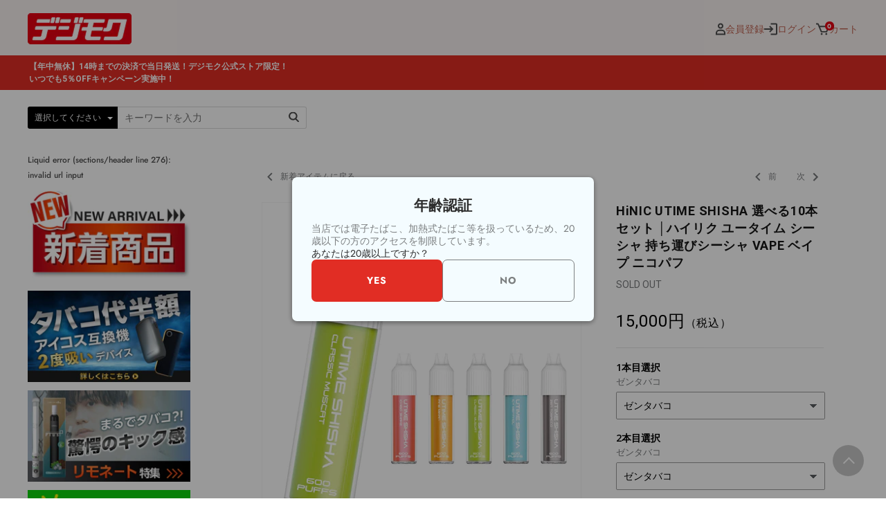

--- FILE ---
content_type: text/html; charset=utf-8
request_url: https://digimoku.com/collections/%E6%96%B0%E7%9D%80%E3%82%A2%E3%82%A4%E3%83%86%E3%83%A0/products/disposable-vape-utime-shisha-10pa
body_size: 65290
content:
<!doctype html>
<html class="no-js" lang="ja">
<head>
  <!-- Masonry 4.3.0 -->

  <meta charset="utf-8" />
<meta name="viewport" content="width=device-width,initial-scale=1.0" />
<meta http-equiv="X-UA-Compatible" content="IE=edge">

<link rel="preconnect" href="https://cdn.shopify.com" crossorigin>
<link rel="preconnect" href="https://fonts.shopify.com" crossorigin>
<link rel="preconnect" href="https://monorail-edge.shopifysvc.com"><link rel="preload" as="font" href="//digimoku.com/cdn/fonts/jost/jost_n4.d47a1b6347ce4a4c9f437608011273009d91f2b7.woff2" type="font/woff2" crossorigin><link rel="preload" as="font" href="//digimoku.com/cdn/fonts/jost/jost_n5.7c8497861ffd15f4e1284cd221f14658b0e95d61.woff2" type="font/woff2" crossorigin><link rel="preload" as="font" href="//digimoku.com/cdn/fonts/jost/jost_n4.d47a1b6347ce4a4c9f437608011273009d91f2b7.woff2" type="font/woff2" crossorigin><link rel="preload" as="font" href="//digimoku.com/cdn/fonts/jost/jost_n5.7c8497861ffd15f4e1284cd221f14658b0e95d61.woff2" type="font/woff2" crossorigin><link href="https://fonts.googleapis.com/css2?family=Roboto:wght@400;500;700&display=swap" rel="stylesheet">

<link rel="preload" href="//digimoku.com/cdn/shop/t/17/assets/vendor.min.js?v=121981633835053343841736922150" as="script">
<link rel="preload" href="//digimoku.com/cdn/shop/t/17/assets/theme.js?v=17545486883120908781737949308" as="script"><link rel="canonical" href="https://digimoku.com/products/disposable-vape-utime-shisha-10pa" /><link rel="icon" href="//digimoku.com/cdn/shop/files/202204141737223616948.png?crop=center&height=48&v=1681790724&width=48" type="image/png"><meta name="description" content="新感覚♪ 吸いごたえがある持ち運びシーシャHiNIC UTIME SHISHA（ハイニック ユータイム シーシャ）【商品説明】HiLIQ META PODやHiNICリキッドカートリッジのスマッシュヒットも記憶に新しい、電子タバコの老舗リキッドメーカーであるHiLIQ社（ハイリク社）が開発した新技術 ”HiNICシリーズ”の第2弾が使い捨てタイプの持ち運びシーシャとなって新登場！本製品は”HiNICテクノロジー”と呼ばれる、【喉にガツンと強烈な刺激を生む新しい技術】を取り入れた、今までになかった持ち運びシーシャ（使い捨て ベイプ）タイプの電子タバコとなっており、ニコチン0でも大満足の吸いごたえを実現しました！ボタン類は一切なく、咥え">

  <title>
    HiNIC UTIME SHISHA 選べる10本セット │ハイリク ユータイム シーシャ 持ち運びシーシャ VAPE ベイプ ニコパフ &ndash; デジモク
  </title>

  <meta property="og:site_name" content="デジモク">
<meta property="og:url" content="https://digimoku.com/products/disposable-vape-utime-shisha-10pa">
<meta property="og:title" content="HiNIC UTIME SHISHA 選べる10本セット │ハイリク ユータイム シーシャ 持ち運びシーシャ VAPE ベイプ ニコパフ">
<meta property="og:type" content="product">
<meta property="og:description" content="新感覚♪ 吸いごたえがある持ち運びシーシャHiNIC UTIME SHISHA（ハイニック ユータイム シーシャ）【商品説明】HiLIQ META PODやHiNICリキッドカートリッジのスマッシュヒットも記憶に新しい、電子タバコの老舗リキッドメーカーであるHiLIQ社（ハイリク社）が開発した新技術 ”HiNICシリーズ”の第2弾が使い捨てタイプの持ち運びシーシャとなって新登場！本製品は”HiNICテクノロジー”と呼ばれる、【喉にガツンと強烈な刺激を生む新しい技術】を取り入れた、今までになかった持ち運びシーシャ（使い捨て ベイプ）タイプの電子タバコとなっており、ニコチン0でも大満足の吸いごたえを実現しました！ボタン類は一切なく、咥え"><meta property="og:image" content="http://digimoku.com/cdn/shop/files/cg-dsp11hilq101-10pc_msct_1200x1200.jpg?v=1698745842">
  <meta property="og:image:secure_url" content="https://digimoku.com/cdn/shop/files/cg-dsp11hilq101-10pc_msct_1200x1200.jpg?v=1698745842">
  <meta property="og:image:width" content="1000">
  <meta property="og:image:height" content="1000"><meta property="og:price:amount" content="15,000">
  <meta property="og:price:currency" content="JPY"><meta name="twitter:site" content="@digimoku01"><meta name="twitter:card" content="summary_large_image">
<meta name="twitter:title" content="HiNIC UTIME SHISHA 選べる10本セット │ハイリク ユータイム シーシャ 持ち運びシーシャ VAPE ベイプ ニコパフ">
<meta name="twitter:description" content="新感覚♪ 吸いごたえがある持ち運びシーシャHiNIC UTIME SHISHA（ハイニック ユータイム シーシャ）【商品説明】HiLIQ META PODやHiNICリキッドカートリッジのスマッシュヒットも記憶に新しい、電子タバコの老舗リキッドメーカーであるHiLIQ社（ハイリク社）が開発した新技術 ”HiNICシリーズ”の第2弾が使い捨てタイプの持ち運びシーシャとなって新登場！本製品は”HiNICテクノロジー”と呼ばれる、【喉にガツンと強烈な刺激を生む新しい技術】を取り入れた、今までになかった持ち運びシーシャ（使い捨て ベイプ）タイプの電子タバコとなっており、ニコチン0でも大満足の吸いごたえを実現しました！ボタン類は一切なく、咥え">

<style>
    @font-face {
  font-family: Jost;
  font-weight: 400;
  font-style: normal;
  font-display: fallback;
  src: url("//digimoku.com/cdn/fonts/jost/jost_n4.d47a1b6347ce4a4c9f437608011273009d91f2b7.woff2") format("woff2"),
       url("//digimoku.com/cdn/fonts/jost/jost_n4.791c46290e672b3f85c3d1c651ef2efa3819eadd.woff") format("woff");
}

    @font-face {
  font-family: Jost;
  font-weight: 700;
  font-style: normal;
  font-display: fallback;
  src: url("//digimoku.com/cdn/fonts/jost/jost_n7.921dc18c13fa0b0c94c5e2517ffe06139c3615a3.woff2") format("woff2"),
       url("//digimoku.com/cdn/fonts/jost/jost_n7.cbfc16c98c1e195f46c536e775e4e959c5f2f22b.woff") format("woff");
}

    @font-face {
  font-family: Jost;
  font-weight: 400;
  font-style: italic;
  font-display: fallback;
  src: url("//digimoku.com/cdn/fonts/jost/jost_i4.b690098389649750ada222b9763d55796c5283a5.woff2") format("woff2"),
       url("//digimoku.com/cdn/fonts/jost/jost_i4.fd766415a47e50b9e391ae7ec04e2ae25e7e28b0.woff") format("woff");
}

    @font-face {
  font-family: Jost;
  font-weight: 700;
  font-style: italic;
  font-display: fallback;
  src: url("//digimoku.com/cdn/fonts/jost/jost_i7.d8201b854e41e19d7ed9b1a31fe4fe71deea6d3f.woff2") format("woff2"),
       url("//digimoku.com/cdn/fonts/jost/jost_i7.eae515c34e26b6c853efddc3fc0c552e0de63757.woff") format("woff");
}

    @font-face {
  font-family: Jost;
  font-weight: 400;
  font-style: normal;
  font-display: fallback;
  src: url("//digimoku.com/cdn/fonts/jost/jost_n4.d47a1b6347ce4a4c9f437608011273009d91f2b7.woff2") format("woff2"),
       url("//digimoku.com/cdn/fonts/jost/jost_n4.791c46290e672b3f85c3d1c651ef2efa3819eadd.woff") format("woff");
}

    @font-face {
  font-family: Jost;
  font-weight: 500;
  font-style: normal;
  font-display: fallback;
  src: url("//digimoku.com/cdn/fonts/jost/jost_n5.7c8497861ffd15f4e1284cd221f14658b0e95d61.woff2") format("woff2"),
       url("//digimoku.com/cdn/fonts/jost/jost_n5.fb6a06896db583cc2df5ba1b30d9c04383119dd9.woff") format("woff");
}

    
      @font-face {
  font-family: Jost;
  font-weight: 400;
  font-style: normal;
  font-display: fallback;
  src: url("//digimoku.com/cdn/fonts/jost/jost_n4.d47a1b6347ce4a4c9f437608011273009d91f2b7.woff2") format("woff2"),
       url("//digimoku.com/cdn/fonts/jost/jost_n4.791c46290e672b3f85c3d1c651ef2efa3819eadd.woff") format("woff");
}

    
    @font-face {
  font-family: Jost;
  font-weight: 500;
  font-style: normal;
  font-display: fallback;
  src: url("//digimoku.com/cdn/fonts/jost/jost_n5.7c8497861ffd15f4e1284cd221f14658b0e95d61.woff2") format("woff2"),
       url("//digimoku.com/cdn/fonts/jost/jost_n5.fb6a06896db583cc2df5ba1b30d9c04383119dd9.woff") format("woff");
}

  </style>

  <link href="//digimoku.com/cdn/shop/t/17/assets/styles.css?v=2039580003281170741759333722" rel="stylesheet" type="text/css" media="all" />

  <link href="//digimoku.com/cdn/shop/t/17/assets/custom.css?v=115767444559727646681738202180" rel="stylesheet" type="text/css" media="all" />

  <script>
    document.documentElement.className = document.documentElement.className.replace('no-js', 'js');
    window.theme = window.theme || {};
    theme.money_format = "{{amount_no_decimals}}円";theme.money_format_with_product_code_preference = "{{amount_no_decimals}}円";theme.strings = {
      previous: "前",
      next: "次",
      close: "共有を閉じる",
      searchReadMore: "続きを読む",
      liveSearchSeeAll: "すべてを見る",
      productsListingFrom: "From",
      productListingQuickView: "Quick view",
      products_listing_more_products: "その他の製品",
      products_listing_loading: "読み込み中…",
      products_listing_no_more_products: "これ以上の製品はありません",
      products_variant_non_existent: "ご利用できません",
      products_product_unit_price_separator: "\/",
      products_product_add_to_cart: "カートに追加する",
      products_variant_out_of_stock: "在庫切れ",
      products_product_adding_to_cart: "カートに入れる",
      products_product_added_to_cart: "カートに追加",
      products_product_added_cta: "追加された商品",
      onlyXLeft: "[[ quantity ]]在庫あり",
      cart_terms_confirmation: "続行する前に、利用規約に同意する必要があります。",
      addressError: "住所の検索中にエラーが発生しました",
      addressNoResults: "検索された住所の結果はありません。",
      addressQueryLimit: "Google APIの使用制限を超えました。\u003ca href=\"htps:\/\/devalopers.google.com\/maps\/premium\/usage-limits\"\u003eプレミアム プラン\u003c\/a\u003eへのアップグレードを検討してください。",
      authError: "Google Maps APIキーの認証中に問題が発生しました。"
    };
    theme.routes = {
      search_url: '/search',
      cart_url: '/cart',
      cart_add_url: '/cart/add'
    };
    theme.settings = {
      enable_live_search: true,
      prod_block_qv: false,
      block_gut_int: 15,
      block_width_int: 250
    };
  </script>

  <script>window.performance && window.performance.mark && window.performance.mark('shopify.content_for_header.start');</script><meta name="google-site-verification" content="voxCHTBfLXKiKs2_Qnq13QN04dwlg2EcSTJ-ey1IzTk">
<meta id="shopify-digital-wallet" name="shopify-digital-wallet" content="/66125529312/digital_wallets/dialog">
<link rel="alternate" type="application/json+oembed" href="https://digimoku.com/products/disposable-vape-utime-shisha-10pa.oembed">
<script async="async" src="/checkouts/internal/preloads.js?locale=ja-JP"></script>
<script id="shopify-features" type="application/json">{"accessToken":"1a6c1650b34a57a3d9a934e1d7e1af14","betas":["rich-media-storefront-analytics"],"domain":"digimoku.com","predictiveSearch":false,"shopId":66125529312,"locale":"ja"}</script>
<script>var Shopify = Shopify || {};
Shopify.shop = "digimoku.myshopify.com";
Shopify.locale = "ja";
Shopify.currency = {"active":"JPY","rate":"1.0"};
Shopify.country = "JP";
Shopify.theme = {"name":"250115_Renewal_Masonry","id":148230406368,"schema_name":"Masonry","schema_version":"4.3.0","theme_store_id":450,"role":"main"};
Shopify.theme.handle = "null";
Shopify.theme.style = {"id":null,"handle":null};
Shopify.cdnHost = "digimoku.com/cdn";
Shopify.routes = Shopify.routes || {};
Shopify.routes.root = "/";</script>
<script type="module">!function(o){(o.Shopify=o.Shopify||{}).modules=!0}(window);</script>
<script>!function(o){function n(){var o=[];function n(){o.push(Array.prototype.slice.apply(arguments))}return n.q=o,n}var t=o.Shopify=o.Shopify||{};t.loadFeatures=n(),t.autoloadFeatures=n()}(window);</script>
<script id="shop-js-analytics" type="application/json">{"pageType":"product"}</script>
<script defer="defer" async type="module" src="//digimoku.com/cdn/shopifycloud/shop-js/modules/v2/client.init-shop-cart-sync_0MstufBG.ja.esm.js"></script>
<script defer="defer" async type="module" src="//digimoku.com/cdn/shopifycloud/shop-js/modules/v2/chunk.common_jll-23Z1.esm.js"></script>
<script defer="defer" async type="module" src="//digimoku.com/cdn/shopifycloud/shop-js/modules/v2/chunk.modal_HXih6-AF.esm.js"></script>
<script type="module">
  await import("//digimoku.com/cdn/shopifycloud/shop-js/modules/v2/client.init-shop-cart-sync_0MstufBG.ja.esm.js");
await import("//digimoku.com/cdn/shopifycloud/shop-js/modules/v2/chunk.common_jll-23Z1.esm.js");
await import("//digimoku.com/cdn/shopifycloud/shop-js/modules/v2/chunk.modal_HXih6-AF.esm.js");

  window.Shopify.SignInWithShop?.initShopCartSync?.({"fedCMEnabled":true,"windoidEnabled":true});

</script>
<script>(function() {
  var isLoaded = false;
  function asyncLoad() {
    if (isLoaded) return;
    isLoaded = true;
    var urls = ["\/\/www.powr.io\/powr.js?powr-token=digimoku.myshopify.com\u0026external-type=shopify\u0026shop=digimoku.myshopify.com","https:\/\/omnisnippet1.com\/platforms\/shopify.js?source=scriptTag\u0026v=2025-05-15T12\u0026shop=digimoku.myshopify.com"];
    for (var i = 0; i < urls.length; i++) {
      var s = document.createElement('script');
      s.type = 'text/javascript';
      s.async = true;
      s.src = urls[i];
      var x = document.getElementsByTagName('script')[0];
      x.parentNode.insertBefore(s, x);
    }
  };
  if(window.attachEvent) {
    window.attachEvent('onload', asyncLoad);
  } else {
    window.addEventListener('load', asyncLoad, false);
  }
})();</script>
<script id="__st">var __st={"a":66125529312,"offset":32400,"reqid":"d584596a-e070-4f94-b3ed-d62ec2e55273-1769454970","pageurl":"digimoku.com\/collections\/%E6%96%B0%E7%9D%80%E3%82%A2%E3%82%A4%E3%83%86%E3%83%A0\/products\/disposable-vape-utime-shisha-10pa","u":"1d6089441bd6","p":"product","rtyp":"product","rid":8142262141152};</script>
<script>window.ShopifyPaypalV4VisibilityTracking = true;</script>
<script id="captcha-bootstrap">!function(){'use strict';const t='contact',e='account',n='new_comment',o=[[t,t],['blogs',n],['comments',n],[t,'customer']],c=[[e,'customer_login'],[e,'guest_login'],[e,'recover_customer_password'],[e,'create_customer']],r=t=>t.map((([t,e])=>`form[action*='/${t}']:not([data-nocaptcha='true']) input[name='form_type'][value='${e}']`)).join(','),a=t=>()=>t?[...document.querySelectorAll(t)].map((t=>t.form)):[];function s(){const t=[...o],e=r(t);return a(e)}const i='password',u='form_key',d=['recaptcha-v3-token','g-recaptcha-response','h-captcha-response',i],f=()=>{try{return window.sessionStorage}catch{return}},m='__shopify_v',_=t=>t.elements[u];function p(t,e,n=!1){try{const o=window.sessionStorage,c=JSON.parse(o.getItem(e)),{data:r}=function(t){const{data:e,action:n}=t;return t[m]||n?{data:e,action:n}:{data:t,action:n}}(c);for(const[e,n]of Object.entries(r))t.elements[e]&&(t.elements[e].value=n);n&&o.removeItem(e)}catch(o){console.error('form repopulation failed',{error:o})}}const l='form_type',E='cptcha';function T(t){t.dataset[E]=!0}const w=window,h=w.document,L='Shopify',v='ce_forms',y='captcha';let A=!1;((t,e)=>{const n=(g='f06e6c50-85a8-45c8-87d0-21a2b65856fe',I='https://cdn.shopify.com/shopifycloud/storefront-forms-hcaptcha/ce_storefront_forms_captcha_hcaptcha.v1.5.2.iife.js',D={infoText:'hCaptchaによる保護',privacyText:'プライバシー',termsText:'利用規約'},(t,e,n)=>{const o=w[L][v],c=o.bindForm;if(c)return c(t,g,e,D).then(n);var r;o.q.push([[t,g,e,D],n]),r=I,A||(h.body.append(Object.assign(h.createElement('script'),{id:'captcha-provider',async:!0,src:r})),A=!0)});var g,I,D;w[L]=w[L]||{},w[L][v]=w[L][v]||{},w[L][v].q=[],w[L][y]=w[L][y]||{},w[L][y].protect=function(t,e){n(t,void 0,e),T(t)},Object.freeze(w[L][y]),function(t,e,n,w,h,L){const[v,y,A,g]=function(t,e,n){const i=e?o:[],u=t?c:[],d=[...i,...u],f=r(d),m=r(i),_=r(d.filter((([t,e])=>n.includes(e))));return[a(f),a(m),a(_),s()]}(w,h,L),I=t=>{const e=t.target;return e instanceof HTMLFormElement?e:e&&e.form},D=t=>v().includes(t);t.addEventListener('submit',(t=>{const e=I(t);if(!e)return;const n=D(e)&&!e.dataset.hcaptchaBound&&!e.dataset.recaptchaBound,o=_(e),c=g().includes(e)&&(!o||!o.value);(n||c)&&t.preventDefault(),c&&!n&&(function(t){try{if(!f())return;!function(t){const e=f();if(!e)return;const n=_(t);if(!n)return;const o=n.value;o&&e.removeItem(o)}(t);const e=Array.from(Array(32),(()=>Math.random().toString(36)[2])).join('');!function(t,e){_(t)||t.append(Object.assign(document.createElement('input'),{type:'hidden',name:u})),t.elements[u].value=e}(t,e),function(t,e){const n=f();if(!n)return;const o=[...t.querySelectorAll(`input[type='${i}']`)].map((({name:t})=>t)),c=[...d,...o],r={};for(const[a,s]of new FormData(t).entries())c.includes(a)||(r[a]=s);n.setItem(e,JSON.stringify({[m]:1,action:t.action,data:r}))}(t,e)}catch(e){console.error('failed to persist form',e)}}(e),e.submit())}));const S=(t,e)=>{t&&!t.dataset[E]&&(n(t,e.some((e=>e===t))),T(t))};for(const o of['focusin','change'])t.addEventListener(o,(t=>{const e=I(t);D(e)&&S(e,y())}));const B=e.get('form_key'),M=e.get(l),P=B&&M;t.addEventListener('DOMContentLoaded',(()=>{const t=y();if(P)for(const e of t)e.elements[l].value===M&&p(e,B);[...new Set([...A(),...v().filter((t=>'true'===t.dataset.shopifyCaptcha))])].forEach((e=>S(e,t)))}))}(h,new URLSearchParams(w.location.search),n,t,e,['guest_login'])})(!0,!0)}();</script>
<script integrity="sha256-4kQ18oKyAcykRKYeNunJcIwy7WH5gtpwJnB7kiuLZ1E=" data-source-attribution="shopify.loadfeatures" defer="defer" src="//digimoku.com/cdn/shopifycloud/storefront/assets/storefront/load_feature-a0a9edcb.js" crossorigin="anonymous"></script>
<script data-source-attribution="shopify.dynamic_checkout.dynamic.init">var Shopify=Shopify||{};Shopify.PaymentButton=Shopify.PaymentButton||{isStorefrontPortableWallets:!0,init:function(){window.Shopify.PaymentButton.init=function(){};var t=document.createElement("script");t.src="https://digimoku.com/cdn/shopifycloud/portable-wallets/latest/portable-wallets.ja.js",t.type="module",document.head.appendChild(t)}};
</script>
<script data-source-attribution="shopify.dynamic_checkout.buyer_consent">
  function portableWalletsHideBuyerConsent(e){var t=document.getElementById("shopify-buyer-consent"),n=document.getElementById("shopify-subscription-policy-button");t&&n&&(t.classList.add("hidden"),t.setAttribute("aria-hidden","true"),n.removeEventListener("click",e))}function portableWalletsShowBuyerConsent(e){var t=document.getElementById("shopify-buyer-consent"),n=document.getElementById("shopify-subscription-policy-button");t&&n&&(t.classList.remove("hidden"),t.removeAttribute("aria-hidden"),n.addEventListener("click",e))}window.Shopify?.PaymentButton&&(window.Shopify.PaymentButton.hideBuyerConsent=portableWalletsHideBuyerConsent,window.Shopify.PaymentButton.showBuyerConsent=portableWalletsShowBuyerConsent);
</script>
<script data-source-attribution="shopify.dynamic_checkout.cart.bootstrap">document.addEventListener("DOMContentLoaded",(function(){function t(){return document.querySelector("shopify-accelerated-checkout-cart, shopify-accelerated-checkout")}if(t())Shopify.PaymentButton.init();else{new MutationObserver((function(e,n){t()&&(Shopify.PaymentButton.init(),n.disconnect())})).observe(document.body,{childList:!0,subtree:!0})}}));
</script>
<script id="sections-script" data-sections="product-recommendations" defer="defer" src="//digimoku.com/cdn/shop/t/17/compiled_assets/scripts.js?v=5957"></script>
<script>window.performance && window.performance.mark && window.performance.mark('shopify.content_for_header.end');</script>
  <!-- Google tag (gtag.js) -->
<script async src="https://www.googletagmanager.com/gtag/js?id=G-SREBH4SJC6"></script>
<script>
  window.dataLayer = window.dataLayer || [];
  function gtag(){dataLayer.push(arguments);}
  gtag('js', new Date());

  gtag('config', 'G-SREBH4SJC6');
</script>
<script src="https://ajax.googleapis.com/ajax/libs/jquery/3.5.1/jquery.min.js"></script>
<script src="https://code.jquery.com/jquery-3.5.1.min.js" integrity="sha256-9/aliU8dGd2tb6OSsuzixeV4y/faTqgFtohetphbbj0=" crossorigin="anonymous"></script>
  
<!-- BEGIN app block: shopify://apps/powerful-form-builder/blocks/app-embed/e4bcb1eb-35b2-42e6-bc37-bfe0e1542c9d --><script type="text/javascript" hs-ignore data-cookieconsent="ignore">
  var Globo = Globo || {};
  var globoFormbuilderRecaptchaInit = function(){};
  var globoFormbuilderHcaptchaInit = function(){};
  window.Globo.FormBuilder = window.Globo.FormBuilder || {};
  window.Globo.FormBuilder.shop = {"configuration":{"money_format":"{{amount_no_decimals}}円"},"pricing":{"features":{"bulkOrderForm":false,"cartForm":false,"fileUpload":2,"removeCopyright":false,"restrictedEmailDomains":false,"metrics":false}},"settings":{"copyright":"Powered by <a href=\"https://globosoftware.net\" target=\"_blank\">Globo</a> <a href=\"https://apps.shopify.com/form-builder-contact-form\" target=\"_blank\">Form Builder</a>","hideWaterMark":false,"reCaptcha":{"recaptchaType":"v2","siteKey":false,"languageCode":"en"},"hCaptcha":{"siteKey":false},"scrollTop":false,"customCssCode":"","customCssEnabled":false,"additionalColumns":[]},"encryption_form_id":1,"url":"https://form.globo.io/","CDN_URL":"https://dxo9oalx9qc1s.cloudfront.net","app_id":"1783207"};

  if(window.Globo.FormBuilder.shop.settings.customCssEnabled && window.Globo.FormBuilder.shop.settings.customCssCode){
    const customStyle = document.createElement('style');
    customStyle.type = 'text/css';
    customStyle.innerHTML = window.Globo.FormBuilder.shop.settings.customCssCode;
    document.head.appendChild(customStyle);
  }

  window.Globo.FormBuilder.forms = [];
    
      
      
      
      window.Globo.FormBuilder.forms[101836] = {"101836":{"elements":[{"id":"group-1","type":"group","label":{"ja":"Page 1 "},"description":"","elements":[{"id":"text","type":"text","label":"お名前","placeholder":"お名前","description":"","limitCharacters":false,"characters":100,"hideLabel":false,"keepPositionLabel":false,"required":true,"ifHideLabel":false,"inputIcon":"","columnWidth":50},{"id":"email","type":"email","label":"メールアドレス","placeholder":"メールアドレス","description":"","limitCharacters":false,"characters":100,"hideLabel":false,"keepPositionLabel":false,"required":true,"ifHideLabel":false,"inputIcon":"","columnWidth":50},{"id":"phone","type":"phone","label":"電話番号","placeholder":"","description":"","validatePhone":false,"onlyShowFlag":false,"defaultCountryCode":"us","limitCharacters":false,"characters":100,"hideLabel":false,"keepPositionLabel":false,"required":true,"ifHideLabel":false,"inputIcon":"\u003csvg aria-hidden=\"true\" focusable=\"false\" data-prefix=\"fas\" data-icon=\"phone-alt\" class=\"svg-inline--fa fa-phone-alt fa-w-16\" role=\"img\" xmlns=\"http:\/\/www.w3.org\/2000\/svg\" viewBox=\"0 0 512 512\"\u003e\u003cpath fill=\"currentColor\" d=\"M497.39 361.8l-112-48a24 24 0 0 0-28 6.9l-49.6 60.6A370.66 370.66 0 0 1 130.6 204.11l60.6-49.6a23.94 23.94 0 0 0 6.9-28l-48-112A24.16 24.16 0 0 0 122.6.61l-104 24A24 24 0 0 0 0 48c0 256.5 207.9 464 464 464a24 24 0 0 0 23.4-18.6l24-104a24.29 24.29 0 0 0-14.01-27.6z\"\u003e\u003c\/path\u003e\u003c\/svg\u003e","columnWidth":50},{"id":"text-2","type":"text","label":"ご注文番号","placeholder":"ご注文番号","description":"","limitCharacters":false,"characters":100,"hideLabel":false,"keepPositionLabel":false,"required":false,"ifHideLabel":false,"inputIcon":"","columnWidth":50},{"id":"textarea","type":"textarea","label":"メッセージ","placeholder":"メッセージ","description":"","limitCharacters":false,"characters":100,"hideLabel":false,"keepPositionLabel":false,"required":true,"ifHideLabel":false,"columnWidth":100}]}],"errorMessage":{"required":"フォームに入力してください。","invalid":"無効です。","invalidName":"無効なお名前です。","invalidEmail":"無効なメールアドレスです。","invalidURL":"無効なURLです。","invalidPhone":"無効な電話番号です。","invalidNumber":"無効な番号です。","invalidPassword":"無効なパスワードです。","confirmPasswordNotMatch":"パスワードが一致しません。","customerAlreadyExists":"既に登録されているアカウントです。","fileSizeLimit":"ファイルサイズの制限を超えました。","fileNotAllowed":"許可されていないファイル拡張子です。","requiredCaptcha":"キャプチャを入力してください。","requiredProducts":"製品を選択してください。","limitQuantity":"商品の在庫数を超えました。","shopifyInvalidPhone":"この配送方法を使用するには、有効な電話番号を入力してください。","shopifyPhoneHasAlready":"この電話は既に登録されています。","shopifyInvalidProvice":"無効です。","otherError":"間違いがあります。もう一度やり直してください。"},"appearance":{"layout":"boxed","width":600,"style":"classic","mainColor":"#EB1256","headingColor":"#000","labelColor":"#000","descriptionColor":"#6c757d","optionColor":"#000","paragraphColor":"#000","paragraphBackground":"#fff","background":"color","backgroundColor":"#FFF","backgroundImage":"","backgroundImageAlignment":"middle","floatingIcon":"\u003csvg aria-hidden=\"true\" focusable=\"false\" data-prefix=\"far\" data-icon=\"envelope\" class=\"svg-inline--fa fa-envelope fa-w-16\" role=\"img\" xmlns=\"http:\/\/www.w3.org\/2000\/svg\" viewBox=\"0 0 512 512\"\u003e\u003cpath fill=\"currentColor\" d=\"M464 64H48C21.49 64 0 85.49 0 112v288c0 26.51 21.49 48 48 48h416c26.51 0 48-21.49 48-48V112c0-26.51-21.49-48-48-48zm0 48v40.805c-22.422 18.259-58.168 46.651-134.587 106.49-16.841 13.247-50.201 45.072-73.413 44.701-23.208.375-56.579-31.459-73.413-44.701C106.18 199.465 70.425 171.067 48 152.805V112h416zM48 400V214.398c22.914 18.251 55.409 43.862 104.938 82.646 21.857 17.205 60.134 55.186 103.062 54.955 42.717.231 80.509-37.199 103.053-54.947 49.528-38.783 82.032-64.401 104.947-82.653V400H48z\"\u003e\u003c\/path\u003e\u003c\/svg\u003e","floatingText":"","displayOnAllPage":false,"position":"bottom right","formType":"normalForm","newTemplate":true,"colorScheme":{"solidButton":{"red":235,"green":18,"blue":86},"solidButtonLabel":{"red":255,"green":255,"blue":255},"text":{"red":0,"green":0,"blue":0},"outlineButton":{"red":235,"green":18,"blue":86},"background":{"red":255,"green":255,"blue":255}}},"afterSubmit":{"action":"clearForm","message":"\u003ch4\u003eお問い合わせありがとうございます。\u003c\/h4\u003e\u003cp\u003eお問い合わせ内容はショップに送信されました。\u003c\/p\u003e\u003cp\u003eただいま順番に対応させていただいております。\u003c\/p\u003e\u003cp\u003e返答には2営業日以内にさせていただきますので、今しばらくお待ちくださいませ。\u003c\/p\u003e\u003cp\u003e※内容によりましてはご返信いたしかねる場合がございます。あらかじめご了承ください。\u003c\/p\u003e","redirectUrl":"","enableGa":false,"gaEventCategory":"Form Builder by Globo","gaEventAction":"Submit","gaEventLabel":"Contact us form","enableFpx":false,"fpxTrackerName":""},"accountPage":{"showAccountDetail":false,"registrationPage":false,"editAccountPage":false,"header":"Header","active":false,"title":"Account details","headerDescription":"Fill out the form to change account information","afterUpdate":"Message after update","message":"\u003ch5\u003eAccount edited successfully!\u003c\/h5\u003e","footer":"Footer","updateText":"Update","footerDescription":""},"footer":{"description":"","previousText":"Previous","nextText":"Next","submitText":"送信","resetButton":false,"resetButtonText":"Reset","submitFullWidth":false,"submitAlignment":"left"},"header":{"active":true,"title":"「デジモク」へのお問い合わせ","description":"\u003cp\u003e※現在、当店ではお電話での受付及びお電話でのサポートを縮小させていただいております。\u003c\/p\u003e\u003cp\u003e大変ご迷惑をおかけしておりますが、お問い合わせにつきましては下記のフォームからお願いいたします。\u003c\/p\u003e\u003cp\u003e\u003cbr\u003e\u003c\/p\u003e\u003cp\u003e\u003cstrong\u003e\u003cu\u003eご購入頂いた商品についてのお問い合わせの場合は「ご注文番号」を入力してお送りください。\u003c\/u\u003e\u003c\/strong\u003e\u003c\/p\u003e\u003cp\u003e\u003cbr\u003e\u003c\/p\u003e\u003cp\u003e■営業時間【年中無休10:00～17:00】\u003c\/p\u003e\u003cp\u003e\u003cbr\u003e\u003c\/p\u003e\u003cp\u003e※お問い合わせには2営業日以内に返答します。\u003c\/p\u003e\u003cp\u003e※営業時間外のお問い合わせに関しては翌営業日の受付となります。\u003c\/p\u003e\u003cp\u003e※内容によりましてはご返信いたしかねる場合がございます。あらかじめご了承ください。\u003c\/p\u003e","headerAlignment":"left"},"isStepByStepForm":true,"publish":{"requiredLogin":false,"requiredLoginMessage":"Please \u003ca href='\/account\/login' title='login'\u003elogin\u003c\/a\u003e to continue","publishType":"embedCode","embedCode":"\u003cdiv class=\"globo-formbuilder\" data-id=\"MTAxODM2\"\u003e\u003c\/div\u003e","shortCode":"{formbuilder:MTAxODM2}","popup":"\u003cbutton class=\"globo-formbuilder-open\" data-id=\"MTAxODM2\"\u003eOpen form\u003c\/button\u003e","lightbox":"\u003cdiv class=\"globo-form-publish-modal lightbox hidden\" data-id=\"MTAxODM2\"\u003e\u003cdiv class=\"globo-form-modal-content\"\u003e\u003cdiv class=\"globo-formbuilder\" data-id=\"MTAxODM2\"\u003e\u003c\/div\u003e\u003c\/div\u003e\u003c\/div\u003e","enableAddShortCode":false,"selectPage":"index","selectPositionOnPage":"top","selectTime":"forever","setCookie":"1","setCookieHours":"1","setCookieWeeks":"1"},"reCaptcha":{"enable":false,"note":"Please make sure that you have set Google reCaptcha v2 Site key and Secret key in \u003ca href=\"\/admin\/settings\"\u003eSettings\u003c\/a\u003e"},"html":"\n\u003cdiv class=\"globo-form boxed-form globo-form-id-101836 \" data-locale=\"ja\" \u003e\n\n\u003cstyle\u003e\n\n\n    :root .globo-form-app[data-id=\"101836\"]{\n        \n        --gfb-color-solidButton: 235,18,86;\n        --gfb-color-solidButtonColor: rgb(var(--gfb-color-solidButton));\n        --gfb-color-solidButtonLabel: 255,255,255;\n        --gfb-color-solidButtonLabelColor: rgb(var(--gfb-color-solidButtonLabel));\n        --gfb-color-text: 0,0,0;\n        --gfb-color-textColor: rgb(var(--gfb-color-text));\n        --gfb-color-outlineButton: 235,18,86;\n        --gfb-color-outlineButtonColor: rgb(var(--gfb-color-outlineButton));\n        --gfb-color-background: 255,255,255;\n        --gfb-color-backgroundColor: rgb(var(--gfb-color-background));\n        \n        --gfb-main-color: #EB1256;\n        --gfb-primary-color: var(--gfb-color-solidButtonColor, var(--gfb-main-color));\n        --gfb-primary-text-color: var(--gfb-color-solidButtonLabelColor, #FFF);\n        --gfb-form-width: 600px;\n        --gfb-font-family: inherit;\n        --gfb-font-style: inherit;\n        --gfb--image: 40%;\n        --gfb-image-ratio-draft: var(--gfb--image);\n        --gfb-image-ratio: var(--gfb-image-ratio-draft);\n        \n        --gfb-bg-temp-color: #FFF;\n        --gfb-bg-position: middle;\n        \n            --gfb-bg-temp-color: #FFF;\n        \n        --gfb-bg-color: var(--gfb-color-backgroundColor, var(--gfb-bg-temp-color));\n        \n    }\n    \n.globo-form-id-101836 .globo-form-app{\n    max-width: 600px;\n    width: -webkit-fill-available;\n    \n    background-color: var(--gfb-bg-color);\n    \n    \n}\n\n.globo-form-id-101836 .globo-form-app .globo-heading{\n    color: var(--gfb-color-textColor, #000)\n}\n\n\n.globo-form-id-101836 .globo-form-app .header {\n    text-align:left;\n}\n\n\n.globo-form-id-101836 .globo-form-app .globo-description,\n.globo-form-id-101836 .globo-form-app .header .globo-description{\n    --gfb-color-description: rgba(var(--gfb-color-text), 0.8);\n    color: var(--gfb-color-description, #6c757d);\n}\n.globo-form-id-101836 .globo-form-app .globo-label,\n.globo-form-id-101836 .globo-form-app .globo-form-control label.globo-label,\n.globo-form-id-101836 .globo-form-app .globo-form-control label.globo-label span.label-content{\n    color: var(--gfb-color-textColor, #000);\n    text-align: left;\n}\n.globo-form-id-101836 .globo-form-app .globo-label.globo-position-label{\n    height: 20px !important;\n}\n.globo-form-id-101836 .globo-form-app .globo-form-control .help-text.globo-description,\n.globo-form-id-101836 .globo-form-app .globo-form-control span.globo-description{\n    --gfb-color-description: rgba(var(--gfb-color-text), 0.8);\n    color: var(--gfb-color-description, #6c757d);\n}\n.globo-form-id-101836 .globo-form-app .globo-form-control .checkbox-wrapper .globo-option,\n.globo-form-id-101836 .globo-form-app .globo-form-control .radio-wrapper .globo-option\n{\n    color: var(--gfb-color-textColor, #000);\n}\n.globo-form-id-101836 .globo-form-app .footer,\n.globo-form-id-101836 .globo-form-app .gfb__footer{\n    text-align:left;\n}\n.globo-form-id-101836 .globo-form-app .footer button,\n.globo-form-id-101836 .globo-form-app .gfb__footer button{\n    border:1px solid var(--gfb-primary-color);\n    \n}\n.globo-form-id-101836 .globo-form-app .footer button.submit,\n.globo-form-id-101836 .globo-form-app .gfb__footer button.submit\n.globo-form-id-101836 .globo-form-app .footer button.checkout,\n.globo-form-id-101836 .globo-form-app .gfb__footer button.checkout,\n.globo-form-id-101836 .globo-form-app .footer button.action.loading .spinner,\n.globo-form-id-101836 .globo-form-app .gfb__footer button.action.loading .spinner{\n    background-color: var(--gfb-primary-color);\n    color : #ffffff;\n}\n.globo-form-id-101836 .globo-form-app .globo-form-control .star-rating\u003efieldset:not(:checked)\u003elabel:before {\n    content: url('data:image\/svg+xml; utf8, \u003csvg aria-hidden=\"true\" focusable=\"false\" data-prefix=\"far\" data-icon=\"star\" class=\"svg-inline--fa fa-star fa-w-18\" role=\"img\" xmlns=\"http:\/\/www.w3.org\/2000\/svg\" viewBox=\"0 0 576 512\"\u003e\u003cpath fill=\"%23EB1256\" d=\"M528.1 171.5L382 150.2 316.7 17.8c-11.7-23.6-45.6-23.9-57.4 0L194 150.2 47.9 171.5c-26.2 3.8-36.7 36.1-17.7 54.6l105.7 103-25 145.5c-4.5 26.3 23.2 46 46.4 33.7L288 439.6l130.7 68.7c23.2 12.2 50.9-7.4 46.4-33.7l-25-145.5 105.7-103c19-18.5 8.5-50.8-17.7-54.6zM388.6 312.3l23.7 138.4L288 385.4l-124.3 65.3 23.7-138.4-100.6-98 139-20.2 62.2-126 62.2 126 139 20.2-100.6 98z\"\u003e\u003c\/path\u003e\u003c\/svg\u003e');\n}\n.globo-form-id-101836 .globo-form-app .globo-form-control .star-rating\u003efieldset\u003einput:checked ~ label:before {\n    content: url('data:image\/svg+xml; utf8, \u003csvg aria-hidden=\"true\" focusable=\"false\" data-prefix=\"fas\" data-icon=\"star\" class=\"svg-inline--fa fa-star fa-w-18\" role=\"img\" xmlns=\"http:\/\/www.w3.org\/2000\/svg\" viewBox=\"0 0 576 512\"\u003e\u003cpath fill=\"%23EB1256\" d=\"M259.3 17.8L194 150.2 47.9 171.5c-26.2 3.8-36.7 36.1-17.7 54.6l105.7 103-25 145.5c-4.5 26.3 23.2 46 46.4 33.7L288 439.6l130.7 68.7c23.2 12.2 50.9-7.4 46.4-33.7l-25-145.5 105.7-103c19-18.5 8.5-50.8-17.7-54.6L382 150.2 316.7 17.8c-11.7-23.6-45.6-23.9-57.4 0z\"\u003e\u003c\/path\u003e\u003c\/svg\u003e');\n}\n.globo-form-id-101836 .globo-form-app .globo-form-control .star-rating\u003efieldset:not(:checked)\u003elabel:hover:before,\n.globo-form-id-101836 .globo-form-app .globo-form-control .star-rating\u003efieldset:not(:checked)\u003elabel:hover ~ label:before{\n    content : url('data:image\/svg+xml; utf8, \u003csvg aria-hidden=\"true\" focusable=\"false\" data-prefix=\"fas\" data-icon=\"star\" class=\"svg-inline--fa fa-star fa-w-18\" role=\"img\" xmlns=\"http:\/\/www.w3.org\/2000\/svg\" viewBox=\"0 0 576 512\"\u003e\u003cpath fill=\"%23EB1256\" d=\"M259.3 17.8L194 150.2 47.9 171.5c-26.2 3.8-36.7 36.1-17.7 54.6l105.7 103-25 145.5c-4.5 26.3 23.2 46 46.4 33.7L288 439.6l130.7 68.7c23.2 12.2 50.9-7.4 46.4-33.7l-25-145.5 105.7-103c19-18.5 8.5-50.8-17.7-54.6L382 150.2 316.7 17.8c-11.7-23.6-45.6-23.9-57.4 0z\"\u003e\u003c\/path\u003e\u003c\/svg\u003e')\n}\n.globo-form-id-101836 .globo-form-app .globo-form-control .checkbox-wrapper .checkbox-input:checked ~ .checkbox-label:before {\n    border-color: var(--gfb-primary-color);\n    box-shadow: 0 4px 6px rgba(50,50,93,0.11), 0 1px 3px rgba(0,0,0,0.08);\n    background-color: var(--gfb-primary-color);\n}\n.globo-form-id-101836 .globo-form-app .step.-completed .step__number,\n.globo-form-id-101836 .globo-form-app .line.-progress,\n.globo-form-id-101836 .globo-form-app .line.-start{\n    background-color: var(--gfb-primary-color);\n}\n.globo-form-id-101836 .globo-form-app .checkmark__check,\n.globo-form-id-101836 .globo-form-app .checkmark__circle{\n    stroke: var(--gfb-primary-color);\n}\n.globo-form-id-101836 .floating-button{\n    background-color: var(--gfb-primary-color);\n}\n.globo-form-id-101836 .globo-form-app .globo-form-control .checkbox-wrapper .checkbox-input ~ .checkbox-label:before,\n.globo-form-app .globo-form-control .radio-wrapper .radio-input ~ .radio-label:after{\n    border-color : var(--gfb-primary-color);\n}\n.globo-form-id-101836 .flatpickr-day.selected, \n.globo-form-id-101836 .flatpickr-day.startRange, \n.globo-form-id-101836 .flatpickr-day.endRange, \n.globo-form-id-101836 .flatpickr-day.selected.inRange, \n.globo-form-id-101836 .flatpickr-day.startRange.inRange, \n.globo-form-id-101836 .flatpickr-day.endRange.inRange, \n.globo-form-id-101836 .flatpickr-day.selected:focus, \n.globo-form-id-101836 .flatpickr-day.startRange:focus, \n.globo-form-id-101836 .flatpickr-day.endRange:focus, \n.globo-form-id-101836 .flatpickr-day.selected:hover, \n.globo-form-id-101836 .flatpickr-day.startRange:hover, \n.globo-form-id-101836 .flatpickr-day.endRange:hover, \n.globo-form-id-101836 .flatpickr-day.selected.prevMonthDay, \n.globo-form-id-101836 .flatpickr-day.startRange.prevMonthDay, \n.globo-form-id-101836 .flatpickr-day.endRange.prevMonthDay, \n.globo-form-id-101836 .flatpickr-day.selected.nextMonthDay, \n.globo-form-id-101836 .flatpickr-day.startRange.nextMonthDay, \n.globo-form-id-101836 .flatpickr-day.endRange.nextMonthDay {\n    background: var(--gfb-primary-color);\n    border-color: var(--gfb-primary-color);\n}\n.globo-form-id-101836 .globo-paragraph {\n    background: #fff;\n    color: var(--gfb-color-textColor, #000);\n    width: 100%!important;\n}\n\n[dir=\"rtl\"] .globo-form-app .header .title,\n[dir=\"rtl\"] .globo-form-app .header .description,\n[dir=\"rtl\"] .globo-form-id-101836 .globo-form-app .globo-heading,\n[dir=\"rtl\"] .globo-form-id-101836 .globo-form-app .globo-label,\n[dir=\"rtl\"] .globo-form-id-101836 .globo-form-app .globo-form-control label.globo-label,\n[dir=\"rtl\"] .globo-form-id-101836 .globo-form-app .globo-form-control label.globo-label span.label-content{\n    text-align: right;\n}\n\n[dir=\"rtl\"] .globo-form-app .line {\n    left: unset;\n    right: 50%;\n}\n\n[dir=\"rtl\"] .globo-form-id-101836 .globo-form-app .line.-start {\n    left: unset;    \n    right: 0%;\n}\n\n\u003c\/style\u003e\n\n\n\n\n\u003cdiv class=\"globo-form-app boxed-layout gfb-style-classic  gfb-font-size-medium\" data-id=101836\u003e\n    \n    \u003cdiv class=\"header dismiss hidden\" onclick=\"Globo.FormBuilder.closeModalForm(this)\"\u003e\n        \u003csvg width=20 height=20 viewBox=\"0 0 20 20\" class=\"\" focusable=\"false\" aria-hidden=\"true\"\u003e\u003cpath d=\"M11.414 10l4.293-4.293a.999.999 0 1 0-1.414-1.414L10 8.586 5.707 4.293a.999.999 0 1 0-1.414 1.414L8.586 10l-4.293 4.293a.999.999 0 1 0 1.414 1.414L10 11.414l4.293 4.293a.997.997 0 0 0 1.414 0 .999.999 0 0 0 0-1.414L11.414 10z\" fill-rule=\"evenodd\"\u003e\u003c\/path\u003e\u003c\/svg\u003e\n    \u003c\/div\u003e\n    \u003cform class=\"g-container\" novalidate action=\"https:\/\/form.globo.io\/api\/front\/form\/101836\/send\" method=\"POST\" enctype=\"multipart\/form-data\" data-id=101836\u003e\n        \n            \n            \u003cdiv class=\"header\"\u003e\n                \u003ch3 class=\"title globo-heading\"\u003e「デジモク」へのお問い合わせ\u003c\/h3\u003e\n                \n                \u003cdiv class=\"description globo-description\"\u003e\u003cp\u003e※現在、当店ではお電話での受付及びお電話でのサポートを縮小させていただいております。\u003c\/p\u003e\u003cp\u003e大変ご迷惑をおかけしておりますが、お問い合わせにつきましては下記のフォームからお願いいたします。\u003c\/p\u003e\u003cp\u003e\u003cbr\u003e\u003c\/p\u003e\u003cp\u003e\u003cstrong\u003e\u003cu\u003eご購入頂いた商品についてのお問い合わせの場合は「ご注文番号」を入力してお送りください。\u003c\/u\u003e\u003c\/strong\u003e\u003c\/p\u003e\u003cp\u003e\u003cbr\u003e\u003c\/p\u003e\u003cp\u003e■営業時間【年中無休10:00～17:00】\u003c\/p\u003e\u003cp\u003e\u003cbr\u003e\u003c\/p\u003e\u003cp\u003e※お問い合わせには2営業日以内に返答します。\u003c\/p\u003e\u003cp\u003e※営業時間外のお問い合わせに関しては翌営業日の受付となります。\u003c\/p\u003e\u003cp\u003e※内容によりましてはご返信いたしかねる場合がございます。あらかじめご了承ください。\u003c\/p\u003e\u003c\/div\u003e\n                \n            \u003c\/div\u003e\n            \n        \n        \n            \u003cdiv class=\"globo-formbuilder-wizard\" data-id=101836\u003e\n                \u003cdiv class=\"wizard__content\"\u003e\n                    \u003cheader class=\"wizard__header\"\u003e\n                        \u003cdiv class=\"wizard__steps\"\u003e\n                        \u003cnav class=\"steps hidden\"\u003e\n                            \n                            \n                                \n                            \n                            \n                                \n                                \n                                \n                                \n                                \u003cdiv class=\"step last \" data-element-id=\"group-1\"  data-step=\"0\" \u003e\n                                    \u003cdiv class=\"step__content\"\u003e\n                                        \u003cp class=\"step__number\"\u003e\u003c\/p\u003e\n                                        \u003csvg class=\"checkmark\" xmlns=\"http:\/\/www.w3.org\/2000\/svg\" width=52 height=52 viewBox=\"0 0 52 52\"\u003e\n                                            \u003ccircle class=\"checkmark__circle\" cx=\"26\" cy=\"26\" r=\"25\" fill=\"none\"\/\u003e\n                                            \u003cpath class=\"checkmark__check\" fill=\"none\" d=\"M14.1 27.2l7.1 7.2 16.7-16.8\"\/\u003e\n                                        \u003c\/svg\u003e\n                                        \u003cdiv class=\"lines\"\u003e\n                                            \n                                                \u003cdiv class=\"line -start\"\u003e\u003c\/div\u003e\n                                            \n                                            \u003cdiv class=\"line -background\"\u003e\n                                            \u003c\/div\u003e\n                                            \u003cdiv class=\"line -progress\"\u003e\n                                            \u003c\/div\u003e\n                                        \u003c\/div\u003e  \n                                    \u003c\/div\u003e\n                                \u003c\/div\u003e\n                            \n                        \u003c\/nav\u003e\n                        \u003c\/div\u003e\n                    \u003c\/header\u003e\n                    \u003cdiv class=\"panels\"\u003e\n                        \n                        \n                        \n                        \n                        \u003cdiv class=\"panel \" data-element-id=\"group-1\" data-id=101836  data-step=\"0\" style=\"padding-top:0\"\u003e\n                            \n                                \n                                    \n\n\n\n\n\n\n\n\n\n\n\n\n\n\n\n    \n\n\n\n\n\n\n\n\n\n\u003cdiv class=\"globo-form-control layout-2-column \"  data-type='text'\u003e\n    \n    \n        \n\u003clabel tabindex=\"0\" for=\"101836-text\" class=\"classic-label globo-label gfb__label-v2 \" data-label=\"お名前\"\u003e\n    \u003cspan class=\"label-content\" data-label=\"お名前\"\u003eお名前\u003c\/span\u003e\n    \n        \u003cspan class=\"text-danger text-smaller\"\u003e *\u003c\/span\u003e\n    \n\u003c\/label\u003e\n\n    \n\n    \u003cdiv class=\"globo-form-input\"\u003e\n        \n        \n        \u003cinput type=\"text\"  data-type=\"text\" class=\"classic-input\" id=\"101836-text\" name=\"text\" placeholder=\"お名前\" presence  \u003e\n    \u003c\/div\u003e\n    \n    \u003csmall class=\"messages\"\u003e\u003c\/small\u003e\n\u003c\/div\u003e\n\n\n\n                                \n                                    \n\n\n\n\n\n\n\n\n\n\n\n\n\n\n\n    \n\n\n\n\n\n\n\n\n\n\u003cdiv class=\"globo-form-control layout-2-column \"  data-type='email'\u003e\n    \n    \n        \n\u003clabel tabindex=\"0\" for=\"101836-email\" class=\"classic-label globo-label gfb__label-v2 \" data-label=\"メールアドレス\"\u003e\n    \u003cspan class=\"label-content\" data-label=\"メールアドレス\"\u003eメールアドレス\u003c\/span\u003e\n    \n        \u003cspan class=\"text-danger text-smaller\"\u003e *\u003c\/span\u003e\n    \n\u003c\/label\u003e\n\n    \n\n    \u003cdiv class=\"globo-form-input\"\u003e\n        \n        \n        \u003cinput type=\"text\"  data-type=\"email\" class=\"classic-input\" id=\"101836-email\" name=\"email\" placeholder=\"メールアドレス\" presence  \u003e\n    \u003c\/div\u003e\n    \n    \u003csmall class=\"messages\"\u003e\u003c\/small\u003e\n\u003c\/div\u003e\n\n\n                                \n                                    \n\n\n\n\n\n\n\n\n\n\n\n\n\n\n\n\n\n    \n\n\n\n\n\n\n\n\n\n\u003cdiv class=\"globo-form-control layout-2-column \"  data-type='phone' data-input-has-icon \u003e\n    \n    \n        \n\u003clabel tabindex=\"0\" for=\"101836-phone\" class=\"classic-label globo-label gfb__label-v2 \" data-label=\"電話番号\"\u003e\n    \u003cspan class=\"label-content\" data-label=\"電話番号\"\u003e電話番号\u003c\/span\u003e\n    \n        \u003cspan class=\"text-danger text-smaller\"\u003e *\u003c\/span\u003e\n    \n\u003c\/label\u003e\n\n    \n\n    \u003cdiv class=\"globo-form-input gfb__phone-placeholder\" input-placeholder=\"\"\u003e\n        \n        \n        \u003cdiv class=\"globo-form-icon\"\u003e\u003csvg aria-hidden=\"true\" focusable=\"false\" data-prefix=\"fas\" data-icon=\"phone-alt\" class=\"svg-inline--fa fa-phone-alt fa-w-16\" role=\"img\" xmlns=\"http:\/\/www.w3.org\/2000\/svg\" viewBox=\"0 0 512 512\"\u003e\u003cpath fill=\"currentColor\" d=\"M497.39 361.8l-112-48a24 24 0 0 0-28 6.9l-49.6 60.6A370.66 370.66 0 0 1 130.6 204.11l60.6-49.6a23.94 23.94 0 0 0 6.9-28l-48-112A24.16 24.16 0 0 0 122.6.61l-104 24A24 24 0 0 0 0 48c0 256.5 207.9 464 464 464a24 24 0 0 0 23.4-18.6l24-104a24.29 24.29 0 0 0-14.01-27.6z\"\u003e\u003c\/path\u003e\u003c\/svg\u003e\u003c\/div\u003e\n        \n        \u003cinput type=\"text\"  data-type=\"phone\" class=\"classic-input\" id=\"101836-phone\" name=\"phone\" placeholder=\"\" presence    default-country-code=\"us\"\u003e\n    \u003c\/div\u003e\n    \n    \u003csmall class=\"messages\"\u003e\u003c\/small\u003e\n\u003c\/div\u003e\n\n\n                                \n                                    \n\n\n\n\n\n\n\n\n\n\n\n\n\n\n\n    \n\n\n\n\n\n\n\n\n\n\u003cdiv class=\"globo-form-control layout-2-column \"  data-type='text'\u003e\n    \n    \n        \n\u003clabel tabindex=\"0\" for=\"101836-text-2\" class=\"classic-label globo-label gfb__label-v2 \" data-label=\"ご注文番号\"\u003e\n    \u003cspan class=\"label-content\" data-label=\"ご注文番号\"\u003eご注文番号\u003c\/span\u003e\n    \n        \u003cspan\u003e\u003c\/span\u003e\n    \n\u003c\/label\u003e\n\n    \n\n    \u003cdiv class=\"globo-form-input\"\u003e\n        \n        \n        \u003cinput type=\"text\"  data-type=\"text\" class=\"classic-input\" id=\"101836-text-2\" name=\"text-2\" placeholder=\"ご注文番号\"   \u003e\n    \u003c\/div\u003e\n    \n    \u003csmall class=\"messages\"\u003e\u003c\/small\u003e\n\u003c\/div\u003e\n\n\n\n                                \n                                    \n\n\n\n\n\n\n\n\n\n\n\n\n\n\n\n    \n\n\n\n\n\n\n\n\n\n\u003cdiv class=\"globo-form-control layout-1-column \"  data-type='textarea'\u003e\n    \n    \n        \n\u003clabel tabindex=\"0\" for=\"101836-textarea\" class=\"classic-label globo-label gfb__label-v2 \" data-label=\"メッセージ\"\u003e\n    \u003cspan class=\"label-content\" data-label=\"メッセージ\"\u003eメッセージ\u003c\/span\u003e\n    \n        \u003cspan class=\"text-danger text-smaller\"\u003e *\u003c\/span\u003e\n    \n\u003c\/label\u003e\n\n    \n\n    \u003cdiv class=\"globo-form-input\"\u003e\n        \n        \u003ctextarea id=\"101836-textarea\"  data-type=\"textarea\" class=\"classic-input\" rows=\"3\" name=\"textarea\" placeholder=\"メッセージ\" presence  \u003e\u003c\/textarea\u003e\n    \u003c\/div\u003e\n    \n    \u003csmall class=\"messages\"\u003e\u003c\/small\u003e\n\u003c\/div\u003e\n\n\n                                \n                            \n                            \n                                \n                                \n                            \n                        \u003c\/div\u003e\n                        \n                    \u003c\/div\u003e\n                    \n                        \n                            \u003cp style=\"text-align: right;font-size:small;display: block !important;\"\u003ePowered by \u003ca href=\"https:\/\/globosoftware.net\" target=\"_blank\"\u003eGlobo\u003c\/a\u003e \u003ca href=\"https:\/\/apps.shopify.com\/form-builder-contact-form\" target=\"_blank\"\u003eForm Builder\u003c\/a\u003e\u003c\/p\u003e\n                        \n                    \n                    \u003cdiv class=\"message error\" data-other-error=\"間違いがあります。もう一度やり直してください。\"\u003e\n                        \u003cdiv class=\"content\"\u003e\u003c\/div\u003e\n                        \u003cdiv class=\"dismiss\" onclick=\"Globo.FormBuilder.dismiss(this)\"\u003e\n                            \u003csvg width=20 height=20 viewBox=\"0 0 20 20\" class=\"\" focusable=\"false\" aria-hidden=\"true\"\u003e\u003cpath d=\"M11.414 10l4.293-4.293a.999.999 0 1 0-1.414-1.414L10 8.586 5.707 4.293a.999.999 0 1 0-1.414 1.414L8.586 10l-4.293 4.293a.999.999 0 1 0 1.414 1.414L10 11.414l4.293 4.293a.997.997 0 0 0 1.414 0 .999.999 0 0 0 0-1.414L11.414 10z\" fill-rule=\"evenodd\"\u003e\u003c\/path\u003e\u003c\/svg\u003e\n                        \u003c\/div\u003e\n                    \u003c\/div\u003e\n                    \n                        \n                        \n                        \u003cdiv class=\"message success\"\u003e\n                            \n                            \u003cdiv class=\"gfb__discount-wrapper\" onclick=\"Globo.FormBuilder.handleCopyDiscountCode(this)\"\u003e\n                                \u003cdiv class=\"gfb__content-discount\"\u003e\n                                    \u003cspan class=\"gfb__discount-code\"\u003e\u003c\/span\u003e\n                                    \u003cdiv class=\"gfb__copy\"\u003e\n                                        \u003csvg xmlns=\"http:\/\/www.w3.org\/2000\/svg\" viewBox=\"0 0 448 512\"\u003e\u003cpath d=\"M384 336H192c-8.8 0-16-7.2-16-16V64c0-8.8 7.2-16 16-16l140.1 0L400 115.9V320c0 8.8-7.2 16-16 16zM192 384H384c35.3 0 64-28.7 64-64V115.9c0-12.7-5.1-24.9-14.1-33.9L366.1 14.1c-9-9-21.2-14.1-33.9-14.1H192c-35.3 0-64 28.7-64 64V320c0 35.3 28.7 64 64 64zM64 128c-35.3 0-64 28.7-64 64V448c0 35.3 28.7 64 64 64H256c35.3 0 64-28.7 64-64V416H272v32c0 8.8-7.2 16-16 16H64c-8.8 0-16-7.2-16-16V192c0-8.8 7.2-16 16-16H96V128H64z\"\/\u003e\u003c\/svg\u003e\n                                    \u003c\/div\u003e\n                                    \u003cdiv class=\"gfb__copied\"\u003e\n                                        \u003csvg xmlns=\"http:\/\/www.w3.org\/2000\/svg\" viewBox=\"0 0 448 512\"\u003e\u003cpath d=\"M438.6 105.4c12.5 12.5 12.5 32.8 0 45.3l-256 256c-12.5 12.5-32.8 12.5-45.3 0l-128-128c-12.5-12.5-12.5-32.8 0-45.3s32.8-12.5 45.3 0L160 338.7 393.4 105.4c12.5-12.5 32.8-12.5 45.3 0z\"\/\u003e\u003c\/svg\u003e\n                                    \u003c\/div\u003e        \n                                \u003c\/div\u003e\n                            \u003c\/div\u003e\n                            \u003cdiv class=\"content\"\u003e\u003ch4\u003eお問い合わせありがとうございます。\u003c\/h4\u003e\u003cp\u003eお問い合わせ内容はショップに送信されました。\u003c\/p\u003e\u003cp\u003eただいま順番に対応させていただいております。\u003c\/p\u003e\u003cp\u003e返答には2営業日以内にさせていただきますので、今しばらくお待ちくださいませ。\u003c\/p\u003e\u003cp\u003e※内容によりましてはご返信いたしかねる場合がございます。あらかじめご了承ください。\u003c\/p\u003e\u003c\/div\u003e\n                            \u003cdiv class=\"dismiss\" onclick=\"Globo.FormBuilder.dismiss(this)\"\u003e\n                                \u003csvg width=20 height=20 width=20 height=20 viewBox=\"0 0 20 20\" class=\"\" focusable=\"false\" aria-hidden=\"true\"\u003e\u003cpath d=\"M11.414 10l4.293-4.293a.999.999 0 1 0-1.414-1.414L10 8.586 5.707 4.293a.999.999 0 1 0-1.414 1.414L8.586 10l-4.293 4.293a.999.999 0 1 0 1.414 1.414L10 11.414l4.293 4.293a.997.997 0 0 0 1.414 0 .999.999 0 0 0 0-1.414L11.414 10z\" fill-rule=\"evenodd\"\u003e\u003c\/path\u003e\u003c\/svg\u003e\n                            \u003c\/div\u003e\n                        \u003c\/div\u003e\n                        \n                        \n                    \n                    \u003cdiv class=\"gfb__footer wizard__footer\"\u003e\n                        \n                            \n                        \n                        \u003cbutton type=\"button\" class=\"action previous hidden classic-button\"\u003ePrevious\u003c\/button\u003e\n                        \u003cbutton type=\"button\" class=\"action next submit classic-button\" data-submitting-text=\"\" data-submit-text='\u003cspan class=\"spinner\"\u003e\u003c\/span\u003e送信' data-next-text=\"Next\" \u003e\u003cspan class=\"spinner\"\u003e\u003c\/span\u003eNext\u003c\/button\u003e\n                        \n                        \u003cp class=\"wizard__congrats-message\"\u003e\u003c\/p\u003e\n                    \u003c\/div\u003e\n                \u003c\/div\u003e\n            \u003c\/div\u003e\n        \n        \u003cinput type=\"hidden\" value=\"\" name=\"customer[id]\"\u003e\n        \u003cinput type=\"hidden\" value=\"\" name=\"customer[email]\"\u003e\n        \u003cinput type=\"hidden\" value=\"\" name=\"customer[name]\"\u003e\n        \u003cinput type=\"hidden\" value=\"\" name=\"page[title]\"\u003e\n        \u003cinput type=\"hidden\" value=\"\" name=\"page[href]\"\u003e\n        \u003cinput type=\"hidden\" value=\"\" name=\"_keyLabel\"\u003e\n    \u003c\/form\u003e\n    \n    \n    \u003cdiv class=\"message success\"\u003e\n        \n        \u003cdiv class=\"gfb__discount-wrapper\" onclick=\"Globo.FormBuilder.handleCopyDiscountCode(this)\"\u003e\n            \u003cdiv class=\"gfb__content-discount\"\u003e\n                \u003cspan class=\"gfb__discount-code\"\u003e\u003c\/span\u003e\n                \u003cdiv class=\"gfb__copy\"\u003e\n                    \u003csvg xmlns=\"http:\/\/www.w3.org\/2000\/svg\" viewBox=\"0 0 448 512\"\u003e\u003cpath d=\"M384 336H192c-8.8 0-16-7.2-16-16V64c0-8.8 7.2-16 16-16l140.1 0L400 115.9V320c0 8.8-7.2 16-16 16zM192 384H384c35.3 0 64-28.7 64-64V115.9c0-12.7-5.1-24.9-14.1-33.9L366.1 14.1c-9-9-21.2-14.1-33.9-14.1H192c-35.3 0-64 28.7-64 64V320c0 35.3 28.7 64 64 64zM64 128c-35.3 0-64 28.7-64 64V448c0 35.3 28.7 64 64 64H256c35.3 0 64-28.7 64-64V416H272v32c0 8.8-7.2 16-16 16H64c-8.8 0-16-7.2-16-16V192c0-8.8 7.2-16 16-16H96V128H64z\"\/\u003e\u003c\/svg\u003e\n                \u003c\/div\u003e\n                \u003cdiv class=\"gfb__copied\"\u003e\n                    \u003csvg xmlns=\"http:\/\/www.w3.org\/2000\/svg\" viewBox=\"0 0 448 512\"\u003e\u003cpath d=\"M438.6 105.4c12.5 12.5 12.5 32.8 0 45.3l-256 256c-12.5 12.5-32.8 12.5-45.3 0l-128-128c-12.5-12.5-12.5-32.8 0-45.3s32.8-12.5 45.3 0L160 338.7 393.4 105.4c12.5-12.5 32.8-12.5 45.3 0z\"\/\u003e\u003c\/svg\u003e\n                \u003c\/div\u003e        \n            \u003c\/div\u003e\n        \u003c\/div\u003e\n        \u003cdiv class=\"content\"\u003e\u003ch4\u003eお問い合わせありがとうございます。\u003c\/h4\u003e\u003cp\u003eお問い合わせ内容はショップに送信されました。\u003c\/p\u003e\u003cp\u003eただいま順番に対応させていただいております。\u003c\/p\u003e\u003cp\u003e返答には2営業日以内にさせていただきますので、今しばらくお待ちくださいませ。\u003c\/p\u003e\u003cp\u003e※内容によりましてはご返信いたしかねる場合がございます。あらかじめご了承ください。\u003c\/p\u003e\u003c\/div\u003e\n        \u003cdiv class=\"dismiss\" onclick=\"Globo.FormBuilder.dismiss(this)\"\u003e\n            \u003csvg width=20 height=20 viewBox=\"0 0 20 20\" class=\"\" focusable=\"false\" aria-hidden=\"true\"\u003e\u003cpath d=\"M11.414 10l4.293-4.293a.999.999 0 1 0-1.414-1.414L10 8.586 5.707 4.293a.999.999 0 1 0-1.414 1.414L8.586 10l-4.293 4.293a.999.999 0 1 0 1.414 1.414L10 11.414l4.293 4.293a.997.997 0 0 0 1.414 0 .999.999 0 0 0 0-1.414L11.414 10z\" fill-rule=\"evenodd\"\u003e\u003c\/path\u003e\u003c\/svg\u003e\n        \u003c\/div\u003e\n    \u003c\/div\u003e\n    \n    \n\u003c\/div\u003e\n\n\u003c\/div\u003e\n"}}[101836];
      
    
  
  window.Globo.FormBuilder.url = window.Globo.FormBuilder.shop.url;
  window.Globo.FormBuilder.CDN_URL = window.Globo.FormBuilder.shop.CDN_URL ?? window.Globo.FormBuilder.shop.url;
  window.Globo.FormBuilder.themeOs20 = true;
  window.Globo.FormBuilder.searchProductByJson = true;
  
  
  window.Globo.FormBuilder.__webpack_public_path_2__ = "https://cdn.shopify.com/extensions/019bf97c-b370-7217-9305-2565368563bc/powerful-form-builder-276/assets/";Globo.FormBuilder.page = {
    href : window.location.href,
    type: "product"
  };
  Globo.FormBuilder.page.title = document.title

  
    Globo.FormBuilder.product= {
      title : 'HiNIC UTIME SHISHA 選べる10本セット │ハイリク ユータイム シーシャ 持ち運びシーシャ VAPE ベイプ ニコパフ',
      type : '',
      vendor : 'デジモク',
      url : window.location.href
    }
  
  if(window.AVADA_SPEED_WHITELIST){
    const pfbs_w = new RegExp("powerful-form-builder", 'i')
    if(Array.isArray(window.AVADA_SPEED_WHITELIST)){
      window.AVADA_SPEED_WHITELIST.push(pfbs_w)
    }else{
      window.AVADA_SPEED_WHITELIST = [pfbs_w]
    }
  }

  Globo.FormBuilder.shop.configuration = Globo.FormBuilder.shop.configuration || {};
  Globo.FormBuilder.shop.configuration.money_format = "{{amount_no_decimals}}円";
</script>
<script src="https://cdn.shopify.com/extensions/019bf97c-b370-7217-9305-2565368563bc/powerful-form-builder-276/assets/globo.formbuilder.index.js" defer="defer" data-cookieconsent="ignore"></script>




<!-- END app block --><!-- BEGIN app block: shopify://apps/uppromote-affiliate/blocks/core-script/64c32457-930d-4cb9-9641-e24c0d9cf1f4 --><!-- BEGIN app snippet: core-metafields-setting --><!--suppress ES6ConvertVarToLetConst -->
<script type="application/json" id="core-uppromote-settings">{"active_reg_from":false,"app_env":{"env":"production"}}</script>
<script type="application/json" id="core-uppromote-cart">{"note":null,"attributes":{},"original_total_price":0,"total_price":0,"total_discount":0,"total_weight":0.0,"item_count":0,"items":[],"requires_shipping":false,"currency":"JPY","items_subtotal_price":0,"cart_level_discount_applications":[],"checkout_charge_amount":0}</script>
<script id="core-uppromote-quick-store-tracking-vars">
    function getDocumentContext(){const{href:a,hash:b,host:c,hostname:d,origin:e,pathname:f,port:g,protocol:h,search:i}=window.location,j=document.referrer,k=document.characterSet,l=document.title;return{location:{href:a,hash:b,host:c,hostname:d,origin:e,pathname:f,port:g,protocol:h,search:i},referrer:j||document.location.href,characterSet:k,title:l}}function getNavigatorContext(){const{language:a,cookieEnabled:b,languages:c,userAgent:d}=navigator;return{language:a,cookieEnabled:b,languages:c,userAgent:d}}function getWindowContext(){const{innerHeight:a,innerWidth:b,outerHeight:c,outerWidth:d,origin:e,screen:{height:j,width:k},screenX:f,screenY:g,scrollX:h,scrollY:i}=window;return{innerHeight:a,innerWidth:b,outerHeight:c,outerWidth:d,origin:e,screen:{screenHeight:j,screenWidth:k},screenX:f,screenY:g,scrollX:h,scrollY:i,location:getDocumentContext().location}}function getContext(){return{document:getDocumentContext(),navigator:getNavigatorContext(),window:getWindowContext()}}
    if (window.location.href.includes('?sca_ref=')) {
        localStorage.setItem('__up_lastViewedPageContext', JSON.stringify({
            context: getContext(),
            timestamp: new Date().toISOString(),
        }))
    }
</script>

<script id="core-uppromote-setting-booster">
    var UpPromoteCoreSettings = JSON.parse(document.getElementById('core-uppromote-settings').textContent)
    UpPromoteCoreSettings.currentCart = JSON.parse(document.getElementById('core-uppromote-cart')?.textContent || '{}')
    const idToClean = ['core-uppromote-settings', 'core-uppromote-cart', 'core-uppromote-setting-booster', 'core-uppromote-quick-store-tracking-vars']
    idToClean.forEach(id => {
        document.getElementById(id)?.remove()
    })
</script>
<!-- END app snippet -->


<!-- END app block --><script src="https://cdn.shopify.com/extensions/019b92df-1966-750c-943d-a8ced4b05ac2/option-cli3-369/assets/gpomain.js" type="text/javascript" defer="defer"></script>
<script src="https://cdn.shopify.com/extensions/019be912-7856-7c1f-9705-c70a8c8d7a8b/app-109/assets/core.min.js" type="text/javascript" defer="defer"></script>
<script src="https://cdn.shopify.com/extensions/e538df54-5706-447c-bc3f-bfde9021285e/cc-41/assets/cc-age-yn.js" type="text/javascript" defer="defer"></script>
<link href="https://monorail-edge.shopifysvc.com" rel="dns-prefetch">
<script>(function(){if ("sendBeacon" in navigator && "performance" in window) {try {var session_token_from_headers = performance.getEntriesByType('navigation')[0].serverTiming.find(x => x.name == '_s').description;} catch {var session_token_from_headers = undefined;}var session_cookie_matches = document.cookie.match(/_shopify_s=([^;]*)/);var session_token_from_cookie = session_cookie_matches && session_cookie_matches.length === 2 ? session_cookie_matches[1] : "";var session_token = session_token_from_headers || session_token_from_cookie || "";function handle_abandonment_event(e) {var entries = performance.getEntries().filter(function(entry) {return /monorail-edge.shopifysvc.com/.test(entry.name);});if (!window.abandonment_tracked && entries.length === 0) {window.abandonment_tracked = true;var currentMs = Date.now();var navigation_start = performance.timing.navigationStart;var payload = {shop_id: 66125529312,url: window.location.href,navigation_start,duration: currentMs - navigation_start,session_token,page_type: "product"};window.navigator.sendBeacon("https://monorail-edge.shopifysvc.com/v1/produce", JSON.stringify({schema_id: "online_store_buyer_site_abandonment/1.1",payload: payload,metadata: {event_created_at_ms: currentMs,event_sent_at_ms: currentMs}}));}}window.addEventListener('pagehide', handle_abandonment_event);}}());</script>
<script id="web-pixels-manager-setup">(function e(e,d,r,n,o){if(void 0===o&&(o={}),!Boolean(null===(a=null===(i=window.Shopify)||void 0===i?void 0:i.analytics)||void 0===a?void 0:a.replayQueue)){var i,a;window.Shopify=window.Shopify||{};var t=window.Shopify;t.analytics=t.analytics||{};var s=t.analytics;s.replayQueue=[],s.publish=function(e,d,r){return s.replayQueue.push([e,d,r]),!0};try{self.performance.mark("wpm:start")}catch(e){}var l=function(){var e={modern:/Edge?\/(1{2}[4-9]|1[2-9]\d|[2-9]\d{2}|\d{4,})\.\d+(\.\d+|)|Firefox\/(1{2}[4-9]|1[2-9]\d|[2-9]\d{2}|\d{4,})\.\d+(\.\d+|)|Chrom(ium|e)\/(9{2}|\d{3,})\.\d+(\.\d+|)|(Maci|X1{2}).+ Version\/(15\.\d+|(1[6-9]|[2-9]\d|\d{3,})\.\d+)([,.]\d+|)( \(\w+\)|)( Mobile\/\w+|) Safari\/|Chrome.+OPR\/(9{2}|\d{3,})\.\d+\.\d+|(CPU[ +]OS|iPhone[ +]OS|CPU[ +]iPhone|CPU IPhone OS|CPU iPad OS)[ +]+(15[._]\d+|(1[6-9]|[2-9]\d|\d{3,})[._]\d+)([._]\d+|)|Android:?[ /-](13[3-9]|1[4-9]\d|[2-9]\d{2}|\d{4,})(\.\d+|)(\.\d+|)|Android.+Firefox\/(13[5-9]|1[4-9]\d|[2-9]\d{2}|\d{4,})\.\d+(\.\d+|)|Android.+Chrom(ium|e)\/(13[3-9]|1[4-9]\d|[2-9]\d{2}|\d{4,})\.\d+(\.\d+|)|SamsungBrowser\/([2-9]\d|\d{3,})\.\d+/,legacy:/Edge?\/(1[6-9]|[2-9]\d|\d{3,})\.\d+(\.\d+|)|Firefox\/(5[4-9]|[6-9]\d|\d{3,})\.\d+(\.\d+|)|Chrom(ium|e)\/(5[1-9]|[6-9]\d|\d{3,})\.\d+(\.\d+|)([\d.]+$|.*Safari\/(?![\d.]+ Edge\/[\d.]+$))|(Maci|X1{2}).+ Version\/(10\.\d+|(1[1-9]|[2-9]\d|\d{3,})\.\d+)([,.]\d+|)( \(\w+\)|)( Mobile\/\w+|) Safari\/|Chrome.+OPR\/(3[89]|[4-9]\d|\d{3,})\.\d+\.\d+|(CPU[ +]OS|iPhone[ +]OS|CPU[ +]iPhone|CPU IPhone OS|CPU iPad OS)[ +]+(10[._]\d+|(1[1-9]|[2-9]\d|\d{3,})[._]\d+)([._]\d+|)|Android:?[ /-](13[3-9]|1[4-9]\d|[2-9]\d{2}|\d{4,})(\.\d+|)(\.\d+|)|Mobile Safari.+OPR\/([89]\d|\d{3,})\.\d+\.\d+|Android.+Firefox\/(13[5-9]|1[4-9]\d|[2-9]\d{2}|\d{4,})\.\d+(\.\d+|)|Android.+Chrom(ium|e)\/(13[3-9]|1[4-9]\d|[2-9]\d{2}|\d{4,})\.\d+(\.\d+|)|Android.+(UC? ?Browser|UCWEB|U3)[ /]?(15\.([5-9]|\d{2,})|(1[6-9]|[2-9]\d|\d{3,})\.\d+)\.\d+|SamsungBrowser\/(5\.\d+|([6-9]|\d{2,})\.\d+)|Android.+MQ{2}Browser\/(14(\.(9|\d{2,})|)|(1[5-9]|[2-9]\d|\d{3,})(\.\d+|))(\.\d+|)|K[Aa][Ii]OS\/(3\.\d+|([4-9]|\d{2,})\.\d+)(\.\d+|)/},d=e.modern,r=e.legacy,n=navigator.userAgent;return n.match(d)?"modern":n.match(r)?"legacy":"unknown"}(),u="modern"===l?"modern":"legacy",c=(null!=n?n:{modern:"",legacy:""})[u],f=function(e){return[e.baseUrl,"/wpm","/b",e.hashVersion,"modern"===e.buildTarget?"m":"l",".js"].join("")}({baseUrl:d,hashVersion:r,buildTarget:u}),m=function(e){var d=e.version,r=e.bundleTarget,n=e.surface,o=e.pageUrl,i=e.monorailEndpoint;return{emit:function(e){var a=e.status,t=e.errorMsg,s=(new Date).getTime(),l=JSON.stringify({metadata:{event_sent_at_ms:s},events:[{schema_id:"web_pixels_manager_load/3.1",payload:{version:d,bundle_target:r,page_url:o,status:a,surface:n,error_msg:t},metadata:{event_created_at_ms:s}}]});if(!i)return console&&console.warn&&console.warn("[Web Pixels Manager] No Monorail endpoint provided, skipping logging."),!1;try{return self.navigator.sendBeacon.bind(self.navigator)(i,l)}catch(e){}var u=new XMLHttpRequest;try{return u.open("POST",i,!0),u.setRequestHeader("Content-Type","text/plain"),u.send(l),!0}catch(e){return console&&console.warn&&console.warn("[Web Pixels Manager] Got an unhandled error while logging to Monorail."),!1}}}}({version:r,bundleTarget:l,surface:e.surface,pageUrl:self.location.href,monorailEndpoint:e.monorailEndpoint});try{o.browserTarget=l,function(e){var d=e.src,r=e.async,n=void 0===r||r,o=e.onload,i=e.onerror,a=e.sri,t=e.scriptDataAttributes,s=void 0===t?{}:t,l=document.createElement("script"),u=document.querySelector("head"),c=document.querySelector("body");if(l.async=n,l.src=d,a&&(l.integrity=a,l.crossOrigin="anonymous"),s)for(var f in s)if(Object.prototype.hasOwnProperty.call(s,f))try{l.dataset[f]=s[f]}catch(e){}if(o&&l.addEventListener("load",o),i&&l.addEventListener("error",i),u)u.appendChild(l);else{if(!c)throw new Error("Did not find a head or body element to append the script");c.appendChild(l)}}({src:f,async:!0,onload:function(){if(!function(){var e,d;return Boolean(null===(d=null===(e=window.Shopify)||void 0===e?void 0:e.analytics)||void 0===d?void 0:d.initialized)}()){var d=window.webPixelsManager.init(e)||void 0;if(d){var r=window.Shopify.analytics;r.replayQueue.forEach((function(e){var r=e[0],n=e[1],o=e[2];d.publishCustomEvent(r,n,o)})),r.replayQueue=[],r.publish=d.publishCustomEvent,r.visitor=d.visitor,r.initialized=!0}}},onerror:function(){return m.emit({status:"failed",errorMsg:"".concat(f," has failed to load")})},sri:function(e){var d=/^sha384-[A-Za-z0-9+/=]+$/;return"string"==typeof e&&d.test(e)}(c)?c:"",scriptDataAttributes:o}),m.emit({status:"loading"})}catch(e){m.emit({status:"failed",errorMsg:(null==e?void 0:e.message)||"Unknown error"})}}})({shopId: 66125529312,storefrontBaseUrl: "https://digimoku.com",extensionsBaseUrl: "https://extensions.shopifycdn.com/cdn/shopifycloud/web-pixels-manager",monorailEndpoint: "https://monorail-edge.shopifysvc.com/unstable/produce_batch",surface: "storefront-renderer",enabledBetaFlags: ["2dca8a86"],webPixelsConfigList: [{"id":"858095840","configuration":"{\"shopId\":\"203827\",\"env\":\"production\",\"metaData\":\"[]\"}","eventPayloadVersion":"v1","runtimeContext":"STRICT","scriptVersion":"c5d4d7bbb4a4a4292a8a7b5334af7e3d","type":"APP","apiClientId":2773553,"privacyPurposes":[],"dataSharingAdjustments":{"protectedCustomerApprovalScopes":["read_customer_address","read_customer_email","read_customer_name","read_customer_personal_data","read_customer_phone"]}},{"id":"500695264","configuration":"{\"config\":\"{\\\"pixel_id\\\":\\\"G-0XVVH979KK\\\",\\\"target_country\\\":\\\"JP\\\",\\\"gtag_events\\\":[{\\\"type\\\":\\\"search\\\",\\\"action_label\\\":[\\\"G-0XVVH979KK\\\",\\\"AW-11000612939\\\/YPcxCNvBi-UDEMuQwP0o\\\"]},{\\\"type\\\":\\\"begin_checkout\\\",\\\"action_label\\\":[\\\"G-0XVVH979KK\\\",\\\"AW-11000612939\\\/eO8cCNjBi-UDEMuQwP0o\\\"]},{\\\"type\\\":\\\"view_item\\\",\\\"action_label\\\":[\\\"G-0XVVH979KK\\\",\\\"AW-11000612939\\\/JCmaCNLBi-UDEMuQwP0o\\\",\\\"MC-K1RVH3CKT8\\\"]},{\\\"type\\\":\\\"purchase\\\",\\\"action_label\\\":[\\\"G-0XVVH979KK\\\",\\\"AW-11000612939\\\/YLodCM_Bi-UDEMuQwP0o\\\",\\\"MC-K1RVH3CKT8\\\"]},{\\\"type\\\":\\\"page_view\\\",\\\"action_label\\\":[\\\"G-0XVVH979KK\\\",\\\"AW-11000612939\\\/sQaICMzBi-UDEMuQwP0o\\\",\\\"MC-K1RVH3CKT8\\\"]},{\\\"type\\\":\\\"add_payment_info\\\",\\\"action_label\\\":[\\\"G-0XVVH979KK\\\",\\\"AW-11000612939\\\/48IECN7Bi-UDEMuQwP0o\\\"]},{\\\"type\\\":\\\"add_to_cart\\\",\\\"action_label\\\":[\\\"G-0XVVH979KK\\\",\\\"AW-11000612939\\\/dfioCNXBi-UDEMuQwP0o\\\"]}],\\\"enable_monitoring_mode\\\":false}\"}","eventPayloadVersion":"v1","runtimeContext":"OPEN","scriptVersion":"b2a88bafab3e21179ed38636efcd8a93","type":"APP","apiClientId":1780363,"privacyPurposes":[],"dataSharingAdjustments":{"protectedCustomerApprovalScopes":["read_customer_address","read_customer_email","read_customer_name","read_customer_personal_data","read_customer_phone"]}},{"id":"438632672","configuration":"{\"pixelCode\":\"CEBVETBC77U382E81HT0\"}","eventPayloadVersion":"v1","runtimeContext":"STRICT","scriptVersion":"22e92c2ad45662f435e4801458fb78cc","type":"APP","apiClientId":4383523,"privacyPurposes":["ANALYTICS","MARKETING","SALE_OF_DATA"],"dataSharingAdjustments":{"protectedCustomerApprovalScopes":["read_customer_address","read_customer_email","read_customer_name","read_customer_personal_data","read_customer_phone"]}},{"id":"196378848","configuration":"{\"pixel_id\":\"874691513517979\",\"pixel_type\":\"facebook_pixel\",\"metaapp_system_user_token\":\"-\"}","eventPayloadVersion":"v1","runtimeContext":"OPEN","scriptVersion":"ca16bc87fe92b6042fbaa3acc2fbdaa6","type":"APP","apiClientId":2329312,"privacyPurposes":["ANALYTICS","MARKETING","SALE_OF_DATA"],"dataSharingAdjustments":{"protectedCustomerApprovalScopes":["read_customer_address","read_customer_email","read_customer_name","read_customer_personal_data","read_customer_phone"]}},{"id":"109314272","configuration":"{\"apiURL\":\"https:\/\/api.omnisend.com\",\"appURL\":\"https:\/\/app.omnisend.com\",\"brandID\":\"6413d6c2b7d5173400850e25\",\"trackingURL\":\"https:\/\/wt.omnisendlink.com\"}","eventPayloadVersion":"v1","runtimeContext":"STRICT","scriptVersion":"aa9feb15e63a302383aa48b053211bbb","type":"APP","apiClientId":186001,"privacyPurposes":["ANALYTICS","MARKETING","SALE_OF_DATA"],"dataSharingAdjustments":{"protectedCustomerApprovalScopes":["read_customer_address","read_customer_email","read_customer_name","read_customer_personal_data","read_customer_phone"]}},{"id":"shopify-app-pixel","configuration":"{}","eventPayloadVersion":"v1","runtimeContext":"STRICT","scriptVersion":"0450","apiClientId":"shopify-pixel","type":"APP","privacyPurposes":["ANALYTICS","MARKETING"]},{"id":"shopify-custom-pixel","eventPayloadVersion":"v1","runtimeContext":"LAX","scriptVersion":"0450","apiClientId":"shopify-pixel","type":"CUSTOM","privacyPurposes":["ANALYTICS","MARKETING"]}],isMerchantRequest: false,initData: {"shop":{"name":"デジモク","paymentSettings":{"currencyCode":"JPY"},"myshopifyDomain":"digimoku.myshopify.com","countryCode":"JP","storefrontUrl":"https:\/\/digimoku.com"},"customer":null,"cart":null,"checkout":null,"productVariants":[{"price":{"amount":15000.0,"currencyCode":"JPY"},"product":{"title":"HiNIC UTIME SHISHA 選べる10本セット │ハイリク ユータイム シーシャ 持ち運びシーシャ VAPE ベイプ ニコパフ","vendor":"デジモク","id":"8142262141152","untranslatedTitle":"HiNIC UTIME SHISHA 選べる10本セット │ハイリク ユータイム シーシャ 持ち運びシーシャ VAPE ベイプ ニコパフ","url":"\/products\/disposable-vape-utime-shisha-10pa","type":""},"id":"44301418823904","image":{"src":"\/\/digimoku.com\/cdn\/shop\/files\/cg-dsp11hilq101-10pc_msct.jpg?v=1698745842"},"sku":"cg-dsp11hilq101-10pc","title":"Default Title","untranslatedTitle":"Default Title"}],"purchasingCompany":null},},"https://digimoku.com/cdn","fcfee988w5aeb613cpc8e4bc33m6693e112",{"modern":"","legacy":""},{"shopId":"66125529312","storefrontBaseUrl":"https:\/\/digimoku.com","extensionBaseUrl":"https:\/\/extensions.shopifycdn.com\/cdn\/shopifycloud\/web-pixels-manager","surface":"storefront-renderer","enabledBetaFlags":"[\"2dca8a86\"]","isMerchantRequest":"false","hashVersion":"fcfee988w5aeb613cpc8e4bc33m6693e112","publish":"custom","events":"[[\"page_viewed\",{}],[\"product_viewed\",{\"productVariant\":{\"price\":{\"amount\":15000.0,\"currencyCode\":\"JPY\"},\"product\":{\"title\":\"HiNIC UTIME SHISHA 選べる10本セット │ハイリク ユータイム シーシャ 持ち運びシーシャ VAPE ベイプ ニコパフ\",\"vendor\":\"デジモク\",\"id\":\"8142262141152\",\"untranslatedTitle\":\"HiNIC UTIME SHISHA 選べる10本セット │ハイリク ユータイム シーシャ 持ち運びシーシャ VAPE ベイプ ニコパフ\",\"url\":\"\/products\/disposable-vape-utime-shisha-10pa\",\"type\":\"\"},\"id\":\"44301418823904\",\"image\":{\"src\":\"\/\/digimoku.com\/cdn\/shop\/files\/cg-dsp11hilq101-10pc_msct.jpg?v=1698745842\"},\"sku\":\"cg-dsp11hilq101-10pc\",\"title\":\"Default Title\",\"untranslatedTitle\":\"Default Title\"}}]]"});</script><script>
  window.ShopifyAnalytics = window.ShopifyAnalytics || {};
  window.ShopifyAnalytics.meta = window.ShopifyAnalytics.meta || {};
  window.ShopifyAnalytics.meta.currency = 'JPY';
  var meta = {"product":{"id":8142262141152,"gid":"gid:\/\/shopify\/Product\/8142262141152","vendor":"デジモク","type":"","handle":"disposable-vape-utime-shisha-10pa","variants":[{"id":44301418823904,"price":1500000,"name":"HiNIC UTIME SHISHA 選べる10本セット │ハイリク ユータイム シーシャ 持ち運びシーシャ VAPE ベイプ ニコパフ","public_title":null,"sku":"cg-dsp11hilq101-10pc"}],"remote":false},"page":{"pageType":"product","resourceType":"product","resourceId":8142262141152,"requestId":"d584596a-e070-4f94-b3ed-d62ec2e55273-1769454970"}};
  for (var attr in meta) {
    window.ShopifyAnalytics.meta[attr] = meta[attr];
  }
</script>
<script class="analytics">
  (function () {
    var customDocumentWrite = function(content) {
      var jquery = null;

      if (window.jQuery) {
        jquery = window.jQuery;
      } else if (window.Checkout && window.Checkout.$) {
        jquery = window.Checkout.$;
      }

      if (jquery) {
        jquery('body').append(content);
      }
    };

    var hasLoggedConversion = function(token) {
      if (token) {
        return document.cookie.indexOf('loggedConversion=' + token) !== -1;
      }
      return false;
    }

    var setCookieIfConversion = function(token) {
      if (token) {
        var twoMonthsFromNow = new Date(Date.now());
        twoMonthsFromNow.setMonth(twoMonthsFromNow.getMonth() + 2);

        document.cookie = 'loggedConversion=' + token + '; expires=' + twoMonthsFromNow;
      }
    }

    var trekkie = window.ShopifyAnalytics.lib = window.trekkie = window.trekkie || [];
    if (trekkie.integrations) {
      return;
    }
    trekkie.methods = [
      'identify',
      'page',
      'ready',
      'track',
      'trackForm',
      'trackLink'
    ];
    trekkie.factory = function(method) {
      return function() {
        var args = Array.prototype.slice.call(arguments);
        args.unshift(method);
        trekkie.push(args);
        return trekkie;
      };
    };
    for (var i = 0; i < trekkie.methods.length; i++) {
      var key = trekkie.methods[i];
      trekkie[key] = trekkie.factory(key);
    }
    trekkie.load = function(config) {
      trekkie.config = config || {};
      trekkie.config.initialDocumentCookie = document.cookie;
      var first = document.getElementsByTagName('script')[0];
      var script = document.createElement('script');
      script.type = 'text/javascript';
      script.onerror = function(e) {
        var scriptFallback = document.createElement('script');
        scriptFallback.type = 'text/javascript';
        scriptFallback.onerror = function(error) {
                var Monorail = {
      produce: function produce(monorailDomain, schemaId, payload) {
        var currentMs = new Date().getTime();
        var event = {
          schema_id: schemaId,
          payload: payload,
          metadata: {
            event_created_at_ms: currentMs,
            event_sent_at_ms: currentMs
          }
        };
        return Monorail.sendRequest("https://" + monorailDomain + "/v1/produce", JSON.stringify(event));
      },
      sendRequest: function sendRequest(endpointUrl, payload) {
        // Try the sendBeacon API
        if (window && window.navigator && typeof window.navigator.sendBeacon === 'function' && typeof window.Blob === 'function' && !Monorail.isIos12()) {
          var blobData = new window.Blob([payload], {
            type: 'text/plain'
          });

          if (window.navigator.sendBeacon(endpointUrl, blobData)) {
            return true;
          } // sendBeacon was not successful

        } // XHR beacon

        var xhr = new XMLHttpRequest();

        try {
          xhr.open('POST', endpointUrl);
          xhr.setRequestHeader('Content-Type', 'text/plain');
          xhr.send(payload);
        } catch (e) {
          console.log(e);
        }

        return false;
      },
      isIos12: function isIos12() {
        return window.navigator.userAgent.lastIndexOf('iPhone; CPU iPhone OS 12_') !== -1 || window.navigator.userAgent.lastIndexOf('iPad; CPU OS 12_') !== -1;
      }
    };
    Monorail.produce('monorail-edge.shopifysvc.com',
      'trekkie_storefront_load_errors/1.1',
      {shop_id: 66125529312,
      theme_id: 148230406368,
      app_name: "storefront",
      context_url: window.location.href,
      source_url: "//digimoku.com/cdn/s/trekkie.storefront.a804e9514e4efded663580eddd6991fcc12b5451.min.js"});

        };
        scriptFallback.async = true;
        scriptFallback.src = '//digimoku.com/cdn/s/trekkie.storefront.a804e9514e4efded663580eddd6991fcc12b5451.min.js';
        first.parentNode.insertBefore(scriptFallback, first);
      };
      script.async = true;
      script.src = '//digimoku.com/cdn/s/trekkie.storefront.a804e9514e4efded663580eddd6991fcc12b5451.min.js';
      first.parentNode.insertBefore(script, first);
    };
    trekkie.load(
      {"Trekkie":{"appName":"storefront","development":false,"defaultAttributes":{"shopId":66125529312,"isMerchantRequest":null,"themeId":148230406368,"themeCityHash":"17660746547412018901","contentLanguage":"ja","currency":"JPY","eventMetadataId":"fb0d372b-83fa-43f5-ae2b-ddd98917a331"},"isServerSideCookieWritingEnabled":true,"monorailRegion":"shop_domain","enabledBetaFlags":["65f19447"]},"Session Attribution":{},"S2S":{"facebookCapiEnabled":true,"source":"trekkie-storefront-renderer","apiClientId":580111}}
    );

    var loaded = false;
    trekkie.ready(function() {
      if (loaded) return;
      loaded = true;

      window.ShopifyAnalytics.lib = window.trekkie;

      var originalDocumentWrite = document.write;
      document.write = customDocumentWrite;
      try { window.ShopifyAnalytics.merchantGoogleAnalytics.call(this); } catch(error) {};
      document.write = originalDocumentWrite;

      window.ShopifyAnalytics.lib.page(null,{"pageType":"product","resourceType":"product","resourceId":8142262141152,"requestId":"d584596a-e070-4f94-b3ed-d62ec2e55273-1769454970","shopifyEmitted":true});

      var match = window.location.pathname.match(/checkouts\/(.+)\/(thank_you|post_purchase)/)
      var token = match? match[1]: undefined;
      if (!hasLoggedConversion(token)) {
        setCookieIfConversion(token);
        window.ShopifyAnalytics.lib.track("Viewed Product",{"currency":"JPY","variantId":44301418823904,"productId":8142262141152,"productGid":"gid:\/\/shopify\/Product\/8142262141152","name":"HiNIC UTIME SHISHA 選べる10本セット │ハイリク ユータイム シーシャ 持ち運びシーシャ VAPE ベイプ ニコパフ","price":"15000","sku":"cg-dsp11hilq101-10pc","brand":"デジモク","variant":null,"category":"","nonInteraction":true,"remote":false},undefined,undefined,{"shopifyEmitted":true});
      window.ShopifyAnalytics.lib.track("monorail:\/\/trekkie_storefront_viewed_product\/1.1",{"currency":"JPY","variantId":44301418823904,"productId":8142262141152,"productGid":"gid:\/\/shopify\/Product\/8142262141152","name":"HiNIC UTIME SHISHA 選べる10本セット │ハイリク ユータイム シーシャ 持ち運びシーシャ VAPE ベイプ ニコパフ","price":"15000","sku":"cg-dsp11hilq101-10pc","brand":"デジモク","variant":null,"category":"","nonInteraction":true,"remote":false,"referer":"https:\/\/digimoku.com\/collections\/%E6%96%B0%E7%9D%80%E3%82%A2%E3%82%A4%E3%83%86%E3%83%A0\/products\/disposable-vape-utime-shisha-10pa"});
      }
    });


        var eventsListenerScript = document.createElement('script');
        eventsListenerScript.async = true;
        eventsListenerScript.src = "//digimoku.com/cdn/shopifycloud/storefront/assets/shop_events_listener-3da45d37.js";
        document.getElementsByTagName('head')[0].appendChild(eventsListenerScript);

})();</script>
<script
  defer
  src="https://digimoku.com/cdn/shopifycloud/perf-kit/shopify-perf-kit-3.0.4.min.js"
  data-application="storefront-renderer"
  data-shop-id="66125529312"
  data-render-region="gcp-us-east1"
  data-page-type="product"
  data-theme-instance-id="148230406368"
  data-theme-name="Masonry"
  data-theme-version="4.3.0"
  data-monorail-region="shop_domain"
  data-resource-timing-sampling-rate="10"
  data-shs="true"
  data-shs-beacon="true"
  data-shs-export-with-fetch="true"
  data-shs-logs-sample-rate="1"
  data-shs-beacon-endpoint="https://digimoku.com/api/collect"
></script>
</head>

<body class="template-product">
  <a class="skip-link visually-hidden" href="#content">コンテンツへスキップ</a>

  <div class="bodywrap cf">

    <main id="content">
      <div class="left-column">
        <div id="shopify-section-header" class="shopify-section">

<style>
  
  .mainnav .featured-link,
  .mainnav .featured-link:hover,
  .nav-outside-expanded-mode .mainnav .tier2 .featured-link,
  .nav-outside-expanded-mode .mainnav .tier2 .featured-link:hover {
    color: #dd6666;
  }
  

  
</style>
<div data-section-type="header-section">
  <div class="header-top">
    <div class="first">
      <div class="inner-basic">
        <div class="sp-nav-button sp-only">
          <a class="nav-toggle" href="#" aria-label="メニューを開く"></a>
        </div>
        <div class="header-first flex between a-center">
          <div class="logo-area">
            <a href="/" title="デジモク" itemprop="url">
            
              <span class="logoimg">
                <img src="//digimoku.com/cdn/shop/files/Logo_RCT2_150x.jpg?v=1661771026" alt="デジモク" itemprop="logo" />
              </span>
            
            </a>
          </div>
          <div class="visible-menu">
            <ul class="flex a-center">
              <li>
                <a href="/account/register" class="flex a-center">
                  <svg xmlns="http://www.w3.org/2000/svg" width="14" height="17" viewBox="0 0 14 17">
                    <g id="グループ_2662" data-name="グループ 2662" transform="translate(-1054 -30.591)">
                      <g id="パス_6271" data-name="パス 6271" transform="translate(1057 30.591)" fill="none">
                        <path d="M4,0A4,4,0,1,1,0,4,4,4,0,0,1,4,0Z" stroke="none"/>
                        <path d="M 4 2 C 2.897200107574463 2 2 2.897200107574463 2 4 C 2 5.102799892425537 2.897200107574463 6 4 6 C 5.102799892425537 6 6 5.102799892425537 6 4 C 6 2.897200107574463 5.102799892425537 2 4 2 M 4 0 C 6.209139823913574 0 8 1.790860176086426 8 4 C 8 6.209139823913574 6.209139823913574 8 4 8 C 1.790860176086426 8 0 6.209139823913574 0 4 C 0 1.790860176086426 1.790860176086426 0 4 0 Z" stroke="none" fill="#4e4e4e"/>
                      </g>
                      <g id="長方形_2621" data-name="長方形 2621" transform="translate(1054 39.936)" fill="none" stroke="#4e4e4e" stroke-width="2">
                        <path d="M5,0H9a5,5,0,0,1,5,5V7.654a0,0,0,0,1,0,0H0a0,0,0,0,1,0,0V5A5,5,0,0,1,5,0Z" stroke="none"/>
                        <path d="M5,1H9a4,4,0,0,1,4,4V6.654a0,0,0,0,1,0,0H1a0,0,0,0,1,0,0V5A4,4,0,0,1,5,1Z" fill="none"/>
                      </g>
                    </g>
                  </svg>
                  <span class="pc-only">
                    
                      会員登録
                    
                  </span>
                </a>
              </li>
              <li>
                <a href="/account/login" class="flex a-center">
                  <svg xmlns="http://www.w3.org/2000/svg" width="18.889" height="17" viewBox="0 0 18.889 17">
                    <path id="ic_outline-login" d="M10.5,6.778,9.178,8.1l2.456,2.456H2v1.889h9.633L9.178,14.9,10.5,16.222,15.222,11.5ZM19,18.111H11.444V20H19a1.894,1.894,0,0,0,1.889-1.889V4.889A1.894,1.894,0,0,0,19,3H11.444V4.889H19Z" transform="translate(-2 -3)" fill="#4e4e4e"/>
                  </svg>
                  <span class="pc-only">
                    
                      ログイン
                    
                  </span>
                </a>
              </li>
              <li>
                <a href="/cart" class="flex a-center">
                  <div class="cart-icon cartsummary">
                    <svg id="bx_cart" xmlns="http://www.w3.org/2000/svg" width="18.889" height="17" viewBox="0 0 18.889 17">
                      <path id="パス_6017" data-name="パス 6017" d="M20.721,7.2a.943.943,0,0,0-.776-.409H7.037L5.947,4.167A1.879,1.879,0,0,0,4.2,3H2V4.9H4.2l4.48,10.8a.944.944,0,0,0,.872.584h7.556A.947.947,0,0,0,18,15.67l2.833-7.591a.953.953,0,0,0-.109-.874Zm-4.264,7.182H10.185L7.824,8.694H18.582Z" transform="translate(-2 -3)" fill="#4e4e4e"/>
                      <path id="パス_6018" data-name="パス 6018" d="M10.393,20.786A1.393,1.393,0,1,0,9,19.393,1.393,1.393,0,0,0,10.393,20.786Z" transform="translate(-2.37 -3.786)" fill="#4e4e4e"/>
                      <path id="パス_6019" data-name="パス 6019" d="M17.393,20.786A1.393,1.393,0,1,0,16,19.393,1.393,1.393,0,0,0,17.393,20.786Z" transform="translate(-2.739 -3.786)" fill="#4e4e4e"/>
                    </svg>
                    <span class="num-budge">0</span>
                  </div>
                  <span class="pc-only">カート</span>
                </a>
              </li>
            </ul>
          </div>
        </div>
      </div>
    </div>


    <div class="page-header cf page-header--full-width">

      <div class="inner-basic">

        
        <span class="store-message store-message--upper">
          
          【年中無休】14時までの決済で当日発送！デジモク公式ストア限定！<br>いつでも5％OFFキャンペーン実施中！
          
        </span>
        

        

        <span class="search-and-cart">
          

          
        </span>
      </div>


      <div class="quick-search">
        <div class="row">
          <div class="quick-search__input-row">
            <form class="quick-search__form" name="search" action="/search" autocomplete="off">
              <span class="quick-search__submit-icon" role="presentation"><svg id="グループ_144" data-name="グループ 144" xmlns="http://www.w3.org/2000/svg" xmlns:xlink="http://www.w3.org/1999/xlink" width="14.789" height="15.286" viewBox="0 0 14.789 15.286">
  <defs>
    <clipPath id="clip-path">
      <rect id="長方形_397" data-name="長方形 397" width="14.789" height="15.286" fill="#4e4e4e"/>
    </clipPath>
  </defs>
  <g id="グループ_143" data-name="グループ 143" clip-path="url(#clip-path)">
    <path id="パス_2171" data-name="パス 2171" d="M14.5,13.543l-.179.174h0l.18-.173-3.368-3.5a6.221,6.221,0,1,0-4.91,2.4h0a6.317,6.317,0,0,0,3.394-1.006l3.4,3.539a1.029,1.029,0,0,0,.742.314,1.028,1.028,0,0,0,.74-1.742M10.389,6.215A4.165,4.165,0,1,1,6.224,2.05a4.169,4.169,0,0,1,4.165,4.165" transform="translate(0 0)" fill="#4e4e4e"/>
  </g>
</svg>
</span>
              <input class="quick-search__input" type="text" name="q" placeholder="キーワードを入力" value="" autocomplete="off" autocorrect="off" aria-label="検索" />
              <button type="submit" class="button button--slim quick-search__submit-button">検索</button>
              <input type="hidden" name="type" value="product" />
              <input type="hidden" name="options[prefix]" value="last" />
              <a class="quick-search__close" href="#"><svg fill="#000000" height="24" viewBox="0 0 24 24" width="24" xmlns="http://www.w3.org/2000/svg">
  <title>Close</title>
  <path d="M19 6.41L17.59 5 12 10.59 6.41 5 5 6.41 10.59 12 5 17.59 6.41 19 12 13.41 17.59 19 19 17.59 13.41 12z"/>
  <path d="M0 0h24v24H0z" fill="none"/>
</svg></a>
            </form>
          </div>
          
            <div class="quick-search__results"
                data-show-price="false"
                data-show-vendor="false"
                data-live-search-meta="false"
                data-result-width="250">
              <div class="quick-search__loader"><div class="lds-ellipsis"><div></div><div></div><div></div><div></div></div></div>
              <div class="quick-search__results-items"></div>
            </div>
          
        </div>
      </div>

      
      <span class="store-message store-message--lower">
        
        【年中無休】14時までの決済で当日発送！デジモク公式ストア限定！<br>いつでも5％OFFキャンペーン実施中！
        
      </span>
      
    </div>

    <div class="search-area">
      <div class="inner-basic">
        <ul class="flex">
          <li>
            <div class="select-block">
              <label class="selectbox-collection">
                <select onchange="location.href=this.value;">
                  <option value="">選択してください</option>
                  <option value="/collections/all">全てのカテゴリ</option>
                  
                    <option value="/collections/%E3%81%8A%E3%81%99%E3%81%99%E3%82%81">おすすめ
                    </option>
                    
                      
                        <option value="/collections/terea%E5%AF%BE%E5%BF%9C%E3%82%A2%E3%82%A4%E3%82%B3%E3%82%B9%E3%82%A4%E3%83%AB%E3%83%9E%E4%BA%92%E6%8F%9B%E6%A9%9F">TEREA対応アイコスイルマ互換機
                        </option>
                        
                      
                        <option value="/collections/%E3%83%97%E3%83%AB%E3%83%BC%E3%83%A0%E3%83%86%E3%83%83%E3%82%AF%E3%83%97%E3%83%A9%E3%82%B9%E4%BA%92%E6%8F%9B%E3%82%AB%E3%83%BC%E3%83%88%E3%83%AA%E3%83%83%E3%82%B8">プルームテックプラス互換カートリッジ
                        </option>
                        
                      
                        <option value="/collections/dr-vape2%E4%BA%92%E6%8F%9B%E3%82%AB%E3%83%BC%E3%83%88%E3%83%AA%E3%83%83%E3%82%B8">DR.VAPE2互換カートリッジ
                        </option>
                        
                      
                        <option value="/collections/%E3%81%8A%E6%89%8B%E8%BB%BD%E6%8C%81%E3%81%A1%E9%81%8B%E3%81%B3%E3%82%B7%E3%83%BC%E3%82%B7%E3%83%A3">お手軽持ち運びシーシャ
                        </option>
                        
                      
                        <option value="/collections/vape-liquid-set">オトクなVAPEとリキッドのセット
                        </option>
                        
                      
                        <option value="/collections/cartridge-liquid-set">選べるリキッドカートリッジ
                        </option>
                        
                      
                    
                  
                    <option value="/collections/%E3%82%A2%E3%82%A4%E3%83%86%E3%83%A0">アイテム
                    </option>
                    
                      
                        <option value="/collections/%E5%8A%A0%E7%86%B1%E5%BC%8F%E3%81%9F%E3%81%B0%E3%81%93%E6%9C%AC%E4%BD%93%E3%81%AF%E3%81%93%E3%81%A1%E3%82%89-1">加熱式たばこ本体はこちら
                        </option>
                        
                          
                            <option value="/collections/%E3%82%A2%E3%82%A4%E3%82%B3%E3%82%B9%E3%82%A4%E3%83%AB%E3%83%9E%E4%BA%92%E6%8F%9B%E6%A9%9F">アイコスイルマ互換機
                            </option>
                          
                        
                      
                        <option value="/collections/%E5%8A%A0%E7%86%B1%E5%BC%8F%E3%81%9F%E3%81%B0%E3%81%93%E3%82%A2%E3%82%AF%E3%82%BB%E3%82%B5%E3%83%AA">加熱式たばこアクセサリ
                        </option>
                        
                      
                        <option value="/collections/%E9%9B%BB%E5%AD%90%E3%81%9F%E3%81%B0%E3%81%93-vape-%E6%9C%AC%E4%BD%93%E3%81%AF%E3%81%93%E3%81%A1%E3%82%89">電子たばこ（VAPE）本体はこちら
                        </option>
                        
                      
                        <option value="/collections/%E9%9B%BB%E5%AD%90%E3%81%9F%E3%81%B0%E3%81%93-vape-%E3%82%A2%E3%82%AF%E3%82%BB%E3%82%B5%E3%83%AA">電子たばこ（VAPE）アクセサリ
                        </option>
                        
                      
                        <option value="/collections/%E4%BD%BF%E3%81%84%E6%8D%A8%E3%81%A6%E9%9B%BB%E5%AD%90%E3%82%BF%E3%83%90%E3%82%B3%E3%81%AF%E3%81%93%E3%81%A1%E3%82%89">使い捨て電子タバコはこちら
                        </option>
                        
                      
                        <option value="/collections/%E5%90%84%E7%A8%AE%E4%BA%92%E6%8F%9B%E3%82%AB%E3%83%BC%E3%83%88%E3%83%AA%E3%83%83%E3%82%B8%E3%81%AF%E3%81%93%E3%81%A1%E3%82%89">各種互換カートリッジはこちら
                        </option>
                        
                          
                            <option value="/collections/%E3%83%97%E3%83%AB%E3%83%BC%E3%83%A0%E3%83%86%E3%83%83%E3%82%AF%E3%83%97%E3%83%A9%E3%82%B9%E4%BA%92%E6%8F%9B">プルームテックプラス互換
                            </option>
                          
                            <option value="/collections/%E3%83%97%E3%83%AB%E3%83%BC%E3%83%A0%E3%83%86%E3%83%83%E3%82%AF%E4%BA%92%E6%8F%9B">プルームテック互換
                            </option>
                          
                            <option value="/collections/dr-vape2%E4%BA%92%E6%8F%9B">DR.VAPE2互換
                            </option>
                          
                            <option value="/collections/dr-vape%E4%BA%92%E6%8F%9B">DR.VAPE互換
                            </option>
                          
                            <option value="/collections/dr-stick-type-x%E4%BA%92%E6%8F%9B">DR.STICK Type-X互換
                            </option>
                          
                            <option value="/collections/dr-stick%E4%BA%92%E6%8F%9B">DR.STICK互換
                            </option>
                          
                            <option value="/collections/yooz%E4%BA%92%E6%8F%9B">YOOZ互換
                            </option>
                          
                            <option value="/collections/myblu%E4%BA%92%E6%8F%9B">myblu互換
                            </option>
                          
                            <option value="/collections/drvape3-ctr">DR.VAPE Model3用
                            </option>
                          
                        
                      
                        <option value="/collections/%E5%90%84%E7%A8%AE%E4%BA%92%E6%8F%9B%E3%83%90%E3%83%83%E3%83%86%E3%83%AA%E3%83%BC%E3%81%AF%E3%81%93%E3%81%A1%E3%82%89">各種互換バッテリーはこちら
                        </option>
                        
                      
                        <option value="/collections/%E3%82%A2%E3%82%A4%E3%82%B3%E3%82%B9%E4%BA%92%E6%8F%9B%E3%83%8E%E3%83%B3%E3%83%8B%E3%82%B3%E3%83%81%E3%83%B3%E3%82%B9%E3%83%86%E3%82%A3%E3%83%83%E3%82%AF">アイコス互換ノンニコチンスティック
                        </option>
                        
                      
                        <option value="/collections/%E9%9B%BB%E5%AD%90%E3%81%9F%E3%81%B0%E3%81%93%E7%94%A8%E3%83%AA%E3%82%AD%E3%83%83%E3%83%89">電子たばこ用リキッド
                        </option>
                        
                      
                        <option value="/collections/%E7%B4%99%E5%B7%BB%E3%81%9F%E3%81%B0%E3%81%93%E7%94%A8%E3%83%B4%E3%82%A7%E3%83%9D%E3%83%A9%E3%82%A4%E3%82%B6%E3%83%BC">紙巻たばこ用ヴェポライザー
                        </option>
                        
                      
                        <option value="/collections/cbd%E5%AF%BE%E5%BF%9Cairistech%E3%83%87%E3%83%90%E3%82%A4%E3%82%B9">CBD対応デバイス
                        </option>
                        
                      
                        <option value="/collections/%E3%82%B7%E3%83%BC%E3%82%B7%E3%83%A3%E7%94%A8%E3%82%A2%E3%82%A4%E3%83%86%E3%83%A0">シーシャ用アイテム
                        </option>
                        
                      
                        <option value="/collections/usb%E5%85%85%E9%9B%BB%E3%82%B1%E3%83%BC%E3%83%96%E3%83%AB">USB充電ケーブル
                        </option>
                        
                      
                        <option value="/collections/%E3%82%A2%E3%82%A4%E3%82%B3%E3%82%B9%E3%82%A4%E3%83%AB%E3%83%9E%E3%83%AF%E3%83%B3%E3%82%A2%E3%82%AF%E3%82%BB%E3%82%B5%E3%83%AA">アイコスイルマワンアクセサリ
                        </option>
                        
                      
                        <option value="/collections/18650%E3%83%90%E3%83%83%E3%83%86%E3%83%AA%E3%83%BC-%E5%85%85%E9%9B%BB%E5%99%A8">18650バッテリー・充電器
                        </option>
                        
                      
                        <option value="/collections/e-shisha">電子シーシャ
                        </option>
                        
                      
                        <option value="/collections/apparel">デジモクオリジナルグッズ
                        </option>
                        
                          
                            <option value="/collections/apparel-tshirt">Tシャツ
                            </option>
                          
                            <option value="/collections/apparel-hoodie">パーカー
                            </option>
                          
                        
                      
                    
                  
                    <option value="/collections/%E3%83%96%E3%83%A9%E3%83%B3%E3%83%89">ブランド
                    </option>
                    
                      
                        <option value="/collections/vape%E3%83%96%E3%83%A9%E3%83%B3%E3%83%89">VAPEブランド
                        </option>
                        
                          
                            <option value="/collections/aspire-1">Aspire
                            </option>
                          
                            <option value="/collections/zq-vapor">ZQ Vapor
                            </option>
                          
                            <option value="/collections/uwell-1">Uwell
                            </option>
                          
                            <option value="/collections/wotofo">Wotofo
                            </option>
                          
                            <option value="/collections/innokin">INNOKIN
                            </option>
                          
                            <option value="/collections/justfog-1">Justfog
                            </option>
                          
                            <option value="/collections/joyetech">Joyetech
                            </option>
                          
                            <option value="/collections/nevoks-1">Nevoks
                            </option>
                          
                            <option value="/collections/nonnico">NONNICO
                            </option>
                          
                            <option value="/collections/moti">MOTI
                            </option>
                          
                            <option value="/collections/eleaf">Eleaf
                            </option>
                          
                            <option value="/collections/hiliq">HiLIQ
                            </option>
                          
                            <option value="/collections/tarless">TARLESS
                            </option>
                          
                            <option value="/collections/geek-vape">GEEK VAPE
                            </option>
                          
                        
                      
                        <option value="/collections/%E5%8A%A0%E7%86%B1%E5%BC%8F%E3%81%9F%E3%81%B0%E3%81%93%E3%83%96%E3%83%A9%E3%83%B3%E3%83%89">加熱式たばこブランド
                        </option>
                        
                          
                            <option value="/collections/hitaste-1">HITASTE
                            </option>
                          
                            <option value="/collections/uwoo-1">UWOO
                            </option>
                          
                            <option value="/collections/pluscig-1">Pluscig
                            </option>
                          
                            <option value="/collections/morex">Morex
                            </option>
                          
                            <option value="/collections/pasus-1">PASUS
                            </option>
                          
                            <option value="/collections/sefree">SEFREE
                            </option>
                          
                            <option value="/collections/sls-1">SLS
                            </option>
                          
                            <option value="/collections/kamry">Kamry
                            </option>
                          
                            <option value="/collections/fasoul">Fasoul
                            </option>
                          
                            <option value="/collections/rejo-%E3%83%AC%E3%82%B8%E3%83%A7">REJO
                            </option>
                          
                            <option value="/collections/smoless-%E3%82%B9%E3%83%A2%E3%83%BC%E3%83%AC%E3%82%B9">SMOLESS
                            </option>
                          
                            <option value="/collections/heatx">HEATX
                            </option>
                          
                            <option value="/collections/besmo-z1-%E3%83%99%E3%82%B9%E3%83%A2-z1-%E3%82%A2%E3%82%A4%E3%82%B3%E3%82%B9-%E3%82%A4%E3%83%AB%E3%83%9E%E4%BA%92%E6%8F%9B%E6%A9%9F-1%E5%8F%B0%E3%81%A7-2%E5%BA%A6%E5%90%B8%E3%81%84-%E3%82%B7%E3%82%B1%E3%83%A2%E3%82%AF-%E3%83%9E%E3%82%B7%E3%83%BC%E3%83%B3">besmo
                            </option>
                          
                            <option value="/collections/sixhill">sixhill
                            </option>
                          
                            <option value="https://digimoku.com/collections/nfree">NFREE
                            </option>
                          
                        
                      
                        <option value="/collections/%E6%8C%81%E3%81%A1%E9%81%8B%E3%81%B3%E3%82%B7%E3%83%BC%E3%82%B7%E3%83%A3%E3%83%96%E3%83%A9%E3%83%B3%E3%83%89">持ち運びシーシャブランド
                        </option>
                        
                          
                            <option value="/collections/slash">SLASH
                            </option>
                          
                            <option value="/collections/suel">SUEL
                            </option>
                          
                            <option value="/collections/vapengin">Vapengin
                            </option>
                          
                            <option value="/collections/ismoke">iSmoke
                            </option>
                          
                            <option value="/collections/winx">Winx
                            </option>
                          
                            <option value="/collections/relx">RELX
                            </option>
                          
                            <option value="/collections/nonnico">NONNICO
                            </option>
                          
                            <option value="/collections/air-mini">Air mini
                            </option>
                          
                            <option value="/collections/lit-mini">Lit mini
                            </option>
                          
                            <option value="/collections/airistech">Airistech
                            </option>
                          
                            <option value="/collections/riot">RIOT
                            </option>
                          
                        
                      
                        <option value="/collections/cbd%E5%AF%BE%E5%BF%9Cairistech%E3%83%87%E3%83%90%E3%82%A4%E3%82%B9">CBDブランド
                        </option>
                        
                          
                            <option value="/collections/yocan">Yocan
                            </option>
                          
                            <option value="/collections/airistech">Airistech
                            </option>
                          
                        
                      
                    
                  
                    <option value="/collections/outlet">OUTLET特集
                    </option>
                    
                  
                </select>
              </label>
            </div>
          </li>
          <li>
            <form class="quick-search__form a-center"
              name="search"
              action="/search"
              autocomplete="off"
            >
              <input
                class="quick-search__input"
                type="text"
                name="q"
                placeholder="キーワードを入力"
                value=""
                autocomplete="off"
                autocorrect="off"
                aria-label="検索"
              />
              <button type="submit"
                class="button button-icon"
              >
                <svg id="グループ_144" data-name="グループ 144" xmlns="http://www.w3.org/2000/svg" xmlns:xlink="http://www.w3.org/1999/xlink" width="14.789" height="15.286" viewBox="0 0 14.789 15.286">
  <defs>
    <clipPath id="clip-path">
      <rect id="長方形_397" data-name="長方形 397" width="14.789" height="15.286" fill="#4e4e4e"/>
    </clipPath>
  </defs>
  <g id="グループ_143" data-name="グループ 143" clip-path="url(#clip-path)">
    <path id="パス_2171" data-name="パス 2171" d="M14.5,13.543l-.179.174h0l.18-.173-3.368-3.5a6.221,6.221,0,1,0-4.91,2.4h0a6.317,6.317,0,0,0,3.394-1.006l3.4,3.539a1.029,1.029,0,0,0,.742.314,1.028,1.028,0,0,0,.74-1.742M10.389,6.215A4.165,4.165,0,1,1,6.224,2.05a4.169,4.169,0,0,1,4.165,4.165" transform="translate(0 0)" fill="#4e4e4e"/>
  </g>
</svg>

              </button>
              <input type="hidden" name="type" value="product" />
              <input type="hidden" name="options[prefix]" value="last" />
            </form>
          </li>
        </ul>
      </div>
    </div>

  </div>


  <div id="navbar" class="side-menu nav-style-in " data-section-type="sidebar-section">
    <div id="navpanel">

      
      <div class="mainnav mainnav--with-dividers">

        
          <ul class="banner-area pc-only">
            
            <li class="banner-link banner-link--1">
              <a
                href=""
                
                  target="_blank"
                
              >
                Liquid error (sections/header line 276): invalid url input
              </a>
            </li>
            
            <li class="banner-link banner-link--2">
              <a
                href="https://digimoku.com/collections/%E6%96%B0%E7%9D%80%E3%82%A2%E3%82%A4%E3%83%86%E3%83%A0"
                
                  target="_blank"
                
              >
                <img src="//digimoku.com/cdn/shop/files/newarrival_1200x675_c04c9a78-1a80-4e12-9b85-3f54f5831057.jpg?v=1738131467&amp;width=240" alt="" srcset="//digimoku.com/cdn/shop/files/newarrival_1200x675_c04c9a78-1a80-4e12-9b85-3f54f5831057.jpg?v=1738131467&amp;width=240 240w" width="240" height="135" class="banner-img">
              </a>
            </li>
            
            <li class="banner-link banner-link--3">
              <a
                href="https://digimoku.com/collections/iqos-twise"
                
                  target="_blank"
                
              >
                <img src="//digimoku.com/cdn/shop/files/iqos_twise_1200_675.jpg?v=1743404918&amp;width=240" alt="" srcset="//digimoku.com/cdn/shop/files/iqos_twise_1200_675.jpg?v=1743404918&amp;width=240 240w" width="240" height="135" class="banner-img">
              </a>
            </li>
            
            <li class="banner-link banner-link--4">
              <a
                href="https://digimoku.com/collections/limonate"
                
                  target="_blank"
                
              >
                <img src="//digimoku.com/cdn/shop/files/1200x675_b6ebe4b2-eaba-4ad5-acc7-3a74b05e5f3e.jpg?v=1738131467&amp;width=240" alt="" srcset="//digimoku.com/cdn/shop/files/1200x675_b6ebe4b2-eaba-4ad5-acc7-3a74b05e5f3e.jpg?v=1738131467&amp;width=240 240w" width="240" height="135" class="banner-img">
              </a>
            </li>
            
            <li class="banner-link banner-link--5">
              <a
                href="https://lin.ee/ko7FMSU"
                
                  target="_blank"
                
              >
                <img src="//digimoku.com/cdn/shop/files/line_1200x675_75f3f0a6-01bb-48ce-a822-5dd10b771cd7.jpg?v=1738131466&amp;width=240" alt="" srcset="//digimoku.com/cdn/shop/files/line_1200x675_75f3f0a6-01bb-48ce-a822-5dd10b771cd7.jpg?v=1738131466&amp;width=240 240w" width="240" height="135" class="banner-img">
              </a>
            </li>
            
            <li class="banner-link banner-link--6">
              <a
                href="https://digimoku.com/pages/%E3%83%87%E3%82%B8%E3%83%A2%E3%82%AF-%E3%81%8A%E8%B2%B7%E3%81%84%E7%89%A9%E3%82%AC%E3%82%A4%E3%83%89"
                
                  target="_blank"
                
              >
                <img src="//digimoku.com/cdn/shop/files/shoppingguide_1200x675_1d38768d-2d4b-4101-a57f-1b4615fb6eaf.jpg?v=1738131466&amp;width=240" alt="" srcset="//digimoku.com/cdn/shop/files/shoppingguide_1200x675_1d38768d-2d4b-4101-a57f-1b4615fb6eaf.jpg?v=1738131466&amp;width=240 240w" width="240" height="135" class="banner-img">
              </a>
            </li>
            
          </ul>
        


        <div class="side-c-menu tier1">
          <ul>
            
            <li
              class="
              
               "
              ><a
                href="/collections/%E3%81%8A%E3%81%99%E3%81%99%E3%82%81"
                
              >
                おすすめ
              </a>
              
              <div class="tier2">
                <ul>
                  
                  <li
                    class="
                     no-child
                     "><a
                      href="/collections/terea%E5%AF%BE%E5%BF%9C%E3%82%A2%E3%82%A4%E3%82%B3%E3%82%B9%E3%82%A4%E3%83%AB%E3%83%9E%E4%BA%92%E6%8F%9B%E6%A9%9F"
                      
                    >
                      TEREA対応アイコスイルマ互換機
                    </a>
                    
                  </li>
                  
                  <li
                    class="
                     no-child
                     "><a
                      href="/collections/%E3%83%97%E3%83%AB%E3%83%BC%E3%83%A0%E3%83%86%E3%83%83%E3%82%AF%E3%83%97%E3%83%A9%E3%82%B9%E4%BA%92%E6%8F%9B%E3%82%AB%E3%83%BC%E3%83%88%E3%83%AA%E3%83%83%E3%82%B8"
                      
                    >
                      プルームテックプラス互換カートリッジ
                    </a>
                    
                  </li>
                  
                  <li
                    class="
                     no-child
                     "><a
                      href="/collections/dr-vape2%E4%BA%92%E6%8F%9B%E3%82%AB%E3%83%BC%E3%83%88%E3%83%AA%E3%83%83%E3%82%B8"
                      
                    >
                      DR.VAPE2互換カートリッジ
                    </a>
                    
                  </li>
                  
                  <li
                    class="
                     no-child
                     "><a
                      href="/collections/%E3%81%8A%E6%89%8B%E8%BB%BD%E6%8C%81%E3%81%A1%E9%81%8B%E3%81%B3%E3%82%B7%E3%83%BC%E3%82%B7%E3%83%A3"
                      
                    >
                      お手軽持ち運びシーシャ
                    </a>
                    
                  </li>
                  
                  <li
                    class="
                     no-child
                     "><a
                      href="/collections/vape-liquid-set"
                      
                    >
                      オトクなVAPEとリキッドのセット
                    </a>
                    
                  </li>
                  
                  <li
                    class="
                     no-child
                     "><a
                      href="/collections/cartridge-liquid-set"
                      
                    >
                      選べるリキッドカートリッジ
                    </a>
                    
                  </li>
                  
                </ul>
              </div>
              
            </li>
            
            <li
              class="
              
               "
              ><a
                href="/collections/%E3%82%A2%E3%82%A4%E3%83%86%E3%83%A0"
                
              >
                アイテム
              </a>
              
              <div class="tier2">
                <ul>
                  
                  <li
                    class="
                    
                     "><a
                      href="/collections/%E5%8A%A0%E7%86%B1%E5%BC%8F%E3%81%9F%E3%81%B0%E3%81%93%E6%9C%AC%E4%BD%93%E3%81%AF%E3%81%93%E3%81%A1%E3%82%89-1"
                      
                    >
                      加熱式たばこ本体はこちら
                    </a>
                    
                    <div class="tier3">
                      <ul>
                        
                        <li class="
                           no-child"><a
                            href="/collections/%E3%82%A2%E3%82%A4%E3%82%B3%E3%82%B9%E3%82%A4%E3%83%AB%E3%83%9E%E4%BA%92%E6%8F%9B%E6%A9%9F"
                            
                          >
                            アイコスイルマ互換機
                          </a>
                        </li>
                        
                      </ul>
                    </div>
                    
                  </li>
                  
                  <li
                    class="
                     no-child
                     "><a
                      href="/collections/%E5%8A%A0%E7%86%B1%E5%BC%8F%E3%81%9F%E3%81%B0%E3%81%93%E3%82%A2%E3%82%AF%E3%82%BB%E3%82%B5%E3%83%AA"
                      
                    >
                      加熱式たばこアクセサリ
                    </a>
                    
                  </li>
                  
                  <li
                    class="
                     no-child
                     "><a
                      href="/collections/%E9%9B%BB%E5%AD%90%E3%81%9F%E3%81%B0%E3%81%93-vape-%E6%9C%AC%E4%BD%93%E3%81%AF%E3%81%93%E3%81%A1%E3%82%89"
                      
                    >
                      電子たばこ（VAPE）本体はこちら
                    </a>
                    
                  </li>
                  
                  <li
                    class="
                     no-child
                     "><a
                      href="/collections/%E9%9B%BB%E5%AD%90%E3%81%9F%E3%81%B0%E3%81%93-vape-%E3%82%A2%E3%82%AF%E3%82%BB%E3%82%B5%E3%83%AA"
                      
                    >
                      電子たばこ（VAPE）アクセサリ
                    </a>
                    
                  </li>
                  
                  <li
                    class="
                     no-child
                     "><a
                      href="/collections/%E4%BD%BF%E3%81%84%E6%8D%A8%E3%81%A6%E9%9B%BB%E5%AD%90%E3%82%BF%E3%83%90%E3%82%B3%E3%81%AF%E3%81%93%E3%81%A1%E3%82%89"
                      
                    >
                      使い捨て電子タバコはこちら
                    </a>
                    
                  </li>
                  
                  <li
                    class="
                    
                     "><a
                      href="/collections/%E5%90%84%E7%A8%AE%E4%BA%92%E6%8F%9B%E3%82%AB%E3%83%BC%E3%83%88%E3%83%AA%E3%83%83%E3%82%B8%E3%81%AF%E3%81%93%E3%81%A1%E3%82%89"
                      
                    >
                      各種互換カートリッジはこちら
                    </a>
                    
                    <div class="tier3">
                      <ul>
                        
                        <li class="
                           no-child"><a
                            href="/collections/%E3%83%97%E3%83%AB%E3%83%BC%E3%83%A0%E3%83%86%E3%83%83%E3%82%AF%E3%83%97%E3%83%A9%E3%82%B9%E4%BA%92%E6%8F%9B"
                            
                          >
                            プルームテックプラス互換
                          </a>
                        </li>
                        
                        <li class="
                           no-child"><a
                            href="/collections/%E3%83%97%E3%83%AB%E3%83%BC%E3%83%A0%E3%83%86%E3%83%83%E3%82%AF%E4%BA%92%E6%8F%9B"
                            
                          >
                            プルームテック互換
                          </a>
                        </li>
                        
                        <li class="
                           no-child"><a
                            href="/collections/dr-vape2%E4%BA%92%E6%8F%9B"
                            
                          >
                            DR.VAPE2互換
                          </a>
                        </li>
                        
                        <li class="
                           no-child"><a
                            href="/collections/dr-vape%E4%BA%92%E6%8F%9B"
                            
                          >
                            DR.VAPE互換
                          </a>
                        </li>
                        
                        <li class="
                           no-child"><a
                            href="/collections/dr-stick-type-x%E4%BA%92%E6%8F%9B"
                            
                          >
                            DR.STICK Type-X互換
                          </a>
                        </li>
                        
                        <li class="
                           no-child"><a
                            href="/collections/dr-stick%E4%BA%92%E6%8F%9B"
                            
                          >
                            DR.STICK互換
                          </a>
                        </li>
                        
                        <li class="
                           no-child"><a
                            href="/collections/yooz%E4%BA%92%E6%8F%9B"
                            
                          >
                            YOOZ互換
                          </a>
                        </li>
                        
                        <li class="
                           no-child"><a
                            href="/collections/myblu%E4%BA%92%E6%8F%9B"
                            
                          >
                            myblu互換
                          </a>
                        </li>
                        
                        <li class="
                           no-child"><a
                            href="/collections/drvape3-ctr"
                            
                          >
                            DR.VAPE Model3用
                          </a>
                        </li>
                        
                      </ul>
                    </div>
                    
                  </li>
                  
                  <li
                    class="
                     no-child
                     "><a
                      href="/collections/%E5%90%84%E7%A8%AE%E4%BA%92%E6%8F%9B%E3%83%90%E3%83%83%E3%83%86%E3%83%AA%E3%83%BC%E3%81%AF%E3%81%93%E3%81%A1%E3%82%89"
                      
                    >
                      各種互換バッテリーはこちら
                    </a>
                    
                  </li>
                  
                  <li
                    class="
                     no-child
                     "><a
                      href="/collections/%E3%82%A2%E3%82%A4%E3%82%B3%E3%82%B9%E4%BA%92%E6%8F%9B%E3%83%8E%E3%83%B3%E3%83%8B%E3%82%B3%E3%83%81%E3%83%B3%E3%82%B9%E3%83%86%E3%82%A3%E3%83%83%E3%82%AF"
                      
                    >
                      アイコス互換ノンニコチンスティック
                    </a>
                    
                  </li>
                  
                  <li
                    class="
                     no-child
                     "><a
                      href="/collections/%E9%9B%BB%E5%AD%90%E3%81%9F%E3%81%B0%E3%81%93%E7%94%A8%E3%83%AA%E3%82%AD%E3%83%83%E3%83%89"
                      
                    >
                      電子たばこ用リキッド
                    </a>
                    
                  </li>
                  
                  <li
                    class="
                     no-child
                     "><a
                      href="/collections/%E7%B4%99%E5%B7%BB%E3%81%9F%E3%81%B0%E3%81%93%E7%94%A8%E3%83%B4%E3%82%A7%E3%83%9D%E3%83%A9%E3%82%A4%E3%82%B6%E3%83%BC"
                      
                    >
                      紙巻たばこ用ヴェポライザー
                    </a>
                    
                  </li>
                  
                  <li
                    class="
                     no-child
                     "><a
                      href="/collections/cbd%E5%AF%BE%E5%BF%9Cairistech%E3%83%87%E3%83%90%E3%82%A4%E3%82%B9"
                      
                    >
                      CBD対応デバイス
                    </a>
                    
                  </li>
                  
                  <li
                    class="
                     no-child
                     "><a
                      href="/collections/%E3%82%B7%E3%83%BC%E3%82%B7%E3%83%A3%E7%94%A8%E3%82%A2%E3%82%A4%E3%83%86%E3%83%A0"
                      
                    >
                      シーシャ用アイテム
                    </a>
                    
                  </li>
                  
                  <li
                    class="
                     no-child
                     "><a
                      href="/collections/usb%E5%85%85%E9%9B%BB%E3%82%B1%E3%83%BC%E3%83%96%E3%83%AB"
                      
                    >
                      USB充電ケーブル
                    </a>
                    
                  </li>
                  
                  <li
                    class="
                     no-child
                     "><a
                      href="/collections/%E3%82%A2%E3%82%A4%E3%82%B3%E3%82%B9%E3%82%A4%E3%83%AB%E3%83%9E%E3%83%AF%E3%83%B3%E3%82%A2%E3%82%AF%E3%82%BB%E3%82%B5%E3%83%AA"
                      
                    >
                      アイコスイルマワンアクセサリ
                    </a>
                    
                  </li>
                  
                  <li
                    class="
                     no-child
                     "><a
                      href="/collections/18650%E3%83%90%E3%83%83%E3%83%86%E3%83%AA%E3%83%BC-%E5%85%85%E9%9B%BB%E5%99%A8"
                      
                    >
                      18650バッテリー・充電器
                    </a>
                    
                  </li>
                  
                  <li
                    class="
                     no-child
                     "><a
                      href="/collections/e-shisha"
                      
                    >
                      電子シーシャ
                    </a>
                    
                  </li>
                  
                  <li
                    class="
                    
                     "><a
                      href="/collections/apparel"
                      
                    >
                      デジモクオリジナルグッズ
                    </a>
                    
                    <div class="tier3">
                      <ul>
                        
                        <li class="
                           no-child"><a
                            href="/collections/apparel-tshirt"
                            
                          >
                            Tシャツ
                          </a>
                        </li>
                        
                        <li class="
                           no-child"><a
                            href="/collections/apparel-hoodie"
                            
                          >
                            パーカー
                          </a>
                        </li>
                        
                      </ul>
                    </div>
                    
                  </li>
                  
                </ul>
              </div>
              
            </li>
            
            <li
              class="
              
               "
              ><a
                href="/collections/%E3%83%96%E3%83%A9%E3%83%B3%E3%83%89"
                
              >
                ブランド
              </a>
              
              <div class="tier2">
                <ul>
                  
                  <li
                    class="
                    
                     "><a
                      href="/collections/vape%E3%83%96%E3%83%A9%E3%83%B3%E3%83%89"
                      
                    >
                      VAPEブランド
                    </a>
                    
                    <div class="tier3">
                      <ul>
                        
                        <li class="
                           no-child"><a
                            href="/collections/aspire-1"
                            
                          >
                            Aspire
                          </a>
                        </li>
                        
                        <li class="
                           no-child"><a
                            href="/collections/zq-vapor"
                            
                          >
                            ZQ Vapor
                          </a>
                        </li>
                        
                        <li class="
                           no-child"><a
                            href="/collections/uwell-1"
                            
                          >
                            Uwell
                          </a>
                        </li>
                        
                        <li class="
                           no-child"><a
                            href="/collections/wotofo"
                            
                          >
                            Wotofo
                          </a>
                        </li>
                        
                        <li class="
                           no-child"><a
                            href="/collections/innokin"
                            
                          >
                            INNOKIN
                          </a>
                        </li>
                        
                        <li class="
                           no-child"><a
                            href="/collections/justfog-1"
                            
                          >
                            Justfog
                          </a>
                        </li>
                        
                        <li class="
                           no-child"><a
                            href="/collections/joyetech"
                            
                          >
                            Joyetech
                          </a>
                        </li>
                        
                        <li class="
                           no-child"><a
                            href="/collections/nevoks-1"
                            
                          >
                            Nevoks
                          </a>
                        </li>
                        
                        <li class="
                           no-child"><a
                            href="/collections/nonnico"
                            
                          >
                            NONNICO
                          </a>
                        </li>
                        
                        <li class="
                           no-child"><a
                            href="/collections/moti"
                            
                          >
                            MOTI
                          </a>
                        </li>
                        
                        <li class="
                           no-child"><a
                            href="/collections/eleaf"
                            
                          >
                            Eleaf
                          </a>
                        </li>
                        
                        <li class="
                           no-child"><a
                            href="/collections/hiliq"
                            
                          >
                            HiLIQ
                          </a>
                        </li>
                        
                        <li class="
                           no-child"><a
                            href="/collections/tarless"
                            
                          >
                            TARLESS
                          </a>
                        </li>
                        
                        <li class="
                           no-child"><a
                            href="/collections/geek-vape"
                            
                          >
                            GEEK VAPE
                          </a>
                        </li>
                        
                      </ul>
                    </div>
                    
                  </li>
                  
                  <li
                    class="
                    
                     "><a
                      href="/collections/%E5%8A%A0%E7%86%B1%E5%BC%8F%E3%81%9F%E3%81%B0%E3%81%93%E3%83%96%E3%83%A9%E3%83%B3%E3%83%89"
                      
                    >
                      加熱式たばこブランド
                    </a>
                    
                    <div class="tier3">
                      <ul>
                        
                        <li class="
                           no-child"><a
                            href="/collections/hitaste-1"
                            
                          >
                            HITASTE
                          </a>
                        </li>
                        
                        <li class="
                           no-child"><a
                            href="/collections/uwoo-1"
                            
                          >
                            UWOO
                          </a>
                        </li>
                        
                        <li class="
                           no-child"><a
                            href="/collections/pluscig-1"
                            
                          >
                            Pluscig
                          </a>
                        </li>
                        
                        <li class="
                           no-child"><a
                            href="/collections/morex"
                            
                          >
                            Morex
                          </a>
                        </li>
                        
                        <li class="
                           no-child"><a
                            href="/collections/pasus-1"
                            
                          >
                            PASUS
                          </a>
                        </li>
                        
                        <li class="
                           no-child"><a
                            href="/collections/sefree"
                            
                          >
                            SEFREE
                          </a>
                        </li>
                        
                        <li class="
                           no-child"><a
                            href="/collections/sls-1"
                            
                          >
                            SLS
                          </a>
                        </li>
                        
                        <li class="
                           no-child"><a
                            href="/collections/kamry"
                            
                          >
                            Kamry
                          </a>
                        </li>
                        
                        <li class="
                           no-child"><a
                            href="/collections/fasoul"
                            
                          >
                            Fasoul
                          </a>
                        </li>
                        
                        <li class="
                           no-child"><a
                            href="/collections/rejo-%E3%83%AC%E3%82%B8%E3%83%A7"
                            
                          >
                            REJO
                          </a>
                        </li>
                        
                        <li class="
                           no-child"><a
                            href="/collections/smoless-%E3%82%B9%E3%83%A2%E3%83%BC%E3%83%AC%E3%82%B9"
                            
                          >
                            SMOLESS
                          </a>
                        </li>
                        
                        <li class="
                           no-child"><a
                            href="/collections/heatx"
                            
                          >
                            HEATX
                          </a>
                        </li>
                        
                        <li class="
                           no-child"><a
                            href="/collections/besmo-z1-%E3%83%99%E3%82%B9%E3%83%A2-z1-%E3%82%A2%E3%82%A4%E3%82%B3%E3%82%B9-%E3%82%A4%E3%83%AB%E3%83%9E%E4%BA%92%E6%8F%9B%E6%A9%9F-1%E5%8F%B0%E3%81%A7-2%E5%BA%A6%E5%90%B8%E3%81%84-%E3%82%B7%E3%82%B1%E3%83%A2%E3%82%AF-%E3%83%9E%E3%82%B7%E3%83%BC%E3%83%B3"
                            
                          >
                            besmo
                          </a>
                        </li>
                        
                        <li class="
                           no-child"><a
                            href="/collections/sixhill"
                            
                          >
                            sixhill
                          </a>
                        </li>
                        
                        <li class="
                           no-child"><a
                            href="https://digimoku.com/collections/nfree"
                            
                          >
                            NFREE
                          </a>
                        </li>
                        
                      </ul>
                    </div>
                    
                  </li>
                  
                  <li
                    class="
                    
                     "><a
                      href="/collections/%E6%8C%81%E3%81%A1%E9%81%8B%E3%81%B3%E3%82%B7%E3%83%BC%E3%82%B7%E3%83%A3%E3%83%96%E3%83%A9%E3%83%B3%E3%83%89"
                      
                    >
                      持ち運びシーシャブランド
                    </a>
                    
                    <div class="tier3">
                      <ul>
                        
                        <li class="
                           no-child"><a
                            href="/collections/slash"
                            
                          >
                            SLASH
                          </a>
                        </li>
                        
                        <li class="
                           no-child"><a
                            href="/collections/suel"
                            
                          >
                            SUEL
                          </a>
                        </li>
                        
                        <li class="
                           no-child"><a
                            href="/collections/vapengin"
                            
                          >
                            Vapengin
                          </a>
                        </li>
                        
                        <li class="
                           no-child"><a
                            href="/collections/ismoke"
                            
                          >
                            iSmoke
                          </a>
                        </li>
                        
                        <li class="
                           no-child"><a
                            href="/collections/winx"
                            
                          >
                            Winx
                          </a>
                        </li>
                        
                        <li class="
                           no-child"><a
                            href="/collections/relx"
                            
                          >
                            RELX
                          </a>
                        </li>
                        
                        <li class="
                           no-child"><a
                            href="/collections/nonnico"
                            
                          >
                            NONNICO
                          </a>
                        </li>
                        
                        <li class="
                           no-child"><a
                            href="/collections/air-mini"
                            
                          >
                            Air mini
                          </a>
                        </li>
                        
                        <li class="
                           no-child"><a
                            href="/collections/lit-mini"
                            
                          >
                            Lit mini
                          </a>
                        </li>
                        
                        <li class="
                           no-child"><a
                            href="/collections/airistech"
                            
                          >
                            Airistech
                          </a>
                        </li>
                        
                        <li class="
                           no-child"><a
                            href="/collections/riot"
                            
                          >
                            RIOT
                          </a>
                        </li>
                        
                      </ul>
                    </div>
                    
                  </li>
                  
                  <li
                    class="
                    
                     "><a
                      href="/collections/cbd%E5%AF%BE%E5%BF%9Cairistech%E3%83%87%E3%83%90%E3%82%A4%E3%82%B9"
                      
                    >
                      CBDブランド
                    </a>
                    
                    <div class="tier3">
                      <ul>
                        
                        <li class="
                           no-child"><a
                            href="/collections/yocan"
                            
                          >
                            Yocan
                          </a>
                        </li>
                        
                        <li class="
                           no-child"><a
                            href="/collections/airistech"
                            
                          >
                            Airistech
                          </a>
                        </li>
                        
                      </ul>
                    </div>
                    
                  </li>
                  
                </ul>
              </div>
              
            </li>
            
            <li
              class="
               no-child
               "
              ><a
                href="/collections/outlet"
                
              >
                OUTLET特集
              </a>
              
            </li>
            
          </ul>

          
        </div>

        <div class="login-registar-area sp-only">
          <ul class="flex a-center">
            <li>
              <a href="/account/login" class="flex a-center">
                
                  ログイン
                
              </a>
            </li>
            <li>
              <a href="/account/register" class="flex a-center">
                
                  会員登録
                
              </a>
            </li>
          </ul>
        </div>

        <div class="sns-area"><div class="sns-line">
              <h2>
                LINE限定クーポンなどおトクな情報をGET
              </h2>
              <div class="contents">
                <a href="https://page.line.me/874ffhhe" target="blank">
                  <span>デジモク公式</span>
                  <span class="line-banner">
                    <svg xmlns="http://www.w3.org/2000/svg" xmlns:xlink="http://www.w3.org/1999/xlink" width="55.617" height="15" viewBox="0 0 55.617 15">
    <defs>
        <pattern id="pattern" preserveAspectRatio="none" width="100%" height="100%" viewBox="0 0 225 224">
        <image width="225" height="224" xlink:href="[data-uri]"/>
        </pattern>
    </defs>
    <g id="グループ_2670" data-name="グループ 2670" transform="translate(-235.191 -1388)">
        <rect id="NoPath_-_コピー_4_" data-name="NoPath - コピー (4)" width="15" height="15" rx="4" transform="translate(235.191 1388)" fill="url(#pattern)"/>
        <g id="グループ_2621" data-name="グループ 2621" transform="translate(77.796 13.689)">
        <path id="パス_6257" data-name="パス 6257" d="M207.24,134.651h-7.574a.515.515,0,0,1-.515-.515v-.008h0V122.383h0v-.011a.515.515,0,0,1,.515-.515h7.574a.516.516,0,0,1,.515.515v1.912a.515.515,0,0,1-.515.515h-5.147v1.985h5.147a.516.516,0,0,1,.515.515v1.912a.515.515,0,0,1-.515.515h-5.147v1.985h5.147a.516.516,0,0,1,.515.515v1.912a.515.515,0,0,1-.515.515" transform="translate(5.258 1253.66)" fill="#03c755"/>
        <path id="パス_6258" data-name="パス 6258" d="M96.366,134.651a.515.515,0,0,0,.515-.515v-1.912a.516.516,0,0,0-.515-.515H91.219v-9.339a.516.516,0,0,0-.515-.515H88.793a.515.515,0,0,0-.515.515v11.756h0v.008a.515.515,0,0,0,.515.515h7.573Z" transform="translate(88.117 1253.66)" fill="#03c755"/>
        <path id="パス_6259" data-name="パス 6259" d="M131.156,121.855h-1.911a.515.515,0,0,0-.515.515v11.766a.515.515,0,0,0,.515.514h1.911a.515.515,0,0,0,.515-.514V122.37a.515.515,0,0,0-.515-.515" transform="translate(57.887 1253.658)" fill="#03c755"/>
        <path id="パス_6260" data-name="パス 6260" d="M158.308,121.855H156.4a.515.515,0,0,0-.515.515v6.988l-5.383-7.27a.575.575,0,0,0-.041-.053l0,0-.031-.032-.01-.009-.028-.024-.014-.01-.027-.019-.016-.01-.029-.016-.016-.008-.03-.013-.017-.006-.031-.01-.019,0-.031-.007-.022,0-.028,0h-1.946a.515.515,0,0,0-.515.515v11.766a.515.515,0,0,0,.515.514h1.912a.515.515,0,0,0,.515-.514v-6.986l5.389,7.279a.522.522,0,0,0,.133.13l.006,0,.032.02.015.008.025.012.025.011.016.006.036.011.007,0a.523.523,0,0,0,.134.018h1.9a.515.515,0,0,0,.515-.514V122.37a.515.515,0,0,0-.515-.515" transform="translate(43.75 1253.658)" fill="#03c755"/>
        </g>
    </g>
</svg>
  
                  </span>
                </a>
              </div>
            </div>
          
          <div class="sns-icons">
            

  <div class="social-links page-footer__social-icons page-footer__row-spacing">
    <ul class="social-links__list">
      
        <li class="custom-icon">
          <a aria-label="" class="social-custom" target="_blank" rel="noopener" href="https://page.line.me/874ffhhe">
            <img src="//digimoku.com/cdn/shop/files/line-icon_x32.svg?v=1737094546" alt="" width="21" height="20"/>
          </a>
        </li>
      

      
        <li><a aria-label="Twitter" class="twitter" target="_blank" rel="noopener" href="https://twitter.com/digimoku01"><svg xmlns="http://www.w3.org/2000/svg" width="16" height="16.352" viewBox="0 0 16 16.352">
<path id="logo" d="M9.522,6.924,15.479,0H14.067L8.9,6.012,4.764,0H0L6.247,9.091,0,16.352H1.412L6.873,10l4.362,6.349H16L9.522,6.924ZM7.589,9.171l-.633-.905L1.92,1.063H4.088L8.152,6.876l.633.905,5.283,7.556H11.9L7.589,9.171Z"/>
</svg>  </a></li>
      
      
      
      
        <li><a aria-label="Youtube" class="youtube" target="_blank" rel="noopener" href="https://www.youtube.com/@digimoku"><svg width="48px" height="34px" viewBox="0 0 48 34" version="1.1" xmlns="http://www.w3.org/2000/svg" xmlns:xlink="http://www.w3.org/1999/xlink">
    <title>Youtube</title>
    <defs></defs>
    <g id="Icons" stroke="none" stroke-width="1" fill="none" fill-rule="evenodd">
        <g id="Black" transform="translate(-567.000000, -302.000000)" fill="#000000">
            <path d="M586.044,325.269916 L586.0425,311.687742 L599.0115,318.502244 L586.044,325.269916 Z M614.52,309.334163 C614.52,309.334163 614.0505,306.003199 612.612,304.536366 C610.7865,302.610299 608.7405,302.601235 607.803,302.489448 C601.086,302 591.0105,302 591.0105,302 L590.9895,302 C590.9895,302 580.914,302 574.197,302.489448 C573.258,302.601235 571.2135,302.610299 569.3865,304.536366 C567.948,306.003199 567.48,309.334163 567.48,309.334163 C567.48,309.334163 567,313.246723 567,317.157773 L567,320.82561 C567,324.73817 567.48,328.64922 567.48,328.64922 C567.48,328.64922 567.948,331.980184 569.3865,333.447016 C571.2135,335.373084 573.612,335.312658 574.68,335.513574 C578.52,335.885191 591,336 591,336 C591,336 601.086,335.984894 607.803,335.495446 C608.7405,335.382148 610.7865,335.373084 612.612,333.447016 C614.0505,331.980184 614.52,328.64922 614.52,328.64922 C614.52,328.64922 615,324.73817 615,320.82561 L615,317.157773 C615,313.246723 614.52,309.334163 614.52,309.334163 L614.52,309.334163 Z" id="Youtube"></path>
        </g>
        <g id="Credit" transform="translate(-1659.000000, -479.000000)"></g>
    </g>
</svg></a></li>
      
      
      
        <li><a aria-label="Tiktok" class="tiktok" target="_blank" rel="noopener" href="https://www.tiktok.com/@digimoku"><svg class="icon svg-tiktok" width="15" height="16" viewBox="0 0 15 16" fill="none" xmlns="http://www.w3.org/2000/svg"><path fill="currentColor" d="M7.63849 0.0133333C8.51182 0 9.37849 0.00666667 10.2452 0C10.2985 1.02 10.6652 2.06 11.4118 2.78C12.1585 3.52 13.2118 3.86 14.2385 3.97333V6.66C13.2785 6.62667 12.3118 6.42667 11.4385 6.01333C11.0585 5.84 10.7052 5.62 10.3585 5.39333C10.3518 7.34 10.3652 9.28667 10.3452 11.2267C10.2918 12.16 9.98516 13.0867 9.44516 13.8533C8.57183 15.1333 7.05849 15.9667 5.50516 15.9933C4.55183 16.0467 3.59849 15.7867 2.78516 15.3067C1.43849 14.5133 0.491825 13.06 0.351825 11.5C0.338492 11.1667 0.331825 10.8333 0.345158 10.5067C0.465158 9.24 1.09183 8.02667 2.06516 7.2C3.17183 6.24 4.71849 5.78 6.16516 6.05333C6.17849 7.04 6.13849 8.02667 6.13849 9.01333C5.47849 8.8 4.70516 8.86 4.12516 9.26C3.70516 9.53333 3.38516 9.95333 3.21849 10.4267C3.07849 10.7667 3.11849 11.14 3.12516 11.5C3.28516 12.5933 4.33849 13.5133 5.45849 13.4133C6.20516 13.4067 6.91849 12.9733 7.30516 12.34C7.43182 12.12 7.57182 11.8933 7.57849 11.6333C7.64516 10.44 7.61849 9.25333 7.62516 8.06C7.63182 5.37333 7.61849 2.69333 7.63849 0.0133333Z"></path></svg>
</a></li>
      
      
      
      
      
      
      
      
      
    </ul>
  </div>


          </div>
        </div>

        <div class="other-contents">
          <ul><li>
            <a href="/blogs/media" target="blank">
              メディア掲載情報
            </a>
          </li>
          
            <li>
              <a href="/pages/contact">お問い合わせ</a>
            </li>
          </ul>
        </div>

      </div>
    </div>
  </div>

  <a class="quick-search-close-mask" href="#" aria-label="検索を閉じる"></a>
</div>

<script>
  document.addEventListener('DOMContentLoaded', function () {
    // すべてのリンクを取得
    const links = document.querySelectorAll('.tier1 > ul > li > a, .tier2 > ul > li > a, .tier3 > ul > li > a');
  
    links.forEach(link => {
      link.addEventListener('click', function (event) {
        // 現在の親要素を取得
        const parentLi = this.closest('li');
  
        // no-child クラスが付いている場合はリンクのデフォルト動作を許可
        if (parentLi.classList.contains('no-child')) {
          return; // 処理を終了し、リンク動作をそのまま実行
        }
  
        // デフォルトのリンク動作を無効化
        event.preventDefault();
  
        const subMenu = parentLi.querySelector('.tier2, .tier3'); // 子要素の tier2 または tier3 を取得
  
        // クリックされた要素がすでに "is-on" を持っているか確認
        const isCurrentlyOn = parentLi.classList.contains('is-on');
  
        // 同じ階層内の他の要素から "is-on" クラスを削除し、高さをリセット
        const siblingLis = parentLi.parentElement.querySelectorAll('li');
        siblingLis.forEach(sibling => {
          sibling.classList.remove('is-on');
          const siblingSubMenu = sibling.querySelector('.tier2, .tier3');
          if (siblingSubMenu) {
            
          }
        });
  
        // クリックされた要素がすでに "is-on" を持っていた場合、処理を終了
        if (isCurrentlyOn) {
          return;
        }
  
        // 自分自身に "is-on" クラスを追加
        parentLi.classList.add('is-on');
        if (subMenu) {
          
        }
      });
    });
  });  
</script>


</div>
      </div>
      <div class="right-column">
        <div id="shopify-section-template--19013364252896__main" class="shopify-section"><div class="product-detail" data-section-type="product-template" data-components="modal">
  <div id="crumbregion" class="desktop-only not-in-quickbuy">
    <div class="crumbs">
      
      <a href="/collections/%E6%96%B0%E7%9D%80%E3%82%A2%E3%82%A4%E3%83%86%E3%83%A0">
        <svg fill="#000000" height="24" viewBox="0 0 24 24" width="24" xmlns="http://www.w3.org/2000/svg">
  <title>Left</title>
  <path d="M15.41 16.09l-4.58-4.59 4.58-4.59L14 5.5l-6 6 6 6z"/><path d="M0-.5h24v24H0z" fill="none"/>
</svg>
        <span class="beside-img">新着アイテムに戻る</span>
      </a>
      
    </div>
    
    <div class="nextprev">
      
      <a class="prev" href="/collections/%E6%96%B0%E7%9D%80%E3%82%A2%E3%82%A4%E3%83%86%E3%83%A0/products/vape-pod-tarless-next-void">
        <svg fill="#000000" height="24" viewBox="0 0 24 24" width="24" xmlns="http://www.w3.org/2000/svg">
  <title>Left</title>
  <path d="M15.41 16.09l-4.58-4.59 4.58-4.59L14 5.5l-6 6 6 6z"/><path d="M0-.5h24v24H0z" fill="none"/>
</svg>
        <span class="beside-img">前</span>
      </a>
      
      
      <span class="divider">|</span>
      
      
      <a class="text" href="/collections/%E6%96%B0%E7%9D%80%E3%82%A2%E3%82%A4%E3%83%86%E3%83%A0/products/disposable-vape-utime-shisha-05pa">
        <span class="beside-img">次</span>
        <svg fill="#000000" height="24" viewBox="0 0 24 24" width="24" xmlns="http://www.w3.org/2000/svg">
  <title>Right</title>
  <path d="M8.59 16.34l4.58-4.59-4.58-4.59L10 5.75l6 6-6 6z"/><path d="M0-.25h24v24H0z" fill="none"/>
</svg>
      </a>
      
    </div>
    
  </div>

  

  <div class="product-container  cf">
    <div class="product-gallery ">
      <div class="swiper-container  gallery-top arrow-position-middle" data-slides-to-show="1">
        <div class="swiper-wrapper">
          
          <div class="swiper-slide" data-featured="true"><button class="product-gallery__image product-gallery__image-1" data-zoom-src="//digimoku.com/cdn/shop/files/cg-dsp11hilq101-10pc_msct_2048x.jpg?v=1698745842" data-media-id="31961201344736" data-full-size-src="//digimoku.com/cdn/shop/files/cg-dsp11hilq101-10pc_msct.jpg?v=1698745842"><div id="FeaturedMedia-template--19013364252896__main-31961201344736-wrapper"
    class="product-media-wrapper"
    data-media-id="template--19013364252896__main-31961201344736">
  
      <div class="product-media product-media--image">
        <div class="rimage-outer-wrapper" style="max-width: 1000px">
  <div class="rimage-wrapper lazyload--placeholder" style="padding-top:100.0%">
    
    
    <img class="rimage__image lazyload fade-in "
      data-src="//digimoku.com/cdn/shop/files/cg-dsp11hilq101-10pc_msct_{width}x.jpg?v=1698745842"
      data-widths="[180, 220, 300, 360, 460, 540, 720, 900, 1080, 1296, 1512, 1728, 2048]"
      data-aspectratio="1.0"
      data-sizes="auto"
      alt=""
      >

    <noscript>
      
      <img src="//digimoku.com/cdn/shop/files/cg-dsp11hilq101-10pc_msct_1024x1024.jpg?v=1698745842" alt="" class="rimage__image">
    </noscript>
  </div>
</div>


      </div>
    
</div>
</button></div>
          
          <div class="swiper-slide" ><button class="product-gallery__image product-gallery__image-2" data-zoom-src="//digimoku.com/cdn/shop/files/cg-dsp11hilq101_1_2048x.jpg?v=1698745842" data-media-id="31961199739104" data-full-size-src="//digimoku.com/cdn/shop/files/cg-dsp11hilq101_1.jpg?v=1698745842"><div id="FeaturedMedia-template--19013364252896__main-31961199739104-wrapper"
    class="product-media-wrapper"
    data-media-id="template--19013364252896__main-31961199739104">
  
      <div class="product-media product-media--image">
        <div class="rimage-outer-wrapper" style="max-width: 1000px">
  <div class="rimage-wrapper lazyload--placeholder" style="padding-top:100.0%">
    
    
    <img class="rimage__image lazyload fade-in "
      data-src="//digimoku.com/cdn/shop/files/cg-dsp11hilq101_1_{width}x.jpg?v=1698745842"
      data-widths="[180, 220, 300, 360, 460, 540, 720, 900, 1080, 1296, 1512, 1728, 2048]"
      data-aspectratio="1.0"
      data-sizes="auto"
      alt=""
      >

    <noscript>
      
      <img src="//digimoku.com/cdn/shop/files/cg-dsp11hilq101_1_1024x1024.jpg?v=1698745842" alt="" class="rimage__image">
    </noscript>
  </div>
</div>


      </div>
    
</div>
</button></div>
          
          <div class="swiper-slide" ><button class="product-gallery__image product-gallery__image-3" data-zoom-src="//digimoku.com/cdn/shop/files/cg-dsp11hilq101_2_2048x.jpg?v=1698745842" data-media-id="31961199837408" data-full-size-src="//digimoku.com/cdn/shop/files/cg-dsp11hilq101_2.jpg?v=1698745842"><div id="FeaturedMedia-template--19013364252896__main-31961199837408-wrapper"
    class="product-media-wrapper"
    data-media-id="template--19013364252896__main-31961199837408">
  
      <div class="product-media product-media--image">
        <div class="rimage-outer-wrapper" style="max-width: 1000px">
  <div class="rimage-wrapper lazyload--placeholder" style="padding-top:100.0%">
    
    
    <img class="rimage__image lazyload fade-in "
      data-src="//digimoku.com/cdn/shop/files/cg-dsp11hilq101_2_{width}x.jpg?v=1698745842"
      data-widths="[180, 220, 300, 360, 460, 540, 720, 900, 1080, 1296, 1512, 1728, 2048]"
      data-aspectratio="1.0"
      data-sizes="auto"
      alt=""
      >

    <noscript>
      
      <img src="//digimoku.com/cdn/shop/files/cg-dsp11hilq101_2_1024x1024.jpg?v=1698745842" alt="" class="rimage__image">
    </noscript>
  </div>
</div>


      </div>
    
</div>
</button></div>
          
          <div class="swiper-slide" ><button class="product-gallery__image product-gallery__image-4" data-zoom-src="//digimoku.com/cdn/shop/files/cg-dsp11hilq101_3_2048x.jpg?v=1699408322" data-media-id="31987894911200" data-full-size-src="//digimoku.com/cdn/shop/files/cg-dsp11hilq101_3.jpg?v=1699408322"><div id="FeaturedMedia-template--19013364252896__main-31987894911200-wrapper"
    class="product-media-wrapper"
    data-media-id="template--19013364252896__main-31987894911200">
  
      <div class="product-media product-media--image">
        <div class="rimage-outer-wrapper" style="max-width: 1000px">
  <div class="rimage-wrapper lazyload--placeholder" style="padding-top:100.0%">
    
    
    <img class="rimage__image lazyload fade-in "
      data-src="//digimoku.com/cdn/shop/files/cg-dsp11hilq101_3_{width}x.jpg?v=1699408322"
      data-widths="[180, 220, 300, 360, 460, 540, 720, 900, 1080, 1296, 1512, 1728, 2048]"
      data-aspectratio="1.0"
      data-sizes="auto"
      alt=""
      >

    <noscript>
      
      <img src="//digimoku.com/cdn/shop/files/cg-dsp11hilq101_3_1024x1024.jpg?v=1699408322" alt="" class="rimage__image">
    </noscript>
  </div>
</div>


      </div>
    
</div>
</button></div>
          
        </div>

        <a href="#" class="swiper-button-prev"><svg viewBox="0 0 24 24" height="24" width="24" xmlns="http://www.w3.org/2000/svg">
  <title>Left</title>
  <path d="M14.298 18.187l1.061-1.061-5.127-5.126 5.127-5.126-1.061-1.061-6.187 6.187z"></path>
</svg></a>
        <a href="#" class="swiper-button-next"><svg viewBox="0 0 24 24" height="24" width="24" xmlns="http://www.w3.org/2000/svg">
  <title>Right</title>
  <path d="M9.702 18.187l-1.061-1.061 5.127-5.126-5.127-5.126 1.061-1.061 6.187 6.187z"></path>
</svg></a>
      </div>

      <div class="gallery-thumbs">
        
          <a href="//digimoku.com/cdn/shop/files/cg-dsp11hilq101-10pc_msct.jpg?v=1698745842" target="_blank" class="gallery-thumbs__image-1" data-media-id="31961201344736">
            <div class="rimage-outer-wrapper" style="max-width: 1000px">
  <div class="rimage-wrapper lazyload--placeholder" style="padding-top:100.0%">
    
    
    <img class="rimage__image lazyload fade-in "
      data-src="//digimoku.com/cdn/shop/files/cg-dsp11hilq101-10pc_msct_{width}x.jpg?v=1698745842"
      data-widths="[180, 220, 300, 360, 460, 540, 720, 900, 1080, 1296, 1512, 1728, 2048]"
      data-aspectratio="1.0"
      data-sizes="auto"
      alt=""
      >

    <noscript>
      
      <img src="//digimoku.com/cdn/shop/files/cg-dsp11hilq101-10pc_msct_1024x1024.jpg?v=1698745842" alt="" class="rimage__image">
    </noscript>
  </div>
</div>


</a>
        
          <a href="//digimoku.com/cdn/shop/files/cg-dsp11hilq101_1.jpg?v=1698745842" target="_blank" class="gallery-thumbs__image-2" data-media-id="31961199739104">
            <div class="rimage-outer-wrapper" style="max-width: 1000px">
  <div class="rimage-wrapper lazyload--placeholder" style="padding-top:100.0%">
    
    
    <img class="rimage__image lazyload fade-in "
      data-src="//digimoku.com/cdn/shop/files/cg-dsp11hilq101_1_{width}x.jpg?v=1698745842"
      data-widths="[180, 220, 300, 360, 460, 540, 720, 900, 1080, 1296, 1512, 1728, 2048]"
      data-aspectratio="1.0"
      data-sizes="auto"
      alt=""
      >

    <noscript>
      
      <img src="//digimoku.com/cdn/shop/files/cg-dsp11hilq101_1_1024x1024.jpg?v=1698745842" alt="" class="rimage__image">
    </noscript>
  </div>
</div>


</a>
        
          <a href="//digimoku.com/cdn/shop/files/cg-dsp11hilq101_2.jpg?v=1698745842" target="_blank" class="gallery-thumbs__image-3" data-media-id="31961199837408">
            <div class="rimage-outer-wrapper" style="max-width: 1000px">
  <div class="rimage-wrapper lazyload--placeholder" style="padding-top:100.0%">
    
    
    <img class="rimage__image lazyload fade-in "
      data-src="//digimoku.com/cdn/shop/files/cg-dsp11hilq101_2_{width}x.jpg?v=1698745842"
      data-widths="[180, 220, 300, 360, 460, 540, 720, 900, 1080, 1296, 1512, 1728, 2048]"
      data-aspectratio="1.0"
      data-sizes="auto"
      alt=""
      >

    <noscript>
      
      <img src="//digimoku.com/cdn/shop/files/cg-dsp11hilq101_2_1024x1024.jpg?v=1698745842" alt="" class="rimage__image">
    </noscript>
  </div>
</div>


</a>
        
          <a href="//digimoku.com/cdn/shop/files/cg-dsp11hilq101_3.jpg?v=1699408322" target="_blank" class="gallery-thumbs__image-4" data-media-id="31987894911200">
            <div class="rimage-outer-wrapper" style="max-width: 1000px">
  <div class="rimage-wrapper lazyload--placeholder" style="padding-top:100.0%">
    
    
    <img class="rimage__image lazyload fade-in "
      data-src="//digimoku.com/cdn/shop/files/cg-dsp11hilq101_3_{width}x.jpg?v=1699408322"
      data-widths="[180, 220, 300, 360, 460, 540, 720, 900, 1080, 1296, 1512, 1728, 2048]"
      data-aspectratio="1.0"
      data-sizes="auto"
      alt=""
      >

    <noscript>
      
      <img src="//digimoku.com/cdn/shop/files/cg-dsp11hilq101_3_1024x1024.jpg?v=1699408322" alt="" class="rimage__image">
    </noscript>
  </div>
</div>


</a>
        
      </div>
    </div><!-- /.product-gallery -->

    <div class="product-info product-form"
        data-ajax-add-to-cart="true"
        data-product-id="8142262141152"
        data-enable-history-state="true">
      <div class="inner">
        
          
              <h1 class="product-title" >HiNIC UTIME SHISHA 選べる10本セット │ハイリク ユータイム シーシャ 持ち運びシーシャ VAPE ベイプ ニコパフ</h1><div class="status-list flex"><span class="status soldout"><span>SOLD OUT</span></span></div>
        
          
              <div class="pricearea" >
                
                <span class="price theme-money ">15,000円<span class="tax">（税込）</span></span>

                
              </div><form method="post" action="/cart/add" id="product-form-template--19013364252896__main-8142262141152-installments" accept-charset="UTF-8" class="shopify-product-form" enctype="multipart/form-data"><input type="hidden" name="form_type" value="product" /><input type="hidden" name="utf8" value="✓" /><input type="hidden" name="id" value="44301418823904">
                
<input type="hidden" name="product-id" value="8142262141152" /><input type="hidden" name="section-id" value="template--19013364252896__main" /></form>
        
          
              

            
        
          
              <hr >

            
        
          
              <div class="productoptions" >
                
              </div>

            
        
          
              <div class="productoptions spaced-row" >
                <form method="post" action="/cart/add" id="product-form-template--19013364252896__main-8142262141152" accept-charset="UTF-8" class="product-purchase-form" enctype="multipart/form-data" data-product-id="8142262141152" data-ajax="true"><input type="hidden" name="form_type" value="product" /><input type="hidden" name="utf8" value="✓" />
                  <select name="id" class="original-selector hidden" aria-label="オプション">
                    
                    <option value="44301418823904"
                       selected="selected"
                      
                      data-stock="out">Default Title</option>
                    
                  </select>

                  
                    <p>この商品はご利用できません</p>
                  
                <input type="hidden" name="product-id" value="8142262141152" /><input type="hidden" name="section-id" value="template--19013364252896__main" /></form>
              </div><!-- /.options -->

              

            
        
          
              
                <div class="light-inner-row inline-width-container not-in-quickbuy" style="width: 700px" >
                  <a href="/collections/iqos-twise">
                    <div class="rimage-outer-wrapper" style="max-width: 1440px">
  <div class="rimage-wrapper lazyload--placeholder" style="padding-top:17.36111111111111%">
    
    
    <img class="rimage__image lazyload fade-in "
      data-src="//digimoku.com/cdn/shop/files/iqos-twise_2_1440x250_ec7daf4c-7750-4d79-94f0-fa06497d1b85_{width}x.jpg?v=1755747042"
      data-widths="[180, 220, 300, 360, 460, 540, 720, 900, 1080, 1296, 1512, 1728, 2048]"
      data-aspectratio="5.76"
      data-sizes="auto"
      alt=""
      >

    <noscript>
      
      <img src="//digimoku.com/cdn/shop/files/iqos-twise_2_1440x250_ec7daf4c-7750-4d79-94f0-fa06497d1b85_1024x1024.jpg?v=1755747042" alt="" class="rimage__image">
    </noscript>
  </div>
</div>


                  </a>
                </div>
              

        

        <div class="section only-in-quickbuy"><a href="/collections/%E6%96%B0%E7%9D%80%E3%82%A2%E3%82%A4%E3%83%86%E3%83%A0/products/disposable-vape-utime-shisha-10pa">全詳細 <span class="icon-arrow3-right"></span></a></div>
      </div><!-- /.inner -->

      <script type="application/json" id="ProductJson-8142262141152">
        {"id":8142262141152,"title":"HiNIC UTIME SHISHA 選べる10本セット │ハイリク ユータイム シーシャ 持ち運びシーシャ VAPE ベイプ ニコパフ","handle":"disposable-vape-utime-shisha-10pa","description":"\u003cp\u003e\u003cimg src=\"https:\/\/image.rakuten.co.jp\/shade\/cabinet\/product\/cg-dsp11hilq101_1.jpg\" width=\"100%\"\u003e\u003cbr\u003e\u003cbr\u003e\u003cimg src=\"https:\/\/image.rakuten.co.jp\/shade\/cabinet\/product\/cg-dsp11hilq101_2.jpg\" width=\"100%\"\u003e\u003cbr\u003e\u003cbr\u003e\u003cimg src=\"https:\/\/image.rakuten.co.jp\/shade\/cabinet\/product\/cg-dsp11hilq101_3.jpg\" width=\"100%\"\u003e\u003cbr\u003e\u003cbr\u003e\u003cbr\u003e\u003c\/p\u003e\n\u003c!--テキスト商品説明ここから--\u003e\n\u003cp\u003e新感覚♪ 吸いごたえがある持ち運びシーシャ\u003cbr\u003e\u003cbr\u003e\u003cb\u003eHiNIC UTIME SHISHA\u003c\/b\u003e\u003cbr\u003e（ハイニック ユータイム シーシャ）\u003cbr\u003e\u003cbr\u003e\u003cb\u003e【商品説明】\u003c\/b\u003e\u003cbr\u003eHiLIQ META PODやHiNICリキッドカートリッジのスマッシュヒットも記憶に新しい、電子タバコの老舗リキッドメーカーであるHiLIQ社（ハイリク社）が開発した新技術 ”HiNICシリーズ”の第2弾が使い捨てタイプの持ち運びシーシャとなって新登場！\u003cbr\u003e\u003cbr\u003e本製品は”HiNICテクノロジー”と呼ばれる、【喉にガツンと強烈な刺激を生む新しい技術】を取り入れた、今までになかった持ち運びシーシャ（使い捨て ベイプ）タイプの電子タバコとなっており、ニコチン0でも大満足の吸いごたえを実現しました！\u003cbr\u003e\u003cbr\u003eボタン類は一切なく、咥えて吸うだけで手軽に使用できる仕様となっております。\u003cbr\u003eまた、使い捨てなのでクリーニングやリキッドの充填等、面倒なメンテナンスが必要ありません。超コンパクトスリム設計に加え、瞬時に使用できる手軽さなので、気が付けば外出時の必需品となっている事でしょう。\u003cbr\u003e\u003cbr\u003e1本あたりの吸引回数は約600回となっており、需要が高い5種類のフレーバーをご用意！きっとアナタ好みの味が見つかるはず♪\u003cbr\u003e今までの持ち運びシーシャタイプの吸いごたえに満足できなかった方や禁煙中の方、シーシャ愛用者の方など幅広い方たちに大変オススメの商品となっております。是非、この機会に一度お試しください！\u003cbr\u003e\u003cbr\u003e\u003cbr\u003e\u003c\/p\u003e\n\u003ctable width=\"100%\" cellpadding=\"0\" cellspacing=\"1\" bgcolor=\"#CCCCCC\"\u003e\n\u003ctbody\u003e\n\u003ctr\u003e\n\u003ctd width=\"100%\" height=\"32\" align=\"center\" colspan=\"2\" cellspacing=\"1\" bgcolor=\"#000000\"\u003e\n\u003cp\u003e\u003cspan style=\"color: #ffffff;\"\u003e\u003cb\u003e関連商品\u003c\/b\u003e\u003c\/span\u003e\u003c\/p\u003e\n\u003c\/td\u003e\n\u003c\/tr\u003e\n\u003ctr\u003e\n\u003ctd bgcolor=\"#FFFFFF\" align=\"center\" style=\"padding: 5px;\" width=\"25%\"\u003e\u003ca href=\"https:\/\/digimoku.com\/products\/vape-hiliq-hinic-set\"\u003e \u003cimg width=\"100%\" src=\"https:\/\/shopping.c.yimg.jp\/lib\/shade\/cg-vap11hilq102.jpg\"\u003e \u003c\/a\u003e\u003c\/td\u003e\n\u003ctd bgcolor=\"#FFFFFF\" style=\"padding: 5px;\"\u003e\n\u003ca href=\"https:\/\/digimoku.com\/products\/vape-hiliq-hinic-set\"\u003e ⇒HiLIQ META POD デバイス＆HiNIC リキッドカートリッジ スターターキットはコチラ\u003c\/a\u003e\n\u003cp\u003e\u003cspan style=\"font-size: small;\"\u003e ガツンと刺激！ニコチン0なのに革命的なキック感を実現♪\u003cbr\u003e届いたらスグに吸える！ハイニック リキッドカートリッジ スターターキット。 \u003c\/span\u003e\u003c\/p\u003e\n\u003c\/td\u003e\n\u003c\/tr\u003e\n\u003ctr\u003e\n\u003ctd bgcolor=\"#FFFFFF\" align=\"center\" style=\"padding: 5px;\"\u003e\u003ca href=\"https:\/\/digimoku.com\/products\/disposable-vape-ismoke-cigaless\"\u003e \u003cimg width=\"100%\" src=\"https:\/\/shopping.c.yimg.jp\/lib\/shade\/cg-dsp11ismk102.jpg\"\u003e \u003c\/a\u003e\u003c\/td\u003e\n\u003ctd bgcolor=\"#FFFFFF\" style=\"padding: 5px;\"\u003e\n\u003ca href=\"https:\/\/digimoku.com\/products\/disposable-vape-ismoke-cigaless\"\u003e ⇒iSmoke CIGALESS（アイスモーク シガレス）はコチラ\u003c\/a\u003e\n\u003cp\u003e\u003cspan style=\"font-size: small;\"\u003e 禁煙や減煙にオススメ♪タバコ派のためのニコチン0 豊富な6フレーバーをご用意！お得なセット販売もご用意しております。 \u003c\/span\u003e\u003c\/p\u003e\n\u003c\/td\u003e\n\u003c\/tr\u003e\n\u003ctr\u003e\n\u003ctd bgcolor=\"#FFFFFF\" align=\"center\" style=\"padding: 5px;\"\u003e\u003ca href=\"https:\/\/digimoku.com\/products\/disposable-vape-ismoke-shisha\"\u003e \u003cimg width=\"100%\" src=\"https:\/\/image.rakuten.co.jp\/shade\/cabinet\/06061985\/ismoke_shisha\/cg-dsp11ismk101.jpg\"\u003e \u003c\/a\u003e\u003c\/td\u003e\n\u003ctd bgcolor=\"#FFFFFF\" style=\"padding: 5px;\"\u003e\n\u003ca href=\"https:\/\/digimoku.com\/products\/disposable-vape-ismoke-shisha\"\u003e ⇒iSmoke 持ち運びシーシャ（使い捨て電子タバコ）はコチラ\u003c\/a\u003e\n\u003cp\u003e\u003cspan style=\"font-size: small;\"\u003e かんたんめちゃウマ！豊富な種類でお好みのフレーバーがきっと見つかる♪ iSmokeブランドの持ち運び電子シーシャ。 \u003c\/span\u003e\u003c\/p\u003e\n\u003c\/td\u003e\n\u003c\/tr\u003e\n\u003ctr\u003e\n\u003ctd bgcolor=\"#FFFFFF\" align=\"center\" style=\"padding: 5px;\"\u003e\u003ca href=\"https:\/\/digimoku.com\/products\/disposable-vape-mgo\"\u003e \u003cimg width=\"100%\" src=\"https:\/\/shopping.c.yimg.jp\/lib\/shade\/cg-dsp11mgox101.jpg\"\u003e \u003c\/a\u003e\u003c\/td\u003e\n\u003ctd bgcolor=\"#FFFFFF\" style=\"padding: 5px;\"\u003e\n\u003ca href=\"https:\/\/digimoku.com\/products\/disposable-vape-mgo\"\u003e ⇒MGO フィルター付き 使い捨て電子タバコはコチラ\u003c\/a\u003e\n\u003cp\u003e\u003cspan style=\"font-size: small;\"\u003e フィルター付きなので紙巻きタバコ感覚の口あたりを再現♪お得なセット販売もご用意しております。 \u003c\/span\u003e\u003c\/p\u003e\n\u003c\/td\u003e\n\u003c\/tr\u003e\n\u003ctr\u003e\n\u003ctd bgcolor=\"#FFFFFF\" align=\"center\" style=\"padding: 5px;\"\u003e\u003ca href=\"https:\/\/digimoku.com\/products\/disposable-vape-nevoks-c800\"\u003e\u003cimg width=\"100%\" src=\"https:\/\/image.rakuten.co.jp\/shade\/cabinet\/thum\/cg-dsp11nevo101.jpg\"\u003e\u003c\/a\u003e\u003c\/td\u003e\n\u003ctd bgcolor=\"#FFFFFF\" style=\"padding: 5px;\"\u003e\n\u003ca href=\"https:\/\/digimoku.com\/products\/disposable-vape-nevoks-c800\"\u003e ⇒Nevoks Bar C800 （ ネヴォックス バー C800 ）使い捨て電子タバコはコチラ\u003c\/a\u003e\n\u003cp\u003e\u003cspan style=\"font-size: small;\"\u003e禁煙や減煙にオススメ♪わさび由来の安全な天然成分【アソチネート】を配合しリアルな吸いごたえを実現！紙巻きたばこや加熱式タバコのようなキック感をじられる当店ゲキ推し！！お得なセット販売もご用意しております。\u003c\/span\u003e\u003c\/p\u003e\n\u003c\/td\u003e\n\u003c\/tr\u003e\n\u003ctr\u003e\n\u003ctd bgcolor=\"#FFFFFF\" align=\"center\" style=\"padding: 5px;\"\u003e\u003ca href=\"https:\/\/digimoku.com\/products\/disposable-vape-ismoke-cigaless-plus-10pc\"\u003e\u003cimg src=\"https:\/\/image.rakuten.co.jp\/shade\/cabinet\/thum\/cg-dsp11ismk104-10pc.jpg\" width=\"100%\"\u003e\u003c\/a\u003e\u003c\/td\u003e\n\u003ctd bgcolor=\"#FFFFFF\" style=\"padding: 5px;\"\u003e\n\u003ca href=\"https:\/\/digimoku.com\/products\/disposable-vape-ismoke-cigaless-plus-10pc\"\u003e⇒ iSmoke CIGALESS Plus（アイスモーク シガレス プラス）はコチラ\u003c\/a\u003e\n\u003cp\u003e選べる重さ！【1mg・6mg・12mg】\u003cbr\u003eリアルな一服 タバコ派のためのニコチン0 \u003cbr\u003e吸いごたえ天然成分【リモネート】を配合した当店ゲキ推しの商品！\u003cbr\u003e豊富な7フレーバーをご用意！\u003c\/p\u003e\n\u003c\/td\u003e\n\u003c\/tr\u003e\n\u003c\/tbody\u003e\n\u003c\/table\u003e\n\u003cp\u003e\u003cbr\u003e\u003cbr\u003e\u003cbr\u003e\u003c\/p\u003e\n\u003ctable width=\"100%\" border=\"0\"\u003e\n\u003ctbody\u003e\n\u003ctr\u003e\n\u003ctd\u003e■関連商品キーワード\u003c\/td\u003e\n\u003c\/tr\u003e\n\u003ctr\u003e\n\u003ctd bgcolor=\"#E9E2E2\"\u003eプレゼント ギフト 男性 女性 バレンタイン バレンタインデー ホワイトデー 誕生日 新生活 成人式　年末年始 母の日 父の日 御中元 お中元 お見舞い 暑中御見舞 残暑御見舞 敬老の日 節分 卒業 卒園 ひな祭り お花見 ハロウィン クリスマス 冬ギフト お歳暮 御歳暮御祝 御礼 謝礼 御挨拶 粗品 贈答品 ギフト お土産 手土産 贈りもの お返し 引き出物 お祝い 結婚祝い 結婚内祝い 出産祝い 出産内祝い 快気祝い 快気内祝い プチギフト 七五三 入学式 卒業式 開店祝い 開業祝い 新築祝い 誕生祝い 入学祝い 就職祝い ブラックフライデー サイバーマンデー BLACK FRIDAY CYBER MONDAY\u003c\/td\u003e\n\u003c\/tr\u003e\n\u003c\/tbody\u003e\n\u003c\/table\u003e","published_at":"2023-10-31T18:50:46+09:00","created_at":"2023-10-30T12:34:57+09:00","vendor":"デジモク","type":"","tags":["disposable","hiliq","新着アイテム"],"price":1500000,"price_min":1500000,"price_max":1500000,"available":false,"price_varies":false,"compare_at_price":null,"compare_at_price_min":0,"compare_at_price_max":0,"compare_at_price_varies":false,"variants":[{"id":44301418823904,"title":"Default Title","option1":"Default Title","option2":null,"option3":null,"sku":"cg-dsp11hilq101-10pc","requires_shipping":true,"taxable":true,"featured_image":null,"available":false,"name":"HiNIC UTIME SHISHA 選べる10本セット │ハイリク ユータイム シーシャ 持ち運びシーシャ VAPE ベイプ ニコパフ","public_title":null,"options":["Default Title"],"price":1500000,"weight":0,"compare_at_price":null,"inventory_management":"shopify","barcode":null,"requires_selling_plan":false,"selling_plan_allocations":[]}],"images":["\/\/digimoku.com\/cdn\/shop\/files\/cg-dsp11hilq101-10pc_msct.jpg?v=1698745842","\/\/digimoku.com\/cdn\/shop\/files\/cg-dsp11hilq101_1.jpg?v=1698745842","\/\/digimoku.com\/cdn\/shop\/files\/cg-dsp11hilq101_2.jpg?v=1698745842","\/\/digimoku.com\/cdn\/shop\/files\/cg-dsp11hilq101_3.jpg?v=1699408322"],"featured_image":"\/\/digimoku.com\/cdn\/shop\/files\/cg-dsp11hilq101-10pc_msct.jpg?v=1698745842","options":["Title"],"media":[{"alt":null,"id":31961201344736,"position":1,"preview_image":{"aspect_ratio":1.0,"height":1000,"width":1000,"src":"\/\/digimoku.com\/cdn\/shop\/files\/cg-dsp11hilq101-10pc_msct.jpg?v=1698745842"},"aspect_ratio":1.0,"height":1000,"media_type":"image","src":"\/\/digimoku.com\/cdn\/shop\/files\/cg-dsp11hilq101-10pc_msct.jpg?v=1698745842","width":1000},{"alt":null,"id":31961199739104,"position":2,"preview_image":{"aspect_ratio":1.0,"height":1000,"width":1000,"src":"\/\/digimoku.com\/cdn\/shop\/files\/cg-dsp11hilq101_1.jpg?v=1698745842"},"aspect_ratio":1.0,"height":1000,"media_type":"image","src":"\/\/digimoku.com\/cdn\/shop\/files\/cg-dsp11hilq101_1.jpg?v=1698745842","width":1000},{"alt":null,"id":31961199837408,"position":3,"preview_image":{"aspect_ratio":1.0,"height":1000,"width":1000,"src":"\/\/digimoku.com\/cdn\/shop\/files\/cg-dsp11hilq101_2.jpg?v=1698745842"},"aspect_ratio":1.0,"height":1000,"media_type":"image","src":"\/\/digimoku.com\/cdn\/shop\/files\/cg-dsp11hilq101_2.jpg?v=1698745842","width":1000},{"alt":null,"id":31987894911200,"position":4,"preview_image":{"aspect_ratio":1.0,"height":1000,"width":1000,"src":"\/\/digimoku.com\/cdn\/shop\/files\/cg-dsp11hilq101_3.jpg?v=1699408322"},"aspect_ratio":1.0,"height":1000,"media_type":"image","src":"\/\/digimoku.com\/cdn\/shop\/files\/cg-dsp11hilq101_3.jpg?v=1699408322","width":1000}],"requires_selling_plan":false,"selling_plan_groups":[],"content":"\u003cp\u003e\u003cimg src=\"https:\/\/image.rakuten.co.jp\/shade\/cabinet\/product\/cg-dsp11hilq101_1.jpg\" width=\"100%\"\u003e\u003cbr\u003e\u003cbr\u003e\u003cimg src=\"https:\/\/image.rakuten.co.jp\/shade\/cabinet\/product\/cg-dsp11hilq101_2.jpg\" width=\"100%\"\u003e\u003cbr\u003e\u003cbr\u003e\u003cimg src=\"https:\/\/image.rakuten.co.jp\/shade\/cabinet\/product\/cg-dsp11hilq101_3.jpg\" width=\"100%\"\u003e\u003cbr\u003e\u003cbr\u003e\u003cbr\u003e\u003c\/p\u003e\n\u003c!--テキスト商品説明ここから--\u003e\n\u003cp\u003e新感覚♪ 吸いごたえがある持ち運びシーシャ\u003cbr\u003e\u003cbr\u003e\u003cb\u003eHiNIC UTIME SHISHA\u003c\/b\u003e\u003cbr\u003e（ハイニック ユータイム シーシャ）\u003cbr\u003e\u003cbr\u003e\u003cb\u003e【商品説明】\u003c\/b\u003e\u003cbr\u003eHiLIQ META PODやHiNICリキッドカートリッジのスマッシュヒットも記憶に新しい、電子タバコの老舗リキッドメーカーであるHiLIQ社（ハイリク社）が開発した新技術 ”HiNICシリーズ”の第2弾が使い捨てタイプの持ち運びシーシャとなって新登場！\u003cbr\u003e\u003cbr\u003e本製品は”HiNICテクノロジー”と呼ばれる、【喉にガツンと強烈な刺激を生む新しい技術】を取り入れた、今までになかった持ち運びシーシャ（使い捨て ベイプ）タイプの電子タバコとなっており、ニコチン0でも大満足の吸いごたえを実現しました！\u003cbr\u003e\u003cbr\u003eボタン類は一切なく、咥えて吸うだけで手軽に使用できる仕様となっております。\u003cbr\u003eまた、使い捨てなのでクリーニングやリキッドの充填等、面倒なメンテナンスが必要ありません。超コンパクトスリム設計に加え、瞬時に使用できる手軽さなので、気が付けば外出時の必需品となっている事でしょう。\u003cbr\u003e\u003cbr\u003e1本あたりの吸引回数は約600回となっており、需要が高い5種類のフレーバーをご用意！きっとアナタ好みの味が見つかるはず♪\u003cbr\u003e今までの持ち運びシーシャタイプの吸いごたえに満足できなかった方や禁煙中の方、シーシャ愛用者の方など幅広い方たちに大変オススメの商品となっております。是非、この機会に一度お試しください！\u003cbr\u003e\u003cbr\u003e\u003cbr\u003e\u003c\/p\u003e\n\u003ctable width=\"100%\" cellpadding=\"0\" cellspacing=\"1\" bgcolor=\"#CCCCCC\"\u003e\n\u003ctbody\u003e\n\u003ctr\u003e\n\u003ctd width=\"100%\" height=\"32\" align=\"center\" colspan=\"2\" cellspacing=\"1\" bgcolor=\"#000000\"\u003e\n\u003cp\u003e\u003cspan style=\"color: #ffffff;\"\u003e\u003cb\u003e関連商品\u003c\/b\u003e\u003c\/span\u003e\u003c\/p\u003e\n\u003c\/td\u003e\n\u003c\/tr\u003e\n\u003ctr\u003e\n\u003ctd bgcolor=\"#FFFFFF\" align=\"center\" style=\"padding: 5px;\" width=\"25%\"\u003e\u003ca href=\"https:\/\/digimoku.com\/products\/vape-hiliq-hinic-set\"\u003e \u003cimg width=\"100%\" src=\"https:\/\/shopping.c.yimg.jp\/lib\/shade\/cg-vap11hilq102.jpg\"\u003e \u003c\/a\u003e\u003c\/td\u003e\n\u003ctd bgcolor=\"#FFFFFF\" style=\"padding: 5px;\"\u003e\n\u003ca href=\"https:\/\/digimoku.com\/products\/vape-hiliq-hinic-set\"\u003e ⇒HiLIQ META POD デバイス＆HiNIC リキッドカートリッジ スターターキットはコチラ\u003c\/a\u003e\n\u003cp\u003e\u003cspan style=\"font-size: small;\"\u003e ガツンと刺激！ニコチン0なのに革命的なキック感を実現♪\u003cbr\u003e届いたらスグに吸える！ハイニック リキッドカートリッジ スターターキット。 \u003c\/span\u003e\u003c\/p\u003e\n\u003c\/td\u003e\n\u003c\/tr\u003e\n\u003ctr\u003e\n\u003ctd bgcolor=\"#FFFFFF\" align=\"center\" style=\"padding: 5px;\"\u003e\u003ca href=\"https:\/\/digimoku.com\/products\/disposable-vape-ismoke-cigaless\"\u003e \u003cimg width=\"100%\" src=\"https:\/\/shopping.c.yimg.jp\/lib\/shade\/cg-dsp11ismk102.jpg\"\u003e \u003c\/a\u003e\u003c\/td\u003e\n\u003ctd bgcolor=\"#FFFFFF\" style=\"padding: 5px;\"\u003e\n\u003ca href=\"https:\/\/digimoku.com\/products\/disposable-vape-ismoke-cigaless\"\u003e ⇒iSmoke CIGALESS（アイスモーク シガレス）はコチラ\u003c\/a\u003e\n\u003cp\u003e\u003cspan style=\"font-size: small;\"\u003e 禁煙や減煙にオススメ♪タバコ派のためのニコチン0 豊富な6フレーバーをご用意！お得なセット販売もご用意しております。 \u003c\/span\u003e\u003c\/p\u003e\n\u003c\/td\u003e\n\u003c\/tr\u003e\n\u003ctr\u003e\n\u003ctd bgcolor=\"#FFFFFF\" align=\"center\" style=\"padding: 5px;\"\u003e\u003ca href=\"https:\/\/digimoku.com\/products\/disposable-vape-ismoke-shisha\"\u003e \u003cimg width=\"100%\" src=\"https:\/\/image.rakuten.co.jp\/shade\/cabinet\/06061985\/ismoke_shisha\/cg-dsp11ismk101.jpg\"\u003e \u003c\/a\u003e\u003c\/td\u003e\n\u003ctd bgcolor=\"#FFFFFF\" style=\"padding: 5px;\"\u003e\n\u003ca href=\"https:\/\/digimoku.com\/products\/disposable-vape-ismoke-shisha\"\u003e ⇒iSmoke 持ち運びシーシャ（使い捨て電子タバコ）はコチラ\u003c\/a\u003e\n\u003cp\u003e\u003cspan style=\"font-size: small;\"\u003e かんたんめちゃウマ！豊富な種類でお好みのフレーバーがきっと見つかる♪ iSmokeブランドの持ち運び電子シーシャ。 \u003c\/span\u003e\u003c\/p\u003e\n\u003c\/td\u003e\n\u003c\/tr\u003e\n\u003ctr\u003e\n\u003ctd bgcolor=\"#FFFFFF\" align=\"center\" style=\"padding: 5px;\"\u003e\u003ca href=\"https:\/\/digimoku.com\/products\/disposable-vape-mgo\"\u003e \u003cimg width=\"100%\" src=\"https:\/\/shopping.c.yimg.jp\/lib\/shade\/cg-dsp11mgox101.jpg\"\u003e \u003c\/a\u003e\u003c\/td\u003e\n\u003ctd bgcolor=\"#FFFFFF\" style=\"padding: 5px;\"\u003e\n\u003ca href=\"https:\/\/digimoku.com\/products\/disposable-vape-mgo\"\u003e ⇒MGO フィルター付き 使い捨て電子タバコはコチラ\u003c\/a\u003e\n\u003cp\u003e\u003cspan style=\"font-size: small;\"\u003e フィルター付きなので紙巻きタバコ感覚の口あたりを再現♪お得なセット販売もご用意しております。 \u003c\/span\u003e\u003c\/p\u003e\n\u003c\/td\u003e\n\u003c\/tr\u003e\n\u003ctr\u003e\n\u003ctd bgcolor=\"#FFFFFF\" align=\"center\" style=\"padding: 5px;\"\u003e\u003ca href=\"https:\/\/digimoku.com\/products\/disposable-vape-nevoks-c800\"\u003e\u003cimg width=\"100%\" src=\"https:\/\/image.rakuten.co.jp\/shade\/cabinet\/thum\/cg-dsp11nevo101.jpg\"\u003e\u003c\/a\u003e\u003c\/td\u003e\n\u003ctd bgcolor=\"#FFFFFF\" style=\"padding: 5px;\"\u003e\n\u003ca href=\"https:\/\/digimoku.com\/products\/disposable-vape-nevoks-c800\"\u003e ⇒Nevoks Bar C800 （ ネヴォックス バー C800 ）使い捨て電子タバコはコチラ\u003c\/a\u003e\n\u003cp\u003e\u003cspan style=\"font-size: small;\"\u003e禁煙や減煙にオススメ♪わさび由来の安全な天然成分【アソチネート】を配合しリアルな吸いごたえを実現！紙巻きたばこや加熱式タバコのようなキック感をじられる当店ゲキ推し！！お得なセット販売もご用意しております。\u003c\/span\u003e\u003c\/p\u003e\n\u003c\/td\u003e\n\u003c\/tr\u003e\n\u003ctr\u003e\n\u003ctd bgcolor=\"#FFFFFF\" align=\"center\" style=\"padding: 5px;\"\u003e\u003ca href=\"https:\/\/digimoku.com\/products\/disposable-vape-ismoke-cigaless-plus-10pc\"\u003e\u003cimg src=\"https:\/\/image.rakuten.co.jp\/shade\/cabinet\/thum\/cg-dsp11ismk104-10pc.jpg\" width=\"100%\"\u003e\u003c\/a\u003e\u003c\/td\u003e\n\u003ctd bgcolor=\"#FFFFFF\" style=\"padding: 5px;\"\u003e\n\u003ca href=\"https:\/\/digimoku.com\/products\/disposable-vape-ismoke-cigaless-plus-10pc\"\u003e⇒ iSmoke CIGALESS Plus（アイスモーク シガレス プラス）はコチラ\u003c\/a\u003e\n\u003cp\u003e選べる重さ！【1mg・6mg・12mg】\u003cbr\u003eリアルな一服 タバコ派のためのニコチン0 \u003cbr\u003e吸いごたえ天然成分【リモネート】を配合した当店ゲキ推しの商品！\u003cbr\u003e豊富な7フレーバーをご用意！\u003c\/p\u003e\n\u003c\/td\u003e\n\u003c\/tr\u003e\n\u003c\/tbody\u003e\n\u003c\/table\u003e\n\u003cp\u003e\u003cbr\u003e\u003cbr\u003e\u003cbr\u003e\u003c\/p\u003e\n\u003ctable width=\"100%\" border=\"0\"\u003e\n\u003ctbody\u003e\n\u003ctr\u003e\n\u003ctd\u003e■関連商品キーワード\u003c\/td\u003e\n\u003c\/tr\u003e\n\u003ctr\u003e\n\u003ctd bgcolor=\"#E9E2E2\"\u003eプレゼント ギフト 男性 女性 バレンタイン バレンタインデー ホワイトデー 誕生日 新生活 成人式　年末年始 母の日 父の日 御中元 お中元 お見舞い 暑中御見舞 残暑御見舞 敬老の日 節分 卒業 卒園 ひな祭り お花見 ハロウィン クリスマス 冬ギフト お歳暮 御歳暮御祝 御礼 謝礼 御挨拶 粗品 贈答品 ギフト お土産 手土産 贈りもの お返し 引き出物 お祝い 結婚祝い 結婚内祝い 出産祝い 出産内祝い 快気祝い 快気内祝い プチギフト 七五三 入学式 卒業式 開店祝い 開業祝い 新築祝い 誕生祝い 入学祝い 就職祝い ブラックフライデー サイバーマンデー BLACK FRIDAY CYBER MONDAY\u003c\/td\u003e\n\u003c\/tr\u003e\n\u003c\/tbody\u003e\n\u003c\/table\u003e"}
      </script>
    </div><!-- /.product-info.product-form -->
  </div><!-- /.product-container -->

  
    <div class="descriptionunder product-container cf">
      <h2>商品説明</h2>
      <p><img src="https://image.rakuten.co.jp/shade/cabinet/product/cg-dsp11hilq101_1.jpg" width="100%"><br><br><img src="https://image.rakuten.co.jp/shade/cabinet/product/cg-dsp11hilq101_2.jpg" width="100%"><br><br><img src="https://image.rakuten.co.jp/shade/cabinet/product/cg-dsp11hilq101_3.jpg" width="100%"><br><br><br></p>
<!--テキスト商品説明ここから-->
<p>新感覚♪ 吸いごたえがある持ち運びシーシャ<br><br><b>HiNIC UTIME SHISHA</b><br>（ハイニック ユータイム シーシャ）<br><br><b>【商品説明】</b><br>HiLIQ META PODやHiNICリキッドカートリッジのスマッシュヒットも記憶に新しい、電子タバコの老舗リキッドメーカーであるHiLIQ社（ハイリク社）が開発した新技術 ”HiNICシリーズ”の第2弾が使い捨てタイプの持ち運びシーシャとなって新登場！<br><br>本製品は”HiNICテクノロジー”と呼ばれる、【喉にガツンと強烈な刺激を生む新しい技術】を取り入れた、今までになかった持ち運びシーシャ（使い捨て ベイプ）タイプの電子タバコとなっており、ニコチン0でも大満足の吸いごたえを実現しました！<br><br>ボタン類は一切なく、咥えて吸うだけで手軽に使用できる仕様となっております。<br>また、使い捨てなのでクリーニングやリキッドの充填等、面倒なメンテナンスが必要ありません。超コンパクトスリム設計に加え、瞬時に使用できる手軽さなので、気が付けば外出時の必需品となっている事でしょう。<br><br>1本あたりの吸引回数は約600回となっており、需要が高い5種類のフレーバーをご用意！きっとアナタ好みの味が見つかるはず♪<br>今までの持ち運びシーシャタイプの吸いごたえに満足できなかった方や禁煙中の方、シーシャ愛用者の方など幅広い方たちに大変オススメの商品となっております。是非、この機会に一度お試しください！<br><br><br></p>
<table width="100%" cellpadding="0" cellspacing="1" bgcolor="#CCCCCC">
<tbody>
<tr>
<td width="100%" height="32" align="center" colspan="2" cellspacing="1" bgcolor="#000000">
<p><span style="color: #ffffff;"><b>関連商品</b></span></p>
</td>
</tr>
<tr>
<td bgcolor="#FFFFFF" align="center" style="padding: 5px;" width="25%"><a href="https://digimoku.com/products/vape-hiliq-hinic-set"> <img width="100%" src="https://shopping.c.yimg.jp/lib/shade/cg-vap11hilq102.jpg"> </a></td>
<td bgcolor="#FFFFFF" style="padding: 5px;">
<a href="https://digimoku.com/products/vape-hiliq-hinic-set"> ⇒HiLIQ META POD デバイス＆HiNIC リキッドカートリッジ スターターキットはコチラ</a>
<p><span style="font-size: small;"> ガツンと刺激！ニコチン0なのに革命的なキック感を実現♪<br>届いたらスグに吸える！ハイニック リキッドカートリッジ スターターキット。 </span></p>
</td>
</tr>
<tr>
<td bgcolor="#FFFFFF" align="center" style="padding: 5px;"><a href="https://digimoku.com/products/disposable-vape-ismoke-cigaless"> <img width="100%" src="https://shopping.c.yimg.jp/lib/shade/cg-dsp11ismk102.jpg"> </a></td>
<td bgcolor="#FFFFFF" style="padding: 5px;">
<a href="https://digimoku.com/products/disposable-vape-ismoke-cigaless"> ⇒iSmoke CIGALESS（アイスモーク シガレス）はコチラ</a>
<p><span style="font-size: small;"> 禁煙や減煙にオススメ♪タバコ派のためのニコチン0 豊富な6フレーバーをご用意！お得なセット販売もご用意しております。 </span></p>
</td>
</tr>
<tr>
<td bgcolor="#FFFFFF" align="center" style="padding: 5px;"><a href="https://digimoku.com/products/disposable-vape-ismoke-shisha"> <img width="100%" src="https://image.rakuten.co.jp/shade/cabinet/06061985/ismoke_shisha/cg-dsp11ismk101.jpg"> </a></td>
<td bgcolor="#FFFFFF" style="padding: 5px;">
<a href="https://digimoku.com/products/disposable-vape-ismoke-shisha"> ⇒iSmoke 持ち運びシーシャ（使い捨て電子タバコ）はコチラ</a>
<p><span style="font-size: small;"> かんたんめちゃウマ！豊富な種類でお好みのフレーバーがきっと見つかる♪ iSmokeブランドの持ち運び電子シーシャ。 </span></p>
</td>
</tr>
<tr>
<td bgcolor="#FFFFFF" align="center" style="padding: 5px;"><a href="https://digimoku.com/products/disposable-vape-mgo"> <img width="100%" src="https://shopping.c.yimg.jp/lib/shade/cg-dsp11mgox101.jpg"> </a></td>
<td bgcolor="#FFFFFF" style="padding: 5px;">
<a href="https://digimoku.com/products/disposable-vape-mgo"> ⇒MGO フィルター付き 使い捨て電子タバコはコチラ</a>
<p><span style="font-size: small;"> フィルター付きなので紙巻きタバコ感覚の口あたりを再現♪お得なセット販売もご用意しております。 </span></p>
</td>
</tr>
<tr>
<td bgcolor="#FFFFFF" align="center" style="padding: 5px;"><a href="https://digimoku.com/products/disposable-vape-nevoks-c800"><img width="100%" src="https://image.rakuten.co.jp/shade/cabinet/thum/cg-dsp11nevo101.jpg"></a></td>
<td bgcolor="#FFFFFF" style="padding: 5px;">
<a href="https://digimoku.com/products/disposable-vape-nevoks-c800"> ⇒Nevoks Bar C800 （ ネヴォックス バー C800 ）使い捨て電子タバコはコチラ</a>
<p><span style="font-size: small;">禁煙や減煙にオススメ♪わさび由来の安全な天然成分【アソチネート】を配合しリアルな吸いごたえを実現！紙巻きたばこや加熱式タバコのようなキック感をじられる当店ゲキ推し！！お得なセット販売もご用意しております。</span></p>
</td>
</tr>
<tr>
<td bgcolor="#FFFFFF" align="center" style="padding: 5px;"><a href="https://digimoku.com/products/disposable-vape-ismoke-cigaless-plus-10pc"><img src="https://image.rakuten.co.jp/shade/cabinet/thum/cg-dsp11ismk104-10pc.jpg" width="100%"></a></td>
<td bgcolor="#FFFFFF" style="padding: 5px;">
<a href="https://digimoku.com/products/disposable-vape-ismoke-cigaless-plus-10pc">⇒ iSmoke CIGALESS Plus（アイスモーク シガレス プラス）はコチラ</a>
<p>選べる重さ！【1mg・6mg・12mg】<br>リアルな一服 タバコ派のためのニコチン0 <br>吸いごたえ天然成分【リモネート】を配合した当店ゲキ推しの商品！<br>豊富な7フレーバーをご用意！</p>
</td>
</tr>
</tbody>
</table>
<p><br><br><br></p>
<table width="100%" border="0">
<tbody>
<tr>
<td>■関連商品キーワード</td>
</tr>
<tr>
<td bgcolor="#E9E2E2">プレゼント ギフト 男性 女性 バレンタイン バレンタインデー ホワイトデー 誕生日 新生活 成人式　年末年始 母の日 父の日 御中元 お中元 お見舞い 暑中御見舞 残暑御見舞 敬老の日 節分 卒業 卒園 ひな祭り お花見 ハロウィン クリスマス 冬ギフト お歳暮 御歳暮御祝 御礼 謝礼 御挨拶 粗品 贈答品 ギフト お土産 手土産 贈りもの お返し 引き出物 お祝い 結婚祝い 結婚内祝い 出産祝い 出産内祝い 快気祝い 快気内祝い プチギフト 七五三 入学式 卒業式 開店祝い 開業祝い 新築祝い 誕生祝い 入学祝い 就職祝い ブラックフライデー サイバーマンデー BLACK FRIDAY CYBER MONDAY</td>
</tr>
</tbody>
</table>
    </div>
  
</div>


<script type="application/ld+json">
{
  "@context": "http://schema.org/",
  "@type": "Product",
  "name": "HiNIC UTIME SHISHA 選べる10本セット │ハイリク ユータイム シーシャ 持ち運びシーシャ VAPE ベイプ ニコパフ",
  "url": "https:\/\/digimoku.com\/products\/disposable-vape-utime-shisha-10pa","image": [
      "https:\/\/digimoku.com\/cdn\/shop\/files\/cg-dsp11hilq101-10pc_msct_1000x.jpg?v=1698745842"
    ],"description": "\n\n新感覚♪ 吸いごたえがある持ち運びシーシャHiNIC UTIME SHISHA（ハイニック ユータイム シーシャ）【商品説明】HiLIQ META PODやHiNICリキッドカートリッジのスマッシュヒットも記憶に新しい、電子タバコの老舗リキッドメーカーであるHiLIQ社（ハイリク社）が開発した新技術 ”HiNICシリーズ”の第2弾が使い捨てタイプの持ち運びシーシャとなって新登場！本製品は”HiNICテクノロジー”と呼ばれる、【喉にガツンと強烈な刺激を生む新しい技術】を取り入れた、今までになかった持ち運びシーシャ（使い捨て ベイプ）タイプの電子タバコとなっており、ニコチン0でも大満足の吸いごたえを実現しました！ボタン類は一切なく、咥えて吸うだけで手軽に使用できる仕様となっております。また、使い捨てなのでクリーニングやリキッドの充填等、面倒なメンテナンスが必要ありません。超コンパクトスリム設計に加え、瞬時に使用できる手軽さなので、気が付けば外出時の必需品となっている事でしょう。1本あたりの吸引回数は約600回となっており、需要が高い5種類のフレーバーをご用意！きっとアナタ好みの味が見つかるはず♪今までの持ち運びシーシャタイプの吸いごたえに満足できなかった方や禁煙中の方、シーシャ愛用者の方など幅広い方たちに大変オススメの商品となっております。是非、この機会に一度お試しください！\n\n\n\n\n関連商品\n\n\n\n  \n\n ⇒HiLIQ META POD デバイス＆HiNIC リキッドカートリッジ スターターキットはコチラ\n ガツンと刺激！ニコチン0なのに革命的なキック感を実現♪届いたらスグに吸える！ハイニック リキッドカートリッジ スターターキット。 \n\n\n\n  \n\n ⇒iSmoke CIGALESS（アイスモーク シガレス）はコチラ\n 禁煙や減煙にオススメ♪タバコ派のためのニコチン0 豊富な6フレーバーをご用意！お得なセット販売もご用意しております。 \n\n\n\n  \n\n ⇒iSmoke 持ち運びシーシャ（使い捨て電子タバコ）はコチラ\n かんたんめちゃウマ！豊富な種類でお好みのフレーバーがきっと見つかる♪ iSmokeブランドの持ち運び電子シーシャ。 \n\n\n\n  \n\n ⇒MGO フィルター付き 使い捨て電子タバコはコチラ\n フィルター付きなので紙巻きタバコ感覚の口あたりを再現♪お得なセット販売もご用意しております。 \n\n\n\n\n\n ⇒Nevoks Bar C800 （ ネヴォックス バー C800 ）使い捨て電子タバコはコチラ\n禁煙や減煙にオススメ♪わさび由来の安全な天然成分【アソチネート】を配合しリアルな吸いごたえを実現！紙巻きたばこや加熱式タバコのようなキック感をじられる当店ゲキ推し！！お得なセット販売もご用意しております。\n\n\n\n\n\n⇒ iSmoke CIGALESS Plus（アイスモーク シガレス プラス）はコチラ\n選べる重さ！【1mg・6mg・12mg】リアルな一服 タバコ派のためのニコチン0 吸いごたえ天然成分【リモネート】を配合した当店ゲキ推しの商品！豊富な7フレーバーをご用意！\n\n\n\n\n\n\n\n\n■関連商品キーワード\n\n\nプレゼント ギフト 男性 女性 バレンタイン バレンタインデー ホワイトデー 誕生日 新生活 成人式　年末年始 母の日 父の日 御中元 お中元 お見舞い 暑中御見舞 残暑御見舞 敬老の日 節分 卒業 卒園 ひな祭り お花見 ハロウィン クリスマス 冬ギフト お歳暮 御歳暮御祝 御礼 謝礼 御挨拶 粗品 贈答品 ギフト お土産 手土産 贈りもの お返し 引き出物 お祝い 結婚祝い 結婚内祝い 出産祝い 出産内祝い 快気祝い 快気内祝い プチギフト 七五三 入学式 卒業式 開店祝い 開業祝い 新築祝い 誕生祝い 入学祝い 就職祝い ブラックフライデー サイバーマンデー BLACK FRIDAY CYBER MONDAY\n\n\n","sku": "cg-dsp11hilq101-10pc","brand": {
    "@type": "Brand",
    "name": "デジモク"
  },
  
  "offers": [{
        "@type" : "Offer","sku": "cg-dsp11hilq101-10pc","availability" : "http://schema.org/OutOfStock",
        "price" : 15000.0,
        "priceCurrency" : "JPY",
        "url" : "https:\/\/digimoku.com\/products\/disposable-vape-utime-shisha-10pa?variant=44301418823904",
        "seller": {
          "@type": "Organization",
          "name": "デジモク"
        }
      }
]
}
</script>


<script>
  document.addEventListener('DOMContentLoaded', function () {
    const minusButtons = document.querySelectorAll('.quantity-btn--minus');
    const plusButtons = document.querySelectorAll('.quantity-btn--plus');
    const quantityInputs = document.querySelectorAll('.quantity-input');

    // マイナスボタンの処理
    minusButtons.forEach((btn, index) => {
      btn.addEventListener('click', function () {
        const input = quantityInputs[index];
        let currentValue = parseInt(input.value, 10) || 1;
        if (currentValue > 1) {
          input.value = currentValue - 1;
        }
      });
    });

    // プラスボタンの処理
    plusButtons.forEach((btn, index) => {
      btn.addEventListener('click', function () {
        const input = quantityInputs[index];
        let currentValue = parseInt(input.value, 10) || 1;
        input.value = currentValue + 1;
      });
    });
  });
</script>



</div><div id="shopify-section-template--19013364252896__recommendations" class="shopify-section section-product-recommendations"><div class="product-recommendations"
      data-section-id="template--19013364252896__recommendations"
      data-url="/recommendations/products?section_id=template--19013364252896__recommendations&limit=8&product_id=8142262141152"
      data-adv_ratio="true"
      data-prod_thumb_img_ratio="100"></div>



</div>
      </div>
    </main>

    
      <div id="shopify-section-footer" class="shopify-section"><div class="page-footer" data-section-type="footer-section">
  <div class="back-top">
    <a href="#"></a>
  </div><div class="line-banner-area sp-only">
      <a
        href="https://page.line.me/620ryvhq"
        target="_blank"
      >
        <img src="//digimoku.com/cdn/shop/files/foot_line_banner.png?v=1737094209&amp;width=240" alt="" srcset="//digimoku.com/cdn/shop/files/foot_line_banner.png?v=1737094209&amp;width=240 240w" width="240" height="72" class="banner_img">
      </a>
    </div>
    
      <div class="signup-form form">
        <div class="signup-form-container">
          <ul class="flex-res">
              <li>
                <h6 class="h1 title">メルマガ登録</h6>
                <div class="message rte"><p>最新情報やセール情報をお届けします！</p></div>
              </li>
              <li>
                <form method="post" action="/contact#contact_form" id="contact_form" accept-charset="UTF-8" class="contact-form"><input type="hidden" name="form_type" value="customer" /><input type="hidden" name="utf8" value="✓" />
                  
                    
                    <div class="inline-input-button-row">
                      <div class="inline-input-button-row__input">
                        <input type="hidden" name="contact[tags]" value="prospect,newsletter"/>
                        <input type="email" class="text required" value="" name="contact[email]" placeholder="メールアドレスを入力してください。" aria-label="メールアドレス" />
                      </div>
                      <div class="inline-input-button-row__button">
                        <button type="submit">送信</button>
                      </div>
                    </div>
                  
                </form>
              </li>
          </ul>
        </div>
      </div>
    
  

  <div class="social-icons page-footer__row page-footer__row--flex">
    

  <div class="social-links page-footer__social-icons page-footer__row-spacing">
    <ul class="social-links__list">
      
        <li class="custom-icon">
          <a aria-label="" class="social-custom" target="_blank" rel="noopener" href="https://page.line.me/874ffhhe">
            <img src="//digimoku.com/cdn/shop/files/line-icon_x32.svg?v=1737094546" alt="" width="21" height="20"/>
          </a>
        </li>
      

      
        <li><a aria-label="Twitter" class="twitter" target="_blank" rel="noopener" href="https://twitter.com/digimoku01"><svg xmlns="http://www.w3.org/2000/svg" width="16" height="16.352" viewBox="0 0 16 16.352">
<path id="logo" d="M9.522,6.924,15.479,0H14.067L8.9,6.012,4.764,0H0L6.247,9.091,0,16.352H1.412L6.873,10l4.362,6.349H16L9.522,6.924ZM7.589,9.171l-.633-.905L1.92,1.063H4.088L8.152,6.876l.633.905,5.283,7.556H11.9L7.589,9.171Z"/>
</svg>  </a></li>
      
      
      
      
        <li><a aria-label="Youtube" class="youtube" target="_blank" rel="noopener" href="https://www.youtube.com/@digimoku"><svg width="48px" height="34px" viewBox="0 0 48 34" version="1.1" xmlns="http://www.w3.org/2000/svg" xmlns:xlink="http://www.w3.org/1999/xlink">
    <title>Youtube</title>
    <defs></defs>
    <g id="Icons" stroke="none" stroke-width="1" fill="none" fill-rule="evenodd">
        <g id="Black" transform="translate(-567.000000, -302.000000)" fill="#000000">
            <path d="M586.044,325.269916 L586.0425,311.687742 L599.0115,318.502244 L586.044,325.269916 Z M614.52,309.334163 C614.52,309.334163 614.0505,306.003199 612.612,304.536366 C610.7865,302.610299 608.7405,302.601235 607.803,302.489448 C601.086,302 591.0105,302 591.0105,302 L590.9895,302 C590.9895,302 580.914,302 574.197,302.489448 C573.258,302.601235 571.2135,302.610299 569.3865,304.536366 C567.948,306.003199 567.48,309.334163 567.48,309.334163 C567.48,309.334163 567,313.246723 567,317.157773 L567,320.82561 C567,324.73817 567.48,328.64922 567.48,328.64922 C567.48,328.64922 567.948,331.980184 569.3865,333.447016 C571.2135,335.373084 573.612,335.312658 574.68,335.513574 C578.52,335.885191 591,336 591,336 C591,336 601.086,335.984894 607.803,335.495446 C608.7405,335.382148 610.7865,335.373084 612.612,333.447016 C614.0505,331.980184 614.52,328.64922 614.52,328.64922 C614.52,328.64922 615,324.73817 615,320.82561 L615,317.157773 C615,313.246723 614.52,309.334163 614.52,309.334163 L614.52,309.334163 Z" id="Youtube"></path>
        </g>
        <g id="Credit" transform="translate(-1659.000000, -479.000000)"></g>
    </g>
</svg></a></li>
      
      
      
        <li><a aria-label="Tiktok" class="tiktok" target="_blank" rel="noopener" href="https://www.tiktok.com/@digimoku"><svg class="icon svg-tiktok" width="15" height="16" viewBox="0 0 15 16" fill="none" xmlns="http://www.w3.org/2000/svg"><path fill="currentColor" d="M7.63849 0.0133333C8.51182 0 9.37849 0.00666667 10.2452 0C10.2985 1.02 10.6652 2.06 11.4118 2.78C12.1585 3.52 13.2118 3.86 14.2385 3.97333V6.66C13.2785 6.62667 12.3118 6.42667 11.4385 6.01333C11.0585 5.84 10.7052 5.62 10.3585 5.39333C10.3518 7.34 10.3652 9.28667 10.3452 11.2267C10.2918 12.16 9.98516 13.0867 9.44516 13.8533C8.57183 15.1333 7.05849 15.9667 5.50516 15.9933C4.55183 16.0467 3.59849 15.7867 2.78516 15.3067C1.43849 14.5133 0.491825 13.06 0.351825 11.5C0.338492 11.1667 0.331825 10.8333 0.345158 10.5067C0.465158 9.24 1.09183 8.02667 2.06516 7.2C3.17183 6.24 4.71849 5.78 6.16516 6.05333C6.17849 7.04 6.13849 8.02667 6.13849 9.01333C5.47849 8.8 4.70516 8.86 4.12516 9.26C3.70516 9.53333 3.38516 9.95333 3.21849 10.4267C3.07849 10.7667 3.11849 11.14 3.12516 11.5C3.28516 12.5933 4.33849 13.5133 5.45849 13.4133C6.20516 13.4067 6.91849 12.9733 7.30516 12.34C7.43182 12.12 7.57182 11.8933 7.57849 11.6333C7.64516 10.44 7.61849 9.25333 7.62516 8.06C7.63182 5.37333 7.61849 2.69333 7.63849 0.0133333Z"></path></svg>
</a></li>
      
      
      
      
      
      
      
      
      
    </ul>
  </div>



    
      <div class="footer-localization">
        <form method="post" action="/localization" id="localization_form_footer" accept-charset="UTF-8" class="selectors-form" enctype="multipart/form-data"><input type="hidden" name="form_type" value="localization" /><input type="hidden" name="utf8" value="✓" /><input type="hidden" name="_method" value="put" /><input type="hidden" name="return_to" value="/collections/%E6%96%B0%E7%9D%80%E3%82%A2%E3%82%A4%E3%83%86%E3%83%A0/products/disposable-vape-utime-shisha-10pa" /></form>
      </div>
    
  </div>

  <div class="page-footer__lower cf">
    

    <div class="footer-menu page-footer__row cf">
      
        <ul class="page-footer__nav page-footer__row-spacing">
          
            <li><a href="/policies/privacy-policy" title="">プライバシーポリシー</a> <span class="separator">&middot;</span></li>
          
            <li><a href="/policies/refund-policy" title="">返金ポリシー</a> <span class="separator">&middot;</span></li>
          
            <li><a href="/policies/shipping-policy" title="">配送ポリシー</a> <span class="separator">&middot;</span></li>
          
            <li><a href="/policies/legal-notice" title="">特定商取引法について</a> <span class="separator">&middot;</span></li>
          
            <li><a href="/policies/terms-of-service" title="">利用規約</a> <span class="separator">&middot;</span></li>
          
            <li><a href="https://digimoku.com/pages/%E3%83%87%E3%82%B8%E3%83%A2%E3%82%AF-%E3%81%8A%E8%B2%B7%E3%81%84%E7%89%A9%E3%82%AC%E3%82%A4%E3%83%89" title="">デジモク お買い物ガイド</a></li>
          
        </ul>
      
    </div>


    <div class="foot-bottom">
      <ul class="flex-res between">
        <li>
          
            <div class="credit-area">
              <ul class="flex a-center">
                
                  
                    <li>
                      <img src="//digimoku.com/cdn/shop/files/credit01.png?v=1737094317&amp;width=42" alt="" srcset="//digimoku.com/cdn/shop/files/credit01.png?v=1737094317&amp;width=42 42w" width="42" height="27" class="credit_img">
                    </li>
                  
                
                  
                    <li>
                      <img src="//digimoku.com/cdn/shop/files/credit02.png?v=1737094396&amp;width=42" alt="" srcset="//digimoku.com/cdn/shop/files/credit02.png?v=1737094396&amp;width=42 42w" width="42" height="27" class="credit_img">
                    </li>
                  
                
                  
                    <li>
                      <img src="//digimoku.com/cdn/shop/files/credit03.png?v=1737094415&amp;width=42" alt="" srcset="//digimoku.com/cdn/shop/files/credit03.png?v=1737094415&amp;width=42 42w" width="42" height="27" class="credit_img">
                    </li>
                  
                
                  
                    <li>
                      <img src="//digimoku.com/cdn/shop/files/credit04.png?v=1737094434&amp;width=42" alt="" srcset="//digimoku.com/cdn/shop/files/credit04.png?v=1737094434&amp;width=42 42w" width="42" height="27" class="credit_img">
                    </li>
                  
                
                  
                    <li>
                      <img src="//digimoku.com/cdn/shop/files/credit05.png?v=1737094741&amp;width=42" alt="" srcset="//digimoku.com/cdn/shop/files/credit05.png?v=1737094741&amp;width=42 42w" width="42" height="27" class="credit_img">
                    </li>
                  
                
                  
                    <li>
                      <img src="//digimoku.com/cdn/shop/files/credit06.png?v=1737094761&amp;width=42" alt="" srcset="//digimoku.com/cdn/shop/files/credit06.png?v=1737094761&amp;width=42 42w" width="42" height="27" class="credit_img">
                    </li>
                  
                
              </ul>
            </div>
          
        </li>
        <li>
          <p class="copy">
            &copy; 2026 <a href="/" title="">デジモク</a>.
            Powered by Shopify
          </p>
        </li>
      </ul>




    </div>


  </div>
</div>



</div>
    

  </div>

  
    <div id="shopify-section-popup" class="shopify-section section-popup">


</div>
  

  <script src="//digimoku.com/cdn/shop/t/17/assets/vendor.min.js?v=121981633835053343841736922150" type="text/javascript"></script>
  <script src="//digimoku.com/cdn/shop/t/17/assets/theme.js?v=17545486883120908781737949308" type="text/javascript"></script>
  <script src="//digimoku.com/cdn/shop/t/17/assets/custom.js?v=154442406656110318711737453913" type="text/javascript"></script>

  <style> @media screen and (min-width: 750px) {.banner--large {max-width: 1400px; margin: 0 auto; }} </style>
<div id="shopify-block-AR3JjZDY4emxKYnFYS__3720565183479497137" class="shopify-block shopify-app-block"><script>
  window.GPOConfigs = window.GPOConfigs || {};
  window.GPOConfigs.appEmbed = true;
  window.GPOConfigs.appUrl = 'https://option.globo.io';
  window.GPOConfigs.assetUrl = 'https://cdn.shopify.com/extensions/019b92df-1966-750c-943d-a8ced4b05ac2/option-cli3-369/assets/';
  window.GPOConfigs.embedAssetUrl = 'https://cdn.shopify.com/extensions/019b92df-1966-750c-943d-a8ced4b05ac2/option-cli3-369/assets/';
  window.GPOConfigs.fileUrl = 'https://digimoku.com/cdn/shop/files/';
  window.GPOConfigs.shopifyRoot = Shopify?.routes?.root ?? Shopify?.routes?.root_url ?? '/';
  window.GPOConfigs.curCountryCode = "JP";
  window.GPOConfigs.optionIds = "";
  window.GPOConfigs.options = [];window.GPOConfigs.options[1047388] = {"elements":[{"id":"select-1","type":"select","label_ja":"※「マットルブラック」「パールホワイト」は予約商品です。5月上旬頃より順次発送となります。","label":"※「マットルブラック」「パールホワイト」は予約商品です。5月上旬頃より順次発送となります。","label_on_cart":"※「マットルブラック」「パールホワイト」は予約商品です。5月上旬頃より順次発送となります。","option_values":[{"id":0,"value":"⇒了承しました。"}],"advanced_addon":"default","default_value":["⇒了承しました。"],"placeholder":" - 選んでください - ","columnWidth":100},{"id":"select-2","type":"select","label":"※ご予約商品と通常商品を同時にご購入された場合、ご予約商品に合わせた発送となります。","label_on_cart":"※ご予約商品と通常商品を同時にご購入された場合、ご予約商品に合わせた発送となります。","option_values":[{"id":0,"value":"⇒了承しました。"}],"advanced_addon":"default","default_value":["⇒了承しました。"],"placeholder":" - 選んでください - ","columnWidth":100}],"products":{"rule":{"manual":{"enable":true,"ids":[8874271310048]},"automate":{"enable":false,"operator":"and","conditions":[{"select":"TAG","where":"EQUALS","value":""}]},"all":{"enable":false}}},"customers":{"rule":{"manual":{"enable":false,"ids":[]},"automate":{"enable":false,"operator":"and","conditions":[{"select":"TAG","where":"EQUALS","value":""}]},"all":{"enable":true}}},"status":1,"published_scope":"web,pos","countries":{"type":"include","enable":false,"countries":[]}};window.GPOConfigs.options[1051064] = {"elements":[{"id":"group-1","clo":{"match":"all","whens":[{"value":"","where":"EQUALS","select":"null"}],"display":"show"},"icon":"","type":"group","label":"Group","style":"default","elements":[{"id":"select-1","type":"select","label":"※オニキスブラック・サクラピンクは予約商品です。10月末頃から順次発送予定となります。","label_ja":"※オニキスブラック・サクラピンクは予約商品です。10月末頃から順次発送予定となります。","columnWidth":100,"placeholder":" - 選んでください - ","default_value":["⇒了承しました。"],"label_on_cart":"※オニキスブラック・サクラピンクは予約商品です。10月末頃から順次発送予定となります。","option_values":[{"id":0,"value":"⇒了承しました。"}],"advanced_addon":"default"},{"id":"select-2","type":"select","label":"※ご予約商品と通常商品を同時にご購入された場合、ご予約商品に合わせた発送となります。","columnWidth":100,"placeholder":" - 選んでください - ","default_value":["⇒了承しました。"],"label_on_cart":"※ご予約商品と通常商品を同時にご購入された場合、ご予約商品に合わせた発送となります。","option_values":[{"id":0,"value":"⇒了承しました。"}],"advanced_addon":"default"}],"conditionalField":false}],"products":{"rule":{"all":{"enable":false},"manual":{"ids":[8869356077280],"enable":true},"automate":{"enable":false,"operator":"and","conditions":[{"value":"","where":"EQUALS","select":"TAG"}]}}},"status":1,"customers":{"rule":{"all":{"enable":true},"manual":{"ids":[],"enable":false},"automate":{"enable":false,"operator":"and","conditions":[{"value":"","where":"EQUALS","select":"TAG"}]}}},"countries":{"type":"include","enable":false,"countries":[]},"settings":{"style":null,"colors":null,"typography":null,"error_messages":null},"published_scope":"web,pos"};window.GPOConfigs.options[1070872] = {"elements":[{"id":"group-1","clo":{"match":"all","whens":[{"value":"","where":"EQUALS","select":"null"}],"display":"show"},"icon":"","type":"group","label":"Group","style":"default","elements":[{"id":"select-1","type":"select","label":"1本目選択","prefix":"icon","label_ja":"1本目選択","columnWidth":100,"placeholder":"-- 選択してください --","default_value":["1.アップルバースト"],"label_on_cart":"1本目選択","option_values":[{"id":0,"value":"1.アップルバースト","helptext":""},{"id":1,"value":"2.ブルーベリーサワーラズベリー","helptext":""},{"id":2,"value":"3.チェリーコーラ","helptext":""},{"id":3,"value":"4.グレープアイス","helptext":""},{"id":4,"value":"5.トリプルミント","helptext":""},{"id":5,"value":"6.クラシックタバコ","helptext":"","value_ja":"6.クラシックタバコ"}],"advanced_addon":"default"},{"id":"select-2","type":"select","label":"2本目選択","prefix":"icon","label_ja":"2本目選択","columnWidth":100,"placeholder":"-- 選択してください --","default_value":["2.ブルーベリーサワーラズベリー"],"label_on_cart":"2本目選択","option_values":[{"id":0,"value":"1.アップルバースト","helptext":""},{"id":1,"value":"2.ブルーベリーサワーラズベリー","helptext":""},{"id":2,"value":"3.チェリーコーラ","helptext":""},{"id":3,"value":"4.グレープアイス","helptext":""},{"id":4,"value":"5.トリプルミント","helptext":""},{"id":5,"value":"6.クラシックタバコ","helptext":"","value_ja":"6.クラシックタバコ"}],"advanced_addon":"default"}],"conditionalField":false}],"products":{"rule":{"all":{"enable":false},"manual":{"ids":[8885601435872],"enable":true},"automate":{"enable":false,"operator":"and","conditions":[{"value":"","where":"EQUALS","select":"TAG"}]}}},"status":0,"customers":{"rule":{"all":{"enable":true},"manual":{"ids":[],"enable":false},"automate":{"enable":false,"operator":"and","conditions":[{"value":"","where":"EQUALS","select":"TAG"}]}}},"countries":{"type":"include","enable":false,"countries":[]},"published_scope":"web,pos"};window.GPOConfigs.options[1070874] = {"elements":[{"id":"group-1","clo":{"match":"all","whens":[{"value":"","where":"EQUALS","select":"null"}],"display":"show"},"icon":"","type":"group","label":"Group","style":"default","elements":[{"id":"select-1","type":"select","label":"1本目選択","prefix":"icon","label_ja":"1本目選択","columnWidth":100,"placeholder":"-- 選択してください --","default_value":["1.アップルバースト"],"label_on_cart":"1本目選択","option_values":[{"id":0,"value":"1.アップルバースト","helptext":""},{"id":1,"value":"2.ブルーベリーサワーラズベリー","helptext":""},{"id":2,"value":"3.チェリーコーラ","helptext":""},{"id":3,"value":"4.グレープアイス","helptext":""},{"id":4,"value":"5.トリプルミント","helptext":""},{"id":5,"value":"6.クラシックタバコ","helptext":"","value_ja":"6.クラシックタバコ"}],"advanced_addon":"default"},{"id":"select-2","type":"select","label":"2本目選択","prefix":"icon","label_ja":"2本目選択","columnWidth":100,"placeholder":"-- 選択してください --","default_value":["2.ブルーベリーサワーラズベリー"],"label_on_cart":"2本目選択","option_values":[{"id":0,"value":"1.アップルバースト","helptext":""},{"id":1,"value":"2.ブルーベリーサワーラズベリー","helptext":""},{"id":2,"value":"3.チェリーコーラ","helptext":""},{"id":3,"value":"4.グレープアイス","helptext":""},{"id":4,"value":"5.トリプルミント","helptext":""},{"id":5,"value":"6.クラシックタバコ","helptext":"","value_ja":"6.クラシックタバコ"}],"advanced_addon":"default"},{"id":"select-3","type":"select","label":"3本目選択","prefix":"icon","label_ja":"3本目選択","columnWidth":100,"placeholder":"-- 選択してください --","default_value":["3.チェリーコーラ"],"label_on_cart":"3本目選択","option_values":[{"id":0,"value":"1.アップルバースト","helptext":""},{"id":1,"value":"2.ブルーベリーサワーラズベリー","helptext":""},{"id":2,"value":"3.チェリーコーラ","helptext":""},{"id":3,"value":"4.グレープアイス","helptext":""},{"id":4,"value":"5.トリプルミント","helptext":""},{"id":5,"value":"6.クラシックタバコ","helptext":"","value_ja":"6.クラシックタバコ"}],"advanced_addon":"default"},{"id":"select-4","type":"select","label":"4本目選択","prefix":"icon","label_ja":"4本目選択","columnWidth":100,"placeholder":"-- 選択してください --","default_value":["4.グレープアイス"],"label_on_cart":"4本目選択","option_values":[{"id":0,"value":"1.アップルバースト","helptext":""},{"id":1,"value":"2.ブルーベリーサワーラズベリー","helptext":""},{"id":2,"value":"3.チェリーコーラ","helptext":""},{"id":3,"value":"4.グレープアイス","helptext":""},{"id":4,"value":"5.トリプルミント","helptext":""},{"id":5,"value":"6.クラシックタバコ","helptext":"","value_ja":"6.クラシックタバコ"}],"advanced_addon":"default"}],"conditionalField":false}],"products":{"rule":{"all":{"enable":false},"manual":{"ids":[8885602189536],"enable":true},"automate":{"enable":false,"operator":"and","conditions":[{"value":"","where":"EQUALS","select":"TAG"}]}}},"status":0,"customers":{"rule":{"all":{"enable":true},"manual":{"ids":[],"enable":false},"automate":{"enable":false,"operator":"and","conditions":[{"value":"","where":"EQUALS","select":"TAG"}]}}},"countries":{"type":"include","enable":false,"countries":[]},"published_scope":"web,pos"};window.GPOConfigs.options[1077856] = {"elements":[{"id":"select-1","type":"select","label":"※こちらの商品はすべて予約商品です。6月初旬頃より順次発送となります。","label_on_cart":"※こちらの商品はすべて予約商品です。6月初旬頃より順次発送となります。","option_values":[{"id":0,"value":"⇒了解しました","helptext":"","value_ja":"⇒了解しました"}],"placeholder":"-- 選択してください --","default_value":["⇒了解しました"],"advanced_addon":"default","prefix":"icon","columnWidth":100,"label_ja":"※こちらの商品はすべて予約商品です。6月初旬頃より順次発送となります。"},{"id":"select-2","type":"select","label":"※ご予約商品と通常商品を同時にご購入された場合、ご予約商品に合わせた発送となります。","label_on_cart":"※ご予約商品と通常商品を同時にご購入された場合、ご予約商品に合わせた発送となります。","option_values":[{"id":0,"value":"⇒了解しました","helptext":"","value_ja":"⇒了解しました"}],"placeholder":"-- 選択してください --","default_value":["⇒了解しました"],"advanced_addon":"default","prefix":"icon","columnWidth":100,"label_ja":"※ご予約商品と通常商品を同時にご購入された場合、ご予約商品に合わせた発送となります。"}],"products":{"rule":{"manual":{"enable":true,"ids":[8893157474528]},"automate":{"enable":false,"operator":"and","conditions":[{"select":"TAG","where":"EQUALS","value":""}]},"all":{"enable":false}}},"customers":{"rule":{"manual":{"enable":false,"ids":[]},"automate":{"enable":false,"operator":"and","conditions":[{"select":"TAG","where":"EQUALS","value":""}]},"all":{"enable":true}}},"status":1,"published_scope":"web,pos","countries":{"type":"include","enable":false,"countries":[]}};window.GPOConfigs.options[1088378] = {"elements":[{"id":"group-1","clo":{"match":"all","whens":[{"value":"","where":"EQUALS","select":"null"}],"display":"show"},"icon":"","type":"group","label":"Group","style":"default","elements":[{"id":"select-1","type":"select","label":"1本目選択","prefix":"icon","label_ja":"1本目選択","columnWidth":100,"placeholder":"-- 選択してください --","default_value":["1.マイルドタバコ(0mg)"],"label_on_cart":"1本目選択","option_values":[{"id":0,"value":"1.マイルドタバコ(0mg)","helptext":""},{"id":1,"value":"2.ビタータバコ(0mg)","helptext":""},{"id":2,"value":"3.ナッツタバコ(0mg)","helptext":""},{"id":3,"value":"4.タバコメンソール(0mg)","helptext":""},{"id":4,"value":"5.SSメンソール(0mg)","helptext":""},{"id":5,"value":"6.クリアメンソール(0mg)","helptext":""},{"id":6,"value":"7.アイスビターコーヒー(0mg)","helptext":""},{"id":7,"value":"10.アイスクリアウォーター(0mg)","helptext":""}],"advanced_addon":"default"},{"id":"select-2","type":"select","label":"2本目選択","prefix":"icon","label_ja":"2本目選択","columnWidth":100,"placeholder":"-- 選択してください --","default_value":["2.ビタータバコ(0mg)"],"label_on_cart":"2本目選択","option_values":[{"id":0,"value":"1.マイルドタバコ(0mg)","helptext":""},{"id":1,"value":"2.ビタータバコ(0mg)","helptext":""},{"id":2,"value":"3.ナッツタバコ(0mg)","helptext":""},{"id":3,"value":"4.タバコメンソール(0mg)","helptext":""},{"id":4,"value":"5.SSメンソール(0mg)","helptext":""},{"id":5,"value":"6.クリアメンソール(0mg)","helptext":""},{"id":6,"value":"7.アイスビターコーヒー(0mg)","helptext":""},{"id":7,"value":"10.アイスクリアウォーター(0mg)","helptext":""}],"advanced_addon":"default"},{"id":"select-3","type":"select","label":"3本目選択","prefix":"icon","label_ja":"3本目選択","columnWidth":100,"placeholder":"-- 選択してください --","default_value":["3.ナッツタバコ(0mg)"],"label_on_cart":"3本目選択","option_values":[{"id":0,"value":"1.マイルドタバコ(0mg)","helptext":""},{"id":1,"value":"2.ビタータバコ(0mg)","helptext":""},{"id":2,"value":"3.ナッツタバコ(0mg)","helptext":""},{"id":3,"value":"4.タバコメンソール(0mg)","helptext":""},{"id":4,"value":"5.SSメンソール(0mg)","helptext":""},{"id":5,"value":"6.クリアメンソール(0mg)","helptext":""},{"id":6,"value":"7.アイスビターコーヒー(0mg)","helptext":""},{"id":7,"value":"10.アイスクリアウォーター(0mg)","helptext":""}],"advanced_addon":"default"}],"conditionalField":false}],"products":{"rule":{"all":{"enable":false},"manual":{"ids":[8907034951904],"enable":true},"automate":{"enable":false,"operator":"and","conditions":[{"value":"","where":"EQUALS","select":"TAG"}]}}},"status":0,"customers":{"rule":{"all":{"enable":true},"manual":{"ids":[],"enable":false},"automate":{"enable":false,"operator":"and","conditions":[{"value":"","where":"EQUALS","select":"TAG"}]}}},"countries":{"type":"include","enable":false,"countries":[]},"settings":[],"published_scope":"web,pos"};window.GPOConfigs.options[1088381] = {"elements":[{"id":"group-1","clo":{"match":"all","whens":[{"value":"","where":"EQUALS","select":"null"}],"display":"show"},"icon":"","type":"group","label":"Group","style":"default","elements":[{"id":"select-1","type":"select","label":"1本目選択","prefix":"icon","label_ja":"1本目選択","columnWidth":100,"placeholder":"-- 選択してください --","default_value":["1.マイルドタバコ(0mg)"],"label_on_cart":"1本目選択","option_values":[{"id":0,"value":"1.マイルドタバコ(0mg)","helptext":""},{"id":1,"value":"2.ビタータバコ(0mg)","helptext":""},{"id":2,"value":"3.ナッツタバコ(0mg)","helptext":""},{"id":3,"value":"4.タバコメンソール(0mg)","helptext":""},{"id":4,"value":"5.SSメンソール(0mg)","helptext":""},{"id":5,"value":"6.クリアメンソール(0mg)","helptext":""},{"id":6,"value":"7.アイスビターコーヒー(0mg)","helptext":""},{"id":7,"value":"10.アイスクリアウォーター(0mg)","helptext":""}],"advanced_addon":"default"},{"id":"select-2","type":"select","label":"2本目選択","prefix":"icon","label_ja":"2本目選択","columnWidth":100,"placeholder":"-- 選択してください --","default_value":["2.ビタータバコ(0mg)"],"label_on_cart":"2本目選択","option_values":[{"id":0,"value":"1.マイルドタバコ(0mg)","helptext":""},{"id":1,"value":"2.ビタータバコ(0mg)","helptext":""},{"id":2,"value":"3.ナッツタバコ(0mg)","helptext":""},{"id":3,"value":"4.タバコメンソール(0mg)","helptext":""},{"id":4,"value":"5.SSメンソール(0mg)","helptext":""},{"id":5,"value":"6.クリアメンソール(0mg)","helptext":""},{"id":6,"value":"7.アイスビターコーヒー(0mg)","helptext":""},{"id":7,"value":"10.アイスクリアウォーター(0mg)","helptext":""}],"advanced_addon":"default"},{"id":"select-3","type":"select","label":"3本目選択","prefix":"icon","label_ja":"3本目選択","columnWidth":100,"placeholder":"-- 選択してください --","default_value":["3.ナッツタバコ(0mg)"],"label_on_cart":"3本目選択","option_values":[{"id":0,"value":"1.マイルドタバコ(0mg)","helptext":""},{"id":1,"value":"2.ビタータバコ(0mg)","helptext":""},{"id":2,"value":"3.ナッツタバコ(0mg)","helptext":""},{"id":3,"value":"4.タバコメンソール(0mg)","helptext":""},{"id":4,"value":"5.SSメンソール(0mg)","helptext":""},{"id":5,"value":"6.クリアメンソール(0mg)","helptext":""},{"id":6,"value":"7.アイスビターコーヒー(0mg)","helptext":""},{"id":7,"value":"10.アイスクリアウォーター(0mg)","helptext":""}],"advanced_addon":"default"},{"id":"select-4","type":"select","label":"4本目選択","prefix":"icon","label_ja":"4本目選択","columnWidth":100,"placeholder":"-- 選択してください --","default_value":["4.タバコメンソール(0mg)"],"label_on_cart":"4本目選択","option_values":[{"id":0,"value":"1.マイルドタバコ(0mg)","helptext":""},{"id":1,"value":"2.ビタータバコ(0mg)","helptext":""},{"id":2,"value":"3.ナッツタバコ(0mg)","helptext":""},{"id":3,"value":"4.タバコメンソール(0mg)","helptext":""},{"id":4,"value":"5.SSメンソール(0mg)","helptext":""},{"id":5,"value":"6.クリアメンソール(0mg)","helptext":""},{"id":6,"value":"7.アイスビターコーヒー(0mg)","helptext":""},{"id":7,"value":"10.アイスクリアウォーター(0mg)","helptext":""}],"advanced_addon":"default"},{"id":"select-5","type":"select","label":"5本目選択","prefix":"icon","label_ja":"5本目選択","columnWidth":100,"placeholder":"-- 選択してください --","default_value":["5.SSメンソール(0mg)"],"label_on_cart":"5本目選択","option_values":[{"id":0,"value":"1.マイルドタバコ(0mg)","helptext":""},{"id":1,"value":"2.ビタータバコ(0mg)","helptext":""},{"id":2,"value":"3.ナッツタバコ(0mg)","helptext":""},{"id":3,"value":"4.タバコメンソール(0mg)","helptext":""},{"id":4,"value":"5.SSメンソール(0mg)","helptext":""},{"id":5,"value":"6.クリアメンソール(0mg)","helptext":""},{"id":6,"value":"7.アイスビターコーヒー(0mg)","helptext":""},{"id":7,"value":"10.アイスクリアウォーター(0mg)","helptext":""}],"advanced_addon":"default"}],"conditionalField":false}],"products":{"rule":{"all":{"enable":false},"manual":{"ids":[8907035738336],"enable":true},"automate":{"enable":false,"operator":"and","conditions":[{"value":"","where":"EQUALS","select":"TAG"}]}}},"status":0,"customers":{"rule":{"all":{"enable":true},"manual":{"ids":[],"enable":false},"automate":{"enable":false,"operator":"and","conditions":[{"value":"","where":"EQUALS","select":"TAG"}]}}},"countries":{"type":"include","enable":false,"countries":[]},"settings":[],"published_scope":"web,pos"};window.GPOConfigs.options[1088386] = {"elements":[{"id":"group-1","clo":{"match":"all","whens":[{"value":"","where":"EQUALS","select":"null"}],"display":"show"},"icon":"","type":"group","label":"Group","style":"default","elements":[{"id":"select-1","type":"select","label":"1本目選択","prefix":"icon","label_ja":"1本目選択","columnWidth":100,"placeholder":"-- 選択してください --","default_value":["1.マイルドタバコ(0mg)"],"label_on_cart":"1本目選択","option_values":[{"id":0,"value":"1.マイルドタバコ(0mg)","helptext":""},{"id":1,"value":"2.ビタータバコ(0mg)","helptext":""},{"id":2,"value":"3.ナッツタバコ(0mg)","helptext":""},{"id":3,"value":"4.タバコメンソール(0mg)","helptext":""},{"id":4,"value":"5.SSメンソール(0mg)","helptext":""},{"id":5,"value":"6.クリアメンソール(0mg)","helptext":""},{"id":6,"value":"7.アイスビターコーヒー(0mg)","helptext":""},{"id":7,"value":"10.アイスクリアウォーター(0mg)","helptext":""}],"advanced_addon":"default"},{"id":"select-2","type":"select","label":"2本目選択","prefix":"icon","label_ja":"2本目選択","columnWidth":100,"placeholder":"-- 選択してください --","default_value":["2.ビタータバコ(0mg)"],"label_on_cart":"2本目選択","option_values":[{"id":0,"value":"1.マイルドタバコ(0mg)","helptext":""},{"id":1,"value":"2.ビタータバコ(0mg)","helptext":""},{"id":2,"value":"3.ナッツタバコ(0mg)","helptext":""},{"id":3,"value":"4.タバコメンソール(0mg)","helptext":""},{"id":4,"value":"5.SSメンソール(0mg)","helptext":""},{"id":5,"value":"6.クリアメンソール(0mg)","helptext":""},{"id":6,"value":"7.アイスビターコーヒー(0mg)","helptext":""},{"id":7,"value":"10.アイスクリアウォーター(0mg)","helptext":""}],"advanced_addon":"default"},{"id":"select-3","type":"select","label":"3本目選択","prefix":"icon","label_ja":"3本目選択","columnWidth":100,"placeholder":"-- 選択してください --","default_value":["3.ナッツタバコ(0mg)"],"label_on_cart":"3本目選択","option_values":[{"id":0,"value":"1.マイルドタバコ(0mg)","helptext":""},{"id":1,"value":"2.ビタータバコ(0mg)","helptext":""},{"id":2,"value":"3.ナッツタバコ(0mg)","helptext":""},{"id":3,"value":"4.タバコメンソール(0mg)","helptext":""},{"id":4,"value":"5.SSメンソール(0mg)","helptext":""},{"id":5,"value":"6.クリアメンソール(0mg)","helptext":""},{"id":6,"value":"7.アイスビターコーヒー(0mg)","helptext":""},{"id":7,"value":"10.アイスクリアウォーター(0mg)","helptext":""}],"advanced_addon":"default"},{"id":"select-4","type":"select","label":"4本目選択","prefix":"icon","label_ja":"4本目選択","columnWidth":100,"placeholder":"-- 選択してください --","default_value":["4.タバコメンソール(0mg)"],"label_on_cart":"4本目選択","option_values":[{"id":0,"value":"1.マイルドタバコ(0mg)","helptext":""},{"id":1,"value":"2.ビタータバコ(0mg)","helptext":""},{"id":2,"value":"3.ナッツタバコ(0mg)","helptext":""},{"id":3,"value":"4.タバコメンソール(0mg)","helptext":""},{"id":4,"value":"5.SSメンソール(0mg)","helptext":""},{"id":5,"value":"6.クリアメンソール(0mg)","helptext":""},{"id":6,"value":"7.アイスビターコーヒー(0mg)","helptext":""},{"id":7,"value":"10.アイスクリアウォーター(0mg)","helptext":""}],"advanced_addon":"default"},{"id":"select-5","type":"select","label":"5本目選択","prefix":"icon","label_ja":"5本目選択","columnWidth":100,"placeholder":"-- 選択してください --","default_value":["5.SSメンソール(0mg)"],"label_on_cart":"5本目選択","option_values":[{"id":0,"value":"1.マイルドタバコ(0mg)","helptext":""},{"id":1,"value":"2.ビタータバコ(0mg)","helptext":""},{"id":2,"value":"3.ナッツタバコ(0mg)","helptext":""},{"id":3,"value":"4.タバコメンソール(0mg)","helptext":""},{"id":4,"value":"5.SSメンソール(0mg)","helptext":""},{"id":5,"value":"6.クリアメンソール(0mg)","helptext":""},{"id":6,"value":"7.アイスビターコーヒー(0mg)","helptext":""},{"id":7,"value":"10.アイスクリアウォーター(0mg)","helptext":""}],"advanced_addon":"default"},{"id":"select-6","type":"select","label":"6本目選択","prefix":"icon","label_ja":"6本目選択","columnWidth":100,"placeholder":"-- 選択してください --","default_value":["6.クリアメンソール(0mg)"],"label_on_cart":"6本目選択","option_values":[{"id":0,"value":"1.マイルドタバコ(0mg)","helptext":""},{"id":1,"value":"2.ビタータバコ(0mg)","helptext":""},{"id":2,"value":"3.ナッツタバコ(0mg)","helptext":""},{"id":3,"value":"4.タバコメンソール(0mg)","helptext":""},{"id":4,"value":"5.SSメンソール(0mg)","helptext":""},{"id":5,"value":"6.クリアメンソール(0mg)","helptext":""},{"id":6,"value":"7.アイスビターコーヒー(0mg)","helptext":""},{"id":7,"value":"10.アイスクリアウォーター(0mg)","helptext":""}],"advanced_addon":"default"},{"id":"select-7","type":"select","label":"7本目選択","prefix":"icon","label_ja":"7本目選択","columnWidth":100,"placeholder":"-- 選択してください --","default_value":["7.アイスビターコーヒー(0mg)"],"label_on_cart":"7本目選択","option_values":[{"id":0,"value":"1.マイルドタバコ(0mg)","helptext":""},{"id":1,"value":"2.ビタータバコ(0mg)","helptext":""},{"id":2,"value":"3.ナッツタバコ(0mg)","helptext":""},{"id":3,"value":"4.タバコメンソール(0mg)","helptext":""},{"id":4,"value":"5.SSメンソール(0mg)","helptext":""},{"id":5,"value":"6.クリアメンソール(0mg)","helptext":""},{"id":6,"value":"7.アイスビターコーヒー(0mg)","helptext":""},{"id":7,"value":"10.アイスクリアウォーター(0mg)","helptext":""}],"advanced_addon":"default"},{"id":"select-8","type":"select","label":"8本目選択","prefix":"icon","label_ja":"8本目選択","columnWidth":100,"placeholder":"-- 選択してください --","default_value":["1.マイルドタバコ(0mg)"],"label_on_cart":"8本目選択","option_values":[{"id":0,"value":"1.マイルドタバコ(0mg)","helptext":""},{"id":1,"value":"2.ビタータバコ(0mg)","helptext":""},{"id":2,"value":"3.ナッツタバコ(0mg)","helptext":""},{"id":3,"value":"4.タバコメンソール(0mg)","helptext":""},{"id":4,"value":"5.SSメンソール(0mg)","helptext":""},{"id":5,"value":"6.クリアメンソール(0mg)","helptext":""},{"id":6,"value":"7.アイスビターコーヒー(0mg)","helptext":""},{"id":7,"value":"10.アイスクリアウォーター(0mg)","helptext":""}],"advanced_addon":"default"},{"id":"select-9","type":"select","label":"9本目選択","prefix":"icon","label_ja":"9本目選択","columnWidth":100,"placeholder":"-- 選択してください --","default_value":["2.ビタータバコ(0mg)"],"label_on_cart":"9本目選択","option_values":[{"id":0,"value":"1.マイルドタバコ(0mg)","helptext":""},{"id":1,"value":"2.ビタータバコ(0mg)","helptext":""},{"id":2,"value":"3.ナッツタバコ(0mg)","helptext":""},{"id":3,"value":"4.タバコメンソール(0mg)","helptext":""},{"id":4,"value":"5.SSメンソール(0mg)","helptext":""},{"id":5,"value":"6.クリアメンソール(0mg)","helptext":""},{"id":6,"value":"7.アイスビターコーヒー(0mg)","helptext":""},{"id":7,"value":"10.アイスクリアウォーター(0mg)","helptext":""}],"advanced_addon":"default"},{"id":"select-10","type":"select","label":"10本目選択","prefix":"icon","label_ja":"10本目選択","columnWidth":100,"placeholder":"-- 選択してください --","default_value":["10.アイスクリアウォーター(0mg)"],"label_on_cart":"10本目選択","option_values":[{"id":0,"value":"1.マイルドタバコ(0mg)","helptext":""},{"id":1,"value":"2.ビタータバコ(0mg)","helptext":""},{"id":2,"value":"3.ナッツタバコ(0mg)","helptext":""},{"id":3,"value":"4.タバコメンソール(0mg)","helptext":""},{"id":4,"value":"5.SSメンソール(0mg)","helptext":""},{"id":5,"value":"6.クリアメンソール(0mg)","helptext":""},{"id":6,"value":"7.アイスビターコーヒー(0mg)","helptext":""},{"id":7,"value":"10.アイスクリアウォーター(0mg)","helptext":""}],"advanced_addon":"default"}],"conditionalField":false}],"products":{"rule":{"all":{"enable":false},"manual":{"ids":[8907083481312],"enable":true},"automate":{"enable":false,"operator":"and","conditions":[{"value":"","where":"EQUALS","select":"TAG"}]}}},"status":0,"customers":{"rule":{"all":{"enable":true},"manual":{"ids":[],"enable":false},"automate":{"enable":false,"operator":"and","conditions":[{"value":"","where":"EQUALS","select":"TAG"}]}}},"countries":{"type":"include","enable":false,"countries":[]},"settings":[],"published_scope":"web,pos"};window.GPOConfigs.options[1121714] = {"elements":[{"id":"group-1","clo":{"match":"all","whens":[{"value":"","where":"EQUALS","select":"null"}],"display":"show"},"icon":"","type":"group","label":"Group","style":"default","elements":[{"id":"select-1","type":"select","label":"1本目選択","prefix":"icon","label_ja":"1本目選択","columnWidth":100,"placeholder":"-- 選択してください --","default_value":["1.マイルドタバコ(3mg)"],"label_on_cart":"1本目選択","option_values":[{"id":0,"value":"1.マイルドタバコ(3mg)","helptext":""},{"id":1,"value":"2.ビタータバコ(3mg)","helptext":""},{"id":2,"value":"3.ナッツタバコ(3mg)","helptext":""},{"id":3,"value":"4.タバコメンソール(3mg)","helptext":""},{"id":4,"value":"5.SSメンソール(3mg)","helptext":""},{"id":5,"value":"6.クリアメンソール(3mg)","helptext":""},{"id":6,"value":"7.アイスビターコーヒー(3mg)","helptext":""},{"id":7,"value":"8.アップルタバコ(3mg)","helptext":""},{"id":8,"value":"9.ブルータバコ(3mg)","helptext":""},{"id":9,"value":"10.アイスクリアウォーター(3mg)","helptext":""},{"id":10,"value":"11.マイルドタバコ(8mg)","helptext":""},{"id":11,"value":"12.ビタータバコ(8mg)","helptext":""},{"id":12,"value":"13.ナッツタバコ(8mg)","helptext":""},{"id":13,"value":"14.タバコメンソール(8mg)","helptext":""},{"id":14,"value":"15.SSメンソール(8mg)","helptext":""},{"id":15,"value":"16.クリアメンソール(8mg)","helptext":""},{"id":16,"value":"17.アイスビターコーヒー(8mg)","helptext":""},{"id":17,"value":"18.アップルタバコ(8mg)","helptext":""},{"id":18,"value":"19.ブルータバコ(8mg)","helptext":""},{"id":19,"value":"20.アイスクリアウォーター(8mg)","helptext":""},{"id":20,"value":"21.マイルドタバコ(14mg)","helptext":""},{"id":21,"value":"22.ビタータバコ(14mg)","helptext":""},{"id":22,"value":"23.ナッツタバコ(14mg)","helptext":""},{"id":23,"value":"24.タバコメンソール(14mg)","helptext":""},{"id":24,"value":"25.SSメンソール(14mg)","helptext":""},{"id":25,"value":"26.クリアメンソール(14mg)","helptext":""},{"id":26,"value":"27.アイスビターコーヒー(14mg)","helptext":""},{"id":27,"value":"29.ブルータバコ(14mg)","helptext":""},{"id":28,"value":"30.アイスクリアウォーター(14mg)","helptext":""}],"advanced_addon":"default"},{"id":"select-2","type":"select","label":"2本目選択","prefix":"icon","label_ja":"2本目選択","columnWidth":100,"placeholder":"-- 選択してください --","default_value":["2.ビタータバコ(3mg)"],"label_on_cart":"2本目選択","option_values":[{"id":0,"value":"1.マイルドタバコ(3mg)","helptext":""},{"id":1,"value":"2.ビタータバコ(3mg)","helptext":""},{"id":2,"value":"3.ナッツタバコ(3mg)","helptext":""},{"id":3,"value":"4.タバコメンソール(3mg)","helptext":""},{"id":4,"value":"5.SSメンソール(3mg)","helptext":""},{"id":5,"value":"6.クリアメンソール(3mg)","helptext":""},{"id":6,"value":"7.アイスビターコーヒー(3mg)","helptext":""},{"id":7,"value":"8.アップルタバコ(3mg)","helptext":""},{"id":8,"value":"9.ブルータバコ(3mg)","helptext":""},{"id":9,"value":"10.アイスクリアウォーター(3mg)","helptext":""},{"id":10,"value":"11.マイルドタバコ(8mg)","helptext":""},{"id":11,"value":"12.ビタータバコ(8mg)","helptext":""},{"id":12,"value":"13.ナッツタバコ(8mg)","helptext":""},{"id":13,"value":"14.タバコメンソール(8mg)","helptext":""},{"id":14,"value":"15.SSメンソール(8mg)","helptext":""},{"id":15,"value":"16.クリアメンソール(8mg)","helptext":""},{"id":16,"value":"17.アイスビターコーヒー(8mg)","helptext":""},{"id":17,"value":"18.アップルタバコ(8mg)","helptext":""},{"id":18,"value":"19.ブルータバコ(8mg)","helptext":""},{"id":19,"value":"20.アイスクリアウォーター(8mg)","helptext":""},{"id":20,"value":"21.マイルドタバコ(14mg)","helptext":""},{"id":21,"value":"22.ビタータバコ(14mg)","helptext":""},{"id":22,"value":"23.ナッツタバコ(14mg)","helptext":""},{"id":23,"value":"24.タバコメンソール(14mg)","helptext":""},{"id":24,"value":"25.SSメンソール(14mg)","helptext":""},{"id":25,"value":"26.クリアメンソール(14mg)","helptext":""},{"id":26,"value":"27.アイスビターコーヒー(14mg)","helptext":""},{"id":27,"value":"29.ブルータバコ(14mg)","helptext":""},{"id":28,"value":"30.アイスクリアウォーター(14mg)","helptext":""}],"advanced_addon":"default"},{"id":"select-3","type":"select","label":"3本目選択","prefix":"icon","label_ja":"3本目選択","columnWidth":100,"placeholder":"-- 選択してください --","default_value":["3.ナッツタバコ(3mg)"],"label_on_cart":"3本目選択","option_values":[{"id":0,"value":"1.マイルドタバコ(3mg)","helptext":""},{"id":1,"value":"2.ビタータバコ(3mg)","helptext":""},{"id":2,"value":"3.ナッツタバコ(3mg)","helptext":""},{"id":3,"value":"4.タバコメンソール(3mg)","helptext":""},{"id":4,"value":"5.SSメンソール(3mg)","helptext":""},{"id":5,"value":"6.クリアメンソール(3mg)","helptext":""},{"id":6,"value":"7.アイスビターコーヒー(3mg)","helptext":""},{"id":7,"value":"8.アップルタバコ(3mg)","helptext":""},{"id":8,"value":"9.ブルータバコ(3mg)","helptext":""},{"id":9,"value":"10.アイスクリアウォーター(3mg)","helptext":""},{"id":10,"value":"11.マイルドタバコ(8mg)","helptext":""},{"id":11,"value":"12.ビタータバコ(8mg)","helptext":""},{"id":12,"value":"13.ナッツタバコ(8mg)","helptext":""},{"id":13,"value":"14.タバコメンソール(8mg)","helptext":""},{"id":14,"value":"15.SSメンソール(8mg)","helptext":""},{"id":15,"value":"16.クリアメンソール(8mg)","helptext":""},{"id":16,"value":"17.アイスビターコーヒー(8mg)","helptext":""},{"id":17,"value":"18.アップルタバコ(8mg)","helptext":""},{"id":18,"value":"19.ブルータバコ(8mg)","helptext":""},{"id":19,"value":"20.アイスクリアウォーター(8mg)","helptext":""},{"id":20,"value":"21.マイルドタバコ(14mg)","helptext":""},{"id":21,"value":"22.ビタータバコ(14mg)","helptext":""},{"id":22,"value":"23.ナッツタバコ(14mg)","helptext":""},{"id":23,"value":"24.タバコメンソール(14mg)","helptext":""},{"id":24,"value":"25.SSメンソール(14mg)","helptext":""},{"id":25,"value":"26.クリアメンソール(14mg)","helptext":""},{"id":26,"value":"27.アイスビターコーヒー(14mg)","helptext":""},{"id":27,"value":"29.ブルータバコ(14mg)","helptext":""},{"id":28,"value":"30.アイスクリアウォーター(14mg)","helptext":""}],"advanced_addon":"default"}],"conditionalField":false}],"products":{"rule":{"all":{"enable":false},"manual":{"ids":[8923792638176],"enable":true},"automate":{"enable":false,"operator":"and","conditions":[{"value":"","where":"EQUALS","select":"TAG"}]}}},"status":0,"customers":{"rule":{"all":{"enable":true},"manual":{"ids":[],"enable":false},"automate":{"enable":false,"operator":"and","conditions":[{"value":"","where":"EQUALS","select":"TAG"}]}}},"countries":{"type":"include","enable":false,"countries":[]},"settings":[],"published_scope":"web,pos"};window.GPOConfigs.options[1121718] = {"elements":[{"id":"group-1","clo":{"match":"all","whens":[{"value":"","where":"EQUALS","select":"null"}],"display":"show"},"icon":"","type":"group","label":"Group","style":"default","elements":[{"id":"select-1","type":"select","label":"1本目選択","prefix":"icon","label_ja":"1本目選択","columnWidth":100,"placeholder":"-- 選択してください --","default_value":["1.マイルドタバコ(3mg)"],"label_on_cart":"1本目選択","option_values":[{"id":0,"value":"1.マイルドタバコ(3mg)","helptext":""},{"id":1,"value":"2.ビタータバコ(3mg)","helptext":""},{"id":2,"value":"3.ナッツタバコ(3mg)","helptext":""},{"id":3,"value":"4.タバコメンソール(3mg)","helptext":""},{"id":4,"value":"5.SSメンソール(3mg)","helptext":""},{"id":5,"value":"6.クリアメンソール(3mg)","helptext":""},{"id":6,"value":"7.アイスビターコーヒー(3mg)","helptext":""},{"id":7,"value":"8.アップルタバコ(3mg)","helptext":""},{"id":8,"value":"9.ブルータバコ(3mg)","helptext":""},{"id":9,"value":"10.アイスクリアウォーター(3mg)","helptext":""},{"id":10,"value":"11.マイルドタバコ(8mg)","helptext":""},{"id":11,"value":"12.ビタータバコ(8mg)","helptext":""},{"id":12,"value":"13.ナッツタバコ(8mg)","helptext":""},{"id":13,"value":"14.タバコメンソール(8mg)","helptext":""},{"id":14,"value":"15.SSメンソール(8mg)","helptext":""},{"id":15,"value":"16.クリアメンソール(8mg)","helptext":""},{"id":16,"value":"17.アイスビターコーヒー(8mg)","helptext":""},{"id":17,"value":"18.アップルタバコ(8mg)","helptext":""},{"id":18,"value":"19.ブルータバコ(8mg)","helptext":""},{"id":19,"value":"20.アイスクリアウォーター(8mg)","helptext":""},{"id":20,"value":"21.マイルドタバコ(14mg)","helptext":""},{"id":21,"value":"22.ビタータバコ(14mg)","helptext":""},{"id":22,"value":"23.ナッツタバコ(14mg)","helptext":""},{"id":23,"value":"24.タバコメンソール(14mg)","helptext":""},{"id":24,"value":"25.SSメンソール(14mg)","helptext":""},{"id":25,"value":"26.クリアメンソール(14mg)","helptext":""},{"id":26,"value":"27.アイスビターコーヒー(14mg)","helptext":""},{"id":27,"value":"29.ブルータバコ(14mg)","helptext":""},{"id":28,"value":"30.アイスクリアウォーター(14mg)","helptext":""}],"advanced_addon":"default"},{"id":"select-2","type":"select","label":"2本目選択","prefix":"icon","label_ja":"2本目選択","columnWidth":100,"placeholder":"-- 選択してください --","default_value":["2.ビタータバコ(3mg)"],"label_on_cart":"2本目選択","option_values":[{"id":0,"value":"1.マイルドタバコ(3mg)","helptext":""},{"id":1,"value":"2.ビタータバコ(3mg)","helptext":""},{"id":2,"value":"3.ナッツタバコ(3mg)","helptext":""},{"id":3,"value":"4.タバコメンソール(3mg)","helptext":""},{"id":4,"value":"5.SSメンソール(3mg)","helptext":""},{"id":5,"value":"6.クリアメンソール(3mg)","helptext":""},{"id":6,"value":"7.アイスビターコーヒー(3mg)","helptext":""},{"id":7,"value":"8.アップルタバコ(3mg)","helptext":""},{"id":8,"value":"9.ブルータバコ(3mg)","helptext":""},{"id":9,"value":"10.アイスクリアウォーター(3mg)","helptext":""},{"id":10,"value":"11.マイルドタバコ(8mg)","helptext":""},{"id":11,"value":"12.ビタータバコ(8mg)","helptext":""},{"id":12,"value":"13.ナッツタバコ(8mg)","helptext":""},{"id":13,"value":"14.タバコメンソール(8mg)","helptext":""},{"id":14,"value":"15.SSメンソール(8mg)","helptext":""},{"id":15,"value":"16.クリアメンソール(8mg)","helptext":""},{"id":16,"value":"17.アイスビターコーヒー(8mg)","helptext":""},{"id":17,"value":"18.アップルタバコ(8mg)","helptext":""},{"id":18,"value":"19.ブルータバコ(8mg)","helptext":""},{"id":19,"value":"20.アイスクリアウォーター(8mg)","helptext":""},{"id":20,"value":"21.マイルドタバコ(14mg)","helptext":""},{"id":21,"value":"22.ビタータバコ(14mg)","helptext":""},{"id":22,"value":"23.ナッツタバコ(14mg)","helptext":""},{"id":23,"value":"24.タバコメンソール(14mg)","helptext":""},{"id":24,"value":"25.SSメンソール(14mg)","helptext":""},{"id":25,"value":"26.クリアメンソール(14mg)","helptext":""},{"id":26,"value":"27.アイスビターコーヒー(14mg)","helptext":""},{"id":27,"value":"29.ブルータバコ(14mg)","helptext":""},{"id":28,"value":"30.アイスクリアウォーター(14mg)","helptext":""}],"advanced_addon":"default"},{"id":"select-3","type":"select","label":"3本目選択","prefix":"icon","label_ja":"3本目選択","columnWidth":100,"placeholder":"-- 選択してください --","default_value":["3.ナッツタバコ(3mg)"],"label_on_cart":"3本目選択","option_values":[{"id":0,"value":"1.マイルドタバコ(3mg)","helptext":""},{"id":1,"value":"2.ビタータバコ(3mg)","helptext":""},{"id":2,"value":"3.ナッツタバコ(3mg)","helptext":""},{"id":3,"value":"4.タバコメンソール(3mg)","helptext":""},{"id":4,"value":"5.SSメンソール(3mg)","helptext":""},{"id":5,"value":"6.クリアメンソール(3mg)","helptext":""},{"id":6,"value":"7.アイスビターコーヒー(3mg)","helptext":""},{"id":7,"value":"8.アップルタバコ(3mg)","helptext":""},{"id":8,"value":"9.ブルータバコ(3mg)","helptext":""},{"id":9,"value":"10.アイスクリアウォーター(3mg)","helptext":""},{"id":10,"value":"11.マイルドタバコ(8mg)","helptext":""},{"id":11,"value":"12.ビタータバコ(8mg)","helptext":""},{"id":12,"value":"13.ナッツタバコ(8mg)","helptext":""},{"id":13,"value":"14.タバコメンソール(8mg)","helptext":""},{"id":14,"value":"15.SSメンソール(8mg)","helptext":""},{"id":15,"value":"16.クリアメンソール(8mg)","helptext":""},{"id":16,"value":"17.アイスビターコーヒー(8mg)","helptext":""},{"id":17,"value":"18.アップルタバコ(8mg)","helptext":""},{"id":18,"value":"19.ブルータバコ(8mg)","helptext":""},{"id":19,"value":"20.アイスクリアウォーター(8mg)","helptext":""},{"id":20,"value":"21.マイルドタバコ(14mg)","helptext":""},{"id":21,"value":"22.ビタータバコ(14mg)","helptext":""},{"id":22,"value":"23.ナッツタバコ(14mg)","helptext":""},{"id":23,"value":"24.タバコメンソール(14mg)","helptext":""},{"id":24,"value":"25.SSメンソール(14mg)","helptext":""},{"id":25,"value":"26.クリアメンソール(14mg)","helptext":""},{"id":26,"value":"27.アイスビターコーヒー(14mg)","helptext":""},{"id":27,"value":"29.ブルータバコ(14mg)","helptext":""},{"id":28,"value":"30.アイスクリアウォーター(14mg)","helptext":""}],"advanced_addon":"default"},{"id":"select-4","type":"select","label":"4本目選択","prefix":"icon","label_ja":"4本目選択","columnWidth":100,"placeholder":"-- 選択してください --","default_value":["4.タバコメンソール(3mg)"],"label_on_cart":"4本目選択","option_values":[{"id":0,"value":"1.マイルドタバコ(3mg)","helptext":""},{"id":1,"value":"2.ビタータバコ(3mg)","helptext":""},{"id":2,"value":"3.ナッツタバコ(3mg)","helptext":""},{"id":3,"value":"4.タバコメンソール(3mg)","helptext":""},{"id":4,"value":"5.SSメンソール(3mg)","helptext":""},{"id":5,"value":"6.クリアメンソール(3mg)","helptext":""},{"id":6,"value":"7.アイスビターコーヒー(3mg)","helptext":""},{"id":7,"value":"8.アップルタバコ(3mg)","helptext":""},{"id":8,"value":"9.ブルータバコ(3mg)","helptext":""},{"id":9,"value":"10.アイスクリアウォーター(3mg)","helptext":""},{"id":10,"value":"11.マイルドタバコ(8mg)","helptext":""},{"id":11,"value":"12.ビタータバコ(8mg)","helptext":""},{"id":12,"value":"13.ナッツタバコ(8mg)","helptext":""},{"id":13,"value":"14.タバコメンソール(8mg)","helptext":""},{"id":14,"value":"15.SSメンソール(8mg)","helptext":""},{"id":15,"value":"16.クリアメンソール(8mg)","helptext":""},{"id":16,"value":"17.アイスビターコーヒー(8mg)","helptext":""},{"id":17,"value":"18.アップルタバコ(8mg)","helptext":""},{"id":18,"value":"19.ブルータバコ(8mg)","helptext":""},{"id":19,"value":"20.アイスクリアウォーター(8mg)","helptext":""},{"id":20,"value":"21.マイルドタバコ(14mg)","helptext":""},{"id":21,"value":"22.ビタータバコ(14mg)","helptext":""},{"id":22,"value":"23.ナッツタバコ(14mg)","helptext":""},{"id":23,"value":"24.タバコメンソール(14mg)","helptext":""},{"id":24,"value":"25.SSメンソール(14mg)","helptext":""},{"id":25,"value":"26.クリアメンソール(14mg)","helptext":""},{"id":26,"value":"27.アイスビターコーヒー(14mg)","helptext":""},{"id":27,"value":"29.ブルータバコ(14mg)","helptext":""},{"id":28,"value":"30.アイスクリアウォーター(14mg)","helptext":""}],"advanced_addon":"default"},{"id":"select-5","type":"select","label":"5本目選択","prefix":"icon","label_ja":"5本目選択","columnWidth":100,"placeholder":"-- 選択してください --","default_value":["5.SSメンソール(3mg)"],"label_on_cart":"5本目選択","option_values":[{"id":0,"value":"1.マイルドタバコ(3mg)","helptext":""},{"id":1,"value":"2.ビタータバコ(3mg)","helptext":""},{"id":2,"value":"3.ナッツタバコ(3mg)","helptext":""},{"id":3,"value":"4.タバコメンソール(3mg)","helptext":""},{"id":4,"value":"5.SSメンソール(3mg)","helptext":""},{"id":5,"value":"6.クリアメンソール(3mg)","helptext":""},{"id":6,"value":"7.アイスビターコーヒー(3mg)","helptext":""},{"id":7,"value":"8.アップルタバコ(3mg)","helptext":""},{"id":8,"value":"9.ブルータバコ(3mg)","helptext":""},{"id":9,"value":"10.アイスクリアウォーター(3mg)","helptext":""},{"id":10,"value":"11.マイルドタバコ(8mg)","helptext":""},{"id":11,"value":"12.ビタータバコ(8mg)","helptext":""},{"id":12,"value":"13.ナッツタバコ(8mg)","helptext":""},{"id":13,"value":"14.タバコメンソール(8mg)","helptext":""},{"id":14,"value":"15.SSメンソール(8mg)","helptext":""},{"id":15,"value":"16.クリアメンソール(8mg)","helptext":""},{"id":16,"value":"17.アイスビターコーヒー(8mg)","helptext":""},{"id":17,"value":"18.アップルタバコ(8mg)","helptext":""},{"id":18,"value":"19.ブルータバコ(8mg)","helptext":""},{"id":19,"value":"20.アイスクリアウォーター(8mg)","helptext":""},{"id":20,"value":"21.マイルドタバコ(14mg)","helptext":""},{"id":21,"value":"22.ビタータバコ(14mg)","helptext":""},{"id":22,"value":"23.ナッツタバコ(14mg)","helptext":""},{"id":23,"value":"24.タバコメンソール(14mg)","helptext":""},{"id":24,"value":"25.SSメンソール(14mg)","helptext":""},{"id":25,"value":"26.クリアメンソール(14mg)","helptext":""},{"id":26,"value":"27.アイスビターコーヒー(14mg)","helptext":""},{"id":27,"value":"29.ブルータバコ(14mg)","helptext":""},{"id":28,"value":"30.アイスクリアウォーター(14mg)","helptext":""}],"advanced_addon":"default"}],"conditionalField":false}],"products":{"rule":{"all":{"enable":false},"manual":{"ids":[8923869708512],"enable":true},"automate":{"enable":false,"operator":"and","conditions":[{"value":"","where":"EQUALS","select":"TAG"}]}}},"status":0,"customers":{"rule":{"all":{"enable":true},"manual":{"ids":[],"enable":false},"automate":{"enable":false,"operator":"and","conditions":[{"value":"","where":"EQUALS","select":"TAG"}]}}},"countries":{"type":"include","enable":false,"countries":[]},"settings":[],"published_scope":"web,pos"};window.GPOConfigs.options[1121725] = {"elements":[{"id":"group-1","clo":{"match":"all","whens":[{"value":"","where":"EQUALS","select":"null"}],"display":"show"},"icon":"","type":"group","label":"Group","style":"default","elements":[{"id":"select-1","type":"select","label":"1本目選択","prefix":"icon","label_ja":"1本目選択","columnWidth":100,"placeholder":"-- 選択してください --","default_value":["1.マイルドタバコ(3mg)"],"label_on_cart":"1本目選択","option_values":[{"id":0,"value":"1.マイルドタバコ(3mg)","helptext":""},{"id":1,"value":"2.ビタータバコ(3mg)","helptext":""},{"id":2,"value":"3.ナッツタバコ(3mg)","helptext":""},{"id":3,"value":"4.タバコメンソール(3mg)","helptext":""},{"id":4,"value":"5.SSメンソール(3mg)","helptext":""},{"id":5,"value":"6.クリアメンソール(3mg)","helptext":""},{"id":6,"value":"7.アイスビターコーヒー(3mg)","helptext":""},{"id":7,"value":"8.アップルタバコ(3mg)","helptext":""},{"id":8,"value":"9.ブルータバコ(3mg)","helptext":""},{"id":9,"value":"10.アイスクリアウォーター(3mg)","helptext":""},{"id":10,"value":"11.マイルドタバコ(8mg)","helptext":""},{"id":11,"value":"12.ビタータバコ(8mg)","helptext":""},{"id":12,"value":"13.ナッツタバコ(8mg)","helptext":""},{"id":13,"value":"14.タバコメンソール(8mg)","helptext":""},{"id":14,"value":"15.SSメンソール(8mg)","helptext":""},{"id":15,"value":"16.クリアメンソール(8mg)","helptext":""},{"id":16,"value":"17.アイスビターコーヒー(8mg)","helptext":""},{"id":17,"value":"18.アップルタバコ(8mg)","helptext":""},{"id":18,"value":"19.ブルータバコ(8mg)","helptext":""},{"id":19,"value":"20.アイスクリアウォーター(8mg)","helptext":""},{"id":20,"value":"21.マイルドタバコ(14mg)","helptext":""},{"id":21,"value":"22.ビタータバコ(14mg)","helptext":""},{"id":22,"value":"23.ナッツタバコ(14mg)","helptext":""},{"id":23,"value":"24.タバコメンソール(14mg)","helptext":""},{"id":24,"value":"25.SSメンソール(14mg)","helptext":""},{"id":25,"value":"26.クリアメンソール(14mg)","helptext":""},{"id":26,"value":"27.アイスビターコーヒー(14mg)","helptext":""},{"id":27,"value":"29.ブルータバコ(14mg)","helptext":""},{"id":28,"value":"30.アイスクリアウォーター(14mg)","helptext":""}],"advanced_addon":"default"},{"id":"select-2","type":"select","label":"2本目選択","prefix":"icon","label_ja":"2本目選択","columnWidth":100,"placeholder":"-- 選択してください --","default_value":["2.ビタータバコ(3mg)"],"label_on_cart":"2本目選択","option_values":[{"id":0,"value":"1.マイルドタバコ(3mg)","helptext":""},{"id":1,"value":"2.ビタータバコ(3mg)","helptext":""},{"id":2,"value":"3.ナッツタバコ(3mg)","helptext":""},{"id":3,"value":"4.タバコメンソール(3mg)","helptext":""},{"id":4,"value":"5.SSメンソール(3mg)","helptext":""},{"id":5,"value":"6.クリアメンソール(3mg)","helptext":""},{"id":6,"value":"7.アイスビターコーヒー(3mg)","helptext":""},{"id":7,"value":"8.アップルタバコ(3mg)","helptext":""},{"id":8,"value":"9.ブルータバコ(3mg)","helptext":""},{"id":9,"value":"10.アイスクリアウォーター(3mg)","helptext":""},{"id":10,"value":"11.マイルドタバコ(8mg)","helptext":""},{"id":11,"value":"12.ビタータバコ(8mg)","helptext":""},{"id":12,"value":"13.ナッツタバコ(8mg)","helptext":""},{"id":13,"value":"14.タバコメンソール(8mg)","helptext":""},{"id":14,"value":"15.SSメンソール(8mg)","helptext":""},{"id":15,"value":"16.クリアメンソール(8mg)","helptext":""},{"id":16,"value":"17.アイスビターコーヒー(8mg)","helptext":""},{"id":17,"value":"18.アップルタバコ(8mg)","helptext":""},{"id":18,"value":"19.ブルータバコ(8mg)","helptext":""},{"id":19,"value":"20.アイスクリアウォーター(8mg)","helptext":""},{"id":20,"value":"21.マイルドタバコ(14mg)","helptext":""},{"id":21,"value":"22.ビタータバコ(14mg)","helptext":""},{"id":22,"value":"23.ナッツタバコ(14mg)","helptext":""},{"id":23,"value":"24.タバコメンソール(14mg)","helptext":""},{"id":24,"value":"25.SSメンソール(14mg)","helptext":""},{"id":25,"value":"26.クリアメンソール(14mg)","helptext":""},{"id":26,"value":"27.アイスビターコーヒー(14mg)","helptext":""},{"id":27,"value":"29.ブルータバコ(14mg)","helptext":""},{"id":28,"value":"30.アイスクリアウォーター(14mg)","helptext":""}],"advanced_addon":"default"},{"id":"select-3","type":"select","label":"3本目選択","prefix":"icon","label_ja":"3本目選択","columnWidth":100,"placeholder":"-- 選択してください --","default_value":["3.ナッツタバコ(3mg)"],"label_on_cart":"3本目選択","option_values":[{"id":0,"value":"1.マイルドタバコ(3mg)","helptext":""},{"id":1,"value":"2.ビタータバコ(3mg)","helptext":""},{"id":2,"value":"3.ナッツタバコ(3mg)","helptext":""},{"id":3,"value":"4.タバコメンソール(3mg)","helptext":""},{"id":4,"value":"5.SSメンソール(3mg)","helptext":""},{"id":5,"value":"6.クリアメンソール(3mg)","helptext":""},{"id":6,"value":"7.アイスビターコーヒー(3mg)","helptext":""},{"id":7,"value":"8.アップルタバコ(3mg)","helptext":""},{"id":8,"value":"9.ブルータバコ(3mg)","helptext":""},{"id":9,"value":"10.アイスクリアウォーター(3mg)","helptext":""},{"id":10,"value":"11.マイルドタバコ(8mg)","helptext":""},{"id":11,"value":"12.ビタータバコ(8mg)","helptext":""},{"id":12,"value":"13.ナッツタバコ(8mg)","helptext":""},{"id":13,"value":"14.タバコメンソール(8mg)","helptext":""},{"id":14,"value":"15.SSメンソール(8mg)","helptext":""},{"id":15,"value":"16.クリアメンソール(8mg)","helptext":""},{"id":16,"value":"17.アイスビターコーヒー(8mg)","helptext":""},{"id":17,"value":"18.アップルタバコ(8mg)","helptext":""},{"id":18,"value":"19.ブルータバコ(8mg)","helptext":""},{"id":19,"value":"20.アイスクリアウォーター(8mg)","helptext":""},{"id":20,"value":"21.マイルドタバコ(14mg)","helptext":""},{"id":21,"value":"22.ビタータバコ(14mg)","helptext":""},{"id":22,"value":"23.ナッツタバコ(14mg)","helptext":""},{"id":23,"value":"24.タバコメンソール(14mg)","helptext":""},{"id":24,"value":"25.SSメンソール(14mg)","helptext":""},{"id":25,"value":"26.クリアメンソール(14mg)","helptext":""},{"id":26,"value":"27.アイスビターコーヒー(14mg)","helptext":""},{"id":27,"value":"29.ブルータバコ(14mg)","helptext":""},{"id":28,"value":"30.アイスクリアウォーター(14mg)","helptext":""}],"advanced_addon":"default"},{"id":"select-4","type":"select","label":"4本目選択","prefix":"icon","label_ja":"4本目選択","columnWidth":100,"placeholder":"-- 選択してください --","default_value":["4.タバコメンソール(3mg)"],"label_on_cart":"4本目選択","option_values":[{"id":0,"value":"1.マイルドタバコ(3mg)","helptext":""},{"id":1,"value":"2.ビタータバコ(3mg)","helptext":""},{"id":2,"value":"3.ナッツタバコ(3mg)","helptext":""},{"id":3,"value":"4.タバコメンソール(3mg)","helptext":""},{"id":4,"value":"5.SSメンソール(3mg)","helptext":""},{"id":5,"value":"6.クリアメンソール(3mg)","helptext":""},{"id":6,"value":"7.アイスビターコーヒー(3mg)","helptext":""},{"id":7,"value":"8.アップルタバコ(3mg)","helptext":""},{"id":8,"value":"9.ブルータバコ(3mg)","helptext":""},{"id":9,"value":"10.アイスクリアウォーター(3mg)","helptext":""},{"id":10,"value":"11.マイルドタバコ(8mg)","helptext":""},{"id":11,"value":"12.ビタータバコ(8mg)","helptext":""},{"id":12,"value":"13.ナッツタバコ(8mg)","helptext":""},{"id":13,"value":"14.タバコメンソール(8mg)","helptext":""},{"id":14,"value":"15.SSメンソール(8mg)","helptext":""},{"id":15,"value":"16.クリアメンソール(8mg)","helptext":""},{"id":16,"value":"17.アイスビターコーヒー(8mg)","helptext":""},{"id":17,"value":"18.アップルタバコ(8mg)","helptext":""},{"id":18,"value":"19.ブルータバコ(8mg)","helptext":""},{"id":19,"value":"20.アイスクリアウォーター(8mg)","helptext":""},{"id":20,"value":"21.マイルドタバコ(14mg)","helptext":""},{"id":21,"value":"22.ビタータバコ(14mg)","helptext":""},{"id":22,"value":"23.ナッツタバコ(14mg)","helptext":""},{"id":23,"value":"24.タバコメンソール(14mg)","helptext":""},{"id":24,"value":"25.SSメンソール(14mg)","helptext":""},{"id":25,"value":"26.クリアメンソール(14mg)","helptext":""},{"id":26,"value":"27.アイスビターコーヒー(14mg)","helptext":""},{"id":27,"value":"29.ブルータバコ(14mg)","helptext":""},{"id":28,"value":"30.アイスクリアウォーター(14mg)","helptext":""}],"advanced_addon":"default"},{"id":"select-5","type":"select","label":"5本目選択","prefix":"icon","label_ja":"5本目選択","columnWidth":100,"placeholder":"-- 選択してください --","default_value":["5.SSメンソール(3mg)"],"label_on_cart":"5本目選択","option_values":[{"id":0,"value":"1.マイルドタバコ(3mg)","helptext":""},{"id":1,"value":"2.ビタータバコ(3mg)","helptext":""},{"id":2,"value":"3.ナッツタバコ(3mg)","helptext":""},{"id":3,"value":"4.タバコメンソール(3mg)","helptext":""},{"id":4,"value":"5.SSメンソール(3mg)","helptext":""},{"id":5,"value":"6.クリアメンソール(3mg)","helptext":""},{"id":6,"value":"7.アイスビターコーヒー(3mg)","helptext":""},{"id":7,"value":"8.アップルタバコ(3mg)","helptext":""},{"id":8,"value":"9.ブルータバコ(3mg)","helptext":""},{"id":9,"value":"10.アイスクリアウォーター(3mg)","helptext":""},{"id":10,"value":"11.マイルドタバコ(8mg)","helptext":""},{"id":11,"value":"12.ビタータバコ(8mg)","helptext":""},{"id":12,"value":"13.ナッツタバコ(8mg)","helptext":""},{"id":13,"value":"14.タバコメンソール(8mg)","helptext":""},{"id":14,"value":"15.SSメンソール(8mg)","helptext":""},{"id":15,"value":"16.クリアメンソール(8mg)","helptext":""},{"id":16,"value":"17.アイスビターコーヒー(8mg)","helptext":""},{"id":17,"value":"18.アップルタバコ(8mg)","helptext":""},{"id":18,"value":"19.ブルータバコ(8mg)","helptext":""},{"id":19,"value":"20.アイスクリアウォーター(8mg)","helptext":""},{"id":20,"value":"21.マイルドタバコ(14mg)","helptext":""},{"id":21,"value":"22.ビタータバコ(14mg)","helptext":""},{"id":22,"value":"23.ナッツタバコ(14mg)","helptext":""},{"id":23,"value":"24.タバコメンソール(14mg)","helptext":""},{"id":24,"value":"25.SSメンソール(14mg)","helptext":""},{"id":25,"value":"26.クリアメンソール(14mg)","helptext":""},{"id":26,"value":"27.アイスビターコーヒー(14mg)","helptext":""},{"id":27,"value":"29.ブルータバコ(14mg)","helptext":""},{"id":28,"value":"30.アイスクリアウォーター(14mg)","helptext":""}],"advanced_addon":"default"},{"id":"select-6","type":"select","label":"6本目選択","prefix":"icon","label_ja":"6本目選択","columnWidth":100,"placeholder":"-- 選択してください --","default_value":["6.クリアメンソール(3mg)"],"label_on_cart":"6本目選択","option_values":[{"id":0,"value":"1.マイルドタバコ(3mg)","helptext":""},{"id":1,"value":"2.ビタータバコ(3mg)","helptext":""},{"id":2,"value":"3.ナッツタバコ(3mg)","helptext":""},{"id":3,"value":"4.タバコメンソール(3mg)","helptext":""},{"id":4,"value":"5.SSメンソール(3mg)","helptext":""},{"id":5,"value":"6.クリアメンソール(3mg)","helptext":""},{"id":6,"value":"7.アイスビターコーヒー(3mg)","helptext":""},{"id":7,"value":"8.アップルタバコ(3mg)","helptext":""},{"id":8,"value":"9.ブルータバコ(3mg)","helptext":""},{"id":9,"value":"10.アイスクリアウォーター(3mg)","helptext":""},{"id":10,"value":"11.マイルドタバコ(8mg)","helptext":""},{"id":11,"value":"12.ビタータバコ(8mg)","helptext":""},{"id":12,"value":"13.ナッツタバコ(8mg)","helptext":""},{"id":13,"value":"14.タバコメンソール(8mg)","helptext":""},{"id":14,"value":"15.SSメンソール(8mg)","helptext":""},{"id":15,"value":"16.クリアメンソール(8mg)","helptext":""},{"id":16,"value":"17.アイスビターコーヒー(8mg)","helptext":""},{"id":17,"value":"18.アップルタバコ(8mg)","helptext":""},{"id":18,"value":"19.ブルータバコ(8mg)","helptext":""},{"id":19,"value":"20.アイスクリアウォーター(8mg)","helptext":""},{"id":20,"value":"21.マイルドタバコ(14mg)","helptext":""},{"id":21,"value":"22.ビタータバコ(14mg)","helptext":""},{"id":22,"value":"23.ナッツタバコ(14mg)","helptext":""},{"id":23,"value":"24.タバコメンソール(14mg)","helptext":""},{"id":24,"value":"25.SSメンソール(14mg)","helptext":""},{"id":25,"value":"26.クリアメンソール(14mg)","helptext":""},{"id":26,"value":"27.アイスビターコーヒー(14mg)","helptext":""},{"id":27,"value":"29.ブルータバコ(14mg)","helptext":""},{"id":28,"value":"30.アイスクリアウォーター(14mg)","helptext":""}],"advanced_addon":"default"},{"id":"select-7","type":"select","label":"7本目選択","prefix":"icon","label_ja":"7本目選択","columnWidth":100,"placeholder":"-- 選択してください --","default_value":["7.アイスビターコーヒー(3mg)"],"label_on_cart":"7本目選択","option_values":[{"id":0,"value":"1.マイルドタバコ(3mg)","helptext":""},{"id":1,"value":"2.ビタータバコ(3mg)","helptext":""},{"id":2,"value":"3.ナッツタバコ(3mg)","helptext":""},{"id":3,"value":"4.タバコメンソール(3mg)","helptext":""},{"id":4,"value":"5.SSメンソール(3mg)","helptext":""},{"id":5,"value":"6.クリアメンソール(3mg)","helptext":""},{"id":6,"value":"7.アイスビターコーヒー(3mg)","helptext":""},{"id":7,"value":"8.アップルタバコ(3mg)","helptext":""},{"id":8,"value":"9.ブルータバコ(3mg)","helptext":""},{"id":9,"value":"10.アイスクリアウォーター(3mg)","helptext":""},{"id":10,"value":"11.マイルドタバコ(8mg)","helptext":""},{"id":11,"value":"12.ビタータバコ(8mg)","helptext":""},{"id":12,"value":"13.ナッツタバコ(8mg)","helptext":""},{"id":13,"value":"14.タバコメンソール(8mg)","helptext":""},{"id":14,"value":"15.SSメンソール(8mg)","helptext":""},{"id":15,"value":"16.クリアメンソール(8mg)","helptext":""},{"id":16,"value":"17.アイスビターコーヒー(8mg)","helptext":""},{"id":17,"value":"18.アップルタバコ(8mg)","helptext":""},{"id":18,"value":"19.ブルータバコ(8mg)","helptext":""},{"id":19,"value":"20.アイスクリアウォーター(8mg)","helptext":""},{"id":20,"value":"21.マイルドタバコ(14mg)","helptext":""},{"id":21,"value":"22.ビタータバコ(14mg)","helptext":""},{"id":22,"value":"23.ナッツタバコ(14mg)","helptext":""},{"id":23,"value":"24.タバコメンソール(14mg)","helptext":""},{"id":24,"value":"25.SSメンソール(14mg)","helptext":""},{"id":25,"value":"26.クリアメンソール(14mg)","helptext":""},{"id":26,"value":"27.アイスビターコーヒー(14mg)","helptext":""},{"id":27,"value":"29.ブルータバコ(14mg)","helptext":""},{"id":28,"value":"30.アイスクリアウォーター(14mg)","helptext":""}],"advanced_addon":"default"},{"id":"select-8","type":"select","label":"8本目選択","prefix":"icon","label_ja":"8本目選択","columnWidth":100,"placeholder":"-- 選択してください --","default_value":["8.アップルタバコ(3mg)"],"label_on_cart":"8本目選択","option_values":[{"id":0,"value":"1.マイルドタバコ(3mg)","helptext":""},{"id":1,"value":"2.ビタータバコ(3mg)","helptext":""},{"id":2,"value":"3.ナッツタバコ(3mg)","helptext":""},{"id":3,"value":"4.タバコメンソール(3mg)","helptext":""},{"id":4,"value":"5.SSメンソール(3mg)","helptext":""},{"id":5,"value":"6.クリアメンソール(3mg)","helptext":""},{"id":6,"value":"7.アイスビターコーヒー(3mg)","helptext":""},{"id":7,"value":"8.アップルタバコ(3mg)","helptext":""},{"id":8,"value":"9.ブルータバコ(3mg)","helptext":""},{"id":9,"value":"10.アイスクリアウォーター(3mg)","helptext":""},{"id":10,"value":"11.マイルドタバコ(8mg)","helptext":""},{"id":11,"value":"12.ビタータバコ(8mg)","helptext":""},{"id":12,"value":"13.ナッツタバコ(8mg)","helptext":""},{"id":13,"value":"14.タバコメンソール(8mg)","helptext":""},{"id":14,"value":"15.SSメンソール(8mg)","helptext":""},{"id":15,"value":"16.クリアメンソール(8mg)","helptext":""},{"id":16,"value":"17.アイスビターコーヒー(8mg)","helptext":""},{"id":17,"value":"18.アップルタバコ(8mg)","helptext":""},{"id":18,"value":"19.ブルータバコ(8mg)","helptext":""},{"id":19,"value":"20.アイスクリアウォーター(8mg)","helptext":""},{"id":20,"value":"21.マイルドタバコ(14mg)","helptext":""},{"id":21,"value":"22.ビタータバコ(14mg)","helptext":""},{"id":22,"value":"23.ナッツタバコ(14mg)","helptext":""},{"id":23,"value":"24.タバコメンソール(14mg)","helptext":""},{"id":24,"value":"25.SSメンソール(14mg)","helptext":""},{"id":25,"value":"26.クリアメンソール(14mg)","helptext":""},{"id":26,"value":"27.アイスビターコーヒー(14mg)","helptext":""},{"id":27,"value":"29.ブルータバコ(14mg)","helptext":""},{"id":28,"value":"30.アイスクリアウォーター(14mg)","helptext":""}],"advanced_addon":"default"},{"id":"select-9","type":"select","label":"9本目選択","prefix":"icon","label_ja":"9本目選択","columnWidth":100,"placeholder":"-- 選択してください --","default_value":["9.ブルータバコ(3mg)"],"label_on_cart":"9本目選択","option_values":[{"id":0,"value":"1.マイルドタバコ(3mg)","helptext":""},{"id":1,"value":"2.ビタータバコ(3mg)","helptext":""},{"id":2,"value":"3.ナッツタバコ(3mg)","helptext":""},{"id":3,"value":"4.タバコメンソール(3mg)","helptext":""},{"id":4,"value":"5.SSメンソール(3mg)","helptext":""},{"id":5,"value":"6.クリアメンソール(3mg)","helptext":""},{"id":6,"value":"7.アイスビターコーヒー(3mg)","helptext":""},{"id":7,"value":"8.アップルタバコ(3mg)","helptext":""},{"id":8,"value":"9.ブルータバコ(3mg)","helptext":""},{"id":9,"value":"10.アイスクリアウォーター(3mg)","helptext":""},{"id":10,"value":"11.マイルドタバコ(8mg)","helptext":""},{"id":11,"value":"12.ビタータバコ(8mg)","helptext":""},{"id":12,"value":"13.ナッツタバコ(8mg)","helptext":""},{"id":13,"value":"14.タバコメンソール(8mg)","helptext":""},{"id":14,"value":"15.SSメンソール(8mg)","helptext":""},{"id":15,"value":"16.クリアメンソール(8mg)","helptext":""},{"id":16,"value":"17.アイスビターコーヒー(8mg)","helptext":""},{"id":17,"value":"18.アップルタバコ(8mg)","helptext":""},{"id":18,"value":"19.ブルータバコ(8mg)","helptext":""},{"id":19,"value":"20.アイスクリアウォーター(8mg)","helptext":""},{"id":20,"value":"21.マイルドタバコ(14mg)","helptext":""},{"id":21,"value":"22.ビタータバコ(14mg)","helptext":""},{"id":22,"value":"23.ナッツタバコ(14mg)","helptext":""},{"id":23,"value":"24.タバコメンソール(14mg)","helptext":""},{"id":24,"value":"25.SSメンソール(14mg)","helptext":""},{"id":25,"value":"26.クリアメンソール(14mg)","helptext":""},{"id":26,"value":"27.アイスビターコーヒー(14mg)","helptext":""},{"id":27,"value":"29.ブルータバコ(14mg)","helptext":""},{"id":28,"value":"30.アイスクリアウォーター(14mg)","helptext":""}],"advanced_addon":"default"},{"id":"select-10","type":"select","label":"10本目選択","prefix":"icon","label_ja":"10本目選択","columnWidth":100,"placeholder":"-- 選択してください --","default_value":["10.アイスクリアウォーター(3mg)"],"label_on_cart":"10本目選択","option_values":[{"id":0,"value":"1.マイルドタバコ(3mg)","helptext":""},{"id":1,"value":"2.ビタータバコ(3mg)","helptext":""},{"id":2,"value":"3.ナッツタバコ(3mg)","helptext":""},{"id":3,"value":"4.タバコメンソール(3mg)","helptext":""},{"id":4,"value":"5.SSメンソール(3mg)","helptext":""},{"id":5,"value":"6.クリアメンソール(3mg)","helptext":""},{"id":6,"value":"7.アイスビターコーヒー(3mg)","helptext":""},{"id":7,"value":"8.アップルタバコ(3mg)","helptext":""},{"id":8,"value":"9.ブルータバコ(3mg)","helptext":""},{"id":9,"value":"10.アイスクリアウォーター(3mg)","helptext":""},{"id":10,"value":"11.マイルドタバコ(8mg)","helptext":""},{"id":11,"value":"12.ビタータバコ(8mg)","helptext":""},{"id":12,"value":"13.ナッツタバコ(8mg)","helptext":""},{"id":13,"value":"14.タバコメンソール(8mg)","helptext":""},{"id":14,"value":"15.SSメンソール(8mg)","helptext":""},{"id":15,"value":"16.クリアメンソール(8mg)","helptext":""},{"id":16,"value":"17.アイスビターコーヒー(8mg)","helptext":""},{"id":17,"value":"18.アップルタバコ(8mg)","helptext":""},{"id":18,"value":"19.ブルータバコ(8mg)","helptext":""},{"id":19,"value":"20.アイスクリアウォーター(8mg)","helptext":""},{"id":20,"value":"21.マイルドタバコ(14mg)","helptext":""},{"id":21,"value":"22.ビタータバコ(14mg)","helptext":""},{"id":22,"value":"23.ナッツタバコ(14mg)","helptext":""},{"id":23,"value":"24.タバコメンソール(14mg)","helptext":""},{"id":24,"value":"25.SSメンソール(14mg)","helptext":""},{"id":25,"value":"26.クリアメンソール(14mg)","helptext":""},{"id":26,"value":"27.アイスビターコーヒー(14mg)","helptext":""},{"id":27,"value":"29.ブルータバコ(14mg)","helptext":""},{"id":28,"value":"30.アイスクリアウォーター(14mg)","helptext":""}],"advanced_addon":"default"}],"conditionalField":false}],"products":{"rule":{"all":{"enable":false},"manual":{"ids":[8923875049696],"enable":true},"automate":{"enable":false,"operator":"and","conditions":[{"value":"","where":"EQUALS","select":"TAG"}]}}},"status":0,"customers":{"rule":{"all":{"enable":true},"manual":{"ids":[],"enable":false},"automate":{"enable":false,"operator":"and","conditions":[{"value":"","where":"EQUALS","select":"TAG"}]}}},"countries":{"type":"include","enable":false,"countries":[]},"settings":[],"published_scope":"web,pos"};window.GPOConfigs.options[1121785] = {"elements":[{"id":"group-1","clo":{"match":"all","whens":[{"value":"","where":"EQUALS","select":"null"}],"display":"show"},"icon":"","type":"group","label":"Group","style":"default","elements":[{"id":"select-1","type":"select","label":"1本目選択","prefix":"icon","label_ja":"1本目選択","columnWidth":100,"placeholder":"-- 選択してください --","default_value":["1.マイルドタバコ(0mg)"],"label_on_cart":"1本目選択","option_values":[{"id":0,"value":"1.マイルドタバコ(0mg)","helptext":""},{"id":1,"value":"2.ビタータバコ(0mg)","helptext":""},{"id":2,"value":"3.ナッツタバコ(0mg)","helptext":""},{"id":3,"value":"4.タバコメンソール(0mg)","helptext":""},{"id":4,"value":"5.SSメンソール(0mg)","helptext":""},{"id":5,"value":"6.クリアメンソール(0mg)","helptext":""},{"id":6,"value":"7.アイスビターコーヒー(0mg)","helptext":""},{"id":7,"value":"8.アップルタバコ(0mg)","helptext":""},{"id":8,"value":"9.ブルータバコ(0mg)","helptext":""},{"id":9,"value":"10.アイスクリアウォーター(0mg)","helptext":""}],"advanced_addon":"default"},{"id":"select-2","type":"select","label":"2本目選択","prefix":"icon","label_ja":"2本目選択","columnWidth":100,"placeholder":"-- 選択してください --","default_value":["2.ビタータバコ(0mg)"],"label_on_cart":"2本目選択","option_values":[{"id":0,"value":"1.マイルドタバコ(0mg)","helptext":""},{"id":1,"value":"2.ビタータバコ(0mg)","helptext":""},{"id":2,"value":"3.ナッツタバコ(0mg)","helptext":""},{"id":3,"value":"4.タバコメンソール(0mg)","helptext":""},{"id":4,"value":"5.SSメンソール(0mg)","helptext":""},{"id":5,"value":"6.クリアメンソール(0mg)","helptext":""},{"id":6,"value":"7.アイスビターコーヒー(0mg)","helptext":""},{"id":7,"value":"8.アップルタバコ(0mg)","helptext":""},{"id":8,"value":"9.ブルータバコ(0mg)","helptext":""},{"id":9,"value":"10.アイスクリアウォーター(0mg)","helptext":""}],"advanced_addon":"default"},{"id":"select-3","type":"select","label":"3本目選択","prefix":"icon","label_ja":"3本目選択","columnWidth":100,"placeholder":"-- 選択してください --","default_value":["3.ナッツタバコ(0mg)"],"label_on_cart":"3本目選択","option_values":[{"id":0,"value":"1.マイルドタバコ(0mg)","helptext":""},{"id":1,"value":"2.ビタータバコ(0mg)","helptext":""},{"id":2,"value":"3.ナッツタバコ(0mg)","helptext":""},{"id":3,"value":"4.タバコメンソール(0mg)","helptext":""},{"id":4,"value":"5.SSメンソール(0mg)","helptext":""},{"id":5,"value":"6.クリアメンソール(0mg)","helptext":""},{"id":6,"value":"7.アイスビターコーヒー(0mg)","helptext":""},{"id":7,"value":"8.アップルタバコ(0mg)","helptext":""},{"id":8,"value":"9.ブルータバコ(0mg)","helptext":""},{"id":9,"value":"10.アイスクリアウォーター(0mg)","helptext":""}],"advanced_addon":"default"}],"conditionalField":false}],"products":{"rule":{"all":{"enable":false},"manual":{"ids":[8923904245984],"enable":true},"automate":{"enable":false,"operator":"and","conditions":[{"value":"","where":"EQUALS","select":"TAG"}]}}},"status":0,"customers":{"rule":{"all":{"enable":true},"manual":{"ids":[],"enable":false},"automate":{"enable":false,"operator":"and","conditions":[{"value":"","where":"EQUALS","select":"TAG"}]}}},"countries":{"type":"include","enable":false,"countries":[]},"settings":{"personalize":{"bgType":"product","applyTo":"all","customBg":{"src":"","name":""},"productBg":{"id":null,"src":""},"replaceMode":"start","specificImageIndex":1}},"published_scope":"web,pos"};window.GPOConfigs.options[1121789] = {"elements":[{"id":"group-1","clo":{"match":"all","whens":[{"value":"","where":"EQUALS","select":"null"}],"display":"show"},"icon":"","type":"group","label":"Group","style":"default","elements":[{"id":"select-1","type":"select","label":"1本目選択","prefix":"icon","label_ja":"1本目選択","columnWidth":100,"placeholder":"-- 選択してください --","default_value":["1.マイルドタバコ(0mg)"],"label_on_cart":"1本目選択","option_values":[{"id":0,"value":"1.マイルドタバコ(0mg)","helptext":""},{"id":1,"value":"2.ビタータバコ(0mg)","helptext":""},{"id":2,"value":"3.ナッツタバコ(0mg)","helptext":""},{"id":3,"value":"4.タバコメンソール(0mg)","helptext":""},{"id":4,"value":"5.SSメンソール(0mg)","helptext":""},{"id":5,"value":"6.クリアメンソール(0mg)","helptext":""},{"id":6,"value":"7.アイスビターコーヒー(0mg)","helptext":""},{"id":7,"value":"8.アップルタバコ(0mg)","helptext":""},{"id":10,"value":"9.ブルータバコ(0mg)","helptext":"","value_ja":"9.ブルータバコ(0mg)"},{"id":9,"value":"10.アイスクリアウォーター(0mg)","helptext":""}],"advanced_addon":"default"},{"id":"select-2","type":"select","label":"2本目選択","prefix":"icon","label_ja":"2本目選択","columnWidth":100,"placeholder":"-- 選択してください --","default_value":["2.ビタータバコ(0mg)"],"label_on_cart":"2本目選択","option_values":[{"id":0,"value":"1.マイルドタバコ(0mg)","helptext":""},{"id":1,"value":"2.ビタータバコ(0mg)","helptext":""},{"id":2,"value":"3.ナッツタバコ(0mg)","helptext":""},{"id":3,"value":"4.タバコメンソール(0mg)","helptext":""},{"id":4,"value":"5.SSメンソール(0mg)","helptext":""},{"id":5,"value":"6.クリアメンソール(0mg)","helptext":""},{"id":6,"value":"7.アイスビターコーヒー(0mg)","helptext":""},{"id":7,"value":"8.アップルタバコ(0mg)","helptext":""},{"id":10,"value":"9.ブルータバコ(0mg)","helptext":"","value_ja":"9.ブルータバコ(0mg)"},{"id":9,"value":"10.アイスクリアウォーター(0mg)","helptext":""}],"advanced_addon":"default"},{"id":"select-3","type":"select","label":"3本目選択","prefix":"icon","label_ja":"3本目選択","columnWidth":100,"placeholder":"-- 選択してください --","default_value":["3.ナッツタバコ(0mg)"],"label_on_cart":"3本目選択","option_values":[{"id":0,"value":"1.マイルドタバコ(0mg)","helptext":""},{"id":1,"value":"2.ビタータバコ(0mg)","helptext":""},{"id":2,"value":"3.ナッツタバコ(0mg)","helptext":""},{"id":3,"value":"4.タバコメンソール(0mg)","helptext":""},{"id":4,"value":"5.SSメンソール(0mg)","helptext":""},{"id":5,"value":"6.クリアメンソール(0mg)","helptext":""},{"id":6,"value":"7.アイスビターコーヒー(0mg)","helptext":""},{"id":7,"value":"8.アップルタバコ(0mg)","helptext":""},{"id":9,"value":"10.アイスクリアウォーター(0mg)","helptext":""}],"advanced_addon":"default"},{"id":"select-4","type":"select","label":"4本目選択","prefix":"icon","label_ja":"4本目選択","columnWidth":100,"placeholder":"-- 選択してください --","default_value":["4.タバコメンソール(0mg)"],"label_on_cart":"4本目選択","option_values":[{"id":0,"value":"1.マイルドタバコ(0mg)","helptext":""},{"id":1,"value":"2.ビタータバコ(0mg)","helptext":""},{"id":2,"value":"3.ナッツタバコ(0mg)","helptext":""},{"id":3,"value":"4.タバコメンソール(0mg)","helptext":""},{"id":4,"value":"5.SSメンソール(0mg)","helptext":""},{"id":5,"value":"6.クリアメンソール(0mg)","helptext":""},{"id":6,"value":"7.アイスビターコーヒー(0mg)","helptext":""},{"id":7,"value":"8.アップルタバコ(0mg)","helptext":""},{"id":10,"value":"9.ブルータバコ(0mg)","helptext":"","value_ja":"9.ブルータバコ(0mg)"},{"id":9,"value":"10.アイスクリアウォーター(0mg)","helptext":""}],"advanced_addon":"default"},{"id":"select-5","type":"select","label":"5本目選択","prefix":"icon","label_ja":"5本目選択","columnWidth":100,"placeholder":"-- 選択してください --","default_value":["5.SSメンソール(0mg)"],"label_on_cart":"5本目選択","option_values":[{"id":0,"value":"1.マイルドタバコ(0mg)","helptext":""},{"id":1,"value":"2.ビタータバコ(0mg)","helptext":""},{"id":2,"value":"3.ナッツタバコ(0mg)","helptext":""},{"id":3,"value":"4.タバコメンソール(0mg)","helptext":""},{"id":4,"value":"5.SSメンソール(0mg)","helptext":""},{"id":5,"value":"6.クリアメンソール(0mg)","helptext":""},{"id":6,"value":"7.アイスビターコーヒー(0mg)","helptext":""},{"id":7,"value":"8.アップルタバコ(0mg)","helptext":""},{"id":10,"value":"9.ブルータバコ(0mg)","helptext":"","value_ja":"9.ブルータバコ(0mg)"},{"id":9,"value":"10.アイスクリアウォーター(0mg)","helptext":""}],"advanced_addon":"default"}],"conditionalField":false}],"products":{"rule":{"all":{"enable":false},"manual":{"ids":[8923913191648],"enable":true},"automate":{"enable":false,"operator":"and","conditions":[{"value":"","where":"EQUALS","select":"TAG"}]}}},"status":0,"customers":{"rule":{"all":{"enable":true},"manual":{"ids":[],"enable":false},"automate":{"enable":false,"operator":"and","conditions":[{"value":"","where":"EQUALS","select":"TAG"}]}}},"countries":{"type":"include","enable":false,"countries":[]},"settings":[],"published_scope":"web,pos"};window.GPOConfigs.options[1121794] = {"elements":[{"id":"group-1","type":"group","label":"Group","style":"default","icon":"","elements":[{"id":"select-1","type":"select","label":"1本目選択","label_on_cart":"1本目選択","option_values":[{"id":0,"value":"1.マイルドタバコ(0mg)","helptext":""},{"id":1,"value":"2.ビタータバコ(0mg)","helptext":""},{"id":2,"value":"3.ナッツタバコ(0mg)","helptext":""},{"id":3,"value":"4.タバコメンソール(0mg)","helptext":""},{"id":4,"value":"5.SSメンソール(0mg)","helptext":""},{"id":5,"value":"6.クリアメンソール(0mg)","helptext":""},{"id":6,"value":"7.アイスビターコーヒー(0mg)","helptext":""},{"id":7,"value":"8.アップルタバコ(0mg)","helptext":""},{"id":8,"value":"9.ブルータバコ(0mg)","helptext":""},{"id":9,"value":"10.アイスクリアウォーター(0mg)","helptext":""}],"placeholder":"-- 選択してください --","default_value":["1.マイルドタバコ(0mg)"],"advanced_addon":"default","prefix":"icon","columnWidth":100,"label_ja":"1本目選択"},{"id":"select-2","type":"select","label":"2本目選択","label_on_cart":"2本目選択","option_values":[{"id":0,"value":"1.マイルドタバコ(0mg)","helptext":""},{"id":1,"value":"2.ビタータバコ(0mg)","helptext":""},{"id":2,"value":"3.ナッツタバコ(0mg)","helptext":""},{"id":3,"value":"4.タバコメンソール(0mg)","helptext":""},{"id":4,"value":"5.SSメンソール(0mg)","helptext":""},{"id":5,"value":"6.クリアメンソール(0mg)","helptext":""},{"id":6,"value":"7.アイスビターコーヒー(0mg)","helptext":""},{"id":7,"value":"8.アップルタバコ(0mg)","helptext":""},{"id":8,"value":"9.ブルータバコ(0mg)","helptext":""},{"id":9,"value":"10.アイスクリアウォーター(0mg)","helptext":""}],"placeholder":"-- 選択してください --","default_value":["2.ビタータバコ(0mg)"],"advanced_addon":"default","prefix":"icon","columnWidth":100,"label_ja":"2本目選択"},{"id":"select-3","type":"select","label":"3本目選択","label_on_cart":"3本目選択","option_values":[{"id":0,"value":"1.マイルドタバコ(0mg)","helptext":""},{"id":1,"value":"2.ビタータバコ(0mg)","helptext":""},{"id":2,"value":"3.ナッツタバコ(0mg)","helptext":""},{"id":3,"value":"4.タバコメンソール(0mg)","helptext":""},{"id":4,"value":"5.SSメンソール(0mg)","helptext":""},{"id":5,"value":"6.クリアメンソール(0mg)","helptext":""},{"id":6,"value":"7.アイスビターコーヒー(0mg)","helptext":""},{"id":7,"value":"8.アップルタバコ(0mg)","helptext":""},{"id":8,"value":"9.ブルータバコ(0mg)","helptext":""},{"id":9,"value":"10.アイスクリアウォーター(0mg)","helptext":""}],"placeholder":"-- 選択してください --","default_value":["3.ナッツタバコ(0mg)"],"advanced_addon":"default","prefix":"icon","columnWidth":100,"label_ja":"3本目選択"},{"id":"select-4","type":"select","label":"4本目選択","label_on_cart":"4本目選択","option_values":[{"id":0,"value":"1.マイルドタバコ(0mg)","helptext":""},{"id":1,"value":"2.ビタータバコ(0mg)","helptext":""},{"id":2,"value":"3.ナッツタバコ(0mg)","helptext":""},{"id":3,"value":"4.タバコメンソール(0mg)","helptext":""},{"id":4,"value":"5.SSメンソール(0mg)","helptext":""},{"id":5,"value":"6.クリアメンソール(0mg)","helptext":""},{"id":6,"value":"7.アイスビターコーヒー(0mg)","helptext":""},{"id":7,"value":"8.アップルタバコ(0mg)","helptext":""},{"id":8,"value":"9.ブルータバコ(0mg)","helptext":""},{"id":9,"value":"10.アイスクリアウォーター(0mg)","helptext":""}],"placeholder":"-- 選択してください --","default_value":["4.タバコメンソール(0mg)"],"advanced_addon":"default","prefix":"icon","columnWidth":100,"label_ja":"4本目選択"},{"id":"select-5","type":"select","label":"5本目選択","label_on_cart":"5本目選択","option_values":[{"id":0,"value":"1.マイルドタバコ(0mg)","helptext":""},{"id":1,"value":"2.ビタータバコ(0mg)","helptext":""},{"id":2,"value":"3.ナッツタバコ(0mg)","helptext":""},{"id":3,"value":"4.タバコメンソール(0mg)","helptext":""},{"id":4,"value":"5.SSメンソール(0mg)","helptext":""},{"id":5,"value":"6.クリアメンソール(0mg)","helptext":""},{"id":6,"value":"7.アイスビターコーヒー(0mg)","helptext":""},{"id":7,"value":"8.アップルタバコ(0mg)","helptext":""},{"id":8,"value":"9.ブルータバコ(0mg)","helptext":""},{"id":9,"value":"10.アイスクリアウォーター(0mg)","helptext":""}],"placeholder":"-- 選択してください --","default_value":["5.SSメンソール(0mg)"],"advanced_addon":"default","prefix":"icon","columnWidth":100,"label_ja":"5本目選択"},{"id":"select-6","type":"select","label":"6本目選択","label_on_cart":"6本目選択","option_values":[{"id":0,"value":"1.マイルドタバコ(0mg)","helptext":""},{"id":1,"value":"2.ビタータバコ(0mg)","helptext":""},{"id":2,"value":"3.ナッツタバコ(0mg)","helptext":""},{"id":3,"value":"4.タバコメンソール(0mg)","helptext":""},{"id":4,"value":"5.SSメンソール(0mg)","helptext":""},{"id":5,"value":"6.クリアメンソール(0mg)","helptext":""},{"id":6,"value":"7.アイスビターコーヒー(0mg)","helptext":""},{"id":7,"value":"8.アップルタバコ(0mg)","helptext":""},{"id":8,"value":"9.ブルータバコ(0mg)","helptext":""},{"id":9,"value":"10.アイスクリアウォーター(0mg)","helptext":""}],"placeholder":"-- 選択してください --","default_value":["6.クリアメンソール(0mg)"],"advanced_addon":"default","prefix":"icon","columnWidth":100,"label_ja":"6本目選択"},{"id":"select-7","type":"select","label":"7本目選択","label_on_cart":"7本目選択","option_values":[{"id":0,"value":"1.マイルドタバコ(0mg)","helptext":""},{"id":1,"value":"2.ビタータバコ(0mg)","helptext":""},{"id":2,"value":"3.ナッツタバコ(0mg)","helptext":""},{"id":3,"value":"4.タバコメンソール(0mg)","helptext":""},{"id":4,"value":"5.SSメンソール(0mg)","helptext":""},{"id":5,"value":"6.クリアメンソール(0mg)","helptext":""},{"id":6,"value":"7.アイスビターコーヒー(0mg)","helptext":""},{"id":7,"value":"8.アップルタバコ(0mg)","helptext":""},{"id":8,"value":"9.ブルータバコ(0mg)","helptext":""},{"id":9,"value":"10.アイスクリアウォーター(0mg)","helptext":""}],"placeholder":"-- 選択してください --","default_value":["7.アイスビターコーヒー(0mg)"],"advanced_addon":"default","prefix":"icon","columnWidth":100,"label_ja":"7本目選択"},{"id":"select-8","type":"select","label":"8本目選択","label_on_cart":"8本目選択","option_values":[{"id":0,"value":"1.マイルドタバコ(0mg)","helptext":""},{"id":1,"value":"2.ビタータバコ(0mg)","helptext":""},{"id":2,"value":"3.ナッツタバコ(0mg)","helptext":""},{"id":3,"value":"4.タバコメンソール(0mg)","helptext":""},{"id":4,"value":"5.SSメンソール(0mg)","helptext":""},{"id":5,"value":"6.クリアメンソール(0mg)","helptext":""},{"id":6,"value":"7.アイスビターコーヒー(0mg)","helptext":""},{"id":7,"value":"8.アップルタバコ(0mg)","helptext":""},{"id":8,"value":"9.ブルータバコ(0mg)","helptext":""},{"id":9,"value":"10.アイスクリアウォーター(0mg)","helptext":""}],"placeholder":"-- 選択してください --","default_value":["8.アップルタバコ(0mg)"],"advanced_addon":"default","prefix":"icon","columnWidth":100,"label_ja":"8本目選択"},{"id":"select-9","type":"select","label":"9本目選択","label_on_cart":"9本目選択","option_values":[{"id":0,"value":"1.マイルドタバコ(0mg)","helptext":""},{"id":1,"value":"2.ビタータバコ(0mg)","helptext":""},{"id":2,"value":"3.ナッツタバコ(0mg)","helptext":""},{"id":3,"value":"4.タバコメンソール(0mg)","helptext":""},{"id":4,"value":"5.SSメンソール(0mg)","helptext":""},{"id":5,"value":"6.クリアメンソール(0mg)","helptext":""},{"id":6,"value":"7.アイスビターコーヒー(0mg)","helptext":""},{"id":7,"value":"8.アップルタバコ(0mg)","helptext":""},{"id":8,"value":"9.ブルータバコ(0mg)","helptext":""},{"id":9,"value":"10.アイスクリアウォーター(0mg)","helptext":""}],"placeholder":"-- 選択してください --","default_value":["9.ブルータバコ(0mg)"],"advanced_addon":"default","prefix":"icon","columnWidth":100,"label_ja":"9本目選択"},{"id":"select-10","type":"select","label":"10本目選択","label_on_cart":"10本目選択","option_values":[{"id":0,"value":"1.マイルドタバコ(0mg)","helptext":""},{"id":1,"value":"2.ビタータバコ(0mg)","helptext":""},{"id":2,"value":"3.ナッツタバコ(0mg)","helptext":""},{"id":3,"value":"4.タバコメンソール(0mg)","helptext":""},{"id":4,"value":"5.SSメンソール(0mg)","helptext":""},{"id":5,"value":"6.クリアメンソール(0mg)","helptext":""},{"id":6,"value":"7.アイスビターコーヒー(0mg)","helptext":""},{"id":7,"value":"8.アップルタバコ(0mg)","helptext":""},{"id":8,"value":"9.ブルータバコ(0mg)","helptext":""},{"id":9,"value":"10.アイスクリアウォーター(0mg)","helptext":""}],"placeholder":"-- 選択してください --","default_value":["10.アイスクリアウォーター(0mg)"],"advanced_addon":"default","prefix":"icon","columnWidth":100,"label_ja":"10本目選択"}],"conditionalField":false,"clo":{"display":"show","match":"all","whens":[{"select":"null","where":"EQUALS","value":""}]}}],"products":{"rule":{"manual":{"enable":true,"ids":[8923917385952]},"automate":{"enable":false,"operator":"and","conditions":[{"select":"TAG","where":"EQUALS","value":""}]},"all":{"enable":false}}},"status":0,"customers":{"rule":{"manual":{"enable":false,"ids":[]},"automate":{"enable":false,"operator":"and","conditions":[{"select":"TAG","where":"EQUALS","value":""}]},"all":{"enable":true}}},"countries":{"enable":false,"type":"include","countries":[]},"published_scope":"web,pos"};window.GPOConfigs.options[1154918] = {"elements":[{"id":"group-1","clo":{"match":"all","whens":[{"value":"","where":"EQUALS","select":"null"}],"display":"show"},"icon":"","type":"group","label":"Group","style":"default","elements":[{"id":"select-1","type":"select","label":"リキッド1本目選択","prefix":"icon","label_ja":"リキッド1本目選択","columnWidth":100,"placeholder":"-- 選択してください --","default_value":["1.みかん"],"label_on_cart":"リキッド1本目選択","option_values":[{"id":0,"value":"1.みかん","helptext":""},{"id":1,"value":"2.エナジードリンク","helptext":""},{"id":2,"value":"3.カスタード","helptext":""},{"id":3,"value":"4.コーヒー","helptext":""},{"id":4,"value":"5.コーラ","helptext":""},{"id":6,"value":"7.ストレートティー","helptext":""},{"id":7,"value":"8.バニラタバコ","helptext":""},{"id":8,"value":"9.パイナップル","helptext":""},{"id":9,"value":"10.ピーチ","helptext":""},{"id":10,"value":"11.ブルーベリー","helptext":""},{"id":11,"value":"12.マイルドタバコ","helptext":""},{"id":12,"value":"13.マスカット","helptext":""},{"id":13,"value":"14.メロン","helptext":""},{"id":15,"value":"16.レモン","helptext":""},{"id":16,"value":"17.ローストタバコ","helptext":""},{"id":17,"value":"18.巨峰","helptext":""},{"id":19,"value":"20.青りんご","helptext":""}],"advanced_addon":"default"}],"conditionalField":false}],"products":{"rule":{"all":{"enable":false},"manual":{"ids":[9099889443040,8634708525280,8053005582560,8125366501600,8790567977184,8719303377120,8594968903904,8635666006240,8327210664160,8142214856928,8120154816736,8099707781344,8083234914528,8052453376224,8052991492320,8941676200160,8940109693152,8938724163808],"enable":true},"automate":{"enable":false,"operator":"and","conditions":[{"value":"","where":"EQUALS","select":"TAG"}]}}},"status":0,"customers":{"rule":{"all":{"enable":true},"manual":{"ids":[],"enable":false},"automate":{"enable":false,"operator":"and","conditions":[{"value":"","where":"EQUALS","select":"TAG"}]}}},"countries":{"type":"include","enable":false,"countries":[]},"settings":[],"published_scope":"web,pos"};window.GPOConfigs.options[1154920] = {"elements":[{"id":"group-1","clo":{"match":"all","whens":[{"value":"","where":"EQUALS","select":"null"}],"display":"show"},"icon":"","type":"group","label":"Group","style":"default","elements":[{"id":"select-1","type":"select","label":"リキッド1本目選択","prefix":"icon","label_ja":"リキッド1本目選択","columnWidth":100,"placeholder":"-- 選択してください --","default_value":["1.みかん"],"label_on_cart":"リキッド1本目選択","option_values":[{"id":0,"value":"1.みかん","helptext":""},{"id":1,"value":"2.エナジードリンク","helptext":""},{"id":2,"value":"3.カスタード","helptext":""},{"id":3,"value":"4.コーヒー","helptext":""},{"id":4,"value":"5.コーラ","helptext":""},{"id":6,"value":"7.ストレートティー","helptext":""},{"id":7,"value":"8.バニラタバコ","helptext":""},{"id":8,"value":"9.パイナップル","helptext":""},{"id":9,"value":"10.ピーチ","helptext":""},{"id":10,"value":"11.ブルーベリー","helptext":""},{"id":11,"value":"12.マイルドタバコ","helptext":""},{"id":12,"value":"13.マスカット","helptext":""},{"id":13,"value":"14.メロン","helptext":""},{"id":15,"value":"16.レモン","helptext":""},{"id":16,"value":"17.ローストタバコ","helptext":""},{"id":17,"value":"18.巨峰","helptext":""},{"id":19,"value":"20.青りんご","helptext":""}],"advanced_addon":"default"},{"id":"select-2","type":"select","label":"リキッド2本目選択","prefix":"icon","label_ja":"リキッド2本目選択","columnWidth":100,"placeholder":"-- 選択してください --","default_value":["2.エナジードリンク"],"label_on_cart":"リキッド2本目選択","option_values":[{"id":0,"value":"1.みかん","helptext":""},{"id":1,"value":"2.エナジードリンク","helptext":""},{"id":2,"value":"3.カスタード","helptext":""},{"id":3,"value":"4.コーヒー","helptext":""},{"id":4,"value":"5.コーラ","helptext":""},{"id":6,"value":"7.ストレートティー","helptext":""},{"id":7,"value":"8.バニラタバコ","helptext":""},{"id":8,"value":"9.パイナップル","helptext":""},{"id":9,"value":"10.ピーチ","helptext":""},{"id":10,"value":"11.ブルーベリー","helptext":""},{"id":11,"value":"12.マイルドタバコ","helptext":""},{"id":12,"value":"13.マスカット","helptext":""},{"id":13,"value":"14.メロン","helptext":""},{"id":15,"value":"16.レモン","helptext":""},{"id":16,"value":"17.ローストタバコ","helptext":""},{"id":17,"value":"18.巨峰","helptext":""},{"id":19,"value":"20.青りんご","helptext":""}],"advanced_addon":"default"},{"id":"select-3","type":"select","label":"リキッド3本目選択","prefix":"icon","label_ja":"リキッド3本目選択","columnWidth":100,"placeholder":"-- 選択してください --","default_value":["3.カスタード"],"label_on_cart":"リキッド3本目選択","option_values":[{"id":0,"value":"1.みかん","helptext":""},{"id":1,"value":"2.エナジードリンク","helptext":""},{"id":2,"value":"3.カスタード","helptext":""},{"id":3,"value":"4.コーヒー","helptext":""},{"id":4,"value":"5.コーラ","helptext":""},{"id":6,"value":"7.ストレートティー","helptext":""},{"id":7,"value":"8.バニラタバコ","helptext":""},{"id":8,"value":"9.パイナップル","helptext":""},{"id":9,"value":"10.ピーチ","helptext":""},{"id":10,"value":"11.ブルーベリー","helptext":""},{"id":11,"value":"12.マイルドタバコ","helptext":""},{"id":12,"value":"13.マスカット","helptext":""},{"id":13,"value":"14.メロン","helptext":""},{"id":15,"value":"16.レモン","helptext":""},{"id":16,"value":"17.ローストタバコ","helptext":""},{"id":17,"value":"18.巨峰","helptext":""},{"id":19,"value":"20.青りんご","helptext":""}],"advanced_addon":"default"},{"id":"select-4","type":"select","label":"リキッド4本目選択","prefix":"icon","label_ja":"リキッド4本目選択","columnWidth":100,"placeholder":"-- 選択してください --","default_value":["4.コーヒー"],"label_on_cart":"リキッド4本目選択","option_values":[{"id":0,"value":"1.みかん","helptext":""},{"id":1,"value":"2.エナジードリンク","helptext":""},{"id":2,"value":"3.カスタード","helptext":""},{"id":3,"value":"4.コーヒー","helptext":""},{"id":4,"value":"5.コーラ","helptext":""},{"id":6,"value":"7.ストレートティー","helptext":""},{"id":7,"value":"8.バニラタバコ","helptext":""},{"id":8,"value":"9.パイナップル","helptext":""},{"id":9,"value":"10.ピーチ","helptext":""},{"id":10,"value":"11.ブルーベリー","helptext":""},{"id":11,"value":"12.マイルドタバコ","helptext":""},{"id":12,"value":"13.マスカット","helptext":""},{"id":13,"value":"14.メロン","helptext":""},{"id":15,"value":"16.レモン","helptext":""},{"id":16,"value":"17.ローストタバコ","helptext":""},{"id":17,"value":"18.巨峰","helptext":""},{"id":19,"value":"20.青りんご","helptext":""}],"advanced_addon":"default"},{"id":"select-5","type":"select","label":"リキッド5本目選択","prefix":"icon","label_ja":"リキッド5本目選択","columnWidth":100,"placeholder":"-- 選択してください --","default_value":["5.コーラ"],"label_on_cart":"リキッド5本目選択","option_values":[{"id":0,"value":"1.みかん","helptext":""},{"id":1,"value":"2.エナジードリンク","helptext":""},{"id":2,"value":"3.カスタード","helptext":""},{"id":3,"value":"4.コーヒー","helptext":""},{"id":4,"value":"5.コーラ","helptext":""},{"id":6,"value":"7.ストレートティー","helptext":""},{"id":7,"value":"8.バニラタバコ","helptext":""},{"id":8,"value":"9.パイナップル","helptext":""},{"id":9,"value":"10.ピーチ","helptext":""},{"id":10,"value":"11.ブルーベリー","helptext":""},{"id":11,"value":"12.マイルドタバコ","helptext":""},{"id":12,"value":"13.マスカット","helptext":""},{"id":13,"value":"14.メロン","helptext":""},{"id":15,"value":"16.レモン","helptext":""},{"id":16,"value":"17.ローストタバコ","helptext":""},{"id":17,"value":"18.巨峰","helptext":""},{"id":19,"value":"20.青りんご","helptext":""}],"advanced_addon":"default"}],"conditionalField":false}],"products":{"rule":{"all":{"enable":false},"manual":{"ids":[9100057903328,8634717634784,8053004894432,8125413884128,8910604861664,8787828408544,8719305539808,8593150869728,8635674951904,8466449727712,8465282171104,8327225573600,8254582620384,8142220787936,8120225071328,8099709485280,8083244253408,8052439187680,8052988674272,8941678788832,8940129386720,8938754015456],"enable":true},"automate":{"enable":false,"operator":"and","conditions":[{"value":"","where":"EQUALS","select":"TAG"}]}}},"status":0,"customers":{"rule":{"all":{"enable":true},"manual":{"ids":[],"enable":false},"automate":{"enable":false,"operator":"and","conditions":[{"value":"","where":"EQUALS","select":"TAG"}]}}},"countries":{"type":"include","enable":false,"countries":[]},"settings":[],"published_scope":"web,pos"};window.GPOConfigs.options[1180078] = {"elements":[{"id":"group-1","clo":{"match":"all","whens":[{"value":"","where":"EQUALS","select":"null"}],"display":"show"},"icon":"","type":"group","label":"Group","style":"default","elements":[{"id":"select-1","type":"select","label":"1箱目（2個入り）","label_ja":"1箱目（2個入り）","columnWidth":100,"placeholder":" - 選んでください - ","default_value":[" 1.アップルタバコ"],"label_on_cart":"1箱目（2個入り）","option_values":[{"id":0,"value":" 1.アップルタバコ","helptext":""},{"id":1,"value":"2.ブルータバコ","helptext":""},{"id":2,"value":"3.ビタータバコ","helptext":""},{"id":3,"value":"4.アイスクリアウォーター","helptext":""},{"id":4,"value":"5.アイスビターコーヒー","helptext":""},{"id":5,"value":"6.クリアメンソール","helptext":""},{"id":6,"value":"7.ナッツタバコ","helptext":""},{"id":7,"value":"8.スーパーストロングメンソール","helptext":""},{"id":8,"value":"9.タバコメンソール","helptext":""},{"id":9,"value":"10.マイルドタバコ","helptext":""}],"advanced_addon":"default"},{"id":"select-2","type":"select","label":"2箱目（2個入り）","label_ja":"2箱目（2個入り）","columnWidth":100,"placeholder":" - 選んでください - ","default_value":["2.ブルータバコ"],"label_on_cart":"2箱目（2個入り）","option_values":[{"id":0,"value":" 1.アップルタバコ","helptext":""},{"id":1,"value":"2.ブルータバコ","helptext":""},{"id":2,"value":"3.ビタータバコ","helptext":""},{"id":3,"value":"4.アイスクリアウォーター","helptext":""},{"id":4,"value":"5.アイスビターコーヒー","helptext":""},{"id":5,"value":"6.クリアメンソール","helptext":""},{"id":6,"value":"7.ナッツタバコ","helptext":""},{"id":7,"value":"8.スーパーストロングメンソール","helptext":""},{"id":8,"value":"9.タバコメンソール","helptext":""},{"id":9,"value":"10.マイルドタバコ","helptext":""}],"advanced_addon":"default"}],"conditionalField":false}],"products":{"rule":{"all":{"enable":false},"manual":{"ids":[8950569763040],"enable":true},"automate":{"enable":false,"operator":"and","conditions":[{"value":"","where":"EQUALS","select":"TAG"}]}}},"status":0,"customers":{"rule":{"all":{"enable":true},"manual":{"ids":[],"enable":false},"automate":{"enable":false,"operator":"and","conditions":[{"value":"","where":"EQUALS","select":"TAG"}]}}},"countries":{"type":"include","enable":false,"countries":[]},"settings":[],"published_scope":"web,pos"};window.GPOConfigs.options[1180080] = {"elements":[{"id":"group-1","clo":{"match":"all","whens":[{"value":"","where":"EQUALS","select":"null"}],"display":"show"},"icon":"","type":"group","label":"Group","style":"default","elements":[{"id":"select-1","type":"select","label":"1箱目（2個入り）","label_ja":"1箱目（2個入り）","columnWidth":100,"placeholder":" - 選んでください - ","default_value":[" 1.アップルタバコ"],"label_on_cart":"1箱目（2個入り）","option_values":[{"id":0,"value":" 1.アップルタバコ","helptext":""},{"id":1,"value":"2.ブルータバコ","helptext":""},{"id":2,"value":"3.ビタータバコ","helptext":""},{"id":3,"value":"4.アイスクリアウォーター","helptext":""},{"id":4,"value":"5.アイスビターコーヒー","helptext":""},{"id":5,"value":"6.クリアメンソール","helptext":""},{"id":6,"value":"7.ナッツタバコ","helptext":""},{"id":7,"value":"8.スーパーストロングメンソール","helptext":""},{"id":8,"value":"9.タバコメンソール","helptext":""},{"id":9,"value":"10.マイルドタバコ","helptext":""}],"advanced_addon":"default"},{"id":"select-2","type":"select","label":"2箱目（2個入り）","label_ja":"2箱目（2個入り）","columnWidth":100,"placeholder":" - 選んでください - ","default_value":["2.ブルータバコ"],"label_on_cart":"2箱目（2個入り）","option_values":[{"id":0,"value":" 1.アップルタバコ","helptext":""},{"id":1,"value":"2.ブルータバコ","helptext":""},{"id":2,"value":"3.ビタータバコ","helptext":""},{"id":3,"value":"4.アイスクリアウォーター","helptext":""},{"id":4,"value":"5.アイスビターコーヒー","helptext":""},{"id":5,"value":"6.クリアメンソール","helptext":""},{"id":6,"value":"7.ナッツタバコ","helptext":""},{"id":7,"value":"8.スーパーストロングメンソール","helptext":""},{"id":8,"value":"9.タバコメンソール","helptext":""},{"id":9,"value":"10.マイルドタバコ","helptext":""}],"advanced_addon":"default"},{"id":"select-3","type":"select","label":"3箱目（2個入り）","prefix":"icon","label_ja":"3箱目（2個入り）","columnWidth":100,"placeholder":"-- 選択してください --","default_value":["3.ビタータバコ"],"label_on_cart":"3箱目（2個入り）","option_values":[{"id":0,"value":" 1.アップルタバコ","helptext":""},{"id":1,"value":"2.ブルータバコ","helptext":""},{"id":2,"value":"3.ビタータバコ","helptext":""},{"id":3,"value":"4.アイスクリアウォーター","helptext":""},{"id":4,"value":"5.アイスビターコーヒー","helptext":""},{"id":5,"value":"6.クリアメンソール","helptext":""},{"id":6,"value":"7.ナッツタバコ","helptext":""},{"id":7,"value":"8.スーパーストロングメンソール","helptext":""},{"id":8,"value":"9.タバコメンソール","helptext":""},{"id":9,"value":"10.マイルドタバコ","helptext":""}],"advanced_addon":"default"}],"conditionalField":false}],"products":{"rule":{"all":{"enable":false},"manual":{"ids":[8950634873056],"enable":true},"automate":{"enable":false,"operator":"and","conditions":[{"value":"","where":"EQUALS","select":"TAG"}]}}},"status":0,"customers":{"rule":{"all":{"enable":true},"manual":{"ids":[],"enable":false},"automate":{"enable":false,"operator":"and","conditions":[{"value":"","where":"EQUALS","select":"TAG"}]}}},"countries":{"type":"include","enable":false,"countries":[]},"settings":[],"published_scope":"web,pos"};window.GPOConfigs.options[1210712] = {"elements":[{"id":"group-1","clo":{"match":"all","whens":[{"value":"","where":"EQUALS","select":"null"}],"display":"show"},"icon":"","type":"group","label":"Group","style":"default","elements":[{"id":"select-1","type":"select","label":"1個目","prefix":"icon","label_ja":"1個目","columnWidth":100,"placeholder":"-- 選択してください --","default_value":["1.ブレンドタバコ"],"label_on_cart":"1個目","option_values":[{"id":0,"value":"1.ブレンドタバコ","helptext":""},{"id":1,"value":"2.アイスビターコーヒー","helptext":""},{"id":2,"value":"3.ナッツタバコ","helptext":""},{"id":3,"value":"4.ストロングメンソール","helptext":""},{"id":4,"value":"5.バージニアタバコ","helptext":""},{"id":5,"value":"6.メンソールタバコ","helptext":""},{"id":6,"value":"7.グリーンアップル","helptext":""}],"advanced_addon":"default"},{"id":"select-2","type":"select","label":"2個目","prefix":"icon","label_ja":"2個目","columnWidth":100,"placeholder":"-- 選択してください --","default_value":["2.アイスビターコーヒー"],"label_on_cart":"2個目","option_values":[{"id":0,"value":"1.ブレンドタバコ","helptext":""},{"id":1,"value":"2.アイスビターコーヒー","helptext":""},{"id":2,"value":"3.ナッツタバコ","helptext":""},{"id":3,"value":"4.ストロングメンソール","helptext":""},{"id":4,"value":"5.バージニアタバコ","helptext":""},{"id":5,"value":"6.メンソールタバコ","helptext":""},{"id":6,"value":"7.グリーンアップル","helptext":""}],"advanced_addon":"default"},{"id":"select-3","type":"select","label":"3個目","prefix":"icon","label_ja":"3個目","columnWidth":100,"placeholder":"-- 選択してください --","default_value":["3.ナッツタバコ"],"label_on_cart":"3個目","option_values":[{"id":0,"value":"1.ブレンドタバコ","helptext":""},{"id":1,"value":"2.アイスビターコーヒー","helptext":""},{"id":2,"value":"3.ナッツタバコ","helptext":""},{"id":3,"value":"4.ストロングメンソール","helptext":""},{"id":4,"value":"5.バージニアタバコ","helptext":""},{"id":5,"value":"6.メンソールタバコ","helptext":""},{"id":6,"value":"7.グリーンアップル","helptext":""}],"advanced_addon":"default"}],"conditionalField":false}],"products":{"rule":{"all":{"enable":false},"manual":{"ids":[8974835384544],"enable":true},"automate":{"enable":false,"operator":"and","conditions":[{"value":"","where":"EQUALS","select":"TAG"}]}}},"status":0,"customers":{"rule":{"all":{"enable":true},"manual":{"ids":[],"enable":false},"automate":{"enable":false,"operator":"and","conditions":[{"value":"","where":"EQUALS","select":"TAG"}]}}},"countries":{"type":"include","enable":false,"countries":[]},"settings":[],"published_scope":"web,pos"};window.GPOConfigs.options[1210714] = {"elements":[{"id":"group-1","clo":{"match":"all","whens":[{"value":"","where":"EQUALS","select":"null"}],"display":"show"},"icon":"","type":"group","label":"Group","style":"default","elements":[{"id":"select-1","type":"select","label":"1個目","prefix":"icon","label_ja":"1個目","columnWidth":100,"placeholder":"-- 選択してください --","default_value":["1.ブレンドタバコ"],"label_on_cart":"1個目","option_values":[{"id":0,"value":"1.ブレンドタバコ","helptext":""},{"id":1,"value":"2.アイスビターコーヒー","helptext":""},{"id":2,"value":"3.ナッツタバコ","helptext":""},{"id":3,"value":"4.ストロングメンソール","helptext":""},{"id":4,"value":"5.バージニアタバコ","helptext":""},{"id":5,"value":"6.メンソールタバコ","helptext":""},{"id":6,"value":"7.グリーンアップル","helptext":""}],"advanced_addon":"default"},{"id":"select-2","type":"select","label":"2個目","prefix":"icon","label_ja":"2個目","columnWidth":100,"placeholder":"-- 選択してください --","default_value":["2.アイスビターコーヒー"],"label_on_cart":"2個目","option_values":[{"id":0,"value":"1.ブレンドタバコ","helptext":""},{"id":1,"value":"2.アイスビターコーヒー","helptext":""},{"id":2,"value":"3.ナッツタバコ","helptext":""},{"id":3,"value":"4.ストロングメンソール","helptext":""},{"id":4,"value":"5.バージニアタバコ","helptext":""},{"id":5,"value":"6.メンソールタバコ","helptext":""},{"id":6,"value":"7.グリーンアップル","helptext":""}],"advanced_addon":"default"},{"id":"select-3","type":"select","label":"3個目","prefix":"icon","label_ja":"3個目","columnWidth":100,"placeholder":"-- 選択してください --","default_value":["3.ナッツタバコ"],"label_on_cart":"3個目","option_values":[{"id":0,"value":"1.ブレンドタバコ","helptext":""},{"id":1,"value":"2.アイスビターコーヒー","helptext":""},{"id":2,"value":"3.ナッツタバコ","helptext":""},{"id":3,"value":"4.ストロングメンソール","helptext":""},{"id":4,"value":"5.バージニアタバコ","helptext":""},{"id":5,"value":"6.メンソールタバコ","helptext":""},{"id":6,"value":"7.グリーンアップル","helptext":""}],"advanced_addon":"default"},{"id":"select-4","type":"select","label":"4個目","prefix":"icon","label_ja":"4個目","columnWidth":100,"placeholder":"-- 選択してください --","default_value":["4.ストロングメンソール"],"label_on_cart":"4個目","option_values":[{"id":0,"value":"1.ブレンドタバコ","helptext":""},{"id":1,"value":"2.アイスビターコーヒー","helptext":""},{"id":2,"value":"3.ナッツタバコ","helptext":""},{"id":3,"value":"4.ストロングメンソール","helptext":""},{"id":4,"value":"5.バージニアタバコ","helptext":""},{"id":5,"value":"6.メンソールタバコ","helptext":""},{"id":6,"value":"7.グリーンアップル","helptext":""}],"advanced_addon":"default"},{"id":"select-5","type":"select","label":"5個目","prefix":"icon","label_ja":"5個目","columnWidth":100,"placeholder":"-- 選択してください --","default_value":["5.バージニアタバコ"],"label_on_cart":"5個目","option_values":[{"id":0,"value":"1.ブレンドタバコ","helptext":""},{"id":1,"value":"2.アイスビターコーヒー","helptext":""},{"id":2,"value":"3.ナッツタバコ","helptext":""},{"id":3,"value":"4.ストロングメンソール","helptext":""},{"id":4,"value":"5.バージニアタバコ","helptext":""},{"id":5,"value":"6.メンソールタバコ","helptext":""},{"id":6,"value":"7.グリーンアップル","helptext":""}],"advanced_addon":"default"}],"conditionalField":false}],"products":{"rule":{"all":{"enable":false},"manual":{"ids":[8974836138208],"enable":true},"automate":{"enable":false,"operator":"and","conditions":[{"value":"","where":"EQUALS","select":"TAG"}]}}},"status":0,"customers":{"rule":{"all":{"enable":true},"manual":{"ids":[],"enable":false},"automate":{"enable":false,"operator":"and","conditions":[{"value":"","where":"EQUALS","select":"TAG"}]}}},"countries":{"type":"include","enable":false,"countries":[]},"settings":[],"published_scope":"web,pos"};window.GPOConfigs.options[1210719] = {"elements":[{"id":"group-1","clo":{"match":"all","whens":[{"value":"","where":"EQUALS","select":"null"}],"display":"show"},"icon":"","type":"group","label":"Group","style":"default","elements":[{"id":"select-1","type":"select","label":"1個目","prefix":"icon","label_ja":"1個目","columnWidth":100,"placeholder":"-- 選択してください --","default_value":["1.ブレンドタバコ"],"label_on_cart":"1個目","option_values":[{"id":0,"value":"1.ブレンドタバコ","helptext":""},{"id":1,"value":"2.アイスビターコーヒー","helptext":""},{"id":2,"value":"3.ナッツタバコ","helptext":""},{"id":3,"value":"4.ストロングメンソール","helptext":""},{"id":4,"value":"5.バージニアタバコ","helptext":""},{"id":5,"value":"6.メンソールタバコ","helptext":""},{"id":6,"value":"7.グリーンアップル","helptext":""}],"advanced_addon":"default"},{"id":"select-2","type":"select","label":"2個目","prefix":"icon","label_ja":"2個目","columnWidth":100,"placeholder":"-- 選択してください --","default_value":["2.アイスビターコーヒー"],"label_on_cart":"2個目","option_values":[{"id":0,"value":"1.ブレンドタバコ","helptext":""},{"id":1,"value":"2.アイスビターコーヒー","helptext":""},{"id":2,"value":"3.ナッツタバコ","helptext":""},{"id":3,"value":"4.ストロングメンソール","helptext":""},{"id":4,"value":"5.バージニアタバコ","helptext":""},{"id":5,"value":"6.メンソールタバコ","helptext":""},{"id":6,"value":"7.グリーンアップル","helptext":""}],"advanced_addon":"default"},{"id":"select-3","type":"select","label":"3個目","prefix":"icon","label_ja":"3個目","columnWidth":100,"placeholder":"-- 選択してください --","default_value":["3.ナッツタバコ"],"label_on_cart":"3個目","option_values":[{"id":0,"value":"1.ブレンドタバコ","helptext":""},{"id":1,"value":"2.アイスビターコーヒー","helptext":""},{"id":2,"value":"3.ナッツタバコ","helptext":""},{"id":3,"value":"4.ストロングメンソール","helptext":""},{"id":4,"value":"5.バージニアタバコ","helptext":""},{"id":5,"value":"6.メンソールタバコ","helptext":""},{"id":6,"value":"7.グリーンアップル","helptext":""}],"advanced_addon":"default"},{"id":"select-4","type":"select","label":"4個目","prefix":"icon","label_ja":"4個目","columnWidth":100,"placeholder":"-- 選択してください --","default_value":["4.ストロングメンソール"],"label_on_cart":"4個目","option_values":[{"id":0,"value":"1.ブレンドタバコ","helptext":""},{"id":1,"value":"2.アイスビターコーヒー","helptext":""},{"id":2,"value":"3.ナッツタバコ","helptext":""},{"id":3,"value":"4.ストロングメンソール","helptext":""},{"id":4,"value":"5.バージニアタバコ","helptext":""},{"id":5,"value":"6.メンソールタバコ","helptext":""},{"id":6,"value":"7.グリーンアップル","helptext":""}],"advanced_addon":"default"},{"id":"select-5","type":"select","label":"5個目","prefix":"icon","label_ja":"5個目","columnWidth":100,"placeholder":"-- 選択してください --","default_value":["5.バージニアタバコ"],"label_on_cart":"5個目","option_values":[{"id":0,"value":"1.ブレンドタバコ","helptext":""},{"id":1,"value":"2.アイスビターコーヒー","helptext":""},{"id":2,"value":"3.ナッツタバコ","helptext":""},{"id":3,"value":"4.ストロングメンソール","helptext":""},{"id":4,"value":"5.バージニアタバコ","helptext":""},{"id":5,"value":"6.メンソールタバコ","helptext":""},{"id":6,"value":"7.グリーンアップル","helptext":""}],"advanced_addon":"default"},{"id":"select-6","type":"select","label":"6個目","prefix":"icon","label_ja":"6個目","columnWidth":100,"placeholder":"-- 選択してください --","default_value":["6.メンソールタバコ"],"label_on_cart":"6個目","option_values":[{"id":0,"value":"1.ブレンドタバコ","helptext":""},{"id":1,"value":"2.アイスビターコーヒー","helptext":""},{"id":2,"value":"3.ナッツタバコ","helptext":""},{"id":3,"value":"4.ストロングメンソール","helptext":""},{"id":4,"value":"5.バージニアタバコ","helptext":""},{"id":5,"value":"6.メンソールタバコ","helptext":""},{"id":6,"value":"7.グリーンアップル","helptext":""}],"advanced_addon":"default"},{"id":"select-7","type":"select","label":"7個目","prefix":"icon","label_ja":"7個目","columnWidth":100,"placeholder":"-- 選択してください --","default_value":["7.グリーンアップル"],"label_on_cart":"7個目","option_values":[{"id":0,"value":"1.ブレンドタバコ","helptext":""},{"id":1,"value":"2.アイスビターコーヒー","helptext":""},{"id":2,"value":"3.ナッツタバコ","helptext":""},{"id":3,"value":"4.ストロングメンソール","helptext":""},{"id":4,"value":"5.バージニアタバコ","helptext":""},{"id":5,"value":"6.メンソールタバコ","helptext":""},{"id":6,"value":"7.グリーンアップル","helptext":""}],"advanced_addon":"default"},{"id":"select-8","type":"select","label":"8個目","prefix":"icon","label_ja":"8個目","columnWidth":100,"placeholder":"-- 選択してください --","default_value":["1.ブレンドタバコ"],"label_on_cart":"8個目","option_values":[{"id":0,"value":"1.ブレンドタバコ","helptext":""},{"id":1,"value":"2.アイスビターコーヒー","helptext":""},{"id":2,"value":"3.ナッツタバコ","helptext":""},{"id":3,"value":"4.ストロングメンソール","helptext":""},{"id":4,"value":"5.バージニアタバコ","helptext":""},{"id":5,"value":"6.メンソールタバコ","helptext":""},{"id":6,"value":"7.グリーンアップル","helptext":""}],"advanced_addon":"default"},{"id":"select-9","type":"select","label":"9個目","prefix":"icon","label_ja":"9個目","columnWidth":100,"placeholder":"-- 選択してください --","default_value":["2.アイスビターコーヒー"],"label_on_cart":"9個目","option_values":[{"id":0,"value":"1.ブレンドタバコ","helptext":""},{"id":1,"value":"2.アイスビターコーヒー","helptext":""},{"id":2,"value":"3.ナッツタバコ","helptext":""},{"id":3,"value":"4.ストロングメンソール","helptext":""},{"id":4,"value":"5.バージニアタバコ","helptext":""},{"id":5,"value":"6.メンソールタバコ","helptext":""},{"id":6,"value":"7.グリーンアップル","helptext":""}],"advanced_addon":"default"},{"id":"select-10","type":"select","label":"10個目","prefix":"icon","label_ja":"10個目","columnWidth":100,"placeholder":"-- 選択してください --","default_value":["3.ナッツタバコ"],"label_on_cart":"10個目","option_values":[{"id":0,"value":"1.ブレンドタバコ","helptext":""},{"id":1,"value":"2.アイスビターコーヒー","helptext":""},{"id":2,"value":"3.ナッツタバコ","helptext":""},{"id":3,"value":"4.ストロングメンソール","helptext":""},{"id":4,"value":"5.バージニアタバコ","helptext":""},{"id":5,"value":"6.メンソールタバコ","helptext":""},{"id":6,"value":"7.グリーンアップル","helptext":""}],"advanced_addon":"default"}],"conditionalField":false}],"products":{"rule":{"all":{"enable":false},"manual":{"ids":[8974836728032],"enable":true},"automate":{"enable":false,"operator":"and","conditions":[{"value":"","where":"EQUALS","select":"TAG"}]}}},"status":0,"customers":{"rule":{"all":{"enable":true},"manual":{"ids":[],"enable":false},"automate":{"enable":false,"operator":"and","conditions":[{"value":"","where":"EQUALS","select":"TAG"}]}}},"countries":{"type":"include","enable":false,"countries":[]},"settings":[],"published_scope":"web,pos"};window.GPOConfigs.options[1299860] = {"elements":[{"id":"group-1","clo":{"match":"all","whens":[{"value":"","where":"EQUALS","select":"null"}],"display":"show"},"icon":"","type":"group","label":"Group","style":"default","elements":[{"id":"select-1","type":"select","label":"リキッド1本目選択","prefix":"icon","label_ja":"リキッド1本目選択","columnWidth":100,"placeholder":"-- 選択してください --","default_value":["1.みかん"],"label_on_cart":"リキッド1本目選択","option_values":[{"id":0,"value":"1.みかん","helptext":""},{"id":1,"value":"2.エナジードリンク","helptext":""},{"id":2,"value":"3.カスタード","helptext":""},{"id":3,"value":"4.コーヒー","helptext":""},{"id":4,"value":"5.コーラ","helptext":""},{"id":6,"value":"7.ストレートティー","helptext":""},{"id":7,"value":"8.バニラタバコ","helptext":""},{"id":8,"value":"9.パイナップル","helptext":""},{"id":9,"value":"10.ピーチ","helptext":""},{"id":10,"value":"11.ブルーベリー","helptext":""},{"id":11,"value":"12.マイルドタバコ","helptext":""},{"id":12,"value":"13.マスカット","helptext":""},{"id":13,"value":"14.メロン","helptext":""},{"id":15,"value":"16.レモン","helptext":""},{"id":16,"value":"17.ローストタバコ","helptext":""},{"id":17,"value":"18.巨峰","helptext":""},{"id":19,"value":"20.青りんご","helptext":""}],"advanced_addon":"default"},{"id":"select-2","type":"select","label":"リキッド2本目選択","prefix":"icon","label_ja":"リキッド2本目選択","columnWidth":100,"placeholder":"-- 選択してください --","default_value":["2.エナジードリンク"],"label_on_cart":"リキッド2本目選択","option_values":[{"id":0,"value":"1.みかん","helptext":""},{"id":1,"value":"2.エナジードリンク","helptext":""},{"id":2,"value":"3.カスタード","helptext":""},{"id":3,"value":"4.コーヒー","helptext":""},{"id":4,"value":"5.コーラ","helptext":""},{"id":6,"value":"7.ストレートティー","helptext":""},{"id":7,"value":"8.バニラタバコ","helptext":""},{"id":8,"value":"9.パイナップル","helptext":""},{"id":9,"value":"10.ピーチ","helptext":""},{"id":10,"value":"11.ブルーベリー","helptext":""},{"id":11,"value":"12.マイルドタバコ","helptext":""},{"id":12,"value":"13.マスカット","helptext":""},{"id":13,"value":"14.メロン","helptext":""},{"id":15,"value":"16.レモン","helptext":""},{"id":16,"value":"17.ローストタバコ","helptext":""},{"id":17,"value":"18.巨峰","helptext":""},{"id":19,"value":"20.青りんご","helptext":""}],"advanced_addon":"default"},{"id":"select-3","type":"select","label":"リキッド3本目選択","prefix":"icon","label_ja":"リキッド3本目選択","columnWidth":100,"placeholder":"-- 選択してください --","default_value":["3.カスタード"],"label_on_cart":"リキッド3本目選択","option_values":[{"id":0,"value":"1.みかん","helptext":""},{"id":1,"value":"2.エナジードリンク","helptext":""},{"id":2,"value":"3.カスタード","helptext":""},{"id":3,"value":"4.コーヒー","helptext":""},{"id":4,"value":"5.コーラ","helptext":""},{"id":6,"value":"7.ストレートティー","helptext":""},{"id":7,"value":"8.バニラタバコ","helptext":""},{"id":8,"value":"9.パイナップル","helptext":""},{"id":9,"value":"10.ピーチ","helptext":""},{"id":10,"value":"11.ブルーベリー","helptext":""},{"id":11,"value":"12.マイルドタバコ","helptext":""},{"id":12,"value":"13.マスカット","helptext":""},{"id":13,"value":"14.メロン","helptext":""},{"id":15,"value":"16.レモン","helptext":""},{"id":16,"value":"17.ローストタバコ","helptext":""},{"id":17,"value":"18.巨峰","helptext":""},{"id":19,"value":"20.青りんご","helptext":""}],"advanced_addon":"default"},{"id":"select-4","type":"select","label":"リキッド4本目選択","prefix":"icon","label_ja":"リキッド4本目選択","columnWidth":100,"placeholder":"-- 選択してください --","default_value":["4.コーヒー"],"label_on_cart":"リキッド4本目選択","option_values":[{"id":0,"value":"1.みかん","helptext":""},{"id":1,"value":"2.エナジードリンク","helptext":""},{"id":2,"value":"3.カスタード","helptext":""},{"id":3,"value":"4.コーヒー","helptext":""},{"id":4,"value":"5.コーラ","helptext":""},{"id":6,"value":"7.ストレートティー","helptext":""},{"id":7,"value":"8.バニラタバコ","helptext":""},{"id":8,"value":"9.パイナップル","helptext":""},{"id":9,"value":"10.ピーチ","helptext":""},{"id":10,"value":"11.ブルーベリー","helptext":""},{"id":11,"value":"12.マイルドタバコ","helptext":""},{"id":12,"value":"13.マスカット","helptext":""},{"id":13,"value":"14.メロン","helptext":""},{"id":15,"value":"16.レモン","helptext":""},{"id":16,"value":"17.ローストタバコ","helptext":""},{"id":17,"value":"18.巨峰","helptext":""},{"id":19,"value":"20.青りんご","helptext":""}],"advanced_addon":"default"},{"id":"select-5","type":"select","label":"リキッド5本目選択","prefix":"icon","label_ja":"リキッド5本目選択","columnWidth":100,"placeholder":"-- 選択してください --","default_value":["5.コーラ"],"label_on_cart":"リキッド5本目選択","option_values":[{"id":0,"value":"1.みかん","helptext":""},{"id":1,"value":"2.エナジードリンク","helptext":""},{"id":2,"value":"3.カスタード","helptext":""},{"id":3,"value":"4.コーヒー","helptext":""},{"id":4,"value":"5.コーラ","helptext":""},{"id":6,"value":"7.ストレートティー","helptext":""},{"id":7,"value":"8.バニラタバコ","helptext":""},{"id":8,"value":"9.パイナップル","helptext":""},{"id":9,"value":"10.ピーチ","helptext":""},{"id":10,"value":"11.ブルーベリー","helptext":""},{"id":11,"value":"12.マイルドタバコ","helptext":""},{"id":12,"value":"13.マスカット","helptext":""},{"id":13,"value":"14.メロン","helptext":""},{"id":15,"value":"16.レモン","helptext":""},{"id":16,"value":"17.ローストタバコ","helptext":""},{"id":17,"value":"18.巨峰","helptext":""},{"id":19,"value":"20.青りんご","helptext":""}],"advanced_addon":"default"},{"id":"select-6","type":"select","label":"リキッド6本目選択","prefix":"icon","label_ja":"リキッド6本目選択","columnWidth":100,"placeholder":"-- 選択してください --","default_value":["11.ブルーベリー"],"label_on_cart":"リキッド6本目選択","option_values":[{"id":0,"value":"1.みかん","helptext":""},{"id":1,"value":"2.エナジードリンク","helptext":""},{"id":2,"value":"3.カスタード","helptext":""},{"id":3,"value":"4.コーヒー","helptext":""},{"id":4,"value":"5.コーラ","helptext":""},{"id":6,"value":"7.ストレートティー","helptext":""},{"id":7,"value":"8.バニラタバコ","helptext":""},{"id":8,"value":"9.パイナップル","helptext":""},{"id":9,"value":"10.ピーチ","helptext":""},{"id":10,"value":"11.ブルーベリー","helptext":""},{"id":11,"value":"12.マイルドタバコ","helptext":""},{"id":12,"value":"13.マスカット","helptext":""},{"id":13,"value":"14.メロン","helptext":""},{"id":15,"value":"16.レモン","helptext":""},{"id":16,"value":"17.ローストタバコ","helptext":""},{"id":17,"value":"18.巨峰","helptext":""},{"id":19,"value":"20.青りんご","helptext":""}],"advanced_addon":"default"},{"id":"select-7","type":"select","label":"リキッド7本目選択","prefix":"icon","label_ja":"リキッド7本目選択","columnWidth":100,"placeholder":"-- 選択してください --","default_value":["7.ストレートティー"],"label_on_cart":"リキッド7本目選択","option_values":[{"id":0,"value":"1.みかん","helptext":""},{"id":1,"value":"2.エナジードリンク","helptext":""},{"id":2,"value":"3.カスタード","helptext":""},{"id":3,"value":"4.コーヒー","helptext":""},{"id":4,"value":"5.コーラ","helptext":""},{"id":6,"value":"7.ストレートティー","helptext":""},{"id":7,"value":"8.バニラタバコ","helptext":""},{"id":8,"value":"9.パイナップル","helptext":""},{"id":9,"value":"10.ピーチ","helptext":""},{"id":10,"value":"11.ブルーベリー","helptext":""},{"id":11,"value":"12.マイルドタバコ","helptext":""},{"id":12,"value":"13.マスカット","helptext":""},{"id":13,"value":"14.メロン","helptext":""},{"id":15,"value":"16.レモン","helptext":""},{"id":16,"value":"17.ローストタバコ","helptext":""},{"id":17,"value":"18.巨峰","helptext":""},{"id":19,"value":"20.青りんご","helptext":""}],"advanced_addon":"default"},{"id":"select-8","type":"select","label":"リキッド8本目選択","prefix":"icon","label_ja":"リキッド8本目選択","columnWidth":100,"placeholder":"-- 選択してください --","default_value":["8.バニラタバコ"],"label_on_cart":"リキッド8本目選択","option_values":[{"id":0,"value":"1.みかん","helptext":""},{"id":1,"value":"2.エナジードリンク","helptext":""},{"id":2,"value":"3.カスタード","helptext":""},{"id":3,"value":"4.コーヒー","helptext":""},{"id":4,"value":"5.コーラ","helptext":""},{"id":6,"value":"7.ストレートティー","helptext":""},{"id":7,"value":"8.バニラタバコ","helptext":""},{"id":8,"value":"9.パイナップル","helptext":""},{"id":9,"value":"10.ピーチ","helptext":""},{"id":10,"value":"11.ブルーベリー","helptext":""},{"id":11,"value":"12.マイルドタバコ","helptext":""},{"id":12,"value":"13.マスカット","helptext":""},{"id":13,"value":"14.メロン","helptext":""},{"id":15,"value":"16.レモン","helptext":""},{"id":16,"value":"17.ローストタバコ","helptext":""},{"id":17,"value":"18.巨峰","helptext":""},{"id":19,"value":"20.青りんご","helptext":""}],"advanced_addon":"default"},{"id":"select-9","type":"select","label":"リキッド9本目選択","prefix":"icon","label_ja":"リキッド9本目選択","columnWidth":100,"placeholder":"-- 選択してください --","default_value":["9.パイナップル"],"label_on_cart":"リキッド9本目選択","option_values":[{"id":0,"value":"1.みかん","helptext":""},{"id":1,"value":"2.エナジードリンク","helptext":""},{"id":2,"value":"3.カスタード","helptext":""},{"id":3,"value":"4.コーヒー","helptext":""},{"id":4,"value":"5.コーラ","helptext":""},{"id":6,"value":"7.ストレートティー","helptext":""},{"id":7,"value":"8.バニラタバコ","helptext":""},{"id":8,"value":"9.パイナップル","helptext":""},{"id":9,"value":"10.ピーチ","helptext":""},{"id":10,"value":"11.ブルーベリー","helptext":""},{"id":11,"value":"12.マイルドタバコ","helptext":""},{"id":12,"value":"13.マスカット","helptext":""},{"id":13,"value":"14.メロン","helptext":""},{"id":15,"value":"16.レモン","helptext":""},{"id":16,"value":"17.ローストタバコ","helptext":""},{"id":17,"value":"18.巨峰","helptext":""},{"id":19,"value":"20.青りんご","helptext":""}],"advanced_addon":"default"},{"id":"select-10","type":"select","label":"リキッド10本目選択","prefix":"icon","label_ja":"リキッド10本目選択","columnWidth":100,"placeholder":"-- 選択してください --","default_value":["10.ピーチ"],"label_on_cart":"リキッド10本目選択","option_values":[{"id":0,"value":"1.みかん","helptext":""},{"id":1,"value":"2.エナジードリンク","helptext":""},{"id":2,"value":"3.カスタード","helptext":""},{"id":3,"value":"4.コーヒー","helptext":""},{"id":4,"value":"5.コーラ","helptext":""},{"id":6,"value":"7.ストレートティー","helptext":""},{"id":7,"value":"8.バニラタバコ","helptext":""},{"id":8,"value":"9.パイナップル","helptext":""},{"id":9,"value":"10.ピーチ","helptext":""},{"id":10,"value":"11.ブルーベリー","helptext":""},{"id":11,"value":"12.マイルドタバコ","helptext":""},{"id":12,"value":"13.マスカット","helptext":""},{"id":13,"value":"14.メロン","helptext":""},{"id":15,"value":"16.レモン","helptext":""},{"id":16,"value":"17.ローストタバコ","helptext":""},{"id":17,"value":"18.巨峰","helptext":""},{"id":19,"value":"20.青りんご","helptext":""}],"advanced_addon":"default"}],"conditionalField":false}],"products":{"rule":{"all":{"enable":false},"manual":{"ids":[8634721632480,8052999749856,8125460087008,8787829620960,8719306195168,8594988466400,8635677016288,8466464342240,8327229931744,8142232256736,8120238440672,8099710206176,8083245039840,8052434665696,8052987724000],"enable":true},"automate":{"enable":false,"operator":"and","conditions":[{"value":"","where":"EQUALS","select":"TAG"}]}}},"status":0,"customers":{"rule":{"all":{"enable":true},"manual":{"ids":[],"enable":false},"automate":{"enable":false,"operator":"and","conditions":[{"value":"","where":"EQUALS","select":"TAG"}]}}},"countries":{"type":"include","enable":false,"countries":[]},"settings":[],"published_scope":"web,pos"};window.GPOConfigs.options[1299861] = {"elements":[{"id":"group-1","clo":{"match":"all","whens":[{"value":"","where":"EQUALS","select":"null"}],"display":"show"},"icon":"","type":"group","label":"Group","style":"default","elements":[{"id":"select-1","type":"select","label":"リキッド1本目選択","prefix":"icon","label_ja":"リキッド1本目選択","columnWidth":100,"placeholder":"-- 選択してください --","default_value":["1.みかん"],"label_on_cart":"リキッド1本目選択","option_values":[{"id":0,"value":"1.みかん","helptext":""},{"id":1,"value":"2.エナジードリンク","helptext":""},{"id":2,"value":"3.カスタード","helptext":""},{"id":3,"value":"4.コーヒー","helptext":""},{"id":4,"value":"5.コーラ","helptext":""},{"id":6,"value":"7.ストレートティー","helptext":""},{"id":7,"value":"8.バニラタバコ","helptext":""},{"id":8,"value":"9.パイナップル","helptext":""},{"id":9,"value":"10.ピーチ","helptext":""},{"id":10,"value":"11.ブルーベリー","helptext":""},{"id":11,"value":"12.マイルドタバコ","helptext":""},{"id":12,"value":"13.マスカット","helptext":""},{"id":13,"value":"14.メロン","helptext":""},{"id":15,"value":"16.レモン","helptext":""},{"id":16,"value":"17.ローストタバコ","helptext":""},{"id":17,"value":"18.巨峰","helptext":""},{"id":19,"value":"20.青りんご","helptext":""}],"advanced_addon":"default"},{"id":"select-2","type":"select","label":"リキッド2本目選択","prefix":"icon","label_ja":"リキッド2本目選択","columnWidth":100,"placeholder":"-- 選択してください --","default_value":["2.エナジードリンク"],"label_on_cart":"リキッド2本目選択","option_values":[{"id":0,"value":"1.みかん","helptext":""},{"id":1,"value":"2.エナジードリンク","helptext":""},{"id":2,"value":"3.カスタード","helptext":""},{"id":3,"value":"4.コーヒー","helptext":""},{"id":4,"value":"5.コーラ","helptext":""},{"id":6,"value":"7.ストレートティー","helptext":""},{"id":7,"value":"8.バニラタバコ","helptext":""},{"id":8,"value":"9.パイナップル","helptext":""},{"id":9,"value":"10.ピーチ","helptext":""},{"id":10,"value":"11.ブルーベリー","helptext":""},{"id":11,"value":"12.マイルドタバコ","helptext":""},{"id":12,"value":"13.マスカット","helptext":""},{"id":13,"value":"14.メロン","helptext":""},{"id":15,"value":"16.レモン","helptext":""},{"id":16,"value":"17.ローストタバコ","helptext":""},{"id":17,"value":"18.巨峰","helptext":""},{"id":19,"value":"20.青りんご","helptext":""}],"advanced_addon":"default"},{"id":"select-3","type":"select","label":"リキッド3本目選択","prefix":"icon","label_ja":"リキッド3本目選択","columnWidth":100,"placeholder":"-- 選択してください --","default_value":["3.カスタード"],"label_on_cart":"リキッド3本目選択","option_values":[{"id":0,"value":"1.みかん","helptext":""},{"id":1,"value":"2.エナジードリンク","helptext":""},{"id":2,"value":"3.カスタード","helptext":""},{"id":3,"value":"4.コーヒー","helptext":""},{"id":4,"value":"5.コーラ","helptext":""},{"id":6,"value":"7.ストレートティー","helptext":""},{"id":7,"value":"8.バニラタバコ","helptext":""},{"id":8,"value":"9.パイナップル","helptext":""},{"id":9,"value":"10.ピーチ","helptext":""},{"id":10,"value":"11.ブルーベリー","helptext":""},{"id":11,"value":"12.マイルドタバコ","helptext":""},{"id":12,"value":"13.マスカット","helptext":""},{"id":13,"value":"14.メロン","helptext":""},{"id":15,"value":"16.レモン","helptext":""},{"id":16,"value":"17.ローストタバコ","helptext":""},{"id":17,"value":"18.巨峰","helptext":""},{"id":19,"value":"20.青りんご","helptext":""}],"advanced_addon":"default"}],"conditionalField":false}],"products":{"rule":{"all":{"enable":false},"manual":{"ids":[8910594932960,8910586249440,8466448744672,8465283842272,8465275617504,8254483529952,8254528782560],"enable":true},"automate":{"enable":false,"operator":"and","conditions":[{"value":"","where":"EQUALS","select":"TAG"}]}}},"status":0,"customers":{"rule":{"all":{"enable":true},"manual":{"ids":[],"enable":false},"automate":{"enable":false,"operator":"and","conditions":[{"value":"","where":"EQUALS","select":"TAG"}]}}},"countries":{"type":"include","enable":false,"countries":[]},"settings":[],"published_scope":"web,pos"};window.GPOConfigs.options[285586] = {"elements":[{"id":"group-1","clo":{"match":"all","whens":[{"value":"","where":"EQUALS","select":"null"}],"display":"show"},"icon":"","type":"group","label":"Group","style":"default","elements":[{"id":"select-1","type":"select","label":"1・2本目","columnWidth":100,"default_value":"アロエグレープ","label_on_cart":"1・2本目","option_values":[{"id":0,"value":"アロエグレープ","helptext":""},{"id":1,"value":"ブルーベリーラズベリー","helptext":""},{"id":2,"value":"コールドミント","helptext":""},{"id":3,"value":"グミベアー","helptext":""},{"id":4,"value":"メンソール","helptext":""},{"id":5,"value":"ピーチアイス","helptext":""},{"id":6,"value":"レッドブルアイス","helptext":""},{"id":7,"value":"バージニアタバコ","helptext":""},{"id":8,"value":"オレンジソーダ","helptext":""},{"id":9,"value":"サワーアップル","helptext":""},{"id":10,"value":"アイスコーラ","helptext":""},{"id":11,"value":"アールグレイティー","helptext":""},{"id":12,"value":"キャラメルタバコ","helptext":""}],"advanced_addon":"default"},{"id":"select-2","type":"select","label":"3・4本目","columnWidth":100,"default_value":["ブルーベリーラズベリー"],"label_on_cart":"3・4本目","option_values":[{"id":0,"value":"アロエグレープ","helptext":""},{"id":1,"value":"ブルーベリーラズベリー","helptext":""},{"id":2,"value":"コールドミント","helptext":""},{"id":3,"value":"グミベアー","helptext":""},{"id":4,"value":"メンソール","helptext":""},{"id":5,"value":"ピーチアイス","helptext":""},{"id":6,"value":"レッドブルアイス","helptext":""},{"id":7,"value":"バージニアタバコ","helptext":""},{"id":8,"value":"オレンジソーダ","helptext":""},{"id":9,"value":"サワーアップル","helptext":""},{"id":10,"value":"アイスコーラ","helptext":""},{"id":11,"value":"アールグレイティー","helptext":""},{"id":12,"value":"キャラメルタバコ","helptext":""}],"advanced_addon":"default"},{"id":"select-3","type":"select","label":"5・6本目","columnWidth":100,"default_value":["コールドミント"],"label_on_cart":"5・6本目","option_values":[{"id":0,"value":"アロエグレープ","helptext":""},{"id":1,"value":"ブルーベリーラズベリー","helptext":""},{"id":2,"value":"コールドミント","helptext":""},{"id":3,"value":"グミベアー","helptext":""},{"id":4,"value":"メンソール","helptext":""},{"id":5,"value":"ピーチアイス","helptext":""},{"id":6,"value":"レッドブルアイス","helptext":""},{"id":7,"value":"バージニアタバコ","helptext":""},{"id":8,"value":"オレンジソーダ","helptext":""},{"id":9,"value":"サワーアップル","helptext":""},{"id":10,"value":"アイスコーラ","helptext":""},{"id":11,"value":"アールグレイティー","helptext":""},{"id":12,"value":"キャラメルタバコ","helptext":""}],"advanced_addon":"default"}],"conditionalField":false}],"products":{"rule":{"all":{"enable":false},"manual":{"ids":[8049877319904],"enable":true},"automate":{"enable":false,"operator":"and","conditions":[{"value":"","where":"EQUALS","select":"TITLE"}]}}},"status":0,"customers":{"rule":{"all":{"enable":true},"manual":{"ids":[],"enable":false},"automate":{"enable":false,"operator":"and","conditions":[{"value":"","where":"EQUALS","select":"TAG"}]}}},"countries":{"type":"include","enable":false,"countries":[]},"settings":[],"published_scope":"web,pos"};window.GPOConfigs.options[287378] = {"elements":[{"id":"group-1","clo":{"match":"all","whens":[{"value":"","where":"EQUALS","select":"null"}],"display":"show"},"icon":"","type":"group","label":"Group","style":"default","elements":[{"id":"select-1","type":"select","label":"1・2本目","columnWidth":100,"default_value":"アロエグレープ","label_on_cart":"1・2本目","option_values":[{"id":0,"value":"アロエグレープ","helptext":""},{"id":1,"value":"ブルーベリーラズベリー","helptext":""},{"id":2,"value":"コールドミント","helptext":""},{"id":3,"value":"グミベアー","helptext":""},{"id":4,"value":"メンソール","helptext":""},{"id":5,"value":"ピーチアイス","helptext":""},{"id":6,"value":"レッドブルアイス","helptext":""},{"id":7,"value":"バージニアタバコ","helptext":""},{"id":8,"value":"オレンジソーダ","helptext":""},{"id":9,"value":"サワーアップル","helptext":""},{"id":10,"value":"アイスコーラ","helptext":""},{"id":11,"value":"アールグレイティー","helptext":""},{"id":12,"value":"キャラメルタバコ","helptext":""}],"advanced_addon":"default"},{"id":"select-2","type":"select","label":"3・4本目","columnWidth":100,"default_value":["ブルーベリーラズベリー"],"label_on_cart":"3・4本目","option_values":[{"id":0,"value":"アロエグレープ","helptext":""},{"id":1,"value":"ブルーベリーラズベリー","helptext":""},{"id":2,"value":"コールドミント","helptext":""},{"id":3,"value":"グミベアー","helptext":""},{"id":4,"value":"メンソール","helptext":""},{"id":5,"value":"ピーチアイス","helptext":""},{"id":6,"value":"レッドブルアイス","helptext":""},{"id":7,"value":"バージニアタバコ","helptext":""},{"id":8,"value":"オレンジソーダ","helptext":""},{"id":9,"value":"サワーアップル","helptext":""},{"id":10,"value":"アイスコーラ","helptext":""},{"id":11,"value":"アールグレイティー","helptext":""},{"id":12,"value":"キャラメルタバコ","helptext":""}],"advanced_addon":"default"},{"id":"select-3","type":"select","label":"5・6本目","columnWidth":100,"default_value":["コールドミント"],"label_on_cart":"5・6本目","option_values":[{"id":0,"value":"アロエグレープ","helptext":""},{"id":1,"value":"ブルーベリーラズベリー","helptext":""},{"id":2,"value":"コールドミント","helptext":""},{"id":3,"value":"グミベアー","helptext":""},{"id":4,"value":"メンソール","helptext":""},{"id":5,"value":"ピーチアイス","helptext":""},{"id":6,"value":"レッドブルアイス","helptext":""},{"id":7,"value":"バージニアタバコ","helptext":""},{"id":8,"value":"オレンジソーダ","helptext":""},{"id":9,"value":"サワーアップル","helptext":""},{"id":10,"value":"アイスコーラ","helptext":""},{"id":11,"value":"アールグレイティー","helptext":""},{"id":12,"value":"キャラメルタバコ","helptext":""}],"advanced_addon":"default"},{"id":"select-4","type":"select","label":"7・8本目","columnWidth":100,"default_value":["グミベアー"],"label_on_cart":"7・8本目","option_values":[{"id":0,"value":"アロエグレープ","helptext":""},{"id":1,"value":"ブルーベリーラズベリー","helptext":""},{"id":2,"value":"コールドミント","helptext":""},{"id":3,"value":"グミベアー","helptext":""},{"id":4,"value":"メンソール","helptext":""},{"id":5,"value":"ピーチアイス","helptext":""},{"id":6,"value":"レッドブルアイス","helptext":""},{"id":7,"value":"バージニアタバコ","helptext":""},{"id":8,"value":"オレンジソーダ","helptext":""},{"id":9,"value":"サワーアップル","helptext":""},{"id":10,"value":"アイスコーラ","helptext":""},{"id":11,"value":"アールグレイティー","helptext":""},{"id":12,"value":"キャラメルタバコ","helptext":""}],"advanced_addon":"default"},{"id":"select-5","type":"select","label":" 9・10本目","columnWidth":100,"default_value":["メンソール"],"label_on_cart":" 9・10本目","option_values":[{"id":0,"value":"アロエグレープ","helptext":""},{"id":1,"value":"ブルーベリーラズベリー","helptext":""},{"id":2,"value":"コールドミント","helptext":""},{"id":3,"value":"グミベアー","helptext":""},{"id":4,"value":"メンソール","helptext":""},{"id":5,"value":"ピーチアイス","helptext":""},{"id":6,"value":"レッドブルアイス","helptext":""},{"id":7,"value":"バージニアタバコ","helptext":""},{"id":8,"value":"オレンジソーダ","helptext":""},{"id":9,"value":"サワーアップル","helptext":""},{"id":10,"value":"アイスコーラ","helptext":""},{"id":11,"value":"アールグレイティー","helptext":""},{"id":12,"value":"キャラメルタバコ","helptext":""}],"advanced_addon":"default"}],"conditionalField":false}],"products":{"rule":{"all":{"enable":false},"manual":{"ids":[8050222760160],"enable":true},"automate":{"enable":false,"operator":"and","conditions":[{"value":"","where":"EQUALS","select":"TITLE"}]}}},"status":0,"customers":{"rule":{"all":{"enable":true},"manual":{"ids":[],"enable":false},"automate":{"enable":false,"operator":"and","conditions":[{"value":"","where":"EQUALS","select":"TAG"}]}}},"countries":{"type":"include","enable":false,"countries":[]},"settings":[],"published_scope":"web,pos"};window.GPOConfigs.options[288534] = {"elements":[{"id":"group-1","clo":{"match":"all","whens":[{"value":"","where":"EQUALS","select":"null"}],"display":"show"},"icon":"","type":"group","label":"Group","style":"default","elements":[{"id":"select-1","type":"select","label":"1・2本目","columnWidth":100,"default_value":"アロエグレープ","label_on_cart":"1・2本目","option_values":[{"id":0,"value":"アロエグレープ","helptext":""},{"id":1,"value":"ブルーベリーラズベリー","helptext":""},{"id":2,"value":"コールドミント","helptext":""},{"id":3,"value":"グミベアー","helptext":""},{"id":4,"value":"メンソール","helptext":""},{"id":5,"value":"ピーチアイス","helptext":""},{"id":6,"value":"レッドブルアイス","helptext":""},{"id":7,"value":"バージニアタバコ","helptext":""},{"id":8,"value":"オレンジソーダ","helptext":""},{"id":9,"value":"サワーアップル","helptext":""},{"id":10,"value":"アイスコーラ","helptext":""},{"id":11,"value":"アールグレイティー","helptext":""},{"id":12,"value":"キャラメルタバコ","helptext":""}],"advanced_addon":"default"},{"id":"select-2","type":"select","label":" 3・4本目","columnWidth":100,"default_value":["コールドミント"],"label_on_cart":" 3・4本目","option_values":[{"id":0,"value":"アロエグレープ","helptext":""},{"id":1,"value":"ブルーベリーラズベリー","helptext":""},{"id":2,"value":"コールドミント","helptext":""},{"id":3,"value":"グミベアー","helptext":""},{"id":4,"value":"メンソール","helptext":""},{"id":5,"value":"ピーチアイス","helptext":""},{"id":6,"value":"レッドブルアイス","helptext":""},{"id":7,"value":"バージニアタバコ","helptext":""},{"id":8,"value":"オレンジソーダ","helptext":""},{"id":9,"value":"サワーアップル","helptext":""},{"id":10,"value":"アイスコーラ","helptext":""},{"id":11,"value":"アールグレイティー","helptext":""},{"id":12,"value":"キャラメルタバコ","helptext":""}],"advanced_addon":"default"},{"id":"select-3","type":"select","label":"5・6本目","columnWidth":100,"default_value":["グミベアー"],"label_on_cart":"5・6本目","option_values":[{"id":0,"value":"アロエグレープ","helptext":""},{"id":1,"value":"ブルーベリーラズベリー","helptext":""},{"id":2,"value":"コールドミント","helptext":""},{"id":3,"value":"グミベアー","helptext":""},{"id":4,"value":"メンソール","helptext":""},{"id":5,"value":"ピーチアイス","helptext":""},{"id":6,"value":"レッドブルアイス","helptext":""},{"id":7,"value":"バージニアタバコ","helptext":""},{"id":8,"value":"オレンジソーダ","helptext":""},{"id":9,"value":"サワーアップル","helptext":""},{"id":10,"value":"アイスコーラ","helptext":""},{"id":11,"value":"アールグレイティー","helptext":""},{"id":12,"value":"キャラメルタバコ","helptext":""}],"advanced_addon":"default"},{"id":"select-4","type":"select","label":"7・8本目","columnWidth":100,"default_value":["メンソール"],"label_on_cart":"7・8本目","option_values":[{"id":0,"value":"アロエグレープ","helptext":""},{"id":1,"value":"ブルーベリーラズベリー","helptext":""},{"id":2,"value":"コールドミント","helptext":""},{"id":3,"value":"グミベアー","helptext":""},{"id":4,"value":"メンソール","helptext":""},{"id":5,"value":"ピーチアイス","helptext":""},{"id":6,"value":"レッドブルアイス","helptext":""},{"id":7,"value":"バージニアタバコ","helptext":""},{"id":8,"value":"オレンジソーダ","helptext":""},{"id":9,"value":"サワーアップル","helptext":""},{"id":10,"value":"アイスコーラ","helptext":""},{"id":11,"value":"アールグレイティー","helptext":""},{"id":12,"value":"キャラメルタバコ","helptext":""}],"advanced_addon":"default"},{"id":"select-5","type":"select","label":"9・10本目","columnWidth":100,"default_value":["ピーチアイス"],"label_on_cart":"9・10本目","option_values":[{"id":0,"value":"アロエグレープ","helptext":""},{"id":1,"value":"ブルーベリーラズベリー","helptext":""},{"id":2,"value":"コールドミント","helptext":""},{"id":3,"value":"グミベアー","helptext":""},{"id":4,"value":"メンソール","helptext":""},{"id":5,"value":"ピーチアイス","helptext":""},{"id":6,"value":"レッドブルアイス","helptext":""},{"id":7,"value":"バージニアタバコ","helptext":""},{"id":8,"value":"オレンジソーダ","helptext":""},{"id":9,"value":"サワーアップル","helptext":""},{"id":10,"value":"アイスコーラ","helptext":""},{"id":11,"value":"アールグレイティー","helptext":""},{"id":12,"value":"キャラメルタバコ","helptext":""}],"advanced_addon":"default"},{"id":"select-6","type":"select","label":"11・12本目","columnWidth":100,"default_value":["レッドブルアイス"],"label_on_cart":"11・12本目","option_values":[{"id":0,"value":"アロエグレープ","helptext":""},{"id":1,"value":"ブルーベリーラズベリー","helptext":""},{"id":2,"value":"コールドミント","helptext":""},{"id":3,"value":"グミベアー","helptext":""},{"id":4,"value":"メンソール","helptext":""},{"id":5,"value":"ピーチアイス","helptext":""},{"id":6,"value":"レッドブルアイス","helptext":""},{"id":7,"value":"バージニアタバコ","helptext":""},{"id":8,"value":"オレンジソーダ","helptext":""},{"id":9,"value":"サワーアップル","helptext":""},{"id":10,"value":"アイスコーラ","helptext":""},{"id":11,"value":"アールグレイティー","helptext":""},{"id":12,"value":"キャラメルタバコ","helptext":""}],"advanced_addon":"default"},{"id":"select-7","type":"select","label":"13・14本目","columnWidth":100,"default_value":["サワーアップル"],"label_on_cart":"13・14本目","option_values":[{"id":0,"value":"アロエグレープ","helptext":""},{"id":1,"value":"ブルーベリーラズベリー","helptext":""},{"id":2,"value":"コールドミント","helptext":""},{"id":3,"value":"グミベアー","helptext":""},{"id":4,"value":"メンソール","helptext":""},{"id":5,"value":"ピーチアイス","helptext":""},{"id":6,"value":"レッドブルアイス","helptext":""},{"id":7,"value":"バージニアタバコ","helptext":""},{"id":8,"value":"オレンジソーダ","helptext":""},{"id":9,"value":"サワーアップル","helptext":""},{"id":10,"value":"アイスコーラ","helptext":""},{"id":11,"value":"アールグレイティー","helptext":""},{"id":12,"value":"キャラメルタバコ","helptext":""}],"advanced_addon":"default"},{"id":"select-8","type":"select","label":"15・16本目","columnWidth":100,"default_value":["アイスコーラ"],"label_on_cart":"15・16本目","option_values":[{"id":0,"value":"アロエグレープ","helptext":""},{"id":1,"value":"ブルーベリーラズベリー","helptext":""},{"id":2,"value":"コールドミント","helptext":""},{"id":3,"value":"グミベアー","helptext":""},{"id":4,"value":"メンソール","helptext":""},{"id":5,"value":"ピーチアイス","helptext":""},{"id":6,"value":"レッドブルアイス","helptext":""},{"id":7,"value":"バージニアタバコ","helptext":""},{"id":8,"value":"オレンジソーダ","helptext":""},{"id":9,"value":"サワーアップル","helptext":""},{"id":10,"value":"アイスコーラ","helptext":""},{"id":11,"value":"アールグレイティー","helptext":""},{"id":12,"value":"キャラメルタバコ","helptext":""}],"advanced_addon":"default"},{"id":"select-9","type":"select","label":"17・18本目","columnWidth":100,"default_value":["アールグレイティー"],"label_on_cart":"17・18本目","option_values":[{"id":0,"value":"アロエグレープ","helptext":""},{"id":1,"value":"ブルーベリーラズベリー","helptext":""},{"id":2,"value":"コールドミント","helptext":""},{"id":3,"value":"グミベアー","helptext":""},{"id":4,"value":"メンソール","helptext":""},{"id":5,"value":"ピーチアイス","helptext":""},{"id":6,"value":"レッドブルアイス","helptext":""},{"id":7,"value":"バージニアタバコ","helptext":""},{"id":8,"value":"オレンジソーダ","helptext":""},{"id":9,"value":"サワーアップル","helptext":""},{"id":10,"value":"アイスコーラ","helptext":""},{"id":11,"value":"アールグレイティー","helptext":""},{"id":12,"value":"キャラメルタバコ","helptext":""}],"advanced_addon":"default"},{"id":"select-10","type":"select","label":"19・20本目","columnWidth":100,"default_value":["キャラメルタバコ"],"label_on_cart":"19・20本目","option_values":[{"id":0,"value":"アロエグレープ","helptext":""},{"id":1,"value":"ブルーベリーラズベリー","helptext":""},{"id":2,"value":"コールドミント","helptext":""},{"id":3,"value":"グミベアー","helptext":""},{"id":4,"value":"メンソール","helptext":""},{"id":5,"value":"ピーチアイス","helptext":""},{"id":6,"value":"レッドブルアイス","helptext":""},{"id":7,"value":"バージニアタバコ","helptext":""},{"id":8,"value":"オレンジソーダ","helptext":""},{"id":9,"value":"サワーアップル","helptext":""},{"id":10,"value":"アイスコーラ","helptext":""},{"id":11,"value":"アールグレイティー","helptext":""},{"id":12,"value":"キャラメルタバコ","helptext":""}],"advanced_addon":"default"}],"conditionalField":false}],"products":{"rule":{"all":{"enable":false},"manual":{"ids":[8050291212512],"enable":true},"automate":{"enable":false,"operator":"and","conditions":[{"value":"","where":"EQUALS","select":"TITLE"}]}}},"status":0,"customers":{"rule":{"all":{"enable":true},"manual":{"ids":[],"enable":false},"automate":{"enable":false,"operator":"and","conditions":[{"value":"","where":"EQUALS","select":"TAG"}]}}},"countries":{"type":"include","enable":false,"countries":[]},"settings":[],"published_scope":"web,pos"};window.GPOConfigs.options[290624] = {"elements":[{"id":"group-1","clo":{"match":"all","whens":[{"value":"","where":"EQUALS","select":"null"}],"display":"show"},"icon":"","type":"group","label":"Group","style":"default","elements":[{"id":"select-1","type":"select","label":"☆リキッド1本目選択☆","columnWidth":100,"default_value":["8.メンソール"],"label_on_cart":"☆リキッド1本目選択☆","option_values":[{"id":8,"value":"8.メンソール"}],"advanced_addon":"default"}],"conditionalField":false}],"products":{"rule":{"all":{"enable":false},"manual":{"ids":[8052995293408,8052981006560,8594968903904,8083234914528,8052999192800,8052453376224,8120154816736,8368906895584,8326728614112,8327210664160,8071242383584,8229529452768,8142214856928,8052991492320,8125366501600,8099707781344,8053349679328,8053005582560,8052857635040,8050743541984,8634708525280,8635666006240,8719303377120,8790567977184],"enable":true},"automate":{"enable":false,"operator":"and","conditions":[{"value":"","where":"EQUALS","select":"TITLE"}]}}},"status":0,"customers":{"rule":{"all":{"enable":true},"manual":{"ids":[],"enable":false},"automate":{"enable":false,"operator":"and","conditions":[{"value":"","where":"EQUALS","select":"TAG"}]}}},"countries":{"type":"include","enable":false,"countries":[]},"settings":{"style":null,"colors":null,"typography":null,"error_messages":null},"published_scope":"web,pos"};window.GPOConfigs.options[290689] = {"elements":[{"id":"group-1","clo":{"match":"all","whens":[{"value":"","where":"EQUALS","select":"null"}],"display":"show"},"icon":"","type":"group","label":"Group","style":"default","elements":[{"id":"select-1","type":"select","label":"リキッド1本目選択","columnWidth":100,"default_value":["8.メンソール"],"label_on_cart":"リキッド1本目選択","option_values":[{"id":8,"value":"8.メンソール"}],"advanced_addon":"default"},{"id":"select-2","type":"select","label":"リキッド2本目選択","columnWidth":100,"default_value":["8.メンソール"],"label_on_cart":"リキッド2本目選択","option_values":[{"id":8,"value":"8.メンソール"}],"advanced_addon":"default"},{"id":"select-3","type":"select","label":"リキッド3本目選択","columnWidth":100,"default_value":["8.メンソール"],"label_on_cart":"リキッド3本目選択","option_values":[{"id":8,"value":"8.メンソール"}],"advanced_addon":"default"},{"id":"select-4","type":"select","label":"リキッド4本目選択","columnWidth":100,"default_value":["8.メンソール"],"label_on_cart":"リキッド4本目選択","option_values":[{"id":8,"value":"8.メンソール"}],"advanced_addon":"default"},{"id":"select-5","type":"select","label":"リキッド5本目選択","columnWidth":100,"default_value":["8.メンソール"],"label_on_cart":"リキッド5本目選択","option_values":[{"id":8,"value":"8.メンソール"}],"advanced_addon":"default"}],"conditionalField":false}],"products":{"rule":{"all":{"enable":false},"manual":{"ids":[8254582620384,8910604861664,8593150869728,8052994244832,8052980220128,8465282171104,8083244253408,8052998144224,8052439187680,8120225071328,8466449727712,8368930488544,8327225573600,8327155482848,8229537939680,8053004894432,8157893001440,8142220787936,8071253065952,8052988674272,8125413884128,8099709485280,8053348335840,8052423164128,8052425031904,8050312937696,8634717634784,8635674951904,8719305539808,8787828408544],"enable":true},"automate":{"enable":false,"operator":"and","conditions":[{"value":"","where":"EQUALS","select":"TITLE"}]}}},"status":0,"customers":{"rule":{"all":{"enable":true},"manual":{"ids":[],"enable":false},"automate":{"enable":false,"operator":"and","conditions":[{"value":"","where":"EQUALS","select":"TAG"}]}}},"countries":{"type":"include","enable":false,"countries":[]},"settings":{"personalize":{"bgType":"product","applyTo":"all","customBg":{"src":"","name":""},"productBg":{"id":null,"src":""},"replaceMode":"start","specificImageIndex":1}},"published_scope":"web,pos"};window.GPOConfigs.options[290699] = {"elements":[{"id":"select-1","type":"select","label":"リキッド1本目選択","label_on_cart":"リキッド1本目選択","option_values":[{"id":0,"value":"select_1"},{"id":1,"value":"1.レッドコーラ"},{"id":2,"value":"2.エナジードリンク"},{"id":3,"value":"3.エナジーメンソール"},{"id":4,"value":"4.コーヒー"},{"id":5,"value":"5.ミルクティー"},{"id":6,"value":"6.ミント"},{"id":7,"value":"7.アイスミント"},{"id":8,"value":"8.メンソール"},{"id":9,"value":"9.フローズンアイス"},{"id":10,"value":"10.USAミックス"},{"id":11,"value":"11.ブルーシガー"},{"id":12,"value":"12.ブルーベリー"},{"id":13,"value":"13.マスクメロン"},{"id":14,"value":"14.レモン"},{"id":15,"value":"15.ミックスフルーツ"},{"id":16,"value":"16.パイナップル"},{"id":17,"value":"17.ピーチ"},{"id":18,"value":"18.ストロベリー"},{"id":19,"value":"19.ローズ"},{"id":20,"value":"20.コエンザイムQ10"}],"default_value":"1.レッドコーラ","columnWidth":100},{"id":"select-2","type":"select","label":"リキッド2本目選択","label_on_cart":"リキッド2本目選択","option_values":[{"id":0,"value":"select_1"},{"id":1,"value":"1.レッドコーラ"},{"id":2,"value":"2.エナジードリンク"},{"id":3,"value":"3.エナジーメンソール"},{"id":4,"value":"4.コーヒー"},{"id":5,"value":"5.ミルクティー"},{"id":6,"value":"6.ミント"},{"id":7,"value":"7.アイスミント"},{"id":8,"value":"8.メンソール"},{"id":9,"value":"9.フローズンアイス"},{"id":10,"value":"10.USAミックス"},{"id":11,"value":"11.ブルーシガー"},{"id":12,"value":"12.ブルーベリー"},{"id":13,"value":"13.マスクメロン"},{"id":14,"value":"14.レモン"},{"id":15,"value":"15.ミックスフルーツ"},{"id":16,"value":"16.パイナップル"},{"id":17,"value":"17.ピーチ"},{"id":18,"value":"18.ストロベリー"},{"id":19,"value":"19.ローズ"},{"id":20,"value":"20.コエンザイムQ10"}],"default_value":"2.エナジードリンク","columnWidth":100},{"id":"select-3","type":"select","label":"リキッド3本目選択","label_on_cart":"リキッド3本目選択","option_values":[{"id":0,"value":"select_1"},{"id":1,"value":"1.レッドコーラ"},{"id":2,"value":"2.エナジードリンク"},{"id":3,"value":"3.エナジーメンソール"},{"id":4,"value":"4.コーヒー"},{"id":5,"value":"5.ミルクティー"},{"id":6,"value":"6.ミント"},{"id":7,"value":"7.アイスミント"},{"id":8,"value":"8.メンソール"},{"id":9,"value":"9.フローズンアイス"},{"id":10,"value":"10.USAミックス"},{"id":11,"value":"11.ブルーシガー"},{"id":12,"value":"12.ブルーベリー"},{"id":13,"value":"13.マスクメロン"},{"id":14,"value":"14.レモン"},{"id":15,"value":"15.ミックスフルーツ"},{"id":16,"value":"16.パイナップル"},{"id":17,"value":"17.ピーチ"},{"id":18,"value":"18.ストロベリー"},{"id":19,"value":"19.ローズ"},{"id":20,"value":"20.コエンザイムQ10"}],"default_value":"3.エナジーメンソール","columnWidth":100},{"id":"select-4","type":"select","label":"リキッド4本目選択","label_on_cart":"リキッド4本目選択","option_values":[{"id":0,"value":"select_1"},{"id":1,"value":"1.レッドコーラ"},{"id":2,"value":"2.エナジードリンク"},{"id":3,"value":"3.エナジーメンソール"},{"id":4,"value":"4.コーヒー"},{"id":5,"value":"5.ミルクティー"},{"id":6,"value":"6.ミント"},{"id":7,"value":"7.アイスミント"},{"id":8,"value":"8.メンソール"},{"id":9,"value":"9.フローズンアイス"},{"id":10,"value":"10.USAミックス"},{"id":11,"value":"11.ブルーシガー"},{"id":12,"value":"12.ブルーベリー"},{"id":13,"value":"13.マスクメロン"},{"id":14,"value":"14.レモン"},{"id":15,"value":"15.ミックスフルーツ"},{"id":16,"value":"16.パイナップル"},{"id":17,"value":"17.ピーチ"},{"id":18,"value":"18.ストロベリー"},{"id":19,"value":"19.ローズ"},{"id":20,"value":"20.コエンザイムQ10"}],"default_value":"4.コーヒー","columnWidth":100},{"id":"select-5","type":"select","label":"リキッド5本目選択","label_on_cart":"リキッド5本目選択","option_values":[{"id":0,"value":"select_1"},{"id":1,"value":"1.レッドコーラ"},{"id":2,"value":"2.エナジードリンク"},{"id":3,"value":"3.エナジーメンソール"},{"id":4,"value":"4.コーヒー"},{"id":5,"value":"5.ミルクティー"},{"id":6,"value":"6.ミント"},{"id":7,"value":"7.アイスミント"},{"id":8,"value":"8.メンソール"},{"id":9,"value":"9.フローズンアイス"},{"id":10,"value":"10.USAミックス"},{"id":11,"value":"11.ブルーシガー"},{"id":12,"value":"12.ブルーベリー"},{"id":13,"value":"13.マスクメロン"},{"id":14,"value":"14.レモン"},{"id":15,"value":"15.ミックスフルーツ"},{"id":16,"value":"16.パイナップル"},{"id":17,"value":"17.ピーチ"},{"id":18,"value":"18.ストロベリー"},{"id":19,"value":"19.ローズ"},{"id":20,"value":"20.コエンザイムQ10"}],"default_value":"5.ミルクティー","columnWidth":100},{"id":"select-6","type":"select","label":"リキッド6本目選択","label_on_cart":"リキッド6本目選択","option_values":[{"id":0,"value":"select_1"},{"id":1,"value":"1.レッドコーラ"},{"id":2,"value":"2.エナジードリンク"},{"id":3,"value":"3.エナジーメンソール"},{"id":4,"value":"4.コーヒー"},{"id":5,"value":"5.ミルクティー"},{"id":6,"value":"6.ミント"},{"id":7,"value":"7.アイスミント"},{"id":8,"value":"8.メンソール"},{"id":9,"value":"9.フローズンアイス"},{"id":10,"value":"10.USAミックス"},{"id":11,"value":"11.ブルーシガー"},{"id":12,"value":"12.ブルーベリー"},{"id":13,"value":"13.マスクメロン"},{"id":14,"value":"14.レモン"},{"id":15,"value":"15.ミックスフルーツ"},{"id":16,"value":"16.パイナップル"},{"id":17,"value":"17.ピーチ"},{"id":18,"value":"18.ストロベリー"},{"id":19,"value":"19.ローズ"},{"id":20,"value":"20.コエンザイムQ10"}],"default_value":"6.ミント","columnWidth":100},{"id":"select-7","type":"select","label":"リキッド7本目選択","label_on_cart":"リキッド7本目選択","option_values":[{"id":0,"value":"select_1"},{"id":1,"value":"1.レッドコーラ"},{"id":2,"value":"2.エナジードリンク"},{"id":3,"value":"3.エナジーメンソール"},{"id":4,"value":"4.コーヒー"},{"id":5,"value":"5.ミルクティー"},{"id":6,"value":"6.ミント"},{"id":7,"value":"7.アイスミント"},{"id":8,"value":"8.メンソール"},{"id":9,"value":"9.フローズンアイス"},{"id":10,"value":"10.USAミックス"},{"id":11,"value":"11.ブルーシガー"},{"id":12,"value":"12.ブルーベリー"},{"id":13,"value":"13.マスクメロン"},{"id":14,"value":"14.レモン"},{"id":15,"value":"15.ミックスフルーツ"},{"id":16,"value":"16.パイナップル"},{"id":17,"value":"17.ピーチ"},{"id":18,"value":"18.ストロベリー"},{"id":19,"value":"19.ローズ"},{"id":20,"value":"20.コエンザイムQ10"}],"default_value":"7.アイスミント","columnWidth":100},{"id":"select-8","type":"select","label":"リキッド8本目選択","label_on_cart":"リキッド8本目選択","option_values":[{"id":0,"value":"select_1"},{"id":1,"value":"1.レッドコーラ"},{"id":2,"value":"2.エナジードリンク"},{"id":3,"value":"3.エナジーメンソール"},{"id":4,"value":"4.コーヒー"},{"id":5,"value":"5.ミルクティー"},{"id":6,"value":"6.ミント"},{"id":7,"value":"7.アイスミント"},{"id":8,"value":"8.メンソール"},{"id":9,"value":"9.フローズンアイス"},{"id":10,"value":"10.USAミックス"},{"id":11,"value":"11.ブルーシガー"},{"id":12,"value":"12.ブルーベリー"},{"id":13,"value":"13.マスクメロン"},{"id":14,"value":"14.レモン"},{"id":15,"value":"15.ミックスフルーツ"},{"id":16,"value":"16.パイナップル"},{"id":17,"value":"17.ピーチ"},{"id":18,"value":"18.ストロベリー"},{"id":19,"value":"19.ローズ"},{"id":20,"value":"20.コエンザイムQ10"}],"default_value":"8.メンソール","columnWidth":100},{"id":"select-9","type":"select","label":"リキッド9本目選択","label_on_cart":"リキッド9本目選択","option_values":[{"id":0,"value":"select_1"},{"id":1,"value":"1.レッドコーラ"},{"id":2,"value":"2.エナジードリンク"},{"id":3,"value":"3.エナジーメンソール"},{"id":4,"value":"4.コーヒー"},{"id":5,"value":"5.ミルクティー"},{"id":6,"value":"6.ミント"},{"id":7,"value":"7.アイスミント"},{"id":8,"value":"8.メンソール"},{"id":9,"value":"9.フローズンアイス"},{"id":10,"value":"10.USAミックス"},{"id":11,"value":"11.ブルーシガー"},{"id":12,"value":"12.ブルーベリー"},{"id":13,"value":"13.マスクメロン"},{"id":14,"value":"14.レモン"},{"id":15,"value":"15.ミックスフルーツ"},{"id":16,"value":"16.パイナップル"},{"id":17,"value":"17.ピーチ"},{"id":18,"value":"18.ストロベリー"},{"id":19,"value":"19.ローズ"},{"id":20,"value":"20.コエンザイムQ10"}],"default_value":"9.フローズンアイス","columnWidth":100},{"id":"select-10","type":"select","label":"リキッド10本目選択","label_on_cart":"リキッド10本目選択","option_values":[{"id":0,"value":"select_1"},{"id":1,"value":"1.レッドコーラ"},{"id":2,"value":"2.エナジードリンク"},{"id":3,"value":"3.エナジーメンソール"},{"id":4,"value":"4.コーヒー"},{"id":5,"value":"5.ミルクティー"},{"id":6,"value":"6.ミント"},{"id":7,"value":"7.アイスミント"},{"id":8,"value":"8.メンソール"},{"id":9,"value":"9.フローズンアイス"},{"id":10,"value":"10.USAミックス"},{"id":11,"value":"11.ブルーシガー"},{"id":12,"value":"12.ブルーベリー"},{"id":13,"value":"13.マスクメロン"},{"id":14,"value":"14.レモン"},{"id":15,"value":"15.ミックスフルーツ"},{"id":16,"value":"16.パイナップル"},{"id":17,"value":"17.ピーチ"},{"id":18,"value":"18.ストロベリー"},{"id":19,"value":"19.ローズ"},{"id":20,"value":"20.コエンザイムQ10"}],"default_value":"9.フローズンアイス","columnWidth":100}],"products":{"rule":{"manual":{"enable":true,"ids":[8050765168864]},"automate":{"enable":false,"operator":"and","conditions":[{"select":"TITLE","where":"EQUALS","value":""}]},"all":{"enable":false}}},"status":0,"published_scope":"web,pos"};window.GPOConfigs.options[292447] = {"elements":[{"id":"group-1","clo":{"match":"all","whens":[{"value":"","where":"EQUALS","select":"null"}],"display":"show"},"icon":"","type":"group","label":"Group","style":"default","elements":[{"id":"select-1","type":"select","label":"1本目選択","columnWidth":100,"default_value":["2.タバコメンソール"],"label_on_cart":"1本目選択","option_values":[{"id":0,"value":"1.タバコ","helptext":""},{"id":1,"value":"2.タバコメンソール","helptext":""},{"id":2,"value":"3.クリアメンソール","helptext":""},{"id":3,"value":"4.スーパーストロングメンソール","helptext":""},{"id":4,"value":"5.アイスレモンライム","helptext":""},{"id":5,"value":"6.アイスビターコーヒー","helptext":""}],"advanced_addon":"default"},{"id":"select-2","type":"select","label":"2本目選択","columnWidth":100,"default_value":["4.スーパーストロングメンソール"],"label_on_cart":"2本目選択","option_values":[{"id":0,"value":"1.タバコ","helptext":""},{"id":1,"value":"2.タバコメンソール","helptext":""},{"id":2,"value":"3.クリアメンソール","helptext":""},{"id":3,"value":"4.スーパーストロングメンソール","helptext":""},{"id":4,"value":"5.アイスレモンライム","helptext":""},{"id":5,"value":"6.アイスビターコーヒー","helptext":""}],"advanced_addon":"default"},{"id":"select-3","type":"select","label":"3本目選択","columnWidth":100,"default_value":["5.アイスレモンライム"],"label_on_cart":"3本目選択","option_values":[{"id":0,"value":"1.タバコ","helptext":""},{"id":1,"value":"2.タバコメンソール","helptext":""},{"id":2,"value":"3.クリアメンソール","helptext":""},{"id":3,"value":"4.スーパーストロングメンソール","helptext":""},{"id":4,"value":"5.アイスレモンライム","helptext":""},{"id":5,"value":"6.アイスビターコーヒー","helptext":""}],"advanced_addon":"default"},{"id":"select-4","type":"select","label":"4本目選択","columnWidth":100,"default_value":["6.アイスビターコーヒー"],"label_on_cart":"4本目選択","option_values":[{"id":0,"value":"1.タバコ","helptext":""},{"id":1,"value":"2.タバコメンソール","helptext":""},{"id":2,"value":"3.クリアメンソール","helptext":""},{"id":3,"value":"4.スーパーストロングメンソール","helptext":""},{"id":4,"value":"5.アイスレモンライム","helptext":""},{"id":5,"value":"6.アイスビターコーヒー","helptext":""}],"advanced_addon":"default"},{"id":"select-5","type":"select","label":"5本目選択","columnWidth":100,"default_value":["2.タバコメンソール"],"label_on_cart":"5本目選択","option_values":[{"id":0,"value":"1.タバコ","helptext":""},{"id":1,"value":"2.タバコメンソール","helptext":""},{"id":2,"value":"3.クリアメンソール","helptext":""},{"id":3,"value":"4.スーパーストロングメンソール","helptext":""},{"id":4,"value":"5.アイスレモンライム","helptext":""},{"id":5,"value":"6.アイスビターコーヒー","helptext":""}],"advanced_addon":"default"},{"id":"select-6","type":"select","label":"6本目選択","columnWidth":100,"default_value":["4.スーパーストロングメンソール"],"label_on_cart":"6本目選択","option_values":[{"id":0,"value":"1.タバコ","helptext":""},{"id":1,"value":"2.タバコメンソール","helptext":""},{"id":2,"value":"3.クリアメンソール","helptext":""},{"id":3,"value":"4.スーパーストロングメンソール","helptext":""},{"id":4,"value":"5.アイスレモンライム","helptext":""},{"id":5,"value":"6.アイスビターコーヒー","helptext":""}],"advanced_addon":"default"},{"id":"select-7","type":"select","label":"7本目選択","columnWidth":100,"default_value":["5.アイスレモンライム"],"label_on_cart":"7本目選択","option_values":[{"id":0,"value":"1.タバコ","helptext":""},{"id":1,"value":"2.タバコメンソール","helptext":""},{"id":2,"value":"3.クリアメンソール","helptext":""},{"id":3,"value":"4.スーパーストロングメンソール","helptext":""},{"id":4,"value":"5.アイスレモンライム","helptext":""},{"id":5,"value":"6.アイスビターコーヒー","helptext":""}],"advanced_addon":"default"},{"id":"select-8","type":"select","label":"8本目選択","columnWidth":100,"default_value":["6.アイスビターコーヒー"],"label_on_cart":"8本目選択","option_values":[{"id":0,"value":"1.タバコ","helptext":""},{"id":1,"value":"2.タバコメンソール","helptext":""},{"id":2,"value":"3.クリアメンソール","helptext":""},{"id":3,"value":"4.スーパーストロングメンソール","helptext":""},{"id":4,"value":"5.アイスレモンライム","helptext":""},{"id":5,"value":"6.アイスビターコーヒー","helptext":""}],"advanced_addon":"default"},{"id":"select-9","type":"select","label":"9本目選択","columnWidth":100,"default_value":["2.タバコメンソール"],"label_on_cart":"9本目選択","option_values":[{"id":0,"value":"1.タバコ","helptext":""},{"id":1,"value":"2.タバコメンソール","helptext":""},{"id":2,"value":"3.クリアメンソール","helptext":""},{"id":3,"value":"4.スーパーストロングメンソール","helptext":""},{"id":4,"value":"5.アイスレモンライム","helptext":""},{"id":5,"value":"6.アイスビターコーヒー","helptext":""}],"advanced_addon":"default"},{"id":"select-10","type":"select","label":"10本目選択","columnWidth":100,"default_value":["4.スーパーストロングメンソール"],"label_on_cart":"10本目選択","option_values":[{"id":0,"value":"1.タバコ","helptext":""},{"id":1,"value":"2.タバコメンソール","helptext":""},{"id":2,"value":"3.クリアメンソール","helptext":""},{"id":3,"value":"4.スーパーストロングメンソール","helptext":""},{"id":4,"value":"5.アイスレモンライム","helptext":""},{"id":5,"value":"6.アイスビターコーヒー","helptext":""}],"advanced_addon":"default"}],"conditionalField":false}],"products":{"rule":{"all":{"enable":false},"manual":{"ids":[8052416938208],"enable":true},"automate":{"enable":false,"operator":"and","conditions":[{"value":"","where":"EQUALS","select":"TITLE"}]}}},"status":0,"customers":{"rule":{"all":{"enable":true},"manual":{"ids":[],"enable":false},"automate":{"enable":false,"operator":"and","conditions":[{"value":"","where":"EQUALS","select":"TAG"}]}}},"countries":{"type":"include","enable":false,"countries":[]},"settings":{"style":null,"colors":null,"typography":null,"error_messages":null},"published_scope":"web,pos"};window.GPOConfigs.options[292458] = {"elements":[{"id":"group-1","clo":{"match":"all","whens":[{"value":"","where":"EQUALS","select":"null"}],"display":"show"},"icon":"","type":"group","label":"Group","style":"default","elements":[{"id":"select-1","type":"select","label":"1・2本目","columnWidth":100,"default_value":["2.タバコメンソール"],"label_on_cart":"1・2本目","option_values":[{"id":0,"value":"1.タバコ","helptext":""},{"id":1,"value":"2.タバコメンソール","helptext":""},{"id":2,"value":"3.クリアメンソール","helptext":""},{"id":3,"value":"4.スーパーストロングメンソール","helptext":""},{"id":4,"value":"5.アイスレモンライム","helptext":""},{"id":5,"value":"6.アイスビターコーヒー","helptext":""}],"advanced_addon":"default"},{"id":"select-2","type":"select","label":"3・4本目","columnWidth":100,"default_value":["4.スーパーストロングメンソール"],"label_on_cart":"3・4本目","option_values":[{"id":0,"value":"1.タバコ","helptext":""},{"id":1,"value":"2.タバコメンソール","helptext":""},{"id":2,"value":"3.クリアメンソール","helptext":""},{"id":3,"value":"4.スーパーストロングメンソール","helptext":""},{"id":4,"value":"5.アイスレモンライム","helptext":""},{"id":5,"value":"6.アイスビターコーヒー","helptext":""}],"advanced_addon":"default"},{"id":"select-3","type":"select","label":"5・6本目","columnWidth":100,"default_value":["5.アイスレモンライム"],"label_on_cart":"5・6本目","option_values":[{"id":0,"value":"1.タバコ","helptext":""},{"id":1,"value":"2.タバコメンソール","helptext":""},{"id":2,"value":"3.クリアメンソール","helptext":""},{"id":3,"value":"4.スーパーストロングメンソール","helptext":""},{"id":4,"value":"5.アイスレモンライム","helptext":""},{"id":5,"value":"6.アイスビターコーヒー","helptext":""}],"advanced_addon":"default"},{"id":"select-4","type":"select","label":" 7・8本目","columnWidth":100,"default_value":["6.アイスビターコーヒー"],"label_on_cart":" 7・8本目","option_values":[{"id":0,"value":"1.タバコ","helptext":""},{"id":1,"value":"2.タバコメンソール","helptext":""},{"id":2,"value":"3.クリアメンソール","helptext":""},{"id":3,"value":"4.スーパーストロングメンソール","helptext":""},{"id":4,"value":"5.アイスレモンライム","helptext":""},{"id":5,"value":"6.アイスビターコーヒー","helptext":""}],"advanced_addon":"default"},{"id":"select-5","type":"select","label":" 9・10本目","columnWidth":100,"default_value":["2.タバコメンソール"],"label_on_cart":" 9・10本目","option_values":[{"id":0,"value":"1.タバコ","helptext":""},{"id":1,"value":"2.タバコメンソール","helptext":""},{"id":2,"value":"3.クリアメンソール","helptext":""},{"id":3,"value":"4.スーパーストロングメンソール","helptext":""},{"id":4,"value":"5.アイスレモンライム","helptext":""},{"id":5,"value":"6.アイスビターコーヒー","helptext":""}],"advanced_addon":"default"},{"id":"select-6","type":"select","label":" 11・12本目","columnWidth":100,"default_value":["4.スーパーストロングメンソール"],"label_on_cart":" 11・12本目","option_values":[{"id":0,"value":"1.タバコ","helptext":""},{"id":1,"value":"2.タバコメンソール","helptext":""},{"id":2,"value":"3.クリアメンソール","helptext":""},{"id":3,"value":"4.スーパーストロングメンソール","helptext":""},{"id":4,"value":"5.アイスレモンライム","helptext":""},{"id":5,"value":"6.アイスビターコーヒー","helptext":""}],"advanced_addon":"default"},{"id":"select-7","type":"select","label":"13・14本目","columnWidth":100,"default_value":["5.アイスレモンライム"],"label_on_cart":"13・14本目","option_values":[{"id":0,"value":"1.タバコ","helptext":""},{"id":1,"value":"2.タバコメンソール","helptext":""},{"id":2,"value":"3.クリアメンソール","helptext":""},{"id":3,"value":"4.スーパーストロングメンソール","helptext":""},{"id":4,"value":"5.アイスレモンライム","helptext":""},{"id":5,"value":"6.アイスビターコーヒー","helptext":""}],"advanced_addon":"default"},{"id":"select-8","type":"select","label":" 15・16本目","columnWidth":100,"default_value":["6.アイスビターコーヒー"],"label_on_cart":" 15・16本目","option_values":[{"id":0,"value":"1.タバコ","helptext":""},{"id":1,"value":"2.タバコメンソール","helptext":""},{"id":2,"value":"3.クリアメンソール","helptext":""},{"id":3,"value":"4.スーパーストロングメンソール","helptext":""},{"id":4,"value":"5.アイスレモンライム","helptext":""},{"id":5,"value":"6.アイスビターコーヒー","helptext":""}],"advanced_addon":"default"},{"id":"select-9","clo":{"match":"all","whens":[{"value":"","where":"EQUALS","select":"null"}],"display":"show"},"type":"select","label":"17・18本目","columnWidth":100,"default_value":["2.タバコメンソール"],"label_on_cart":"17・18本目","option_values":[{"id":0,"value":"1.タバコ","helptext":""},{"id":1,"value":"2.タバコメンソール","helptext":""},{"id":2,"value":"3.クリアメンソール","helptext":""},{"id":3,"value":"4.スーパーストロングメンソール","helptext":""},{"id":4,"value":"5.アイスレモンライム","helptext":""},{"id":5,"value":"6.アイスビターコーヒー","helptext":""}],"advanced_addon":"default","conditionalField":true},{"id":"select-10","type":"select","label":" 19・20本目","columnWidth":100,"default_value":["4.スーパーストロングメンソール"],"label_on_cart":" 19・20本目","option_values":[{"id":0,"value":"1.タバコ","helptext":""},{"id":1,"value":"2.タバコメンソール","helptext":""},{"id":2,"value":"3.クリアメンソール","helptext":""},{"id":3,"value":"4.スーパーストロングメンソール","helptext":""},{"id":4,"value":"5.アイスレモンライム","helptext":""},{"id":5,"value":"6.アイスビターコーヒー","helptext":""}],"advanced_addon":"default"}],"conditionalField":false}],"products":{"rule":{"all":{"enable":false},"manual":{"ids":[8052420804832],"enable":true},"automate":{"enable":false,"operator":"and","conditions":[{"value":"","where":"EQUALS","select":"TITLE"}]}}},"status":0,"customers":{"rule":{"all":{"enable":true},"manual":{"ids":[],"enable":false},"automate":{"enable":false,"operator":"and","conditions":[{"value":"","where":"EQUALS","select":"TAG"}]}}},"countries":{"type":"include","enable":false,"countries":[]},"settings":{"style":null,"colors":null,"typography":null,"error_messages":null},"published_scope":"web,pos"};window.GPOConfigs.options[292523] = {"elements":[{"id":"select-1","type":"select","label":"リキッド1","label_on_cart":"リキッド1","option_values":[{"id":1,"value":"1.レッドコーラ"},{"id":2,"value":"2.エナジードリンク"},{"id":3,"value":"3.エナジーメンソール"},{"id":4,"value":"4.コーヒー"},{"id":5,"value":"5.ミルクティー"},{"id":6,"value":"6.ミント"},{"id":7,"value":"7.アイスミント"},{"id":8,"value":"8.メンソール"},{"id":9,"value":"9.フローズンアイス"},{"id":10,"value":"10.USAミックス"},{"id":11,"value":"11.ブルーシガー"},{"id":12,"value":"12.ブルーベリー"},{"id":13,"value":"13.マスクメロン"},{"id":14,"value":"14.レモン"},{"id":15,"value":"15.ミックスフルーツ"},{"id":16,"value":"16.パイナップル"},{"id":17,"value":"17.ピーチ"},{"id":18,"value":"18.ストロベリー"},{"id":19,"value":"19.ローズ"},{"id":20,"value":"20.コエンザイムQ10"},{"id":21,"value":""}],"default_value":"1.レッドコーラ","columnWidth":100},{"id":"select-2","type":"select","label":"リキッド2","label_on_cart":"リキッド2","option_values":[{"id":1,"value":"2.エナジードリンク"},{"id":2,"value":"1.レッドコーラ"},{"id":3,"value":"3.エナジーメンソール"},{"id":4,"value":"4.コーヒー"},{"id":5,"value":"5.ミルクティー"},{"id":6,"value":"6.ミント"},{"id":7,"value":"7.アイスミント"},{"id":8,"value":"8.メンソール"},{"id":9,"value":"9.フローズンアイス"},{"id":10,"value":"10.USAミックス"},{"id":11,"value":"11.ブルーシガー"},{"id":12,"value":"12.ブルーベリー"},{"id":13,"value":"13.マスクメロン"},{"id":14,"value":"14.レモン"},{"id":15,"value":"15.ミックスフルーツ"},{"id":16,"value":"16.パイナップル"},{"id":17,"value":"17.ピーチ"},{"id":18,"value":"18.ストロベリー"},{"id":19,"value":"19.ローズ"},{"id":20,"value":"20.コエンザイムQ10"},{"id":21,"value":""}],"default_value":"2.エナジードリンク","columnWidth":100},{"id":"select-3","type":"select","label":"リキッド3","label_on_cart":"リキッド3","option_values":[{"id":1,"value":"3.エナジーメンソール"},{"id":2,"value":"1.レッドコーラ"},{"id":3,"value":"2.エナジードリンク"},{"id":4,"value":"4.コーヒー"},{"id":5,"value":"5.ミルクティー"},{"id":6,"value":"6.ミント"},{"id":7,"value":"7.アイスミント"},{"id":8,"value":"8.メンソール"},{"id":9,"value":"9.フローズンアイス"},{"id":10,"value":"10.USAミックス"},{"id":11,"value":"11.ブルーシガー"},{"id":12,"value":"12.ブルーベリー"},{"id":13,"value":"13.マスクメロン"},{"id":14,"value":"14.レモン"},{"id":15,"value":"15.ミックスフルーツ"},{"id":16,"value":"16.パイナップル"},{"id":17,"value":"17.ピーチ"},{"id":18,"value":"18.ストロベリー"},{"id":19,"value":"19.ローズ"},{"id":20,"value":"20.コエンザイムQ10"},{"id":21,"value":""}],"default_value":"3.エナジーメンソール","columnWidth":100},{"id":"select-4","type":"select","label":"リキッド4","label_on_cart":"リキッド4","option_values":[{"id":1,"value":"4.コーヒー"},{"id":2,"value":"1.レッドコーラ"},{"id":3,"value":"2.エナジードリンク"},{"id":4,"value":"3.エナジーメンソール"},{"id":5,"value":"5.ミルクティー"},{"id":6,"value":"6.ミント"},{"id":7,"value":"7.アイスミント"},{"id":8,"value":"8.メンソール"},{"id":9,"value":"9.フローズンアイス"},{"id":10,"value":"10.USAミックス"},{"id":11,"value":"11.ブルーシガー"},{"id":12,"value":"12.ブルーベリー"},{"id":13,"value":"13.マスクメロン"},{"id":14,"value":"14.レモン"},{"id":15,"value":"15.ミックスフルーツ"},{"id":16,"value":"16.パイナップル"},{"id":17,"value":"17.ピーチ"},{"id":18,"value":"18.ストロベリー"},{"id":19,"value":"19.ローズ"},{"id":20,"value":"20.コエンザイムQ10"},{"id":21,"value":""}],"default_value":"4.コーヒー","columnWidth":100},{"id":"select-5","type":"select","label":"リキッド5","label_on_cart":"リキッド5","option_values":[{"id":1,"value":"5.ミルクティー"},{"id":2,"value":"1.レッドコーラ"},{"id":3,"value":"2.エナジードリンク"},{"id":4,"value":"3.エナジーメンソール"},{"id":5,"value":"4.コーヒー"},{"id":6,"value":"6.ミント"},{"id":7,"value":"7.アイスミント"},{"id":8,"value":"8.メンソール"},{"id":9,"value":"9.フローズンアイス"},{"id":10,"value":"10.USAミックス"},{"id":11,"value":"11.ブルーシガー"},{"id":12,"value":"12.ブルーベリー"},{"id":13,"value":"13.マスクメロン"},{"id":14,"value":"14.レモン"},{"id":15,"value":"15.ミックスフルーツ"},{"id":16,"value":"16.パイナップル"},{"id":17,"value":"17.ピーチ"},{"id":18,"value":"18.ストロベリー"},{"id":19,"value":"19.ローズ"},{"id":20,"value":"20.コエンザイムQ10"},{"id":21,"value":""}],"default_value":"5.ミルクティー","columnWidth":100},{"id":"select-6","type":"select","label":"リキッド6","label_on_cart":"リキッド6","option_values":[{"id":1,"value":"6.ミント"},{"id":2,"value":"1.レッドコーラ"},{"id":3,"value":"2.エナジードリンク"},{"id":4,"value":"3.エナジーメンソール"},{"id":5,"value":"4.コーヒー"},{"id":6,"value":"5.ミルクティー"},{"id":7,"value":"7.アイスミント"},{"id":8,"value":"8.メンソール"},{"id":9,"value":"9.フローズンアイス"},{"id":10,"value":"10.USAミックス"},{"id":11,"value":"11.ブルーシガー"},{"id":12,"value":"12.ブルーベリー"},{"id":13,"value":"13.マスクメロン"},{"id":14,"value":"14.レモン"},{"id":15,"value":"15.ミックスフルーツ"},{"id":16,"value":"16.パイナップル"},{"id":17,"value":"17.ピーチ"},{"id":18,"value":"18.ストロベリー"},{"id":19,"value":"19.ローズ"},{"id":20,"value":"20.コエンザイムQ10"},{"id":21,"value":""}],"default_value":"6.ミント","columnWidth":100},{"id":"select-7","type":"select","label":"リキッド7","label_on_cart":"リキッド7","option_values":[{"id":1,"value":"7.アイスミント"},{"id":2,"value":"1.レッドコーラ"},{"id":3,"value":"2.エナジードリンク"},{"id":4,"value":"3.エナジーメンソール"},{"id":5,"value":"4.コーヒー"},{"id":6,"value":"5.ミルクティー"},{"id":7,"value":"6.ミント"},{"id":8,"value":"8.メンソール"},{"id":9,"value":"9.フローズンアイス"},{"id":10,"value":"10.USAミックス"},{"id":11,"value":"11.ブルーシガー"},{"id":12,"value":"12.ブルーベリー"},{"id":13,"value":"13.マスクメロン"},{"id":14,"value":"14.レモン"},{"id":15,"value":"15.ミックスフルーツ"},{"id":16,"value":"16.パイナップル"},{"id":17,"value":"17.ピーチ"},{"id":18,"value":"18.ストロベリー"},{"id":19,"value":"19.ローズ"},{"id":20,"value":"20.コエンザイムQ10"},{"id":21,"value":""}],"default_value":"7.アイスミント","columnWidth":100},{"id":"select-8","type":"select","label":"リキッド8","label_on_cart":"リキッド8","option_values":[{"id":1,"value":"8.メンソール"},{"id":2,"value":"1.レッドコーラ"},{"id":3,"value":"2.エナジードリンク"},{"id":4,"value":"3.エナジーメンソール"},{"id":5,"value":"4.コーヒー"},{"id":6,"value":"5.ミルクティー"},{"id":7,"value":"6.ミント"},{"id":8,"value":"7.アイスミント"},{"id":9,"value":"9.フローズンアイス"},{"id":10,"value":"10.USAミックス"},{"id":11,"value":"11.ブルーシガー"},{"id":12,"value":"12.ブルーベリー"},{"id":13,"value":"13.マスクメロン"},{"id":14,"value":"14.レモン"},{"id":15,"value":"15.ミックスフルーツ"},{"id":16,"value":"16.パイナップル"},{"id":17,"value":"17.ピーチ"},{"id":18,"value":"18.ストロベリー"},{"id":19,"value":"19.ローズ"},{"id":20,"value":"20.コエンザイムQ10"},{"id":21,"value":""}],"default_value":"8.メンソール","columnWidth":100},{"id":"select-9","type":"select","label":"リキッド9","label_on_cart":"リキッド9","option_values":[{"id":1,"value":"9.フローズンアイス"},{"id":2,"value":"1.レッドコーラ"},{"id":3,"value":"2.エナジードリンク"},{"id":4,"value":"3.エナジーメンソール"},{"id":5,"value":"4.コーヒー"},{"id":6,"value":"5.ミルクティー"},{"id":7,"value":"6.ミント"},{"id":8,"value":"7.アイスミント"},{"id":9,"value":"8.メンソール"},{"id":10,"value":"10.USAミックス"},{"id":11,"value":"11.ブルーシガー"},{"id":12,"value":"12.ブルーベリー"},{"id":13,"value":"13.マスクメロン"},{"id":14,"value":"14.レモン"},{"id":15,"value":"15.ミックスフルーツ"},{"id":16,"value":"16.パイナップル"},{"id":17,"value":"17.ピーチ"},{"id":18,"value":"18.ストロベリー"},{"id":19,"value":"19.ローズ"},{"id":20,"value":"20.コエンザイムQ10"},{"id":21,"value":""}],"default_value":"9.フローズンアイス","columnWidth":100},{"id":"select-10","type":"select","label":"リキッド10","label_on_cart":"リキッド10","option_values":[{"id":1,"value":"10.USAミックス"},{"id":2,"value":"1.レッドコーラ"},{"id":3,"value":"2.エナジードリンク"},{"id":4,"value":"3.エナジーメンソール"},{"id":5,"value":"4.コーヒー"},{"id":6,"value":"5.ミルクティー"},{"id":7,"value":"6.ミント"},{"id":8,"value":"7.アイスミント"},{"id":9,"value":"8.メンソール"},{"id":10,"value":"9.フローズンアイス"},{"id":11,"value":"11.ブルーシガー"},{"id":12,"value":"12.ブルーベリー"},{"id":13,"value":"13.マスクメロン"},{"id":14,"value":"14.レモン"},{"id":15,"value":"15.ミックスフルーツ"},{"id":16,"value":"16.パイナップル"},{"id":17,"value":"17.ピーチ"},{"id":18,"value":"18.ストロベリー"},{"id":19,"value":"19.ローズ"},{"id":20,"value":"20.コエンザイムQ10"},{"id":21,"value":""}],"default_value":"10.USAミックス","columnWidth":100}],"products":{"rule":{"manual":{"enable":true,"ids":[8053357969632]},"automate":{"enable":false,"operator":"and","conditions":[{"select":"TITLE","where":"EQUALS","value":""}]},"all":{"enable":false}}},"status":0,"published_scope":"web,pos"};window.GPOConfigs.options[293145] = {"elements":[{"id":"group-1","clo":{"match":"all","whens":[{"value":"","where":"EQUALS","select":"null"}],"display":"show"},"icon":"","type":"group","label":"Group","style":"default","elements":[{"id":"select-1","type":"select","label":"1・2本目","columnWidth":100,"default_value":"アロエグレープ","label_on_cart":"1・2本目","option_values":[{"id":0,"value":"アロエグレープ","helptext":""},{"id":1,"value":"ブルーベリーラズベリー","helptext":""},{"id":2,"value":"コールドミント","helptext":""},{"id":3,"value":"グミベアー","helptext":""},{"id":4,"value":"メンソール","helptext":""},{"id":5,"value":"ピーチアイス","helptext":""},{"id":6,"value":"レッドブルアイス","helptext":""},{"id":7,"value":"バージニアタバコ","helptext":""},{"id":8,"value":"オレンジソーダ","helptext":""},{"id":9,"value":"サワーアップル","helptext":""},{"id":10,"value":"アイスコーラ","helptext":""},{"id":11,"value":"アールグレイティー","helptext":""},{"id":12,"value":"キャラメルタバコ","helptext":""}],"advanced_addon":"default"},{"id":"select-2","type":"select","label":"3・4本目","columnWidth":100,"default_value":["ブルーベリーラズベリー"],"label_on_cart":"3・4本目","option_values":[{"id":0,"value":"アロエグレープ","helptext":""},{"id":1,"value":"ブルーベリーラズベリー","helptext":""},{"id":2,"value":"コールドミント","helptext":""},{"id":3,"value":"グミベアー","helptext":""},{"id":4,"value":"メンソール","helptext":""},{"id":5,"value":"ピーチアイス","helptext":""},{"id":6,"value":"レッドブルアイス","helptext":""},{"id":7,"value":"バージニアタバコ","helptext":""},{"id":8,"value":"オレンジソーダ","helptext":""},{"id":9,"value":"サワーアップル","helptext":""},{"id":10,"value":"アイスコーラ","helptext":""},{"id":11,"value":"アールグレイティー","helptext":""},{"id":12,"value":"キャラメルタバコ","helptext":""}],"advanced_addon":"default"}],"conditionalField":false}],"products":{"rule":{"all":{"enable":false},"manual":{"ids":[8052981072096],"enable":true},"automate":{"enable":false,"operator":"and","conditions":[{"value":"","where":"EQUALS","select":"TITLE"}]}}},"status":0,"customers":{"rule":{"all":{"enable":true},"manual":{"ids":[],"enable":false},"automate":{"enable":false,"operator":"and","conditions":[{"value":"","where":"EQUALS","select":"TAG"}]}}},"countries":{"type":"include","enable":false,"countries":[]},"settings":[],"published_scope":"web,pos"};window.GPOConfigs.options[293216] = {"elements":[{"id":"select-1","type":"select","label":"※付属の空カートリッジはリキッドを注入してご使用ください。","label_on_cart":"※付属の空カートリッジはリキッドを注入してご使用ください。","option_values":[{"id":0,"value":"⇒了承しました。"}],"default_value":"⇒了承しました。","columnWidth":100}],"products":{"rule":{"manual":{"enable":true,"ids":[8047178318048,7965318578400]},"automate":{"enable":false,"operator":"and","conditions":[{"select":"TITLE","where":"EQUALS","value":""}]},"all":{"enable":false}}},"status":0,"published_scope":"web,pos"};window.GPOConfigs.options[296017] = {"elements":[{"id":"group-1","clo":{"match":"all","whens":[{"value":"","where":"EQUALS","select":"null"}],"display":"show"},"icon":"","type":"group","label":"Group","style":"default","elements":[{"id":"select-1","type":"select","label":"1箱目","columnWidth":100,"default_value":["コーヒー"],"label_on_cart":"1箱目","option_values":[{"id":0,"value":"コーヒー","helptext":""}],"advanced_addon":"default"},{"id":"select-2","type":"select","label":"2箱目","columnWidth":100,"default_value":["コーヒー"],"label_on_cart":"2箱目","option_values":[{"id":0,"value":"コーヒー","helptext":""}],"advanced_addon":"default"},{"id":"select-3","type":"select","label":"3箱目","columnWidth":100,"default_value":["コーヒー"],"label_on_cart":"3箱目","option_values":[{"id":0,"value":"コーヒー","helptext":""}],"advanced_addon":"default"}],"conditionalField":false}],"products":{"rule":{"all":{"enable":false},"manual":{"ids":[8053346992352],"enable":true},"automate":{"enable":false,"operator":"and","conditions":[{"value":"","where":"EQUALS","select":"TITLE"}]}}},"status":0,"customers":{"rule":{"all":{"enable":true},"manual":{"ids":[],"enable":false},"automate":{"enable":false,"operator":"and","conditions":[{"value":"","where":"EQUALS","select":"TAG"}]}}},"countries":{"type":"include","enable":false,"countries":[]},"settings":[],"published_scope":"web,pos"};window.GPOConfigs.options[296533] = {"elements":[{"id":"group-1","clo":{"match":"all","whens":[{"value":"","where":"EQUALS","select":"null"}],"display":"show"},"icon":"","type":"group","label":"Group","style":"default","elements":[{"id":"select-1","type":"select","label":"リキッド1","columnWidth":100,"default_value":["8.メンソール"],"label_on_cart":"リキッド1","option_values":[{"id":8,"value":"8.メンソール"}],"advanced_addon":"default"},{"id":"select-2","type":"select","label":"リキッド2","columnWidth":100,"default_value":["8.メンソール"],"label_on_cart":"リキッド2","option_values":[{"id":8,"value":"8.メンソール"}],"advanced_addon":"default"},{"id":"select-3","type":"select","label":"リキッド3","columnWidth":100,"default_value":["8.メンソール"],"label_on_cart":"リキッド3","option_values":[{"id":8,"value":"8.メンソール"}],"advanced_addon":"default"},{"id":"select-4","type":"select","label":"リキッド4","columnWidth":100,"default_value":["8.メンソール"],"label_on_cart":"リキッド4","option_values":[{"id":8,"value":"8.メンソール"}],"advanced_addon":"default"},{"id":"select-5","type":"select","label":"リキッド5","columnWidth":100,"default_value":["8.メンソール"],"label_on_cart":"リキッド5","option_values":[{"id":8,"value":"8.メンソール"}],"advanced_addon":"default"},{"id":"select-6","type":"select","label":"リキッド6","columnWidth":100,"default_value":["8.メンソール"],"label_on_cart":"リキッド6","option_values":[{"id":8,"value":"8.メンソール"}],"advanced_addon":"default"},{"id":"select-7","type":"select","label":"リキッド7","columnWidth":100,"default_value":["8.メンソール"],"label_on_cart":"リキッド7","option_values":[{"id":8,"value":"8.メンソール"}],"advanced_addon":"default"},{"id":"select-8","type":"select","label":"リキッド8","columnWidth":100,"default_value":["8.メンソール"],"label_on_cart":"リキッド8","option_values":[{"id":8,"value":"8.メンソール"}],"advanced_addon":"default"},{"id":"select-9","type":"select","label":"リキッド9","columnWidth":100,"default_value":["8.メンソール"],"label_on_cart":"リキッド9","option_values":[{"id":8,"value":"8.メンソール"}],"advanced_addon":"default"},{"id":"select-10","type":"select","label":"リキッド10","columnWidth":100,"default_value":["8.メンソール"],"label_on_cart":"リキッド10","option_values":[{"id":8,"value":"8.メンソール"}],"advanced_addon":"default"}],"conditionalField":false}],"products":{"rule":{"all":{"enable":false},"manual":{"ids":[8052992573664,8052979335392,8594988466400,8083245039840,8052996571360,8052434665696,8120238440672,8071265517792,8229542396128,8466464342240,8052999749856,8368945004768,8328204943584,8327229931744,8142232256736,8052987724000,8125460087008,8099710206176,8053347385568,8052424179936,8634721632480,8635677016288,8719306195168,8787829620960],"enable":true},"automate":{"enable":false,"operator":"and","conditions":[{"value":"","where":"EQUALS","select":"TITLE"}]}}},"status":0,"customers":{"rule":{"all":{"enable":true},"manual":{"ids":[],"enable":false},"automate":{"enable":false,"operator":"and","conditions":[{"value":"","where":"EQUALS","select":"TAG"}]}}},"countries":{"type":"include","enable":false,"countries":[]},"settings":{"style":null,"colors":null,"typography":null,"error_messages":null},"published_scope":"web,pos"};window.GPOConfigs.options[297759] = {"elements":[{"id":"select-1","type":"select","label":"1本目選択","label_on_cart":"1本目選択","option_values":[{"id":2,"value":"バナナアイス"},{"id":4,"value":"アイスグリーンティー"},{"id":6,"value":"レモン"},{"id":7,"value":"ライチ"},{"id":8,"value":"マンゴー"},{"id":9,"value":"アイスウーロンティー"},{"id":10,"value":"ピーチ"},{"id":11,"value":"ウォーターメロンアイス"},{"id":12,"value":"ユズ"}],"advanced_addon":"default","default_value":["レモン"],"columnWidth":100},{"id":"select-2","type":"select","label":"2本目選択","label_on_cart":"2本目選択","option_values":[{"id":2,"value":"バナナアイス"},{"id":4,"value":"アイスグリーンティー"},{"id":6,"value":"レモン"},{"id":7,"value":"ライチ"},{"id":8,"value":"マンゴー"},{"id":9,"value":"アイスウーロンティー"},{"id":10,"value":"ピーチ"},{"id":11,"value":"ウォーターメロンアイス"},{"id":12,"value":"ユズ"}],"advanced_addon":"default","default_value":"バナナアイス","columnWidth":100},{"id":"select-3","type":"select","label":"3本目選択","label_on_cart":"3本目選択","option_values":[{"id":2,"value":"バナナアイス"},{"id":4,"value":"アイスグリーンティー"},{"id":6,"value":"レモン"},{"id":7,"value":"ライチ"},{"id":8,"value":"マンゴー"},{"id":9,"value":"アイスウーロンティー"},{"id":10,"value":"ピーチ"},{"id":11,"value":"ウォーターメロンアイス"},{"id":12,"value":"ユズ"}],"advanced_addon":"default","default_value":"アイスグリーンティー","columnWidth":100}],"products":{"rule":{"manual":{"enable":true,"ids":[8052822048992]},"automate":{"enable":false,"operator":"and","conditions":[{"select":"TITLE","where":"EQUALS","value":""}]},"all":{"enable":false}}},"status":0,"published_scope":"web,pos"};window.GPOConfigs.options[297762] = {"elements":[{"id":"select-1","type":"select","label":"1本目選択","label_on_cart":"1本目選択","option_values":[{"id":2,"value":"バナナアイス"},{"id":4,"value":"アイスグリーンティー"},{"id":6,"value":"レモン"},{"id":7,"value":"ライチ"},{"id":8,"value":"マンゴー"},{"id":9,"value":"アイスウーロンティー"},{"id":10,"value":"ピーチ"},{"id":11,"value":"ウォーターメロンアイス"},{"id":12,"value":"ユズ"}],"advanced_addon":"default","default_value":["マンゴー"],"columnWidth":100},{"id":"select-2","type":"select","label":"2本目選択","label_on_cart":"2本目選択","option_values":[{"id":2,"value":"バナナアイス"},{"id":4,"value":"アイスグリーンティー"},{"id":6,"value":"レモン"},{"id":7,"value":"ライチ"},{"id":8,"value":"マンゴー"},{"id":9,"value":"アイスウーロンティー"},{"id":10,"value":"ピーチ"},{"id":11,"value":"ウォーターメロンアイス"},{"id":12,"value":"ユズ"}],"advanced_addon":"default","default_value":"バナナアイス","columnWidth":100},{"id":"select-3","type":"select","label":"3本目選択","label_on_cart":"3本目選択","option_values":[{"id":2,"value":"バナナアイス"},{"id":4,"value":"アイスグリーンティー"},{"id":6,"value":"レモン"},{"id":7,"value":"ライチ"},{"id":8,"value":"マンゴー"},{"id":9,"value":"アイスウーロンティー"},{"id":10,"value":"ピーチ"},{"id":11,"value":"ウォーターメロンアイス"},{"id":12,"value":"ユズ"}],"advanced_addon":"default","default_value":"アイスグリーンティー","columnWidth":100},{"id":"select-4","type":"select","label":"4本目選択","label_on_cart":"4本目選択","option_values":[{"id":2,"value":"バナナアイス"},{"id":4,"value":"アイスグリーンティー"},{"id":6,"value":"レモン"},{"id":7,"value":"ライチ"},{"id":8,"value":"マンゴー"},{"id":9,"value":"アイスウーロンティー"},{"id":10,"value":"ピーチ"},{"id":11,"value":"ウォーターメロンアイス"},{"id":12,"value":"ユズ"}],"advanced_addon":"default","default_value":"レモン","columnWidth":100},{"id":"select-5","type":"select","label":"5本目選択","label_on_cart":"5本目選択","option_values":[{"id":2,"value":"バナナアイス"},{"id":4,"value":"アイスグリーンティー"},{"id":6,"value":"レモン"},{"id":7,"value":"ライチ"},{"id":8,"value":"マンゴー"},{"id":9,"value":"アイスウーロンティー"},{"id":10,"value":"ピーチ"},{"id":11,"value":"ウォーターメロンアイス"},{"id":12,"value":"ユズ"}],"advanced_addon":"default","default_value":"ライチ","columnWidth":100}],"products":{"rule":{"manual":{"enable":true,"ids":[8052815233248]},"automate":{"enable":false,"operator":"and","conditions":[{"select":"TITLE","where":"EQUALS","value":""}]},"all":{"enable":false}}},"status":0,"published_scope":"web,pos"};window.GPOConfigs.options[297764] = {"elements":[{"id":"select-1","type":"select","label":"1本目選択","label_on_cart":"1本目選択","option_values":[{"id":2,"value":"バナナアイス"},{"id":4,"value":"アイスグリーンティー"},{"id":6,"value":"レモン"},{"id":7,"value":"ライチ"},{"id":8,"value":"マンゴー"},{"id":9,"value":"アイスウーロンティー"},{"id":10,"value":"ピーチ"},{"id":11,"value":"ウォーターメロンアイス"},{"id":12,"value":"ユズ"}],"advanced_addon":"default","default_value":["ユズ"],"columnWidth":100},{"id":"select-2","type":"select","label":"2本目選択","label_on_cart":"2本目選択","option_values":[{"id":2,"value":"バナナアイス"},{"id":4,"value":"アイスグリーンティー"},{"id":6,"value":"レモン"},{"id":7,"value":"ライチ"},{"id":8,"value":"マンゴー"},{"id":9,"value":"アイスウーロンティー"},{"id":10,"value":"ピーチ"},{"id":11,"value":"ウォーターメロンアイス"},{"id":12,"value":"ユズ"}],"advanced_addon":"default","default_value":"バナナアイス","columnWidth":100},{"id":"select-3","type":"select","label":"3本目選択","label_on_cart":"3本目選択","option_values":[{"id":2,"value":"バナナアイス"},{"id":4,"value":"アイスグリーンティー"},{"id":6,"value":"レモン"},{"id":7,"value":"ライチ"},{"id":8,"value":"マンゴー"},{"id":9,"value":"アイスウーロンティー"},{"id":10,"value":"ピーチ"},{"id":11,"value":"ウォーターメロンアイス"},{"id":12,"value":"ユズ"}],"advanced_addon":"default","default_value":"アイスグリーンティー","columnWidth":100},{"id":"select-10","type":"select","label":"4本目選択","label_on_cart":"4本目選択","option_values":[{"id":2,"value":"バナナアイス"},{"id":4,"value":"アイスグリーンティー"},{"id":6,"value":"レモン"},{"id":7,"value":"ライチ"},{"id":8,"value":"マンゴー"},{"id":9,"value":"アイスウーロンティー"},{"id":10,"value":"ピーチ"},{"id":11,"value":"ウォーターメロンアイス"},{"id":12,"value":"ユズ"}],"advanced_addon":"default","default_value":"レモン","columnWidth":100},{"id":"select-4","type":"select","label":"5本目選択","label_on_cart":"5本目選択","option_values":[{"id":2,"value":"バナナアイス"},{"id":4,"value":"アイスグリーンティー"},{"id":6,"value":"レモン"},{"id":7,"value":"ライチ"},{"id":8,"value":"マンゴー"},{"id":9,"value":"アイスウーロンティー"},{"id":10,"value":"ピーチ"},{"id":11,"value":"ウォーターメロンアイス"},{"id":12,"value":"ユズ"}],"advanced_addon":"default","default_value":"ライチ","columnWidth":100},{"id":"select-5","type":"select","label":"6本目選択","label_on_cart":"6本目選択","option_values":[{"id":2,"value":"バナナアイス"},{"id":4,"value":"アイスグリーンティー"},{"id":6,"value":"レモン"},{"id":7,"value":"ライチ"},{"id":8,"value":"マンゴー"},{"id":9,"value":"アイスウーロンティー"},{"id":10,"value":"ピーチ"},{"id":11,"value":"ウォーターメロンアイス"},{"id":12,"value":"ユズ"}],"advanced_addon":"default","default_value":"マンゴー","columnWidth":100},{"id":"select-6","type":"select","label":"7本目選択","label_on_cart":"7本目選択","option_values":[{"id":2,"value":"バナナアイス"},{"id":4,"value":"アイスグリーンティー"},{"id":6,"value":"レモン"},{"id":7,"value":"ライチ"},{"id":8,"value":"マンゴー"},{"id":9,"value":"アイスウーロンティー"},{"id":10,"value":"ピーチ"},{"id":11,"value":"ウォーターメロンアイス"},{"id":12,"value":"ユズ"}],"advanced_addon":"default","default_value":"アイスウーロンティー","columnWidth":100},{"id":"select-7","type":"select","label":"8本目選択","label_on_cart":"8本目選択","option_values":[{"id":2,"value":"バナナアイス"},{"id":4,"value":"アイスグリーンティー"},{"id":6,"value":"レモン"},{"id":7,"value":"ライチ"},{"id":8,"value":"マンゴー"},{"id":9,"value":"アイスウーロンティー"},{"id":10,"value":"ピーチ"},{"id":11,"value":"ウォーターメロンアイス"},{"id":12,"value":"ユズ"}],"advanced_addon":"default","default_value":"ピーチ","columnWidth":100},{"id":"select-8","type":"select","label":"9本目選択","label_on_cart":"9本目選択","option_values":[{"id":2,"value":"バナナアイス"},{"id":4,"value":"アイスグリーンティー"},{"id":6,"value":"レモン"},{"id":7,"value":"ライチ"},{"id":8,"value":"マンゴー"},{"id":9,"value":"アイスウーロンティー"},{"id":10,"value":"ピーチ"},{"id":11,"value":"ウォーターメロンアイス"},{"id":12,"value":"ユズ"}],"advanced_addon":"default","default_value":"ウォーターメロンアイス","columnWidth":100},{"id":"select-9","type":"select","label":"10本目選択","label_on_cart":"10本目選択","option_values":[{"id":2,"value":"バナナアイス"},{"id":4,"value":"アイスグリーンティー"},{"id":6,"value":"レモン"},{"id":7,"value":"ライチ"},{"id":8,"value":"マンゴー"},{"id":9,"value":"アイスウーロンティー"},{"id":10,"value":"ピーチ"},{"id":11,"value":"ウォーターメロンアイス"},{"id":12,"value":"ユズ"}],"advanced_addon":"default","default_value":"ユズ","columnWidth":100}],"products":{"rule":{"manual":{"enable":true,"ids":[8052808122592]},"automate":{"enable":false,"operator":"and","conditions":[{"select":"TITLE","where":"EQUALS","value":""}]},"all":{"enable":false}}},"status":0,"published_scope":"web,pos"};window.GPOConfigs.options[297766] = {"elements":[{"id":"select-1","type":"select","label":"1本目選択","label_on_cart":"1本目選択","option_values":[{"id":4,"value":"モンブラン"}],"default_value":"モンブラン","columnWidth":100},{"id":"select-2","type":"select","label":"2本目選択","label_on_cart":"2本目選択","option_values":[{"id":4,"value":"モンブラン"}],"default_value":"モンブラン","columnWidth":100},{"id":"select-3","type":"select","label":"3本目選択","label_on_cart":"3本目選択","option_values":[{"id":4,"value":"モンブラン"}],"default_value":"モンブラン","columnWidth":100}],"products":{"rule":{"manual":{"enable":true,"ids":[8052861894880]},"automate":{"enable":false,"operator":"and","conditions":[{"select":"TITLE","where":"EQUALS","value":""}]},"all":{"enable":false}}},"status":0,"published_scope":"web,pos"};window.GPOConfigs.options[297768] = {"elements":[{"id":"select-1","type":"select","label":"1本目選択","label_on_cart":"1本目選択","option_values":[{"id":4,"value":"モンブラン"}],"default_value":"モンブラン","columnWidth":100},{"id":"select-2","type":"select","label":"2本目選択","label_on_cart":"2本目選択","option_values":[{"id":4,"value":"モンブラン"}],"default_value":"モンブラン","columnWidth":100},{"id":"select-3","type":"select","label":"3本目選択","label_on_cart":"3本目選択","option_values":[{"id":4,"value":"モンブラン"}],"default_value":"モンブラン","columnWidth":100},{"id":"select-4","type":"select","label":"4本目選択","label_on_cart":"4本目選択","option_values":[{"id":4,"value":"モンブラン"}],"default_value":"モンブラン","columnWidth":100},{"id":"select-5","type":"select","label":"5本目選択","label_on_cart":"5本目選択","option_values":[{"id":4,"value":"モンブラン"}],"default_value":"モンブラン","columnWidth":100}],"products":{"rule":{"manual":{"enable":true,"ids":[8052855079136]},"automate":{"enable":false,"operator":"and","conditions":[{"select":"TITLE","where":"EQUALS","value":""}]},"all":{"enable":false}}},"status":0,"published_scope":"web,pos"};window.GPOConfigs.options[297769] = {"elements":[{"id":"group-1","clo":{"match":"all","whens":[{"value":"","where":"EQUALS","select":"null"}],"display":"show"},"icon":"","type":"group","label":"Group","style":"default","elements":[{"id":"select-1","type":"select","label":"1本目選択","columnWidth":100,"default_value":["エナジードリンク"],"label_on_cart":"1本目選択","option_values":[{"id":6,"value":"エナジードリンク","helptext":""}],"advanced_addon":"default"},{"id":"select-2","type":"select","label":"2本目選択","columnWidth":100,"default_value":["エナジードリンク"],"label_on_cart":"2本目選択","option_values":[{"id":6,"value":"エナジードリンク","helptext":""}],"advanced_addon":"default"},{"id":"select-3","type":"select","label":"3本目選択","columnWidth":100,"default_value":["エナジードリンク"],"label_on_cart":"3本目選択","option_values":[{"id":6,"value":"エナジードリンク","helptext":""}],"advanced_addon":"default"}],"conditionalField":false}],"products":{"rule":{"all":{"enable":false},"manual":{"ids":[8052890140896],"enable":true},"automate":{"enable":false,"operator":"and","conditions":[{"value":"","where":"EQUALS","select":"TITLE"}]}}},"status":0,"customers":{"rule":{"all":{"enable":true},"manual":{"ids":[],"enable":false},"automate":{"enable":false,"operator":"and","conditions":[{"value":"","where":"EQUALS","select":"TAG"}]}}},"countries":{"type":"include","enable":false,"countries":[]},"settings":{"personalize":{"bgType":"product","applyTo":"all","customBg":{"src":"","name":""},"productBg":{"id":null,"src":""},"replaceMode":"start","specificImageIndex":1}},"published_scope":"web,pos"};window.GPOConfigs.options[297772] = {"elements":[{"id":"group-1","clo":{"match":"all","whens":[{"value":"","where":"EQUALS","select":"null"}],"display":"show"},"icon":"","type":"group","label":"Group","style":"default","elements":[{"id":"select-1","type":"select","label":"1本目選択","columnWidth":100,"default_value":["エナジードリンク"],"label_on_cart":"1本目選択","option_values":[{"id":6,"value":"エナジードリンク","helptext":""}],"advanced_addon":"default"},{"id":"select-2","type":"select","label":"2本目選択","columnWidth":100,"default_value":["エナジードリンク"],"label_on_cart":"2本目選択","option_values":[{"id":6,"value":"エナジードリンク","helptext":""}],"advanced_addon":"default"},{"id":"select-3","type":"select","label":"3本目選択","columnWidth":100,"default_value":["エナジードリンク"],"label_on_cart":"3本目選択","option_values":[{"id":6,"value":"エナジードリンク","helptext":""}],"advanced_addon":"default"},{"id":"select-4","type":"select","label":"4本目選択","columnWidth":100,"default_value":["エナジードリンク"],"label_on_cart":"4本目選択","option_values":[{"id":6,"value":"エナジードリンク","helptext":""}],"advanced_addon":"default"},{"id":"select-5","type":"select","label":"5本目選択","columnWidth":100,"default_value":["エナジードリンク"],"label_on_cart":"5本目選択","option_values":[{"id":6,"value":"エナジードリンク","helptext":""}],"advanced_addon":"default"}],"conditionalField":false}],"products":{"rule":{"all":{"enable":false},"manual":{"ids":[8052885455072],"enable":true},"automate":{"enable":false,"operator":"and","conditions":[{"value":"","where":"EQUALS","select":"TITLE"}]}}},"status":0,"customers":{"rule":{"all":{"enable":true},"manual":{"ids":[],"enable":false},"automate":{"enable":false,"operator":"and","conditions":[{"value":"","where":"EQUALS","select":"TAG"}]}}},"countries":{"type":"include","enable":false,"countries":[]},"settings":{"personalize":{"bgType":"product","applyTo":"all","customBg":{"src":"","name":""},"productBg":{"id":null,"src":""},"replaceMode":"start","specificImageIndex":1}},"published_scope":"web,pos"};window.GPOConfigs.options[297774] = {"elements":[{"id":"group-1","clo":{"match":"all","whens":[{"value":"","where":"EQUALS","select":"null"}],"display":"show"},"icon":"","type":"group","label":"Group","style":"default","elements":[{"id":"select-1","type":"select","label":"1本目選択","columnWidth":100,"default_value":["エナジードリンク"],"label_on_cart":"1本目選択","option_values":[{"id":6,"value":"エナジードリンク","helptext":""}],"advanced_addon":"default"},{"id":"select-2","type":"select","label":"2本目選択","columnWidth":100,"default_value":["エナジードリンク"],"label_on_cart":"2本目選択","option_values":[{"id":6,"value":"エナジードリンク","helptext":""}],"advanced_addon":"default"},{"id":"select-3","type":"select","label":"3本目選択","columnWidth":100,"default_value":["エナジードリンク"],"label_on_cart":"3本目選択","option_values":[{"id":6,"value":"エナジードリンク","helptext":""}],"advanced_addon":"default"},{"id":"select-4","type":"select","label":"4本目選択","columnWidth":100,"default_value":["エナジードリンク"],"label_on_cart":"4本目選択","option_values":[{"id":6,"value":"エナジードリンク","helptext":""}],"advanced_addon":"default"},{"id":"select-5","type":"select","label":"5本目選択","columnWidth":100,"default_value":["エナジードリンク"],"label_on_cart":"5本目選択","option_values":[{"id":6,"value":"エナジードリンク","helptext":""}],"advanced_addon":"default"},{"id":"select-6","type":"select","label":"6本目選択","columnWidth":100,"default_value":["エナジードリンク"],"label_on_cart":"6本目選択","option_values":[{"id":6,"value":"エナジードリンク","helptext":""}],"advanced_addon":"default"},{"id":"select-7","type":"select","label":"7本目選択","columnWidth":100,"default_value":["エナジードリンク"],"label_on_cart":"7本目選択","option_values":[{"id":6,"value":"エナジードリンク","helptext":""}],"advanced_addon":"default"},{"id":"select-8","type":"select","label":"8本目選択","columnWidth":100,"default_value":["エナジードリンク"],"label_on_cart":"8本目選択","option_values":[{"id":6,"value":"エナジードリンク","helptext":""}],"advanced_addon":"default"},{"id":"select-9","type":"select","label":"9本目選択","columnWidth":100,"default_value":["エナジードリンク"],"label_on_cart":"9本目選択","option_values":[{"id":6,"value":"エナジードリンク","helptext":""}],"advanced_addon":"default"},{"id":"select-10","type":"select","label":"10本目選択","columnWidth":100,"default_value":["エナジードリンク"],"label_on_cart":"10本目選択","option_values":[{"id":6,"value":"エナジードリンク","helptext":""}],"advanced_addon":"default"}],"conditionalField":false}],"products":{"rule":{"all":{"enable":false},"manual":{"ids":[8052878737632],"enable":true},"automate":{"enable":false,"operator":"and","conditions":[{"value":"","where":"EQUALS","select":"TITLE"}]}}},"status":0,"customers":{"rule":{"all":{"enable":true},"manual":{"ids":[],"enable":false},"automate":{"enable":false,"operator":"and","conditions":[{"value":"","where":"EQUALS","select":"TAG"}]}}},"countries":{"type":"include","enable":false,"countries":[]},"settings":{"personalize":{"bgType":"product","applyTo":"all","customBg":{"src":"","name":""},"productBg":{"id":null,"src":""},"replaceMode":"start","specificImageIndex":1}},"published_scope":"web,pos"};window.GPOConfigs.options[297776] = {"elements":[{"id":"group-1","clo":{"match":"all","whens":[{"value":"","where":"EQUALS","select":"null"}],"display":"show"},"icon":"","type":"group","label":"Group","style":"default","elements":[{"id":"select-1","type":"select","label":"1本目選択","columnWidth":100,"default_value":["ジャパニーズ抹茶"],"label_on_cart":"1本目選択","option_values":[{"id":4,"value":"ジャパニーズ抹茶","helptext":""}],"advanced_addon":"default"},{"id":"select-2","type":"select","label":"2本目選択","columnWidth":100,"default_value":["ジャパニーズ抹茶"],"label_on_cart":"2本目選択","option_values":[{"id":4,"value":"ジャパニーズ抹茶","helptext":""}],"advanced_addon":"default"},{"id":"select-3","type":"select","label":"3本目選択","columnWidth":100,"default_value":["ジャパニーズ抹茶"],"label_on_cart":"3本目選択","option_values":[{"id":4,"value":"ジャパニーズ抹茶","helptext":""}],"advanced_addon":"default"},{"id":"select-4","type":"select","label":"ただいま新パッケージへの移行中です。 新旧パッケージが混在する可能性がありますが、品質には問題ございません。","columnWidth":100,"placeholder":"-- Please select --","default_value":"→了承しました。","label_on_cart":"ただいま新パッケージへの移行中です。 新旧パッケージが混在する可能性がありますが、品質には問題ございません。","option_values":[{"id":0,"value":"→了承しました。"}],"advanced_addon":"default"}],"conditionalField":false}],"products":{"rule":{"all":{"enable":false},"manual":{"ids":[8052899217632],"enable":true},"automate":{"enable":false,"operator":"and","conditions":[{"value":"","where":"EQUALS","select":"TITLE"}]}}},"status":0,"customers":{"rule":{"all":{"enable":true},"manual":{"ids":[],"enable":false},"automate":{"enable":false,"operator":"and","conditions":[{"value":"","where":"EQUALS","select":"TAG"}]}}},"countries":{"type":"include","enable":false,"countries":[]},"settings":{"personalize":{"bgType":"product","applyTo":"all","customBg":{"src":"","name":""},"productBg":{"id":null,"src":""},"replaceMode":"start","specificImageIndex":1}},"published_scope":"web,pos"};window.GPOConfigs.options[297783] = {"elements":[{"id":"group-1","clo":{"match":"all","whens":[{"value":"","where":"EQUALS","select":"null"}],"display":"show"},"icon":"","type":"group","label":"Group","style":"default","elements":[{"id":"select-1","type":"select","label":"1本目選択","columnWidth":100,"default_value":["ジャパニーズ抹茶"],"label_on_cart":"1本目選択","option_values":[{"id":4,"value":"ジャパニーズ抹茶","helptext":""}],"advanced_addon":"default"},{"id":"select-2","type":"select","label":"2本目選択","columnWidth":100,"default_value":["ジャパニーズ抹茶"],"label_on_cart":"2本目選択","option_values":[{"id":4,"value":"ジャパニーズ抹茶","helptext":""}],"advanced_addon":"default"},{"id":"select-3","type":"select","label":"3本目選択","columnWidth":100,"default_value":["ジャパニーズ抹茶"],"label_on_cart":"3本目選択","option_values":[{"id":4,"value":"ジャパニーズ抹茶","helptext":""}],"advanced_addon":"default"},{"id":"select-4","type":"select","label":"4本目選択","columnWidth":100,"default_value":["ジャパニーズ抹茶"],"label_on_cart":"4本目選択","option_values":[{"id":4,"value":"ジャパニーズ抹茶","helptext":""}],"advanced_addon":"default"},{"id":"select-5","type":"select","label":"5本目選択","columnWidth":100,"default_value":["ジャパニーズ抹茶"],"label_on_cart":"5本目選択","option_values":[{"id":4,"value":"ジャパニーズ抹茶","helptext":""}],"advanced_addon":"default"},{"id":"select-6","type":"select","label":"ただいま新パッケージへの移行中です。 新旧パッケージが混在する可能性がありますが、品質には問題ございません。","columnWidth":100,"placeholder":"-- Please select --","default_value":"→了承しました。","label_on_cart":"ただいま新パッケージへの移行中です。 新旧パッケージが混在する可能性がありますが、品質には問題ございません。","option_values":[{"id":0,"value":"→了承しました。"}],"advanced_addon":"default"}],"conditionalField":false}],"products":{"rule":{"all":{"enable":false},"manual":{"ids":[8052895645920],"enable":true},"automate":{"enable":false,"operator":"and","conditions":[{"value":"","where":"EQUALS","select":"TITLE"}]}}},"status":0,"customers":{"rule":{"all":{"enable":true},"manual":{"ids":[],"enable":false},"automate":{"enable":false,"operator":"and","conditions":[{"value":"","where":"EQUALS","select":"TAG"}]}}},"countries":{"type":"include","enable":false,"countries":[]},"settings":{"personalize":{"bgType":"product","applyTo":"all","customBg":{"src":"","name":""},"productBg":{"id":null,"src":""},"replaceMode":"start","specificImageIndex":1}},"published_scope":"web,pos"};window.GPOConfigs.options[297786] = {"elements":[{"id":"group-1","clo":{"match":"all","whens":[{"value":"","where":"EQUALS","select":"null"}],"display":"show"},"icon":"","type":"group","label":"Group","style":"default","elements":[{"id":"select-1","type":"select","label":"1本目選択","columnWidth":100,"default_value":["ジャパニーズ抹茶"],"label_on_cart":"1本目選択","option_values":[{"id":4,"value":"ジャパニーズ抹茶","helptext":""}],"advanced_addon":"default"},{"id":"select-2","type":"select","label":"2本目選択","columnWidth":100,"default_value":["ジャパニーズ抹茶"],"label_on_cart":"2本目選択","option_values":[{"id":4,"value":"ジャパニーズ抹茶","helptext":""}],"advanced_addon":"default"},{"id":"select-3","type":"select","label":"3本目選択","columnWidth":100,"default_value":["ジャパニーズ抹茶"],"label_on_cart":"3本目選択","option_values":[{"id":4,"value":"ジャパニーズ抹茶","helptext":""}],"advanced_addon":"default"},{"id":"select-4","type":"select","label":"4本目選択","columnWidth":100,"default_value":["ジャパニーズ抹茶"],"label_on_cart":"4本目選択","option_values":[{"id":4,"value":"ジャパニーズ抹茶","helptext":""}],"advanced_addon":"default"},{"id":"select-5","type":"select","label":"5本目選択","columnWidth":100,"default_value":["ジャパニーズ抹茶"],"label_on_cart":"5本目選択","option_values":[{"id":4,"value":"ジャパニーズ抹茶","helptext":""}],"advanced_addon":"default"},{"id":"select-6","type":"select","label":"6本目選択","columnWidth":100,"default_value":["ジャパニーズ抹茶"],"label_on_cart":"6本目選択","option_values":[{"id":4,"value":"ジャパニーズ抹茶","helptext":""}],"advanced_addon":"default"},{"id":"select-7","type":"select","label":"7本目選択","columnWidth":100,"default_value":["ジャパニーズ抹茶"],"label_on_cart":"7本目選択","option_values":[{"id":4,"value":"ジャパニーズ抹茶","helptext":""}],"advanced_addon":"default"},{"id":"select-8","type":"select","label":"8本目選択","columnWidth":100,"default_value":["ジャパニーズ抹茶"],"label_on_cart":"8本目選択","option_values":[{"id":4,"value":"ジャパニーズ抹茶","helptext":""}],"advanced_addon":"default"},{"id":"select-9","type":"select","label":"9本目選択","columnWidth":100,"default_value":["ジャパニーズ抹茶"],"label_on_cart":"9本目選択","option_values":[{"id":4,"value":"ジャパニーズ抹茶","helptext":""}],"advanced_addon":"default"},{"id":"select-10","type":"select","label":"10本目選択","columnWidth":100,"default_value":["ジャパニーズ抹茶"],"label_on_cart":"10本目選択","option_values":[{"id":4,"value":"ジャパニーズ抹茶","helptext":""}],"advanced_addon":"default"},{"id":"select-11","type":"select","label":"ただいま新パッケージへの移行中です。 新旧パッケージが混在する可能性がありますが、品質には問題ございません。","columnWidth":100,"placeholder":"-- Please select --","default_value":"→了承しました。","label_on_cart":"ただいま新パッケージへの移行中です。 新旧パッケージが混在する可能性がありますが、品質には問題ございません。","option_values":[{"id":0,"value":"→了承しました。"}],"advanced_addon":"default"}],"conditionalField":false}],"products":{"rule":{"all":{"enable":false},"manual":{"ids":[8052893221088],"enable":true},"automate":{"enable":false,"operator":"and","conditions":[{"value":"","where":"EQUALS","select":"TITLE"}]}}},"status":0,"customers":{"rule":{"all":{"enable":true},"manual":{"ids":[],"enable":false},"automate":{"enable":false,"operator":"and","conditions":[{"value":"","where":"EQUALS","select":"TAG"}]}}},"countries":{"type":"include","enable":false,"countries":[]},"settings":{"personalize":{"bgType":"product","applyTo":"all","customBg":{"src":"","name":""},"productBg":{"id":null,"src":""},"replaceMode":"start","specificImageIndex":1}},"published_scope":"web,pos"};window.GPOConfigs.options[297790] = {"elements":[{"id":"group-1","clo":{"match":"all","whens":[{"value":"","where":"EQUALS","select":"null"}],"display":"show"},"icon":"","type":"group","label":"Group","style":"default","elements":[{"id":"select-1","type":"select","label":"1本目選択","columnWidth":100,"default_value":["ブルーベリー"],"label_on_cart":"1本目選択","option_values":[{"id":0,"value":"ブルーベリー","helptext":""},{"id":1,"value":"マスカット","helptext":""},{"id":2,"value":"スーパーミント","helptext":""},{"id":3,"value":"バニラ","helptext":""},{"id":4,"value":"グリーンアップル","helptext":""},{"id":5,"value":"ブラックミント","helptext":""},{"id":6,"value":"ミックスベリー","helptext":""},{"id":7,"value":"ライチ","helptext":""}],"advanced_addon":"default"},{"id":"select-2","type":"select","label":"2本目選択","columnWidth":100,"default_value":["マスカット"],"label_on_cart":"2本目選択","option_values":[{"id":0,"value":"ブルーベリー","helptext":""},{"id":1,"value":"マスカット","helptext":""},{"id":2,"value":"スーパーミント","helptext":""},{"id":3,"value":"バニラ","helptext":""},{"id":4,"value":"グリーンアップル","helptext":""},{"id":5,"value":"ブラックミント","helptext":""},{"id":6,"value":"ミックスベリー","helptext":""},{"id":7,"value":"ライチ","helptext":""}],"advanced_addon":"default"},{"id":"select-3","type":"select","label":"3本目選択","columnWidth":100,"default_value":["スーパーミント"],"label_on_cart":"3本目選択","option_values":[{"id":0,"value":"ブルーベリー","helptext":""},{"id":1,"value":"マスカット","helptext":""},{"id":2,"value":"スーパーミント","helptext":""},{"id":3,"value":"バニラ","helptext":""},{"id":4,"value":"グリーンアップル","helptext":""},{"id":5,"value":"ブラックミント","helptext":""},{"id":6,"value":"ミックスベリー","helptext":""},{"id":7,"value":"ライチ","helptext":""}],"advanced_addon":"default"}],"conditionalField":false}],"products":{"rule":{"all":{"enable":false},"manual":{"ids":[8052976681184],"enable":true},"automate":{"enable":false,"operator":"and","conditions":[{"value":"","where":"EQUALS","select":"TITLE"}]}}},"status":0,"customers":{"rule":{"all":{"enable":true},"manual":{"ids":[],"enable":false},"automate":{"enable":false,"operator":"and","conditions":[{"value":"","where":"EQUALS","select":"TAG"}]}}},"countries":{"type":"include","enable":false,"countries":[]},"settings":[],"published_scope":"web,pos"};window.GPOConfigs.options[297792] = {"elements":[{"id":"group-1","clo":{"match":"all","whens":[{"value":"","where":"EQUALS","select":"null"}],"display":"show"},"icon":"","type":"group","label":"Group","style":"default","elements":[{"id":"select-1","type":"select","label":"1本目選択","columnWidth":100,"default_value":["ブルーベリー"],"label_on_cart":"1本目選択","option_values":[{"id":0,"value":"ブルーベリー","helptext":""},{"id":1,"value":"マスカット","helptext":""},{"id":2,"value":"スーパーミント","helptext":""},{"id":3,"value":"バニラ","helptext":""},{"id":4,"value":"グリーンアップル","helptext":""},{"id":5,"value":"ブラックミント","helptext":""},{"id":6,"value":"ミックスベリー","helptext":""},{"id":7,"value":"ライチ","helptext":""}],"advanced_addon":"default"},{"id":"select-2","type":"select","label":"2本目選択","columnWidth":100,"default_value":["マスカット"],"label_on_cart":"2本目選択","option_values":[{"id":0,"value":"ブルーベリー","helptext":""},{"id":1,"value":"マスカット","helptext":""},{"id":2,"value":"スーパーミント","helptext":""},{"id":3,"value":"バニラ","helptext":""},{"id":4,"value":"グリーンアップル","helptext":""},{"id":5,"value":"ブラックミント","helptext":""},{"id":6,"value":"ミックスベリー","helptext":""},{"id":7,"value":"ライチ","helptext":""}],"advanced_addon":"default"},{"id":"select-3","type":"select","label":"3本目選択","columnWidth":100,"default_value":["スーパーミント"],"label_on_cart":"3本目選択","option_values":[{"id":0,"value":"ブルーベリー","helptext":""},{"id":1,"value":"マスカット","helptext":""},{"id":2,"value":"スーパーミント","helptext":""},{"id":3,"value":"バニラ","helptext":""},{"id":4,"value":"グリーンアップル","helptext":""},{"id":5,"value":"ブラックミント","helptext":""},{"id":6,"value":"ミックスベリー","helptext":""},{"id":7,"value":"ライチ","helptext":""}],"advanced_addon":"default"},{"id":"select-4","type":"select","label":"4本目選択","columnWidth":100,"default_value":["バニラ"],"label_on_cart":"4本目選択","option_values":[{"id":0,"value":"ブルーベリー","helptext":""},{"id":1,"value":"マスカット","helptext":""},{"id":2,"value":"スーパーミント","helptext":""},{"id":3,"value":"バニラ","helptext":""},{"id":4,"value":"グリーンアップル","helptext":""},{"id":5,"value":"ブラックミント","helptext":""},{"id":6,"value":"ミックスベリー","helptext":""},{"id":7,"value":"ライチ","helptext":""}],"advanced_addon":"default"},{"id":"select-5","type":"select","label":"5本目選択","columnWidth":100,"default_value":["グリーンアップル"],"label_on_cart":"5本目選択","option_values":[{"id":0,"value":"ブルーベリー","helptext":""},{"id":1,"value":"マスカット","helptext":""},{"id":2,"value":"スーパーミント","helptext":""},{"id":3,"value":"バニラ","helptext":""},{"id":4,"value":"グリーンアップル","helptext":""},{"id":5,"value":"ブラックミント","helptext":""},{"id":6,"value":"ミックスベリー","helptext":""},{"id":7,"value":"ライチ","helptext":""}],"advanced_addon":"default"}],"conditionalField":false}],"products":{"rule":{"all":{"enable":false},"manual":{"ids":[8052975993056],"enable":true},"automate":{"enable":false,"operator":"and","conditions":[{"value":"","where":"EQUALS","select":"TITLE"}]}}},"status":0,"customers":{"rule":{"all":{"enable":true},"manual":{"ids":[],"enable":false},"automate":{"enable":false,"operator":"and","conditions":[{"value":"","where":"EQUALS","select":"TAG"}]}}},"countries":{"type":"include","enable":false,"countries":[]},"settings":[],"published_scope":"web,pos"};window.GPOConfigs.options[297795] = {"elements":[{"id":"group-1","clo":{"match":"all","whens":[{"value":"","where":"EQUALS","select":"null"}],"display":"show"},"icon":"","type":"group","label":"Group","style":"default","elements":[{"id":"select-1","type":"select","label":"1本目選択","columnWidth":100,"default_value":["ブルーベリー"],"label_on_cart":"1本目選択","option_values":[{"id":0,"value":"ブルーベリー","helptext":""},{"id":1,"value":"マスカット","helptext":""},{"id":2,"value":"スーパーミント","helptext":""},{"id":3,"value":"バニラ","helptext":""},{"id":4,"value":"グリーンアップル","helptext":""},{"id":5,"value":"ブラックミント","helptext":""},{"id":6,"value":"ミックスベリー","helptext":""},{"id":7,"value":"ライチ","helptext":""}],"advanced_addon":"default"},{"id":"select-2","type":"select","label":"2本目選択","columnWidth":100,"default_value":["マスカット"],"label_on_cart":"2本目選択","option_values":[{"id":0,"value":"ブルーベリー","helptext":""},{"id":1,"value":"マスカット","helptext":""},{"id":2,"value":"スーパーミント","helptext":""},{"id":3,"value":"バニラ","helptext":""},{"id":4,"value":"グリーンアップル","helptext":""},{"id":5,"value":"ブラックミント","helptext":""},{"id":6,"value":"ミックスベリー","helptext":""},{"id":7,"value":"ライチ","helptext":""}],"advanced_addon":"default"},{"id":"select-3","type":"select","label":"3本目選択","columnWidth":100,"default_value":["スーパーミント"],"label_on_cart":"3本目選択","option_values":[{"id":0,"value":"ブルーベリー","helptext":""},{"id":1,"value":"マスカット","helptext":""},{"id":2,"value":"スーパーミント","helptext":""},{"id":3,"value":"バニラ","helptext":""},{"id":4,"value":"グリーンアップル","helptext":""},{"id":5,"value":"ブラックミント","helptext":""},{"id":6,"value":"ミックスベリー","helptext":""},{"id":7,"value":"ライチ","helptext":""}],"advanced_addon":"default"},{"id":"select-4","type":"select","label":"4本目選択","columnWidth":100,"default_value":["バニラ"],"label_on_cart":"4本目選択","option_values":[{"id":0,"value":"ブルーベリー","helptext":""},{"id":1,"value":"マスカット","helptext":""},{"id":2,"value":"スーパーミント","helptext":""},{"id":3,"value":"バニラ","helptext":""},{"id":4,"value":"グリーンアップル","helptext":""},{"id":5,"value":"ブラックミント","helptext":""},{"id":6,"value":"ミックスベリー","helptext":""},{"id":7,"value":"ライチ","helptext":""}],"advanced_addon":"default"},{"id":"select-5","type":"select","label":"5本目選択","columnWidth":100,"default_value":["グリーンアップル"],"label_on_cart":"5本目選択","option_values":[{"id":0,"value":"ブルーベリー","helptext":""},{"id":1,"value":"マスカット","helptext":""},{"id":2,"value":"スーパーミント","helptext":""},{"id":3,"value":"バニラ","helptext":""},{"id":4,"value":"グリーンアップル","helptext":""},{"id":5,"value":"ブラックミント","helptext":""},{"id":6,"value":"ミックスベリー","helptext":""},{"id":7,"value":"ライチ","helptext":""}],"advanced_addon":"default"},{"id":"select-6","type":"select","label":"6本目選択","columnWidth":100,"default_value":["ブラックミント"],"label_on_cart":"6本目選択","option_values":[{"id":0,"value":"ブルーベリー","helptext":""},{"id":1,"value":"マスカット","helptext":""},{"id":2,"value":"スーパーミント","helptext":""},{"id":3,"value":"バニラ","helptext":""},{"id":4,"value":"グリーンアップル","helptext":""},{"id":5,"value":"ブラックミント","helptext":""},{"id":6,"value":"ミックスベリー","helptext":""},{"id":7,"value":"ライチ","helptext":""}],"advanced_addon":"default"},{"id":"select-7","type":"select","label":"7本目選択","columnWidth":100,"default_value":["ミックスベリー"],"label_on_cart":"7本目選択","option_values":[{"id":0,"value":"ブルーベリー","helptext":""},{"id":1,"value":"マスカット","helptext":""},{"id":2,"value":"スーパーミント","helptext":""},{"id":3,"value":"バニラ","helptext":""},{"id":4,"value":"グリーンアップル","helptext":""},{"id":5,"value":"ブラックミント","helptext":""},{"id":6,"value":"ミックスベリー","helptext":""},{"id":7,"value":"ライチ","helptext":""}],"advanced_addon":"default"},{"id":"select-8","type":"select","label":"8本目選択","columnWidth":100,"default_value":["ライチ"],"label_on_cart":"8本目選択","option_values":[{"id":0,"value":"ブルーベリー","helptext":""},{"id":1,"value":"マスカット","helptext":""},{"id":2,"value":"スーパーミント","helptext":""},{"id":3,"value":"バニラ","helptext":""},{"id":4,"value":"グリーンアップル","helptext":""},{"id":5,"value":"ブラックミント","helptext":""},{"id":6,"value":"ミックスベリー","helptext":""},{"id":7,"value":"ライチ","helptext":""}],"advanced_addon":"default"},{"id":"select-9","type":"select","label":"9本目選択","columnWidth":100,"default_value":["ブルーベリー"],"label_on_cart":"9本目選択","option_values":[{"id":0,"value":"ブルーベリー","helptext":""},{"id":1,"value":"マスカット","helptext":""},{"id":2,"value":"スーパーミント","helptext":""},{"id":3,"value":"バニラ","helptext":""},{"id":4,"value":"グリーンアップル","helptext":""},{"id":5,"value":"ブラックミント","helptext":""},{"id":6,"value":"ミックスベリー","helptext":""},{"id":7,"value":"ライチ","helptext":""}],"advanced_addon":"default"},{"id":"select-10","type":"select","label":"10本目選択","columnWidth":100,"default_value":["マスカット"],"label_on_cart":"10本目選択","option_values":[{"id":0,"value":"ブルーベリー","helptext":""},{"id":1,"value":"マスカット","helptext":""},{"id":2,"value":"スーパーミント","helptext":""},{"id":3,"value":"バニラ","helptext":""},{"id":4,"value":"グリーンアップル","helptext":""},{"id":5,"value":"ブラックミント","helptext":""},{"id":6,"value":"ミックスベリー","helptext":""},{"id":7,"value":"ライチ","helptext":""}],"advanced_addon":"default"}],"conditionalField":false}],"products":{"rule":{"all":{"enable":false},"manual":{"ids":[8052902953184],"enable":true},"automate":{"enable":false,"operator":"and","conditions":[{"value":"","where":"EQUALS","select":"TITLE"}]}}},"status":0,"customers":{"rule":{"all":{"enable":true},"manual":{"ids":[],"enable":false},"automate":{"enable":false,"operator":"and","conditions":[{"value":"","where":"EQUALS","select":"TAG"}]}}},"countries":{"type":"include","enable":false,"countries":[]},"settings":[],"published_scope":"web,pos"};window.GPOConfigs.options[297939] = {"elements":[{"id":"group-1","clo":{"match":"all","whens":[{"value":"","where":"EQUALS","select":"null"}],"display":"show"},"icon":"","type":"group","label":"Group","style":"default","elements":[{"id":"select-1","type":"select","label":"1箱目","columnWidth":100,"default_value":["コーヒー"],"label_on_cart":"1箱目","option_values":[{"id":0,"value":"コーヒー","helptext":""}],"advanced_addon":"default"},{"id":"select-2","type":"select","label":"2箱目","columnWidth":100,"default_value":["コーヒー"],"label_on_cart":"2箱目","option_values":[{"id":0,"value":"コーヒー","helptext":""}],"advanced_addon":"default"},{"id":"select-3","type":"select","label":"3箱目","columnWidth":100,"default_value":["コーヒー"],"label_on_cart":"3箱目","option_values":[{"id":0,"value":"コーヒー","helptext":""}],"advanced_addon":"default"},{"id":"select-4","type":"select","label":"4箱目","columnWidth":100,"default_value":["コーヒー"],"label_on_cart":"4箱目","option_values":[{"id":0,"value":"コーヒー","helptext":""}],"advanced_addon":"default"},{"id":"select-5","type":"select","label":"5箱目","columnWidth":100,"default_value":["コーヒー"],"label_on_cart":"5箱目","option_values":[{"id":0,"value":"コーヒー","helptext":""}],"advanced_addon":"default"}],"conditionalField":false}],"products":{"rule":{"all":{"enable":false},"manual":{"ids":[8053346402528],"enable":true},"automate":{"enable":false,"operator":"and","conditions":[{"value":"","where":"EQUALS","select":"TITLE"}]}}},"status":0,"customers":{"rule":{"all":{"enable":true},"manual":{"ids":[],"enable":false},"automate":{"enable":false,"operator":"and","conditions":[{"value":"","where":"EQUALS","select":"TAG"}]}}},"countries":{"type":"include","enable":false,"countries":[]},"settings":[],"published_scope":"web,pos"};window.GPOConfigs.options[297944] = {"elements":[{"id":"group-1","clo":{"match":"all","whens":[{"value":"","where":"EQUALS","select":"null"}],"display":"show"},"icon":"","type":"group","label":"Group","style":"default","elements":[{"id":"select-1","type":"select","label":"1箱目","columnWidth":100,"default_value":["コーヒー"],"label_on_cart":"1箱目","option_values":[{"id":0,"value":"コーヒー","helptext":""}],"advanced_addon":"default"},{"id":"select-2","type":"select","label":"2箱目","columnWidth":100,"default_value":["コーヒー"],"label_on_cart":"2箱目","option_values":[{"id":0,"value":"コーヒー","helptext":""}],"advanced_addon":"default"},{"id":"select-3","type":"select","label":"3箱目","columnWidth":100,"default_value":["コーヒー"],"label_on_cart":"3箱目","option_values":[{"id":0,"value":"コーヒー","helptext":""}],"advanced_addon":"default"},{"id":"select-4","type":"select","label":"4箱目","columnWidth":100,"default_value":["コーヒー"],"label_on_cart":"4箱目","option_values":[{"id":0,"value":"コーヒー","helptext":""}],"advanced_addon":"default"},{"id":"select-5","type":"select","label":"5箱目","columnWidth":100,"default_value":["コーヒー"],"label_on_cart":"5箱目","option_values":[{"id":0,"value":"コーヒー","helptext":""}],"advanced_addon":"default"},{"id":"select-6","type":"select","label":"6箱目","columnWidth":100,"default_value":["コーヒー"],"label_on_cart":"6箱目","option_values":[{"id":0,"value":"コーヒー","helptext":""}],"advanced_addon":"default"},{"id":"select-7","type":"select","label":"7箱目","columnWidth":100,"default_value":["コーヒー"],"label_on_cart":"7箱目","option_values":[{"id":0,"value":"コーヒー","helptext":""}],"advanced_addon":"default"},{"id":"select-8","type":"select","label":"8箱目","columnWidth":100,"default_value":["コーヒー"],"label_on_cart":"8箱目","option_values":[{"id":0,"value":"コーヒー","helptext":""}],"advanced_addon":"default"},{"id":"select-9","type":"select","label":"9箱目","columnWidth":100,"default_value":["コーヒー"],"label_on_cart":"9箱目","option_values":[{"id":0,"value":"コーヒー","helptext":""}],"advanced_addon":"default"},{"id":"select-10","type":"select","label":"10箱目","columnWidth":100,"default_value":["コーヒー"],"label_on_cart":"10箱目","option_values":[{"id":0,"value":"コーヒー","helptext":""}],"advanced_addon":"default"}],"conditionalField":false}],"products":{"rule":{"all":{"enable":false},"manual":{"ids":[8053006368992],"enable":true},"automate":{"enable":false,"operator":"and","conditions":[{"value":"","where":"EQUALS","select":"TITLE"}]}}},"status":0,"customers":{"rule":{"all":{"enable":true},"manual":{"ids":[],"enable":false},"automate":{"enable":false,"operator":"and","conditions":[{"value":"","where":"EQUALS","select":"TAG"}]}}},"countries":{"type":"include","enable":false,"countries":[]},"settings":[],"published_scope":"web,pos"};window.GPOConfigs.options[322940] = {"elements":[{"id":"group-1","clo":{"match":"all","whens":[{"value":"","where":"EQUALS","select":"null"}],"display":"show"},"icon":"","type":"group","label":"Group","style":"default","elements":[{"id":"select-1","type":"select","label":"1本目選択","columnWidth":100,"default_value":["レモン"],"label_on_cart":"1本目選択","option_values":[{"id":0,"value":"レモン","helptext":""},{"id":1,"value":"ミント","helptext":""},{"id":2,"value":"パイナップル","helptext":""},{"id":3,"value":"タバコ","helptext":""},{"id":5,"value":"エナジードリンク","helptext":""}],"advanced_addon":"default"},{"id":"select-2","type":"select","label":"2本目選択","columnWidth":100,"default_value":["ミント"],"label_on_cart":"2本目選択","option_values":[{"id":0,"value":"レモン","helptext":""},{"id":1,"value":"ミント","helptext":""},{"id":2,"value":"パイナップル","helptext":""},{"id":3,"value":"タバコ","helptext":""},{"id":5,"value":"エナジードリンク","helptext":""}],"advanced_addon":"default"},{"id":"select-3","type":"select","label":"※本商品はデバイスは付属しておりません。","columnWidth":100,"default_value":"⇒了承しました。","label_on_cart":"※本商品はデバイスは付属しておりません。","option_values":[{"id":1,"value":"⇒了承しました。"}],"advanced_addon":"default"}],"conditionalField":false}],"products":{"rule":{"all":{"enable":false},"manual":{"ids":[8074478780640],"enable":true},"automate":{"enable":false,"operator":"and","conditions":[{"value":"","where":"EQUALS","select":"TITLE"}]}}},"status":0,"customers":{"rule":{"all":{"enable":true},"manual":{"ids":[],"enable":false},"automate":{"enable":false,"operator":"and","conditions":[{"value":"","where":"EQUALS","select":"TAG"}]}}},"countries":{"type":"include","enable":false,"countries":[]},"settings":[],"published_scope":"web,pos"};window.GPOConfigs.options[322946] = {"elements":[{"id":"group-1","clo":{"match":"all","whens":[{"value":"","where":"EQUALS","select":"null"}],"display":"show"},"icon":"","type":"group","label":"Group","style":"default","elements":[{"id":"select-1","type":"select","label":"1本目選択","columnWidth":100,"default_value":["レモン"],"label_on_cart":"1本目選択","option_values":[{"id":0,"value":"レモン","helptext":""},{"id":1,"value":"ミント","helptext":""},{"id":2,"value":"パイナップル","helptext":""},{"id":3,"value":"タバコ","helptext":""},{"id":5,"value":"エナジードリンク","helptext":""}],"advanced_addon":"default"},{"id":"select-2","type":"select","label":"2本目選択","columnWidth":100,"default_value":["ミント"],"label_on_cart":"2本目選択","option_values":[{"id":0,"value":"レモン","helptext":""},{"id":1,"value":"ミント","helptext":""},{"id":2,"value":"パイナップル","helptext":""},{"id":3,"value":"タバコ","helptext":""},{"id":5,"value":"エナジードリンク","helptext":""}],"advanced_addon":"default"},{"id":"select-3","type":"select","label":"3本目選択","columnWidth":100,"default_value":["パイナップル"],"label_on_cart":"3本目選択","option_values":[{"id":0,"value":"レモン","helptext":""},{"id":1,"value":"ミント","helptext":""},{"id":2,"value":"パイナップル","helptext":""},{"id":3,"value":"タバコ","helptext":""},{"id":5,"value":"エナジードリンク","helptext":""}],"advanced_addon":"default"},{"id":"select-4","type":"select","label":"※本商品はデバイスは付属しておりません。","columnWidth":100,"default_value":"⇒了承しました。","label_on_cart":"※本商品はデバイスは付属しておりません。","option_values":[{"id":1,"value":"⇒了承しました。"}],"advanced_addon":"default"}],"conditionalField":false}],"products":{"rule":{"all":{"enable":false},"manual":{"ids":[8074486350048],"enable":true},"automate":{"enable":false,"operator":"and","conditions":[{"value":"","where":"EQUALS","select":"TITLE"}]}}},"status":0,"customers":{"rule":{"all":{"enable":true},"manual":{"ids":[],"enable":false},"automate":{"enable":false,"operator":"and","conditions":[{"value":"","where":"EQUALS","select":"TAG"}]}}},"countries":{"type":"include","enable":false,"countries":[]},"settings":[],"published_scope":"web,pos"};window.GPOConfigs.options[322949] = {"elements":[{"id":"group-1","clo":{"match":"all","whens":[{"value":"","where":"EQUALS","select":"null"}],"display":"show"},"icon":"","type":"group","label":"Group","style":"default","elements":[{"id":"select-1","type":"select","label":"1本目選択","columnWidth":100,"default_value":["レモン"],"label_on_cart":"1本目選択","option_values":[{"id":0,"value":"レモン","helptext":""},{"id":1,"value":"ミント","helptext":""},{"id":2,"value":"パイナップル","helptext":""},{"id":3,"value":"タバコ","helptext":""},{"id":5,"value":"エナジードリンク","helptext":""}],"advanced_addon":"default"},{"id":"select-2","type":"select","label":"2本目選択","columnWidth":100,"default_value":["ミント"],"label_on_cart":"2本目選択","option_values":[{"id":0,"value":"レモン","helptext":""},{"id":1,"value":"ミント","helptext":""},{"id":2,"value":"パイナップル","helptext":""},{"id":3,"value":"タバコ","helptext":""},{"id":5,"value":"エナジードリンク","helptext":""}],"advanced_addon":"default"},{"id":"select-3","type":"select","label":"3本目選択","columnWidth":100,"default_value":["パイナップル"],"label_on_cart":"3本目選択","option_values":[{"id":0,"value":"レモン","helptext":""},{"id":1,"value":"ミント","helptext":""},{"id":2,"value":"パイナップル","helptext":""},{"id":3,"value":"タバコ","helptext":""},{"id":5,"value":"エナジードリンク","helptext":""}],"advanced_addon":"default"},{"id":"select-4","type":"select","label":"4本目選択","columnWidth":100,"default_value":["タバコ"],"label_on_cart":"4本目選択","option_values":[{"id":0,"value":"レモン","helptext":""},{"id":1,"value":"ミント","helptext":""},{"id":2,"value":"パイナップル","helptext":""},{"id":3,"value":"タバコ","helptext":""},{"id":5,"value":"エナジードリンク","helptext":""}],"advanced_addon":"default"},{"id":"select-5","type":"select","label":"5本目選択","columnWidth":100,"default_value":["タバコ"],"label_on_cart":"5本目選択","option_values":[{"id":0,"value":"レモン","helptext":""},{"id":1,"value":"ミント","helptext":""},{"id":2,"value":"パイナップル","helptext":""},{"id":3,"value":"タバコ","helptext":""},{"id":5,"value":"エナジードリンク","helptext":""}],"advanced_addon":"default"},{"id":"select-6","type":"select","label":"※本商品はデバイスは付属しておりません。","columnWidth":100,"default_value":"⇒了承しました。","label_on_cart":"※本商品はデバイスは付属しておりません。","option_values":[{"id":1,"value":"⇒了承しました。"}],"advanced_addon":"default"}],"conditionalField":false}],"products":{"rule":{"all":{"enable":false},"manual":{"ids":[8074497949920],"enable":true},"automate":{"enable":false,"operator":"and","conditions":[{"value":"","where":"EQUALS","select":"TITLE"}]}}},"status":0,"customers":{"rule":{"all":{"enable":true},"manual":{"ids":[],"enable":false},"automate":{"enable":false,"operator":"and","conditions":[{"value":"","where":"EQUALS","select":"TAG"}]}}},"countries":{"type":"include","enable":false,"countries":[]},"settings":[],"published_scope":"web,pos"};window.GPOConfigs.options[335739] = {"elements":[{"id":"select-1","type":"select","label":"お急ぎの商品とは決済をお分けください。 ","label_on_cart":"お急ぎの商品とは決済をお分けください。 ","option_values":[{"id":0,"value":"→了承しました。"}],"advanced_addon":"default","default_value":"→了承しました。","placeholder":"-- Please select --","columnWidth":100},{"id":"select-2","type":"select","label":"予約商品に合わせての発送となります。","label_on_cart":"予約商品に合わせての発送となります。","option_values":[{"id":0,"value":"→了承しました。"}],"advanced_addon":"default","default_value":"→了承しました。","placeholder":"-- Please select --","columnWidth":100}],"products":{"rule":{"manual":{"enable":true,"ids":[7879358218464]},"automate":{"enable":false,"operator":"and","conditions":[{"select":"TITLE","where":"EQUALS","value":""}]},"all":{"enable":false}}},"status":1,"published_scope":"web,pos"};window.GPOConfigs.options[338014] = {"elements":[{"id":"select-1","type":"select","label":"※本商品はデバイスは付属しておりません。","label_on_cart":"※本商品はデバイスは付属しておりません。","option_values":[{"id":0,"value":"⇒了承しました。"}],"default_value":"⇒了承しました。","placeholder":"-- Please select --","columnWidth":100}],"products":{"rule":{"manual":{"enable":true,"ids":[8074430742752]},"automate":{"enable":false,"operator":"and","conditions":[{"select":"TITLE","where":"EQUALS","value":""}]},"all":{"enable":false}}},"status":0,"published_scope":"web,pos"};window.GPOConfigs.options[372584] = {"elements":[{"id":"select-1","type":"select","label":"ただいま新パッケージへの移行中です。 新旧パッケージが混在する可能性がありますが、品質には問題ございません。","label_on_cart":"ただいま新パッケージへの移行中です。 新旧パッケージが混在する可能性がありますが、品質には問題ございません。","option_values":[{"id":0,"value":"→了承しました。"}],"default_value":"→了承しました。","placeholder":"-- Please select --","columnWidth":100}],"products":{"rule":{"manual":{"enable":true,"ids":[8009349234912]},"automate":{"enable":false,"operator":"and","conditions":[{"select":"TITLE","where":"EQUALS","value":""}]},"all":{"enable":false}}},"status":0,"published_scope":"web,pos"};window.GPOConfigs.options[387093] = {"elements":[{"id":"select-1","type":"select","label":"1本目選択","label_on_cart":"1本目選択","option_values":[{"id":2,"value":"ゼンタバコ","helptext":""}],"advanced_addon":"default","default_value":["ゼンタバコ"],"placeholder":"-- Please select --","columnWidth":100},{"id":"select-2","type":"select","label":"2本目選択","label_on_cart":"2本目選択","option_values":[{"id":2,"value":"ゼンタバコ","helptext":""}],"advanced_addon":"default","default_value":["ゼンタバコ"],"placeholder":"-- Please select --","columnWidth":100}],"products":{"rule":{"manual":{"enable":true,"ids":[8142247887072]},"automate":{"enable":false,"operator":"and","conditions":[{"select":"TITLE","where":"EQUALS","value":""}]},"all":{"enable":false}}},"customers":{"rule":{"manual":{"enable":false,"ids":[]},"automate":{"enable":false,"operator":"and","conditions":[{"select":"TAG","where":"EQUALS","value":""}]},"all":{"enable":true}}},"status":0,"published_scope":"web,pos","countries":{"enable":false,"type":"include","countries":[]}};window.GPOConfigs.options[387105] = {"elements":[{"id":"select-1","type":"select","label":"1本目選択","label_on_cart":"1本目選択","option_values":[{"id":2,"value":"ゼンタバコ","helptext":""}],"advanced_addon":"default","default_value":["ゼンタバコ"],"placeholder":"-- Please select --","columnWidth":100},{"id":"select-2","type":"select","label":"2本目選択","label_on_cart":"2本目選択","option_values":[{"id":2,"value":"ゼンタバコ","helptext":""}],"advanced_addon":"default","default_value":["ゼンタバコ"],"placeholder":"-- Please select --","columnWidth":100},{"id":"select-3","type":"select","label":"3本目選択","label_on_cart":"3本目選択","option_values":[{"id":2,"value":"ゼンタバコ","helptext":""}],"advanced_addon":"default","default_value":["ゼンタバコ"],"placeholder":"-- Please select --","columnWidth":100}],"products":{"rule":{"manual":{"enable":true,"ids":[8142252703968]},"automate":{"enable":false,"operator":"and","conditions":[{"select":"TITLE","where":"EQUALS","value":""}]},"all":{"enable":false}}},"customers":{"rule":{"manual":{"enable":false,"ids":[]},"automate":{"enable":false,"operator":"and","conditions":[{"select":"TAG","where":"EQUALS","value":""}]},"all":{"enable":true}}},"status":0,"published_scope":"web,pos","countries":{"enable":false,"type":"include","countries":[]}};window.GPOConfigs.options[387107] = {"elements":[{"id":"select-1","type":"select","label":"1本目選択","label_on_cart":"1本目選択","option_values":[{"id":2,"value":"ゼンタバコ","helptext":""}],"advanced_addon":"default","default_value":["ゼンタバコ"],"placeholder":"-- Please select --","columnWidth":100},{"id":"select-2","type":"select","label":"2本目選択","label_on_cart":"2本目選択","option_values":[{"id":2,"value":"ゼンタバコ","helptext":""}],"advanced_addon":"default","default_value":["ゼンタバコ"],"placeholder":"-- Please select --","columnWidth":100},{"id":"select-3","type":"select","label":"3本目選択","label_on_cart":"3本目選択","option_values":[{"id":2,"value":"ゼンタバコ","helptext":""}],"advanced_addon":"default","default_value":["ゼンタバコ"],"placeholder":"-- Please select --","columnWidth":100},{"id":"select-4","type":"select","label":"4本目選択","label_on_cart":"4本目選択","option_values":[{"id":2,"value":"ゼンタバコ","helptext":""}],"advanced_addon":"default","default_value":["ゼンタバコ"],"placeholder":"-- Please select --","columnWidth":100},{"id":"select-5","type":"select","label":"5本目選択","label_on_cart":"5本目選択","option_values":[{"id":2,"value":"ゼンタバコ","helptext":""}],"advanced_addon":"default","default_value":["ゼンタバコ"],"placeholder":"-- Please select --","columnWidth":100}],"products":{"rule":{"manual":{"enable":true,"ids":[8142259519712]},"automate":{"enable":false,"operator":"and","conditions":[{"select":"TITLE","where":"EQUALS","value":""}]},"all":{"enable":false}}},"customers":{"rule":{"manual":{"enable":false,"ids":[]},"automate":{"enable":false,"operator":"and","conditions":[{"select":"TAG","where":"EQUALS","value":""}]},"all":{"enable":true}}},"status":0,"published_scope":"web,pos","countries":{"enable":false,"type":"include","countries":[]}};window.GPOConfigs.options[387110] = {"elements":[{"id":"select-1","type":"select","label":"1本目選択","label_on_cart":"1本目選択","option_values":[{"id":2,"value":"ゼンタバコ","helptext":""}],"advanced_addon":"default","default_value":["ゼンタバコ"],"placeholder":"-- Please select --","columnWidth":100},{"id":"select-2","type":"select","label":"2本目選択","label_on_cart":"2本目選択","option_values":[{"id":2,"value":"ゼンタバコ","helptext":""}],"advanced_addon":"default","default_value":["ゼンタバコ"],"placeholder":"-- Please select --","columnWidth":100},{"id":"select-3","type":"select","label":"3本目選択","label_on_cart":"3本目選択","option_values":[{"id":2,"value":"ゼンタバコ","helptext":""}],"advanced_addon":"default","default_value":["ゼンタバコ"],"placeholder":"-- Please select --","columnWidth":100},{"id":"select-4","type":"select","label":"4本目選択","label_on_cart":"4本目選択","option_values":[{"id":2,"value":"ゼンタバコ","helptext":""}],"advanced_addon":"default","default_value":["ゼンタバコ"],"placeholder":"-- Please select --","columnWidth":100},{"id":"select-5","type":"select","label":"5本目選択","label_on_cart":"5本目選択","option_values":[{"id":2,"value":"ゼンタバコ","helptext":""}],"advanced_addon":"default","default_value":["ゼンタバコ"],"placeholder":"-- Please select --","columnWidth":100},{"id":"select-6","type":"select","label":"6本目選択","label_on_cart":"6本目選択","option_values":[{"id":2,"value":"ゼンタバコ","helptext":""}],"advanced_addon":"default","default_value":["ゼンタバコ"],"placeholder":"-- Please select --","columnWidth":100},{"id":"select-7","type":"select","label":"7本目選択","label_on_cart":"7本目選択","option_values":[{"id":2,"value":"ゼンタバコ","helptext":""}],"advanced_addon":"default","default_value":["ゼンタバコ"],"placeholder":"-- Please select --","columnWidth":100},{"id":"select-8","type":"select","label":"8本目選択","label_on_cart":"8本目選択","option_values":[{"id":2,"value":"ゼンタバコ","helptext":""}],"advanced_addon":"default","default_value":["ゼンタバコ"],"placeholder":"-- Please select --","columnWidth":100},{"id":"select-9","type":"select","label":"9本目選択","label_on_cart":"9本目選択","option_values":[{"id":2,"value":"ゼンタバコ","helptext":""}],"advanced_addon":"default","default_value":["ゼンタバコ"],"placeholder":"-- Please select --","columnWidth":100},{"id":"select-10","type":"select","label":"10本目選択","label_on_cart":"10本目選択","option_values":[{"id":2,"value":"ゼンタバコ","helptext":""}],"advanced_addon":"default","default_value":["ゼンタバコ"],"placeholder":"-- Please select --","columnWidth":100}],"products":{"rule":{"manual":{"enable":true,"ids":[8142262141152]},"automate":{"enable":false,"operator":"and","conditions":[{"select":"TITLE","where":"EQUALS","value":""}]},"all":{"enable":false}}},"customers":{"rule":{"manual":{"enable":false,"ids":[]},"automate":{"enable":false,"operator":"and","conditions":[{"select":"TAG","where":"EQUALS","value":""}]},"all":{"enable":true}}},"status":0,"published_scope":"web,pos","countries":{"enable":false,"type":"include","countries":[]}};window.GPOConfigs.options[403768] = {"elements":[{"id":"select-1","type":"select","label":"※0.6ΩカートリッジはGOTEK XとSには対応しておりませんので、ご注意ください。","label_on_cart":"※06ΩカートリッジはGOTEK XとSには対応しておりませんので、ご注意ください。","option_values":[{"id":0,"value":"→了承しました。"}],"default_value":"→了承しました。","placeholder":"-- Please select --","columnWidth":100}],"products":{"rule":{"manual":{"enable":true,"ids":[7965294264544]},"automate":{"enable":false,"operator":"and","conditions":[{"select":"TITLE","where":"EQUALS","value":""}]},"all":{"enable":false}}},"status":0,"published_scope":"web,pos"};window.GPOConfigs.options[447837] = {"elements":[{"id":"group-1","clo":{"match":"all","whens":[{"value":"","where":"EQUALS","select":"null"}],"display":"show"},"icon":"","type":"group","label":"Group","style":"default","elements":[{"id":"select-1","type":"select","label":"1箱目(5本入)","columnWidth":100,"placeholder":"-- Please select --","default_value":["2.ブルーベリーミント"],"label_on_cart":"1箱目(5本入)","option_values":[{"id":1,"value":"2.ブルーベリーミント","helptext":""},{"id":2,"value":"3.チェリーミント","helptext":""},{"id":3,"value":"4.チョコミント","helptext":""},{"id":4,"value":"5.アイスコーヒー","helptext":""},{"id":5,"value":"6.コールドミント","helptext":""},{"id":6,"value":"7.シトラスミント","helptext":""},{"id":7,"value":"8.エナジードリンクメンソール","helptext":""},{"id":8,"value":"9.グリーンアップルミント","helptext":""},{"id":9,"value":"10.レモンミント","helptext":""},{"id":10,"value":"11.メンソール","helptext":""},{"id":11,"value":"12.マンゴーミント","helptext":""},{"id":12,"value":"13.メロンミント","helptext":""},{"id":13,"value":"14.アイスミルクティー","helptext":""},{"id":14,"value":"15.マスカットミント","helptext":""},{"id":15,"value":"16.ピーチミント","helptext":""},{"id":16,"value":"17.パイナップルミント","helptext":""},{"id":17,"value":"18.タバコ","helptext":""},{"id":18,"value":"19.バニラアイス","helptext":""},{"id":19,"value":"20.フローズンヨーグルト","helptext":""}],"advanced_addon":"default"},{"id":"select-2","type":"select","label":"2箱目(5本入)","columnWidth":100,"placeholder":"-- Please select --","default_value":["2.ブルーベリーミント"],"label_on_cart":"2箱目(5本入)","option_values":[{"id":1,"value":"2.ブルーベリーミント","helptext":""},{"id":2,"value":"3.チェリーミント","helptext":""},{"id":3,"value":"4.チョコミント","helptext":""},{"id":4,"value":"5.アイスコーヒー","helptext":""},{"id":5,"value":"6.コールドミント","helptext":""},{"id":6,"value":"7.シトラスミント","helptext":""},{"id":7,"value":"8.エナジードリンクメンソール","helptext":""},{"id":8,"value":"9.グリーンアップルミント","helptext":""},{"id":9,"value":"10.レモンミント","helptext":""},{"id":10,"value":"11.メンソール","helptext":""},{"id":11,"value":"12.マンゴーミント","helptext":""},{"id":12,"value":"13.メロンミント","helptext":""},{"id":13,"value":"14.アイスミルクティー","helptext":""},{"id":14,"value":"15.マスカットミント","helptext":""},{"id":15,"value":"16.ピーチミント","helptext":""},{"id":16,"value":"17.パイナップルミント","helptext":""},{"id":17,"value":"18.タバコ","helptext":""},{"id":18,"value":"19.バニラアイス","helptext":""},{"id":19,"value":"20.フローズンヨーグルト","helptext":""}],"advanced_addon":"default"}],"conditionalField":false}],"products":{"rule":{"all":{"enable":false},"manual":{"ids":[8237112656096],"enable":true},"automate":{"enable":false,"operator":"and","conditions":[{"value":"","where":"EQUALS","select":"TITLE"}]}}},"status":0,"customers":{"rule":{"all":{"enable":true},"manual":{"ids":[],"enable":false},"automate":{"enable":false,"operator":"and","conditions":[{"value":"","where":"EQUALS","select":"TAG"}]}}},"countries":{"type":"include","enabled":false,"countries":[]},"settings":[],"published_scope":"web,pos"};window.GPOConfigs.options[447841] = {"elements":[{"id":"group-1","clo":{"match":"all","whens":[{"value":"","where":"EQUALS","select":"null"}],"display":"show"},"icon":"","type":"group","label":"Group","style":"default","elements":[{"id":"select-1","type":"select","label":"1箱目(5本入)","columnWidth":100,"placeholder":"-- Please select --","default_value":["2.ブルーベリーミント"],"label_on_cart":"1箱目(5本入)","option_values":[{"id":1,"value":"2.ブルーベリーミント","helptext":""},{"id":2,"value":"3.チェリーミント","helptext":""},{"id":3,"value":"4.チョコミント","helptext":""},{"id":4,"value":"5.アイスコーヒー","helptext":""},{"id":5,"value":"6.コールドミント","helptext":""},{"id":6,"value":"7.シトラスミント","helptext":""},{"id":7,"value":"8.エナジードリンクメンソール","helptext":""},{"id":8,"value":"9.グリーンアップルミント","helptext":""},{"id":9,"value":"10.レモンミント","helptext":""},{"id":10,"value":"11.メンソール","helptext":""},{"id":11,"value":"12.マンゴーミント","helptext":""},{"id":12,"value":"13.メロンミント","helptext":""},{"id":13,"value":"14.アイスミルクティー","helptext":""},{"id":14,"value":"15.マスカットミント","helptext":""},{"id":15,"value":"16.ピーチミント","helptext":""},{"id":16,"value":"17.パイナップルミント","helptext":""},{"id":17,"value":"18.タバコ","helptext":""},{"id":18,"value":"19.バニラアイス","helptext":""},{"id":19,"value":"20.フローズンヨーグルト","helptext":""}],"advanced_addon":"default"},{"id":"select-2","type":"select","label":"2箱目(5本入)","columnWidth":100,"placeholder":"-- Please select --","default_value":["2.ブルーベリーミント"],"label_on_cart":"2箱目(5本入)","option_values":[{"id":1,"value":"2.ブルーベリーミント","helptext":""},{"id":2,"value":"3.チェリーミント","helptext":""},{"id":3,"value":"4.チョコミント","helptext":""},{"id":4,"value":"5.アイスコーヒー","helptext":""},{"id":5,"value":"6.コールドミント","helptext":""},{"id":6,"value":"7.シトラスミント","helptext":""},{"id":7,"value":"8.エナジードリンクメンソール","helptext":""},{"id":8,"value":"9.グリーンアップルミント","helptext":""},{"id":9,"value":"10.レモンミント","helptext":""},{"id":10,"value":"11.メンソール","helptext":""},{"id":11,"value":"12.マンゴーミント","helptext":""},{"id":12,"value":"13.メロンミント","helptext":""},{"id":13,"value":"14.アイスミルクティー","helptext":""},{"id":14,"value":"15.マスカットミント","helptext":""},{"id":15,"value":"16.ピーチミント","helptext":""},{"id":16,"value":"17.パイナップルミント","helptext":""},{"id":17,"value":"18.タバコ","helptext":""},{"id":18,"value":"19.バニラアイス","helptext":""},{"id":19,"value":"20.フローズンヨーグルト","helptext":""}],"advanced_addon":"default"},{"id":"select-3","type":"select","label":"3箱目(5本入)","columnWidth":100,"placeholder":"-- Please select --","default_value":["3.チェリーミント"],"label_on_cart":"3箱目(5本入)","option_values":[{"id":1,"value":"2.ブルーベリーミント","helptext":""},{"id":2,"value":"3.チェリーミント","helptext":""},{"id":3,"value":"4.チョコミント","helptext":""},{"id":4,"value":"5.アイスコーヒー","helptext":""},{"id":5,"value":"6.コールドミント","helptext":""},{"id":6,"value":"7.シトラスミント","helptext":""},{"id":7,"value":"8.エナジードリンクメンソール","helptext":""},{"id":8,"value":"9.グリーンアップルミント","helptext":""},{"id":9,"value":"10.レモンミント","helptext":""},{"id":10,"value":"11.メンソール","helptext":""},{"id":11,"value":"12.マンゴーミント","helptext":""},{"id":12,"value":"13.メロンミント","helptext":""},{"id":13,"value":"14.アイスミルクティー","helptext":""},{"id":14,"value":"15.マスカットミント","helptext":""},{"id":15,"value":"16.ピーチミント","helptext":""},{"id":16,"value":"17.パイナップルミント","helptext":""},{"id":17,"value":"18.タバコ","helptext":""},{"id":18,"value":"19.バニラアイス","helptext":""},{"id":19,"value":"20.フローズンヨーグルト","helptext":""}],"advanced_addon":"default"},{"id":"select-4","type":"select","label":"4箱目(5本入)","columnWidth":100,"placeholder":"-- Please select --","default_value":["4.チョコミント"],"label_on_cart":"4箱目(5本入)","option_values":[{"id":1,"value":"2.ブルーベリーミント","helptext":""},{"id":2,"value":"3.チェリーミント","helptext":""},{"id":3,"value":"4.チョコミント","helptext":""},{"id":4,"value":"5.アイスコーヒー","helptext":""},{"id":5,"value":"6.コールドミント","helptext":""},{"id":6,"value":"7.シトラスミント","helptext":""},{"id":7,"value":"8.エナジードリンクメンソール","helptext":""},{"id":8,"value":"9.グリーンアップルミント","helptext":""},{"id":9,"value":"10.レモンミント","helptext":""},{"id":10,"value":"11.メンソール","helptext":""},{"id":11,"value":"12.マンゴーミント","helptext":""},{"id":12,"value":"13.メロンミント","helptext":""},{"id":13,"value":"14.アイスミルクティー","helptext":""},{"id":14,"value":"15.マスカットミント","helptext":""},{"id":15,"value":"16.ピーチミント","helptext":""},{"id":16,"value":"17.パイナップルミント","helptext":""},{"id":17,"value":"18.タバコ","helptext":""},{"id":18,"value":"19.バニラアイス","helptext":""},{"id":19,"value":"20.フローズンヨーグルト","helptext":""}],"advanced_addon":"default"}],"conditionalField":false}],"products":{"rule":{"all":{"enable":false},"manual":{"ids":[8237113966816],"enable":true},"automate":{"enable":false,"operator":"and","conditions":[{"value":"","where":"EQUALS","select":"TITLE"}]}}},"status":0,"customers":{"rule":{"all":{"enable":true},"manual":{"ids":[],"enable":false},"automate":{"enable":false,"operator":"and","conditions":[{"value":"","where":"EQUALS","select":"TAG"}]}}},"countries":{"type":"include","enabled":false,"countries":[]},"settings":[],"published_scope":"web,pos"};window.GPOConfigs.options[447846] = {"elements":[{"id":"group-1","clo":{"match":"all","whens":[{"value":"","where":"EQUALS","select":"null"}],"display":"show"},"icon":"","type":"group","label":"Group","style":"default","elements":[{"id":"select-1","type":"select","label":"1箱目(5本入)","columnWidth":100,"placeholder":"-- Please select --","default_value":["2.ブルーベリーミント"],"label_on_cart":"1箱目(5本入)","option_values":[{"id":1,"value":"2.ブルーベリーミント","helptext":""},{"id":2,"value":"3.チェリーミント","helptext":""},{"id":3,"value":"4.チョコミント","helptext":""},{"id":4,"value":"5.アイスコーヒー","helptext":""},{"id":5,"value":"6.コールドミント","helptext":""},{"id":6,"value":"7.シトラスミント","helptext":""},{"id":7,"value":"8.エナジードリンクメンソール","helptext":""},{"id":8,"value":"9.グリーンアップルミント","helptext":""},{"id":9,"value":"10.レモンミント","helptext":""},{"id":10,"value":"11.メンソール","helptext":""},{"id":11,"value":"12.マンゴーミント","helptext":""},{"id":12,"value":"13.メロンミント","helptext":""},{"id":13,"value":"14.アイスミルクティー","helptext":""},{"id":14,"value":"15.マスカットミント","helptext":""},{"id":15,"value":"16.ピーチミント","helptext":""},{"id":16,"value":"17.パイナップルミント","helptext":""},{"id":17,"value":"18.タバコ","helptext":""},{"id":18,"value":"19.バニラアイス","helptext":""},{"id":19,"value":"20.フローズンヨーグルト","helptext":""}],"advanced_addon":"default"},{"id":"select-2","type":"select","label":"2箱目(5本入)","columnWidth":100,"placeholder":"-- Please select --","default_value":["2.ブルーベリーミント"],"label_on_cart":"2箱目(5本入)","option_values":[{"id":1,"value":"2.ブルーベリーミント","helptext":""},{"id":2,"value":"3.チェリーミント","helptext":""},{"id":3,"value":"4.チョコミント","helptext":""},{"id":4,"value":"5.アイスコーヒー","helptext":""},{"id":5,"value":"6.コールドミント","helptext":""},{"id":6,"value":"7.シトラスミント","helptext":""},{"id":7,"value":"8.エナジードリンクメンソール","helptext":""},{"id":8,"value":"9.グリーンアップルミント","helptext":""},{"id":9,"value":"10.レモンミント","helptext":""},{"id":10,"value":"11.メンソール","helptext":""},{"id":11,"value":"12.マンゴーミント","helptext":""},{"id":12,"value":"13.メロンミント","helptext":""},{"id":13,"value":"14.アイスミルクティー","helptext":""},{"id":14,"value":"15.マスカットミント","helptext":""},{"id":15,"value":"16.ピーチミント","helptext":""},{"id":16,"value":"17.パイナップルミント","helptext":""},{"id":17,"value":"18.タバコ","helptext":""},{"id":18,"value":"19.バニラアイス","helptext":""},{"id":19,"value":"20.フローズンヨーグルト","helptext":""}],"advanced_addon":"default"},{"id":"select-3","type":"select","label":"3箱目(5本入)","columnWidth":100,"placeholder":"-- Please select --","default_value":["3.チェリーミント"],"label_on_cart":"3箱目(5本入)","option_values":[{"id":1,"value":"2.ブルーベリーミント","helptext":""},{"id":2,"value":"3.チェリーミント","helptext":""},{"id":3,"value":"4.チョコミント","helptext":""},{"id":4,"value":"5.アイスコーヒー","helptext":""},{"id":5,"value":"6.コールドミント","helptext":""},{"id":6,"value":"7.シトラスミント","helptext":""},{"id":7,"value":"8.エナジードリンクメンソール","helptext":""},{"id":8,"value":"9.グリーンアップルミント","helptext":""},{"id":9,"value":"10.レモンミント","helptext":""},{"id":10,"value":"11.メンソール","helptext":""},{"id":11,"value":"12.マンゴーミント","helptext":""},{"id":12,"value":"13.メロンミント","helptext":""},{"id":13,"value":"14.アイスミルクティー","helptext":""},{"id":14,"value":"15.マスカットミント","helptext":""},{"id":15,"value":"16.ピーチミント","helptext":""},{"id":16,"value":"17.パイナップルミント","helptext":""},{"id":17,"value":"18.タバコ","helptext":""},{"id":18,"value":"19.バニラアイス","helptext":""},{"id":19,"value":"20.フローズンヨーグルト","helptext":""}],"advanced_addon":"default"},{"id":"select-4","type":"select","label":"4箱目(5本入)","columnWidth":100,"placeholder":"-- Please select --","default_value":["4.チョコミント"],"label_on_cart":"4箱目(5本入)","option_values":[{"id":1,"value":"2.ブルーベリーミント","helptext":""},{"id":2,"value":"3.チェリーミント","helptext":""},{"id":3,"value":"4.チョコミント","helptext":""},{"id":4,"value":"5.アイスコーヒー","helptext":""},{"id":5,"value":"6.コールドミント","helptext":""},{"id":6,"value":"7.シトラスミント","helptext":""},{"id":7,"value":"8.エナジードリンクメンソール","helptext":""},{"id":8,"value":"9.グリーンアップルミント","helptext":""},{"id":9,"value":"10.レモンミント","helptext":""},{"id":10,"value":"11.メンソール","helptext":""},{"id":11,"value":"12.マンゴーミント","helptext":""},{"id":12,"value":"13.メロンミント","helptext":""},{"id":13,"value":"14.アイスミルクティー","helptext":""},{"id":14,"value":"15.マスカットミント","helptext":""},{"id":15,"value":"16.ピーチミント","helptext":""},{"id":16,"value":"17.パイナップルミント","helptext":""},{"id":17,"value":"18.タバコ","helptext":""},{"id":18,"value":"19.バニラアイス","helptext":""},{"id":19,"value":"20.フローズンヨーグルト","helptext":""}],"advanced_addon":"default"},{"id":"select-5","type":"select","label":"5箱目(5本入)","columnWidth":100,"placeholder":"-- Please select --","default_value":["5.アイスコーヒー"],"label_on_cart":"5箱目(5本入)","option_values":[{"id":1,"value":"2.ブルーベリーミント","helptext":""},{"id":2,"value":"3.チェリーミント","helptext":""},{"id":3,"value":"4.チョコミント","helptext":""},{"id":4,"value":"5.アイスコーヒー","helptext":""},{"id":5,"value":"6.コールドミント","helptext":""},{"id":6,"value":"7.シトラスミント","helptext":""},{"id":7,"value":"8.エナジードリンクメンソール","helptext":""},{"id":8,"value":"9.グリーンアップルミント","helptext":""},{"id":9,"value":"10.レモンミント","helptext":""},{"id":10,"value":"11.メンソール","helptext":""},{"id":11,"value":"12.マンゴーミント","helptext":""},{"id":12,"value":"13.メロンミント","helptext":""},{"id":13,"value":"14.アイスミルクティー","helptext":""},{"id":14,"value":"15.マスカットミント","helptext":""},{"id":15,"value":"16.ピーチミント","helptext":""},{"id":16,"value":"17.パイナップルミント","helptext":""},{"id":17,"value":"18.タバコ","helptext":""},{"id":18,"value":"19.バニラアイス","helptext":""},{"id":19,"value":"20.フローズンヨーグルト","helptext":""}],"advanced_addon":"default"},{"id":"select-6","type":"select","label":"6箱目(5本入)","columnWidth":100,"placeholder":"-- Please select --","default_value":["6.コールドミント"],"label_on_cart":"6箱目(5本入)","option_values":[{"id":1,"value":"2.ブルーベリーミント","helptext":""},{"id":2,"value":"3.チェリーミント","helptext":""},{"id":3,"value":"4.チョコミント","helptext":""},{"id":4,"value":"5.アイスコーヒー","helptext":""},{"id":5,"value":"6.コールドミント","helptext":""},{"id":6,"value":"7.シトラスミント","helptext":""},{"id":7,"value":"8.エナジードリンクメンソール","helptext":""},{"id":8,"value":"9.グリーンアップルミント","helptext":""},{"id":9,"value":"10.レモンミント","helptext":""},{"id":10,"value":"11.メンソール","helptext":""},{"id":11,"value":"12.マンゴーミント","helptext":""},{"id":12,"value":"13.メロンミント","helptext":""},{"id":13,"value":"14.アイスミルクティー","helptext":""},{"id":14,"value":"15.マスカットミント","helptext":""},{"id":15,"value":"16.ピーチミント","helptext":""},{"id":16,"value":"17.パイナップルミント","helptext":""},{"id":17,"value":"18.タバコ","helptext":""},{"id":18,"value":"19.バニラアイス","helptext":""},{"id":19,"value":"20.フローズンヨーグルト","helptext":""}],"advanced_addon":"default"}],"conditionalField":false}],"products":{"rule":{"all":{"enable":false},"manual":{"ids":[8237117309152],"enable":true},"automate":{"enable":false,"operator":"and","conditions":[{"value":"","where":"EQUALS","select":"TITLE"}]}}},"status":0,"customers":{"rule":{"all":{"enable":true},"manual":{"ids":[],"enable":false},"automate":{"enable":false,"operator":"and","conditions":[{"value":"","where":"EQUALS","select":"TAG"}]}}},"countries":{"type":"include","enabled":false,"countries":[]},"settings":[],"published_scope":"web,pos"};window.GPOConfigs.options[447848] = {"elements":[{"id":"group-1","clo":{"match":"all","whens":[{"value":"","where":"EQUALS","select":"null"}],"display":"show"},"icon":"","type":"group","label":"Group","style":"default","elements":[{"id":"select-1","type":"select","label":"1箱目(5本入)","columnWidth":100,"placeholder":"-- Please select --","default_value":["2.ブルーベリーミント"],"label_on_cart":"1箱目(5本入)","option_values":[{"id":1,"value":"2.ブルーベリーミント","helptext":""},{"id":2,"value":"3.チェリーミント","helptext":""},{"id":3,"value":"4.チョコミント","helptext":""},{"id":4,"value":"5.アイスコーヒー","helptext":""},{"id":5,"value":"6.コールドミント","helptext":""},{"id":6,"value":"7.シトラスミント","helptext":""},{"id":7,"value":"8.エナジードリンクメンソール","helptext":""},{"id":8,"value":"9.グリーンアップルミント","helptext":""},{"id":9,"value":"10.レモンミント","helptext":""},{"id":10,"value":"11.メンソール","helptext":""},{"id":11,"value":"12.マンゴーミント","helptext":""},{"id":12,"value":"13.メロンミント","helptext":""},{"id":13,"value":"14.アイスミルクティー","helptext":""},{"id":14,"value":"15.マスカットミント","helptext":""},{"id":15,"value":"16.ピーチミント","helptext":""},{"id":16,"value":"17.パイナップルミント","helptext":""},{"id":17,"value":"18.タバコ","helptext":""},{"id":18,"value":"19.バニラアイス","helptext":""},{"id":19,"value":"20.フローズンヨーグルト","helptext":""}],"advanced_addon":"default"},{"id":"select-2","type":"select","label":"2箱目(5本入)","columnWidth":100,"placeholder":"-- Please select --","default_value":["2.ブルーベリーミント"],"label_on_cart":"2箱目(5本入)","option_values":[{"id":1,"value":"2.ブルーベリーミント","helptext":""},{"id":2,"value":"3.チェリーミント","helptext":""},{"id":3,"value":"4.チョコミント","helptext":""},{"id":4,"value":"5.アイスコーヒー","helptext":""},{"id":5,"value":"6.コールドミント","helptext":""},{"id":6,"value":"7.シトラスミント","helptext":""},{"id":7,"value":"8.エナジードリンクメンソール","helptext":""},{"id":8,"value":"9.グリーンアップルミント","helptext":""},{"id":9,"value":"10.レモンミント","helptext":""},{"id":10,"value":"11.メンソール","helptext":""},{"id":11,"value":"12.マンゴーミント","helptext":""},{"id":12,"value":"13.メロンミント","helptext":""},{"id":13,"value":"14.アイスミルクティー","helptext":""},{"id":14,"value":"15.マスカットミント","helptext":""},{"id":15,"value":"16.ピーチミント","helptext":""},{"id":16,"value":"17.パイナップルミント","helptext":""},{"id":17,"value":"18.タバコ","helptext":""},{"id":18,"value":"19.バニラアイス","helptext":""},{"id":19,"value":"20.フローズンヨーグルト","helptext":""}],"advanced_addon":"default"},{"id":"select-3","type":"select","label":"3箱目(5本入)","columnWidth":100,"placeholder":"-- Please select --","default_value":["3.チェリーミント"],"label_on_cart":"3箱目(5本入)","option_values":[{"id":1,"value":"2.ブルーベリーミント","helptext":""},{"id":2,"value":"3.チェリーミント","helptext":""},{"id":3,"value":"4.チョコミント","helptext":""},{"id":4,"value":"5.アイスコーヒー","helptext":""},{"id":5,"value":"6.コールドミント","helptext":""},{"id":6,"value":"7.シトラスミント","helptext":""},{"id":7,"value":"8.エナジードリンクメンソール","helptext":""},{"id":8,"value":"9.グリーンアップルミント","helptext":""},{"id":9,"value":"10.レモンミント","helptext":""},{"id":10,"value":"11.メンソール","helptext":""},{"id":11,"value":"12.マンゴーミント","helptext":""},{"id":12,"value":"13.メロンミント","helptext":""},{"id":13,"value":"14.アイスミルクティー","helptext":""},{"id":14,"value":"15.マスカットミント","helptext":""},{"id":15,"value":"16.ピーチミント","helptext":""},{"id":16,"value":"17.パイナップルミント","helptext":""},{"id":17,"value":"18.タバコ","helptext":""},{"id":18,"value":"19.バニラアイス","helptext":""},{"id":19,"value":"20.フローズンヨーグルト","helptext":""}],"advanced_addon":"default"},{"id":"select-4","type":"select","label":"4箱目(5本入)","columnWidth":100,"placeholder":"-- Please select --","default_value":["4.チョコミント"],"label_on_cart":"4箱目(5本入)","option_values":[{"id":1,"value":"2.ブルーベリーミント","helptext":""},{"id":2,"value":"3.チェリーミント","helptext":""},{"id":3,"value":"4.チョコミント","helptext":""},{"id":4,"value":"5.アイスコーヒー","helptext":""},{"id":5,"value":"6.コールドミント","helptext":""},{"id":6,"value":"7.シトラスミント","helptext":""},{"id":7,"value":"8.エナジードリンクメンソール","helptext":""},{"id":8,"value":"9.グリーンアップルミント","helptext":""},{"id":9,"value":"10.レモンミント","helptext":""},{"id":10,"value":"11.メンソール","helptext":""},{"id":11,"value":"12.マンゴーミント","helptext":""},{"id":12,"value":"13.メロンミント","helptext":""},{"id":13,"value":"14.アイスミルクティー","helptext":""},{"id":14,"value":"15.マスカットミント","helptext":""},{"id":15,"value":"16.ピーチミント","helptext":""},{"id":16,"value":"17.パイナップルミント","helptext":""},{"id":17,"value":"18.タバコ","helptext":""},{"id":18,"value":"19.バニラアイス","helptext":""},{"id":19,"value":"20.フローズンヨーグルト","helptext":""}],"advanced_addon":"default"},{"id":"select-5","type":"select","label":"5箱目(5本入)","columnWidth":100,"placeholder":"-- Please select --","default_value":["5.アイスコーヒー"],"label_on_cart":"5箱目(5本入)","option_values":[{"id":1,"value":"2.ブルーベリーミント","helptext":""},{"id":2,"value":"3.チェリーミント","helptext":""},{"id":3,"value":"4.チョコミント","helptext":""},{"id":4,"value":"5.アイスコーヒー","helptext":""},{"id":5,"value":"6.コールドミント","helptext":""},{"id":6,"value":"7.シトラスミント","helptext":""},{"id":7,"value":"8.エナジードリンクメンソール","helptext":""},{"id":8,"value":"9.グリーンアップルミント","helptext":""},{"id":9,"value":"10.レモンミント","helptext":""},{"id":10,"value":"11.メンソール","helptext":""},{"id":11,"value":"12.マンゴーミント","helptext":""},{"id":12,"value":"13.メロンミント","helptext":""},{"id":13,"value":"14.アイスミルクティー","helptext":""},{"id":14,"value":"15.マスカットミント","helptext":""},{"id":15,"value":"16.ピーチミント","helptext":""},{"id":16,"value":"17.パイナップルミント","helptext":""},{"id":17,"value":"18.タバコ","helptext":""},{"id":18,"value":"19.バニラアイス","helptext":""},{"id":19,"value":"20.フローズンヨーグルト","helptext":""}],"advanced_addon":"default"},{"id":"select-6","type":"select","label":"6箱目(5本入)","columnWidth":100,"placeholder":"-- Please select --","default_value":["6.コールドミント"],"label_on_cart":"6箱目(5本入)","option_values":[{"id":1,"value":"2.ブルーベリーミント","helptext":""},{"id":2,"value":"3.チェリーミント","helptext":""},{"id":3,"value":"4.チョコミント","helptext":""},{"id":4,"value":"5.アイスコーヒー","helptext":""},{"id":5,"value":"6.コールドミント","helptext":""},{"id":6,"value":"7.シトラスミント","helptext":""},{"id":7,"value":"8.エナジードリンクメンソール","helptext":""},{"id":8,"value":"9.グリーンアップルミント","helptext":""},{"id":9,"value":"10.レモンミント","helptext":""},{"id":10,"value":"11.メンソール","helptext":""},{"id":11,"value":"12.マンゴーミント","helptext":""},{"id":12,"value":"13.メロンミント","helptext":""},{"id":13,"value":"14.アイスミルクティー","helptext":""},{"id":14,"value":"15.マスカットミント","helptext":""},{"id":15,"value":"16.ピーチミント","helptext":""},{"id":16,"value":"17.パイナップルミント","helptext":""},{"id":17,"value":"18.タバコ","helptext":""},{"id":18,"value":"19.バニラアイス","helptext":""},{"id":19,"value":"20.フローズンヨーグルト","helptext":""}],"advanced_addon":"default"},{"id":"select-7","type":"select","label":"7箱目(5本入)","columnWidth":100,"placeholder":"-- Please select --","default_value":["7.シトラスミント"],"label_on_cart":"7箱目(5本入)","option_values":[{"id":1,"value":"2.ブルーベリーミント","helptext":""},{"id":2,"value":"3.チェリーミント","helptext":""},{"id":3,"value":"4.チョコミント","helptext":""},{"id":4,"value":"5.アイスコーヒー","helptext":""},{"id":5,"value":"6.コールドミント","helptext":""},{"id":6,"value":"7.シトラスミント","helptext":""},{"id":7,"value":"8.エナジードリンクメンソール","helptext":""},{"id":8,"value":"9.グリーンアップルミント","helptext":""},{"id":9,"value":"10.レモンミント","helptext":""},{"id":10,"value":"11.メンソール","helptext":""},{"id":11,"value":"12.マンゴーミント","helptext":""},{"id":12,"value":"13.メロンミント","helptext":""},{"id":13,"value":"14.アイスミルクティー","helptext":""},{"id":14,"value":"15.マスカットミント","helptext":""},{"id":15,"value":"16.ピーチミント","helptext":""},{"id":16,"value":"17.パイナップルミント","helptext":""},{"id":17,"value":"18.タバコ","helptext":""},{"id":18,"value":"19.バニラアイス","helptext":""},{"id":19,"value":"20.フローズンヨーグルト","helptext":""}],"advanced_addon":"default"},{"id":"select-8","type":"select","label":"8箱目(5本入)","columnWidth":100,"placeholder":"-- Please select --","default_value":["8.エナジードリンクメンソール"],"label_on_cart":"8箱目(5本入)","option_values":[{"id":1,"value":"2.ブルーベリーミント","helptext":""},{"id":2,"value":"3.チェリーミント","helptext":""},{"id":3,"value":"4.チョコミント","helptext":""},{"id":4,"value":"5.アイスコーヒー","helptext":""},{"id":5,"value":"6.コールドミント","helptext":""},{"id":6,"value":"7.シトラスミント","helptext":""},{"id":7,"value":"8.エナジードリンクメンソール","helptext":""},{"id":8,"value":"9.グリーンアップルミント","helptext":""},{"id":9,"value":"10.レモンミント","helptext":""},{"id":10,"value":"11.メンソール","helptext":""},{"id":11,"value":"12.マンゴーミント","helptext":""},{"id":12,"value":"13.メロンミント","helptext":""},{"id":13,"value":"14.アイスミルクティー","helptext":""},{"id":14,"value":"15.マスカットミント","helptext":""},{"id":15,"value":"16.ピーチミント","helptext":""},{"id":16,"value":"17.パイナップルミント","helptext":""},{"id":17,"value":"18.タバコ","helptext":""},{"id":18,"value":"19.バニラアイス","helptext":""},{"id":19,"value":"20.フローズンヨーグルト","helptext":""}],"advanced_addon":"default"}],"conditionalField":false}],"products":{"rule":{"all":{"enable":false},"manual":{"ids":[8237119275232],"enable":true},"automate":{"enable":false,"operator":"and","conditions":[{"value":"","where":"EQUALS","select":"TITLE"}]}}},"status":0,"customers":{"rule":{"all":{"enable":true},"manual":{"ids":[],"enable":false},"automate":{"enable":false,"operator":"and","conditions":[{"value":"","where":"EQUALS","select":"TAG"}]}}},"countries":{"type":"include","enabled":false,"countries":[]},"settings":[],"published_scope":"web,pos"};window.GPOConfigs.options[447850] = {"elements":[{"id":"group-1","clo":{"match":"all","whens":[{"value":"","where":"EQUALS","select":"null"}],"display":"show"},"icon":"","type":"group","label":"Group","style":"default","elements":[{"id":"select-1","type":"select","label":"1箱目(5本入)","columnWidth":100,"placeholder":"-- Please select --","default_value":["1.アップルミント"],"label_on_cart":"1箱目(5本入)","option_values":[{"id":0,"value":"1.アップルミント","helptext":""},{"id":1,"value":"2.ブルーベリーミント","helptext":""},{"id":2,"value":"3.チェリーミント","helptext":""},{"id":3,"value":"4.チョコミント","helptext":""},{"id":4,"value":"5.アイスコーヒー","helptext":""},{"id":5,"value":"6.コールドミント","helptext":""},{"id":6,"value":"7.シトラスミント","helptext":""},{"id":7,"value":"8.エナジードリンクメンソール","helptext":""},{"id":8,"value":"9.グリーンアップルミント","helptext":""},{"id":9,"value":"10.レモンミント","helptext":""},{"id":10,"value":"13.メロンミント","helptext":""},{"id":11,"value":"14.アイスミルクティー","helptext":""},{"id":12,"value":"15.マスカットミント","helptext":""},{"id":13,"value":"17.パイナップルミント","helptext":""},{"id":14,"value":"18.タバコ","helptext":""},{"id":15,"value":"19.バニラアイス","helptext":""},{"id":16,"value":"20.フローズンヨーグルト","helptext":""}],"advanced_addon":"default"},{"id":"select-2","type":"select","label":"2箱目(5本入)","columnWidth":100,"placeholder":"-- Please select --","default_value":["2.ブルーベリーミント"],"label_on_cart":"2箱目(5本入)","option_values":[{"id":0,"value":"1.アップルミント","helptext":""},{"id":1,"value":"2.ブルーベリーミント","helptext":""},{"id":2,"value":"3.チェリーミント","helptext":""},{"id":3,"value":"4.チョコミント","helptext":""},{"id":4,"value":"5.アイスコーヒー","helptext":""},{"id":5,"value":"6.コールドミント","helptext":""},{"id":6,"value":"7.シトラスミント","helptext":""},{"id":7,"value":"8.エナジードリンクメンソール","helptext":""},{"id":8,"value":"9.グリーンアップルミント","helptext":""},{"id":9,"value":"10.レモンミント","helptext":""},{"id":10,"value":"13.メロンミント","helptext":""},{"id":11,"value":"14.アイスミルクティー","helptext":""},{"id":12,"value":"15.マスカットミント","helptext":""},{"id":13,"value":"17.パイナップルミント","helptext":""},{"id":14,"value":"18.タバコ","helptext":""},{"id":15,"value":"19.バニラアイス","helptext":""},{"id":16,"value":"20.フローズンヨーグルト","helptext":""}],"advanced_addon":"default"}],"conditionalField":false}],"products":{"rule":{"all":{"enable":false},"manual":{"ids":[8237130154208],"enable":true},"automate":{"enable":false,"operator":"and","conditions":[{"value":"","where":"EQUALS","select":"TITLE"}]}}},"status":0,"customers":{"rule":{"all":{"enable":true},"manual":{"ids":[],"enable":false},"automate":{"enable":false,"operator":"and","conditions":[{"value":"","where":"EQUALS","select":"TAG"}]}}},"countries":{"type":"include","enabled":false,"countries":[]},"settings":[],"published_scope":"web,pos"};window.GPOConfigs.options[447855] = {"elements":[{"id":"group-1","clo":{"match":"all","whens":[{"value":"","where":"EQUALS","select":"null"}],"display":"show"},"icon":"","type":"group","label":"Group","style":"default","elements":[{"id":"select-1","type":"select","label":"1箱目(5本入)","columnWidth":100,"placeholder":"-- Please select --","default_value":["1.アップルミント"],"label_on_cart":"1箱目(5本入)","option_values":[{"id":0,"value":"1.アップルミント","helptext":""},{"id":1,"value":"2.ブルーベリーミント","helptext":""},{"id":2,"value":"3.チェリーミント","helptext":""},{"id":3,"value":"4.チョコミント","helptext":""},{"id":4,"value":"5.アイスコーヒー","helptext":""},{"id":5,"value":"6.コールドミント","helptext":""},{"id":6,"value":"7.シトラスミント","helptext":""},{"id":7,"value":"8.エナジードリンクメンソール","helptext":""},{"id":8,"value":"9.グリーンアップルミント","helptext":""},{"id":9,"value":"10.レモンミント","helptext":""},{"id":10,"value":"13.メロンミント","helptext":""},{"id":11,"value":"14.アイスミルクティー","helptext":""},{"id":12,"value":"15.マスカットミント","helptext":""},{"id":13,"value":"17.パイナップルミント","helptext":""},{"id":14,"value":"18.タバコ","helptext":""},{"id":15,"value":"19.バニラアイス","helptext":""},{"id":16,"value":"20.フローズンヨーグルト","helptext":""}],"advanced_addon":"default"},{"id":"select-2","type":"select","label":"2箱目(5本入)","columnWidth":100,"placeholder":"-- Please select --","default_value":["2.ブルーベリーミント"],"label_on_cart":"2箱目(5本入)","option_values":[{"id":0,"value":"1.アップルミント","helptext":""},{"id":1,"value":"2.ブルーベリーミント","helptext":""},{"id":2,"value":"3.チェリーミント","helptext":""},{"id":3,"value":"4.チョコミント","helptext":""},{"id":4,"value":"5.アイスコーヒー","helptext":""},{"id":5,"value":"6.コールドミント","helptext":""},{"id":6,"value":"7.シトラスミント","helptext":""},{"id":7,"value":"8.エナジードリンクメンソール","helptext":""},{"id":8,"value":"9.グリーンアップルミント","helptext":""},{"id":9,"value":"10.レモンミント","helptext":""},{"id":10,"value":"13.メロンミント","helptext":""},{"id":11,"value":"14.アイスミルクティー","helptext":""},{"id":12,"value":"15.マスカットミント","helptext":""},{"id":13,"value":"17.パイナップルミント","helptext":""},{"id":14,"value":"18.タバコ","helptext":""},{"id":15,"value":"19.バニラアイス","helptext":""},{"id":16,"value":"20.フローズンヨーグルト","helptext":""}],"advanced_addon":"default"},{"id":"select-3","type":"select","label":"3箱目(5本入)","columnWidth":100,"placeholder":"-- Please select --","default_value":["3.チェリーミント"],"label_on_cart":"3箱目(5本入)","option_values":[{"id":0,"value":"1.アップルミント","helptext":""},{"id":1,"value":"2.ブルーベリーミント","helptext":""},{"id":2,"value":"3.チェリーミント","helptext":""},{"id":3,"value":"4.チョコミント","helptext":""},{"id":4,"value":"5.アイスコーヒー","helptext":""},{"id":5,"value":"6.コールドミント","helptext":""},{"id":6,"value":"7.シトラスミント","helptext":""},{"id":7,"value":"8.エナジードリンクメンソール","helptext":""},{"id":8,"value":"9.グリーンアップルミント","helptext":""},{"id":9,"value":"10.レモンミント","helptext":""},{"id":10,"value":"13.メロンミント","helptext":""},{"id":11,"value":"14.アイスミルクティー","helptext":""},{"id":12,"value":"15.マスカットミント","helptext":""},{"id":13,"value":"17.パイナップルミント","helptext":""},{"id":14,"value":"18.タバコ","helptext":""},{"id":15,"value":"19.バニラアイス","helptext":""},{"id":16,"value":"20.フローズンヨーグルト","helptext":""}],"advanced_addon":"default"},{"id":"select-4","type":"select","label":"4箱目(5本入)","columnWidth":100,"placeholder":"-- Please select --","default_value":["4.チョコミント"],"label_on_cart":"4箱目(5本入)","option_values":[{"id":0,"value":"1.アップルミント","helptext":""},{"id":1,"value":"2.ブルーベリーミント","helptext":""},{"id":2,"value":"3.チェリーミント","helptext":""},{"id":3,"value":"4.チョコミント","helptext":""},{"id":4,"value":"5.アイスコーヒー","helptext":""},{"id":5,"value":"6.コールドミント","helptext":""},{"id":6,"value":"7.シトラスミント","helptext":""},{"id":7,"value":"8.エナジードリンクメンソール","helptext":""},{"id":8,"value":"9.グリーンアップルミント","helptext":""},{"id":9,"value":"10.レモンミント","helptext":""},{"id":10,"value":"13.メロンミント","helptext":""},{"id":11,"value":"14.アイスミルクティー","helptext":""},{"id":12,"value":"15.マスカットミント","helptext":""},{"id":13,"value":"17.パイナップルミント","helptext":""},{"id":14,"value":"18.タバコ","helptext":""},{"id":15,"value":"19.バニラアイス","helptext":""},{"id":16,"value":"20.フローズンヨーグルト","helptext":""}],"advanced_addon":"default"}],"conditionalField":false}],"products":{"rule":{"all":{"enable":false},"manual":{"ids":[8237131137248],"enable":true},"automate":{"enable":false,"operator":"and","conditions":[{"value":"","where":"EQUALS","select":"TITLE"}]}}},"status":0,"customers":{"rule":{"all":{"enable":true},"manual":{"ids":[],"enable":false},"automate":{"enable":false,"operator":"and","conditions":[{"value":"","where":"EQUALS","select":"TAG"}]}}},"countries":{"type":"include","enabled":false,"countries":[]},"settings":[],"published_scope":"web,pos"};window.GPOConfigs.options[447860] = {"elements":[{"id":"group-1","clo":{"match":"all","whens":[{"value":"","where":"EQUALS","select":"null"}],"display":"show"},"icon":"","type":"group","label":"Group","style":"default","elements":[{"id":"select-1","type":"select","label":"1箱目(5本入)","columnWidth":100,"placeholder":"-- Please select --","default_value":["1.アップルミント"],"label_on_cart":"1箱目(5本入)","option_values":[{"id":0,"value":"1.アップルミント","helptext":""},{"id":1,"value":"2.ブルーベリーミント","helptext":""},{"id":2,"value":"3.チェリーミント","helptext":""},{"id":3,"value":"4.チョコミント","helptext":""},{"id":4,"value":"5.アイスコーヒー","helptext":""},{"id":5,"value":"6.コールドミント","helptext":""},{"id":6,"value":"7.シトラスミント","helptext":""},{"id":7,"value":"8.エナジードリンクメンソール","helptext":""},{"id":8,"value":"9.グリーンアップルミント","helptext":""},{"id":9,"value":"10.レモンミント","helptext":""},{"id":10,"value":"13.メロンミント","helptext":""},{"id":11,"value":"14.アイスミルクティー","helptext":""},{"id":12,"value":"15.マスカットミント","helptext":""},{"id":13,"value":"17.パイナップルミント","helptext":""},{"id":14,"value":"18.タバコ","helptext":""},{"id":15,"value":"19.バニラアイス","helptext":""},{"id":16,"value":"20.フローズンヨーグルト","helptext":""}],"advanced_addon":"default"},{"id":"select-2","type":"select","label":"2箱目(5本入)","columnWidth":100,"placeholder":"-- Please select --","default_value":["2.ブルーベリーミント"],"label_on_cart":"2箱目(5本入)","option_values":[{"id":0,"value":"1.アップルミント","helptext":""},{"id":1,"value":"2.ブルーベリーミント","helptext":""},{"id":2,"value":"3.チェリーミント","helptext":""},{"id":3,"value":"4.チョコミント","helptext":""},{"id":4,"value":"5.アイスコーヒー","helptext":""},{"id":5,"value":"6.コールドミント","helptext":""},{"id":6,"value":"7.シトラスミント","helptext":""},{"id":7,"value":"8.エナジードリンクメンソール","helptext":""},{"id":8,"value":"9.グリーンアップルミント","helptext":""},{"id":9,"value":"10.レモンミント","helptext":""},{"id":10,"value":"13.メロンミント","helptext":""},{"id":11,"value":"14.アイスミルクティー","helptext":""},{"id":12,"value":"15.マスカットミント","helptext":""},{"id":13,"value":"17.パイナップルミント","helptext":""},{"id":14,"value":"18.タバコ","helptext":""},{"id":15,"value":"19.バニラアイス","helptext":""},{"id":16,"value":"20.フローズンヨーグルト","helptext":""}],"advanced_addon":"default"},{"id":"select-3","type":"select","label":"3箱目(5本入)","columnWidth":100,"placeholder":"-- Please select --","default_value":["3.チェリーミント"],"label_on_cart":"3箱目(5本入)","option_values":[{"id":0,"value":"1.アップルミント","helptext":""},{"id":1,"value":"2.ブルーベリーミント","helptext":""},{"id":2,"value":"3.チェリーミント","helptext":""},{"id":3,"value":"4.チョコミント","helptext":""},{"id":4,"value":"5.アイスコーヒー","helptext":""},{"id":5,"value":"6.コールドミント","helptext":""},{"id":6,"value":"7.シトラスミント","helptext":""},{"id":7,"value":"8.エナジードリンクメンソール","helptext":""},{"id":8,"value":"9.グリーンアップルミント","helptext":""},{"id":9,"value":"10.レモンミント","helptext":""},{"id":10,"value":"13.メロンミント","helptext":""},{"id":11,"value":"14.アイスミルクティー","helptext":""},{"id":12,"value":"15.マスカットミント","helptext":""},{"id":13,"value":"17.パイナップルミント","helptext":""},{"id":14,"value":"18.タバコ","helptext":""},{"id":15,"value":"19.バニラアイス","helptext":""},{"id":16,"value":"20.フローズンヨーグルト","helptext":""}],"advanced_addon":"default"},{"id":"select-4","type":"select","label":"4箱目(5本入)","columnWidth":100,"placeholder":"-- Please select --","default_value":["4.チョコミント"],"label_on_cart":"4箱目(5本入)","option_values":[{"id":0,"value":"1.アップルミント","helptext":""},{"id":1,"value":"2.ブルーベリーミント","helptext":""},{"id":2,"value":"3.チェリーミント","helptext":""},{"id":3,"value":"4.チョコミント","helptext":""},{"id":4,"value":"5.アイスコーヒー","helptext":""},{"id":5,"value":"6.コールドミント","helptext":""},{"id":6,"value":"7.シトラスミント","helptext":""},{"id":7,"value":"8.エナジードリンクメンソール","helptext":""},{"id":8,"value":"9.グリーンアップルミント","helptext":""},{"id":9,"value":"10.レモンミント","helptext":""},{"id":10,"value":"13.メロンミント","helptext":""},{"id":11,"value":"14.アイスミルクティー","helptext":""},{"id":12,"value":"15.マスカットミント","helptext":""},{"id":13,"value":"17.パイナップルミント","helptext":""},{"id":14,"value":"18.タバコ","helptext":""},{"id":15,"value":"19.バニラアイス","helptext":""},{"id":16,"value":"20.フローズンヨーグルト","helptext":""}],"advanced_addon":"default"},{"id":"select-5","type":"select","label":"5箱目(5本入)","columnWidth":100,"placeholder":"-- Please select --","default_value":["5.アイスコーヒー"],"label_on_cart":"5箱目(5本入)","option_values":[{"id":0,"value":"1.アップルミント","helptext":""},{"id":1,"value":"2.ブルーベリーミント","helptext":""},{"id":2,"value":"3.チェリーミント","helptext":""},{"id":3,"value":"4.チョコミント","helptext":""},{"id":4,"value":"5.アイスコーヒー","helptext":""},{"id":5,"value":"6.コールドミント","helptext":""},{"id":6,"value":"7.シトラスミント","helptext":""},{"id":7,"value":"8.エナジードリンクメンソール","helptext":""},{"id":8,"value":"9.グリーンアップルミント","helptext":""},{"id":9,"value":"10.レモンミント","helptext":""},{"id":10,"value":"13.メロンミント","helptext":""},{"id":11,"value":"14.アイスミルクティー","helptext":""},{"id":12,"value":"15.マスカットミント","helptext":""},{"id":13,"value":"17.パイナップルミント","helptext":""},{"id":14,"value":"18.タバコ","helptext":""},{"id":15,"value":"19.バニラアイス","helptext":""},{"id":16,"value":"20.フローズンヨーグルト","helptext":""}],"advanced_addon":"default"},{"id":"select-6","type":"select","label":"6箱目(5本入)","columnWidth":100,"placeholder":"-- Please select --","default_value":["6.コールドミント"],"label_on_cart":"6箱目(5本入)","option_values":[{"id":0,"value":"1.アップルミント","helptext":""},{"id":1,"value":"2.ブルーベリーミント","helptext":""},{"id":2,"value":"3.チェリーミント","helptext":""},{"id":3,"value":"4.チョコミント","helptext":""},{"id":4,"value":"5.アイスコーヒー","helptext":""},{"id":5,"value":"6.コールドミント","helptext":""},{"id":6,"value":"7.シトラスミント","helptext":""},{"id":7,"value":"8.エナジードリンクメンソール","helptext":""},{"id":8,"value":"9.グリーンアップルミント","helptext":""},{"id":9,"value":"10.レモンミント","helptext":""},{"id":10,"value":"13.メロンミント","helptext":""},{"id":11,"value":"14.アイスミルクティー","helptext":""},{"id":12,"value":"15.マスカットミント","helptext":""},{"id":13,"value":"17.パイナップルミント","helptext":""},{"id":14,"value":"18.タバコ","helptext":""},{"id":15,"value":"19.バニラアイス","helptext":""},{"id":16,"value":"20.フローズンヨーグルト","helptext":""}],"advanced_addon":"default"}],"conditionalField":false}],"products":{"rule":{"all":{"enable":false},"manual":{"ids":[8237131399392],"enable":true},"automate":{"enable":false,"operator":"and","conditions":[{"value":"","where":"EQUALS","select":"TITLE"}]}}},"status":0,"customers":{"rule":{"all":{"enable":true},"manual":{"ids":[],"enable":false},"automate":{"enable":false,"operator":"and","conditions":[{"value":"","where":"EQUALS","select":"TAG"}]}}},"countries":{"type":"include","enabled":false,"countries":[]},"settings":[],"published_scope":"web,pos"};window.GPOConfigs.options[447863] = {"elements":[{"id":"group-1","clo":{"match":"all","whens":[{"value":"","where":"EQUALS","select":"null"}],"display":"show"},"icon":"","type":"group","label":"Group","style":"default","elements":[{"id":"select-1","type":"select","label":"1箱目(5本入)","columnWidth":100,"placeholder":"-- Please select --","default_value":["1.アップルミント"],"label_on_cart":"1箱目(5本入)","option_values":[{"id":0,"value":"1.アップルミント","helptext":""},{"id":1,"value":"2.ブルーベリーミント","helptext":""},{"id":2,"value":"3.チェリーミント","helptext":""},{"id":3,"value":"4.チョコミント","helptext":""},{"id":4,"value":"5.アイスコーヒー","helptext":""},{"id":5,"value":"6.コールドミント","helptext":""},{"id":6,"value":"7.シトラスミント","helptext":""},{"id":7,"value":"8.エナジードリンクメンソール","helptext":""},{"id":8,"value":"9.グリーンアップルミント","helptext":""},{"id":9,"value":"10.レモンミント","helptext":""},{"id":10,"value":"13.メロンミント","helptext":""},{"id":11,"value":"14.アイスミルクティー","helptext":""},{"id":12,"value":"15.マスカットミント","helptext":""},{"id":13,"value":"17.パイナップルミント","helptext":""},{"id":14,"value":"18.タバコ","helptext":""},{"id":15,"value":"19.バニラアイス","helptext":""},{"id":16,"value":"20.フローズンヨーグルト","helptext":""}],"advanced_addon":"default"},{"id":"select-2","type":"select","label":"2箱目(5本入)","columnWidth":100,"placeholder":"-- Please select --","default_value":["2.ブルーベリーミント"],"label_on_cart":"2箱目(5本入)","option_values":[{"id":0,"value":"1.アップルミント","helptext":""},{"id":1,"value":"2.ブルーベリーミント","helptext":""},{"id":2,"value":"3.チェリーミント","helptext":""},{"id":3,"value":"4.チョコミント","helptext":""},{"id":4,"value":"5.アイスコーヒー","helptext":""},{"id":5,"value":"6.コールドミント","helptext":""},{"id":6,"value":"7.シトラスミント","helptext":""},{"id":7,"value":"8.エナジードリンクメンソール","helptext":""},{"id":8,"value":"9.グリーンアップルミント","helptext":""},{"id":9,"value":"10.レモンミント","helptext":""},{"id":10,"value":"13.メロンミント","helptext":""},{"id":11,"value":"14.アイスミルクティー","helptext":""},{"id":12,"value":"15.マスカットミント","helptext":""},{"id":13,"value":"17.パイナップルミント","helptext":""},{"id":14,"value":"18.タバコ","helptext":""},{"id":15,"value":"19.バニラアイス","helptext":""},{"id":16,"value":"20.フローズンヨーグルト","helptext":""}],"advanced_addon":"default"},{"id":"select-3","type":"select","label":"3箱目(5本入)","columnWidth":100,"placeholder":"-- Please select --","default_value":["3.チェリーミント"],"label_on_cart":"3箱目(5本入)","option_values":[{"id":0,"value":"1.アップルミント","helptext":""},{"id":1,"value":"2.ブルーベリーミント","helptext":""},{"id":2,"value":"3.チェリーミント","helptext":""},{"id":3,"value":"4.チョコミント","helptext":""},{"id":4,"value":"5.アイスコーヒー","helptext":""},{"id":5,"value":"6.コールドミント","helptext":""},{"id":6,"value":"7.シトラスミント","helptext":""},{"id":7,"value":"8.エナジードリンクメンソール","helptext":""},{"id":8,"value":"9.グリーンアップルミント","helptext":""},{"id":9,"value":"10.レモンミント","helptext":""},{"id":10,"value":"13.メロンミント","helptext":""},{"id":11,"value":"14.アイスミルクティー","helptext":""},{"id":12,"value":"15.マスカットミント","helptext":""},{"id":13,"value":"17.パイナップルミント","helptext":""},{"id":14,"value":"18.タバコ","helptext":""},{"id":15,"value":"19.バニラアイス","helptext":""},{"id":16,"value":"20.フローズンヨーグルト","helptext":""}],"advanced_addon":"default"},{"id":"select-4","type":"select","label":"4箱目(5本入)","columnWidth":100,"placeholder":"-- Please select --","default_value":["4.チョコミント"],"label_on_cart":"4箱目(5本入)","option_values":[{"id":0,"value":"1.アップルミント","helptext":""},{"id":1,"value":"2.ブルーベリーミント","helptext":""},{"id":2,"value":"3.チェリーミント","helptext":""},{"id":3,"value":"4.チョコミント","helptext":""},{"id":4,"value":"5.アイスコーヒー","helptext":""},{"id":5,"value":"6.コールドミント","helptext":""},{"id":6,"value":"7.シトラスミント","helptext":""},{"id":7,"value":"8.エナジードリンクメンソール","helptext":""},{"id":8,"value":"9.グリーンアップルミント","helptext":""},{"id":9,"value":"10.レモンミント","helptext":""},{"id":10,"value":"13.メロンミント","helptext":""},{"id":11,"value":"14.アイスミルクティー","helptext":""},{"id":12,"value":"15.マスカットミント","helptext":""},{"id":13,"value":"17.パイナップルミント","helptext":""},{"id":14,"value":"18.タバコ","helptext":""},{"id":15,"value":"19.バニラアイス","helptext":""},{"id":16,"value":"20.フローズンヨーグルト","helptext":""}],"advanced_addon":"default"},{"id":"select-5","type":"select","label":"5箱目(5本入)","columnWidth":100,"placeholder":"-- Please select --","default_value":["5.アイスコーヒー"],"label_on_cart":"5箱目(5本入)","option_values":[{"id":0,"value":"1.アップルミント","helptext":""},{"id":1,"value":"2.ブルーベリーミント","helptext":""},{"id":2,"value":"3.チェリーミント","helptext":""},{"id":3,"value":"4.チョコミント","helptext":""},{"id":4,"value":"5.アイスコーヒー","helptext":""},{"id":5,"value":"6.コールドミント","helptext":""},{"id":6,"value":"7.シトラスミント","helptext":""},{"id":7,"value":"8.エナジードリンクメンソール","helptext":""},{"id":8,"value":"9.グリーンアップルミント","helptext":""},{"id":9,"value":"10.レモンミント","helptext":""},{"id":10,"value":"13.メロンミント","helptext":""},{"id":11,"value":"14.アイスミルクティー","helptext":""},{"id":12,"value":"15.マスカットミント","helptext":""},{"id":13,"value":"17.パイナップルミント","helptext":""},{"id":14,"value":"18.タバコ","helptext":""},{"id":15,"value":"19.バニラアイス","helptext":""},{"id":16,"value":"20.フローズンヨーグルト","helptext":""}],"advanced_addon":"default"},{"id":"select-6","type":"select","label":"6箱目(5本入)","columnWidth":100,"placeholder":"-- Please select --","default_value":["6.コールドミント"],"label_on_cart":"6箱目(5本入)","option_values":[{"id":0,"value":"1.アップルミント","helptext":""},{"id":1,"value":"2.ブルーベリーミント","helptext":""},{"id":2,"value":"3.チェリーミント","helptext":""},{"id":3,"value":"4.チョコミント","helptext":""},{"id":4,"value":"5.アイスコーヒー","helptext":""},{"id":5,"value":"6.コールドミント","helptext":""},{"id":6,"value":"7.シトラスミント","helptext":""},{"id":7,"value":"8.エナジードリンクメンソール","helptext":""},{"id":8,"value":"9.グリーンアップルミント","helptext":""},{"id":9,"value":"10.レモンミント","helptext":""},{"id":10,"value":"13.メロンミント","helptext":""},{"id":11,"value":"14.アイスミルクティー","helptext":""},{"id":12,"value":"15.マスカットミント","helptext":""},{"id":13,"value":"17.パイナップルミント","helptext":""},{"id":14,"value":"18.タバコ","helptext":""},{"id":15,"value":"19.バニラアイス","helptext":""},{"id":16,"value":"20.フローズンヨーグルト","helptext":""}],"advanced_addon":"default"},{"id":"select-7","type":"select","label":"7箱目(5本入)","columnWidth":100,"placeholder":"-- Please select --","default_value":["7.シトラスミント"],"label_on_cart":"7箱目(5本入)","option_values":[{"id":0,"value":"1.アップルミント","helptext":""},{"id":1,"value":"2.ブルーベリーミント","helptext":""},{"id":2,"value":"3.チェリーミント","helptext":""},{"id":3,"value":"4.チョコミント","helptext":""},{"id":4,"value":"5.アイスコーヒー","helptext":""},{"id":5,"value":"6.コールドミント","helptext":""},{"id":6,"value":"7.シトラスミント","helptext":""},{"id":7,"value":"8.エナジードリンクメンソール","helptext":""},{"id":8,"value":"9.グリーンアップルミント","helptext":""},{"id":9,"value":"10.レモンミント","helptext":""},{"id":10,"value":"13.メロンミント","helptext":""},{"id":11,"value":"14.アイスミルクティー","helptext":""},{"id":12,"value":"15.マスカットミント","helptext":""},{"id":13,"value":"17.パイナップルミント","helptext":""},{"id":14,"value":"18.タバコ","helptext":""},{"id":15,"value":"19.バニラアイス","helptext":""},{"id":16,"value":"20.フローズンヨーグルト","helptext":""}],"advanced_addon":"default"},{"id":"select-8","type":"select","label":"8箱目(5本入)","columnWidth":100,"placeholder":"-- Please select --","default_value":["8.エナジードリンクメンソール"],"label_on_cart":"8箱目(5本入)","option_values":[{"id":0,"value":"1.アップルミント","helptext":""},{"id":1,"value":"2.ブルーベリーミント","helptext":""},{"id":2,"value":"3.チェリーミント","helptext":""},{"id":3,"value":"4.チョコミント","helptext":""},{"id":4,"value":"5.アイスコーヒー","helptext":""},{"id":5,"value":"6.コールドミント","helptext":""},{"id":6,"value":"7.シトラスミント","helptext":""},{"id":7,"value":"8.エナジードリンクメンソール","helptext":""},{"id":8,"value":"9.グリーンアップルミント","helptext":""},{"id":9,"value":"10.レモンミント","helptext":""},{"id":10,"value":"13.メロンミント","helptext":""},{"id":11,"value":"14.アイスミルクティー","helptext":""},{"id":12,"value":"15.マスカットミント","helptext":""},{"id":13,"value":"17.パイナップルミント","helptext":""},{"id":14,"value":"18.タバコ","helptext":""},{"id":15,"value":"19.バニラアイス","helptext":""},{"id":16,"value":"20.フローズンヨーグルト","helptext":""}],"advanced_addon":"default"}],"conditionalField":false}],"products":{"rule":{"all":{"enable":false},"manual":{"ids":[8237131890912],"enable":true},"automate":{"enable":false,"operator":"and","conditions":[{"value":"","where":"EQUALS","select":"TITLE"}]}}},"status":0,"customers":{"rule":{"all":{"enable":true},"manual":{"ids":[],"enable":false},"automate":{"enable":false,"operator":"and","conditions":[{"value":"","where":"EQUALS","select":"TAG"}]}}},"countries":{"type":"include","enabled":false,"countries":[]},"settings":[],"published_scope":"web,pos"};window.GPOConfigs.options[447866] = {"elements":[{"id":"group-1","clo":{"match":"all","whens":[{"value":"","where":"EQUALS","select":"null"}],"display":"show"},"icon":"","type":"group","label":"Group","style":"default","elements":[{"id":"select-1","type":"select","label":"1箱目(5本入)","columnWidth":100,"placeholder":"-- Please select --","default_value":["1.アップルミント"],"label_on_cart":"1箱目(5本入)","option_values":[{"id":0,"value":"1.アップルミント","helptext":""},{"id":1,"value":"2.ブルーベリーミント","helptext":""},{"id":2,"value":"4.チョコミント","helptext":""},{"id":3,"value":"5.アイスコーヒー","helptext":""},{"id":4,"value":"6.コールドミント","helptext":""},{"id":5,"value":"8.エナジードリンクメンソール","helptext":""},{"id":6,"value":"9.グリーンアップルミント","helptext":""},{"id":7,"value":"10.レモンミント","helptext":""},{"id":8,"value":"11.メンソール","helptext":""},{"id":9,"value":"12.マンゴーミント","helptext":""},{"id":10,"value":"13.メロンミント","helptext":""},{"id":11,"value":"14.アイスミルクティー","helptext":""},{"id":12,"value":"15.マスカットミント","helptext":""},{"id":13,"value":"16.ピーチミント","helptext":""},{"id":14,"value":"18.タバコ","helptext":""},{"id":15,"value":"19.バニラアイス","helptext":""},{"id":16,"value":"20.ノンフレーバー","helptext":""}],"advanced_addon":"default"},{"id":"select-2","type":"select","label":"2箱目(5本入)","columnWidth":100,"placeholder":"-- Please select --","default_value":["2.ブルーベリーミント"],"label_on_cart":"2箱目(5本入)","option_values":[{"id":0,"value":"1.アップルミント","helptext":""},{"id":1,"value":"2.ブルーベリーミント","helptext":""},{"id":2,"value":"4.チョコミント","helptext":""},{"id":3,"value":"5.アイスコーヒー","helptext":""},{"id":4,"value":"6.コールドミント","helptext":""},{"id":5,"value":"8.エナジードリンクメンソール","helptext":""},{"id":6,"value":"9.グリーンアップルミント","helptext":""},{"id":7,"value":"10.レモンミント","helptext":""},{"id":8,"value":"11.メンソール","helptext":""},{"id":9,"value":"12.マンゴーミント","helptext":""},{"id":10,"value":"13.メロンミント","helptext":""},{"id":11,"value":"14.アイスミルクティー","helptext":""},{"id":12,"value":"15.マスカットミント","helptext":""},{"id":13,"value":"16.ピーチミント","helptext":""},{"id":14,"value":"18.タバコ","helptext":""},{"id":15,"value":"19.バニラアイス","helptext":""},{"id":16,"value":"20.ノンフレーバー","helptext":""}],"advanced_addon":"default"}],"conditionalField":false}],"products":{"rule":{"all":{"enable":false},"manual":{"ids":[8237094699232],"enable":true},"automate":{"enable":false,"operator":"and","conditions":[{"value":"","where":"EQUALS","select":"TITLE"}]}}},"status":0,"customers":{"rule":{"all":{"enable":true},"manual":{"ids":[],"enable":false},"automate":{"enable":false,"operator":"and","conditions":[{"value":"","where":"EQUALS","select":"TAG"}]}}},"countries":{"type":"include","enable":false,"countries":[]},"settings":[],"published_scope":"web,pos"};window.GPOConfigs.options[447867] = {"elements":[{"id":"group-1","clo":{"match":"all","whens":[{"value":"","where":"EQUALS","select":"null"}],"display":"show"},"icon":"","type":"group","label":"Group","style":"default","elements":[{"id":"select-1","type":"select","label":"1箱目(5本入)","columnWidth":100,"placeholder":"-- Please select --","default_value":["1.アップルミント"],"label_on_cart":"1箱目(5本入)","option_values":[{"id":0,"value":"1.アップルミント","helptext":""},{"id":1,"value":"2.ブルーベリーミント","helptext":""},{"id":2,"value":"4.チョコミント","helptext":""},{"id":3,"value":"5.アイスコーヒー","helptext":""},{"id":4,"value":"6.コールドミント","helptext":""},{"id":5,"value":"8.エナジードリンクメンソール","helptext":""},{"id":6,"value":"9.グリーンアップルミント","helptext":""},{"id":7,"value":"10.レモンミント","helptext":""},{"id":8,"value":"11.メンソール","helptext":""},{"id":9,"value":"12.マンゴーミント","helptext":""},{"id":10,"value":"13.メロンミント","helptext":""},{"id":11,"value":"14.アイスミルクティー","helptext":""},{"id":12,"value":"15.マスカットミント","helptext":""},{"id":13,"value":"16.ピーチミント","helptext":""},{"id":14,"value":"18.タバコ","helptext":""},{"id":15,"value":"19.バニラアイス","helptext":""},{"id":16,"value":"20.ノンフレーバー","helptext":""}],"advanced_addon":"default"},{"id":"select-2","type":"select","label":"2箱目(5本入)","columnWidth":100,"placeholder":"-- Please select --","default_value":["2.ブルーベリーミント"],"label_on_cart":"2箱目(5本入)","option_values":[{"id":0,"value":"1.アップルミント","helptext":""},{"id":1,"value":"2.ブルーベリーミント","helptext":""},{"id":2,"value":"4.チョコミント","helptext":""},{"id":3,"value":"5.アイスコーヒー","helptext":""},{"id":4,"value":"6.コールドミント","helptext":""},{"id":5,"value":"8.エナジードリンクメンソール","helptext":""},{"id":6,"value":"9.グリーンアップルミント","helptext":""},{"id":7,"value":"10.レモンミント","helptext":""},{"id":8,"value":"11.メンソール","helptext":""},{"id":9,"value":"12.マンゴーミント","helptext":""},{"id":10,"value":"13.メロンミント","helptext":""},{"id":11,"value":"14.アイスミルクティー","helptext":""},{"id":12,"value":"15.マスカットミント","helptext":""},{"id":13,"value":"16.ピーチミント","helptext":""},{"id":14,"value":"18.タバコ","helptext":""},{"id":15,"value":"19.バニラアイス","helptext":""},{"id":16,"value":"20.ノンフレーバー","helptext":""}],"advanced_addon":"default"},{"id":"select-3","type":"select","label":"3箱目(5本入)","columnWidth":100,"placeholder":"-- Please select --","default_value":["4.チョコミント"],"label_on_cart":"3箱目(5本入)","option_values":[{"id":0,"value":"1.アップルミント","helptext":""},{"id":1,"value":"2.ブルーベリーミント","helptext":""},{"id":2,"value":"4.チョコミント","helptext":""},{"id":3,"value":"5.アイスコーヒー","helptext":""},{"id":4,"value":"6.コールドミント","helptext":""},{"id":5,"value":"8.エナジードリンクメンソール","helptext":""},{"id":6,"value":"9.グリーンアップルミント","helptext":""},{"id":7,"value":"10.レモンミント","helptext":""},{"id":8,"value":"11.メンソール","helptext":""},{"id":9,"value":"12.マンゴーミント","helptext":""},{"id":10,"value":"13.メロンミント","helptext":""},{"id":11,"value":"14.アイスミルクティー","helptext":""},{"id":12,"value":"15.マスカットミント","helptext":""},{"id":13,"value":"16.ピーチミント","helptext":""},{"id":14,"value":"18.タバコ","helptext":""},{"id":15,"value":"19.バニラアイス","helptext":""},{"id":16,"value":"20.ノンフレーバー","helptext":""}],"advanced_addon":"default"},{"id":"select-4","type":"select","label":"4箱目(5本入)","columnWidth":100,"placeholder":"-- Please select --","default_value":["5.アイスコーヒー"],"label_on_cart":"4箱目(5本入)","option_values":[{"id":0,"value":"1.アップルミント","helptext":""},{"id":1,"value":"2.ブルーベリーミント","helptext":""},{"id":2,"value":"4.チョコミント","helptext":""},{"id":3,"value":"5.アイスコーヒー","helptext":""},{"id":4,"value":"6.コールドミント","helptext":""},{"id":5,"value":"8.エナジードリンクメンソール","helptext":""},{"id":6,"value":"9.グリーンアップルミント","helptext":""},{"id":7,"value":"10.レモンミント","helptext":""},{"id":8,"value":"11.メンソール","helptext":""},{"id":9,"value":"12.マンゴーミント","helptext":""},{"id":10,"value":"13.メロンミント","helptext":""},{"id":11,"value":"14.アイスミルクティー","helptext":""},{"id":12,"value":"15.マスカットミント","helptext":""},{"id":13,"value":"16.ピーチミント","helptext":""},{"id":14,"value":"18.タバコ","helptext":""},{"id":15,"value":"19.バニラアイス","helptext":""},{"id":16,"value":"20.ノンフレーバー","helptext":""}],"advanced_addon":"default"}],"conditionalField":false}],"products":{"rule":{"all":{"enable":false},"manual":{"ids":[8237110591712],"enable":true},"automate":{"enable":false,"operator":"and","conditions":[{"value":"","where":"EQUALS","select":"TITLE"}]}}},"status":0,"customers":{"rule":{"all":{"enable":true},"manual":{"ids":[],"enable":false},"automate":{"enable":false,"operator":"and","conditions":[{"value":"","where":"EQUALS","select":"TAG"}]}}},"countries":{"type":"include","enable":false,"countries":[]},"settings":[],"published_scope":"web,pos"};window.GPOConfigs.options[447869] = {"elements":[{"id":"group-1","clo":{"match":"all","whens":[{"value":"","where":"EQUALS","select":"null"}],"display":"show"},"icon":"","type":"group","label":"Group","style":"default","elements":[{"id":"select-1","type":"select","label":"1箱目(5本入)","columnWidth":100,"placeholder":"-- Please select --","default_value":["1.アップルミント"],"label_on_cart":"1箱目(5本入)","option_values":[{"id":0,"value":"1.アップルミント","helptext":""},{"id":1,"value":"2.ブルーベリーミント","helptext":""},{"id":2,"value":"4.チョコミント","helptext":""},{"id":3,"value":"5.アイスコーヒー","helptext":""},{"id":4,"value":"6.コールドミント","helptext":""},{"id":5,"value":"8.エナジードリンクメンソール","helptext":""},{"id":6,"value":"9.グリーンアップルミント","helptext":""},{"id":7,"value":"10.レモンミント","helptext":""},{"id":8,"value":"11.メンソール","helptext":""},{"id":9,"value":"12.マンゴーミント","helptext":""},{"id":10,"value":"13.メロンミント","helptext":""},{"id":11,"value":"14.アイスミルクティー","helptext":""},{"id":12,"value":"15.マスカットミント","helptext":""},{"id":13,"value":"16.ピーチミント","helptext":""},{"id":14,"value":"18.タバコ","helptext":""},{"id":15,"value":"19.バニラアイス","helptext":""},{"id":16,"value":"20.ノンフレーバー","helptext":""}],"advanced_addon":"default"},{"id":"select-2","type":"select","label":"2箱目(5本入)","columnWidth":100,"placeholder":"-- Please select --","default_value":["2.ブルーベリーミント"],"label_on_cart":"2箱目(5本入)","option_values":[{"id":0,"value":"1.アップルミント","helptext":""},{"id":1,"value":"2.ブルーベリーミント","helptext":""},{"id":2,"value":"4.チョコミント","helptext":""},{"id":3,"value":"5.アイスコーヒー","helptext":""},{"id":4,"value":"6.コールドミント","helptext":""},{"id":5,"value":"8.エナジードリンクメンソール","helptext":""},{"id":6,"value":"9.グリーンアップルミント","helptext":""},{"id":7,"value":"10.レモンミント","helptext":""},{"id":8,"value":"11.メンソール","helptext":""},{"id":9,"value":"12.マンゴーミント","helptext":""},{"id":10,"value":"13.メロンミント","helptext":""},{"id":11,"value":"14.アイスミルクティー","helptext":""},{"id":12,"value":"15.マスカットミント","helptext":""},{"id":13,"value":"16.ピーチミント","helptext":""},{"id":14,"value":"18.タバコ","helptext":""},{"id":15,"value":"19.バニラアイス","helptext":""},{"id":16,"value":"20.ノンフレーバー","helptext":""}],"advanced_addon":"default"},{"id":"select-3","type":"select","label":"3箱目(5本入)","columnWidth":100,"placeholder":"-- Please select --","default_value":["4.チョコミント"],"label_on_cart":"3箱目(5本入)","option_values":[{"id":0,"value":"1.アップルミント","helptext":""},{"id":1,"value":"2.ブルーベリーミント","helptext":""},{"id":2,"value":"4.チョコミント","helptext":""},{"id":3,"value":"5.アイスコーヒー","helptext":""},{"id":4,"value":"6.コールドミント","helptext":""},{"id":5,"value":"8.エナジードリンクメンソール","helptext":""},{"id":6,"value":"9.グリーンアップルミント","helptext":""},{"id":7,"value":"10.レモンミント","helptext":""},{"id":8,"value":"11.メンソール","helptext":""},{"id":9,"value":"12.マンゴーミント","helptext":""},{"id":10,"value":"13.メロンミント","helptext":""},{"id":11,"value":"14.アイスミルクティー","helptext":""},{"id":12,"value":"15.マスカットミント","helptext":""},{"id":13,"value":"16.ピーチミント","helptext":""},{"id":14,"value":"18.タバコ","helptext":""},{"id":15,"value":"19.バニラアイス","helptext":""},{"id":16,"value":"20.ノンフレーバー","helptext":""}],"advanced_addon":"default"},{"id":"select-4","type":"select","label":"4箱目(5本入)","columnWidth":100,"placeholder":"-- Please select --","default_value":["5.アイスコーヒー"],"label_on_cart":"4箱目(5本入)","option_values":[{"id":0,"value":"1.アップルミント","helptext":""},{"id":1,"value":"2.ブルーベリーミント","helptext":""},{"id":2,"value":"4.チョコミント","helptext":""},{"id":3,"value":"5.アイスコーヒー","helptext":""},{"id":4,"value":"6.コールドミント","helptext":""},{"id":5,"value":"8.エナジードリンクメンソール","helptext":""},{"id":6,"value":"9.グリーンアップルミント","helptext":""},{"id":7,"value":"10.レモンミント","helptext":""},{"id":8,"value":"11.メンソール","helptext":""},{"id":9,"value":"12.マンゴーミント","helptext":""},{"id":10,"value":"13.メロンミント","helptext":""},{"id":11,"value":"14.アイスミルクティー","helptext":""},{"id":12,"value":"15.マスカットミント","helptext":""},{"id":13,"value":"16.ピーチミント","helptext":""},{"id":14,"value":"18.タバコ","helptext":""},{"id":15,"value":"19.バニラアイス","helptext":""},{"id":16,"value":"20.ノンフレーバー","helptext":""}],"advanced_addon":"default"},{"id":"select-5","type":"select","label":"5箱目(5本入)","columnWidth":100,"placeholder":"-- Please select --","default_value":["6.コールドミント"],"label_on_cart":"5箱目(5本入)","option_values":[{"id":0,"value":"1.アップルミント","helptext":""},{"id":1,"value":"2.ブルーベリーミント","helptext":""},{"id":2,"value":"4.チョコミント","helptext":""},{"id":3,"value":"5.アイスコーヒー","helptext":""},{"id":4,"value":"6.コールドミント","helptext":""},{"id":5,"value":"8.エナジードリンクメンソール","helptext":""},{"id":6,"value":"9.グリーンアップルミント","helptext":""},{"id":7,"value":"10.レモンミント","helptext":""},{"id":8,"value":"11.メンソール","helptext":""},{"id":9,"value":"12.マンゴーミント","helptext":""},{"id":10,"value":"13.メロンミント","helptext":""},{"id":11,"value":"14.アイスミルクティー","helptext":""},{"id":12,"value":"15.マスカットミント","helptext":""},{"id":13,"value":"16.ピーチミント","helptext":""},{"id":14,"value":"18.タバコ","helptext":""},{"id":15,"value":"19.バニラアイス","helptext":""},{"id":16,"value":"20.ノンフレーバー","helptext":""}],"advanced_addon":"default"},{"id":"select-6","type":"select","label":"6箱目(5本入)","columnWidth":100,"placeholder":"-- Please select --","default_value":["8.エナジードリンクメンソール"],"label_on_cart":"6箱目(5本入)","option_values":[{"id":0,"value":"1.アップルミント","helptext":""},{"id":1,"value":"2.ブルーベリーミント","helptext":""},{"id":2,"value":"4.チョコミント","helptext":""},{"id":3,"value":"5.アイスコーヒー","helptext":""},{"id":4,"value":"6.コールドミント","helptext":""},{"id":5,"value":"8.エナジードリンクメンソール","helptext":""},{"id":6,"value":"9.グリーンアップルミント","helptext":""},{"id":7,"value":"10.レモンミント","helptext":""},{"id":8,"value":"11.メンソール","helptext":""},{"id":9,"value":"12.マンゴーミント","helptext":""},{"id":10,"value":"13.メロンミント","helptext":""},{"id":11,"value":"14.アイスミルクティー","helptext":""},{"id":12,"value":"15.マスカットミント","helptext":""},{"id":13,"value":"16.ピーチミント","helptext":""},{"id":14,"value":"18.タバコ","helptext":""},{"id":15,"value":"19.バニラアイス","helptext":""},{"id":16,"value":"20.ノンフレーバー","helptext":""}],"advanced_addon":"default"}],"conditionalField":false}],"products":{"rule":{"all":{"enable":false},"manual":{"ids":[8237111410912],"enable":true},"automate":{"enable":false,"operator":"and","conditions":[{"value":"","where":"EQUALS","select":"TITLE"}]}}},"status":0,"customers":{"rule":{"all":{"enable":true},"manual":{"ids":[],"enable":false},"automate":{"enable":false,"operator":"and","conditions":[{"value":"","where":"EQUALS","select":"TAG"}]}}},"countries":{"type":"include","enable":false,"countries":[]},"settings":[],"published_scope":"web,pos"};window.GPOConfigs.options[447870] = {"elements":[{"id":"group-1","clo":{"match":"all","whens":[{"value":"","where":"EQUALS","select":"null"}],"display":"show"},"icon":"","type":"group","label":"Group","style":"default","elements":[{"id":"select-1","type":"select","label":"1箱目(5本入)","columnWidth":100,"placeholder":"-- Please select --","default_value":["1.アップルミント"],"label_on_cart":"1箱目(5本入)","option_values":[{"id":0,"value":"1.アップルミント","helptext":""},{"id":1,"value":"2.ブルーベリーミント","helptext":""},{"id":2,"value":"4.チョコミント","helptext":""},{"id":3,"value":"5.アイスコーヒー","helptext":""},{"id":4,"value":"6.コールドミント","helptext":""},{"id":5,"value":"8.エナジードリンクメンソール","helptext":""},{"id":6,"value":"9.グリーンアップルミント","helptext":""},{"id":7,"value":"10.レモンミント","helptext":""},{"id":8,"value":"11.メンソール","helptext":""},{"id":9,"value":"12.マンゴーミント","helptext":""},{"id":10,"value":"13.メロンミント","helptext":""},{"id":11,"value":"14.アイスミルクティー","helptext":""},{"id":12,"value":"15.マスカットミント","helptext":""},{"id":13,"value":"16.ピーチミント","helptext":""},{"id":14,"value":"18.タバコ","helptext":""},{"id":15,"value":"19.バニラアイス","helptext":""},{"id":16,"value":"20.ノンフレーバー","helptext":""}],"advanced_addon":"default"},{"id":"select-2","type":"select","label":"2箱目(5本入)","columnWidth":100,"placeholder":"-- Please select --","default_value":["2.ブルーベリーミント"],"label_on_cart":"2箱目(5本入)","option_values":[{"id":0,"value":"1.アップルミント","helptext":""},{"id":1,"value":"2.ブルーベリーミント","helptext":""},{"id":2,"value":"4.チョコミント","helptext":""},{"id":3,"value":"5.アイスコーヒー","helptext":""},{"id":4,"value":"6.コールドミント","helptext":""},{"id":5,"value":"8.エナジードリンクメンソール","helptext":""},{"id":6,"value":"9.グリーンアップルミント","helptext":""},{"id":7,"value":"10.レモンミント","helptext":""},{"id":8,"value":"11.メンソール","helptext":""},{"id":9,"value":"12.マンゴーミント","helptext":""},{"id":10,"value":"13.メロンミント","helptext":""},{"id":11,"value":"14.アイスミルクティー","helptext":""},{"id":12,"value":"15.マスカットミント","helptext":""},{"id":13,"value":"16.ピーチミント","helptext":""},{"id":14,"value":"18.タバコ","helptext":""},{"id":15,"value":"19.バニラアイス","helptext":""},{"id":16,"value":"20.ノンフレーバー","helptext":""}],"advanced_addon":"default"},{"id":"select-3","type":"select","label":"3箱目(5本入)","columnWidth":100,"placeholder":"-- Please select --","default_value":["4.チョコミント"],"label_on_cart":"3箱目(5本入)","option_values":[{"id":0,"value":"1.アップルミント","helptext":""},{"id":1,"value":"2.ブルーベリーミント","helptext":""},{"id":2,"value":"4.チョコミント","helptext":""},{"id":3,"value":"5.アイスコーヒー","helptext":""},{"id":4,"value":"6.コールドミント","helptext":""},{"id":5,"value":"8.エナジードリンクメンソール","helptext":""},{"id":6,"value":"9.グリーンアップルミント","helptext":""},{"id":7,"value":"10.レモンミント","helptext":""},{"id":8,"value":"11.メンソール","helptext":""},{"id":9,"value":"12.マンゴーミント","helptext":""},{"id":10,"value":"13.メロンミント","helptext":""},{"id":11,"value":"14.アイスミルクティー","helptext":""},{"id":12,"value":"15.マスカットミント","helptext":""},{"id":13,"value":"16.ピーチミント","helptext":""},{"id":14,"value":"18.タバコ","helptext":""},{"id":15,"value":"19.バニラアイス","helptext":""},{"id":16,"value":"20.ノンフレーバー","helptext":""}],"advanced_addon":"default"},{"id":"select-4","type":"select","label":"4箱目(5本入)","columnWidth":100,"placeholder":"-- Please select --","default_value":["5.アイスコーヒー"],"label_on_cart":"4箱目(5本入)","option_values":[{"id":0,"value":"1.アップルミント","helptext":""},{"id":1,"value":"2.ブルーベリーミント","helptext":""},{"id":2,"value":"4.チョコミント","helptext":""},{"id":3,"value":"5.アイスコーヒー","helptext":""},{"id":4,"value":"6.コールドミント","helptext":""},{"id":5,"value":"8.エナジードリンクメンソール","helptext":""},{"id":6,"value":"9.グリーンアップルミント","helptext":""},{"id":7,"value":"10.レモンミント","helptext":""},{"id":8,"value":"11.メンソール","helptext":""},{"id":9,"value":"12.マンゴーミント","helptext":""},{"id":10,"value":"13.メロンミント","helptext":""},{"id":11,"value":"14.アイスミルクティー","helptext":""},{"id":12,"value":"15.マスカットミント","helptext":""},{"id":13,"value":"16.ピーチミント","helptext":""},{"id":14,"value":"18.タバコ","helptext":""},{"id":15,"value":"19.バニラアイス","helptext":""},{"id":16,"value":"20.ノンフレーバー","helptext":""}],"advanced_addon":"default"},{"id":"select-5","type":"select","label":"5箱目(5本入)","columnWidth":100,"placeholder":"-- Please select --","default_value":["6.コールドミント"],"label_on_cart":"5箱目(5本入)","option_values":[{"id":0,"value":"1.アップルミント","helptext":""},{"id":1,"value":"2.ブルーベリーミント","helptext":""},{"id":2,"value":"4.チョコミント","helptext":""},{"id":3,"value":"5.アイスコーヒー","helptext":""},{"id":4,"value":"6.コールドミント","helptext":""},{"id":5,"value":"8.エナジードリンクメンソール","helptext":""},{"id":6,"value":"9.グリーンアップルミント","helptext":""},{"id":7,"value":"10.レモンミント","helptext":""},{"id":8,"value":"11.メンソール","helptext":""},{"id":9,"value":"12.マンゴーミント","helptext":""},{"id":10,"value":"13.メロンミント","helptext":""},{"id":11,"value":"14.アイスミルクティー","helptext":""},{"id":12,"value":"15.マスカットミント","helptext":""},{"id":13,"value":"16.ピーチミント","helptext":""},{"id":14,"value":"18.タバコ","helptext":""},{"id":15,"value":"19.バニラアイス","helptext":""},{"id":16,"value":"20.ノンフレーバー","helptext":""}],"advanced_addon":"default"},{"id":"select-6","type":"select","label":"6箱目(5本入)","columnWidth":100,"placeholder":"-- Please select --","default_value":["8.エナジードリンクメンソール"],"label_on_cart":"6箱目(5本入)","option_values":[{"id":0,"value":"1.アップルミント","helptext":""},{"id":1,"value":"2.ブルーベリーミント","helptext":""},{"id":2,"value":"4.チョコミント","helptext":""},{"id":3,"value":"5.アイスコーヒー","helptext":""},{"id":4,"value":"6.コールドミント","helptext":""},{"id":5,"value":"8.エナジードリンクメンソール","helptext":""},{"id":6,"value":"9.グリーンアップルミント","helptext":""},{"id":7,"value":"10.レモンミント","helptext":""},{"id":8,"value":"11.メンソール","helptext":""},{"id":9,"value":"12.マンゴーミント","helptext":""},{"id":10,"value":"13.メロンミント","helptext":""},{"id":11,"value":"14.アイスミルクティー","helptext":""},{"id":12,"value":"15.マスカットミント","helptext":""},{"id":13,"value":"16.ピーチミント","helptext":""},{"id":14,"value":"18.タバコ","helptext":""},{"id":15,"value":"19.バニラアイス","helptext":""},{"id":16,"value":"20.ノンフレーバー","helptext":""}],"advanced_addon":"default"},{"id":"select-7","type":"select","label":"7箱目(5本入)","columnWidth":100,"placeholder":"-- Please select --","default_value":["9.グリーンアップルミント"],"label_on_cart":"7箱目(5本入)","option_values":[{"id":0,"value":"1.アップルミント","helptext":""},{"id":1,"value":"2.ブルーベリーミント","helptext":""},{"id":2,"value":"4.チョコミント","helptext":""},{"id":3,"value":"5.アイスコーヒー","helptext":""},{"id":4,"value":"6.コールドミント","helptext":""},{"id":5,"value":"8.エナジードリンクメンソール","helptext":""},{"id":6,"value":"9.グリーンアップルミント","helptext":""},{"id":7,"value":"10.レモンミント","helptext":""},{"id":8,"value":"11.メンソール","helptext":""},{"id":9,"value":"12.マンゴーミント","helptext":""},{"id":10,"value":"13.メロンミント","helptext":""},{"id":11,"value":"14.アイスミルクティー","helptext":""},{"id":12,"value":"15.マスカットミント","helptext":""},{"id":13,"value":"16.ピーチミント","helptext":""},{"id":14,"value":"18.タバコ","helptext":""},{"id":15,"value":"19.バニラアイス","helptext":""},{"id":16,"value":"20.ノンフレーバー","helptext":""}],"advanced_addon":"default"},{"id":"select-8","type":"select","label":"8箱目(5本入)","columnWidth":100,"placeholder":"-- Please select --","default_value":["10.レモンミント"],"label_on_cart":"8箱目(5本入)","option_values":[{"id":0,"value":"1.アップルミント","helptext":""},{"id":1,"value":"2.ブルーベリーミント","helptext":""},{"id":2,"value":"4.チョコミント","helptext":""},{"id":3,"value":"5.アイスコーヒー","helptext":""},{"id":4,"value":"6.コールドミント","helptext":""},{"id":5,"value":"8.エナジードリンクメンソール","helptext":""},{"id":6,"value":"9.グリーンアップルミント","helptext":""},{"id":7,"value":"10.レモンミント","helptext":""},{"id":8,"value":"11.メンソール","helptext":""},{"id":9,"value":"12.マンゴーミント","helptext":""},{"id":10,"value":"13.メロンミント","helptext":""},{"id":11,"value":"14.アイスミルクティー","helptext":""},{"id":12,"value":"15.マスカットミント","helptext":""},{"id":13,"value":"16.ピーチミント","helptext":""},{"id":14,"value":"18.タバコ","helptext":""},{"id":15,"value":"19.バニラアイス","helptext":""},{"id":16,"value":"20.ノンフレーバー","helptext":""}],"advanced_addon":"default"}],"conditionalField":false}],"products":{"rule":{"all":{"enable":false},"manual":{"ids":[8237111771360],"enable":true},"automate":{"enable":false,"operator":"and","conditions":[{"value":"","where":"EQUALS","select":"TITLE"}]}}},"status":0,"customers":{"rule":{"all":{"enable":true},"manual":{"ids":[],"enable":false},"automate":{"enable":false,"operator":"and","conditions":[{"value":"","where":"EQUALS","select":"TAG"}]}}},"countries":{"type":"include","enable":false,"countries":[]},"settings":[],"published_scope":"web,pos"};window.GPOConfigs.options[457673] = {"elements":[{"id":"group-1","clo":{"match":"all","whens":[{"value":"","where":"EQUALS","select":"null"}],"display":"show"},"icon":"","type":"group","label":"Group","style":"default","elements":[{"id":"select-1","type":"select","label":" 1本目選択","columnWidth":100,"placeholder":"-- 選択してください --","default_value":["1.タバコ"],"label_on_cart":" 1本目選択","option_values":[{"id":0,"value":"1.タバコ","helptext":""},{"id":1,"value":"2.タバコメンソール","helptext":""},{"id":2,"value":"3.クリアメンソール","helptext":""},{"id":3,"value":"4.スーパーストロングメンソール","helptext":""},{"id":4,"value":"5.アイスレモンライム","helptext":""},{"id":5,"value":"6.アイスビターコーヒー","helptext":""}],"advanced_addon":"default"},{"id":"select-2","type":"select","label":"2本目選択","columnWidth":100,"placeholder":"-- 選択してください --","default_value":["2.タバコメンソール"],"label_on_cart":"2本目選択","option_values":[{"id":0,"value":"1.タバコ","helptext":""},{"id":1,"value":"2.タバコメンソール","helptext":""},{"id":2,"value":"3.クリアメンソール","helptext":""},{"id":3,"value":"4.スーパーストロングメンソール","helptext":""},{"id":4,"value":"5.アイスレモンライム","helptext":""},{"id":5,"value":"6.アイスビターコーヒー","helptext":""}],"advanced_addon":"default"},{"id":"select-3","type":"select","label":" 3本目選択","columnWidth":100,"placeholder":"-- 選択してください --","default_value":["3.クリアメンソール"],"label_on_cart":" 3本目選択","option_values":[{"id":0,"value":"1.タバコ","helptext":""},{"id":1,"value":"2.タバコメンソール","helptext":""},{"id":2,"value":"3.クリアメンソール","helptext":""},{"id":3,"value":"4.スーパーストロングメンソール","helptext":""},{"id":4,"value":"5.アイスレモンライム","helptext":""},{"id":5,"value":"6.アイスビターコーヒー","helptext":""}],"advanced_addon":"default"}],"conditionalField":false}],"products":{"rule":{"all":{"enable":false},"manual":{"ids":[8050303402208],"enable":true},"automate":{"enable":false,"operator":"and","conditions":[{"value":"","where":"EQUALS","select":"TITLE"}]}}},"status":0,"customers":{"rule":{"all":{"enable":true},"manual":{"ids":[],"enable":false},"automate":{"enable":false,"operator":"and","conditions":[{"value":"","where":"EQUALS","select":"TAG"}]}}},"countries":{"type":"include","enable":false,"countries":[]},"settings":{"style":null,"colors":null,"typography":null,"error_messages":null},"published_scope":"web,pos"};window.GPOConfigs.options[457675] = {"elements":[{"id":"group-1","clo":{"match":"all","whens":[{"value":"","where":"EQUALS","select":"null"}],"display":"show"},"icon":"","type":"group","label":"Group","style":"default","elements":[{"id":"select-1","type":"select","label":"1本目選択","columnWidth":100,"placeholder":"-- 選択してください --","default_value":["1.タバコ"],"label_on_cart":"1本目選択","option_values":[{"id":0,"value":"1.タバコ","helptext":""},{"id":1,"value":"2.タバコメンソール","helptext":""},{"id":2,"value":"3.クリアメンソール","helptext":""},{"id":3,"value":"4.スーパーストロングメンソール","helptext":""},{"id":4,"value":"5.アイスレモンライム","helptext":""},{"id":5,"value":"6.アイスビターコーヒー","helptext":""}],"advanced_addon":"default"},{"id":"select-2","type":"select","label":"2本目選択","columnWidth":100,"placeholder":"-- 選択してください --","default_value":["2.タバコメンソール"],"label_on_cart":"2本目選択","option_values":[{"id":0,"value":"1.タバコ","helptext":""},{"id":1,"value":"2.タバコメンソール","helptext":""},{"id":2,"value":"3.クリアメンソール","helptext":""},{"id":3,"value":"4.スーパーストロングメンソール","helptext":""},{"id":4,"value":"5.アイスレモンライム","helptext":""},{"id":5,"value":"6.アイスビターコーヒー","helptext":""}],"advanced_addon":"default"},{"id":"select-3","type":"select","label":"3本目選択","columnWidth":100,"placeholder":"-- 選択してください --","default_value":["3.クリアメンソール"],"label_on_cart":"3本目選択","option_values":[{"id":0,"value":"1.タバコ","helptext":""},{"id":1,"value":"2.タバコメンソール","helptext":""},{"id":2,"value":"3.クリアメンソール","helptext":""},{"id":3,"value":"4.スーパーストロングメンソール","helptext":""},{"id":4,"value":"5.アイスレモンライム","helptext":""},{"id":5,"value":"6.アイスビターコーヒー","helptext":""}],"advanced_addon":"default"},{"id":"select-4","type":"select","label":"4本目選択","columnWidth":100,"placeholder":"-- 選択してください --","default_value":["4.スーパーストロングメンソール"],"label_on_cart":"4本目選択","option_values":[{"id":0,"value":"1.タバコ","helptext":""},{"id":1,"value":"2.タバコメンソール","helptext":""},{"id":2,"value":"3.クリアメンソール","helptext":""},{"id":3,"value":"4.スーパーストロングメンソール","helptext":""},{"id":4,"value":"5.アイスレモンライム","helptext":""},{"id":5,"value":"6.アイスビターコーヒー","helptext":""}],"advanced_addon":"default"},{"id":"select-5","type":"select","label":"5本目選択","columnWidth":100,"placeholder":"-- 選択してください --","default_value":["5.アイスレモンライム"],"label_on_cart":"5本目選択","option_values":[{"id":0,"value":"1.タバコ","helptext":""},{"id":1,"value":"2.タバコメンソール","helptext":""},{"id":2,"value":"3.クリアメンソール","helptext":""},{"id":3,"value":"4.スーパーストロングメンソール","helptext":""},{"id":4,"value":"5.アイスレモンライム","helptext":""},{"id":5,"value":"6.アイスビターコーヒー","helptext":""}],"advanced_addon":"default"}],"conditionalField":false}],"products":{"rule":{"all":{"enable":false},"manual":{"ids":[8050312937696],"enable":true},"automate":{"enable":false,"operator":"and","conditions":[{"value":"","where":"EQUALS","select":"TITLE"}]}}},"status":0,"customers":{"rule":{"all":{"enable":true},"manual":{"ids":[],"enable":false},"automate":{"enable":false,"operator":"and","conditions":[{"value":"","where":"EQUALS","select":"TAG"}]}}},"countries":{"type":"include","enable":false,"countries":[]},"settings":{"style":null,"colors":null,"typography":null,"error_messages":null},"published_scope":"web,pos"};window.GPOConfigs.options[457681] = {"elements":[{"id":"group-1","clo":{"match":"all","whens":[{"value":"","where":"EQUALS","select":"null"}],"display":"show"},"icon":"","type":"group","label":"Group","style":"default","elements":[{"id":"select-1","type":"select","label":"1セット目（5本）","columnWidth":100,"placeholder":"-- 選択してください --","default_value":["1.タバコ"],"label_on_cart":"1セット目（5本）","option_values":[{"id":0,"value":"1.タバコ","helptext":""},{"id":1,"value":"2.タバコメンソール","helptext":""},{"id":2,"value":"3.クリアメンソール","helptext":""},{"id":3,"value":"4.スーパーストロングメンソール","helptext":""},{"id":4,"value":"5.アイスレモンライム","helptext":""},{"id":5,"value":"6.アイスビターコーヒー","helptext":""}],"advanced_addon":"default"},{"id":"select-2","type":"select","label":"2セット目（5本）","columnWidth":100,"placeholder":"-- 選択してください --","default_value":["2.タバコメンソール"],"label_on_cart":"2セット目（5本）","option_values":[{"id":0,"value":"1.タバコ","helptext":""},{"id":1,"value":"2.タバコメンソール","helptext":""},{"id":2,"value":"3.クリアメンソール","helptext":""},{"id":3,"value":"4.スーパーストロングメンソール","helptext":""},{"id":4,"value":"5.アイスレモンライム","helptext":""},{"id":5,"value":"6.アイスビターコーヒー","helptext":""}],"advanced_addon":"default"},{"id":"select-3","type":"select","label":"3セット目（5本）","columnWidth":100,"placeholder":"-- 選択してください --","default_value":["3.クリアメンソール"],"label_on_cart":"3セット目（5本）","option_values":[{"id":0,"value":"1.タバコ","helptext":""},{"id":1,"value":"2.タバコメンソール","helptext":""},{"id":2,"value":"3.クリアメンソール","helptext":""},{"id":3,"value":"4.スーパーストロングメンソール","helptext":""},{"id":4,"value":"5.アイスレモンライム","helptext":""},{"id":5,"value":"6.アイスビターコーヒー","helptext":""}],"advanced_addon":"default"},{"id":"select-4","type":"select","label":"4セット目（5本）","columnWidth":100,"placeholder":"-- 選択してください --","default_value":["4.スーパーストロングメンソール"],"label_on_cart":"4セット目（5本）","option_values":[{"id":0,"value":"1.タバコ","helptext":""},{"id":1,"value":"2.タバコメンソール","helptext":""},{"id":2,"value":"3.クリアメンソール","helptext":""},{"id":3,"value":"4.スーパーストロングメンソール","helptext":""},{"id":4,"value":"5.アイスレモンライム","helptext":""},{"id":5,"value":"6.アイスビターコーヒー","helptext":""}],"advanced_addon":"default"},{"id":"select-5","type":"select","label":"5セット目（5本）","columnWidth":100,"placeholder":"-- 選択してください --","default_value":["5.アイスレモンライム"],"label_on_cart":"5セット目（5本）","option_values":[{"id":0,"value":"1.タバコ","helptext":""},{"id":1,"value":"2.タバコメンソール","helptext":""},{"id":2,"value":"3.クリアメンソール","helptext":""},{"id":3,"value":"4.スーパーストロングメンソール","helptext":""},{"id":4,"value":"5.アイスレモンライム","helptext":""},{"id":5,"value":"6.アイスビターコーヒー","helptext":""}],"advanced_addon":"default"},{"id":"select-6","type":"select","label":"6セット目（5本）","columnWidth":100,"placeholder":"-- 選択してください --","default_value":["6.アイスビターコーヒー"],"label_on_cart":"6セット目（5本）","option_values":[{"id":0,"value":"1.タバコ","helptext":""},{"id":1,"value":"2.タバコメンソール","helptext":""},{"id":2,"value":"3.クリアメンソール","helptext":""},{"id":3,"value":"4.スーパーストロングメンソール","helptext":""},{"id":4,"value":"5.アイスレモンライム","helptext":""},{"id":5,"value":"6.アイスビターコーヒー","helptext":""}],"advanced_addon":"default"},{"id":"select-7","type":"select","label":"7セット目（5本）","columnWidth":100,"placeholder":"-- 選択してください --","default_value":["1.タバコ"],"label_on_cart":"7セット目（5本）","option_values":[{"id":0,"value":"1.タバコ","helptext":""},{"id":1,"value":"2.タバコメンソール","helptext":""},{"id":2,"value":"3.クリアメンソール","helptext":""},{"id":3,"value":"4.スーパーストロングメンソール","helptext":""},{"id":4,"value":"5.アイスレモンライム","helptext":""},{"id":5,"value":"6.アイスビターコーヒー","helptext":""}],"advanced_addon":"default"},{"id":"select-8","type":"select","label":"8セット目（5本）","columnWidth":100,"placeholder":"-- 選択してください --","default_value":["2.タバコメンソール"],"label_on_cart":"8セット目（5本）","option_values":[{"id":0,"value":"1.タバコ","helptext":""},{"id":1,"value":"2.タバコメンソール","helptext":""},{"id":2,"value":"3.クリアメンソール","helptext":""},{"id":3,"value":"4.スーパーストロングメンソール","helptext":""},{"id":4,"value":"5.アイスレモンライム","helptext":""},{"id":5,"value":"6.アイスビターコーヒー","helptext":""}],"advanced_addon":"default"}],"conditionalField":false}],"products":{"rule":{"all":{"enable":false},"manual":{"ids":[8052425195744],"enable":true},"automate":{"enable":false,"operator":"and","conditions":[{"value":"","where":"EQUALS","select":"TITLE"}]}}},"status":0,"customers":{"rule":{"all":{"enable":true},"manual":{"ids":[],"enable":false},"automate":{"enable":false,"operator":"and","conditions":[{"value":"","where":"EQUALS","select":"TAG"}]}}},"countries":{"type":"include","enable":false,"countries":[]},"settings":{"style":null,"colors":null,"typography":null,"error_messages":null},"published_scope":"web,pos"};window.GPOConfigs.options[462890] = {"elements":[{"id":"group-1","clo":{"match":"all","whens":[{"value":"","where":"EQUALS","select":"null"}],"display":"show"},"icon":"","type":"group","label":"Group","style":"default","elements":[{"id":"select-1","type":"select","label":"リキッド1本目選択","columnWidth":100,"placeholder":"-- Please select --","default_value":["8.メンソール"],"label_on_cart":"リキッド1本目選択","option_values":[{"id":8,"value":"8.メンソール"}],"advanced_addon":"default"},{"id":"select-2","type":"select","label":"リキッド2本目選択","columnWidth":100,"placeholder":"-- Please select --","default_value":["8.メンソール"],"label_on_cart":"リキッド2本目選択","option_values":[{"id":8,"value":"8.メンソール"}],"advanced_addon":"default"},{"id":"select-3","type":"select","label":"リキッド3本目選択","columnWidth":100,"placeholder":"-- Please select --","default_value":["8.メンソール"],"label_on_cart":"リキッド3本目選択","option_values":[{"id":8,"value":"8.メンソール"}],"advanced_addon":"default"}],"conditionalField":false}],"products":{"rule":{"all":{"enable":false},"manual":{"ids":[8254483529952,8910594932960,8254528782560,8910586249440,8465283842272,8465275617504,8466448744672],"enable":true},"automate":{"enable":false,"operator":"and","conditions":[{"value":"","where":"EQUALS","select":"TITLE"}]}}},"status":0,"customers":{"rule":{"all":{"enable":true},"manual":{"ids":[],"enable":false},"automate":{"enable":false,"operator":"and","conditions":[{"value":"","where":"EQUALS","select":"TAG"}]}}},"countries":{"type":"include","enable":false,"countries":[]},"settings":{"personalize":{"bgType":"product","applyTo":"all","customBg":{"src":"","name":""},"productBg":{"id":null,"src":""},"replaceMode":"start","specificImageIndex":1}},"published_scope":"web,pos"};window.GPOConfigs.options[483073] = {"elements":[{"id":"group-1","clo":{"match":"all","whens":[{"value":"","where":"EQUALS","select":"null"}],"display":"show"},"icon":"","type":"group","label":"Group","style":"default","elements":[{"id":"select-1","type":"select","label":"1箱目(5本入)","columnWidth":100,"placeholder":"-- 選択してください --","default_value":["1.アップルミント"],"label_on_cart":"1箱目(5本入)","option_values":[{"id":0,"value":"1.アップルミント","helptext":""},{"id":2,"value":"4.チョコミント","helptext":""},{"id":3,"value":"5.アイスコーヒー","helptext":""},{"id":4,"value":"6.コールドミント","helptext":""},{"id":5,"value":"7.シトラスミント","helptext":""},{"id":6,"value":"8.エナジードリンクメンソール","helptext":""},{"id":7,"value":"9.グリーンアップルミント","helptext":""},{"id":8,"value":"10.レモンミント","helptext":""},{"id":9,"value":"11.メンソール","helptext":""},{"id":10,"value":"14.アイスミルクティー","helptext":""},{"id":11,"value":"15.マスカットミント","helptext":""},{"id":12,"value":"17.パイナップルミント","helptext":""}],"advanced_addon":"default"},{"id":"select-2","type":"select","label":"2箱目(5本入)","columnWidth":100,"placeholder":"-- 選択してください --","default_value":["4.チョコミント"],"label_on_cart":"2箱目(5本入)","option_values":[{"id":0,"value":"1.アップルミント","helptext":""},{"id":2,"value":"4.チョコミント","helptext":""},{"id":3,"value":"5.アイスコーヒー","helptext":""},{"id":4,"value":"6.コールドミント","helptext":""},{"id":5,"value":"7.シトラスミント","helptext":""},{"id":6,"value":"8.エナジードリンクメンソール","helptext":""},{"id":7,"value":"9.グリーンアップルミント","helptext":""},{"id":8,"value":"10.レモンミント","helptext":""},{"id":9,"value":"11.メンソール","helptext":""},{"id":10,"value":"14.アイスミルクティー","helptext":""},{"id":11,"value":"15.マスカットミント","helptext":""},{"id":12,"value":"17.パイナップルミント","helptext":""}],"advanced_addon":"default"}],"conditionalField":false}],"products":{"rule":{"all":{"enable":false},"manual":{"ids":[8284040691936],"enable":true},"automate":{"enable":false,"operator":"and","conditions":[{"value":"","where":"EQUALS","select":"TITLE"}]}}},"status":0,"customers":{"rule":{"all":{"enable":true},"manual":{"ids":[],"enable":false},"automate":{"enable":false,"operator":"and","conditions":[{"value":"","where":"EQUALS","select":"TAG"}]}}},"countries":{"type":"include","enabled":false,"countries":[]},"settings":[],"published_scope":"web,pos"};window.GPOConfigs.options[483086] = {"elements":[{"id":"group-1","clo":{"match":"all","whens":[{"value":"","where":"EQUALS","select":"null"}],"display":"show"},"icon":"","type":"group","label":"Group","style":"default","elements":[{"id":"select-1","type":"select","label":"1箱目(5本入)","columnWidth":100,"placeholder":"-- 選択してください --","default_value":["1.アップルミント"],"label_on_cart":"1箱目(5本入)","option_values":[{"id":0,"value":"1.アップルミント","helptext":""},{"id":2,"value":"4.チョコミント","helptext":""},{"id":3,"value":"5.アイスコーヒー","helptext":""},{"id":4,"value":"6.コールドミント","helptext":""},{"id":5,"value":"7.シトラスミント","helptext":""},{"id":6,"value":"8.エナジードリンクメンソール","helptext":""},{"id":7,"value":"9.グリーンアップルミント","helptext":""},{"id":8,"value":"10.レモンミント","helptext":""},{"id":9,"value":"11.メンソール","helptext":""},{"id":10,"value":"14.アイスミルクティー","helptext":""},{"id":11,"value":"15.マスカットミント","helptext":""},{"id":12,"value":"17.パイナップルミント","helptext":""}],"advanced_addon":"default"},{"id":"select-2","type":"select","label":"2箱目(5本入)","columnWidth":100,"placeholder":"-- 選択してください --","default_value":["5.アイスコーヒー"],"label_on_cart":"2箱目(5本入)","option_values":[{"id":0,"value":"1.アップルミント","helptext":""},{"id":2,"value":"4.チョコミント","helptext":""},{"id":3,"value":"5.アイスコーヒー","helptext":""},{"id":4,"value":"6.コールドミント","helptext":""},{"id":5,"value":"7.シトラスミント","helptext":""},{"id":6,"value":"8.エナジードリンクメンソール","helptext":""},{"id":7,"value":"9.グリーンアップルミント","helptext":""},{"id":8,"value":"10.レモンミント","helptext":""},{"id":9,"value":"11.メンソール","helptext":""},{"id":10,"value":"14.アイスミルクティー","helptext":""},{"id":11,"value":"15.マスカットミント","helptext":""},{"id":12,"value":"17.パイナップルミント","helptext":""}],"advanced_addon":"default"},{"id":"select-3","type":"select","label":"3箱目(5本入)","columnWidth":100,"placeholder":"-- 選択してください --","default_value":["6.コールドミント"],"label_on_cart":"3箱目(5本入)","option_values":[{"id":0,"value":"1.アップルミント","helptext":""},{"id":2,"value":"4.チョコミント","helptext":""},{"id":3,"value":"5.アイスコーヒー","helptext":""},{"id":4,"value":"6.コールドミント","helptext":""},{"id":5,"value":"7.シトラスミント","helptext":""},{"id":6,"value":"8.エナジードリンクメンソール","helptext":""},{"id":7,"value":"9.グリーンアップルミント","helptext":""},{"id":8,"value":"10.レモンミント","helptext":""},{"id":9,"value":"11.メンソール","helptext":""},{"id":10,"value":"14.アイスミルクティー","helptext":""},{"id":11,"value":"15.マスカットミント","helptext":""},{"id":12,"value":"17.パイナップルミント","helptext":""}],"advanced_addon":"default"},{"id":"select-4","type":"select","label":"4箱目(5本入)","columnWidth":100,"placeholder":"-- 選択してください --","default_value":["4.チョコミント"],"label_on_cart":"4箱目(5本入)","option_values":[{"id":0,"value":"1.アップルミント","helptext":""},{"id":2,"value":"4.チョコミント","helptext":""},{"id":3,"value":"5.アイスコーヒー","helptext":""},{"id":4,"value":"6.コールドミント","helptext":""},{"id":5,"value":"7.シトラスミント","helptext":""},{"id":6,"value":"8.エナジードリンクメンソール","helptext":""},{"id":7,"value":"9.グリーンアップルミント","helptext":""},{"id":8,"value":"10.レモンミント","helptext":""},{"id":9,"value":"11.メンソール","helptext":""},{"id":10,"value":"14.アイスミルクティー","helptext":""},{"id":11,"value":"15.マスカットミント","helptext":""},{"id":12,"value":"17.パイナップルミント","helptext":""}],"advanced_addon":"default"}],"conditionalField":false}],"products":{"rule":{"all":{"enable":false},"manual":{"ids":[8284045246688],"enable":true},"automate":{"enable":false,"operator":"and","conditions":[{"value":"","where":"EQUALS","select":"TITLE"}]}}},"status":0,"customers":{"rule":{"all":{"enable":true},"manual":{"ids":[],"enable":false},"automate":{"enable":false,"operator":"and","conditions":[{"value":"","where":"EQUALS","select":"TAG"}]}}},"countries":{"type":"include","enabled":false,"countries":[]},"settings":[],"published_scope":"web,pos"};window.GPOConfigs.options[483088] = {"elements":[{"id":"group-1","clo":{"match":"all","whens":[{"value":"","where":"EQUALS","select":"null"}],"display":"show"},"icon":"","type":"group","label":"Group","style":"default","elements":[{"id":"select-1","type":"select","label":"1箱目(5本入)","columnWidth":100,"placeholder":"-- 選択してください --","default_value":["1.アップルミント"],"label_on_cart":"1箱目(5本入)","option_values":[{"id":0,"value":"1.アップルミント","helptext":"","value_ja":"1.アップルミント"},{"id":2,"value":"4.チョコミント","helptext":""},{"id":3,"value":"5.アイスコーヒー","helptext":""},{"id":4,"value":"6.コールドミント","helptext":""},{"id":5,"value":"7.シトラスミント","helptext":""},{"id":6,"value":"8.エナジードリンクメンソール","helptext":""},{"id":7,"value":"9.グリーンアップルミント","helptext":""},{"id":8,"value":"10.レモンミント","helptext":""},{"id":9,"value":"11.メンソール","helptext":""},{"id":10,"value":"14.アイスミルクティー","helptext":""},{"id":11,"value":"15.マスカットミント","helptext":""},{"id":12,"value":"17.パイナップルミント","helptext":""}],"advanced_addon":"default"},{"id":"select-2","type":"select","label":"2箱目(5本入)","columnWidth":100,"placeholder":"-- 選択してください --","default_value":["10.レモンミント"],"label_on_cart":"2箱目(5本入)","option_values":[{"id":0,"value":"1.アップルミント","helptext":""},{"id":2,"value":"4.チョコミント","helptext":""},{"id":3,"value":"5.アイスコーヒー","helptext":""},{"id":4,"value":"6.コールドミント","helptext":""},{"id":5,"value":"7.シトラスミント","helptext":""},{"id":6,"value":"8.エナジードリンクメンソール","helptext":""},{"id":7,"value":"9.グリーンアップルミント","helptext":""},{"id":8,"value":"10.レモンミント","helptext":""},{"id":9,"value":"11.メンソール","helptext":""},{"id":10,"value":"14.アイスミルクティー","helptext":""},{"id":11,"value":"15.マスカットミント","helptext":""},{"id":12,"value":"17.パイナップルミント","helptext":""}],"advanced_addon":"default"},{"id":"select-3","type":"select","label":"3箱目(5本入)","columnWidth":100,"placeholder":"-- 選択してください --","default_value":["4.チョコミント"],"label_on_cart":"3箱目(5本入)","option_values":[{"id":0,"value":"1.アップルミント","helptext":""},{"id":2,"value":"4.チョコミント","helptext":""},{"id":3,"value":"5.アイスコーヒー","helptext":""},{"id":4,"value":"6.コールドミント","helptext":""},{"id":5,"value":"7.シトラスミント","helptext":""},{"id":6,"value":"8.エナジードリンクメンソール","helptext":""},{"id":7,"value":"9.グリーンアップルミント","helptext":""},{"id":8,"value":"10.レモンミント","helptext":""},{"id":9,"value":"11.メンソール","helptext":""},{"id":10,"value":"14.アイスミルクティー","helptext":""},{"id":11,"value":"15.マスカットミント","helptext":""},{"id":12,"value":"17.パイナップルミント","helptext":""}],"advanced_addon":"default"},{"id":"select-4","type":"select","label":"4箱目(5本入)","columnWidth":100,"placeholder":"-- 選択してください --","default_value":["5.アイスコーヒー"],"label_on_cart":"4箱目(5本入)","option_values":[{"id":0,"value":"1.アップルミント","helptext":""},{"id":2,"value":"4.チョコミント","helptext":""},{"id":3,"value":"5.アイスコーヒー","helptext":""},{"id":4,"value":"6.コールドミント","helptext":""},{"id":5,"value":"7.シトラスミント","helptext":""},{"id":6,"value":"8.エナジードリンクメンソール","helptext":""},{"id":7,"value":"9.グリーンアップルミント","helptext":""},{"id":8,"value":"10.レモンミント","helptext":""},{"id":9,"value":"11.メンソール","helptext":""},{"id":10,"value":"14.アイスミルクティー","helptext":""},{"id":11,"value":"15.マスカットミント","helptext":""},{"id":12,"value":"17.パイナップルミント","helptext":""}],"advanced_addon":"default"},{"id":"select-5","type":"select","label":"5箱目(5本入)","columnWidth":100,"placeholder":"-- 選択してください --","default_value":["8.エナジードリンクメンソール"],"label_on_cart":"5箱目(5本入)","option_values":[{"id":0,"value":"1.アップルミント","helptext":""},{"id":2,"value":"4.チョコミント","helptext":""},{"id":3,"value":"5.アイスコーヒー","helptext":""},{"id":4,"value":"6.コールドミント","helptext":""},{"id":5,"value":"7.シトラスミント","helptext":""},{"id":6,"value":"8.エナジードリンクメンソール","helptext":""},{"id":7,"value":"9.グリーンアップルミント","helptext":""},{"id":8,"value":"10.レモンミント","helptext":""},{"id":9,"value":"11.メンソール","helptext":""},{"id":10,"value":"14.アイスミルクティー","helptext":""},{"id":11,"value":"15.マスカットミント","helptext":""},{"id":12,"value":"17.パイナップルミント","helptext":""}],"advanced_addon":"default"},{"id":"select-6","type":"select","label":"6箱目(5本入)","columnWidth":100,"placeholder":"-- 選択してください --","default_value":["9.グリーンアップルミント"],"label_on_cart":"6箱目(5本入)","option_values":[{"id":0,"value":"1.アップルミント","helptext":""},{"id":2,"value":"4.チョコミント","helptext":""},{"id":3,"value":"5.アイスコーヒー","helptext":""},{"id":4,"value":"6.コールドミント","helptext":""},{"id":5,"value":"7.シトラスミント","helptext":""},{"id":6,"value":"8.エナジードリンクメンソール","helptext":""},{"id":7,"value":"9.グリーンアップルミント","helptext":""},{"id":8,"value":"10.レモンミント","helptext":""},{"id":9,"value":"11.メンソール","helptext":""},{"id":10,"value":"14.アイスミルクティー","helptext":""},{"id":11,"value":"15.マスカットミント","helptext":""},{"id":12,"value":"17.パイナップルミント","helptext":""}],"advanced_addon":"default"}],"conditionalField":false}],"products":{"rule":{"all":{"enable":false},"manual":{"ids":[8284054290656],"enable":true},"automate":{"enable":false,"operator":"and","conditions":[{"value":"","where":"EQUALS","select":"TITLE"}]}}},"status":0,"customers":{"rule":{"all":{"enable":true},"manual":{"ids":[],"enable":false},"automate":{"enable":false,"operator":"and","conditions":[{"value":"","where":"EQUALS","select":"TAG"}]}}},"countries":{"type":"include","enabled":false,"countries":[]},"settings":[],"published_scope":"web,pos"};window.GPOConfigs.options[483091] = {"elements":[{"id":"group-1","clo":{"match":"all","whens":[{"value":"","where":"EQUALS","select":"null"}],"display":"show"},"icon":"","type":"group","label":"Group","style":"default","elements":[{"id":"select-1","type":"select","label":"1箱目(5本入)","columnWidth":100,"placeholder":"-- 選択してください --","default_value":["1.アップルミント"],"label_on_cart":"1箱目(5本入)","option_values":[{"id":0,"value":"1.アップルミント","helptext":""},{"id":2,"value":"4.チョコミント","helptext":""},{"id":3,"value":"5.アイスコーヒー","helptext":""},{"id":4,"value":"6.コールドミント","helptext":""},{"id":5,"value":"7.シトラスミント","helptext":""},{"id":6,"value":"8.エナジードリンクメンソール","helptext":""},{"id":7,"value":"9.グリーンアップルミント","helptext":""},{"id":8,"value":"10.レモンミント","helptext":""},{"id":9,"value":"11.メンソール","helptext":""},{"id":10,"value":"14.アイスミルクティー","helptext":""},{"id":11,"value":"15.マスカットミント","helptext":""},{"id":12,"value":"17.パイナップルミント","helptext":""}],"advanced_addon":"default"},{"id":"select-2","type":"select","label":"2箱目(5本入)","columnWidth":100,"placeholder":"-- 選択してください --","default_value":["14.アイスミルクティー"],"label_on_cart":"2箱目(5本入)","option_values":[{"id":0,"value":"1.アップルミント","helptext":""},{"id":2,"value":"4.チョコミント","helptext":""},{"id":3,"value":"5.アイスコーヒー","helptext":""},{"id":4,"value":"6.コールドミント","helptext":""},{"id":5,"value":"7.シトラスミント","helptext":""},{"id":6,"value":"8.エナジードリンクメンソール","helptext":""},{"id":7,"value":"9.グリーンアップルミント","helptext":""},{"id":8,"value":"10.レモンミント","helptext":""},{"id":9,"value":"11.メンソール","helptext":""},{"id":10,"value":"14.アイスミルクティー","helptext":""},{"id":11,"value":"15.マスカットミント","helptext":""},{"id":12,"value":"17.パイナップルミント","helptext":""}],"advanced_addon":"default"},{"id":"select-3","type":"select","label":"3箱目(5本入)","columnWidth":100,"placeholder":"-- 選択してください --","default_value":["4.チョコミント"],"label_on_cart":"3箱目(5本入)","option_values":[{"id":0,"value":"1.アップルミント","helptext":""},{"id":2,"value":"4.チョコミント","helptext":""},{"id":3,"value":"5.アイスコーヒー","helptext":""},{"id":4,"value":"6.コールドミント","helptext":""},{"id":5,"value":"7.シトラスミント","helptext":""},{"id":6,"value":"8.エナジードリンクメンソール","helptext":""},{"id":7,"value":"9.グリーンアップルミント","helptext":""},{"id":8,"value":"10.レモンミント","helptext":""},{"id":9,"value":"11.メンソール","helptext":""},{"id":10,"value":"14.アイスミルクティー","helptext":""},{"id":11,"value":"15.マスカットミント","helptext":""},{"id":12,"value":"17.パイナップルミント","helptext":""}],"advanced_addon":"default"},{"id":"select-4","type":"select","label":"4箱目(5本入)","columnWidth":100,"placeholder":"-- 選択してください --","default_value":["5.アイスコーヒー"],"label_on_cart":"4箱目(5本入)","option_values":[{"id":0,"value":"1.アップルミント","helptext":""},{"id":2,"value":"4.チョコミント","helptext":""},{"id":3,"value":"5.アイスコーヒー","helptext":""},{"id":4,"value":"6.コールドミント","helptext":""},{"id":5,"value":"7.シトラスミント","helptext":""},{"id":6,"value":"8.エナジードリンクメンソール","helptext":""},{"id":7,"value":"9.グリーンアップルミント","helptext":""},{"id":8,"value":"10.レモンミント","helptext":""},{"id":9,"value":"11.メンソール","helptext":""},{"id":10,"value":"14.アイスミルクティー","helptext":""},{"id":11,"value":"15.マスカットミント","helptext":""},{"id":12,"value":"17.パイナップルミント","helptext":""}],"advanced_addon":"default"},{"id":"select-5","type":"select","label":"5箱目(5本入)","columnWidth":100,"placeholder":"-- 選択してください --","default_value":["8.エナジードリンクメンソール"],"label_on_cart":"5箱目(5本入)","option_values":[{"id":0,"value":"1.アップルミント","helptext":""},{"id":2,"value":"4.チョコミント","helptext":""},{"id":3,"value":"5.アイスコーヒー","helptext":""},{"id":4,"value":"6.コールドミント","helptext":""},{"id":5,"value":"7.シトラスミント","helptext":""},{"id":6,"value":"8.エナジードリンクメンソール","helptext":""},{"id":7,"value":"9.グリーンアップルミント","helptext":""},{"id":8,"value":"10.レモンミント","helptext":""},{"id":9,"value":"11.メンソール","helptext":""},{"id":10,"value":"14.アイスミルクティー","helptext":""},{"id":11,"value":"15.マスカットミント","helptext":""},{"id":12,"value":"17.パイナップルミント","helptext":""}],"advanced_addon":"default"},{"id":"select-6","type":"select","label":"6箱目(5本入)","columnWidth":100,"placeholder":"-- 選択してください --","default_value":["9.グリーンアップルミント"],"label_on_cart":"6箱目(5本入)","option_values":[{"id":0,"value":"1.アップルミント","helptext":""},{"id":2,"value":"4.チョコミント","helptext":""},{"id":3,"value":"5.アイスコーヒー","helptext":""},{"id":4,"value":"6.コールドミント","helptext":""},{"id":5,"value":"7.シトラスミント","helptext":""},{"id":6,"value":"8.エナジードリンクメンソール","helptext":""},{"id":7,"value":"9.グリーンアップルミント","helptext":""},{"id":8,"value":"10.レモンミント","helptext":""},{"id":9,"value":"11.メンソール","helptext":""},{"id":10,"value":"14.アイスミルクティー","helptext":""},{"id":11,"value":"15.マスカットミント","helptext":""},{"id":12,"value":"17.パイナップルミント","helptext":""}],"advanced_addon":"default"},{"id":"select-7","type":"select","label":"7箱目(5本入)","columnWidth":100,"placeholder":"-- 選択してください --","default_value":["11.メンソール"],"label_on_cart":"7箱目(5本入)","option_values":[{"id":0,"value":"1.アップルミント","helptext":""},{"id":2,"value":"4.チョコミント","helptext":""},{"id":3,"value":"5.アイスコーヒー","helptext":""},{"id":4,"value":"6.コールドミント","helptext":""},{"id":5,"value":"7.シトラスミント","helptext":""},{"id":6,"value":"8.エナジードリンクメンソール","helptext":""},{"id":7,"value":"9.グリーンアップルミント","helptext":""},{"id":8,"value":"10.レモンミント","helptext":""},{"id":9,"value":"11.メンソール","helptext":""},{"id":10,"value":"14.アイスミルクティー","helptext":""},{"id":11,"value":"15.マスカットミント","helptext":""},{"id":12,"value":"17.パイナップルミント","helptext":""}],"advanced_addon":"default"},{"id":"select-8","type":"select","label":"8箱目(5本入)","columnWidth":100,"placeholder":"-- 選択してください --","default_value":["15.マスカットミント"],"label_on_cart":"8箱目(5本入)","option_values":[{"id":0,"value":"1.アップルミント","helptext":""},{"id":2,"value":"4.チョコミント","helptext":""},{"id":3,"value":"5.アイスコーヒー","helptext":""},{"id":4,"value":"6.コールドミント","helptext":""},{"id":5,"value":"7.シトラスミント","helptext":""},{"id":6,"value":"8.エナジードリンクメンソール","helptext":""},{"id":7,"value":"9.グリーンアップルミント","helptext":""},{"id":8,"value":"10.レモンミント","helptext":""},{"id":9,"value":"11.メンソール","helptext":""},{"id":10,"value":"14.アイスミルクティー","helptext":""},{"id":11,"value":"15.マスカットミント","helptext":""},{"id":12,"value":"17.パイナップルミント","helptext":""}],"advanced_addon":"default"}],"conditionalField":false}],"products":{"rule":{"all":{"enable":false},"manual":{"ids":[8284060451040],"enable":true},"automate":{"enable":false,"operator":"and","conditions":[{"value":"","where":"EQUALS","select":"TITLE"}]}}},"status":0,"customers":{"rule":{"all":{"enable":true},"manual":{"ids":[],"enable":false},"automate":{"enable":false,"operator":"and","conditions":[{"value":"","where":"EQUALS","select":"TAG"}]}}},"countries":{"type":"include","enabled":false,"countries":[]},"settings":[],"published_scope":"web,pos"};window.GPOConfigs.options[520169] = {"elements":[{"id":"select-1","type":"select","label":"本体カラー白廃止に伴い、順次黒へ変更となっております。","label_on_cart":"本体カラー白廃止に伴い、順次黒へ変更となっております。","option_values":[{"id":0,"value":"⇒了承しました。"}],"advanced_addon":"default","default_value":["⇒了承しました。"],"placeholder":"-- Please select --","columnWidth":100}],"products":{"rule":{"manual":{"enable":true,"ids":[8091100053728,8091103887584]},"automate":{"enable":false,"operator":"and","conditions":[{"select":"TITLE","where":"EQUALS","value":""}]},"all":{"enable":false}}},"status":0,"published_scope":"web,pos"};window.GPOConfigs.options[569954] = {"elements":[{"id":"group-1","clo":{"match":"all","whens":[{"value":"","where":"EQUALS","select":"null"}],"display":"show"},"icon":"","type":"group","label":"Group","style":"default","elements":[{"id":"select-1","type":"select","label":"1本目選択","columnWidth":100,"placeholder":"-- Please select --","default_value":["ブルーベリー"],"label_on_cart":"1本目選択","option_values":[{"id":0,"value":"ブルーベリー","helptext":""},{"id":1,"value":"ブラックミント","helptext":""},{"id":2,"value":"ミックスベリー","helptext":""},{"id":3,"value":"マスカット","helptext":""},{"id":4,"value":"パッションミックス","helptext":""},{"id":5,"value":"ペパーチェリー","helptext":""},{"id":6,"value":"スーパーミント","helptext":""},{"id":7,"value":"バニラ","helptext":""}],"advanced_addon":"default"},{"id":"select-2","type":"select","label":"2本目選択","columnWidth":100,"placeholder":"-- Please select --","default_value":["マスカット"],"label_on_cart":"2本目選択","option_values":[{"id":0,"value":"ブルーベリー","helptext":""},{"id":1,"value":"ブラックミント","helptext":""},{"id":2,"value":"ミックスベリー","helptext":""},{"id":3,"value":"マスカット","helptext":""},{"id":4,"value":"パッションミックス","helptext":""},{"id":5,"value":"ペパーチェリー","helptext":""},{"id":6,"value":"スーパーミント","helptext":""},{"id":7,"value":"バニラ","helptext":""}],"advanced_addon":"default"},{"id":"select-3","type":"select","label":"3本目選択","columnWidth":100,"placeholder":"-- Please select --","default_value":["ミックスベリー"],"label_on_cart":"3本目選択","option_values":[{"id":0,"value":"ブルーベリー","helptext":""},{"id":1,"value":"ブラックミント","helptext":""},{"id":2,"value":"ミックスベリー","helptext":""},{"id":3,"value":"マスカット","helptext":""},{"id":4,"value":"パッションミックス","helptext":""},{"id":5,"value":"ペパーチェリー","helptext":""},{"id":6,"value":"スーパーミント","helptext":""},{"id":7,"value":"バニラ","helptext":""}],"advanced_addon":"default"}],"conditionalField":false}],"products":{"rule":{"all":{"enable":false},"manual":{"ids":[8394064330976],"enable":true},"automate":{"enable":false,"operator":"and","conditions":[{"value":"","where":"EQUALS","select":"TITLE"}]}}},"status":0,"customers":{"rule":{"all":{"enable":true},"manual":{"ids":[],"enable":false},"automate":{"enable":false,"operator":"and","conditions":[{"value":"","where":"EQUALS","select":"TAG"}]}}},"countries":{"type":"include","enable":false,"countries":[]},"settings":[],"published_scope":"web,pos"};window.GPOConfigs.options[569956] = {"elements":[{"id":"group-1","clo":{"match":"all","whens":[{"value":"","where":"EQUALS","select":"null"}],"display":"show"},"icon":"","type":"group","label":"Group","style":"default","elements":[{"id":"select-1","type":"select","label":"1本目選択","columnWidth":100,"placeholder":"-- Please select --","default_value":["ブルーベリー"],"label_on_cart":"1本目選択","option_values":[{"id":0,"value":"ブルーベリー","helptext":""},{"id":1,"value":"ブラックミント","helptext":""},{"id":2,"value":"ミックスベリー","helptext":""},{"id":3,"value":"マスカット","helptext":""},{"id":4,"value":"パッションミックス","helptext":""},{"id":5,"value":"ペパーチェリー","helptext":""},{"id":6,"value":"スーパーミント","helptext":""},{"id":7,"value":"バニラ","helptext":""}],"advanced_addon":"default"},{"id":"select-2","type":"select","label":"2本目選択","columnWidth":100,"placeholder":"-- Please select --","default_value":["ブラックミント"],"label_on_cart":"2本目選択","option_values":[{"id":0,"value":"ブルーベリー","helptext":""},{"id":1,"value":"ブラックミント","helptext":""},{"id":2,"value":"ミックスベリー","helptext":""},{"id":3,"value":"マスカット","helptext":""},{"id":4,"value":"パッションミックス","helptext":""},{"id":5,"value":"ペパーチェリー","helptext":""},{"id":6,"value":"スーパーミント","helptext":""},{"id":7,"value":"バニラ","helptext":""}],"advanced_addon":"default"},{"id":"select-3","type":"select","label":"3本目選択","columnWidth":100,"placeholder":"-- Please select --","default_value":["ミックスベリー"],"label_on_cart":"3本目選択","option_values":[{"id":0,"value":"ブルーベリー","helptext":""},{"id":1,"value":"ブラックミント","helptext":""},{"id":2,"value":"ミックスベリー","helptext":""},{"id":3,"value":"マスカット","helptext":""},{"id":4,"value":"パッションミックス","helptext":""},{"id":5,"value":"ペパーチェリー","helptext":""},{"id":6,"value":"スーパーミント","helptext":""},{"id":7,"value":"バニラ","helptext":""}],"advanced_addon":"default"},{"id":"select-4","type":"select","label":"4本目選択","columnWidth":100,"placeholder":"-- Please select --","default_value":["マスカット"],"label_on_cart":"4本目選択","option_values":[{"id":0,"value":"ブルーベリー","helptext":""},{"id":1,"value":"ブラックミント","helptext":""},{"id":2,"value":"ミックスベリー","helptext":""},{"id":3,"value":"マスカット","helptext":""},{"id":4,"value":"パッションミックス","helptext":""},{"id":5,"value":"ペパーチェリー","helptext":""},{"id":6,"value":"スーパーミント","helptext":""},{"id":7,"value":"バニラ","helptext":""}],"advanced_addon":"default"},{"id":"select-5","type":"select","label":"5本目選択","columnWidth":100,"placeholder":"-- Please select --","default_value":["スーパーミント"],"label_on_cart":"5本目選択","option_values":[{"id":0,"value":"ブルーベリー","helptext":""},{"id":1,"value":"ブラックミント","helptext":""},{"id":2,"value":"ミックスベリー","helptext":""},{"id":3,"value":"マスカット","helptext":""},{"id":4,"value":"パッションミックス","helptext":""},{"id":5,"value":"ペパーチェリー","helptext":""},{"id":6,"value":"スーパーミント","helptext":""},{"id":7,"value":"バニラ","helptext":""}],"advanced_addon":"default"}],"conditionalField":false}],"products":{"rule":{"all":{"enable":false},"manual":{"ids":[8394354032864],"enable":true},"automate":{"enable":false,"operator":"and","conditions":[{"value":"","where":"EQUALS","select":"TITLE"}]}}},"status":0,"customers":{"rule":{"all":{"enable":true},"manual":{"ids":[],"enable":false},"automate":{"enable":false,"operator":"and","conditions":[{"value":"","where":"EQUALS","select":"TAG"}]}}},"countries":{"type":"include","enable":false,"countries":[]},"settings":[],"published_scope":"web,pos"};window.GPOConfigs.options[569963] = {"elements":[{"id":"group-1","clo":{"match":"all","whens":[{"value":"","where":"EQUALS","select":"null"}],"display":"show"},"icon":"","type":"group","label":"Group","style":"default","elements":[{"id":"select-1","type":"select","label":"1本目選択","columnWidth":100,"placeholder":"-- Please select --","default_value":["ブルーベリー"],"label_on_cart":"1本目選択","option_values":[{"id":0,"value":"ブルーベリー","helptext":""},{"id":1,"value":"ブラックミント","helptext":""},{"id":2,"value":"ミックスベリー","helptext":""},{"id":3,"value":"マスカット","helptext":""},{"id":4,"value":"パッションミックス","helptext":""},{"id":5,"value":"ペパーチェリー","helptext":""},{"id":6,"value":"スーパーミント","helptext":""},{"id":7,"value":"バニラ","helptext":""}],"advanced_addon":"default"},{"id":"select-2","type":"select","label":"2本目選択","columnWidth":100,"placeholder":"-- Please select --","default_value":["ブラックミント"],"label_on_cart":"2本目選択","option_values":[{"id":0,"value":"ブルーベリー","helptext":""},{"id":1,"value":"ブラックミント","helptext":""},{"id":2,"value":"ミックスベリー","helptext":""},{"id":3,"value":"マスカット","helptext":""},{"id":4,"value":"パッションミックス","helptext":""},{"id":5,"value":"ペパーチェリー","helptext":""},{"id":6,"value":"スーパーミント","helptext":""},{"id":7,"value":"バニラ","helptext":""}],"advanced_addon":"default"},{"id":"select-3","type":"select","label":"3本目選択","columnWidth":100,"placeholder":"-- Please select --","default_value":["ミックスベリー"],"label_on_cart":"3本目選択","option_values":[{"id":0,"value":"ブルーベリー","helptext":""},{"id":1,"value":"ブラックミント","helptext":""},{"id":2,"value":"ミックスベリー","helptext":""},{"id":3,"value":"マスカット","helptext":""},{"id":4,"value":"パッションミックス","helptext":""},{"id":5,"value":"ペパーチェリー","helptext":""},{"id":6,"value":"スーパーミント","helptext":""},{"id":7,"value":"バニラ","helptext":""}],"advanced_addon":"default"},{"id":"select-4","type":"select","label":"4本目選択","columnWidth":100,"placeholder":"-- Please select --","default_value":["マスカット"],"label_on_cart":"4本目選択","option_values":[{"id":0,"value":"ブルーベリー","helptext":""},{"id":1,"value":"ブラックミント","helptext":""},{"id":2,"value":"ミックスベリー","helptext":""},{"id":3,"value":"マスカット","helptext":""},{"id":4,"value":"パッションミックス","helptext":""},{"id":5,"value":"ペパーチェリー","helptext":""},{"id":6,"value":"スーパーミント","helptext":""},{"id":7,"value":"バニラ","helptext":""}],"advanced_addon":"default"},{"id":"select-5","type":"select","label":"5本目選択","columnWidth":100,"placeholder":"-- Please select --","default_value":["パッションミックス"],"label_on_cart":"5本目選択","option_values":[{"id":0,"value":"ブルーベリー","helptext":""},{"id":1,"value":"ブラックミント","helptext":""},{"id":2,"value":"ミックスベリー","helptext":""},{"id":3,"value":"マスカット","helptext":""},{"id":4,"value":"パッションミックス","helptext":""},{"id":5,"value":"ペパーチェリー","helptext":""},{"id":6,"value":"スーパーミント","helptext":""},{"id":7,"value":"バニラ","helptext":""}],"advanced_addon":"default"},{"id":"select-6","type":"select","label":"6本目選択","columnWidth":100,"placeholder":"-- Please select --","default_value":["ペパーチェリー"],"label_on_cart":"6本目選択","option_values":[{"id":0,"value":"ブルーベリー","helptext":""},{"id":1,"value":"ブラックミント","helptext":""},{"id":2,"value":"ミックスベリー","helptext":""},{"id":3,"value":"マスカット","helptext":""},{"id":4,"value":"パッションミックス","helptext":""},{"id":5,"value":"ペパーチェリー","helptext":""},{"id":6,"value":"スーパーミント","helptext":""},{"id":7,"value":"バニラ","helptext":""}],"advanced_addon":"default"},{"id":"select-7","type":"select","label":"7本目選択","columnWidth":100,"placeholder":"-- Please select --","default_value":["スーパーミント"],"label_on_cart":"7本目選択","option_values":[{"id":0,"value":"ブルーベリー","helptext":""},{"id":1,"value":"ブラックミント","helptext":""},{"id":2,"value":"ミックスベリー","helptext":""},{"id":3,"value":"マスカット","helptext":""},{"id":4,"value":"パッションミックス","helptext":""},{"id":5,"value":"ペパーチェリー","helptext":""},{"id":6,"value":"スーパーミント","helptext":""},{"id":7,"value":"バニラ","helptext":""}],"advanced_addon":"default"},{"id":"select-8","type":"select","label":"8本目選択","columnWidth":100,"placeholder":"-- Please select --","default_value":["バニラ"],"label_on_cart":"8本目選択","option_values":[{"id":0,"value":"ブルーベリー","helptext":""},{"id":1,"value":"ブラックミント","helptext":""},{"id":2,"value":"ミックスベリー","helptext":""},{"id":3,"value":"マスカット","helptext":""},{"id":4,"value":"パッションミックス","helptext":""},{"id":5,"value":"ペパーチェリー","helptext":""},{"id":6,"value":"スーパーミント","helptext":""},{"id":7,"value":"バニラ","helptext":""}],"advanced_addon":"default"},{"id":"select-9","type":"select","label":"9本目選択","columnWidth":100,"placeholder":"-- Please select --","default_value":["ブルーベリー"],"label_on_cart":"9本目選択","option_values":[{"id":0,"value":"ブルーベリー","helptext":""},{"id":1,"value":"ブラックミント","helptext":""},{"id":2,"value":"ミックスベリー","helptext":""},{"id":3,"value":"マスカット","helptext":""},{"id":4,"value":"パッションミックス","helptext":""},{"id":5,"value":"ペパーチェリー","helptext":""},{"id":6,"value":"スーパーミント","helptext":""},{"id":7,"value":"バニラ","helptext":""}],"advanced_addon":"default"},{"id":"select-10","type":"select","label":"10本目選択","columnWidth":100,"placeholder":"-- Please select --","default_value":["ブラックミント"],"label_on_cart":"10本目選択","option_values":[{"id":0,"value":"ブルーベリー","helptext":""},{"id":1,"value":"ブラックミント","helptext":""},{"id":2,"value":"ミックスベリー","helptext":""},{"id":3,"value":"マスカット","helptext":""},{"id":4,"value":"パッションミックス","helptext":""},{"id":5,"value":"ペパーチェリー","helptext":""},{"id":6,"value":"スーパーミント","helptext":""},{"id":7,"value":"バニラ","helptext":""}],"advanced_addon":"default"}],"conditionalField":false}],"products":{"rule":{"all":{"enable":false},"manual":{"ids":[8394471932128],"enable":true},"automate":{"enable":false,"operator":"and","conditions":[{"value":"","where":"EQUALS","select":"TITLE"}]}}},"status":0,"customers":{"rule":{"all":{"enable":true},"manual":{"ids":[],"enable":false},"automate":{"enable":false,"operator":"and","conditions":[{"value":"","where":"EQUALS","select":"TAG"}]}}},"countries":{"type":"include","enable":false,"countries":[]},"settings":[],"published_scope":"web,pos"};window.GPOConfigs.options[601874] = {"elements":[{"id":"group-1","clo":{"match":"all","whens":[{"value":"","where":"EQUALS","select":"null"}],"display":"show"},"icon":"","type":"group","label":"Group","style":"default","elements":[{"id":"select-1","type":"select","label":"1本目選択","columnWidth":100,"placeholder":"-- Please select --","default_value":["1.ブルーベリー"],"label_on_cart":"1本目選択","option_values":[{"id":0,"value":"1.ブルーベリー","helptext":""},{"id":1,"value":"2.アイスコーラ","helptext":""},{"id":2,"value":"3.グリーンアップル","helptext":""},{"id":3,"value":"4.メンソール","helptext":""},{"id":4,"value":"5.タバコ","helptext":""}],"advanced_addon":"default"},{"id":"select-2","type":"select","label":"2本目選択","columnWidth":100,"placeholder":"-- Please select --","default_value":["2.アイスコーラ"],"label_on_cart":"2本目選択","option_values":[{"id":0,"value":"1.ブルーベリー","helptext":""},{"id":1,"value":"2.アイスコーラ","helptext":""},{"id":2,"value":"3.グリーンアップル","helptext":""},{"id":3,"value":"4.メンソール","helptext":""},{"id":4,"value":"5.タバコ","helptext":""}],"advanced_addon":"default"}],"conditionalField":false}],"products":{"rule":{"all":{"enable":false},"manual":{"ids":[8472333680864],"enable":true},"automate":{"enable":false,"operator":"and","conditions":[{"value":"","where":"EQUALS","select":"TITLE"}]}}},"status":0,"customers":{"rule":{"all":{"enable":true},"manual":{"ids":[],"enable":false},"automate":{"enable":false,"operator":"and","conditions":[{"value":"","where":"EQUALS","select":"TAG"}]}}},"countries":{"type":"include","enable":false,"countries":[]},"settings":[],"published_scope":"web,pos"};window.GPOConfigs.options[601877] = {"elements":[{"id":"group-1","clo":{"match":"all","whens":[{"value":"","where":"EQUALS","select":"null"}],"display":"show"},"icon":"","type":"group","label":"Group","style":"default","elements":[{"id":"select-1","type":"select","label":"1本目選択","columnWidth":100,"placeholder":"-- Please select --","default_value":["1.ブルーベリー"],"label_on_cart":"1本目選択","option_values":[{"id":0,"value":"1.ブルーベリー","helptext":""},{"id":1,"value":"2.アイスコーラ","helptext":""},{"id":2,"value":"3.グリーンアップル","helptext":""},{"id":3,"value":"4.メンソール","helptext":""},{"id":4,"value":"5.タバコ","helptext":""}],"advanced_addon":"default"},{"id":"select-2","type":"select","label":"2本目選択","columnWidth":100,"placeholder":"-- Please select --","default_value":["2.アイスコーラ"],"label_on_cart":"2本目選択","option_values":[{"id":0,"value":"1.ブルーベリー","helptext":""},{"id":1,"value":"2.アイスコーラ","helptext":""},{"id":2,"value":"3.グリーンアップル","helptext":""},{"id":3,"value":"4.メンソール","helptext":""},{"id":4,"value":"5.タバコ","helptext":""}],"advanced_addon":"default"},{"id":"select-3","type":"select","label":"3本目選択","columnWidth":100,"placeholder":"-- Please select --","default_value":["3.グリーンアップル"],"label_on_cart":"3本目選択","option_values":[{"id":0,"value":"1.ブルーベリー","helptext":""},{"id":1,"value":"2.アイスコーラ","helptext":""},{"id":2,"value":"3.グリーンアップル","helptext":""},{"id":3,"value":"4.メンソール","helptext":""},{"id":4,"value":"5.タバコ","helptext":""}],"advanced_addon":"default"},{"id":"select-4","type":"select","label":"4本目選択","columnWidth":100,"placeholder":"-- Please select --","default_value":["4.メンソール"],"label_on_cart":"4本目選択","option_values":[{"id":0,"value":"1.ブルーベリー","helptext":""},{"id":1,"value":"2.アイスコーラ","helptext":""},{"id":2,"value":"3.グリーンアップル","helptext":""},{"id":3,"value":"4.メンソール","helptext":""},{"id":4,"value":"5.タバコ","helptext":""}],"advanced_addon":"default"},{"id":"select-5","type":"select","label":"5本目選択","columnWidth":100,"placeholder":"-- Please select --","default_value":["5.タバコ"],"label_on_cart":"5本目選択","option_values":[{"id":0,"value":"1.ブルーベリー","helptext":""},{"id":1,"value":"2.アイスコーラ","helptext":""},{"id":2,"value":"3.グリーンアップル","helptext":""},{"id":3,"value":"4.メンソール","helptext":""},{"id":4,"value":"5.タバコ","helptext":""}],"advanced_addon":"default"}],"conditionalField":false}],"products":{"rule":{"all":{"enable":false},"manual":{"ids":[8472340529376],"enable":true},"automate":{"enable":false,"operator":"and","conditions":[{"value":"","where":"EQUALS","select":"TITLE"}]}}},"status":0,"customers":{"rule":{"all":{"enable":true},"manual":{"ids":[],"enable":false},"automate":{"enable":false,"operator":"and","conditions":[{"value":"","where":"EQUALS","select":"TAG"}]}}},"countries":{"type":"include","enable":false,"countries":[]},"settings":[],"published_scope":"web,pos"};window.GPOConfigs.options[601882] = {"elements":[{"id":"group-1","clo":{"match":"all","whens":[{"value":"","where":"EQUALS","select":"null"}],"display":"show"},"icon":"","type":"group","label":"Group","style":"default","elements":[{"id":"select-1","type":"select","label":"1本目選択","columnWidth":100,"placeholder":"-- Please select --","default_value":["1.ブルーベリー"],"label_on_cart":"1本目選択","option_values":[{"id":0,"value":"1.ブルーベリー","helptext":""},{"id":1,"value":"2.アイスコーラ","helptext":""},{"id":2,"value":"3.グリーンアップル","helptext":""},{"id":3,"value":"4.メンソール","helptext":""},{"id":4,"value":"5.タバコ","helptext":""}],"advanced_addon":"default"},{"id":"select-2","type":"select","label":"2本目選択","columnWidth":100,"placeholder":"-- Please select --","default_value":["2.アイスコーラ"],"label_on_cart":"2本目選択","option_values":[{"id":0,"value":"1.ブルーベリー","helptext":""},{"id":1,"value":"2.アイスコーラ","helptext":""},{"id":2,"value":"3.グリーンアップル","helptext":""},{"id":3,"value":"4.メンソール","helptext":""},{"id":4,"value":"5.タバコ","helptext":""}],"advanced_addon":"default"},{"id":"select-3","type":"select","label":"3本目選択","columnWidth":100,"placeholder":"-- Please select --","default_value":["3.グリーンアップル"],"label_on_cart":"3本目選択","option_values":[{"id":0,"value":"1.ブルーベリー","helptext":""},{"id":1,"value":"2.アイスコーラ","helptext":""},{"id":2,"value":"3.グリーンアップル","helptext":""},{"id":3,"value":"4.メンソール","helptext":""},{"id":4,"value":"5.タバコ","helptext":""}],"advanced_addon":"default"},{"id":"select-4","type":"select","label":"4本目選択","columnWidth":100,"placeholder":"-- Please select --","default_value":["4.メンソール"],"label_on_cart":"4本目選択","option_values":[{"id":0,"value":"1.ブルーベリー","helptext":""},{"id":1,"value":"2.アイスコーラ","helptext":""},{"id":2,"value":"3.グリーンアップル","helptext":""},{"id":3,"value":"4.メンソール","helptext":""},{"id":4,"value":"5.タバコ","helptext":""}],"advanced_addon":"default"},{"id":"select-5","type":"select","label":"5本目選択","columnWidth":100,"placeholder":"-- Please select --","default_value":["5.タバコ"],"label_on_cart":"5本目選択","option_values":[{"id":0,"value":"1.ブルーベリー","helptext":""},{"id":1,"value":"2.アイスコーラ","helptext":""},{"id":2,"value":"3.グリーンアップル","helptext":""},{"id":3,"value":"4.メンソール","helptext":""},{"id":4,"value":"5.タバコ","helptext":""}],"advanced_addon":"default"},{"id":"select-6","type":"select","label":"6本目選択","columnWidth":100,"placeholder":"-- Please select --","default_value":["1.ブルーベリー"],"label_on_cart":"6本目選択","option_values":[{"id":0,"value":"1.ブルーベリー","helptext":""},{"id":1,"value":"2.アイスコーラ","helptext":""},{"id":2,"value":"3.グリーンアップル","helptext":""},{"id":3,"value":"4.メンソール","helptext":""},{"id":4,"value":"5.タバコ","helptext":""}],"advanced_addon":"default"},{"id":"select-7","type":"select","label":"7本目選択","columnWidth":100,"placeholder":"-- Please select --","default_value":["2.アイスコーラ"],"label_on_cart":"7本目選択","option_values":[{"id":0,"value":"1.ブルーベリー","helptext":""},{"id":1,"value":"2.アイスコーラ","helptext":""},{"id":2,"value":"3.グリーンアップル","helptext":""},{"id":3,"value":"4.メンソール","helptext":""},{"id":4,"value":"5.タバコ","helptext":""}],"advanced_addon":"default"},{"id":"select-8","type":"select","label":"8本目選択","columnWidth":100,"placeholder":"-- Please select --","default_value":["3.グリーンアップル"],"label_on_cart":"8本目選択","option_values":[{"id":0,"value":"1.ブルーベリー","helptext":""},{"id":1,"value":"2.アイスコーラ","helptext":""},{"id":2,"value":"3.グリーンアップル","helptext":""},{"id":3,"value":"4.メンソール","helptext":""},{"id":4,"value":"5.タバコ","helptext":""}],"advanced_addon":"default"},{"id":"select-9","type":"select","label":"9本目選択","columnWidth":100,"placeholder":"-- Please select --","default_value":["4.メンソール"],"label_on_cart":"9本目選択","option_values":[{"id":0,"value":"1.ブルーベリー","helptext":""},{"id":1,"value":"2.アイスコーラ","helptext":""},{"id":2,"value":"3.グリーンアップル","helptext":""},{"id":3,"value":"4.メンソール","helptext":""},{"id":4,"value":"5.タバコ","helptext":""}],"advanced_addon":"default"},{"id":"select-10","type":"select","label":"10本目選択","columnWidth":100,"placeholder":"-- Please select --","default_value":["5.タバコ"],"label_on_cart":"10本目選択","option_values":[{"id":0,"value":"1.ブルーベリー","helptext":""},{"id":1,"value":"2.アイスコーラ","helptext":""},{"id":2,"value":"3.グリーンアップル","helptext":""},{"id":3,"value":"4.メンソール","helptext":""},{"id":4,"value":"5.タバコ","helptext":""}],"advanced_addon":"default"}],"conditionalField":false}],"products":{"rule":{"all":{"enable":false},"manual":{"ids":[8472341315808],"enable":true},"automate":{"enable":false,"operator":"and","conditions":[{"value":"","where":"EQUALS","select":"TITLE"}]}}},"status":0,"customers":{"rule":{"all":{"enable":true},"manual":{"ids":[],"enable":false},"automate":{"enable":false,"operator":"and","conditions":[{"value":"","where":"EQUALS","select":"TAG"}]}}},"countries":{"type":"include","enable":false,"countries":[]},"settings":[],"published_scope":"web,pos"};window.GPOConfigs.options[609323] = {"elements":[{"id":"select-1","type":"select","label":"本体オーロラカラー廃止に伴い、順次ブラックカラーへ変更となっております。","label_on_cart":"本体オーロラカラー廃止に伴い、順次ブラックカラーへ変更となっております。","option_values":[{"id":0,"value":" ⇒了承しました。"}],"advanced_addon":"default","default_value":[" ⇒了承しました。"],"placeholder":"-- Please select --","columnWidth":100}],"products":{"rule":{"manual":{"enable":true,"ids":[8074416685280]},"automate":{"enable":false,"operator":"and","conditions":[{"select":"TITLE","where":"EQUALS","value":""}]},"all":{"enable":false}}},"status":0,"published_scope":"web,pos"};window.GPOConfigs.options[632925] = {"elements":[{"id":"select-1","type":"select","label":"1箱目選択","label_on_cart":"1箱目選択","option_values":[{"id":1,"value":"ブルーベリーアイス"},{"id":2,"value":"コーラアイス"},{"id":3,"value":"フレッシュミント"},{"id":4,"value":"グリーンアップル"},{"id":5,"value":"グレープアイス"},{"id":6,"value":"タバコ"}],"advanced_addon":"default","default_value":["ブルーベリーアイス"],"placeholder":" - 選んでください - ","columnWidth":100},{"id":"select-2","type":"select","label":"2箱目選択","label_on_cart":"2箱目選択","option_values":[{"id":1,"value":"ブルーベリーアイス"},{"id":2,"value":"コーラアイス"},{"id":3,"value":"フレッシュミント"},{"id":4,"value":"グリーンアップル"},{"id":5,"value":"グレープアイス"},{"id":6,"value":"タバコ"}],"advanced_addon":"default","default_value":["コーラアイス"],"placeholder":" - 選んでください - ","columnWidth":100}],"products":{"rule":{"manual":{"enable":true,"ids":[8538269581536]},"automate":{"enable":false,"operator":"and","conditions":[{"select":"TITLE","where":"EQUALS","value":""}]},"all":{"enable":false}}},"status":0,"published_scope":"web,pos"};window.GPOConfigs.options[632928] = {"elements":[{"id":"select-1","type":"select","label":"1箱目選択","label_on_cart":"1箱目選択","option_values":[{"id":1,"value":"ブルーベリーアイス"},{"id":2,"value":"コーラアイス"},{"id":3,"value":"フレッシュミント"},{"id":4,"value":"グリーンアップル"},{"id":5,"value":"グレープアイス"},{"id":6,"value":"タバコ"}],"advanced_addon":"default","default_value":["ブルーベリーアイス"],"placeholder":" - 選んでください - ","columnWidth":100},{"id":"select-2","type":"select","label":"2箱目選択","label_on_cart":"2箱目選択","option_values":[{"id":1,"value":"ブルーベリーアイス"},{"id":2,"value":"コーラアイス"},{"id":3,"value":"フレッシュミント"},{"id":4,"value":"グリーンアップル"},{"id":5,"value":"グレープアイス"},{"id":6,"value":"タバコ"}],"advanced_addon":"default","default_value":["コーラアイス"],"placeholder":" - 選んでください - ","columnWidth":100},{"id":"select-3","type":"select","label":"3箱目選択","label_on_cart":"3箱目選択","option_values":[{"id":1,"value":"ブルーベリーアイス"},{"id":2,"value":"コーラアイス"},{"id":3,"value":"フレッシュミント"},{"id":4,"value":"グリーンアップル"},{"id":5,"value":"グレープアイス"},{"id":6,"value":"タバコ"}],"advanced_addon":"default","default_value":["フレッシュミント"],"placeholder":" - 選んでください - ","columnWidth":100}],"products":{"rule":{"manual":{"enable":true,"ids":[8538327941344]},"automate":{"enable":false,"operator":"and","conditions":[{"select":"TITLE","where":"EQUALS","value":""}]},"all":{"enable":false}}},"status":0,"published_scope":"web,pos"};window.GPOConfigs.options[635889] = {"elements":[{"id":"group-1","clo":{"match":"all","whens":[{"value":"","where":"EQUALS","select":"null"}],"display":"show"},"icon":"","type":"group","label":"Group","style":"default","elements":[{"id":"select-1","type":"select","label":"※ミッドナイトブラックは予約商品です。6月10日頃より順次発送となります。","label_ja":"※ミッドナイトブラックは予約商品です。6月10日頃より順次発送となります。","columnWidth":100,"placeholder":" - 選んでください - ","default_value":["⇒了承しました。"],"label_on_cart":"※ミッドナイトブラックは予約商品です。6月10日頃より順次発送となります。","option_values":[{"id":0,"value":"⇒了承しました。"}],"advanced_addon":"default"},{"id":"select-2","type":"select","label":"※ご予約商品と通常商品を同時にご購入された場合、ご予約商品に合わせた発送となります。","columnWidth":100,"placeholder":" - 選んでください - ","default_value":["⇒了承しました。"],"label_on_cart":"※ご予約商品と通常商品を同時にご購入された場合、ご予約商品に合わせた発送となります。","option_values":[{"id":0,"value":"⇒了承しました。"}],"advanced_addon":"default"}],"conditionalField":false}],"products":{"rule":{"all":{"enable":false},"manual":{"ids":[8103696761056],"enable":true},"automate":{"enable":false,"operator":"and","conditions":[{"value":"","where":"EQUALS","select":"TITLE"}]}}},"status":1,"customers":{"rule":{"all":{"enable":true},"manual":{"ids":[],"enable":false},"automate":{"enable":false,"operator":"and","conditions":[{"value":"","where":"EQUALS","select":"TAG"}]}}},"countries":{"type":"include","enable":false,"countries":[]},"published_scope":"web,pos"};window.GPOConfigs.options[654738] = {"elements":[{"id":"select-1","type":"select","label":"※こちらの商品は予約商品です。7月初旬より順次発送となります。","label_on_cart":"※こちらの商品は予約商品です。7月初旬より順次発送となります。","option_values":[{"id":0,"value":"⇒了承しました。"}],"advanced_addon":"default","default_value":["⇒了承しました。"],"placeholder":" - 選んでください - ","columnWidth":100},{"id":"select-2","type":"select","label":"※ご予約商品と通常商品を同時にご購入された場合、ご予約商品に合わせた発送となります。","label_on_cart":"※ご予約商品と通常商品を同時にご購入された場合、ご予約商品に合わせた発送となります。","option_values":[{"id":0,"value":"⇒了承しました。"}],"advanced_addon":"default","default_value":["⇒了承しました。"],"placeholder":" - 選んでください - ","columnWidth":100}],"products":{"rule":{"manual":{"enable":true,"ids":[8105427632352]},"automate":{"enable":false,"operator":"and","conditions":[{"select":"TITLE","where":"EQUALS","value":""}]},"all":{"enable":false}}},"status":1,"published_scope":"web,pos"};window.GPOConfigs.options[655481] = {"elements":[{"id":"select-1","type":"select","label":"1本目選択","label_on_cart":"1本目選択","option_values":[{"id":0,"value":"ベリーブラスト","helptext":""},{"id":1,"value":"フルーツパラダイス","helptext":""},{"id":2,"value":"ラッシュアイス","helptext":""},{"id":3,"value":"アイスメンソール","helptext":""},{"id":4,"value":"メガマスカット","helptext":""}],"advanced_addon":"default","default_value":["ブルーベリー"],"placeholder":"ベリーブラスト","columnWidth":100},{"id":"select-2","type":"select","label":"2本目選択","label_on_cart":"2本目選択","option_values":[{"id":0,"value":"ベリーブラスト","helptext":""},{"id":1,"value":"フルーツパラダイス","helptext":""},{"id":2,"value":"ラッシュアイス","helptext":""},{"id":3,"value":"アイスメンソール","helptext":""},{"id":4,"value":"メガマスカット","helptext":""}],"advanced_addon":"default","default_value":["アイスコーラ"],"placeholder":"フルーツパラダイス","columnWidth":100}],"products":{"rule":{"manual":{"enable":true,"ids":[8594274124000]},"automate":{"enable":false,"operator":"and","conditions":[{"select":"TITLE","where":"EQUALS","value":""}]},"all":{"enable":false}}},"status":0,"published_scope":"web,pos"};window.GPOConfigs.options[655485] = {"elements":[{"id":"select-1","type":"select","label":"1本目選択","label_on_cart":"1本目選択","option_values":[{"id":0,"value":"ベリーブラスト","helptext":""},{"id":1,"value":"フルーツパラダイス","helptext":""},{"id":2,"value":"ラッシュアイス","helptext":""},{"id":3,"value":"アイスメンソール","helptext":""},{"id":4,"value":"メガマスカット","helptext":""}],"advanced_addon":"default","default_value":"アロエグレープ","placeholder":"ベリーブラスト","columnWidth":100},{"id":"select-2","type":"select","label":"2本目選択","label_on_cart":"2本目選択","option_values":[{"id":0,"value":"ベリーブラスト","helptext":""},{"id":1,"value":"フルーツパラダイス","helptext":""},{"id":2,"value":"ラッシュアイス","helptext":""},{"id":3,"value":"アイスメンソール","helptext":""},{"id":4,"value":"メガマスカット","helptext":""}],"advanced_addon":"default","default_value":"ブラッドオレンジ","placeholder":"フルーツパラダイス","columnWidth":100},{"id":"select-3","type":"select","label":"3本目選択","label_on_cart":"3本目選択","option_values":[{"id":0,"value":"ベリーブラスト","helptext":""},{"id":1,"value":"フルーツパラダイス","helptext":""},{"id":2,"value":"ラッシュアイス","helptext":""},{"id":3,"value":"アイスメンソール","helptext":""},{"id":4,"value":"メガマスカット","helptext":""}],"advanced_addon":"default","default_value":"ブレークファーストティー","placeholder":"アイスメンソール","columnWidth":100}],"products":{"rule":{"manual":{"enable":true,"ids":[8594279563488]},"automate":{"enable":false,"operator":"and","conditions":[{"select":"TITLE","where":"EQUALS","value":""}]},"all":{"enable":false}}},"status":0,"published_scope":"web,pos"};window.GPOConfigs.options[686660] = {"elements":[{"id":"group-1","clo":{"match":"all","whens":[{"value":"","where":"EQUALS","select":"null"}],"display":"show"},"icon":"","type":"group","label":"Group","style":"default","elements":[{"id":"select-1","type":"select","label":"1箱目（2本入り）","columnWidth":100,"placeholder":" - 選んでください - ","default_value":["アップルローストタバコ"],"label_on_cart":"1箱目（2本入り）","option_values":[{"id":1,"value":"アップルローストタバコ","helptext":""},{"id":2,"value":"アイスクリアウォーター","helptext":""},{"id":5,"value":"親方コーヒー","helptext":""}],"advanced_addon":"default"},{"id":"select-2","type":"select","label":"2箱目（2本入り）","columnWidth":100,"placeholder":" - 選んでください - ","default_value":["アイスクリアウォーター"],"label_on_cart":"2箱目（2本入り）","option_values":[{"id":1,"value":"アップルローストタバコ","helptext":""},{"id":2,"value":"アイスクリアウォーター","helptext":""},{"id":5,"value":"親方コーヒー","helptext":""}],"advanced_addon":"default"}],"conditionalField":false}],"products":{"rule":{"all":{"enable":false},"manual":{"ids":[8651249254624],"enable":true},"automate":{"enable":false,"operator":"and","conditions":[{"value":"","where":"EQUALS","select":"TITLE"}]}}},"status":0,"customers":{"rule":{"all":{"enable":true},"manual":{"ids":[],"enable":false},"automate":{"enable":false,"operator":"and","conditions":[{"value":"","where":"EQUALS","select":"TAG"}]}}},"countries":{"type":"include","enable":false,"countries":[]},"settings":[],"published_scope":"web,pos"};window.GPOConfigs.options[686664] = {"elements":[{"id":"group-1","clo":{"match":"all","whens":[{"value":"","where":"EQUALS","select":"null"}],"display":"show"},"icon":"","type":"group","label":"Group","style":"default","elements":[{"id":"select-1","type":"select","label":"1箱目（2本入り）","columnWidth":100,"placeholder":" - 選んでください - ","default_value":["アップルローストタバコ"],"label_on_cart":"1箱目（2本入り）","option_values":[{"id":1,"value":"アップルローストタバコ","helptext":""},{"id":2,"value":"アイスクリアウォーター","helptext":""},{"id":5,"value":"親方コーヒー","helptext":""}],"advanced_addon":"default"},{"id":"select-2","type":"select","label":"2箱目（2本入り）","columnWidth":100,"placeholder":" - 選んでください - ","default_value":["アイスクリアウォーター"],"label_on_cart":"2箱目（2本入り）","option_values":[{"id":1,"value":"アップルローストタバコ","helptext":""},{"id":2,"value":"アイスクリアウォーター","helptext":""},{"id":5,"value":"親方コーヒー","helptext":""}],"advanced_addon":"default"},{"id":"select-3","type":"select","label":"3箱目（2本入り）","columnWidth":100,"placeholder":" - 選んでください - ","default_value":["親方コーヒー"],"label_on_cart":"3箱目（2本入り）","option_values":[{"id":1,"value":"アップルローストタバコ","helptext":""},{"id":2,"value":"アイスクリアウォーター","helptext":""},{"id":5,"value":"親方コーヒー","helptext":""}],"advanced_addon":"default"}],"conditionalField":false}],"products":{"rule":{"all":{"enable":false},"manual":{"ids":[8651251941600],"enable":true},"automate":{"enable":false,"operator":"and","conditions":[{"value":"","where":"EQUALS","select":"TITLE"}]}}},"status":0,"customers":{"rule":{"all":{"enable":true},"manual":{"ids":[],"enable":false},"automate":{"enable":false,"operator":"and","conditions":[{"value":"","where":"EQUALS","select":"TAG"}]}}},"countries":{"type":"include","enable":false,"countries":[]},"settings":[],"published_scope":"web,pos"};window.GPOConfigs.options[686667] = {"elements":[{"id":"group-1","clo":{"match":"all","whens":[{"value":"","where":"EQUALS","select":"null"}],"display":"show"},"icon":"","type":"group","label":"Group","style":"default","elements":[{"id":"select-1","type":"select","label":"1箱目（2本入り）","columnWidth":100,"placeholder":" - 選んでください - ","default_value":["アップルローストタバコ"],"label_on_cart":"1箱目（2本入り）","option_values":[{"id":1,"value":"アップルローストタバコ","helptext":""},{"id":2,"value":"アイスクリアウォーター","helptext":""},{"id":5,"value":"親方コーヒー","helptext":""}],"advanced_addon":"default"},{"id":"select-2","type":"select","label":"2箱目（2本入り）","columnWidth":100,"placeholder":" - 選んでください - ","default_value":["アイスクリアウォーター"],"label_on_cart":"2箱目（2本入り）","option_values":[{"id":1,"value":"アップルローストタバコ","helptext":""},{"id":2,"value":"アイスクリアウォーター","helptext":""},{"id":5,"value":"親方コーヒー","helptext":""}],"advanced_addon":"default"},{"id":"select-3","type":"select","label":"3箱目（2本入り）","columnWidth":100,"placeholder":" - 選んでください - ","default_value":["親方コーヒー"],"label_on_cart":"3箱目（2本入り）","option_values":[{"id":1,"value":"アップルローストタバコ","helptext":""},{"id":2,"value":"アイスクリアウォーター","helptext":""},{"id":5,"value":"親方コーヒー","helptext":""}],"advanced_addon":"default"},{"id":"select-4","type":"select","label":"4箱目（2本入り）","columnWidth":100,"placeholder":" - 選んでください - ","default_value":["アップルローストタバコ"],"label_on_cart":"4箱目（2本入り）","option_values":[{"id":1,"value":"アップルローストタバコ","helptext":""},{"id":2,"value":"アイスクリアウォーター","helptext":""},{"id":5,"value":"親方コーヒー","helptext":""}],"advanced_addon":"default"},{"id":"select-5","type":"select","label":"5箱目（2本入り）","columnWidth":100,"placeholder":" - 選んでください - ","default_value":["親方コーヒー"],"label_on_cart":"5箱目（2本入り）","option_values":[{"id":1,"value":"アップルローストタバコ","helptext":""},{"id":2,"value":"アイスクリアウォーター","helptext":""},{"id":5,"value":"親方コーヒー","helptext":""}],"advanced_addon":"default"}],"conditionalField":false}],"products":{"rule":{"all":{"enable":false},"manual":{"ids":[8651252793568,8785882874080],"enable":true},"automate":{"enable":false,"operator":"and","conditions":[{"value":"","where":"EQUALS","select":"TITLE"}]}}},"status":0,"customers":{"rule":{"all":{"enable":true},"manual":{"ids":[],"enable":false},"automate":{"enable":false,"operator":"and","conditions":[{"value":"","where":"EQUALS","select":"TAG"}]}}},"countries":{"type":"include","enable":false,"countries":[]},"settings":[],"published_scope":"web,pos"};window.GPOConfigs.options[686669] = {"elements":[{"id":"group-1","clo":{"match":"all","whens":[{"value":"","where":"EQUALS","select":"null"}],"display":"show"},"icon":"","type":"group","label":"Group","style":"default","elements":[{"id":"select-1","type":"select","label":"1箱目（2本入り）","columnWidth":100,"placeholder":" - 選んでください - ","default_value":["アップルローストタバコ"],"label_on_cart":"1箱目（2本入り）","option_values":[{"id":1,"value":"アップルローストタバコ","helptext":"","value_ja":"アップルローストタバコ"},{"id":2,"value":"アイスクリアウォーター","helptext":""},{"id":5,"value":"親方コーヒー","helptext":""}],"advanced_addon":"default"},{"id":"select-2","type":"select","label":"2箱目（2本入り）","columnWidth":100,"placeholder":" - 選んでください - ","default_value":["アイスクリアウォーター"],"label_on_cart":"2箱目（2本入り）","option_values":[{"id":1,"value":"アップルローストタバコ","helptext":""},{"id":2,"value":"アイスクリアウォーター","helptext":""},{"id":5,"value":"親方コーヒー","helptext":""}],"advanced_addon":"default"},{"id":"select-3","type":"select","label":"3箱目（2本入り）","columnWidth":100,"placeholder":" - 選んでください - ","default_value":["アップルローストタバコ"],"label_on_cart":"3箱目（2本入り）","option_values":[{"id":1,"value":"アップルローストタバコ","helptext":""},{"id":2,"value":"アイスクリアウォーター","helptext":""},{"id":5,"value":"親方コーヒー","helptext":""}],"advanced_addon":"default"},{"id":"select-4","type":"select","label":"4箱目（2本入り）","columnWidth":100,"placeholder":" - 選んでください - ","default_value":["アップルローストタバコ"],"label_on_cart":"4箱目（2本入り）","option_values":[{"id":1,"value":"アップルローストタバコ","helptext":""},{"id":2,"value":"アイスクリアウォーター","helptext":""},{"id":5,"value":"親方コーヒー","helptext":""}],"advanced_addon":"default"},{"id":"select-5","type":"select","label":"5箱目（2本入り）","columnWidth":100,"placeholder":" - 選んでください - ","default_value":["親方コーヒー"],"label_on_cart":"5箱目（2本入り）","option_values":[{"id":1,"value":"アップルローストタバコ","helptext":""},{"id":2,"value":"アイスクリアウォーター","helptext":""},{"id":5,"value":"親方コーヒー","helptext":""}],"advanced_addon":"default"},{"id":"select-6","type":"select","label":"6箱目（2本入り）","columnWidth":100,"placeholder":" - 選んでください - ","default_value":["アップルローストタバコ"],"label_on_cart":"6箱目（2本入り）","option_values":[{"id":1,"value":"アップルローストタバコ","helptext":""},{"id":2,"value":"アイスクリアウォーター","helptext":""},{"id":5,"value":"親方コーヒー","helptext":""}],"advanced_addon":"default"},{"id":"select-7","type":"select","label":"7箱目（2本入り）","columnWidth":100,"placeholder":" - 選んでください - ","default_value":["アイスクリアウォーター"],"label_on_cart":"7箱目（2本入り）","option_values":[{"id":1,"value":"アップルローストタバコ","helptext":""},{"id":2,"value":"アイスクリアウォーター","helptext":""},{"id":5,"value":"親方コーヒー","helptext":""}],"advanced_addon":"default"},{"id":"select-8","type":"select","label":"8箱目（2本入り）","columnWidth":100,"placeholder":" - 選んでください - ","default_value":["親方コーヒー"],"label_on_cart":"8箱目（2本入り）","option_values":[{"id":1,"value":"アップルローストタバコ","helptext":""},{"id":2,"value":"アイスクリアウォーター","helptext":""},{"id":5,"value":"親方コーヒー","helptext":""}],"advanced_addon":"default"},{"id":"select-9","type":"select","label":"9箱目（2本入り）","columnWidth":100,"placeholder":" - 選んでください - ","default_value":["アップルローストタバコ"],"label_on_cart":"9箱目（2本入り）","option_values":[{"id":1,"value":"アップルローストタバコ","helptext":""},{"id":2,"value":"アイスクリアウォーター","helptext":""},{"id":5,"value":"親方コーヒー","helptext":""}],"advanced_addon":"default"},{"id":"select-10","type":"select","label":"10箱目（2本入り）","columnWidth":100,"placeholder":" - 選んでください - ","default_value":["親方コーヒー"],"label_on_cart":"10箱目（2本入り）","option_values":[{"id":1,"value":"アップルローストタバコ","helptext":""},{"id":2,"value":"アイスクリアウォーター","helptext":""},{"id":5,"value":"親方コーヒー","helptext":""}],"advanced_addon":"default"}],"conditionalField":false}],"products":{"rule":{"all":{"enable":false},"manual":{"ids":[8651253186784,8785892606176],"enable":true},"automate":{"enable":false,"operator":"and","conditions":[{"value":"","where":"EQUALS","select":"TITLE"}]}}},"status":0,"customers":{"rule":{"all":{"enable":true},"manual":{"ids":[],"enable":false},"automate":{"enable":false,"operator":"and","conditions":[{"value":"","where":"EQUALS","select":"TAG"}]}}},"countries":{"type":"include","enable":false,"countries":[]},"settings":[],"published_scope":"web,pos"};window.GPOConfigs.options[705630] = {"elements":[{"id":"group-1","clo":{"match":"all","whens":[{"value":"","where":"EQUALS","select":"null"}],"display":"show"},"icon":"","type":"group","label":"Group","style":"default","elements":[{"id":"select-1","type":"select","label":"1本目選択","columnWidth":100,"placeholder":"-- Please select --","default_value":["1.ブルーベリー"],"label_on_cart":"1本目選択","option_values":[{"id":0,"value":"1.ブルーベリー","helptext":""},{"id":1,"value":"2.コーラ","helptext":""},{"id":2,"value":"3.マスカット","helptext":""},{"id":3,"value":"4.グリーンアップル","helptext":""},{"id":4,"value":"5.緑茶","helptext":""},{"id":5,"value":"6.メンソール","helptext":""},{"id":6,"value":"7.コールドミント","helptext":""},{"id":7,"value":"8.タバコ","helptext":""},{"id":8,"value":"9.メンソールタバコ","helptext":""},{"id":9,"value":"10.コーヒー","helptext":""},{"id":10,"value":"11.バニラタバコ","helptext":""},{"id":11,"value":"12.バニラアイス","helptext":""},{"id":12,"value":"13.エナジードリンク","helptext":""},{"id":13,"value":"14.エナジードリンクメンソール","helptext":""},{"id":14,"value":"15.レモン","helptext":""},{"id":15,"value":"16.パイナップル","helptext":""},{"id":16,"value":"17.ウーロン茶","helptext":""},{"id":17,"value":"18.ピーチ","helptext":""},{"id":18,"value":"19.いちごミルク","helptext":""},{"id":19,"value":"20.グレープ","helptext":""}],"advanced_addon":"default"},{"id":"select-2","type":"select","label":"2本目選択","columnWidth":100,"placeholder":"-- Please select --","default_value":["2.コーラ"],"label_on_cart":"2本目選択","option_values":[{"id":0,"value":"1.ブルーベリー","helptext":""},{"id":1,"value":"2.コーラ","helptext":""},{"id":2,"value":"3.マスカット","helptext":""},{"id":3,"value":"4.グリーンアップル","helptext":""},{"id":4,"value":"5.緑茶","helptext":""},{"id":5,"value":"6.メンソール","helptext":""},{"id":6,"value":"7.コールドミント","helptext":""},{"id":7,"value":"8.タバコ","helptext":""},{"id":8,"value":"9.メンソールタバコ","helptext":""},{"id":9,"value":"10.コーヒー","helptext":""},{"id":10,"value":"11.バニラタバコ","helptext":""},{"id":11,"value":"12.バニラアイス","helptext":""},{"id":12,"value":"13.エナジードリンク","helptext":""},{"id":13,"value":"14.エナジードリンクメンソール","helptext":""},{"id":14,"value":"15.レモン","helptext":""},{"id":15,"value":"16.パイナップル","helptext":""},{"id":16,"value":"17.ウーロン茶","helptext":""},{"id":17,"value":"18.ピーチ","helptext":""},{"id":18,"value":"19.いちごミルク","helptext":""},{"id":19,"value":"20.グレープ","helptext":""}],"advanced_addon":"default"},{"id":"select-3","type":"select","label":"3本目選択","columnWidth":100,"placeholder":"-- Please select --","default_value":["3.マスカット"],"label_on_cart":"3本目選択","option_values":[{"id":0,"value":"1.ブルーベリー","helptext":""},{"id":1,"value":"2.コーラ","helptext":""},{"id":2,"value":"3.マスカット","helptext":""},{"id":3,"value":"4.グリーンアップル","helptext":""},{"id":4,"value":"5.緑茶","helptext":""},{"id":5,"value":"6.メンソール","helptext":""},{"id":6,"value":"7.コールドミント","helptext":""},{"id":7,"value":"8.タバコ","helptext":""},{"id":8,"value":"9.メンソールタバコ","helptext":""},{"id":9,"value":"10.コーヒー","helptext":""},{"id":10,"value":"11.バニラタバコ","helptext":""},{"id":11,"value":"12.バニラアイス","helptext":""},{"id":12,"value":"13.エナジードリンク","helptext":""},{"id":13,"value":"14.エナジードリンクメンソール","helptext":""},{"id":14,"value":"15.レモン","helptext":""},{"id":15,"value":"16.パイナップル","helptext":""},{"id":16,"value":"17.ウーロン茶","helptext":""},{"id":17,"value":"18.ピーチ","helptext":""},{"id":18,"value":"19.いちごミルク","helptext":""},{"id":19,"value":"20.グレープ","helptext":""}],"advanced_addon":"default"}],"conditionalField":false}],"products":{"rule":{"all":{"enable":false},"manual":{"ids":[8669024387296],"enable":true},"automate":{"enable":false,"operator":"and","conditions":[{"value":"","where":"EQUALS","select":"TITLE"}]}}},"status":0,"customers":{"rule":{"all":{"enable":true},"manual":{"ids":[],"enable":false},"automate":{"enable":false,"operator":"and","conditions":[{"value":"","where":"EQUALS","select":"TAG"}]}}},"countries":{"type":"include","enable":false,"countries":[]},"settings":{"personalize":{"bgType":"product","applyTo":"all","customBg":{"src":"","name":""},"productBg":{"id":null,"src":""},"replaceMode":"start","specificImageIndex":1}},"published_scope":"web,pos"};window.GPOConfigs.options[705635] = {"elements":[{"id":"group-1","clo":{"match":"all","whens":[{"value":"","where":"EQUALS","select":"null"}],"display":"show"},"icon":"","type":"group","label":"Group","style":"default","elements":[{"id":"select-1","type":"select","label":"1本目選択","columnWidth":100,"placeholder":"-- Please select --","default_value":["1.ブルーベリー"],"label_on_cart":"1本目選択","option_values":[{"id":0,"value":"1.ブルーベリー","helptext":""},{"id":1,"value":"2.コーラ","helptext":""},{"id":2,"value":"3.マスカット","helptext":""},{"id":3,"value":"4.グリーンアップル","helptext":""},{"id":4,"value":"5.緑茶","helptext":""},{"id":5,"value":"6.メンソール","helptext":""},{"id":6,"value":"7.コールドミント","helptext":""},{"id":7,"value":"8.タバコ","helptext":""},{"id":8,"value":"9.メンソールタバコ","helptext":""},{"id":9,"value":"10.コーヒー","helptext":""},{"id":10,"value":"11.バニラタバコ","helptext":""},{"id":11,"value":"12.バニラアイス","helptext":""},{"id":12,"value":"13.エナジードリンク","helptext":""},{"id":13,"value":"14.エナジードリンクメンソール","helptext":""},{"id":14,"value":"15.レモン","helptext":""},{"id":15,"value":"16.パイナップル","helptext":""},{"id":16,"value":"17.ウーロン茶","helptext":""},{"id":17,"value":"18.ピーチ","helptext":""},{"id":18,"value":"19.いちごミルク","helptext":""},{"id":19,"value":"20.グレープ","helptext":""}],"advanced_addon":"default"},{"id":"select-2","type":"select","label":"2本目選択","columnWidth":100,"placeholder":"-- Please select --","default_value":["2.コーラ"],"label_on_cart":"2本目選択","option_values":[{"id":0,"value":"1.ブルーベリー","helptext":""},{"id":1,"value":"2.コーラ","helptext":""},{"id":2,"value":"3.マスカット","helptext":""},{"id":3,"value":"4.グリーンアップル","helptext":""},{"id":4,"value":"5.緑茶","helptext":""},{"id":5,"value":"6.メンソール","helptext":""},{"id":6,"value":"7.コールドミント","helptext":""},{"id":7,"value":"8.タバコ","helptext":""},{"id":8,"value":"9.メンソールタバコ","helptext":""},{"id":9,"value":"10.コーヒー","helptext":""},{"id":10,"value":"11.バニラタバコ","helptext":""},{"id":11,"value":"12.バニラアイス","helptext":""},{"id":12,"value":"13.エナジードリンク","helptext":""},{"id":13,"value":"14.エナジードリンクメンソール","helptext":""},{"id":14,"value":"15.レモン","helptext":""},{"id":15,"value":"16.パイナップル","helptext":""},{"id":16,"value":"17.ウーロン茶","helptext":""},{"id":17,"value":"18.ピーチ","helptext":""},{"id":18,"value":"19.いちごミルク","helptext":""},{"id":19,"value":"20.グレープ","helptext":""}],"advanced_addon":"default"},{"id":"select-3","type":"select","label":"3本目選択","columnWidth":100,"placeholder":"-- Please select --","default_value":["3.マスカット"],"label_on_cart":"3本目選択","option_values":[{"id":0,"value":"1.ブルーベリー","helptext":""},{"id":1,"value":"2.コーラ","helptext":""},{"id":2,"value":"3.マスカット","helptext":""},{"id":3,"value":"4.グリーンアップル","helptext":""},{"id":4,"value":"5.緑茶","helptext":""},{"id":5,"value":"6.メンソール","helptext":""},{"id":6,"value":"7.コールドミント","helptext":""},{"id":7,"value":"8.タバコ","helptext":""},{"id":8,"value":"9.メンソールタバコ","helptext":""},{"id":9,"value":"10.コーヒー","helptext":""},{"id":10,"value":"11.バニラタバコ","helptext":""},{"id":11,"value":"12.バニラアイス","helptext":""},{"id":12,"value":"13.エナジードリンク","helptext":""},{"id":13,"value":"14.エナジードリンクメンソール","helptext":""},{"id":14,"value":"15.レモン","helptext":""},{"id":15,"value":"16.パイナップル","helptext":""},{"id":16,"value":"17.ウーロン茶","helptext":""},{"id":17,"value":"18.ピーチ","helptext":""},{"id":18,"value":"19.いちごミルク","helptext":""},{"id":19,"value":"20.グレープ","helptext":""}],"advanced_addon":"default"},{"id":"select-4","type":"select","label":"4本目選択","columnWidth":100,"placeholder":"-- Please select --","default_value":["4.グリーンアップル"],"label_on_cart":"4本目選択","option_values":[{"id":0,"value":"1.ブルーベリー","helptext":""},{"id":1,"value":"2.コーラ","helptext":""},{"id":2,"value":"3.マスカット","helptext":""},{"id":3,"value":"4.グリーンアップル","helptext":""},{"id":4,"value":"5.緑茶","helptext":""},{"id":5,"value":"6.メンソール","helptext":""},{"id":6,"value":"7.コールドミント","helptext":""},{"id":7,"value":"8.タバコ","helptext":""},{"id":8,"value":"9.メンソールタバコ","helptext":""},{"id":9,"value":"10.コーヒー","helptext":""},{"id":10,"value":"11.バニラタバコ","helptext":""},{"id":11,"value":"12.バニラアイス","helptext":""},{"id":12,"value":"13.エナジードリンク","helptext":""},{"id":13,"value":"14.エナジードリンクメンソール","helptext":""},{"id":14,"value":"15.レモン","helptext":""},{"id":15,"value":"16.パイナップル","helptext":""},{"id":16,"value":"17.ウーロン茶","helptext":""},{"id":17,"value":"18.ピーチ","helptext":""},{"id":18,"value":"19.いちごミルク","helptext":""},{"id":19,"value":"20.グレープ","helptext":""}],"advanced_addon":"default"},{"id":"select-5","type":"select","label":"5本目選択","columnWidth":100,"placeholder":"-- Please select --","default_value":["5.緑茶"],"label_on_cart":"5本目選択","option_values":[{"id":0,"value":"1.ブルーベリー","helptext":""},{"id":1,"value":"2.コーラ","helptext":""},{"id":2,"value":"3.マスカット","helptext":""},{"id":3,"value":"4.グリーンアップル","helptext":""},{"id":4,"value":"5.緑茶","helptext":""},{"id":5,"value":"6.メンソール","helptext":""},{"id":6,"value":"7.コールドミント","helptext":""},{"id":7,"value":"8.タバコ","helptext":""},{"id":8,"value":"9.メンソールタバコ","helptext":""},{"id":9,"value":"10.コーヒー","helptext":""},{"id":10,"value":"11.バニラタバコ","helptext":""},{"id":11,"value":"12.バニラアイス","helptext":""},{"id":12,"value":"13.エナジードリンク","helptext":""},{"id":13,"value":"14.エナジードリンクメンソール","helptext":""},{"id":14,"value":"15.レモン","helptext":""},{"id":15,"value":"16.パイナップル","helptext":""},{"id":16,"value":"17.ウーロン茶","helptext":""},{"id":17,"value":"18.ピーチ","helptext":""},{"id":18,"value":"19.いちごミルク","helptext":""},{"id":19,"value":"20.グレープ","helptext":""}],"advanced_addon":"default"}],"conditionalField":false}],"products":{"rule":{"all":{"enable":false},"manual":{"ids":[8669024649440],"enable":true},"automate":{"enable":false,"operator":"and","conditions":[{"value":"","where":"EQUALS","select":"TITLE"}]}}},"status":0,"customers":{"rule":{"all":{"enable":true},"manual":{"ids":[],"enable":false},"automate":{"enable":false,"operator":"and","conditions":[{"value":"","where":"EQUALS","select":"TAG"}]}}},"countries":{"type":"include","enable":false,"countries":[]},"settings":{"personalize":{"bgType":"product","applyTo":"all","customBg":{"src":"","name":""},"productBg":{"id":null,"src":""},"replaceMode":"start","specificImageIndex":1}},"published_scope":"web,pos"};window.GPOConfigs.options[748890] = {"elements":[{"id":"group-1","clo":{"match":"all","whens":[{"value":"","where":"EQUALS","select":"null"}],"display":"show"},"icon":"","type":"group","label":"Group","style":"default","elements":[{"id":"select-1","type":"select","label":"1本目選択","columnWidth":100,"placeholder":"-- Please select --","default_value":["1.ブルーベリー"],"label_on_cart":"1本目選択","option_values":[{"id":0,"value":"1.ブルーベリー","helptext":""},{"id":1,"value":"2.アイスコーラ","helptext":""},{"id":2,"value":"3.グリーンアップル","helptext":""},{"id":3,"value":"4.メンソール","helptext":""},{"id":4,"value":"5.タバコ","helptext":""}],"advanced_addon":"default"},{"id":"select-2","type":"select","label":"2本目選択","columnWidth":100,"placeholder":"-- Please select --","default_value":["2.アイスコーラ"],"label_on_cart":"2本目選択","option_values":[{"id":0,"value":"1.ブルーベリー","helptext":""},{"id":1,"value":"2.アイスコーラ","helptext":""},{"id":2,"value":"3.グリーンアップル","helptext":""},{"id":3,"value":"4.メンソール","helptext":""},{"id":4,"value":"5.タバコ","helptext":""}],"advanced_addon":"default"},{"id":"select-3","type":"select","label":"3本目選択","columnWidth":100,"placeholder":"-- Please select --","default_value":["3.グリーンアップル"],"label_on_cart":"3本目選択","option_values":[{"id":0,"value":"1.ブルーベリー","helptext":""},{"id":1,"value":"2.アイスコーラ","helptext":""},{"id":2,"value":"3.グリーンアップル","helptext":""},{"id":3,"value":"4.メンソール","helptext":""},{"id":4,"value":"5.タバコ","helptext":""}],"advanced_addon":"default"}],"conditionalField":false}],"products":{"rule":{"all":{"enable":false},"manual":{"ids":[8472339775712],"enable":true},"automate":{"enable":false,"operator":"and","conditions":[{"value":"","where":"EQUALS","select":"TITLE"}]}}},"status":0,"customers":{"rule":{"all":{"enable":true},"manual":{"ids":[],"enable":false},"automate":{"enable":false,"operator":"and","conditions":[{"value":"","where":"EQUALS","select":"TAG"}]}}},"countries":{"type":"include","enable":false,"countries":[]},"settings":[],"published_scope":"web,pos"};window.GPOConfigs.options[782397] = {"elements":[{"id":"group-1","clo":{"match":"all","whens":[{"value":"","where":"EQUALS","select":"null"}],"display":"show"},"icon":"","type":"group","label":"Group","style":"default","elements":[{"id":"select-1","type":"select","label":"1本目選択","label_ja":"1本目選択","columnWidth":100,"placeholder":" - 選んでください - ","default_value":["7.アイスビターコーヒー(1mg)"],"label_on_cart":"1本目選択","option_values":[{"id":0,"value":"3.ナッツタバコ(1mg)","helptext":""},{"id":1,"value":"4.タバコメンソール(1mg)","helptext":""},{"id":2,"value":"5.SSメンソール(1mg)","helptext":""},{"id":3,"value":"6.クリアメンソール(1mg)","helptext":""},{"id":4,"value":"7.アイスビターコーヒー(1mg)","helptext":""},{"id":5,"value":"8.マイルドタバコ(6mg)","helptext":""},{"id":6,"value":"9.ビタータバコ(6mg)","helptext":""},{"id":7,"value":"10.ナッツタバコ(6mg)","helptext":""},{"id":8,"value":"11.タバコメンソール(6mg)","helptext":""},{"id":9,"value":"12.SSメンソール(6mg)","helptext":""},{"id":10,"value":"13.クリアメンソール(6mg)","helptext":""},{"id":11,"value":"14.アイスビターコーヒー(6mg)","helptext":""},{"id":12,"value":"15.マイルドタバコ(12mg)","helptext":""},{"id":13,"value":"16.ビタータバコ(12mg)","helptext":""},{"id":14,"value":"17.ナッツタバコ(12mg)","helptext":""},{"id":15,"value":"18.タバコメンソール(12mg)","helptext":""},{"id":16,"value":"19.SSメンソール(12mg)","helptext":""},{"id":17,"value":"20.クリアメンソール(12mg)","helptext":""}],"advanced_addon":"default"},{"id":"select-2","type":"select","label":"2本目選択","label_ja":"2本目選択","columnWidth":100,"placeholder":" - 選んでください - ","default_value":["3.ナッツタバコ(1mg)"],"label_on_cart":"2本目選択","option_values":[{"id":0,"value":"3.ナッツタバコ(1mg)","helptext":""},{"id":1,"value":"4.タバコメンソール(1mg)","helptext":""},{"id":2,"value":"5.SSメンソール(1mg)","helptext":""},{"id":3,"value":"6.クリアメンソール(1mg)","helptext":""},{"id":4,"value":"7.アイスビターコーヒー(1mg)","helptext":""},{"id":5,"value":"8.マイルドタバコ(6mg)","helptext":""},{"id":6,"value":"9.ビタータバコ(6mg)","helptext":""},{"id":7,"value":"10.ナッツタバコ(6mg)","helptext":""},{"id":8,"value":"11.タバコメンソール(6mg)","helptext":""},{"id":9,"value":"12.SSメンソール(6mg)","helptext":""},{"id":10,"value":"13.クリアメンソール(6mg)","helptext":""},{"id":11,"value":"14.アイスビターコーヒー(6mg)","helptext":""},{"id":12,"value":"15.マイルドタバコ(12mg)","helptext":""},{"id":13,"value":"16.ビタータバコ(12mg)","helptext":""},{"id":14,"value":"17.ナッツタバコ(12mg)","helptext":""},{"id":15,"value":"18.タバコメンソール(12mg)","helptext":""},{"id":16,"value":"19.SSメンソール(12mg)","helptext":""},{"id":17,"value":"20.クリアメンソール(12mg)","helptext":""}],"advanced_addon":"default"},{"id":"select-3","type":"select","label":"3本目選択","label_ja":"3本目選択","columnWidth":100,"placeholder":" - 選んでください - ","default_value":["5.SSメンソール(1mg)"],"label_on_cart":"3本目選択","option_values":[{"id":0,"value":"3.ナッツタバコ(1mg)","helptext":""},{"id":1,"value":"4.タバコメンソール(1mg)","helptext":""},{"id":2,"value":"5.SSメンソール(1mg)","helptext":""},{"id":3,"value":"6.クリアメンソール(1mg)","helptext":""},{"id":4,"value":"7.アイスビターコーヒー(1mg)","helptext":""},{"id":5,"value":"8.マイルドタバコ(6mg)","helptext":""},{"id":6,"value":"9.ビタータバコ(6mg)","helptext":""},{"id":7,"value":"10.ナッツタバコ(6mg)","helptext":""},{"id":8,"value":"11.タバコメンソール(6mg)","helptext":""},{"id":9,"value":"12.SSメンソール(6mg)","helptext":""},{"id":10,"value":"13.クリアメンソール(6mg)","helptext":""},{"id":11,"value":"14.アイスビターコーヒー(6mg)","helptext":""},{"id":12,"value":"15.マイルドタバコ(12mg)","helptext":""},{"id":13,"value":"16.ビタータバコ(12mg)","helptext":""},{"id":14,"value":"17.ナッツタバコ(12mg)","helptext":""},{"id":15,"value":"18.タバコメンソール(12mg)","helptext":""},{"id":16,"value":"19.SSメンソール(12mg)","helptext":""},{"id":17,"value":"20.クリアメンソール(12mg)","helptext":""}],"advanced_addon":"default"}],"conditionalField":false}],"products":{"rule":{"all":{"enable":false},"manual":{"ids":[8731590852832],"enable":true},"automate":{"enable":false,"operator":"and","conditions":[{"value":"","where":"EQUALS","select":"TITLE"}]}}},"status":0,"customers":{"rule":{"all":{"enable":true},"manual":{"ids":[],"enable":false},"automate":{"enable":false,"operator":"and","conditions":[{"value":"","where":"EQUALS","select":"TAG"}]}}},"countries":{"type":"include","enable":false,"countries":[]},"settings":[],"published_scope":"web,pos"};window.GPOConfigs.options[782400] = {"elements":[{"id":"group-1","clo":{"match":"all","whens":[{"value":"","where":"EQUALS","select":"null"}],"display":"show"},"icon":"","type":"group","label":"Group","style":"default","elements":[{"id":"select-1","type":"select","label":"1本目選択","label_ja":"1本目選択","columnWidth":100,"placeholder":" - 選んでください - ","default_value":["12.SSメンソール(6mg)"],"label_on_cart":"1本目選択","option_values":[{"id":0,"value":"3.ナッツタバコ(1mg)","helptext":""},{"id":1,"value":"4.タバコメンソール(1mg)","helptext":""},{"id":2,"value":"5.SSメンソール(1mg)","helptext":""},{"id":3,"value":"6.クリアメンソール(1mg)","helptext":""},{"id":4,"value":"7.アイスビターコーヒー(1mg)","helptext":""},{"id":5,"value":"8.マイルドタバコ(6mg)","helptext":""},{"id":6,"value":"9.ビタータバコ(6mg)","helptext":""},{"id":7,"value":"10.ナッツタバコ(6mg)","helptext":""},{"id":8,"value":"11.タバコメンソール(6mg)","helptext":""},{"id":9,"value":"12.SSメンソール(6mg)","helptext":""},{"id":10,"value":"13.クリアメンソール(6mg)","helptext":""},{"id":11,"value":"14.アイスビターコーヒー(6mg)","helptext":""},{"id":12,"value":"15.マイルドタバコ(12mg)","helptext":""},{"id":13,"value":"16.ビタータバコ(12mg)","helptext":""},{"id":14,"value":"17.ナッツタバコ(12mg)","helptext":""},{"id":15,"value":"18.タバコメンソール(12mg)","helptext":""},{"id":16,"value":"19.SSメンソール(12mg)","helptext":""},{"id":17,"value":"20.クリアメンソール(12mg)","helptext":""}],"advanced_addon":"default"},{"id":"select-2","type":"select","label":"2本目選択","label_ja":"2本目選択","columnWidth":100,"placeholder":" - 選んでください - ","default_value":["3.ナッツタバコ(1mg)"],"label_on_cart":"2本目選択","option_values":[{"id":0,"value":"3.ナッツタバコ(1mg)","helptext":""},{"id":1,"value":"4.タバコメンソール(1mg)","helptext":""},{"id":2,"value":"5.SSメンソール(1mg)","helptext":""},{"id":3,"value":"6.クリアメンソール(1mg)","helptext":""},{"id":4,"value":"7.アイスビターコーヒー(1mg)","helptext":""},{"id":5,"value":"8.マイルドタバコ(6mg)","helptext":""},{"id":6,"value":"9.ビタータバコ(6mg)","helptext":""},{"id":7,"value":"10.ナッツタバコ(6mg)","helptext":""},{"id":8,"value":"11.タバコメンソール(6mg)","helptext":""},{"id":9,"value":"12.SSメンソール(6mg)","helptext":""},{"id":10,"value":"13.クリアメンソール(6mg)","helptext":""},{"id":11,"value":"14.アイスビターコーヒー(6mg)","helptext":""},{"id":12,"value":"15.マイルドタバコ(12mg)","helptext":""},{"id":13,"value":"16.ビタータバコ(12mg)","helptext":""},{"id":14,"value":"17.ナッツタバコ(12mg)","helptext":""},{"id":15,"value":"18.タバコメンソール(12mg)","helptext":""},{"id":16,"value":"19.SSメンソール(12mg)","helptext":""},{"id":17,"value":"20.クリアメンソール(12mg)","helptext":""}],"advanced_addon":"default"},{"id":"select-3","type":"select","label":"3本目選択","label_ja":"3本目選択","columnWidth":100,"placeholder":" - 選んでください - ","default_value":["5.SSメンソール(1mg)"],"label_on_cart":"3本目選択","option_values":[{"id":0,"value":"3.ナッツタバコ(1mg)","helptext":""},{"id":1,"value":"4.タバコメンソール(1mg)","helptext":""},{"id":2,"value":"5.SSメンソール(1mg)","helptext":""},{"id":3,"value":"6.クリアメンソール(1mg)","helptext":""},{"id":4,"value":"7.アイスビターコーヒー(1mg)","helptext":""},{"id":5,"value":"8.マイルドタバコ(6mg)","helptext":""},{"id":6,"value":"9.ビタータバコ(6mg)","helptext":""},{"id":7,"value":"10.ナッツタバコ(6mg)","helptext":""},{"id":8,"value":"11.タバコメンソール(6mg)","helptext":""},{"id":9,"value":"12.SSメンソール(6mg)","helptext":""},{"id":10,"value":"13.クリアメンソール(6mg)","helptext":""},{"id":11,"value":"14.アイスビターコーヒー(6mg)","helptext":""},{"id":12,"value":"15.マイルドタバコ(12mg)","helptext":""},{"id":13,"value":"16.ビタータバコ(12mg)","helptext":""},{"id":14,"value":"17.ナッツタバコ(12mg)","helptext":""},{"id":15,"value":"18.タバコメンソール(12mg)","helptext":""},{"id":16,"value":"19.SSメンソール(12mg)","helptext":""},{"id":17,"value":"20.クリアメンソール(12mg)","helptext":""}],"advanced_addon":"default"},{"id":"select-4","type":"select","label":"4本目選択","label_ja":"4本目選択","columnWidth":100,"placeholder":" - 選んでください - ","default_value":["7.アイスビターコーヒー(1mg)"],"label_on_cart":"4本目選択","option_values":[{"id":0,"value":"3.ナッツタバコ(1mg)","helptext":""},{"id":1,"value":"4.タバコメンソール(1mg)","helptext":""},{"id":2,"value":"5.SSメンソール(1mg)","helptext":""},{"id":3,"value":"6.クリアメンソール(1mg)","helptext":""},{"id":4,"value":"7.アイスビターコーヒー(1mg)","helptext":""},{"id":5,"value":"8.マイルドタバコ(6mg)","helptext":""},{"id":6,"value":"9.ビタータバコ(6mg)","helptext":""},{"id":7,"value":"10.ナッツタバコ(6mg)","helptext":""},{"id":8,"value":"11.タバコメンソール(6mg)","helptext":""},{"id":9,"value":"12.SSメンソール(6mg)","helptext":""},{"id":10,"value":"13.クリアメンソール(6mg)","helptext":""},{"id":11,"value":"14.アイスビターコーヒー(6mg)","helptext":""},{"id":12,"value":"15.マイルドタバコ(12mg)","helptext":""},{"id":13,"value":"16.ビタータバコ(12mg)","helptext":""},{"id":14,"value":"17.ナッツタバコ(12mg)","helptext":""},{"id":15,"value":"18.タバコメンソール(12mg)","helptext":""},{"id":16,"value":"19.SSメンソール(12mg)","helptext":""},{"id":17,"value":"20.クリアメンソール(12mg)","helptext":""}],"advanced_addon":"default"},{"id":"select-5","type":"select","label":"5本目選択","label_ja":"5本目選択","columnWidth":100,"placeholder":" - 選んでください - ","default_value":["11.タバコメンソール(6mg)"],"label_on_cart":"5本目選択","option_values":[{"id":0,"value":"3.ナッツタバコ(1mg)","helptext":""},{"id":1,"value":"4.タバコメンソール(1mg)","helptext":""},{"id":2,"value":"5.SSメンソール(1mg)","helptext":""},{"id":3,"value":"6.クリアメンソール(1mg)","helptext":""},{"id":4,"value":"7.アイスビターコーヒー(1mg)","helptext":""},{"id":5,"value":"8.マイルドタバコ(6mg)","helptext":""},{"id":6,"value":"9.ビタータバコ(6mg)","helptext":""},{"id":7,"value":"10.ナッツタバコ(6mg)","helptext":""},{"id":8,"value":"11.タバコメンソール(6mg)","helptext":""},{"id":9,"value":"12.SSメンソール(6mg)","helptext":""},{"id":10,"value":"13.クリアメンソール(6mg)","helptext":""},{"id":11,"value":"14.アイスビターコーヒー(6mg)","helptext":""},{"id":12,"value":"15.マイルドタバコ(12mg)","helptext":""},{"id":13,"value":"16.ビタータバコ(12mg)","helptext":""},{"id":14,"value":"17.ナッツタバコ(12mg)","helptext":""},{"id":15,"value":"18.タバコメンソール(12mg)","helptext":""},{"id":16,"value":"19.SSメンソール(12mg)","helptext":""},{"id":17,"value":"20.クリアメンソール(12mg)","helptext":""}],"advanced_addon":"default"}],"conditionalField":false}],"products":{"rule":{"all":{"enable":false},"manual":{"ids":[8731590885600],"enable":true},"automate":{"enable":false,"operator":"and","conditions":[{"value":"","where":"EQUALS","select":"TITLE"}]}}},"status":0,"customers":{"rule":{"all":{"enable":true},"manual":{"ids":[],"enable":false},"automate":{"enable":false,"operator":"and","conditions":[{"value":"","where":"EQUALS","select":"TAG"}]}}},"countries":{"type":"include","enable":false,"countries":[]},"settings":[],"published_scope":"web,pos"};window.GPOConfigs.options[782402] = {"elements":[{"id":"group-1","clo":{"match":"all","whens":[{"value":"","where":"EQUALS","select":"null"}],"display":"show"},"icon":"","type":"group","label":"Group","style":"default","elements":[{"id":"select-1","type":"select","label":"1本目選択","label_ja":"1本目選択","columnWidth":100,"placeholder":" - 選んでください - ","default_value":["17.ナッツタバコ(12mg)"],"label_on_cart":"1本目選択","option_values":[{"id":0,"value":"3.ナッツタバコ(1mg)","helptext":""},{"id":1,"value":"4.タバコメンソール(1mg)","helptext":""},{"id":2,"value":"5.SSメンソール(1mg)","helptext":""},{"id":3,"value":"6.クリアメンソール(1mg)","helptext":""},{"id":4,"value":"7.アイスビターコーヒー(1mg)","helptext":""},{"id":5,"value":"8.マイルドタバコ(6mg)","helptext":""},{"id":6,"value":"9.ビタータバコ(6mg)","helptext":""},{"id":7,"value":"10.ナッツタバコ(6mg)","helptext":""},{"id":8,"value":"11.タバコメンソール(6mg)","helptext":""},{"id":9,"value":"12.SSメンソール(6mg)","helptext":""},{"id":10,"value":"13.クリアメンソール(6mg)","helptext":""},{"id":11,"value":"14.アイスビターコーヒー(6mg)","helptext":""},{"id":12,"value":"15.マイルドタバコ(12mg)","helptext":""},{"id":13,"value":"16.ビタータバコ(12mg)","helptext":""},{"id":14,"value":"17.ナッツタバコ(12mg)","helptext":""},{"id":15,"value":"18.タバコメンソール(12mg)","helptext":""},{"id":16,"value":"19.SSメンソール(12mg)","helptext":""},{"id":17,"value":"20.クリアメンソール(12mg)","helptext":""}],"advanced_addon":"default"},{"id":"select-2","type":"select","label":"2本目選択","label_ja":"2本目選択","columnWidth":100,"placeholder":" - 選んでください - ","default_value":["3.ナッツタバコ(1mg)"],"label_on_cart":"2本目選択","option_values":[{"id":0,"value":"3.ナッツタバコ(1mg)","helptext":""},{"id":1,"value":"4.タバコメンソール(1mg)","helptext":""},{"id":2,"value":"5.SSメンソール(1mg)","helptext":""},{"id":3,"value":"6.クリアメンソール(1mg)","helptext":""},{"id":4,"value":"7.アイスビターコーヒー(1mg)","helptext":""},{"id":5,"value":"8.マイルドタバコ(6mg)","helptext":""},{"id":6,"value":"9.ビタータバコ(6mg)","helptext":""},{"id":7,"value":"10.ナッツタバコ(6mg)","helptext":""},{"id":8,"value":"11.タバコメンソール(6mg)","helptext":""},{"id":9,"value":"12.SSメンソール(6mg)","helptext":""},{"id":10,"value":"13.クリアメンソール(6mg)","helptext":""},{"id":11,"value":"14.アイスビターコーヒー(6mg)","helptext":""},{"id":12,"value":"15.マイルドタバコ(12mg)","helptext":""},{"id":13,"value":"16.ビタータバコ(12mg)","helptext":""},{"id":14,"value":"17.ナッツタバコ(12mg)","helptext":""},{"id":15,"value":"18.タバコメンソール(12mg)","helptext":""},{"id":16,"value":"19.SSメンソール(12mg)","helptext":""},{"id":17,"value":"20.クリアメンソール(12mg)","helptext":""}],"advanced_addon":"default"},{"id":"select-3","type":"select","label":"3本目選択","label_ja":"3本目選択","columnWidth":100,"placeholder":" - 選んでください - ","default_value":["5.SSメンソール(1mg)"],"label_on_cart":"3本目選択","option_values":[{"id":0,"value":"3.ナッツタバコ(1mg)","helptext":""},{"id":1,"value":"4.タバコメンソール(1mg)","helptext":""},{"id":2,"value":"5.SSメンソール(1mg)","helptext":""},{"id":3,"value":"6.クリアメンソール(1mg)","helptext":""},{"id":4,"value":"7.アイスビターコーヒー(1mg)","helptext":""},{"id":5,"value":"8.マイルドタバコ(6mg)","helptext":""},{"id":6,"value":"9.ビタータバコ(6mg)","helptext":""},{"id":7,"value":"10.ナッツタバコ(6mg)","helptext":""},{"id":8,"value":"11.タバコメンソール(6mg)","helptext":""},{"id":9,"value":"12.SSメンソール(6mg)","helptext":""},{"id":10,"value":"13.クリアメンソール(6mg)","helptext":""},{"id":11,"value":"14.アイスビターコーヒー(6mg)","helptext":""},{"id":12,"value":"15.マイルドタバコ(12mg)","helptext":""},{"id":13,"value":"16.ビタータバコ(12mg)","helptext":""},{"id":14,"value":"17.ナッツタバコ(12mg)","helptext":""},{"id":15,"value":"18.タバコメンソール(12mg)","helptext":""},{"id":16,"value":"19.SSメンソール(12mg)","helptext":""},{"id":17,"value":"20.クリアメンソール(12mg)","helptext":""}],"advanced_addon":"default"},{"id":"select-4","type":"select","label":"4本目選択","label_ja":"4本目選択","columnWidth":100,"placeholder":" - 選んでください - ","default_value":["7.アイスビターコーヒー(1mg)"],"label_on_cart":"4本目選択","option_values":[{"id":0,"value":"3.ナッツタバコ(1mg)","helptext":""},{"id":1,"value":"4.タバコメンソール(1mg)","helptext":""},{"id":2,"value":"5.SSメンソール(1mg)","helptext":""},{"id":3,"value":"6.クリアメンソール(1mg)","helptext":""},{"id":4,"value":"7.アイスビターコーヒー(1mg)","helptext":""},{"id":5,"value":"8.マイルドタバコ(6mg)","helptext":""},{"id":6,"value":"9.ビタータバコ(6mg)","helptext":""},{"id":7,"value":"10.ナッツタバコ(6mg)","helptext":""},{"id":8,"value":"11.タバコメンソール(6mg)","helptext":""},{"id":9,"value":"12.SSメンソール(6mg)","helptext":""},{"id":10,"value":"13.クリアメンソール(6mg)","helptext":""},{"id":11,"value":"14.アイスビターコーヒー(6mg)","helptext":""},{"id":12,"value":"15.マイルドタバコ(12mg)","helptext":""},{"id":13,"value":"16.ビタータバコ(12mg)","helptext":""},{"id":14,"value":"17.ナッツタバコ(12mg)","helptext":""},{"id":15,"value":"18.タバコメンソール(12mg)","helptext":""},{"id":16,"value":"19.SSメンソール(12mg)","helptext":""},{"id":17,"value":"20.クリアメンソール(12mg)","helptext":""}],"advanced_addon":"default"},{"id":"select-5","type":"select","label":"5本目選択","label_ja":"5本目選択","columnWidth":100,"placeholder":" - 選んでください - ","default_value":["17.ナッツタバコ(12mg)"],"label_on_cart":"5本目選択","option_values":[{"id":0,"value":"3.ナッツタバコ(1mg)","helptext":""},{"id":1,"value":"4.タバコメンソール(1mg)","helptext":""},{"id":2,"value":"5.SSメンソール(1mg)","helptext":""},{"id":3,"value":"6.クリアメンソール(1mg)","helptext":""},{"id":4,"value":"7.アイスビターコーヒー(1mg)","helptext":""},{"id":5,"value":"8.マイルドタバコ(6mg)","helptext":""},{"id":6,"value":"9.ビタータバコ(6mg)","helptext":""},{"id":7,"value":"10.ナッツタバコ(6mg)","helptext":""},{"id":8,"value":"11.タバコメンソール(6mg)","helptext":""},{"id":9,"value":"12.SSメンソール(6mg)","helptext":""},{"id":10,"value":"13.クリアメンソール(6mg)","helptext":""},{"id":11,"value":"14.アイスビターコーヒー(6mg)","helptext":""},{"id":12,"value":"15.マイルドタバコ(12mg)","helptext":""},{"id":13,"value":"16.ビタータバコ(12mg)","helptext":""},{"id":14,"value":"17.ナッツタバコ(12mg)","helptext":""},{"id":15,"value":"18.タバコメンソール(12mg)","helptext":""},{"id":16,"value":"19.SSメンソール(12mg)","helptext":""},{"id":17,"value":"20.クリアメンソール(12mg)","helptext":""}],"advanced_addon":"default"},{"id":"select-6","type":"select","label":"6本目選択","label_ja":"6本目選択","columnWidth":100,"placeholder":" - 選んでください - ","default_value":["12.SSメンソール(6mg)"],"label_on_cart":"6本目選択","option_values":[{"id":0,"value":"3.ナッツタバコ(1mg)","helptext":""},{"id":1,"value":"4.タバコメンソール(1mg)","helptext":""},{"id":2,"value":"5.SSメンソール(1mg)","helptext":""},{"id":3,"value":"6.クリアメンソール(1mg)","helptext":""},{"id":4,"value":"7.アイスビターコーヒー(1mg)","helptext":""},{"id":5,"value":"8.マイルドタバコ(6mg)","helptext":""},{"id":6,"value":"9.ビタータバコ(6mg)","helptext":""},{"id":7,"value":"10.ナッツタバコ(6mg)","helptext":""},{"id":8,"value":"11.タバコメンソール(6mg)","helptext":""},{"id":9,"value":"12.SSメンソール(6mg)","helptext":""},{"id":10,"value":"13.クリアメンソール(6mg)","helptext":""},{"id":11,"value":"14.アイスビターコーヒー(6mg)","helptext":""},{"id":12,"value":"15.マイルドタバコ(12mg)","helptext":""},{"id":13,"value":"16.ビタータバコ(12mg)","helptext":""},{"id":14,"value":"17.ナッツタバコ(12mg)","helptext":""},{"id":15,"value":"18.タバコメンソール(12mg)","helptext":""},{"id":16,"value":"19.SSメンソール(12mg)","helptext":""},{"id":17,"value":"20.クリアメンソール(12mg)","helptext":""}],"advanced_addon":"default"},{"id":"select-7","type":"select","label":"7本目選択","label_ja":"7本目選択","columnWidth":100,"placeholder":" - 選んでください - ","default_value":["11.タバコメンソール(6mg)"],"label_on_cart":"7本目選択","option_values":[{"id":0,"value":"3.ナッツタバコ(1mg)","helptext":""},{"id":1,"value":"4.タバコメンソール(1mg)","helptext":""},{"id":2,"value":"5.SSメンソール(1mg)","helptext":""},{"id":3,"value":"6.クリアメンソール(1mg)","helptext":""},{"id":4,"value":"7.アイスビターコーヒー(1mg)","helptext":""},{"id":5,"value":"8.マイルドタバコ(6mg)","helptext":""},{"id":6,"value":"9.ビタータバコ(6mg)","helptext":""},{"id":7,"value":"10.ナッツタバコ(6mg)","helptext":""},{"id":8,"value":"11.タバコメンソール(6mg)","helptext":""},{"id":9,"value":"12.SSメンソール(6mg)","helptext":""},{"id":10,"value":"13.クリアメンソール(6mg)","helptext":""},{"id":11,"value":"14.アイスビターコーヒー(6mg)","helptext":""},{"id":12,"value":"15.マイルドタバコ(12mg)","helptext":""},{"id":13,"value":"16.ビタータバコ(12mg)","helptext":""},{"id":14,"value":"17.ナッツタバコ(12mg)","helptext":""},{"id":15,"value":"18.タバコメンソール(12mg)","helptext":""},{"id":16,"value":"19.SSメンソール(12mg)","helptext":""},{"id":17,"value":"20.クリアメンソール(12mg)","helptext":""}],"advanced_addon":"default"},{"id":"select-8","type":"select","label":"8本目選択","label_ja":"8本目選択","columnWidth":100,"placeholder":" - 選んでください - ","default_value":["12.SSメンソール(6mg)"],"label_on_cart":"8本目選択","option_values":[{"id":0,"value":"3.ナッツタバコ(1mg)","helptext":""},{"id":1,"value":"4.タバコメンソール(1mg)","helptext":""},{"id":2,"value":"5.SSメンソール(1mg)","helptext":""},{"id":3,"value":"6.クリアメンソール(1mg)","helptext":""},{"id":4,"value":"7.アイスビターコーヒー(1mg)","helptext":""},{"id":5,"value":"8.マイルドタバコ(6mg)","helptext":""},{"id":6,"value":"9.ビタータバコ(6mg)","helptext":""},{"id":7,"value":"10.ナッツタバコ(6mg)","helptext":""},{"id":8,"value":"11.タバコメンソール(6mg)","helptext":""},{"id":9,"value":"12.SSメンソール(6mg)","helptext":""},{"id":10,"value":"13.クリアメンソール(6mg)","helptext":""},{"id":11,"value":"14.アイスビターコーヒー(6mg)","helptext":""},{"id":12,"value":"15.マイルドタバコ(12mg)","helptext":""},{"id":13,"value":"16.ビタータバコ(12mg)","helptext":""},{"id":14,"value":"17.ナッツタバコ(12mg)","helptext":""},{"id":15,"value":"18.タバコメンソール(12mg)","helptext":""},{"id":16,"value":"19.SSメンソール(12mg)","helptext":""},{"id":17,"value":"20.クリアメンソール(12mg)","helptext":""}],"advanced_addon":"default"},{"id":"select-9","type":"select","label":"9本目選択","label_ja":"9本目選択","columnWidth":100,"placeholder":" - 選んでください - ","default_value":["13.クリアメンソール(6mg)"],"label_on_cart":"9本目選択","option_values":[{"id":0,"value":"3.ナッツタバコ(1mg)","helptext":""},{"id":1,"value":"4.タバコメンソール(1mg)","helptext":""},{"id":2,"value":"5.SSメンソール(1mg)","helptext":""},{"id":3,"value":"6.クリアメンソール(1mg)","helptext":""},{"id":4,"value":"7.アイスビターコーヒー(1mg)","helptext":""},{"id":5,"value":"8.マイルドタバコ(6mg)","helptext":""},{"id":6,"value":"9.ビタータバコ(6mg)","helptext":""},{"id":7,"value":"10.ナッツタバコ(6mg)","helptext":""},{"id":8,"value":"11.タバコメンソール(6mg)","helptext":""},{"id":9,"value":"12.SSメンソール(6mg)","helptext":""},{"id":10,"value":"13.クリアメンソール(6mg)","helptext":""},{"id":11,"value":"14.アイスビターコーヒー(6mg)","helptext":""},{"id":12,"value":"15.マイルドタバコ(12mg)","helptext":""},{"id":13,"value":"16.ビタータバコ(12mg)","helptext":""},{"id":14,"value":"17.ナッツタバコ(12mg)","helptext":""},{"id":15,"value":"18.タバコメンソール(12mg)","helptext":""},{"id":16,"value":"19.SSメンソール(12mg)","helptext":""},{"id":17,"value":"20.クリアメンソール(12mg)","helptext":""}],"advanced_addon":"default"},{"id":"select-10","type":"select","label":"10本目選択","label_ja":"10本目選択","columnWidth":100,"placeholder":" - 選んでください - ","default_value":["16.ビタータバコ(12mg)"],"label_on_cart":"10本目選択","option_values":[{"id":0,"value":"3.ナッツタバコ(1mg)","helptext":""},{"id":1,"value":"4.タバコメンソール(1mg)","helptext":""},{"id":2,"value":"5.SSメンソール(1mg)","helptext":""},{"id":3,"value":"6.クリアメンソール(1mg)","helptext":""},{"id":4,"value":"7.アイスビターコーヒー(1mg)","helptext":""},{"id":5,"value":"8.マイルドタバコ(6mg)","helptext":""},{"id":6,"value":"9.ビタータバコ(6mg)","helptext":""},{"id":7,"value":"10.ナッツタバコ(6mg)","helptext":""},{"id":8,"value":"11.タバコメンソール(6mg)","helptext":""},{"id":9,"value":"12.SSメンソール(6mg)","helptext":""},{"id":10,"value":"13.クリアメンソール(6mg)","helptext":""},{"id":11,"value":"14.アイスビターコーヒー(6mg)","helptext":""},{"id":12,"value":"15.マイルドタバコ(12mg)","helptext":""},{"id":13,"value":"16.ビタータバコ(12mg)","helptext":""},{"id":14,"value":"17.ナッツタバコ(12mg)","helptext":""},{"id":15,"value":"18.タバコメンソール(12mg)","helptext":""},{"id":16,"value":"19.SSメンソール(12mg)","helptext":""},{"id":17,"value":"20.クリアメンソール(12mg)","helptext":""}],"advanced_addon":"default"}],"conditionalField":false}],"products":{"rule":{"all":{"enable":false},"manual":{"ids":[8731591442656],"enable":true},"automate":{"enable":false,"operator":"and","conditions":[{"value":"","where":"EQUALS","select":"TITLE"}]}}},"status":0,"customers":{"rule":{"all":{"enable":true},"manual":{"ids":[],"enable":false},"automate":{"enable":false,"operator":"and","conditions":[{"value":"","where":"EQUALS","select":"TAG"}]}}},"countries":{"type":"include","enable":false,"countries":[]},"settings":[],"published_scope":"web,pos"};window.GPOConfigs.options[782404] = {"elements":[{"id":"group-1","clo":{"match":"all","whens":[{"value":"","where":"EQUALS","select":"null"}],"display":"show"},"icon":"","type":"group","label":"Group","style":"default","elements":[{"id":"select-11","type":"select","label":"1・2本目","label_ja":"1・2本目","columnWidth":100,"placeholder":" - 選んでください - ","default_value":["17.ナッツタバコ(12mg)"],"label_on_cart":"1・2本目","option_values":[{"id":0,"value":"3.ナッツタバコ(1mg)","helptext":""},{"id":1,"value":"4.タバコメンソール(1mg)","helptext":""},{"id":2,"value":"5.SSメンソール(1mg)","helptext":""},{"id":3,"value":"6.クリアメンソール(1mg)","helptext":""},{"id":4,"value":"7.アイスビターコーヒー(1mg)","helptext":""},{"id":5,"value":"8.マイルドタバコ(6mg)","helptext":""},{"id":6,"value":"9.ビタータバコ(6mg)","helptext":""},{"id":7,"value":"10.ナッツタバコ(6mg)","helptext":""},{"id":8,"value":"11.タバコメンソール(6mg)","helptext":""},{"id":9,"value":"12.SSメンソール(6mg)","helptext":""},{"id":10,"value":"13.クリアメンソール(6mg)","helptext":""},{"id":11,"value":"14.アイスビターコーヒー(6mg)","helptext":""},{"id":12,"value":"15.マイルドタバコ(12mg)","helptext":""},{"id":13,"value":"16.ビタータバコ(12mg)","helptext":""},{"id":14,"value":"17.ナッツタバコ(12mg)","helptext":""},{"id":15,"value":"18.タバコメンソール(12mg)","helptext":""},{"id":16,"value":"19.SSメンソール(12mg)","helptext":""},{"id":17,"value":"20.クリアメンソール(12mg)","helptext":""}],"advanced_addon":"default"},{"id":"select-2","type":"select","label":"3・4本目","label_ja":"3・4本目","columnWidth":100,"placeholder":" - 選んでください - ","default_value":["3.ナッツタバコ(1mg)"],"label_on_cart":"3・4本目","option_values":[{"id":0,"value":"3.ナッツタバコ(1mg)","helptext":""},{"id":1,"value":"4.タバコメンソール(1mg)","helptext":""},{"id":2,"value":"5.SSメンソール(1mg)","helptext":""},{"id":3,"value":"6.クリアメンソール(1mg)","helptext":""},{"id":4,"value":"7.アイスビターコーヒー(1mg)","helptext":""},{"id":5,"value":"8.マイルドタバコ(6mg)","helptext":""},{"id":6,"value":"9.ビタータバコ(6mg)","helptext":""},{"id":7,"value":"10.ナッツタバコ(6mg)","helptext":""},{"id":8,"value":"11.タバコメンソール(6mg)","helptext":""},{"id":9,"value":"12.SSメンソール(6mg)","helptext":""},{"id":10,"value":"13.クリアメンソール(6mg)","helptext":""},{"id":11,"value":"14.アイスビターコーヒー(6mg)","helptext":""},{"id":12,"value":"15.マイルドタバコ(12mg)","helptext":""},{"id":13,"value":"16.ビタータバコ(12mg)","helptext":""},{"id":14,"value":"17.ナッツタバコ(12mg)","helptext":""},{"id":15,"value":"18.タバコメンソール(12mg)","helptext":""},{"id":16,"value":"19.SSメンソール(12mg)","helptext":""},{"id":17,"value":"20.クリアメンソール(12mg)","helptext":""}],"advanced_addon":"default"},{"id":"select-3","type":"select","label":"5・6本目","label_ja":"5・6本目","columnWidth":100,"placeholder":" - 選んでください - ","default_value":["5.SSメンソール(1mg)"],"label_on_cart":"5・6本目","option_values":[{"id":0,"value":"3.ナッツタバコ(1mg)","helptext":""},{"id":1,"value":"4.タバコメンソール(1mg)","helptext":""},{"id":2,"value":"5.SSメンソール(1mg)","helptext":""},{"id":3,"value":"6.クリアメンソール(1mg)","helptext":""},{"id":4,"value":"7.アイスビターコーヒー(1mg)","helptext":""},{"id":5,"value":"8.マイルドタバコ(6mg)","helptext":""},{"id":6,"value":"9.ビタータバコ(6mg)","helptext":""},{"id":7,"value":"10.ナッツタバコ(6mg)","helptext":""},{"id":8,"value":"11.タバコメンソール(6mg)","helptext":""},{"id":9,"value":"12.SSメンソール(6mg)","helptext":""},{"id":10,"value":"13.クリアメンソール(6mg)","helptext":""},{"id":11,"value":"14.アイスビターコーヒー(6mg)","helptext":""},{"id":12,"value":"15.マイルドタバコ(12mg)","helptext":""},{"id":13,"value":"16.ビタータバコ(12mg)","helptext":""},{"id":14,"value":"17.ナッツタバコ(12mg)","helptext":""},{"id":15,"value":"18.タバコメンソール(12mg)","helptext":""},{"id":16,"value":"19.SSメンソール(12mg)","helptext":""},{"id":17,"value":"20.クリアメンソール(12mg)","helptext":""}],"advanced_addon":"default"},{"id":"select-4","type":"select","label":"7・8本目","label_ja":"7・8本目","columnWidth":100,"placeholder":" - 選んでください - ","default_value":["7.アイスビターコーヒー(1mg)"],"label_on_cart":"7・8本目","option_values":[{"id":0,"value":"3.ナッツタバコ(1mg)","helptext":""},{"id":1,"value":"4.タバコメンソール(1mg)","helptext":""},{"id":2,"value":"5.SSメンソール(1mg)","helptext":""},{"id":3,"value":"6.クリアメンソール(1mg)","helptext":""},{"id":4,"value":"7.アイスビターコーヒー(1mg)","helptext":""},{"id":5,"value":"8.マイルドタバコ(6mg)","helptext":""},{"id":6,"value":"9.ビタータバコ(6mg)","helptext":""},{"id":7,"value":"10.ナッツタバコ(6mg)","helptext":""},{"id":8,"value":"11.タバコメンソール(6mg)","helptext":""},{"id":9,"value":"12.SSメンソール(6mg)","helptext":""},{"id":10,"value":"13.クリアメンソール(6mg)","helptext":""},{"id":11,"value":"14.アイスビターコーヒー(6mg)","helptext":""},{"id":12,"value":"15.マイルドタバコ(12mg)","helptext":""},{"id":13,"value":"16.ビタータバコ(12mg)","helptext":""},{"id":14,"value":"17.ナッツタバコ(12mg)","helptext":""},{"id":15,"value":"18.タバコメンソール(12mg)","helptext":""},{"id":16,"value":"19.SSメンソール(12mg)","helptext":""},{"id":17,"value":"20.クリアメンソール(12mg)","helptext":""}],"advanced_addon":"default"},{"id":"select-5","type":"select","label":"9・10本目","label_ja":"9・10本目","columnWidth":100,"placeholder":" - 選んでください - ","default_value":["17.ナッツタバコ(12mg)"],"label_on_cart":"9・10本目","option_values":[{"id":0,"value":"3.ナッツタバコ(1mg)","helptext":""},{"id":1,"value":"4.タバコメンソール(1mg)","helptext":""},{"id":2,"value":"5.SSメンソール(1mg)","helptext":""},{"id":3,"value":"6.クリアメンソール(1mg)","helptext":""},{"id":4,"value":"7.アイスビターコーヒー(1mg)","helptext":""},{"id":5,"value":"8.マイルドタバコ(6mg)","helptext":""},{"id":6,"value":"9.ビタータバコ(6mg)","helptext":""},{"id":7,"value":"10.ナッツタバコ(6mg)","helptext":""},{"id":8,"value":"11.タバコメンソール(6mg)","helptext":""},{"id":9,"value":"12.SSメンソール(6mg)","helptext":""},{"id":10,"value":"13.クリアメンソール(6mg)","helptext":""},{"id":11,"value":"14.アイスビターコーヒー(6mg)","helptext":""},{"id":12,"value":"15.マイルドタバコ(12mg)","helptext":""},{"id":13,"value":"16.ビタータバコ(12mg)","helptext":""},{"id":14,"value":"17.ナッツタバコ(12mg)","helptext":""},{"id":15,"value":"18.タバコメンソール(12mg)","helptext":""},{"id":16,"value":"19.SSメンソール(12mg)","helptext":""},{"id":17,"value":"20.クリアメンソール(12mg)","helptext":""}],"advanced_addon":"default"},{"id":"select-6","type":"select","label":"11・12本目","label_ja":"11・12本目","columnWidth":100,"placeholder":" - 選んでください - ","default_value":["12.SSメンソール(6mg)"],"label_on_cart":"11・12本目","option_values":[{"id":0,"value":"3.ナッツタバコ(1mg)","helptext":""},{"id":1,"value":"4.タバコメンソール(1mg)","helptext":""},{"id":2,"value":"5.SSメンソール(1mg)","helptext":""},{"id":3,"value":"6.クリアメンソール(1mg)","helptext":""},{"id":4,"value":"7.アイスビターコーヒー(1mg)","helptext":""},{"id":5,"value":"8.マイルドタバコ(6mg)","helptext":""},{"id":6,"value":"9.ビタータバコ(6mg)","helptext":""},{"id":7,"value":"10.ナッツタバコ(6mg)","helptext":""},{"id":8,"value":"11.タバコメンソール(6mg)","helptext":""},{"id":9,"value":"12.SSメンソール(6mg)","helptext":""},{"id":10,"value":"13.クリアメンソール(6mg)","helptext":""},{"id":11,"value":"14.アイスビターコーヒー(6mg)","helptext":""},{"id":12,"value":"15.マイルドタバコ(12mg)","helptext":""},{"id":13,"value":"16.ビタータバコ(12mg)","helptext":""},{"id":14,"value":"17.ナッツタバコ(12mg)","helptext":""},{"id":15,"value":"18.タバコメンソール(12mg)","helptext":""},{"id":16,"value":"19.SSメンソール(12mg)","helptext":""},{"id":17,"value":"20.クリアメンソール(12mg)","helptext":""}],"advanced_addon":"default"},{"id":"select-7","type":"select","label":"13・14本目","label_ja":"13・14本目","columnWidth":100,"placeholder":" - 選んでください - ","default_value":["11.タバコメンソール(6mg)"],"label_on_cart":"13・14本目","option_values":[{"id":0,"value":"3.ナッツタバコ(1mg)","helptext":""},{"id":1,"value":"4.タバコメンソール(1mg)","helptext":""},{"id":2,"value":"5.SSメンソール(1mg)","helptext":""},{"id":3,"value":"6.クリアメンソール(1mg)","helptext":""},{"id":4,"value":"7.アイスビターコーヒー(1mg)","helptext":""},{"id":5,"value":"8.マイルドタバコ(6mg)","helptext":""},{"id":6,"value":"9.ビタータバコ(6mg)","helptext":""},{"id":7,"value":"10.ナッツタバコ(6mg)","helptext":""},{"id":8,"value":"11.タバコメンソール(6mg)","helptext":""},{"id":9,"value":"12.SSメンソール(6mg)","helptext":""},{"id":10,"value":"13.クリアメンソール(6mg)","helptext":""},{"id":11,"value":"14.アイスビターコーヒー(6mg)","helptext":""},{"id":12,"value":"15.マイルドタバコ(12mg)","helptext":""},{"id":13,"value":"16.ビタータバコ(12mg)","helptext":""},{"id":14,"value":"17.ナッツタバコ(12mg)","helptext":""},{"id":15,"value":"18.タバコメンソール(12mg)","helptext":""},{"id":16,"value":"19.SSメンソール(12mg)","helptext":""},{"id":17,"value":"20.クリアメンソール(12mg)","helptext":""}],"advanced_addon":"default"},{"id":"select-8","type":"select","label":"15・16本目","label_ja":"15・16本目","columnWidth":100,"placeholder":" - 選んでください - ","default_value":["12.SSメンソール(6mg)"],"label_on_cart":"15・16本目","option_values":[{"id":0,"value":"3.ナッツタバコ(1mg)","helptext":""},{"id":1,"value":"4.タバコメンソール(1mg)","helptext":""},{"id":2,"value":"5.SSメンソール(1mg)","helptext":""},{"id":3,"value":"6.クリアメンソール(1mg)","helptext":""},{"id":4,"value":"7.アイスビターコーヒー(1mg)","helptext":""},{"id":5,"value":"8.マイルドタバコ(6mg)","helptext":""},{"id":6,"value":"9.ビタータバコ(6mg)","helptext":""},{"id":7,"value":"10.ナッツタバコ(6mg)","helptext":""},{"id":8,"value":"11.タバコメンソール(6mg)","helptext":""},{"id":9,"value":"12.SSメンソール(6mg)","helptext":""},{"id":10,"value":"13.クリアメンソール(6mg)","helptext":""},{"id":11,"value":"14.アイスビターコーヒー(6mg)","helptext":""},{"id":12,"value":"15.マイルドタバコ(12mg)","helptext":""},{"id":13,"value":"16.ビタータバコ(12mg)","helptext":""},{"id":14,"value":"17.ナッツタバコ(12mg)","helptext":""},{"id":15,"value":"18.タバコメンソール(12mg)","helptext":""},{"id":16,"value":"19.SSメンソール(12mg)","helptext":""},{"id":17,"value":"20.クリアメンソール(12mg)","helptext":""}],"advanced_addon":"default"},{"id":"select-9","type":"select","label":"17・18本目","label_ja":"17・18本目","columnWidth":100,"placeholder":" - 選んでください - ","default_value":["13.クリアメンソール(6mg)"],"label_on_cart":"17・18本目","option_values":[{"id":0,"value":"3.ナッツタバコ(1mg)","helptext":""},{"id":1,"value":"4.タバコメンソール(1mg)","helptext":""},{"id":2,"value":"5.SSメンソール(1mg)","helptext":""},{"id":3,"value":"6.クリアメンソール(1mg)","helptext":""},{"id":4,"value":"7.アイスビターコーヒー(1mg)","helptext":""},{"id":5,"value":"8.マイルドタバコ(6mg)","helptext":""},{"id":6,"value":"9.ビタータバコ(6mg)","helptext":""},{"id":7,"value":"10.ナッツタバコ(6mg)","helptext":""},{"id":8,"value":"11.タバコメンソール(6mg)","helptext":""},{"id":9,"value":"12.SSメンソール(6mg)","helptext":""},{"id":10,"value":"13.クリアメンソール(6mg)","helptext":""},{"id":11,"value":"14.アイスビターコーヒー(6mg)","helptext":""},{"id":12,"value":"15.マイルドタバコ(12mg)","helptext":""},{"id":13,"value":"16.ビタータバコ(12mg)","helptext":""},{"id":14,"value":"17.ナッツタバコ(12mg)","helptext":""},{"id":15,"value":"18.タバコメンソール(12mg)","helptext":""},{"id":16,"value":"19.SSメンソール(12mg)","helptext":""},{"id":17,"value":"20.クリアメンソール(12mg)","helptext":""}],"advanced_addon":"default"},{"id":"select-10","type":"select","label":"19・20本目","label_ja":"19・20本目","columnWidth":100,"placeholder":" - 選んでください - ","default_value":["16.ビタータバコ(12mg)"],"label_on_cart":"19・20本目","option_values":[{"id":0,"value":"3.ナッツタバコ(1mg)","helptext":""},{"id":1,"value":"4.タバコメンソール(1mg)","helptext":""},{"id":2,"value":"5.SSメンソール(1mg)","helptext":""},{"id":3,"value":"6.クリアメンソール(1mg)","helptext":""},{"id":4,"value":"7.アイスビターコーヒー(1mg)","helptext":""},{"id":5,"value":"8.マイルドタバコ(6mg)","helptext":""},{"id":6,"value":"9.ビタータバコ(6mg)","helptext":""},{"id":7,"value":"10.ナッツタバコ(6mg)","helptext":""},{"id":8,"value":"11.タバコメンソール(6mg)","helptext":""},{"id":9,"value":"12.SSメンソール(6mg)","helptext":""},{"id":10,"value":"13.クリアメンソール(6mg)","helptext":""},{"id":11,"value":"14.アイスビターコーヒー(6mg)","helptext":""},{"id":12,"value":"15.マイルドタバコ(12mg)","helptext":""},{"id":13,"value":"16.ビタータバコ(12mg)","helptext":""},{"id":14,"value":"17.ナッツタバコ(12mg)","helptext":""},{"id":15,"value":"18.タバコメンソール(12mg)","helptext":""},{"id":16,"value":"19.SSメンソール(12mg)","helptext":""},{"id":17,"value":"20.クリアメンソール(12mg)","helptext":""}],"advanced_addon":"default"}],"conditionalField":false}],"products":{"rule":{"all":{"enable":false},"manual":{"ids":[8731592753376],"enable":true},"automate":{"enable":false,"operator":"and","conditions":[{"value":"","where":"EQUALS","select":"TITLE"}]}}},"status":0,"customers":{"rule":{"all":{"enable":true},"manual":{"ids":[],"enable":false},"automate":{"enable":false,"operator":"and","conditions":[{"value":"","where":"EQUALS","select":"TAG"}]}}},"countries":{"type":"include","enable":false,"countries":[]},"settings":[],"published_scope":"web,pos"};window.GPOConfigs.options[795080] = {"elements":[{"id":"select-1","type":"select","label_ja":"※ブラックとゴールドは予約商品です。11月下旬頃より順次発送となります。","label":"※ブラックとゴールドは予約商品です。11月下旬頃より順次発送となります。","label_on_cart":"※ブラックとゴールドは予約商品です。11月下旬頃より順次発送となります。","option_values":[{"id":0,"value":"⇒了承しました。"}],"advanced_addon":"default","default_value":["⇒了承しました。"],"placeholder":" - 選んでください - ","columnWidth":100},{"id":"select-2","type":"select","label":"※ご予約商品と通常商品を同時にご購入された場合、ご予約商品に合わせた発送となります。","label_on_cart":"※ご予約商品と通常商品を同時にご購入された場合、ご予約商品に合わせた発送となります。","option_values":[{"id":0,"value":"⇒了承しました。"}],"advanced_addon":"default","default_value":["⇒了承しました。"],"placeholder":" - 選んでください - ","columnWidth":100}],"products":{"rule":{"manual":{"enable":true,"ids":[8620094292192]},"automate":{"enable":false,"operator":"and","conditions":[{"select":"TITLE","where":"EQUALS","value":""}]},"all":{"enable":false}}},"customers":{"rule":{"manual":{"enable":false,"ids":[]},"automate":{"enable":false,"operator":"and","conditions":[{"select":"TAG","where":"EQUALS","value":""}]},"all":{"enable":true}}},"status":1,"published_scope":"web,pos"};window.GPOConfigs.options[802109] = {"elements":[{"id":"group-1","clo":{"match":"all","whens":[{"value":"","where":"EQUALS","select":"null"}],"display":"show"},"icon":"","type":"group","label":"Group","style":"default","elements":[{"id":"select-1","type":"select","label":"1本目選択","label_ja":"1本目選択","columnWidth":100,"placeholder":" - 選んでください - ","default_value":["1.マイルドタバコ(1mg)"],"label_on_cart":"1本目選択","option_values":[{"id":0,"value":"1.マイルドタバコ(1mg)","helptext":""},{"id":1,"value":"2.ビタータバコ(1mg)","helptext":""},{"id":2,"value":"3.ナッツタバコ(1mg)","helptext":""},{"id":3,"value":"4.タバコメンソール(1mg)","helptext":""},{"id":4,"value":"5.SSメンソール(1mg)","helptext":""},{"id":5,"value":"6.クリアメンソール(1mg)","helptext":""},{"id":6,"value":"7.アイスビターコーヒー(1mg)","helptext":""},{"id":7,"value":"8.アップルタバコ(1mg)","helptext":""},{"id":8,"value":"9.ブルータバコ(1mg)","helptext":""},{"id":9,"value":"10.アイスクリアウォーター(1mg)","helptext":""},{"id":10,"value":"11.マイルドタバコ(6mg)","helptext":""},{"id":11,"value":"12.ビタータバコ(6mg)","helptext":""},{"id":12,"value":"13.ナッツタバコ(6mg)","helptext":""},{"id":13,"value":"14.タバコメンソール(6mg)","helptext":""},{"id":14,"value":"15.SSメンソール(6mg)","helptext":""},{"id":15,"value":"16.クリアメンソール(6mg)","helptext":""},{"id":16,"value":"17.アイスビターコーヒー(6mg)","helptext":""},{"id":17,"value":"18.アップルタバコ(6mg)","helptext":""},{"id":18,"value":"19.ブルータバコ(6mg)","helptext":""},{"id":19,"value":"20.アイスクリアウォーター(6mg)","helptext":""},{"id":20,"value":"21.マイルドタバコ(12mg)","helptext":""},{"id":21,"value":"22.ビタータバコ(12mg)","helptext":""},{"id":22,"value":"24.タバコメンソール(12mg)","helptext":""},{"id":23,"value":"25.SSメンソール(12mg)","helptext":""},{"id":24,"value":"26.クリアメンソール(12mg)","helptext":""},{"id":25,"value":"27.アイスビターコーヒー(12mg)","helptext":""},{"id":26,"value":"28.アップルタバコ(12mg)","helptext":""},{"id":27,"value":"29.ブルータバコ(12mg)","helptext":""},{"id":28,"value":"30.アイスクリアウォーター(12mg)","helptext":""}],"advanced_addon":"default"},{"id":"select-2","type":"select","label":"2本目選択","label_ja":"2本目選択","columnWidth":100,"placeholder":" - 選んでください - ","default_value":["2.ビタータバコ(1mg)"],"label_on_cart":"2本目選択","option_values":[{"id":0,"value":"1.マイルドタバコ(1mg)","helptext":""},{"id":1,"value":"2.ビタータバコ(1mg)","helptext":""},{"id":2,"value":"3.ナッツタバコ(1mg)","helptext":""},{"id":3,"value":"4.タバコメンソール(1mg)","helptext":""},{"id":4,"value":"5.SSメンソール(1mg)","helptext":""},{"id":5,"value":"6.クリアメンソール(1mg)","helptext":""},{"id":6,"value":"7.アイスビターコーヒー(1mg)","helptext":""},{"id":7,"value":"8.アップルタバコ(1mg)","helptext":""},{"id":8,"value":"9.ブルータバコ(1mg)","helptext":""},{"id":9,"value":"10.アイスクリアウォーター(1mg)","helptext":""},{"id":10,"value":"11.マイルドタバコ(6mg)","helptext":""},{"id":11,"value":"12.ビタータバコ(6mg)","helptext":""},{"id":12,"value":"13.ナッツタバコ(6mg)","helptext":""},{"id":13,"value":"14.タバコメンソール(6mg)","helptext":""},{"id":14,"value":"15.SSメンソール(6mg)","helptext":""},{"id":15,"value":"16.クリアメンソール(6mg)","helptext":""},{"id":16,"value":"17.アイスビターコーヒー(6mg)","helptext":""},{"id":17,"value":"18.アップルタバコ(6mg)","helptext":""},{"id":18,"value":"19.ブルータバコ(6mg)","helptext":""},{"id":19,"value":"20.アイスクリアウォーター(6mg)","helptext":""},{"id":20,"value":"21.マイルドタバコ(12mg)","helptext":""},{"id":21,"value":"22.ビタータバコ(12mg)","helptext":""},{"id":22,"value":"24.タバコメンソール(12mg)","helptext":""},{"id":23,"value":"25.SSメンソール(12mg)","helptext":""},{"id":24,"value":"26.クリアメンソール(12mg)","helptext":""},{"id":25,"value":"27.アイスビターコーヒー(12mg)","helptext":""},{"id":26,"value":"28.アップルタバコ(12mg)","helptext":""},{"id":27,"value":"29.ブルータバコ(12mg)","helptext":""},{"id":28,"value":"30.アイスクリアウォーター(12mg)","helptext":""}],"advanced_addon":"default"},{"id":"select-3","type":"select","label":"3本目選択","label_ja":"3本目選択","columnWidth":100,"placeholder":" - 選んでください - ","default_value":["3.ナッツタバコ(1mg)"],"label_on_cart":"3本目選択","option_values":[{"id":0,"value":"1.マイルドタバコ(1mg)","helptext":""},{"id":1,"value":"2.ビタータバコ(1mg)","helptext":""},{"id":2,"value":"3.ナッツタバコ(1mg)","helptext":""},{"id":3,"value":"4.タバコメンソール(1mg)","helptext":""},{"id":4,"value":"5.SSメンソール(1mg)","helptext":""},{"id":5,"value":"6.クリアメンソール(1mg)","helptext":""},{"id":6,"value":"7.アイスビターコーヒー(1mg)","helptext":""},{"id":7,"value":"8.アップルタバコ(1mg)","helptext":""},{"id":8,"value":"9.ブルータバコ(1mg)","helptext":""},{"id":9,"value":"10.アイスクリアウォーター(1mg)","helptext":""},{"id":10,"value":"11.マイルドタバコ(6mg)","helptext":""},{"id":11,"value":"12.ビタータバコ(6mg)","helptext":""},{"id":12,"value":"13.ナッツタバコ(6mg)","helptext":""},{"id":13,"value":"14.タバコメンソール(6mg)","helptext":""},{"id":14,"value":"15.SSメンソール(6mg)","helptext":""},{"id":15,"value":"16.クリアメンソール(6mg)","helptext":""},{"id":16,"value":"17.アイスビターコーヒー(6mg)","helptext":""},{"id":17,"value":"18.アップルタバコ(6mg)","helptext":""},{"id":18,"value":"19.ブルータバコ(6mg)","helptext":""},{"id":19,"value":"20.アイスクリアウォーター(6mg)","helptext":""},{"id":20,"value":"21.マイルドタバコ(12mg)","helptext":""},{"id":21,"value":"22.ビタータバコ(12mg)","helptext":""},{"id":22,"value":"24.タバコメンソール(12mg)","helptext":""},{"id":23,"value":"25.SSメンソール(12mg)","helptext":""},{"id":24,"value":"26.クリアメンソール(12mg)","helptext":""},{"id":25,"value":"27.アイスビターコーヒー(12mg)","helptext":""},{"id":26,"value":"28.アップルタバコ(12mg)","helptext":""},{"id":27,"value":"29.ブルータバコ(12mg)","helptext":""},{"id":28,"value":"30.アイスクリアウォーター(12mg)","helptext":""}],"advanced_addon":"default"}],"conditionalField":false}],"products":{"rule":{"all":{"enable":false},"manual":{"ids":[8745659400416],"enable":true},"automate":{"enable":false,"operator":"and","conditions":[{"value":"","where":"EQUALS","select":"TITLE"}]}}},"status":0,"customers":{"rule":{"all":{"enable":true},"manual":{"ids":[],"enable":false},"automate":{"enable":false,"operator":"and","conditions":[{"value":"","where":"EQUALS","select":"TAG"}]}}},"countries":{"type":"include","enabled":false,"countries":[]},"settings":[],"published_scope":"web,pos"};window.GPOConfigs.options[802137] = {"elements":[{"id":"group-1","clo":{"match":"all","whens":[{"value":"","where":"EQUALS","select":"null"}],"display":"show"},"icon":"","type":"group","label":"Group","style":"default","elements":[{"id":"select-1","type":"select","label":"1本目選択","label_ja":"1本目選択","columnWidth":100,"placeholder":" - 選んでください - ","default_value":["1.マイルドタバコ(1mg)"],"label_on_cart":"1本目選択","option_values":[{"id":0,"value":"1.マイルドタバコ(1mg)","helptext":""},{"id":1,"value":"2.ビタータバコ(1mg)","helptext":""},{"id":2,"value":"3.ナッツタバコ(1mg)","helptext":""},{"id":3,"value":"4.タバコメンソール(1mg)","helptext":""},{"id":4,"value":"5.SSメンソール(1mg)","helptext":""},{"id":5,"value":"6.クリアメンソール(1mg)","helptext":""},{"id":6,"value":"7.アイスビターコーヒー(1mg)","helptext":""},{"id":7,"value":"8.アップルタバコ(1mg)","helptext":""},{"id":8,"value":"9.ブルータバコ(1mg)","helptext":""},{"id":9,"value":"10.アイスクリアウォーター(1mg)","helptext":""},{"id":10,"value":"11.マイルドタバコ(6mg)","helptext":""},{"id":11,"value":"12.ビタータバコ(6mg)","helptext":""},{"id":12,"value":"13.ナッツタバコ(6mg)","helptext":""},{"id":13,"value":"14.タバコメンソール(6mg)","helptext":""},{"id":14,"value":"15.SSメンソール(6mg)","helptext":""},{"id":15,"value":"16.クリアメンソール(6mg)","helptext":""},{"id":16,"value":"17.アイスビターコーヒー(6mg)","helptext":""},{"id":17,"value":"18.アップルタバコ(6mg)","helptext":""},{"id":18,"value":"19.ブルータバコ(6mg)","helptext":""},{"id":19,"value":"20.アイスクリアウォーター(6mg)","helptext":""},{"id":20,"value":"21.マイルドタバコ(12mg)","helptext":""},{"id":21,"value":"22.ビタータバコ(12mg)","helptext":""},{"id":22,"value":"24.タバコメンソール(12mg)","helptext":""},{"id":23,"value":"25.SSメンソール(12mg)","helptext":""},{"id":24,"value":"26.クリアメンソール(12mg)","helptext":""},{"id":25,"value":"27.アイスビターコーヒー(12mg)","helptext":""},{"id":26,"value":"28.アップルタバコ(12mg)","helptext":""},{"id":27,"value":"29.ブルータバコ(12mg)","helptext":""},{"id":28,"value":"30.アイスクリアウォーター(12mg)","helptext":""}],"advanced_addon":"default"},{"id":"select-2","type":"select","label":"2本目選択","label_ja":"2本目選択","columnWidth":100,"placeholder":" - 選んでください - ","default_value":["2.ビタータバコ(1mg)"],"label_on_cart":"2本目選択","option_values":[{"id":0,"value":"1.マイルドタバコ(1mg)","helptext":""},{"id":1,"value":"2.ビタータバコ(1mg)","helptext":""},{"id":2,"value":"3.ナッツタバコ(1mg)","helptext":""},{"id":3,"value":"4.タバコメンソール(1mg)","helptext":""},{"id":4,"value":"5.SSメンソール(1mg)","helptext":""},{"id":5,"value":"6.クリアメンソール(1mg)","helptext":""},{"id":6,"value":"7.アイスビターコーヒー(1mg)","helptext":""},{"id":7,"value":"8.アップルタバコ(1mg)","helptext":""},{"id":8,"value":"9.ブルータバコ(1mg)","helptext":""},{"id":9,"value":"10.アイスクリアウォーター(1mg)","helptext":""},{"id":10,"value":"11.マイルドタバコ(6mg)","helptext":""},{"id":11,"value":"12.ビタータバコ(6mg)","helptext":""},{"id":12,"value":"13.ナッツタバコ(6mg)","helptext":""},{"id":13,"value":"14.タバコメンソール(6mg)","helptext":""},{"id":14,"value":"15.SSメンソール(6mg)","helptext":""},{"id":15,"value":"16.クリアメンソール(6mg)","helptext":""},{"id":16,"value":"17.アイスビターコーヒー(6mg)","helptext":""},{"id":17,"value":"18.アップルタバコ(6mg)","helptext":""},{"id":18,"value":"19.ブルータバコ(6mg)","helptext":""},{"id":19,"value":"20.アイスクリアウォーター(6mg)","helptext":""},{"id":20,"value":"21.マイルドタバコ(12mg)","helptext":""},{"id":21,"value":"22.ビタータバコ(12mg)","helptext":""},{"id":22,"value":"24.タバコメンソール(12mg)","helptext":""},{"id":23,"value":"25.SSメンソール(12mg)","helptext":""},{"id":24,"value":"26.クリアメンソール(12mg)","helptext":""},{"id":25,"value":"27.アイスビターコーヒー(12mg)","helptext":""},{"id":26,"value":"28.アップルタバコ(12mg)","helptext":""},{"id":27,"value":"29.ブルータバコ(12mg)","helptext":""},{"id":28,"value":"30.アイスクリアウォーター(12mg)","helptext":""}],"advanced_addon":"default"},{"id":"select-3","type":"select","label":"3本目選択","label_ja":"3本目選択","columnWidth":100,"placeholder":" - 選んでください - ","default_value":["3.ナッツタバコ(1mg)"],"label_on_cart":"3本目選択","option_values":[{"id":0,"value":"1.マイルドタバコ(1mg)","helptext":""},{"id":1,"value":"2.ビタータバコ(1mg)","helptext":""},{"id":2,"value":"3.ナッツタバコ(1mg)","helptext":""},{"id":3,"value":"4.タバコメンソール(1mg)","helptext":""},{"id":4,"value":"5.SSメンソール(1mg)","helptext":""},{"id":5,"value":"6.クリアメンソール(1mg)","helptext":""},{"id":6,"value":"7.アイスビターコーヒー(1mg)","helptext":""},{"id":7,"value":"8.アップルタバコ(1mg)","helptext":""},{"id":8,"value":"9.ブルータバコ(1mg)","helptext":""},{"id":9,"value":"10.アイスクリアウォーター(1mg)","helptext":""},{"id":10,"value":"11.マイルドタバコ(6mg)","helptext":""},{"id":11,"value":"12.ビタータバコ(6mg)","helptext":""},{"id":12,"value":"13.ナッツタバコ(6mg)","helptext":""},{"id":13,"value":"14.タバコメンソール(6mg)","helptext":""},{"id":14,"value":"15.SSメンソール(6mg)","helptext":""},{"id":15,"value":"16.クリアメンソール(6mg)","helptext":""},{"id":16,"value":"17.アイスビターコーヒー(6mg)","helptext":""},{"id":17,"value":"18.アップルタバコ(6mg)","helptext":""},{"id":18,"value":"19.ブルータバコ(6mg)","helptext":""},{"id":19,"value":"20.アイスクリアウォーター(6mg)","helptext":""},{"id":20,"value":"21.マイルドタバコ(12mg)","helptext":""},{"id":21,"value":"22.ビタータバコ(12mg)","helptext":""},{"id":22,"value":"24.タバコメンソール(12mg)","helptext":""},{"id":23,"value":"25.SSメンソール(12mg)","helptext":""},{"id":24,"value":"26.クリアメンソール(12mg)","helptext":""},{"id":25,"value":"27.アイスビターコーヒー(12mg)","helptext":""},{"id":26,"value":"28.アップルタバコ(12mg)","helptext":""},{"id":27,"value":"29.ブルータバコ(12mg)","helptext":""},{"id":28,"value":"30.アイスクリアウォーター(12mg)","helptext":""}],"advanced_addon":"default"},{"id":"select-4","type":"select","label":"4本目選択","label_ja":"4本目選択","columnWidth":100,"placeholder":" - 選んでください - ","default_value":["4.タバコメンソール(1mg)"],"label_on_cart":"4本目選択","option_values":[{"id":0,"value":"1.マイルドタバコ(1mg)","helptext":""},{"id":1,"value":"2.ビタータバコ(1mg)","helptext":""},{"id":2,"value":"3.ナッツタバコ(1mg)","helptext":""},{"id":3,"value":"4.タバコメンソール(1mg)","helptext":""},{"id":4,"value":"5.SSメンソール(1mg)","helptext":""},{"id":5,"value":"6.クリアメンソール(1mg)","helptext":""},{"id":6,"value":"7.アイスビターコーヒー(1mg)","helptext":""},{"id":7,"value":"8.アップルタバコ(1mg)","helptext":""},{"id":8,"value":"9.ブルータバコ(1mg)","helptext":""},{"id":9,"value":"10.アイスクリアウォーター(1mg)","helptext":""},{"id":10,"value":"11.マイルドタバコ(6mg)","helptext":""},{"id":11,"value":"12.ビタータバコ(6mg)","helptext":""},{"id":12,"value":"13.ナッツタバコ(6mg)","helptext":""},{"id":13,"value":"14.タバコメンソール(6mg)","helptext":""},{"id":14,"value":"15.SSメンソール(6mg)","helptext":""},{"id":15,"value":"16.クリアメンソール(6mg)","helptext":""},{"id":16,"value":"17.アイスビターコーヒー(6mg)","helptext":""},{"id":17,"value":"18.アップルタバコ(6mg)","helptext":""},{"id":18,"value":"19.ブルータバコ(6mg)","helptext":""},{"id":19,"value":"20.アイスクリアウォーター(6mg)","helptext":""},{"id":20,"value":"21.マイルドタバコ(12mg)","helptext":""},{"id":21,"value":"22.ビタータバコ(12mg)","helptext":""},{"id":22,"value":"24.タバコメンソール(12mg)","helptext":""},{"id":23,"value":"25.SSメンソール(12mg)","helptext":""},{"id":24,"value":"26.クリアメンソール(12mg)","helptext":""},{"id":25,"value":"27.アイスビターコーヒー(12mg)","helptext":""},{"id":26,"value":"28.アップルタバコ(12mg)","helptext":""},{"id":27,"value":"29.ブルータバコ(12mg)","helptext":""},{"id":28,"value":"30.アイスクリアウォーター(12mg)","helptext":""}],"advanced_addon":"default"},{"id":"select-5","type":"select","label":"5本目選択","label_ja":"5本目選択","columnWidth":100,"placeholder":" - 選んでください - ","default_value":["5.SSメンソール(1mg)"],"label_on_cart":"5本目選択","option_values":[{"id":0,"value":"1.マイルドタバコ(1mg)","helptext":""},{"id":1,"value":"2.ビタータバコ(1mg)","helptext":""},{"id":2,"value":"3.ナッツタバコ(1mg)","helptext":""},{"id":3,"value":"4.タバコメンソール(1mg)","helptext":""},{"id":4,"value":"5.SSメンソール(1mg)","helptext":""},{"id":5,"value":"6.クリアメンソール(1mg)","helptext":""},{"id":6,"value":"7.アイスビターコーヒー(1mg)","helptext":""},{"id":7,"value":"8.アップルタバコ(1mg)","helptext":""},{"id":8,"value":"9.ブルータバコ(1mg)","helptext":""},{"id":9,"value":"10.アイスクリアウォーター(1mg)","helptext":""},{"id":10,"value":"11.マイルドタバコ(6mg)","helptext":""},{"id":11,"value":"12.ビタータバコ(6mg)","helptext":""},{"id":12,"value":"13.ナッツタバコ(6mg)","helptext":""},{"id":13,"value":"14.タバコメンソール(6mg)","helptext":""},{"id":14,"value":"15.SSメンソール(6mg)","helptext":""},{"id":15,"value":"16.クリアメンソール(6mg)","helptext":""},{"id":16,"value":"17.アイスビターコーヒー(6mg)","helptext":""},{"id":17,"value":"18.アップルタバコ(6mg)","helptext":""},{"id":18,"value":"19.ブルータバコ(6mg)","helptext":""},{"id":19,"value":"20.アイスクリアウォーター(6mg)","helptext":""},{"id":20,"value":"21.マイルドタバコ(12mg)","helptext":""},{"id":21,"value":"22.ビタータバコ(12mg)","helptext":""},{"id":22,"value":"24.タバコメンソール(12mg)","helptext":""},{"id":23,"value":"25.SSメンソール(12mg)","helptext":""},{"id":24,"value":"26.クリアメンソール(12mg)","helptext":""},{"id":25,"value":"27.アイスビターコーヒー(12mg)","helptext":""},{"id":26,"value":"28.アップルタバコ(12mg)","helptext":""},{"id":27,"value":"29.ブルータバコ(12mg)","helptext":""},{"id":28,"value":"30.アイスクリアウォーター(12mg)","helptext":""}],"advanced_addon":"default"}],"conditionalField":false}],"products":{"rule":{"all":{"enable":false},"manual":{"ids":[8745662251232],"enable":true},"automate":{"enable":false,"operator":"and","conditions":[{"value":"","where":"EQUALS","select":"TITLE"}]}}},"status":0,"customers":{"rule":{"all":{"enable":true},"manual":{"ids":[],"enable":false},"automate":{"enable":false,"operator":"and","conditions":[{"value":"","where":"EQUALS","select":"TAG"}]}}},"countries":{"type":"include","enabled":false,"countries":[]},"settings":[],"published_scope":"web,pos"};window.GPOConfigs.options[802139] = {"elements":[{"id":"group-1","clo":{"match":"all","whens":[{"value":"","where":"EQUALS","select":"null"}],"display":"show"},"icon":"","type":"group","label":"Group","style":"default","elements":[{"id":"select-1","type":"select","label":"1本目選択","label_ja":"1本目選択","columnWidth":100,"placeholder":" - 選んでください - ","default_value":["1.マイルドタバコ(1mg)"],"label_on_cart":"1本目選択","option_values":[{"id":0,"value":"1.マイルドタバコ(1mg)","helptext":""},{"id":1,"value":"2.ビタータバコ(1mg)","helptext":""},{"id":2,"value":"3.ナッツタバコ(1mg)","helptext":""},{"id":3,"value":"4.タバコメンソール(1mg)","helptext":""},{"id":4,"value":"5.SSメンソール(1mg)","helptext":""},{"id":5,"value":"6.クリアメンソール(1mg)","helptext":""},{"id":6,"value":"7.アイスビターコーヒー(1mg)","helptext":""},{"id":7,"value":"8.アップルタバコ(1mg)","helptext":""},{"id":8,"value":"9.ブルータバコ(1mg)","helptext":""},{"id":9,"value":"10.アイスクリアウォーター(1mg)","helptext":""},{"id":10,"value":"11.マイルドタバコ(6mg)","helptext":""},{"id":11,"value":"12.ビタータバコ(6mg)","helptext":""},{"id":12,"value":"13.ナッツタバコ(6mg)","helptext":""},{"id":13,"value":"14.タバコメンソール(6mg)","helptext":""},{"id":14,"value":"15.SSメンソール(6mg)","helptext":""},{"id":15,"value":"16.クリアメンソール(6mg)","helptext":""},{"id":16,"value":"17.アイスビターコーヒー(6mg)","helptext":""},{"id":17,"value":"18.アップルタバコ(6mg)","helptext":""},{"id":18,"value":"19.ブルータバコ(6mg)","helptext":""},{"id":19,"value":"20.アイスクリアウォーター(6mg)","helptext":""},{"id":20,"value":"21.マイルドタバコ(12mg)","helptext":""},{"id":21,"value":"22.ビタータバコ(12mg)","helptext":""},{"id":22,"value":"24.タバコメンソール(12mg)","helptext":""},{"id":23,"value":"25.SSメンソール(12mg)","helptext":""},{"id":24,"value":"26.クリアメンソール(12mg)","helptext":""},{"id":25,"value":"27.アイスビターコーヒー(12mg)","helptext":""},{"id":26,"value":"28.アップルタバコ(12mg)","helptext":""},{"id":27,"value":"29.ブルータバコ(12mg)","helptext":""},{"id":28,"value":"30.アイスクリアウォーター(12mg)","helptext":""}],"advanced_addon":"default"},{"id":"select-2","type":"select","label":"2本目選択","label_ja":"2本目選択","columnWidth":100,"placeholder":" - 選んでください - ","default_value":["2.ビタータバコ(1mg)"],"label_on_cart":"2本目選択","option_values":[{"id":0,"value":"1.マイルドタバコ(1mg)","helptext":""},{"id":1,"value":"2.ビタータバコ(1mg)","helptext":""},{"id":2,"value":"3.ナッツタバコ(1mg)","helptext":""},{"id":3,"value":"4.タバコメンソール(1mg)","helptext":""},{"id":4,"value":"5.SSメンソール(1mg)","helptext":""},{"id":5,"value":"6.クリアメンソール(1mg)","helptext":""},{"id":6,"value":"7.アイスビターコーヒー(1mg)","helptext":""},{"id":7,"value":"8.アップルタバコ(1mg)","helptext":""},{"id":8,"value":"9.ブルータバコ(1mg)","helptext":""},{"id":9,"value":"10.アイスクリアウォーター(1mg)","helptext":""},{"id":10,"value":"11.マイルドタバコ(6mg)","helptext":""},{"id":11,"value":"12.ビタータバコ(6mg)","helptext":""},{"id":12,"value":"13.ナッツタバコ(6mg)","helptext":""},{"id":13,"value":"14.タバコメンソール(6mg)","helptext":""},{"id":14,"value":"15.SSメンソール(6mg)","helptext":""},{"id":15,"value":"16.クリアメンソール(6mg)","helptext":""},{"id":16,"value":"17.アイスビターコーヒー(6mg)","helptext":""},{"id":17,"value":"18.アップルタバコ(6mg)","helptext":""},{"id":18,"value":"19.ブルータバコ(6mg)","helptext":""},{"id":19,"value":"20.アイスクリアウォーター(6mg)","helptext":""},{"id":20,"value":"21.マイルドタバコ(12mg)","helptext":""},{"id":21,"value":"22.ビタータバコ(12mg)","helptext":""},{"id":22,"value":"24.タバコメンソール(12mg)","helptext":""},{"id":23,"value":"25.SSメンソール(12mg)","helptext":""},{"id":24,"value":"26.クリアメンソール(12mg)","helptext":""},{"id":25,"value":"27.アイスビターコーヒー(12mg)","helptext":""},{"id":26,"value":"28.アップルタバコ(12mg)","helptext":""},{"id":27,"value":"29.ブルータバコ(12mg)","helptext":""},{"id":28,"value":"30.アイスクリアウォーター(12mg)","helptext":""}],"advanced_addon":"default"},{"id":"select-3","type":"select","label":"3本目選択","label_ja":"3本目選択","columnWidth":100,"placeholder":" - 選んでください - ","default_value":["3.ナッツタバコ(1mg)"],"label_on_cart":"3本目選択","option_values":[{"id":0,"value":"1.マイルドタバコ(1mg)","helptext":""},{"id":1,"value":"2.ビタータバコ(1mg)","helptext":""},{"id":2,"value":"3.ナッツタバコ(1mg)","helptext":""},{"id":3,"value":"4.タバコメンソール(1mg)","helptext":""},{"id":4,"value":"5.SSメンソール(1mg)","helptext":""},{"id":5,"value":"6.クリアメンソール(1mg)","helptext":""},{"id":6,"value":"7.アイスビターコーヒー(1mg)","helptext":""},{"id":7,"value":"8.アップルタバコ(1mg)","helptext":""},{"id":8,"value":"9.ブルータバコ(1mg)","helptext":""},{"id":9,"value":"10.アイスクリアウォーター(1mg)","helptext":""},{"id":10,"value":"11.マイルドタバコ(6mg)","helptext":""},{"id":11,"value":"12.ビタータバコ(6mg)","helptext":""},{"id":12,"value":"13.ナッツタバコ(6mg)","helptext":""},{"id":13,"value":"14.タバコメンソール(6mg)","helptext":""},{"id":14,"value":"15.SSメンソール(6mg)","helptext":""},{"id":15,"value":"16.クリアメンソール(6mg)","helptext":""},{"id":16,"value":"17.アイスビターコーヒー(6mg)","helptext":""},{"id":17,"value":"18.アップルタバコ(6mg)","helptext":""},{"id":18,"value":"19.ブルータバコ(6mg)","helptext":""},{"id":19,"value":"20.アイスクリアウォーター(6mg)","helptext":""},{"id":20,"value":"21.マイルドタバコ(12mg)","helptext":""},{"id":21,"value":"22.ビタータバコ(12mg)","helptext":""},{"id":22,"value":"24.タバコメンソール(12mg)","helptext":""},{"id":23,"value":"25.SSメンソール(12mg)","helptext":""},{"id":24,"value":"26.クリアメンソール(12mg)","helptext":""},{"id":25,"value":"27.アイスビターコーヒー(12mg)","helptext":""},{"id":26,"value":"28.アップルタバコ(12mg)","helptext":""},{"id":27,"value":"29.ブルータバコ(12mg)","helptext":""},{"id":28,"value":"30.アイスクリアウォーター(12mg)","helptext":""}],"advanced_addon":"default"},{"id":"select-4","type":"select","label":"4本目選択","label_ja":"4本目選択","columnWidth":100,"placeholder":" - 選んでください - ","default_value":["4.タバコメンソール(1mg)"],"label_on_cart":"4本目選択","option_values":[{"id":0,"value":"1.マイルドタバコ(1mg)","helptext":""},{"id":1,"value":"2.ビタータバコ(1mg)","helptext":""},{"id":2,"value":"3.ナッツタバコ(1mg)","helptext":""},{"id":3,"value":"4.タバコメンソール(1mg)","helptext":""},{"id":4,"value":"5.SSメンソール(1mg)","helptext":""},{"id":5,"value":"6.クリアメンソール(1mg)","helptext":""},{"id":6,"value":"7.アイスビターコーヒー(1mg)","helptext":""},{"id":7,"value":"8.アップルタバコ(1mg)","helptext":""},{"id":8,"value":"9.ブルータバコ(1mg)","helptext":""},{"id":9,"value":"10.アイスクリアウォーター(1mg)","helptext":""},{"id":10,"value":"11.マイルドタバコ(6mg)","helptext":""},{"id":11,"value":"12.ビタータバコ(6mg)","helptext":""},{"id":12,"value":"13.ナッツタバコ(6mg)","helptext":""},{"id":13,"value":"14.タバコメンソール(6mg)","helptext":""},{"id":14,"value":"15.SSメンソール(6mg)","helptext":""},{"id":15,"value":"16.クリアメンソール(6mg)","helptext":""},{"id":16,"value":"17.アイスビターコーヒー(6mg)","helptext":""},{"id":17,"value":"18.アップルタバコ(6mg)","helptext":""},{"id":18,"value":"19.ブルータバコ(6mg)","helptext":""},{"id":19,"value":"20.アイスクリアウォーター(6mg)","helptext":""},{"id":20,"value":"21.マイルドタバコ(12mg)","helptext":""},{"id":21,"value":"22.ビタータバコ(12mg)","helptext":""},{"id":22,"value":"24.タバコメンソール(12mg)","helptext":""},{"id":23,"value":"25.SSメンソール(12mg)","helptext":""},{"id":24,"value":"26.クリアメンソール(12mg)","helptext":""},{"id":25,"value":"27.アイスビターコーヒー(12mg)","helptext":""},{"id":26,"value":"28.アップルタバコ(12mg)","helptext":""},{"id":27,"value":"29.ブルータバコ(12mg)","helptext":""},{"id":28,"value":"30.アイスクリアウォーター(12mg)","helptext":""}],"advanced_addon":"default"},{"id":"select-5","type":"select","label":"5本目選択","label_ja":"5本目選択","columnWidth":100,"placeholder":" - 選んでください - ","default_value":["5.SSメンソール(1mg)"],"label_on_cart":"5本目選択","option_values":[{"id":0,"value":"1.マイルドタバコ(1mg)","helptext":""},{"id":1,"value":"2.ビタータバコ(1mg)","helptext":""},{"id":2,"value":"3.ナッツタバコ(1mg)","helptext":""},{"id":3,"value":"4.タバコメンソール(1mg)","helptext":""},{"id":4,"value":"5.SSメンソール(1mg)","helptext":""},{"id":5,"value":"6.クリアメンソール(1mg)","helptext":""},{"id":6,"value":"7.アイスビターコーヒー(1mg)","helptext":""},{"id":7,"value":"8.アップルタバコ(1mg)","helptext":""},{"id":8,"value":"9.ブルータバコ(1mg)","helptext":""},{"id":9,"value":"10.アイスクリアウォーター(1mg)","helptext":""},{"id":10,"value":"11.マイルドタバコ(6mg)","helptext":""},{"id":11,"value":"12.ビタータバコ(6mg)","helptext":""},{"id":12,"value":"13.ナッツタバコ(6mg)","helptext":""},{"id":13,"value":"14.タバコメンソール(6mg)","helptext":""},{"id":14,"value":"15.SSメンソール(6mg)","helptext":""},{"id":15,"value":"16.クリアメンソール(6mg)","helptext":""},{"id":16,"value":"17.アイスビターコーヒー(6mg)","helptext":""},{"id":17,"value":"18.アップルタバコ(6mg)","helptext":""},{"id":18,"value":"19.ブルータバコ(6mg)","helptext":""},{"id":19,"value":"20.アイスクリアウォーター(6mg)","helptext":""},{"id":20,"value":"21.マイルドタバコ(12mg)","helptext":""},{"id":21,"value":"22.ビタータバコ(12mg)","helptext":""},{"id":22,"value":"24.タバコメンソール(12mg)","helptext":""},{"id":23,"value":"25.SSメンソール(12mg)","helptext":""},{"id":24,"value":"26.クリアメンソール(12mg)","helptext":""},{"id":25,"value":"27.アイスビターコーヒー(12mg)","helptext":""},{"id":26,"value":"28.アップルタバコ(12mg)","helptext":""},{"id":27,"value":"29.ブルータバコ(12mg)","helptext":""},{"id":28,"value":"30.アイスクリアウォーター(12mg)","helptext":""}],"advanced_addon":"default"},{"id":"select-6","type":"select","label":"6本目選択","label_ja":"6本目選択","columnWidth":100,"placeholder":" - 選んでください - ","default_value":["6.クリアメンソール(1mg)"],"label_on_cart":"6本目選択","option_values":[{"id":0,"value":"1.マイルドタバコ(1mg)","helptext":""},{"id":1,"value":"2.ビタータバコ(1mg)","helptext":""},{"id":2,"value":"3.ナッツタバコ(1mg)","helptext":""},{"id":3,"value":"4.タバコメンソール(1mg)","helptext":""},{"id":4,"value":"5.SSメンソール(1mg)","helptext":""},{"id":5,"value":"6.クリアメンソール(1mg)","helptext":""},{"id":6,"value":"7.アイスビターコーヒー(1mg)","helptext":""},{"id":7,"value":"8.アップルタバコ(1mg)","helptext":""},{"id":8,"value":"9.ブルータバコ(1mg)","helptext":""},{"id":9,"value":"10.アイスクリアウォーター(1mg)","helptext":""},{"id":10,"value":"11.マイルドタバコ(6mg)","helptext":""},{"id":11,"value":"12.ビタータバコ(6mg)","helptext":""},{"id":12,"value":"13.ナッツタバコ(6mg)","helptext":""},{"id":13,"value":"14.タバコメンソール(6mg)","helptext":""},{"id":14,"value":"15.SSメンソール(6mg)","helptext":""},{"id":15,"value":"16.クリアメンソール(6mg)","helptext":""},{"id":16,"value":"17.アイスビターコーヒー(6mg)","helptext":""},{"id":17,"value":"18.アップルタバコ(6mg)","helptext":""},{"id":18,"value":"19.ブルータバコ(6mg)","helptext":""},{"id":19,"value":"20.アイスクリアウォーター(6mg)","helptext":""},{"id":20,"value":"21.マイルドタバコ(12mg)","helptext":""},{"id":21,"value":"22.ビタータバコ(12mg)","helptext":""},{"id":22,"value":"24.タバコメンソール(12mg)","helptext":""},{"id":23,"value":"25.SSメンソール(12mg)","helptext":""},{"id":24,"value":"26.クリアメンソール(12mg)","helptext":""},{"id":25,"value":"27.アイスビターコーヒー(12mg)","helptext":""},{"id":26,"value":"28.アップルタバコ(12mg)","helptext":""},{"id":27,"value":"29.ブルータバコ(12mg)","helptext":""},{"id":28,"value":"30.アイスクリアウォーター(12mg)","helptext":""}],"advanced_addon":"default"},{"id":"select-7","type":"select","label":"7本目選択","label_ja":"7本目選択","columnWidth":100,"placeholder":" - 選んでください - ","default_value":["7.アイスビターコーヒー(1mg)"],"label_on_cart":"7本目選択","option_values":[{"id":0,"value":"1.マイルドタバコ(1mg)","helptext":""},{"id":1,"value":"2.ビタータバコ(1mg)","helptext":""},{"id":2,"value":"3.ナッツタバコ(1mg)","helptext":""},{"id":3,"value":"4.タバコメンソール(1mg)","helptext":""},{"id":4,"value":"5.SSメンソール(1mg)","helptext":""},{"id":5,"value":"6.クリアメンソール(1mg)","helptext":""},{"id":6,"value":"7.アイスビターコーヒー(1mg)","helptext":""},{"id":7,"value":"8.アップルタバコ(1mg)","helptext":""},{"id":8,"value":"9.ブルータバコ(1mg)","helptext":""},{"id":9,"value":"10.アイスクリアウォーター(1mg)","helptext":""},{"id":10,"value":"11.マイルドタバコ(6mg)","helptext":""},{"id":11,"value":"12.ビタータバコ(6mg)","helptext":""},{"id":12,"value":"13.ナッツタバコ(6mg)","helptext":""},{"id":13,"value":"14.タバコメンソール(6mg)","helptext":""},{"id":14,"value":"15.SSメンソール(6mg)","helptext":""},{"id":15,"value":"16.クリアメンソール(6mg)","helptext":""},{"id":16,"value":"17.アイスビターコーヒー(6mg)","helptext":""},{"id":17,"value":"18.アップルタバコ(6mg)","helptext":""},{"id":18,"value":"19.ブルータバコ(6mg)","helptext":""},{"id":19,"value":"20.アイスクリアウォーター(6mg)","helptext":""},{"id":20,"value":"21.マイルドタバコ(12mg)","helptext":""},{"id":21,"value":"22.ビタータバコ(12mg)","helptext":""},{"id":22,"value":"24.タバコメンソール(12mg)","helptext":""},{"id":23,"value":"25.SSメンソール(12mg)","helptext":""},{"id":24,"value":"26.クリアメンソール(12mg)","helptext":""},{"id":25,"value":"27.アイスビターコーヒー(12mg)","helptext":""},{"id":26,"value":"28.アップルタバコ(12mg)","helptext":""},{"id":27,"value":"29.ブルータバコ(12mg)","helptext":""},{"id":28,"value":"30.アイスクリアウォーター(12mg)","helptext":""}],"advanced_addon":"default"},{"id":"select-8","type":"select","label":"8本目選択","label_ja":"8本目選択","columnWidth":100,"placeholder":" - 選んでください - ","default_value":["8.アップルタバコ(1mg)"],"label_on_cart":"8本目選択","option_values":[{"id":0,"value":"1.マイルドタバコ(1mg)","helptext":""},{"id":1,"value":"2.ビタータバコ(1mg)","helptext":""},{"id":2,"value":"3.ナッツタバコ(1mg)","helptext":""},{"id":3,"value":"4.タバコメンソール(1mg)","helptext":""},{"id":4,"value":"5.SSメンソール(1mg)","helptext":""},{"id":5,"value":"6.クリアメンソール(1mg)","helptext":""},{"id":6,"value":"7.アイスビターコーヒー(1mg)","helptext":""},{"id":7,"value":"8.アップルタバコ(1mg)","helptext":""},{"id":8,"value":"9.ブルータバコ(1mg)","helptext":""},{"id":9,"value":"10.アイスクリアウォーター(1mg)","helptext":""},{"id":10,"value":"11.マイルドタバコ(6mg)","helptext":""},{"id":11,"value":"12.ビタータバコ(6mg)","helptext":""},{"id":12,"value":"13.ナッツタバコ(6mg)","helptext":""},{"id":13,"value":"14.タバコメンソール(6mg)","helptext":""},{"id":14,"value":"15.SSメンソール(6mg)","helptext":""},{"id":15,"value":"16.クリアメンソール(6mg)","helptext":""},{"id":16,"value":"17.アイスビターコーヒー(6mg)","helptext":""},{"id":17,"value":"18.アップルタバコ(6mg)","helptext":""},{"id":18,"value":"19.ブルータバコ(6mg)","helptext":""},{"id":19,"value":"20.アイスクリアウォーター(6mg)","helptext":""},{"id":20,"value":"21.マイルドタバコ(12mg)","helptext":""},{"id":21,"value":"22.ビタータバコ(12mg)","helptext":""},{"id":22,"value":"24.タバコメンソール(12mg)","helptext":""},{"id":23,"value":"25.SSメンソール(12mg)","helptext":""},{"id":24,"value":"26.クリアメンソール(12mg)","helptext":""},{"id":25,"value":"27.アイスビターコーヒー(12mg)","helptext":""},{"id":26,"value":"28.アップルタバコ(12mg)","helptext":""},{"id":27,"value":"29.ブルータバコ(12mg)","helptext":""},{"id":28,"value":"30.アイスクリアウォーター(12mg)","helptext":""}],"advanced_addon":"default"},{"id":"select-9","type":"select","label":"9本目選択","label_ja":"9本目選択","columnWidth":100,"placeholder":" - 選んでください - ","default_value":["9.ブルータバコ(1mg)"],"label_on_cart":"9本目選択","option_values":[{"id":0,"value":"1.マイルドタバコ(1mg)","helptext":""},{"id":1,"value":"2.ビタータバコ(1mg)","helptext":""},{"id":2,"value":"3.ナッツタバコ(1mg)","helptext":""},{"id":3,"value":"4.タバコメンソール(1mg)","helptext":""},{"id":4,"value":"5.SSメンソール(1mg)","helptext":""},{"id":5,"value":"6.クリアメンソール(1mg)","helptext":""},{"id":6,"value":"7.アイスビターコーヒー(1mg)","helptext":""},{"id":7,"value":"8.アップルタバコ(1mg)","helptext":""},{"id":8,"value":"9.ブルータバコ(1mg)","helptext":""},{"id":9,"value":"10.アイスクリアウォーター(1mg)","helptext":""},{"id":10,"value":"11.マイルドタバコ(6mg)","helptext":""},{"id":11,"value":"12.ビタータバコ(6mg)","helptext":""},{"id":12,"value":"13.ナッツタバコ(6mg)","helptext":""},{"id":13,"value":"14.タバコメンソール(6mg)","helptext":""},{"id":14,"value":"15.SSメンソール(6mg)","helptext":""},{"id":15,"value":"16.クリアメンソール(6mg)","helptext":""},{"id":16,"value":"17.アイスビターコーヒー(6mg)","helptext":""},{"id":17,"value":"18.アップルタバコ(6mg)","helptext":""},{"id":18,"value":"19.ブルータバコ(6mg)","helptext":""},{"id":19,"value":"20.アイスクリアウォーター(6mg)","helptext":""},{"id":20,"value":"21.マイルドタバコ(12mg)","helptext":""},{"id":21,"value":"22.ビタータバコ(12mg)","helptext":""},{"id":22,"value":"24.タバコメンソール(12mg)","helptext":""},{"id":23,"value":"25.SSメンソール(12mg)","helptext":""},{"id":24,"value":"26.クリアメンソール(12mg)","helptext":""},{"id":25,"value":"27.アイスビターコーヒー(12mg)","helptext":""},{"id":26,"value":"28.アップルタバコ(12mg)","helptext":""},{"id":27,"value":"29.ブルータバコ(12mg)","helptext":""},{"id":28,"value":"30.アイスクリアウォーター(12mg)","helptext":""}],"advanced_addon":"default"},{"id":"select-10","type":"select","label":"10本目選択","label_ja":"10本目選択","columnWidth":100,"placeholder":" - 選んでください - ","default_value":["10.アイスクリアウォーター(1mg)"],"label_on_cart":"10本目選択","option_values":[{"id":0,"value":"1.マイルドタバコ(1mg)","helptext":""},{"id":1,"value":"2.ビタータバコ(1mg)","helptext":""},{"id":2,"value":"3.ナッツタバコ(1mg)","helptext":""},{"id":3,"value":"4.タバコメンソール(1mg)","helptext":""},{"id":4,"value":"5.SSメンソール(1mg)","helptext":""},{"id":5,"value":"6.クリアメンソール(1mg)","helptext":""},{"id":6,"value":"7.アイスビターコーヒー(1mg)","helptext":""},{"id":7,"value":"8.アップルタバコ(1mg)","helptext":""},{"id":8,"value":"9.ブルータバコ(1mg)","helptext":""},{"id":9,"value":"10.アイスクリアウォーター(1mg)","helptext":""},{"id":10,"value":"11.マイルドタバコ(6mg)","helptext":""},{"id":11,"value":"12.ビタータバコ(6mg)","helptext":""},{"id":12,"value":"13.ナッツタバコ(6mg)","helptext":""},{"id":13,"value":"14.タバコメンソール(6mg)","helptext":""},{"id":14,"value":"15.SSメンソール(6mg)","helptext":""},{"id":15,"value":"16.クリアメンソール(6mg)","helptext":""},{"id":16,"value":"17.アイスビターコーヒー(6mg)","helptext":""},{"id":17,"value":"18.アップルタバコ(6mg)","helptext":""},{"id":18,"value":"19.ブルータバコ(6mg)","helptext":""},{"id":19,"value":"20.アイスクリアウォーター(6mg)","helptext":""},{"id":20,"value":"21.マイルドタバコ(12mg)","helptext":""},{"id":21,"value":"22.ビタータバコ(12mg)","helptext":""},{"id":22,"value":"24.タバコメンソール(12mg)","helptext":""},{"id":23,"value":"25.SSメンソール(12mg)","helptext":""},{"id":24,"value":"26.クリアメンソール(12mg)","helptext":""},{"id":25,"value":"27.アイスビターコーヒー(12mg)","helptext":""},{"id":26,"value":"28.アップルタバコ(12mg)","helptext":""},{"id":27,"value":"29.ブルータバコ(12mg)","helptext":""},{"id":28,"value":"30.アイスクリアウォーター(12mg)","helptext":""}],"advanced_addon":"default"}],"conditionalField":false}],"products":{"rule":{"all":{"enable":false},"manual":{"ids":[8745665429728],"enable":true},"automate":{"enable":false,"operator":"and","conditions":[{"value":"","where":"EQUALS","select":"TITLE"}]}}},"status":0,"customers":{"rule":{"all":{"enable":true},"manual":{"ids":[],"enable":false},"automate":{"enable":false,"operator":"and","conditions":[{"value":"","where":"EQUALS","select":"TAG"}]}}},"countries":{"type":"include","enabled":false,"countries":[]},"settings":[],"published_scope":"web,pos"};window.GPOConfigs.options[850298] = {"elements":[{"id":"group-1","clo":{"match":"all","whens":[{"value":"","where":"EQUALS","select":"null"}],"display":"show"},"icon":"","type":"group","label":"Group","style":"default","elements":[{"id":"dropdown-1","type":"dropdown","label":"1本目選択","label_ja":"1本目選択","columnWidth":100,"placeholder":" - 選んでください - ","default_value":["1.レッドミックスベリー"],"label_on_cart":"1本目選択","option_values":[{"id":0,"value":"1.レッドミックスベリー","helptext":""},{"id":5,"name":1759976709937,"value":"2.フリーズブラック","color1":"#ffffff","color2":"#000000","helptext":"","value_ja":"2.フリーズブラック","asset_name":"","color_type":"one-color"},{"id":2,"value":"3.グリーンアップル","helptext":""},{"id":4,"value":"5.ゴールドレモン","helptext":""}],"advanced_addon":"default"},{"id":"dropdown-2","type":"dropdown","label":"2本目選択","label_ja":"2本目選択","columnWidth":100,"placeholder":" - 選んでください - ","default_value":["2.フリーズブラック"],"label_on_cart":"2本目選択","option_values":[{"id":0,"value":"1.レッドミックスベリー","helptext":""},{"id":5,"name":1759976723925,"value":"2.フリーズブラック","color1":"#ffffff","color2":"#000000","helptext":"","value_ja":"2.フリーズブラック","asset_name":"","color_type":"one-color"},{"id":2,"value":"3.グリーンアップル","helptext":""},{"id":4,"value":"5.ゴールドレモン","helptext":""}],"advanced_addon":"default"},{"id":"dropdown-3","type":"dropdown","label":"3本目選択","label_ja":"3本目選択","columnWidth":100,"placeholder":" - 選んでください - ","default_value":["3.グリーンアップル"],"label_on_cart":"3本目選択","option_values":[{"id":0,"value":"1.レッドミックスベリー","helptext":""},{"id":5,"name":1759976735640,"value":"2.フリーズブラック","color1":"#ffffff","color2":"#000000","helptext":"","value_ja":"2.フリーズブラック","asset_name":"","color_type":"one-color"},{"id":2,"value":"3.グリーンアップル","helptext":""},{"id":4,"value":"5.ゴールドレモン","helptext":""}],"advanced_addon":"default"}],"conditionalField":false}],"products":{"rule":{"all":{"enable":false},"manual":{"ids":[8783335227616],"enable":true},"automate":{"enable":false,"operator":"and","conditions":[{"value":"","where":"EQUALS","select":"TAG"}]}}},"status":0,"customers":{"rule":{"all":{"enable":true},"manual":{"ids":[],"enable":false},"automate":{"enable":false,"operator":"and","conditions":[{"value":"","where":"EQUALS","select":"TAG"}]}}},"countries":{"type":"include","enable":false,"countries":[]},"settings":[],"published_scope":"web,pos"};window.GPOConfigs.options[850300] = {"elements":[{"id":"group-1","clo":{"match":"all","whens":[{"value":"","where":"EQUALS","select":"null"}],"display":"show"},"icon":"","type":"group","label":"Group","style":"default","elements":[{"id":"dropdown-1","type":"dropdown","label":"1本目選択","label_ja":"1本目選択","columnWidth":100,"placeholder":" - 選んでください - ","default_value":["1.レッドミックスベリー"],"label_on_cart":"1本目選択","option_values":[{"id":0,"value":"1.レッドミックスベリー","helptext":""},{"id":5,"name":1759976605092,"value":"2.フリーズブラック","color1":"#ffffff","color2":"#000000","helptext":"","value_ja":"2.フリーズブラック","asset_name":"","color_type":"one-color"},{"id":2,"value":"3.グリーンアップル","helptext":""},{"id":4,"value":"5.ゴールドレモン","helptext":""}],"advanced_addon":"default"},{"id":"dropdown-2","type":"dropdown","label":"2本目選択","label_ja":"2本目選択","columnWidth":100,"placeholder":" - 選んでください - ","default_value":["2.フリーズブラック"],"label_on_cart":"2本目選択","option_values":[{"id":0,"value":"1.レッドミックスベリー","helptext":""},{"id":5,"name":1759976626804,"value":"2.フリーズブラック","color1":"#ffffff","color2":"#000000","helptext":"","value_ja":"2.フリーズブラック","asset_name":"","color_type":"one-color"},{"id":2,"value":"3.グリーンアップル","helptext":""},{"id":4,"value":"5.ゴールドレモン","helptext":""}],"advanced_addon":"default"},{"id":"dropdown-3","type":"dropdown","label":"3本目選択","label_ja":"3本目選択","columnWidth":100,"placeholder":" - 選んでください - ","default_value":["3.グリーンアップル"],"label_on_cart":"3本目選択","option_values":[{"id":0,"value":"1.レッドミックスベリー","helptext":""},{"id":5,"name":1759976642562,"value":"2.フリーズブラック","color1":"#ffffff","color2":"#000000","helptext":"","value_ja":"2.フリーズブラック","asset_name":"","color_type":"one-color"},{"id":2,"value":"3.グリーンアップル","helptext":""},{"id":4,"value":"5.ゴールドレモン","helptext":""}],"advanced_addon":"default"},{"id":"dropdown-4","type":"dropdown","label":"4本目選択","label_ja":"4本目選択","columnWidth":100,"placeholder":" - 選んでください - ","default_value":["1.レッドミックスベリー"],"label_on_cart":"4本目選択","option_values":[{"id":0,"value":"1.レッドミックスベリー","helptext":""},{"id":5,"name":1759976656347,"value":"2.フリーズブラック","color1":"#ffffff","color2":"#000000","helptext":"","value_ja":"2.フリーズブラック","asset_name":"","color_type":"one-color"},{"id":2,"value":"3.グリーンアップル","helptext":""},{"id":4,"value":"5.ゴールドレモン","helptext":""}],"advanced_addon":"default"},{"id":"dropdown-5","type":"dropdown","label":"5本目選択","label_ja":"5本目選択","columnWidth":100,"placeholder":" - 選んでください - ","default_value":["5.ゴールドレモン"],"label_on_cart":"5本目選択","option_values":[{"id":0,"value":"1.レッドミックスベリー","helptext":""},{"id":5,"name":1759976674723,"value":"2.フリーズブラック","color1":"#ffffff","color2":"#000000","helptext":"","value_ja":"2.フリーズブラック","asset_name":"","color_type":"one-color"},{"id":2,"value":"3.グリーンアップル","helptext":""},{"id":4,"value":"5.ゴールドレモン","helptext":""}],"advanced_addon":"default"}],"conditionalField":false}],"products":{"rule":{"all":{"enable":false},"manual":{"ids":[8783349186784],"enable":true},"automate":{"enable":false,"operator":"and","conditions":[{"value":"","where":"EQUALS","select":"TAG"}]}}},"status":0,"customers":{"rule":{"all":{"enable":true},"manual":{"ids":[],"enable":false},"automate":{"enable":false,"operator":"and","conditions":[{"value":"","where":"EQUALS","select":"TAG"}]}}},"countries":{"type":"include","enable":false,"countries":[]},"settings":[],"published_scope":"web,pos"};window.GPOConfigs.options[857576] = {"elements":[{"id":"select-1","type":"select","label":"1本目選択","label_on_cart":"1本目選択","option_values":[{"id":0,"value":"1.ブルーベリー","helptext":""},{"id":1,"value":"2.コーヒー","helptext":""},{"id":2,"value":"3.コーラ","helptext":""},{"id":3,"value":"4.コールドミント","helptext":""},{"id":4,"value":"5.カスタード","helptext":""},{"id":5,"value":"6.エナジードリンク","helptext":""},{"id":6,"value":"7.青りんご","helptext":""},{"id":7,"value":"8.巨峰","helptext":""},{"id":8,"value":"9.レモン","helptext":""},{"id":9,"value":"10.メロン","helptext":""},{"id":10,"value":"11.メンソール","helptext":""},{"id":11,"value":"12.みかん","helptext":""},{"id":12,"value":"13.マイルドタバコ","helptext":""},{"id":13,"value":"14.マスカット","helptext":""},{"id":14,"value":"15.ピーチ","helptext":""},{"id":15,"value":"16.パイナップル","helptext":""},{"id":16,"value":"17.ローストタバコ","helptext":""},{"id":17,"value":"18.最強メンソール","helptext":""},{"id":18,"value":"19.ストレートティー","helptext":""},{"id":19,"value":"20.バニラタバコ","helptext":""}],"advanced_addon":"default","default_value":["1.ブルーベリー"],"placeholder":" - 選んでください - ","columnWidth":100,"label_ja":"1本目選択"},{"id":"select-2","type":"select","label":"2本目選択","label_on_cart":"2本目選択","option_values":[{"id":0,"value":"1.ブルーベリー","helptext":""},{"id":1,"value":"2.コーヒー","helptext":""},{"id":2,"value":"3.コーラ","helptext":""},{"id":3,"value":"4.コールドミント","helptext":""},{"id":4,"value":"5.カスタード","helptext":""},{"id":5,"value":"6.エナジードリンク","helptext":""},{"id":6,"value":"7.青りんご","helptext":""},{"id":7,"value":"8.巨峰","helptext":""},{"id":8,"value":"9.レモン","helptext":""},{"id":9,"value":"10.メロン","helptext":""},{"id":10,"value":"11.メンソール","helptext":""},{"id":11,"value":"12.みかん","helptext":""},{"id":12,"value":"13.マイルドタバコ","helptext":""},{"id":13,"value":"14.マスカット","helptext":""},{"id":14,"value":"15.ピーチ","helptext":""},{"id":15,"value":"16.パイナップル","helptext":""},{"id":16,"value":"17.ローストタバコ","helptext":""},{"id":17,"value":"18.最強メンソール","helptext":""},{"id":18,"value":"19.ストレートティー","helptext":""},{"id":19,"value":"20.バニラタバコ","helptext":""}],"advanced_addon":"default","default_value":["2.コーヒー"],"placeholder":" - 選んでください - ","columnWidth":100,"label_ja":"2本目選択"},{"id":"select-3","type":"select","label":"3本目選択","label_on_cart":"3本目選択","option_values":[{"id":0,"value":"1.ブルーベリー","helptext":""},{"id":1,"value":"2.コーヒー","helptext":""},{"id":2,"value":"3.コーラ","helptext":""},{"id":3,"value":"4.コールドミント","helptext":""},{"id":4,"value":"5.カスタード","helptext":""},{"id":5,"value":"6.エナジードリンク","helptext":""},{"id":6,"value":"7.青りんご","helptext":""},{"id":7,"value":"8.巨峰","helptext":""},{"id":8,"value":"9.レモン","helptext":""},{"id":9,"value":"10.メロン","helptext":""},{"id":10,"value":"11.メンソール","helptext":""},{"id":11,"value":"12.みかん","helptext":""},{"id":12,"value":"13.マイルドタバコ","helptext":""},{"id":13,"value":"14.マスカット","helptext":""},{"id":14,"value":"15.ピーチ","helptext":""},{"id":15,"value":"16.パイナップル","helptext":""},{"id":16,"value":"17.ローストタバコ","helptext":""},{"id":17,"value":"18.最強メンソール","helptext":""},{"id":18,"value":"19.ストレートティー","helptext":""},{"id":19,"value":"20.バニラタバコ","helptext":""}],"advanced_addon":"default","default_value":["3.コーラ"],"placeholder":" - 選んでください - ","columnWidth":100,"label_ja":"3本目選択"},{"id":"select-4","type":"select","label":"4本目選択","label_on_cart":"4本目選択","option_values":[{"id":0,"value":"1.ブルーベリー","helptext":""},{"id":1,"value":"2.コーヒー","helptext":""},{"id":2,"value":"3.コーラ","helptext":""},{"id":3,"value":"4.コールドミント","helptext":""},{"id":4,"value":"5.カスタード","helptext":""},{"id":5,"value":"6.エナジードリンク","helptext":""},{"id":6,"value":"7.青りんご","helptext":""},{"id":7,"value":"8.巨峰","helptext":""},{"id":8,"value":"9.レモン","helptext":""},{"id":9,"value":"10.メロン","helptext":""},{"id":10,"value":"11.メンソール","helptext":""},{"id":11,"value":"12.みかん","helptext":""},{"id":12,"value":"13.マイルドタバコ","helptext":""},{"id":13,"value":"14.マスカット","helptext":""},{"id":14,"value":"15.ピーチ","helptext":""},{"id":15,"value":"16.パイナップル","helptext":""},{"id":16,"value":"17.ローストタバコ","helptext":""},{"id":17,"value":"18.最強メンソール","helptext":""},{"id":18,"value":"19.ストレートティー","helptext":""},{"id":19,"value":"20.バニラタバコ","helptext":""}],"advanced_addon":"default","default_value":["4.コールドミント"],"placeholder":" - 選んでください - ","columnWidth":100,"label_ja":"4本目選択"},{"id":"select-5","type":"select","label":"5本目選択","label_on_cart":"5本目選択","option_values":[{"id":0,"value":"1.ブルーベリー","helptext":""},{"id":1,"value":"2.コーヒー","helptext":""},{"id":2,"value":"3.コーラ","helptext":""},{"id":3,"value":"4.コールドミント","helptext":""},{"id":4,"value":"5.カスタード","helptext":""},{"id":5,"value":"6.エナジードリンク","helptext":""},{"id":6,"value":"7.青りんご","helptext":""},{"id":7,"value":"8.巨峰","helptext":""},{"id":8,"value":"9.レモン","helptext":""},{"id":9,"value":"10.メロン","helptext":""},{"id":10,"value":"11.メンソール","helptext":""},{"id":11,"value":"12.みかん","helptext":""},{"id":12,"value":"13.マイルドタバコ","helptext":""},{"id":13,"value":"14.マスカット","helptext":""},{"id":14,"value":"15.ピーチ","helptext":""},{"id":15,"value":"16.パイナップル","helptext":""},{"id":16,"value":"17.ローストタバコ","helptext":""},{"id":17,"value":"18.最強メンソール","helptext":""},{"id":18,"value":"19.ストレートティー","helptext":""},{"id":19,"value":"20.バニラタバコ","helptext":""}],"advanced_addon":"default","default_value":["5.カスタード"],"placeholder":" - 選んでください - ","columnWidth":100,"label_ja":"5本目選択"}],"products":{"rule":{"manual":{"enable":true,"ids":[8785902207200]},"automate":{"enable":false,"operator":"and","conditions":[{"select":"TAG","where":"EQUALS","value":""}]},"all":{"enable":false}}},"customers":{"rule":{"manual":{"enable":false,"ids":[]},"automate":{"enable":false,"operator":"and","conditions":[{"select":"TAG","where":"EQUALS","value":""}]},"all":{"enable":true}}},"status":0,"published_scope":"web,pos"};window.GPOConfigs.options[857579] = {"elements":[{"id":"select-1","type":"select","label":"1本目選択","label_on_cart":"1本目選択","option_values":[{"id":0,"value":"1.ブルーベリー","helptext":""},{"id":1,"value":"2.コーヒー","helptext":""},{"id":2,"value":"3.コーラ","helptext":""},{"id":3,"value":"4.コールドミント","helptext":""},{"id":4,"value":"5.カスタード","helptext":""},{"id":5,"value":"6.エナジードリンク","helptext":""},{"id":6,"value":"7.青りんご","helptext":""},{"id":7,"value":"8.巨峰","helptext":""},{"id":8,"value":"9.レモン","helptext":""},{"id":9,"value":"10.メロン","helptext":""},{"id":10,"value":"11.メンソール","helptext":""},{"id":11,"value":"12.みかん","helptext":""},{"id":12,"value":"13.マイルドタバコ","helptext":""},{"id":13,"value":"14.マスカット","helptext":""},{"id":14,"value":"15.ピーチ","helptext":""},{"id":15,"value":"16.パイナップル","helptext":""},{"id":16,"value":"17.ローストタバコ","helptext":""},{"id":17,"value":"18.最強メンソール","helptext":""},{"id":18,"value":"19.ストレートティー","helptext":""},{"id":19,"value":"20.バニラタバコ","helptext":""}],"advanced_addon":"default","default_value":["1.ブルーベリー"],"placeholder":" - 選んでください - ","columnWidth":100,"label_ja":"1本目選択"},{"id":"select-2","type":"select","label":"2本目選択","label_on_cart":"2本目選択","option_values":[{"id":0,"value":"1.ブルーベリー","helptext":""},{"id":1,"value":"2.コーヒー","helptext":""},{"id":2,"value":"3.コーラ","helptext":""},{"id":3,"value":"4.コールドミント","helptext":""},{"id":4,"value":"5.カスタード","helptext":""},{"id":5,"value":"6.エナジードリンク","helptext":""},{"id":6,"value":"7.青りんご","helptext":""},{"id":7,"value":"8.巨峰","helptext":""},{"id":8,"value":"9.レモン","helptext":""},{"id":9,"value":"10.メロン","helptext":""},{"id":10,"value":"11.メンソール","helptext":""},{"id":11,"value":"12.みかん","helptext":""},{"id":12,"value":"13.マイルドタバコ","helptext":""},{"id":13,"value":"14.マスカット","helptext":""},{"id":14,"value":"15.ピーチ","helptext":""},{"id":15,"value":"16.パイナップル","helptext":""},{"id":16,"value":"17.ローストタバコ","helptext":""},{"id":17,"value":"18.最強メンソール","helptext":""},{"id":18,"value":"19.ストレートティー","helptext":""},{"id":19,"value":"20.バニラタバコ","helptext":""}],"advanced_addon":"default","default_value":["2.コーヒー"],"placeholder":" - 選んでください - ","columnWidth":100,"label_ja":"2本目選択"},{"id":"select-3","type":"select","label":"3本目選択","label_on_cart":"3本目選択","option_values":[{"id":0,"value":"1.ブルーベリー","helptext":""},{"id":1,"value":"2.コーヒー","helptext":""},{"id":2,"value":"3.コーラ","helptext":""},{"id":3,"value":"4.コールドミント","helptext":""},{"id":4,"value":"5.カスタード","helptext":""},{"id":5,"value":"6.エナジードリンク","helptext":""},{"id":6,"value":"7.青りんご","helptext":""},{"id":7,"value":"8.巨峰","helptext":""},{"id":8,"value":"9.レモン","helptext":""},{"id":9,"value":"10.メロン","helptext":""},{"id":10,"value":"11.メンソール","helptext":""},{"id":11,"value":"12.みかん","helptext":""},{"id":12,"value":"13.マイルドタバコ","helptext":""},{"id":13,"value":"14.マスカット","helptext":""},{"id":14,"value":"15.ピーチ","helptext":""},{"id":15,"value":"16.パイナップル","helptext":""},{"id":16,"value":"17.ローストタバコ","helptext":""},{"id":17,"value":"18.最強メンソール","helptext":""},{"id":18,"value":"19.ストレートティー","helptext":""},{"id":19,"value":"20.バニラタバコ","helptext":""}],"advanced_addon":"default","default_value":["3.コーラ"],"placeholder":" - 選んでください - ","columnWidth":100,"label_ja":"3本目選択"},{"id":"select-4","type":"select","label":"4本目選択","label_on_cart":"4本目選択","option_values":[{"id":0,"value":"1.ブルーベリー","helptext":""},{"id":1,"value":"2.コーヒー","helptext":""},{"id":2,"value":"3.コーラ","helptext":""},{"id":3,"value":"4.コールドミント","helptext":""},{"id":4,"value":"5.カスタード","helptext":""},{"id":5,"value":"6.エナジードリンク","helptext":""},{"id":6,"value":"7.青りんご","helptext":""},{"id":7,"value":"8.巨峰","helptext":""},{"id":8,"value":"9.レモン","helptext":""},{"id":9,"value":"10.メロン","helptext":""},{"id":10,"value":"11.メンソール","helptext":""},{"id":11,"value":"12.みかん","helptext":""},{"id":12,"value":"13.マイルドタバコ","helptext":""},{"id":13,"value":"14.マスカット","helptext":""},{"id":14,"value":"15.ピーチ","helptext":""},{"id":15,"value":"16.パイナップル","helptext":""},{"id":16,"value":"17.ローストタバコ","helptext":""},{"id":17,"value":"18.最強メンソール","helptext":""},{"id":18,"value":"19.ストレートティー","helptext":""},{"id":19,"value":"20.バニラタバコ","helptext":""}],"advanced_addon":"default","default_value":["4.コールドミント"],"placeholder":" - 選んでください - ","columnWidth":100,"label_ja":"4本目選択"},{"id":"select-5","type":"select","label":"5本目選択","label_on_cart":"5本目選択","option_values":[{"id":0,"value":"1.ブルーベリー","helptext":""},{"id":1,"value":"2.コーヒー","helptext":""},{"id":2,"value":"3.コーラ","helptext":""},{"id":3,"value":"4.コールドミント","helptext":""},{"id":4,"value":"5.カスタード","helptext":""},{"id":5,"value":"6.エナジードリンク","helptext":""},{"id":6,"value":"7.青りんご","helptext":""},{"id":7,"value":"8.巨峰","helptext":""},{"id":8,"value":"9.レモン","helptext":""},{"id":9,"value":"10.メロン","helptext":""},{"id":10,"value":"11.メンソール","helptext":""},{"id":11,"value":"12.みかん","helptext":""},{"id":12,"value":"13.マイルドタバコ","helptext":""},{"id":13,"value":"14.マスカット","helptext":""},{"id":14,"value":"15.ピーチ","helptext":""},{"id":15,"value":"16.パイナップル","helptext":""},{"id":16,"value":"17.ローストタバコ","helptext":""},{"id":17,"value":"18.最強メンソール","helptext":""},{"id":18,"value":"19.ストレートティー","helptext":""},{"id":19,"value":"20.バニラタバコ","helptext":""}],"advanced_addon":"default","default_value":["5.カスタード"],"placeholder":" - 選んでください - ","columnWidth":100,"label_ja":"5本目選択"},{"id":"select-6","type":"select","label":"6本目選択","label_on_cart":"6本目選択","option_values":[{"id":0,"value":"1.ブルーベリー","helptext":""},{"id":1,"value":"2.コーヒー","helptext":""},{"id":2,"value":"3.コーラ","helptext":""},{"id":3,"value":"4.コールドミント","helptext":""},{"id":4,"value":"5.カスタード","helptext":""},{"id":5,"value":"6.エナジードリンク","helptext":""},{"id":6,"value":"7.青りんご","helptext":""},{"id":7,"value":"8.巨峰","helptext":""},{"id":8,"value":"9.レモン","helptext":""},{"id":9,"value":"10.メロン","helptext":""},{"id":10,"value":"11.メンソール","helptext":""},{"id":11,"value":"12.みかん","helptext":""},{"id":12,"value":"13.マイルドタバコ","helptext":""},{"id":13,"value":"14.マスカット","helptext":""},{"id":14,"value":"15.ピーチ","helptext":""},{"id":15,"value":"16.パイナップル","helptext":""},{"id":16,"value":"17.ローストタバコ","helptext":""},{"id":17,"value":"18.最強メンソール","helptext":""},{"id":18,"value":"19.ストレートティー","helptext":""},{"id":19,"value":"20.バニラタバコ","helptext":""}],"advanced_addon":"default","default_value":["6.エナジードリンク"],"placeholder":" - 選んでください - ","columnWidth":100,"label_ja":"6本目選択"},{"id":"select-7","type":"select","label":"7本目選択","label_on_cart":"7本目選択","option_values":[{"id":0,"value":"1.ブルーベリー","helptext":""},{"id":1,"value":"2.コーヒー","helptext":""},{"id":2,"value":"3.コーラ","helptext":""},{"id":3,"value":"4.コールドミント","helptext":""},{"id":4,"value":"5.カスタード","helptext":""},{"id":5,"value":"6.エナジードリンク","helptext":""},{"id":6,"value":"7.青りんご","helptext":""},{"id":7,"value":"8.巨峰","helptext":""},{"id":8,"value":"9.レモン","helptext":""},{"id":9,"value":"10.メロン","helptext":""},{"id":10,"value":"11.メンソール","helptext":""},{"id":11,"value":"12.みかん","helptext":""},{"id":12,"value":"13.マイルドタバコ","helptext":""},{"id":13,"value":"14.マスカット","helptext":""},{"id":14,"value":"15.ピーチ","helptext":""},{"id":15,"value":"16.パイナップル","helptext":""},{"id":16,"value":"17.ローストタバコ","helptext":""},{"id":17,"value":"18.最強メンソール","helptext":""},{"id":18,"value":"19.ストレートティー","helptext":""},{"id":19,"value":"20.バニラタバコ","helptext":""}],"advanced_addon":"default","default_value":["7.青りんご"],"placeholder":" - 選んでください - ","columnWidth":100,"label_ja":"7本目選択"},{"id":"select-8","type":"select","label":"8本目選択","label_on_cart":"8本目選択","option_values":[{"id":0,"value":"1.ブルーベリー","helptext":""},{"id":1,"value":"2.コーヒー","helptext":""},{"id":2,"value":"3.コーラ","helptext":""},{"id":3,"value":"4.コールドミント","helptext":""},{"id":4,"value":"5.カスタード","helptext":""},{"id":5,"value":"6.エナジードリンク","helptext":""},{"id":6,"value":"7.青りんご","helptext":""},{"id":7,"value":"8.巨峰","helptext":""},{"id":8,"value":"9.レモン","helptext":""},{"id":9,"value":"10.メロン","helptext":""},{"id":10,"value":"11.メンソール","helptext":""},{"id":11,"value":"12.みかん","helptext":""},{"id":12,"value":"13.マイルドタバコ","helptext":""},{"id":13,"value":"14.マスカット","helptext":""},{"id":14,"value":"15.ピーチ","helptext":""},{"id":15,"value":"16.パイナップル","helptext":""},{"id":16,"value":"17.ローストタバコ","helptext":""},{"id":17,"value":"18.最強メンソール","helptext":""},{"id":18,"value":"19.ストレートティー","helptext":""},{"id":19,"value":"20.バニラタバコ","helptext":""}],"advanced_addon":"default","default_value":["8.巨峰"],"placeholder":" - 選んでください - ","columnWidth":100,"label_ja":"8本目選択"},{"id":"select-9","type":"select","label":"9本目選択","label_on_cart":"9本目選択","option_values":[{"id":0,"value":"1.ブルーベリー","helptext":""},{"id":1,"value":"2.コーヒー","helptext":""},{"id":2,"value":"3.コーラ","helptext":""},{"id":3,"value":"4.コールドミント","helptext":""},{"id":4,"value":"5.カスタード","helptext":""},{"id":5,"value":"6.エナジードリンク","helptext":""},{"id":6,"value":"7.青りんご","helptext":""},{"id":7,"value":"8.巨峰","helptext":""},{"id":8,"value":"9.レモン","helptext":""},{"id":9,"value":"10.メロン","helptext":""},{"id":10,"value":"11.メンソール","helptext":""},{"id":11,"value":"12.みかん","helptext":""},{"id":12,"value":"13.マイルドタバコ","helptext":""},{"id":13,"value":"14.マスカット","helptext":""},{"id":14,"value":"15.ピーチ","helptext":""},{"id":15,"value":"16.パイナップル","helptext":""},{"id":16,"value":"17.ローストタバコ","helptext":""},{"id":17,"value":"18.最強メンソール","helptext":""},{"id":18,"value":"19.ストレートティー","helptext":""},{"id":19,"value":"20.バニラタバコ","helptext":""}],"advanced_addon":"default","default_value":["9.レモン"],"placeholder":" - 選んでください - ","columnWidth":100,"label_ja":"9本目選択"},{"id":"select-10","type":"select","label":"10本目選択","label_on_cart":"10本目選択","option_values":[{"id":0,"value":"1.ブルーベリー","helptext":""},{"id":1,"value":"2.コーヒー","helptext":""},{"id":2,"value":"3.コーラ","helptext":""},{"id":3,"value":"4.コールドミント","helptext":""},{"id":4,"value":"5.カスタード","helptext":""},{"id":5,"value":"6.エナジードリンク","helptext":""},{"id":6,"value":"7.青りんご","helptext":""},{"id":7,"value":"8.巨峰","helptext":""},{"id":8,"value":"9.レモン","helptext":""},{"id":9,"value":"10.メロン","helptext":""},{"id":10,"value":"11.メンソール","helptext":""},{"id":11,"value":"12.みかん","helptext":""},{"id":12,"value":"13.マイルドタバコ","helptext":""},{"id":13,"value":"14.マスカット","helptext":""},{"id":14,"value":"15.ピーチ","helptext":""},{"id":15,"value":"16.パイナップル","helptext":""},{"id":16,"value":"17.ローストタバコ","helptext":""},{"id":17,"value":"18.最強メンソール","helptext":""},{"id":18,"value":"19.ストレートティー","helptext":""},{"id":19,"value":"20.バニラタバコ","helptext":""}],"advanced_addon":"default","default_value":["10.メロン"],"placeholder":" - 選んでください - ","columnWidth":100,"label_ja":"10本目選択"}],"products":{"rule":{"manual":{"enable":true,"ids":[8785905156320]},"automate":{"enable":false,"operator":"and","conditions":[{"select":"TAG","where":"EQUALS","value":""}]},"all":{"enable":false}}},"customers":{"rule":{"manual":{"enable":false,"ids":[]},"automate":{"enable":false,"operator":"and","conditions":[{"select":"TAG","where":"EQUALS","value":""}]},"all":{"enable":true}}},"status":0,"published_scope":"web,pos"};window.GPOConfigs.options[949992] = {"elements":[{"id":"group-1","clo":{"match":"all","whens":[{"value":"","where":"EQUALS","select":"null"}],"display":"show"},"icon":"","type":"group","label":"Group","style":"default","elements":[{"id":"select-1","type":"select","label":"1本目選択","label_ja":"1本目選択","columnWidth":100,"placeholder":"-- 選択してください --","default_value":["1.アップルタバコ"],"label_on_cart":"1本目選択","option_values":[{"id":0,"value":"1.アップルタバコ","helptext":""},{"id":2,"value":"3.ミックスフルーツ","helptext":""},{"id":3,"value":"4.メンソール","helptext":""},{"id":4,"value":"5.マスカット","helptext":""}],"advanced_addon":"default"},{"id":"select-2","type":"select","label":"2本目選択","label_ja":"2本目選択","columnWidth":100,"placeholder":"-- 選択してください --","default_value":["3.ミックスフルーツ"],"label_on_cart":"2本目選択","option_values":[{"id":0,"value":"1.アップルタバコ","helptext":""},{"id":2,"value":"3.ミックスフルーツ","helptext":""},{"id":3,"value":"4.メンソール","helptext":""},{"id":4,"value":"5.マスカット","helptext":""}],"advanced_addon":"default"}],"conditionalField":false}],"products":{"rule":{"all":{"enable":false},"manual":{"ids":[8828846276832],"enable":true},"automate":{"enable":false,"operator":"and","conditions":[{"value":"","where":"EQUALS","select":"TAG"}]}}},"status":0,"customers":{"rule":{"all":{"enable":true},"manual":{"ids":[],"enable":false},"automate":{"enable":false,"operator":"and","conditions":[{"value":"","where":"EQUALS","select":"TAG"}]}}},"countries":{"type":"include","enable":false,"countries":[]},"settings":[],"published_scope":"web,pos"};window.GPOConfigs.options[949994] = {"elements":[{"id":"group-1","clo":{"match":"all","whens":[{"value":"","where":"EQUALS","select":"null"}],"display":"show"},"icon":"","type":"group","label":"Group","style":"default","elements":[{"id":"select-1","type":"select","label":"1本目選択","label_ja":"1本目選択","columnWidth":100,"placeholder":"-- 選択してください --","default_value":["1.アップルタバコ"],"label_on_cart":"1本目選択","option_values":[{"id":0,"value":"1.アップルタバコ","helptext":""},{"id":2,"value":"3.ミックスフルーツ","helptext":""},{"id":3,"value":"4.メンソール","helptext":""},{"id":4,"value":"5.マスカット","helptext":""}],"advanced_addon":"default"},{"id":"select-2","type":"select","label":"2本目選択","label_ja":"2本目選択","columnWidth":100,"placeholder":"-- 選択してください --","default_value":["3.ミックスフルーツ"],"label_on_cart":"2本目選択","option_values":[{"id":0,"value":"1.アップルタバコ","helptext":""},{"id":2,"value":"3.ミックスフルーツ","helptext":""},{"id":3,"value":"4.メンソール","helptext":""},{"id":4,"value":"5.マスカット","helptext":""}],"advanced_addon":"default"},{"id":"select-3","type":"select","label":"3本目選択","label_ja":"3本目選択","columnWidth":100,"placeholder":"-- 選択してください --","default_value":["4.メンソール"],"label_on_cart":"3本目選択","option_values":[{"id":0,"value":"1.アップルタバコ","helptext":""},{"id":2,"value":"3.ミックスフルーツ","helptext":""},{"id":3,"value":"4.メンソール","helptext":""},{"id":4,"value":"5.マスカット","helptext":""}],"advanced_addon":"default"}],"conditionalField":false}],"products":{"rule":{"all":{"enable":false},"manual":{"ids":[8828864168160],"enable":true},"automate":{"enable":false,"operator":"and","conditions":[{"value":"","where":"EQUALS","select":"TAG"}]}}},"status":0,"customers":{"rule":{"all":{"enable":true},"manual":{"ids":[],"enable":false},"automate":{"enable":false,"operator":"and","conditions":[{"value":"","where":"EQUALS","select":"TAG"}]}}},"countries":{"type":"include","enable":false,"countries":[]},"settings":[],"published_scope":"web,pos"};window.GPOConfigs.options[950609] = {"elements":[{"id":"dropdown-1","type":"dropdown","label":"※ただいま一部商品は予約商品です。詳しくは現在予約販売中のフレーバー画像をご確認ください。","label_on_cart":"※ただいま一部商品は予約商品です。詳しくは現在予約販売中のフレーバー画像をご確認ください。","option_values":[{"id":0,"value":"⇒了承しました。","helptext":"","value_ja":"⇒了承しました。"}],"advanced_addon":"default","default_value":["⇒了承しました。"],"placeholder":"-- 選択してください --","columnWidth":100,"label_ja":"※ただいま一部商品は予約商品です。詳しくは現在予約販売中のフレーバー画像をご確認ください。"},{"id":"dropdown-2","type":"dropdown","label":"※予約販売中の商品につきましては、3月上旬頃より順次発送となります。","label_on_cart":"※予約販売中の商品につきましては、3月上旬頃より順次発送となります。","option_values":[{"id":0,"value":"⇒了承しました。","helptext":"","value_ja":"⇒了承しました。"}],"advanced_addon":"default","default_value":["⇒了承しました。"],"placeholder":"-- 選択してください --","columnWidth":100,"label_ja":"※予約販売中の商品につきましては、3月上旬頃より順次発送となります。"},{"id":"dropdown-3","type":"dropdown","label":"※ご予約商品と通常商品を同時にご購入された場合、ご予約商品に合わせた発送となります。","label_on_cart":"※ご予約商品と通常商品を同時にご購入された場合、ご予約商品に合わせた発送となります。","option_values":[{"id":0,"value":"⇒了承しました。","helptext":"","value_ja":"⇒了承しました。"}],"advanced_addon":"default","default_value":["⇒了承しました。"],"placeholder":"-- 選択してください --","columnWidth":100,"label_ja":"※ご予約商品と通常商品を同時にご購入された場合、ご予約商品に合わせた発送となります。"}],"products":{"rule":{"manual":{"enable":true,"ids":[8745614573792]},"automate":{"enable":false,"operator":"and","conditions":[{"select":"TAG","where":"EQUALS","value":""}]},"all":{"enable":false}}},"customers":{"rule":{"manual":{"enable":false,"ids":[]},"automate":{"enable":false,"operator":"and","conditions":[{"select":"TAG","where":"EQUALS","value":""}]},"all":{"enable":true}}},"status":1,"published_scope":"web,pos"};window.GPOConfigs.options[972535] = {"elements":[{"id":"select-1","type":"select","label_ja":"※こちらの商品はすべて予約商品です。3月下旬頃より順次発送となります。","label":"※こちらの商品はすべて予約商品です。3月下旬頃より順次発送となります。","label_on_cart":"※こちらの商品はすべて予約商品です。3月下旬頃より順次発送となります。","option_values":[{"id":0,"value":"⇒了承しました。"}],"advanced_addon":"default","default_value":["⇒了承しました。"],"placeholder":" - 選んでください - ","columnWidth":100},{"id":"select-2","type":"select","label":"※ご予約商品と通常商品を同時にご購入された場合、ご予約商品に合わせた発送となります。","label_on_cart":"※ご予約商品と通常商品を同時にご購入された場合、ご予約商品に合わせた発送となります。","option_values":[{"id":0,"value":"⇒了承しました。"}],"advanced_addon":"default","default_value":["⇒了承しました。"],"placeholder":" - 選んでください - ","columnWidth":100}],"products":{"rule":{"manual":{"enable":true,"ids":[8811026841824]},"automate":{"enable":false,"operator":"and","conditions":[{"select":"TAG","where":"EQUALS","value":""}]},"all":{"enable":false}}},"customers":{"rule":{"manual":{"enable":false,"ids":[]},"automate":{"enable":false,"operator":"and","conditions":[{"select":"TAG","where":"EQUALS","value":""}]},"all":{"enable":true}}},"status":1,"published_scope":"web,pos"};if (Shopify.theme.id == 135221280992) { window.GPOConfigs.themeInfo = {"id":135221280992,"name":"Dawn","role":"unpublished","theme_store_id":887,"theme_name":"Dawn","theme_version":"6.0.2"}; }if (Shopify.theme.id == 135489093856) { window.GPOConfigs.themeInfo = {"id":135489093856,"name":"DO NOT DELETE - Enorm Image Gallery + Video","role":"unpublished","theme_store_id":887,"theme_name":"Dawn","theme_version":"1.0.0"}; }if (Shopify.theme.id == 136916664544) { window.GPOConfigs.themeInfo = {"theme_store_id":450,"theme_name":"Masonry","theme_version":"4.3.0"}; }if (Shopify.theme.id == 137420996832) { window.GPOConfigs.themeInfo = {"id":137420996832,"name":"Masonryのコピー","role":"unpublished","theme_store_id":450,"theme_name":"Masonry","theme_version":"4.3.0"}; }if (Shopify.theme.id == 137424896224) { window.GPOConfigs.themeInfo = {"id":137424896224,"name":"Masonryのコピー","role":"unpublished","theme_store_id":450,"theme_name":"Masonry","theme_version":"4.3.0"}; }if (Shopify.theme.id == 138309697760) { window.GPOConfigs.themeInfo = {"theme_store_id":450,"theme_name":"Masonry","theme_version":"4.3.0"}; }if (Shopify.theme.id == 148230406368) { window.GPOConfigs.themeInfo = {"theme_store_id":450,"theme_name":"Masonry","theme_version":"4.3.0"}; }if (Shopify.theme.id == 148230799584) { window.GPOConfigs.themeInfo = {"theme_store_id":450,"theme_name":"Masonry","theme_version":"4.3.0"}; }if (Shopify.theme.id == 135221280992) { window.GPOConfigs.theme = {"product":{"form":["[data-gpo-product-form]",".home-product form[action*=\"/cart/add\"]",".shop-product form[action*=\"/cart/add\"]","#shopify-section-featured-product form[action*=\"/cart/add\"]","form.apb-product-form","[data-gpo-theme-store-id=\"141\"] .product__section--form > form[action*=\"/cart/add\"]","[data-gpo-theme-store-id=\"450\"] .productoptions form[action=\"/cart/add\"]","[data-gpo-theme-store-id=\"568\"] .buy-buttons-row form[action*=\"/cart/add\"]","[data-gpo-theme-store-id=\"686\"] .product-form form[action*=\"/cart/add\"]","[data-gpo-theme-store-id=\"714\"] .product-form__buy-buttons form[action*=\"/cart/add\"]","[data-gpo-theme-store-id=\"859\"] .form-vertical form[action*=\"/cart\"]","[data-gpo-theme-store-id=\"863\"] .product-detail__detail > form[action*=\"/cart/add\"]","[data-gpo-theme-store-id=\"1190\"] .product-info__buy-buttons form[action*=\"/cart/add\"]","[data-gpo-theme-store-id=\"1536\"] [data-aid=\"main-product-form\"] > [data-name=\"payment-buttons\"] form[action*=\"/cart/add\"]",".product-form__buy-buttons form[action*=\"/cart/add\"]","product-form form[action*=\"/cart/add\"]",".product-form form[action*=\"/cart/add\"]",".product-page form[action*=\"/cart/add\"]",".product-add form[action*=\"/cart/add\"]","[id*=\"ProductSection--\"] form[action*=\"/cart/add\"]","form#add-to-cart-form","form.sf-cart__form","form.productForm","form.product-form","form.product-single__form","form.shopify-product-form","form.atc-form","form.atc-form-mobile","form[action*=\"/cart/add\"]:not([hidden])"],"unitPrice":"[data-gpo-product-unit-price], .product__info-container [id*=\"price-template\"] .price:not(.price--on-sale) .price__regular .price-item--regular, .product__info-container [id*=\"price-template\"] .price.price--on-sale .price__sale .price-item--sale","compareAtPrice":"[data-gpo-product-compare-at-price], .product__info-container [id*=\"price-template\"] .price.price--on-sale .price__sale .price-item--regular","variantWrapper":"[data-gpo-product-variant-wrapper], [id*=\"MainProduct-\"] variant-selects, [id*=\"MainProduct-\"] variant-radios","variantSelector":"[data-gpo-product-variant-selector], [name=id]","variantActivator":"variant-selects .product-form__input select, variant-radios .product-form__input input","quantity":"[data-gpo-product-quantity], [name=qty], [name=quantity]","addToCartButton":"[data-gpo-product-atc], button[id*=\"AddToCart\"], button[id*=\"addToCart\"], a[id*=\"AddToCart\"], a[id*=\"addToCart\"], .AddtoCart, .btn-addtocart, .product__add-to-cart-button, .product-submit, .product-form--atc-button, .product-form__cart-submit, .product-form__add-button, .product-form--add-to-cart, .product-buy-buttons--cta, .btn--add-to-cart, .button-cart, .add-to-cart-btn, .add-to-cart-button, .add_to_cart, .button--addToCart, button.add-to-cart:not(.ymp_mainBtn), [data-product-add], button[data-pf-type*=\"ProductATC\"], [name=add]:not([type=normal]), [type=submit]:not(.spr-button):not(.gpo-exclude), .lh-buy-now, .qview-btn-addtocart","paymentButton":"[data-gpo-product-payment], [data-shopify=\"payment-button\"], [data-product-buy-now], #button-cart-buy","addToCart":{"excludedAttrs":[{"key":"class","value":"cartx_mainBtn"}]}},"collection":{"wrapper":"[data-gpo-collection-wrapper], [id*=\"shopify-section-collection\"]:not([id*=\"header\"]):not([id*=\"sidebar\"]):not([id*=\"promotions\"]), .collection, .collection-wrapper, [id*=\"shopify-section\"][id$=\"featured_collection\"], [id*=\"shopify-section\"][id$=\"featured-collection\"], #shopify-section-featured-products, .featured-collection, .featured-products-section, [id*=\"shopify-section\"][id$=\"product-recommendations\"], product-recommendations, .product-recommendations, #gf-grid","item":"[data-gpo-collection-item], .collection-product-card, .sf__pcard, .product-item__content, .products .product-col, .pr_list_item, .pr_grid_item, product-item, .product-wrap, .tt-layout-product-item .tt-product, .products-grid .grid-item, .product-grid .indiv-product, .collection-page__product-list .product-item, .product-list [data-product-item], .product-list .product-block, .collection-products .collection-product, .collection__grid-loop .product-index, .product-thumbnail[data-product-thumbnail], .filters-results .product-list .card, .product-loop .product-index, #main-collection-product-grid .product-index, .collection-container .product, .featured-collection .product, .collection__grid-item, .collection-product, [data-product-grid-item], .product-grid-item.product-grid-item--featured, .collection__products .product-grid-item, .featured-collection__wrapper .grid__item, .collection-alternating-product, .product-list-item, .product-grid .grid__item, collection-product-grid [class*=\"column\"], .collection-filters .product-grid-item, .product-grid .product-item, .featured-collection__content .featured-collection__item, .collection-grid .grid-item.grid-product, .collection-grid .element, #CollectionCollections .collection-list li, #main-collection-product-grid .product-loop__item, .product-loop .product-loop__item, #product-grid .column, #product-grid .grid__item, .products #ajaxSection c:not(.card-price), #main-collection-products .product, .grid.gap-theme > li, .mainCollectionCollections .grid .block-product, .collection-grid-main .items-start > .block, .collection-list-products .grid__item .grid-product__wrapper, .s-collection__products .c-product-item, .products-grid .product, [data-section-type=\"collection\"] .group.block, .blocklayout .block.product, .sf__pcard, .product-grid .product-block, .product-list .product-block .product-block__inner, .grid__item .grid-view-item, .collection.grid .product-item .product-item__wrapper, .collection--body--grid .product--root, .o-layout__item .product-card, .productgrid--items .productgrid--item .productitem, .box__collection, .collection-page__product, .collection-grid__row .product-block .product-block__inner, .ProductList .Grid__Cell .ProductItem .ProductItem__Wrapper, .items .item .item__inner, .grid-flex .product-block, .product-loop .product, .collection__products .product-tile, .product-list .product-item, .grid__item .grid-product__content, .product-grid .grid-item .grid-item__content, .collection .product-item, .collection .product-card, .product-grid .grid__item .indiv-product, .collection__grid .product-card .product-card-info, .collection-list .block, .collection__products .product-item, .product--root[data-product-view=grid], .grid__wrapper .product-loop__item, .grid__item .card-wrapper, .collection__list-item, .collection__main .product__grid-item, .card__content .card__information, .grid__item.grid__item--collection-template, .product-recommendations__inner .grid__item, #CollectionSection .grid-uniform .grid-item, #shopify-section-collection-template .product-item, #shopify-section-collection-template .grid__item, .collections__products .featured-collections__item, .template-collection .grid--uniform .grid__item, .collection-grid-section:not(.shopify-section), .spf-product-card, .product-grid-item, .featured-products-section .grid__item, .featured-products-section .grid-product, .product_c .collection-view-list .collection-list, .template-search .list-view-items .list-view-item, .\\#collection-grid .\\#product-card, .section-lookbook .uk-container .lookbook-item, .collection .swiper .swiper-slide, .tt-product-listing .tt-product, .yv-product-card","productLink":"[data-gpo-collection-product-link], a.product-block__link[href*=\"/products/\"], a.indiv-product__link[href*=\"/products/\"], a.thumbnail__link[href*=\"/products/\"], a.product-item__link[href*=\"/products/\"], a.product-card__link[href*=\"/products/\"], a.product-card-link[href*=\"/products/\"], a.product-card-title[href*=\"/products/\"], a.product-block__image__link[href*=\"/products/\"], a.stretched-link[href*=\"/products/\"], a.grid-product__link[href*=\"/products/\"], a.product-grid-item--link[href*=\"/products/\"], a.product-link[href*=\"/products/\"], a.product__link[href*=\"/products/\"], a.full-unstyled-link[href*=\"/products/\"], a.grid-view-item__link[href*=\"/products/\"], a.list-view-item[href*=\"/products/\"], a.grid-item__link[href*=\"/products/\"], a.grid-product__link[href*=\"/products/\"], a[data-product-page-link][href*=\"/products/\"], .collection-grid .desc a[href*=\"/products/\"], .collection-list .product-details a[href*=\"/products/\"], .collection__main .product__grid-item a[href*=\"/products/\"], .search-main .product__grid-item a[href*=\"/products/\"], .ProductItem__Info a[href*=\"/products/\"], .product-list .thumbnail .thumbnail-overlay > a, a.product-item__title, .section-lookbook .uk-container .quick-shop-link, a.spf-product-card__image-wrapper, a.sf__pcard-name, .homepage-product-slider a.hidden-product-link, .tt-product .tt-description .tt-title a, .product-grid-item .product__grid__info > a, .yv-product-card a.yv-product-title","productPrice":"[data-gpo-collection-product-price]","quickViewActivator":"[data-gpo-collection-qv-activator], button.quick-add__submit, a.quickview-icon.quickview, .qv-icon, .previewer-button, .sca-qv-button, .product-item__action-button[data-action=\"open-modal\"], .boost-pfs-quickview-btn, .collection-product[data-action=\"show-product\"], button.product-item__quick-shop-button, .product-item__quick-shop-button-wrapper, .open-quick-view, .product-item__action-button[data-action=\"open-modal\"], .tt-btn-quickview, .product-item-quick-shop .available, .quickshop-trigger, .productitem--action-trigger:not(.productitem--action-atc), .quick-product__btn, .thumbnail, .quick_shop, a.sca-qv-button, .overlay, .quick-view__summary, .quick-view, [data-product-card-link], a[rel=\"quick-view\"], a.quick-buy, div.quickview-button > a, .block-inner a.more-info, .quick-shop-modal-trigger, a.quick-view-btn, a.spo-quick-view, div.quickView-button, a.product__label--quick-shop, span.trigger-quick-view, a.act-quickview-button, a.product-modal, [data-quickshop-full], [data-quickshop-slim], [data-quickshop-trigger], .quick_view_btn, .qview-button, [data-secondary-action=\"open-quick-view\"], .\\#product-card-quick-view .\\#button, .section-lookbook .uk-container .quick-shop-link, .sf__tooltip-item, .product-block .quickbuy-toggle, .tt-product .tt-btn-quickview, .tt-product a.tt-btn-addtocart2, .product-grid-item product-quickview .product-grid-item__btn, .yv-product-card a.quickView, .spf-product-card a[title=\"Quick view\"]","quickViewProductForm":"[data-gpo-collection-qv-product-form], .qv-form, .qview-form, .description-wrapper_content, .wx-product-wrapper, #sca-qv-add-item-form, #boost-pfs-quickview-cart-form, .product.preview .shopify-product-form, .product-details__form, .gfqv-product-form, #ModalquickView form#modal_quick_view, .quick-shop-modal form[action*=\"/cart/add\"], #quick-shop-modal form[action*=\"/cart/add\"], .white-popup.quick-view form[action*=\"/cart/add\"], .quick-view form[action*=\"/cart/add\"], [id*=\"QuickShopModal-\"] form[action*=\"/cart/add\"], .quick-shop.active form[action*=\"/cart/add\"], .quick-view-panel form[action*=\"/cart/add\"], .content.product.preview form[action*=\"/cart/add\"], .quickView-wrap form[action*=\"/cart/add\"], .quick-modal form[action*=\"/cart/add\"], #colorbox form[action*=\"/cart/add\"], .product-quick-view form[action*=\"/cart/add\"], .quickform, [class*=modal--quickshop] form[action*=\"/cart/add\"], .quick-shop-form, .fancybox-inner form[action*=\"/cart/add\"], #quick-view-modal form[action*=\"/cart/add\"], [data-product-modal] form[action*=\"/cart/add\"], .modal--quick-shop.modal--is-active form[action*=\"/cart/add\"], .quick_view_form, [id*=\"modal-quick-view\"] form.product-form, .screen-layer--product form[action=\"/cart/add\"], .\\#product-quick-view form#productForms_product, .tt-modal-quickview form[action=\"/cart/add\"], .quickview__form form[action=\"/cart/add\"], .yv_quickView_product form[action*=\"/cart/add\"], #gfqv-modal .form-wrapper form[action=\"/cart/add\"], .product-form form[action*=\"/cart/add\"]:not([id*=\"installments\"]"},"quickView":[],"cart":{"form":["[data-gpo-checkout-form]","cart-form","[data-gpo-theme-store-id=\"757\"] #shopify-section-cart","[data-gpo-theme-store-id=\"849\"] .cart-container","[data-gpo-theme-store-id=\"855\"] #shopify-section-cart-template","[data-gpo-theme-store-id=\"871\"] #shopify-section-cart-template","[data-gpo-theme-store-id=\"871\"] .section-cart_main","[data-gpo-theme-store-id=\"1535\"] .card-container .cart__contents > div > ul","[data-gpo-theme-store-id=\"1581\"] .thb-cart-form","[data-gpo-theme-store-id=\"1609\"] [id*=\"shopify-section\"][id$=\"cart\"]",".thb-cart-form",".ajax-cart__form-wrapper","#CartPage form[action*=\"/cart\"]",".cart-wrapper form[action*=\"/cart\"]",".main-content-inner form[action=\"/cart\"]",".main-content form[action=\"/cart\"]","[data-section-id=\"cart-template\"] form[action*=\"/cart\"]","cart-items form[action*=\"/cart\"]","form#updateform","form#cartForm","form[action*=\"/cart\"]#cartform",".page-content form[action*=\"/cart\"]","form[action*=\"/cart\"]:not([action*=\"/cart/add\"]):not([hidden])"],"drawerForm":["form[action*=\"/cart\"]:not([action*=\"/cart/add\"]):not([hidden])"],"page":[{"lineItem":{"key":"cart-items form[action*=\"/cart\"] .cart-item","quantity":{"wrapper":"quantity-input","input":"quantity-input input","decrease":".quantity__button[name=\"minus\"]","increase":".quantity__button[name=\"plus\"]"},"removeButton":"cart-remove-button"}}],"drawer":[{"lineItem":{"key":"[data-gpo-drawer-line-item-key]","quantity":{"wrapper":"[data-gpo-drawer-line-item-qty-wrapper]","input":"[data-gpo-drawer-line-item-qty]","decrease":"[data-gpo-drawer-line-item-qty-decrease]","increase":"[data-gpo-drawer-line-item-qty-increase]"},"removeButton":"[data-gpo-drawer-line-item-remove-button]"}}]},"theme_store_id":887,"theme_name":"Dawn"}; }if (Shopify.theme.id == 135489093856) { window.GPOConfigs.theme = {"product":{"form":["[data-gpo-product-form]",".home-product form[action*=\"/cart/add\"]",".shop-product form[action*=\"/cart/add\"]","#shopify-section-featured-product form[action*=\"/cart/add\"]","form.apb-product-form","[data-gpo-theme-store-id=\"141\"] .product__section--form > form[action*=\"/cart/add\"]","[data-gpo-theme-store-id=\"450\"] .productoptions form[action=\"/cart/add\"]","[data-gpo-theme-store-id=\"568\"] .buy-buttons-row form[action*=\"/cart/add\"]","[data-gpo-theme-store-id=\"686\"] .product-form form[action*=\"/cart/add\"]","[data-gpo-theme-store-id=\"714\"] .product-form__buy-buttons form[action*=\"/cart/add\"]","[data-gpo-theme-store-id=\"859\"] .form-vertical form[action*=\"/cart\"]","[data-gpo-theme-store-id=\"863\"] .product-detail__detail > form[action*=\"/cart/add\"]","[data-gpo-theme-store-id=\"1190\"] .product-info__buy-buttons form[action*=\"/cart/add\"]","[data-gpo-theme-store-id=\"1536\"] [data-aid=\"main-product-form\"] > [data-name=\"payment-buttons\"] form[action*=\"/cart/add\"]",".product-form__buy-buttons form[action*=\"/cart/add\"]","product-form form[action*=\"/cart/add\"]",".product-form form[action*=\"/cart/add\"]",".product-page form[action*=\"/cart/add\"]",".product-add form[action*=\"/cart/add\"]","[id*=\"ProductSection--\"] form[action*=\"/cart/add\"]","form#add-to-cart-form","form.sf-cart__form","form.productForm","form.product-form","form.product-single__form","form.shopify-product-form","form.atc-form","form.atc-form-mobile","form[action*=\"/cart/add\"]:not([hidden])"],"unitPrice":"[data-gpo-product-unit-price], .product__info-container [id*=\"price-template\"] .price:not(.price--on-sale) .price__regular .price-item--regular, .product__info-container [id*=\"price-template\"] .price.price--on-sale .price__sale .price-item--sale","compareAtPrice":"[data-gpo-product-compare-at-price], .product__info-container [id*=\"price-template\"] .price.price--on-sale .price__sale .price-item--regular","variantWrapper":"[data-gpo-product-variant-wrapper], [id*=\"MainProduct-\"] variant-selects, [id*=\"MainProduct-\"] variant-radios","variantSelector":"[data-gpo-product-variant-selector], [name=id]","variantActivator":"variant-selects .product-form__input select, variant-radios .product-form__input input","quantity":"[data-gpo-product-quantity], [name=qty], [name=quantity]","addToCartButton":"[data-gpo-product-atc], button[id*=\"AddToCart\"], button[id*=\"addToCart\"], a[id*=\"AddToCart\"], a[id*=\"addToCart\"], .AddtoCart, .btn-addtocart, .product__add-to-cart-button, .product-submit, .product-form--atc-button, .product-form__cart-submit, .product-form__add-button, .product-form--add-to-cart, .product-buy-buttons--cta, .btn--add-to-cart, .button-cart, .add-to-cart-btn, .add-to-cart-button, .add_to_cart, .button--addToCart, button.add-to-cart:not(.ymp_mainBtn), [data-product-add], button[data-pf-type*=\"ProductATC\"], [name=add]:not([type=normal]), [type=submit]:not(.spr-button):not(.gpo-exclude), .lh-buy-now, .qview-btn-addtocart","paymentButton":"[data-gpo-product-payment], [data-shopify=\"payment-button\"], [data-product-buy-now], #button-cart-buy","addToCart":{"excludedAttrs":[{"key":"class","value":"cartx_mainBtn"}]}},"collection":{"wrapper":"[data-gpo-collection-wrapper], [id*=\"shopify-section-collection\"]:not([id*=\"header\"]):not([id*=\"sidebar\"]):not([id*=\"promotions\"]), .collection, .collection-wrapper, [id*=\"shopify-section\"][id$=\"featured_collection\"], [id*=\"shopify-section\"][id$=\"featured-collection\"], #shopify-section-featured-products, .featured-collection, .featured-products-section, [id*=\"shopify-section\"][id$=\"product-recommendations\"], product-recommendations, .product-recommendations, #gf-grid","item":"[data-gpo-collection-item], .collection-product-card, .sf__pcard, .product-item__content, .products .product-col, .pr_list_item, .pr_grid_item, product-item, .product-wrap, .tt-layout-product-item .tt-product, .products-grid .grid-item, .product-grid .indiv-product, .collection-page__product-list .product-item, .product-list [data-product-item], .product-list .product-block, .collection-products .collection-product, .collection__grid-loop .product-index, .product-thumbnail[data-product-thumbnail], .filters-results .product-list .card, .product-loop .product-index, #main-collection-product-grid .product-index, .collection-container .product, .featured-collection .product, .collection__grid-item, .collection-product, [data-product-grid-item], .product-grid-item.product-grid-item--featured, .collection__products .product-grid-item, .featured-collection__wrapper .grid__item, .collection-alternating-product, .product-list-item, .product-grid .grid__item, collection-product-grid [class*=\"column\"], .collection-filters .product-grid-item, .product-grid .product-item, .featured-collection__content .featured-collection__item, .collection-grid .grid-item.grid-product, .collection-grid .element, #CollectionCollections .collection-list li, #main-collection-product-grid .product-loop__item, .product-loop .product-loop__item, #product-grid .column, #product-grid .grid__item, .products #ajaxSection c:not(.card-price), #main-collection-products .product, .grid.gap-theme > li, .mainCollectionCollections .grid .block-product, .collection-grid-main .items-start > .block, .collection-list-products .grid__item .grid-product__wrapper, .s-collection__products .c-product-item, .products-grid .product, [data-section-type=\"collection\"] .group.block, .blocklayout .block.product, .sf__pcard, .product-grid .product-block, .product-list .product-block .product-block__inner, .grid__item .grid-view-item, .collection.grid .product-item .product-item__wrapper, .collection--body--grid .product--root, .o-layout__item .product-card, .productgrid--items .productgrid--item .productitem, .box__collection, .collection-page__product, .collection-grid__row .product-block .product-block__inner, .ProductList .Grid__Cell .ProductItem .ProductItem__Wrapper, .items .item .item__inner, .grid-flex .product-block, .product-loop .product, .collection__products .product-tile, .product-list .product-item, .grid__item .grid-product__content, .product-grid .grid-item .grid-item__content, .collection .product-item, .collection .product-card, .product-grid .grid__item .indiv-product, .collection__grid .product-card .product-card-info, .collection-list .block, .collection__products .product-item, .product--root[data-product-view=grid], .grid__wrapper .product-loop__item, .grid__item .card-wrapper, .collection__list-item, .collection__main .product__grid-item, .card__content .card__information, .grid__item.grid__item--collection-template, .product-recommendations__inner .grid__item, #CollectionSection .grid-uniform .grid-item, #shopify-section-collection-template .product-item, #shopify-section-collection-template .grid__item, .collections__products .featured-collections__item, .template-collection .grid--uniform .grid__item, .collection-grid-section:not(.shopify-section), .spf-product-card, .product-grid-item, .featured-products-section .grid__item, .featured-products-section .grid-product, .product_c .collection-view-list .collection-list, .template-search .list-view-items .list-view-item, .\\#collection-grid .\\#product-card, .section-lookbook .uk-container .lookbook-item, .collection .swiper .swiper-slide, .tt-product-listing .tt-product, .yv-product-card","productLink":"[data-gpo-collection-product-link], a.product-block__link[href*=\"/products/\"], a.indiv-product__link[href*=\"/products/\"], a.thumbnail__link[href*=\"/products/\"], a.product-item__link[href*=\"/products/\"], a.product-card__link[href*=\"/products/\"], a.product-card-link[href*=\"/products/\"], a.product-card-title[href*=\"/products/\"], a.product-block__image__link[href*=\"/products/\"], a.stretched-link[href*=\"/products/\"], a.grid-product__link[href*=\"/products/\"], a.product-grid-item--link[href*=\"/products/\"], a.product-link[href*=\"/products/\"], a.product__link[href*=\"/products/\"], a.full-unstyled-link[href*=\"/products/\"], a.grid-view-item__link[href*=\"/products/\"], a.list-view-item[href*=\"/products/\"], a.grid-item__link[href*=\"/products/\"], a.grid-product__link[href*=\"/products/\"], a[data-product-page-link][href*=\"/products/\"], .collection-grid .desc a[href*=\"/products/\"], .collection-list .product-details a[href*=\"/products/\"], .collection__main .product__grid-item a[href*=\"/products/\"], .search-main .product__grid-item a[href*=\"/products/\"], .ProductItem__Info a[href*=\"/products/\"], .product-list .thumbnail .thumbnail-overlay > a, a.product-item__title, .section-lookbook .uk-container .quick-shop-link, a.spf-product-card__image-wrapper, a.sf__pcard-name, .homepage-product-slider a.hidden-product-link, .tt-product .tt-description .tt-title a, .product-grid-item .product__grid__info > a, .yv-product-card a.yv-product-title","productPrice":"[data-gpo-collection-product-price]","quickViewActivator":"[data-gpo-collection-qv-activator], button.quick-add__submit, a.quickview-icon.quickview, .qv-icon, .previewer-button, .sca-qv-button, .product-item__action-button[data-action=\"open-modal\"], .boost-pfs-quickview-btn, .collection-product[data-action=\"show-product\"], button.product-item__quick-shop-button, .product-item__quick-shop-button-wrapper, .open-quick-view, .product-item__action-button[data-action=\"open-modal\"], .tt-btn-quickview, .product-item-quick-shop .available, .quickshop-trigger, .productitem--action-trigger:not(.productitem--action-atc), .quick-product__btn, .thumbnail, .quick_shop, a.sca-qv-button, .overlay, .quick-view__summary, .quick-view, [data-product-card-link], a[rel=\"quick-view\"], a.quick-buy, div.quickview-button > a, .block-inner a.more-info, .quick-shop-modal-trigger, a.quick-view-btn, a.spo-quick-view, div.quickView-button, a.product__label--quick-shop, span.trigger-quick-view, a.act-quickview-button, a.product-modal, [data-quickshop-full], [data-quickshop-slim], [data-quickshop-trigger], .quick_view_btn, .qview-button, [data-secondary-action=\"open-quick-view\"], .\\#product-card-quick-view .\\#button, .section-lookbook .uk-container .quick-shop-link, .sf__tooltip-item, .product-block .quickbuy-toggle, .tt-product .tt-btn-quickview, .tt-product a.tt-btn-addtocart2, .product-grid-item product-quickview .product-grid-item__btn, .yv-product-card a.quickView, .spf-product-card a[title=\"Quick view\"]","quickViewProductForm":"[data-gpo-collection-qv-product-form], .qv-form, .qview-form, .description-wrapper_content, .wx-product-wrapper, #sca-qv-add-item-form, #boost-pfs-quickview-cart-form, .product.preview .shopify-product-form, .product-details__form, .gfqv-product-form, #ModalquickView form#modal_quick_view, .quick-shop-modal form[action*=\"/cart/add\"], #quick-shop-modal form[action*=\"/cart/add\"], .white-popup.quick-view form[action*=\"/cart/add\"], .quick-view form[action*=\"/cart/add\"], [id*=\"QuickShopModal-\"] form[action*=\"/cart/add\"], .quick-shop.active form[action*=\"/cart/add\"], .quick-view-panel form[action*=\"/cart/add\"], .content.product.preview form[action*=\"/cart/add\"], .quickView-wrap form[action*=\"/cart/add\"], .quick-modal form[action*=\"/cart/add\"], #colorbox form[action*=\"/cart/add\"], .product-quick-view form[action*=\"/cart/add\"], .quickform, [class*=modal--quickshop] form[action*=\"/cart/add\"], .quick-shop-form, .fancybox-inner form[action*=\"/cart/add\"], #quick-view-modal form[action*=\"/cart/add\"], [data-product-modal] form[action*=\"/cart/add\"], .modal--quick-shop.modal--is-active form[action*=\"/cart/add\"], .quick_view_form, [id*=\"modal-quick-view\"] form.product-form, .screen-layer--product form[action=\"/cart/add\"], .\\#product-quick-view form#productForms_product, .tt-modal-quickview form[action=\"/cart/add\"], .quickview__form form[action=\"/cart/add\"], .yv_quickView_product form[action*=\"/cart/add\"], #gfqv-modal .form-wrapper form[action=\"/cart/add\"], .product-form form[action*=\"/cart/add\"]:not([id*=\"installments\"]"},"quickView":[],"cart":{"form":["[data-gpo-checkout-form]","cart-form","[data-gpo-theme-store-id=\"757\"] #shopify-section-cart","[data-gpo-theme-store-id=\"849\"] .cart-container","[data-gpo-theme-store-id=\"855\"] #shopify-section-cart-template","[data-gpo-theme-store-id=\"871\"] #shopify-section-cart-template","[data-gpo-theme-store-id=\"871\"] .section-cart_main","[data-gpo-theme-store-id=\"1535\"] .card-container .cart__contents > div > ul","[data-gpo-theme-store-id=\"1581\"] .thb-cart-form","[data-gpo-theme-store-id=\"1609\"] [id*=\"shopify-section\"][id$=\"cart\"]",".thb-cart-form",".ajax-cart__form-wrapper","#CartPage form[action*=\"/cart\"]",".cart-wrapper form[action*=\"/cart\"]",".main-content-inner form[action=\"/cart\"]",".main-content form[action=\"/cart\"]","[data-section-id=\"cart-template\"] form[action*=\"/cart\"]","cart-items form[action*=\"/cart\"]","form#updateform","form#cartForm","form[action*=\"/cart\"]#cartform",".page-content form[action*=\"/cart\"]","form[action*=\"/cart\"]:not([action*=\"/cart/add\"]):not([hidden])"],"drawerForm":["form[action*=\"/cart\"]:not([action*=\"/cart/add\"]):not([hidden])"],"page":[{"lineItem":{"key":"cart-items form[action*=\"/cart\"] .cart-item","quantity":{"wrapper":"quantity-input","input":"quantity-input input","decrease":".quantity__button[name=\"minus\"]","increase":".quantity__button[name=\"plus\"]"},"removeButton":"cart-remove-button"}}],"drawer":[{"lineItem":{"key":"[data-gpo-drawer-line-item-key]","quantity":{"wrapper":"[data-gpo-drawer-line-item-qty-wrapper]","input":"[data-gpo-drawer-line-item-qty]","decrease":"[data-gpo-drawer-line-item-qty-decrease]","increase":"[data-gpo-drawer-line-item-qty-increase]"},"removeButton":"[data-gpo-drawer-line-item-remove-button]"}}]},"theme_store_id":887,"theme_name":"Dawn"}; }if (Shopify.theme.id == 136916664544) { window.GPOConfigs.theme = {"product":{"form":["[data-gpo-product-form]",".gf_column product-form form",".gpo-form-wrapper form","form[action*=\"/cart/add\"]:not([class*=\"installment\"]):not([class*=\"instalment\"]):not([id*=\"Installment\"]):not([id*=\"installment\"]):not([id*=\"instalment\"]):not([hidden]):not([data-uploadkit-validation-added])"],"sticky":{"variantActivator":"[data-gpo-sticky-variant-activator]","atcButton":"[data-gpo-sticky-atc],gp-sticky .gp-button-atc"},"imageContainer":"[data-gpo-product-image-container]","imageButton":"[data-gpo-product-image-button]","image":"[data-gpo-product-image]","unitPrice":"[data-gpo-product-unit-price],gp-product-price.gpo-product-unit-price [type=regular],.product-info .price,.product-info .current-price","compareAtPrice":"[data-gpo-product-compare-at-price],.product-info .was-price","variantWrapper":"form[action=\"/cart/add\"] .productoptions .option-selectors","variantSelector":"[data-gpo-product-variant-selector],[name=id]","variantActivator":".productoptions .option-selectors .selector-wrapper select","quantity":"[name=qty],[name=quantity]","addToCartButton":"[data-gpo-product-atc],[data-pf-type*=ProductATC],.gp-button-atc.gpo-gp-atc,gp-button button.gp-button-atc,.lh-buy-now,button.product-buy-buttons--primary,button[id*=AddToCart],button[id*=addToCart],a[id*=AddToCart],a[id*=addToCart],.AddtoCart,.btn-addtocart,.product__add-to-cart-button,button.product-submit,input.product-submit,.product-form--atc-button,.product-form__cart-submit,.product-form__add-button,.product-form--add-to-cart,.product-buy-buttons--cta,.btn--add-to-cart,.button-cart,button.add-to-cart-btn,.add-to-cart-button,.add_to_cart:not(#customily-cart-btn-preview),.button--addToCart,[data-product-add],input.add-to-cart,.smi-button-add-to-cart,button.add-to-cart:not(.ymp_mainBtn),.product-details .add-to-cart-ui button:not(.qty-minus):not(.qty-plus),.gp-button-atc[aria-label=\"Add To Cart\"],.qview-btn-addtocart,[name=add]:not([type=normal]):not([egw-atc-override]),[type=submit]:not([name=subscribe]):not([name=checkout]):not([class*=search]):not(#query-btn):not(.spr-button):not(.active):not(.gpo-exclude):not(.cowlendar-add-to-cart):not([style=\"display:none;\"])","paymentButton":"[data-shopify=\"payment-button\"],[data-product-buy-now],[data-fast-checkout],#button-cart-buy,.shopify-payment-button__button--unbranded"},"collection":{"wrapper":"[data-gpo-collection-wrapper],[id*=\"shopify-section-collection\"]:not([id*=\"header\"]):not([id*=\"sidebar\"]):not([id*=\"promotions\"]),[id*=\"shopify-section\"][id$=\"featured_collection\"],[id*=\"shopify-section\"][id$=\"featured-collection\"],[id*=\"shopify-section\"][id$=\"product-recommendations\"],.collection,.collection-wrapper,#shopify-section-featured-products,.featured-collection,.featured-products-section,product-recommendations,.product-recommendations,.collection product-list.product-list,#gf-grid,#gf-products","item":"[data-gpo-collection-item],.collection-product-card,.sf__pcard,.product-item__content,.products .product-col,.pr_list_item,.pr_grid_item,product-item,.product-wrap,.tt-layout-product-item .tt-product,.products-grid .grid-item,.product-grid .indiv-product,.collection-page__product-list .product-item,.product-list [data-product-item],.product-list .product-block,.collection-products .collection-product,.collection__grid-loop .product-index,.product-thumbnail[data-product-thumbnail],.filters-results .product-list .card,.product-loop .product-index,#main-collection-product-grid .product-index,.collection-container .product,.featured-collection .product,.collection__grid-item,.collection-product,[data-product-grid-item],.product-grid-item.product-grid-item--featured,.collection__products .product-grid-item,.featured-collection__wrapper .grid__item,.collection-alternating-product,.product-list-item,.product-grid .grid__item,collection-product-grid [class*=\"column\"],.collection-filters .product-grid-item,.product-grid .product-item,.featured-collection__content .featured-collection__item,.collection-grid .grid-item.grid-product,.collection-grid .element,#CollectionCollections .collection-list li,#main-collection-product-grid .product-loop__item,.product-loop .product-loop__item,#product-grid .column,#product-grid .grid__item,.products #ajaxSection c:not(.card-price),#main-collection-products .product,.grid.gap-theme>li,.mainCollectionCollections .grid .block-product,.collection-grid-main .items-start>.block,.collection-list-products .grid__item .grid-product__wrapper,.s-collection__products .c-product-item,.products-grid .product,[data-section-type=\"collection\"] .group.block,.blocklayout .block.product,.product-grid .product-block,.product-list .product-block .product-block__inner,.grid__item .grid-view-item,.collection.grid .product-item .product-item__wrapper,.search-section .product-item,.collection--body--grid .product--root,.o-layout__item .product-card,.productgrid--item .productitem,.box__collection,.collection-page__product,.collection-grid__row .product-block .product-block__inner,.ProductList .Grid__Cell .ProductItem .ProductItem__Wrapper,.items .item .item__inner,.grid-flex .product-block,.product-loop .product,.collection__products .product-tile,.product-list .product-item,.grid__item .grid-product__content,.product-grid .grid-item .grid-item__content,.collection .product-item,.collection .product-card,.product-grid .grid__item .indiv-product,.collection__grid .product-card .product-card-info,.collection-list .block,.collection__products .product-item,.product--root[data-product-view=grid],.grid__wrapper .product-loop__item,.grid__item .card-wrapper,.collection__list-item,.collection__main .product__grid-item,.card__content .card__information,.grid__item.grid__item--collection-template,.product-recommendations__inner .grid__item,#CollectionSection .grid-uniform .grid-item,#shopify-section-collection-template .product-item,#shopify-section-collection-template .grid__item,.collections__products .featured-collections__item,.template-collection .grid--uniform .grid__item,.collection-grid-section:not(.shopify-section),.spf-product-card,.product-grid-item,.featured-products-section .grid__item,.featured-products-section .grid-product,.product_c .collection-view-list .collection-list,.template-search .list-view-items .list-view-item,.\\#collection-grid .\\#product-card,.section-lookbook .uk-container .lookbook-item,.collection .swiper .swiper-slide,.tt-product-listing .tt-product,.yv-product-card,product-list product-card,slideshow-inline .swiper-slide,.prd-grid product-card,#js-product-ajax .product-card,.rvrn_tags .collection_show .tags_collection_main,.product-view .product-width,.product-list .product-wrapper,.featured-product-active .owl-item,.shoppable-image .shoppable-image__hotspot,.grid .product-card,.card-wrapper.product-card-wrapper,.page-wrapper .row>.grid-item,.upsell .cart-item,#gf-products>div","productLink":"[data-gpo-collection-productLink],a.product-block__link[href*=\"/products/\"],a.indiv-product__link[href*=\"/products/\"],a.thumbnail__link[href*=\"/products/\"],a.product-item__link[href*=\"/products/\"],a.product-card__link[href*=\"/products/\"],a.product-card-link[href*=\"/products/\"],a.product-card-title[href*=\"/products/\"],a.product-block__image__link[href*=\"/products/\"],a.stretched-link[href*=\"/products/\"],a.grid-product__link[href*=\"/products/\"],a.product-grid-item--link[href*=\"/products/\"],a.product-link[href*=\"/products/\"],a.product__link[href*=\"/products/\"],a.full-unstyled-link[href*=\"/products/\"],a.grid-view-item__link[href*=\"/products/\"],a.list-view-item[href*=\"/products/\"],a.grid-item__link[href*=\"/products/\"],a.grid-product__link[href*=\"/products/\"],a[data-product-page-link][href*=\"/products/\"],.collection-grid .desc a[href*=\"/products/\"],.collection-list .product-details a[href*=\"/products/\"],.collection__main .product__grid-item a[href*=\"/products/\"],.search-main .product__grid-item a[href*=\"/products/\"],.ProductItem__Info a[href*=\"/products/\"],.product-list .thumbnail .thumbnail-overlay>a,a.product-item__title,.section-lookbook .uk-container .quick-shop-link,a.spf-product-card__image-wrapper,a.sf__pcard-name,.homepage-product-slider a.hidden-product-link,.tt-product .tt-description .tt-title a,.product-grid-item .product__grid__info>a,.yv-product-card a.yv-product-title,product-list product-card .product-card__figure>a,product-item a.product-item-meta__title,.prd-grid product-card a.prd-image,.product-item .product-item__image-link,.product--root>a,#js-product-ajax .product-card .product-card__image,.halo-collection-content .product-item .product-details .product-title,.rvrn_tags .collection_show .product-title,.quick-add-button-variants,[data-section-type=\"collection\"] .card-title,.products-grid .card-title,.products-carousel .card-title,.product-grid-item .product__media__holder,.popup_cart_title a,.product-list .product-list-details h4 a,.product-item .product-bottom a,.shoppable-image .shoppable-image__hotspot a,.product-card .product-card__heading,.product .card-product .card-media,.upsell .cart-item .cart-item__details a,#gf-products>div .js-product-image a","quickViewActivator":"[data-gpo-collection-qvActivator],button.quick-add__submit,a.quickview-icon.quickview,.qv-icon,.previewer-button,.sca-qv-button,.product-item__action-button[data-action=\"open-modal\"],.boost-pfs-quickview-btn,.collection-product[data-action=\"show-product\"],button.product-item__quick-shop-button,.product-item__quick-shop-button-wrapper,.open-quick-view,.product-item__action-button[data-action=\"open-modal\"],.tt-btn-quickview,.product-item-quick-shop .available,.quickshop-trigger,.productitem--action-trigger:not(.productitem--action-atc),.quick-product__btn,.thumbnail,.quick_shop,a.sca-qv-button,.overlay,.quick-view__summary,.quick-view a,[data-product-card-link],a[rel=\"quick-view\"],a.quick-buy,div.quickview-button>a,.block-inner a.more-info,.quick-shop-modal-trigger,a.quick-view-btn,a.spo-quick-view,div.quickView-button,a.product__label--quick-shop,span.trigger-quick-view,a.act-quickview-button,a.product-modal,[data-quickshop-full],[data-quickshop-slim],[data-quickshop-trigger],.quick_view_btn,.qview-button,[data-secondary-action=\"open-quick-view\"],.\\#product-card-quick-view .\\#button,.section-lookbook .uk-container .quick-shop-link,.sf__pcard-action button.sf-pqv__button,.sf__pcard-quick-add button.sf-pqv__button,.product-block .quickbuy-toggle,.tt-product .tt-btn-quickview,.tt-product a.tt-btn-addtocart2,.product-grid-item product-quickview .product-grid-item__btn,.yv-product-card a.quickView,.spf-product-card a[title=\"Quick view\"],product-list .pointer-coarse\\:hidden button,product-item button.product-item__cta.hidden-phone,quick-add-product button.quick-add__button,product-item .product-item__quick-form button,.prd-grid product-card quickview-popup,.product-item button.show-product-quickview,.product--root .product--quick-add,.js-btn-quickview,.product-item .quickview-button,.rvrn_tags .collection_show .quickview-button,.quick-add-button-variants,.product-card__quick-buy,button.quickview-icon,.product-grid-item .btn--quick,a.quick-view,.product-card__quick-add-button,.shoppable-image .shoppable-image__hotspot .hotspot__tooltip-link,.quick-view-wrap.pro_btn a,quick-view-product a,.quickview-button button,.card-quickview .quickview-button,.upsell .cart-item .cart__checkout-button,#gf-products button[onclick*=\"globofilter.quickView\"],#gf-products button[onclick*=\"globofilter.quickView\"]","quickViewProductForm":"[data-gpo-collection-qvForm],.qv-form,.qview-form,.description-wrapper_content,.wx-product-wrapper,#sca-qv-add-item-form,#boost-pfs-quickview-cart-form,.product.preview .shopify-product-form,.product-details__form,.gfqv-product-form,#ModalquickView form#modal_quick_view,.quick-shop-modal form[action*=\"/cart/add\"],#quick-shop-modal form[action*=\"/cart/add\"],.white-popup.quick-view form[action*=\"/cart/add\"],[id*=\"QuickShopModal-\"] form[action*=\"/cart/add\"],.quick-shop.active form[action*=\"/cart/add\"],.quick-view-panel form[action*=\"/cart/add\"],.content.product.preview form[action*=\"/cart/add\"],.quickView-wrap form[action*=\"/cart/add\"],.quick-modal form[action*=\"/cart/add\"],#colorbox form[action*=\"/cart/add\"],.product-quick-view form[action*=\"/cart/add\"],.quickform,[class*=modal--quickshop] form[action*=\"/cart/add\"],.quick-shop-form,.fancybox-inner form[action*=\"/cart/add\"],#quick-view-modal form[action*=\"/cart/add\"],[data-product-modal] form[action*=\"/cart/add\"],.modal--quick-shop.modal--is-active form[action*=\"/cart/add\"],.quick_view_form,[id*=\"modal-quick-view\"] form.product-form,.screen-layer--product form[action*=\"/cart/add\"],.\\#product-quick-view form#productForms_product,.tt-modal-quickview form[action*=\"/cart/add\"],.quickview__form form[action*=\"/cart/add\"],.yv_quickView_product form[action*=\"/cart/add\"],#gfqv-modal form,quick-buy-drawer[open] form[action*=\"/cart/add\"],.product-quick-add .product__block--buttons form[action*=\"/cart/add\"],.quick-product form[action*=\"/cart/add\"],.sf-modal product-form form[action*=\"/cart/add\"],quick-add-modal product-form form,quick-buy-popover[open] form[action*=\"/cart/add\"],.product-block.expanded .buy-buttons-row form[action*=\"/cart/add\"],.halo-modal form[action*=\"/cart/add\"],.drawer form[action*=\"/cart/add\"],.halo-quick-view-popup form[action*=\"/cart/add\"],form.popup-quick-view__form,.modal.show form#add-item-qv,.quick-buy-modal__info-wrapper form[action*=\"/cart/add\"],modal-box product-form form,.list-item .quickview[style=\"display: block;\"] product-form for,#gfqv-modal form"},"cart":{"form":["[data-gpo-cart-form]","form[action*=\"/cart\"]:not([action*=\"/cart/add\"]):not([hidden])"],"page":[{"lineItem":{"key":"form[action*=\"/cart\"] .item,form[action*=\"/cart\"] .cart-item:not(.cart-list-header)","image":"[data-gpo-cart-item-image]","details":".desc","quantity":{"wrapper":".quantity","input":".quantity input","decrease":"[data-gpo-cart-item-qty-decrease]","increase":"[data-gpo-cart-item-qty-increase]"},"removeButton":".remove,a.removeButton"}}]},"theme_store_id":450,"theme_name":"Masonry"}; }if (Shopify.theme.id == 137420996832) { window.GPOConfigs.theme = {"product":{"form":["[data-gpo-product-form]",".home-product form[action*=\"/cart/add\"]",".shop-product form[action*=\"/cart/add\"]","#shopify-section-featured-product form[action*=\"/cart/add\"]","form.apb-product-form","[data-gpo-theme-store-id=\"141\"] .product__section--form > form[action*=\"/cart/add\"]","[data-gpo-theme-store-id=\"450\"] .productoptions form[action=\"/cart/add\"]","[data-gpo-theme-store-id=\"568\"] .buy-buttons-row form[action*=\"/cart/add\"]","[data-gpo-theme-store-id=\"686\"] .product-form form[action*=\"/cart/add\"]","[data-gpo-theme-store-id=\"714\"] .product-form__buy-buttons form[action*=\"/cart/add\"]","[data-gpo-theme-store-id=\"857\"] .product-block form[action*=\"/cart\"]","[data-gpo-theme-store-id=\"859\"] .form-vertical form[action*=\"/cart\"]","[data-gpo-theme-store-id=\"863\"] .product-detail__detail > form[action*=\"/cart/add\"]","[data-gpo-theme-store-id=\"1190\"] .product-info__buy-buttons form[action*=\"/cart/add\"]","[data-gpo-theme-store-id=\"1536\"] [data-aid=\"main-product-form\"] > [data-name=\"payment-buttons\"] form[action*=\"/cart/add\"]",".product-info__buy-buttons form[action*=\"/cart/add\"]","[data-block-type=\"buy-buttons\"] form[action*=\"/cart/add\"]",".product-form__buy-buttons form[action*=\"/cart/add\"]","product-form form[action*=\"/cart/add\"]",".product-form form[action*=\"/cart/add\"]",".product-page form[action*=\"/cart/add\"]",".product-add form[action*=\"/cart/add\"]","[id*=\"ProductSection--\"] form[action*=\"/cart/add\"]","form#add-to-cart-form","form.sf-cart__form","form.productForm","form.product-form","form.product-single__form","form.shopify-product-form","form.atc-form","form.atc-form-mobile","form[action*=\"/cart/add\"]:not([hidden])"],"unitPrice":"[data-gpo-product-unit-price], .gf_product-price, .lh-price, .product-info .price, .product-info .current-price","compareAtPrice":"[data-gpo-product-compare-at-price], .gf_product-compare-price, .lh-compare-at-price, .product-info .was-price","variantWrapper":"[data-gpo-product-variant-wrapper], form[action=\"/cart/add\"] .productoptions .option-selectors","variantSelector":"[data-gpo-product-variant-selector], [name=id]","variantActivator":".productoptions .option-selectors .selector-wrapper select","quantity":"[data-gpo-product-quantity], [name=qty], [name=quantity]","addToCartButton":"[data-gpo-product-atc], button[id*=\"AddToCart\"], button[id*=\"addToCart\"], a[id*=\"AddToCart\"], a[id*=\"addToCart\"], .AddtoCart, .btn-addtocart, .product__add-to-cart-button, button.product-submit, input.product-submit, .product-form--atc-button, .product-form__cart-submit, .product-form__add-button, .product-form--add-to-cart, .product-buy-buttons--cta, .btn--add-to-cart, .button-cart, button.add-to-cart-btn, .add-to-cart-button, .add_to_cart, .button--addToCart, button.add-to-cart:not(.ymp_mainBtn), [data-product-add], button[data-pf-type*=\"ProductATC\"], [name=add]:not([type=normal]), [type=submit]:not(.spr-button):not(.gpo-exclude), .lh-buy-now, .qview-btn-addtocart, input.add-to-cart","paymentButton":"[data-gpo-product-payment], [data-shopify=\"payment-button\"], [data-product-buy-now], #button-cart-buy"},"collection":{"wrapper":"[data-gpo-collection-wrapper], [id*=\"shopify-section-collection\"]:not([id*=\"header\"]):not([id*=\"sidebar\"]):not([id*=\"promotions\"]), .collection, .collection-wrapper, [id*=\"shopify-section\"][id$=\"featured_collection\"], [id*=\"shopify-section\"][id$=\"featured-collection\"], #shopify-section-featured-products, .featured-collection, .featured-products-section, [id*=\"shopify-section\"][id$=\"product-recommendations\"], product-recommendations, .product-recommendations, #gf-grid, .collection product-list.product-list","item":"[data-gpo-collection-item], .collection-product-card, .sf__pcard, .product-item__content, .products .product-col, .pr_list_item, .pr_grid_item, product-item, .product-wrap, .tt-layout-product-item .tt-product, .products-grid .grid-item, .product-grid .indiv-product, .collection-page__product-list .product-item, .product-list [data-product-item], .product-list .product-block, .collection-products .collection-product, .collection__grid-loop .product-index, .product-thumbnail[data-product-thumbnail], .filters-results .product-list .card, .product-loop .product-index, #main-collection-product-grid .product-index, .collection-container .product, .featured-collection .product, .collection__grid-item, .collection-product, [data-product-grid-item], .product-grid-item.product-grid-item--featured, .collection__products .product-grid-item, .featured-collection__wrapper .grid__item, .collection-alternating-product, .product-list-item, .product-grid .grid__item, collection-product-grid [class*=\"column\"], .collection-filters .product-grid-item, .product-grid .product-item, .featured-collection__content .featured-collection__item, .collection-grid .grid-item.grid-product, .collection-grid .element, #CollectionCollections .collection-list li, #main-collection-product-grid .product-loop__item, .product-loop .product-loop__item, #product-grid .column, #product-grid .grid__item, .products #ajaxSection c:not(.card-price), #main-collection-products .product, .grid.gap-theme > li, .mainCollectionCollections .grid .block-product, .collection-grid-main .items-start > .block, .collection-list-products .grid__item .grid-product__wrapper, .s-collection__products .c-product-item, .products-grid .product, [data-section-type=\"collection\"] .group.block, .blocklayout .block.product, .sf__pcard, .product-grid .product-block, .product-list .product-block .product-block__inner, .grid__item .grid-view-item, .collection.grid .product-item .product-item__wrapper, .collection--body--grid .product--root, .o-layout__item .product-card, .productgrid--items .productgrid--item .productitem, .box__collection, .collection-page__product, .collection-grid__row .product-block .product-block__inner, .ProductList .Grid__Cell .ProductItem .ProductItem__Wrapper, .items .item .item__inner, .grid-flex .product-block, .product-loop .product, .collection__products .product-tile, .product-list .product-item, .grid__item .grid-product__content, .product-grid .grid-item .grid-item__content, .collection .product-item, .collection .product-card, .product-grid .grid__item .indiv-product, .collection__grid .product-card .product-card-info, .collection-list .block, .collection__products .product-item, .product--root[data-product-view=grid], .grid__wrapper .product-loop__item, .grid__item .card-wrapper, .collection__list-item, .collection__main .product__grid-item, .card__content .card__information, .grid__item.grid__item--collection-template, .product-recommendations__inner .grid__item, #CollectionSection .grid-uniform .grid-item, #shopify-section-collection-template .product-item, #shopify-section-collection-template .grid__item, .collections__products .featured-collections__item, .template-collection .grid--uniform .grid__item, .collection-grid-section:not(.shopify-section), .spf-product-card, .product-grid-item, .featured-products-section .grid__item, .featured-products-section .grid-product, .product_c .collection-view-list .collection-list, .template-search .list-view-items .list-view-item, .\\#collection-grid .\\#product-card, .section-lookbook .uk-container .lookbook-item, .collection .swiper .swiper-slide, .tt-product-listing .tt-product, .yv-product-card, product-list product-card, slideshow-inline .swiper-slide, .prd-grid product-card, #js-product-ajax .product-card, .rvrn_tags .collection_show .tags_collection_main","productLink":"[data-gpo-collection-product-link], a.product-block__link[href*=\"/products/\"], a.indiv-product__link[href*=\"/products/\"], a.thumbnail__link[href*=\"/products/\"], a.product-item__link[href*=\"/products/\"], a.product-card__link[href*=\"/products/\"], a.product-card-link[href*=\"/products/\"], a.product-card-title[href*=\"/products/\"], a.product-block__image__link[href*=\"/products/\"], a.stretched-link[href*=\"/products/\"], a.grid-product__link[href*=\"/products/\"], a.product-grid-item--link[href*=\"/products/\"], a.product-link[href*=\"/products/\"], a.product__link[href*=\"/products/\"], a.full-unstyled-link[href*=\"/products/\"], a.grid-view-item__link[href*=\"/products/\"], a.list-view-item[href*=\"/products/\"], a.grid-item__link[href*=\"/products/\"], a.grid-product__link[href*=\"/products/\"], a[data-product-page-link][href*=\"/products/\"], .collection-grid .desc a[href*=\"/products/\"], .collection-list .product-details a[href*=\"/products/\"], .collection__main .product__grid-item a[href*=\"/products/\"], .search-main .product__grid-item a[href*=\"/products/\"], .ProductItem__Info a[href*=\"/products/\"], .product-list .thumbnail .thumbnail-overlay > a, a.product-item__title, .section-lookbook .uk-container .quick-shop-link, a.spf-product-card__image-wrapper, a.sf__pcard-name, .homepage-product-slider a.hidden-product-link, .tt-product .tt-description .tt-title a, .product-grid-item .product__grid__info > a, .yv-product-card a.yv-product-title, product-list product-card .product-card__figure > a, product-item a.product-item-meta__title, .prd-grid product-card a.prd-image, .collection .product-item .product-item__image-link, .product--root > a, #js-product-ajax .product-card .product-card__image, .halo-collection-content .product-item .product-details .product-title, .rvrn_tags .collection_show .product-title, .quick-add-button-variants","productPrice":"[data-gpo-collection-product-price]","quickViewActivator":"[data-gpo-collection-qv-activator], button.quick-add__submit, a.quickview-icon.quickview, .qv-icon, .previewer-button, .sca-qv-button, .product-item__action-button[data-action=\"open-modal\"], .boost-pfs-quickview-btn, .collection-product[data-action=\"show-product\"], button.product-item__quick-shop-button, .product-item__quick-shop-button-wrapper, .open-quick-view, .product-item__action-button[data-action=\"open-modal\"], .tt-btn-quickview, .product-item-quick-shop .available, .quickshop-trigger, .productitem--action-trigger:not(.productitem--action-atc), .quick-product__btn, .thumbnail, .quick_shop, a.sca-qv-button, .overlay, .quick-view__summary, .quick-view, [data-product-card-link], a[rel=\"quick-view\"], a.quick-buy, div.quickview-button > a, .block-inner a.more-info, .quick-shop-modal-trigger, a.quick-view-btn, a.spo-quick-view, div.quickView-button, a.product__label--quick-shop, span.trigger-quick-view, a.act-quickview-button, a.product-modal, [data-quickshop-full], [data-quickshop-slim], [data-quickshop-trigger], .quick_view_btn, .qview-button, [data-secondary-action=\"open-quick-view\"], .\\#product-card-quick-view .\\#button, .section-lookbook .uk-container .quick-shop-link, .sf__pcard-action button.sf-pqv__button, .sf__pcard-quick-add button.sf-pqv__button, .product-block .quickbuy-toggle, .tt-product .tt-btn-quickview, .tt-product a.tt-btn-addtocart2, .product-grid-item product-quickview .product-grid-item__btn, .yv-product-card a.quickView, .spf-product-card a[title=\"Quick view\"], product-list .pointer-coarse\\:hidden button, product-item button.product-item__cta.hidden-phone, quick-add-product button.quick-add__button, product-item .product-item__quick-form button, .prd-grid product-card quickview-popup, .collection .product-item button.show-product-quickview, .product--root .product--quick-add, .js-btn-quickview, .halo-collection-content .product-item .quickview-button, .rvrn_tags .collection_show .quickview-button, .quick-add-button-variants, .product-card__quick-buy","quickViewProductForm":"[data-gpo-collection-qv-product-form], .qv-form, .qview-form, .description-wrapper_content, .wx-product-wrapper, #sca-qv-add-item-form, #boost-pfs-quickview-cart-form, .product.preview .shopify-product-form, .product-details__form, .gfqv-product-form, #ModalquickView form#modal_quick_view, .quick-shop-modal form[action*=\"/cart/add\"], #quick-shop-modal form[action*=\"/cart/add\"], .white-popup.quick-view form[action*=\"/cart/add\"], .quick-view form[action*=\"/cart/add\"], [id*=\"QuickShopModal-\"] form[action*=\"/cart/add\"], .quick-shop.active form[action*=\"/cart/add\"], .quick-view-panel form[action*=\"/cart/add\"], .content.product.preview form[action*=\"/cart/add\"], .quickView-wrap form[action*=\"/cart/add\"], .quick-modal form[action*=\"/cart/add\"], #colorbox form[action*=\"/cart/add\"], .product-quick-view form[action*=\"/cart/add\"], .quickform, [class*=modal--quickshop] form[action*=\"/cart/add\"], .quick-shop-form, .fancybox-inner form[action*=\"/cart/add\"], #quick-view-modal form[action*=\"/cart/add\"], [data-product-modal] form[action*=\"/cart/add\"], .modal--quick-shop.modal--is-active form[action*=\"/cart/add\"], .quick_view_form, [id*=\"modal-quick-view\"] form.product-form, .screen-layer--product form[action*=\"/cart/add\"], .\\#product-quick-view form#productForms_product, .tt-modal-quickview form[action*=\"/cart/add\"], .quickview__form form[action*=\"/cart/add\"], .yv_quickView_product form[action*=\"/cart/add\"], #gfqv-modal .form-wrapper form[action*=\"/cart/add\"], quick-buy-drawer[open] form[action*=\"/cart/add\"], .product-quick-add .product__block--buttons form[action*=\"/cart/add\"], .quick-product form[action*=\"/cart/add\"], .sf-modal product-form form[action*=\"/cart/add\"], quick-add-modal product-form form[action*=\"/cart/add\"], quick-buy-popover[open] form[action*=\"/cart/add\"], .product-block.expanded .buy-buttons-row form[action*=\"/cart/add\"], .halo-modal form[action*=\"/cart/add\"], .drawer form[action*=\"/cart/add\"]"},"cart":{"form":["[data-gpo-checkout-form]","cart-form","[data-gpo-theme-store-id=\"757\"] #shopify-section-cart","[data-gpo-theme-store-id=\"849\"] .cart-container","[data-gpo-theme-store-id=\"855\"] [data-section-type=\"cart\"]","[data-gpo-theme-store-id=\"855\"] #shopify-section-cart-template","[data-gpo-theme-store-id=\"871\"] #shopify-section-cart-template","[data-gpo-theme-store-id=\"871\"] .section-cart_main","[data-gpo-theme-store-id=\"1535\"] .card-container .cart__contents > div > ul","[data-gpo-theme-store-id=\"1581\"] .thb-cart-form","[data-gpo-theme-store-id=\"1609\"] [id*=\"shopify-section\"][id$=\"cart\"]","[data-gpo-theme-store-id=\"1621\"] .cart.page","[data-gpo-theme-store-id=\"1654\"] .cart.page","form.t4s-cartPage__form",".thb-cart-form",".ajax-cart__form-wrapper","#CartPage form[action*=\"/cart\"]",".cart-wrapper form[action*=\"/cart\"]",".main-content-inner form[action=\"/cart\"]",".main-content form[action=\"/cart\"]","[data-section-id=\"cart-template\"] form[action*=\"/cart\"]","cart-items form[action*=\"/cart\"]","form#updateform","form#cartForm","form[action*=\"/cart\"]#cartform",".page-content form[action*=\"/cart\"]","form[action*=\"/cart\"]:not([action*=\"/cart/add\"]):not([hidden])"],"page":[{"lineItem":{"key":"form[action*=\"/cart\"] .item","details":".desc","quantity":{"wrapper":".quantity","input":".quantity input","decrease":"[data-gpo-cart-line-item-qty-decrease]","increase":"[data-gpo-cart-line-item-qty-increase]"},"removeButton":".remove"}}]},"theme_store_id":450,"theme_name":"Masonry"}; }if (Shopify.theme.id == 137424896224) { window.GPOConfigs.theme = {"product":{"form":["[data-gpo-product-form]",".home-product form[action*=\"/cart/add\"]",".shop-product form[action*=\"/cart/add\"]","#shopify-section-featured-product form[action*=\"/cart/add\"]","form.apb-product-form","[data-gpo-theme-store-id=\"141\"] .product__section--form > form[action*=\"/cart/add\"]","[data-gpo-theme-store-id=\"450\"] .productoptions form[action=\"/cart/add\"]","[data-gpo-theme-store-id=\"568\"] .buy-buttons-row form[action*=\"/cart/add\"]","[data-gpo-theme-store-id=\"686\"] .product-form form[action*=\"/cart/add\"]","[data-gpo-theme-store-id=\"714\"] .product-form__buy-buttons form[action*=\"/cart/add\"]","[data-gpo-theme-store-id=\"857\"] .product-block form[action*=\"/cart\"]","[data-gpo-theme-store-id=\"859\"] .form-vertical form[action*=\"/cart\"]","[data-gpo-theme-store-id=\"863\"] .product-detail__detail > form[action*=\"/cart/add\"]","[data-gpo-theme-store-id=\"1190\"] .product-info__buy-buttons form[action*=\"/cart/add\"]","[data-gpo-theme-store-id=\"1536\"] [data-aid=\"main-product-form\"] > [data-name=\"payment-buttons\"] form[action*=\"/cart/add\"]",".product-info__buy-buttons form[action*=\"/cart/add\"]","[data-block-type=\"buy-buttons\"] form[action*=\"/cart/add\"]",".product-form__buy-buttons form[action*=\"/cart/add\"]","product-form form[action*=\"/cart/add\"]",".product-form form[action*=\"/cart/add\"]",".product-page form[action*=\"/cart/add\"]",".product-add form[action*=\"/cart/add\"]","[id*=\"ProductSection--\"] form[action*=\"/cart/add\"]","form#add-to-cart-form","form.sf-cart__form","form.productForm","form.product-form","form.product-single__form","form.shopify-product-form","form.atc-form","form.atc-form-mobile","form[action*=\"/cart/add\"]:not([hidden])"],"unitPrice":"[data-gpo-product-unit-price], .gf_product-price, .lh-price, .product-info .price, .product-info .current-price","compareAtPrice":"[data-gpo-product-compare-at-price], .gf_product-compare-price, .lh-compare-at-price, .product-info .was-price","variantWrapper":"[data-gpo-product-variant-wrapper], form[action=\"/cart/add\"] .productoptions .option-selectors","variantSelector":"[data-gpo-product-variant-selector], [name=id]","variantActivator":".productoptions .option-selectors .selector-wrapper select","quantity":"[data-gpo-product-quantity], [name=qty], [name=quantity]","addToCartButton":"[data-gpo-product-atc], button[id*=\"AddToCart\"], button[id*=\"addToCart\"], a[id*=\"AddToCart\"], a[id*=\"addToCart\"], .AddtoCart, .btn-addtocart, .product__add-to-cart-button, button.product-submit, input.product-submit, .product-form--atc-button, .product-form__cart-submit, .product-form__add-button, .product-form--add-to-cart, .product-buy-buttons--cta, .btn--add-to-cart, .button-cart, button.add-to-cart-btn, .add-to-cart-button, .add_to_cart, .button--addToCart, button.add-to-cart:not(.ymp_mainBtn), [data-product-add], button[data-pf-type*=\"ProductATC\"], [name=add]:not([type=normal]), [type=submit]:not(.spr-button):not(.gpo-exclude), .lh-buy-now, .qview-btn-addtocart, input.add-to-cart","paymentButton":"[data-gpo-product-payment], [data-shopify=\"payment-button\"], [data-product-buy-now], #button-cart-buy"},"collection":{"wrapper":"[data-gpo-collection-wrapper], [id*=\"shopify-section-collection\"]:not([id*=\"header\"]):not([id*=\"sidebar\"]):not([id*=\"promotions\"]), .collection, .collection-wrapper, [id*=\"shopify-section\"][id$=\"featured_collection\"], [id*=\"shopify-section\"][id$=\"featured-collection\"], #shopify-section-featured-products, .featured-collection, .featured-products-section, [id*=\"shopify-section\"][id$=\"product-recommendations\"], product-recommendations, .product-recommendations, #gf-grid, .collection product-list.product-list","item":"[data-gpo-collection-item], .collection-product-card, .sf__pcard, .product-item__content, .products .product-col, .pr_list_item, .pr_grid_item, product-item, .product-wrap, .tt-layout-product-item .tt-product, .products-grid .grid-item, .product-grid .indiv-product, .collection-page__product-list .product-item, .product-list [data-product-item], .product-list .product-block, .collection-products .collection-product, .collection__grid-loop .product-index, .product-thumbnail[data-product-thumbnail], .filters-results .product-list .card, .product-loop .product-index, #main-collection-product-grid .product-index, .collection-container .product, .featured-collection .product, .collection__grid-item, .collection-product, [data-product-grid-item], .product-grid-item.product-grid-item--featured, .collection__products .product-grid-item, .featured-collection__wrapper .grid__item, .collection-alternating-product, .product-list-item, .product-grid .grid__item, collection-product-grid [class*=\"column\"], .collection-filters .product-grid-item, .product-grid .product-item, .featured-collection__content .featured-collection__item, .collection-grid .grid-item.grid-product, .collection-grid .element, #CollectionCollections .collection-list li, #main-collection-product-grid .product-loop__item, .product-loop .product-loop__item, #product-grid .column, #product-grid .grid__item, .products #ajaxSection c:not(.card-price), #main-collection-products .product, .grid.gap-theme > li, .mainCollectionCollections .grid .block-product, .collection-grid-main .items-start > .block, .collection-list-products .grid__item .grid-product__wrapper, .s-collection__products .c-product-item, .products-grid .product, [data-section-type=\"collection\"] .group.block, .blocklayout .block.product, .sf__pcard, .product-grid .product-block, .product-list .product-block .product-block__inner, .grid__item .grid-view-item, .collection.grid .product-item .product-item__wrapper, .collection--body--grid .product--root, .o-layout__item .product-card, .productgrid--items .productgrid--item .productitem, .box__collection, .collection-page__product, .collection-grid__row .product-block .product-block__inner, .ProductList .Grid__Cell .ProductItem .ProductItem__Wrapper, .items .item .item__inner, .grid-flex .product-block, .product-loop .product, .collection__products .product-tile, .product-list .product-item, .grid__item .grid-product__content, .product-grid .grid-item .grid-item__content, .collection .product-item, .collection .product-card, .product-grid .grid__item .indiv-product, .collection__grid .product-card .product-card-info, .collection-list .block, .collection__products .product-item, .product--root[data-product-view=grid], .grid__wrapper .product-loop__item, .grid__item .card-wrapper, .collection__list-item, .collection__main .product__grid-item, .card__content .card__information, .grid__item.grid__item--collection-template, .product-recommendations__inner .grid__item, #CollectionSection .grid-uniform .grid-item, #shopify-section-collection-template .product-item, #shopify-section-collection-template .grid__item, .collections__products .featured-collections__item, .template-collection .grid--uniform .grid__item, .collection-grid-section:not(.shopify-section), .spf-product-card, .product-grid-item, .featured-products-section .grid__item, .featured-products-section .grid-product, .product_c .collection-view-list .collection-list, .template-search .list-view-items .list-view-item, .\\#collection-grid .\\#product-card, .section-lookbook .uk-container .lookbook-item, .collection .swiper .swiper-slide, .tt-product-listing .tt-product, .yv-product-card, product-list product-card, slideshow-inline .swiper-slide, .prd-grid product-card, #js-product-ajax .product-card, .rvrn_tags .collection_show .tags_collection_main","productLink":"[data-gpo-collection-product-link], a.product-block__link[href*=\"/products/\"], a.indiv-product__link[href*=\"/products/\"], a.thumbnail__link[href*=\"/products/\"], a.product-item__link[href*=\"/products/\"], a.product-card__link[href*=\"/products/\"], a.product-card-link[href*=\"/products/\"], a.product-card-title[href*=\"/products/\"], a.product-block__image__link[href*=\"/products/\"], a.stretched-link[href*=\"/products/\"], a.grid-product__link[href*=\"/products/\"], a.product-grid-item--link[href*=\"/products/\"], a.product-link[href*=\"/products/\"], a.product__link[href*=\"/products/\"], a.full-unstyled-link[href*=\"/products/\"], a.grid-view-item__link[href*=\"/products/\"], a.list-view-item[href*=\"/products/\"], a.grid-item__link[href*=\"/products/\"], a.grid-product__link[href*=\"/products/\"], a[data-product-page-link][href*=\"/products/\"], .collection-grid .desc a[href*=\"/products/\"], .collection-list .product-details a[href*=\"/products/\"], .collection__main .product__grid-item a[href*=\"/products/\"], .search-main .product__grid-item a[href*=\"/products/\"], .ProductItem__Info a[href*=\"/products/\"], .product-list .thumbnail .thumbnail-overlay > a, a.product-item__title, .section-lookbook .uk-container .quick-shop-link, a.spf-product-card__image-wrapper, a.sf__pcard-name, .homepage-product-slider a.hidden-product-link, .tt-product .tt-description .tt-title a, .product-grid-item .product__grid__info > a, .yv-product-card a.yv-product-title, product-list product-card .product-card__figure > a, product-item a.product-item-meta__title, .prd-grid product-card a.prd-image, .collection .product-item .product-item__image-link, .product--root > a, #js-product-ajax .product-card .product-card__image, .halo-collection-content .product-item .product-details .product-title, .rvrn_tags .collection_show .product-title, .quick-add-button-variants","productPrice":"[data-gpo-collection-product-price]","quickViewActivator":"[data-gpo-collection-qv-activator], button.quick-add__submit, a.quickview-icon.quickview, .qv-icon, .previewer-button, .sca-qv-button, .product-item__action-button[data-action=\"open-modal\"], .boost-pfs-quickview-btn, .collection-product[data-action=\"show-product\"], button.product-item__quick-shop-button, .product-item__quick-shop-button-wrapper, .open-quick-view, .product-item__action-button[data-action=\"open-modal\"], .tt-btn-quickview, .product-item-quick-shop .available, .quickshop-trigger, .productitem--action-trigger:not(.productitem--action-atc), .quick-product__btn, .thumbnail, .quick_shop, a.sca-qv-button, .overlay, .quick-view__summary, .quick-view, [data-product-card-link], a[rel=\"quick-view\"], a.quick-buy, div.quickview-button > a, .block-inner a.more-info, .quick-shop-modal-trigger, a.quick-view-btn, a.spo-quick-view, div.quickView-button, a.product__label--quick-shop, span.trigger-quick-view, a.act-quickview-button, a.product-modal, [data-quickshop-full], [data-quickshop-slim], [data-quickshop-trigger], .quick_view_btn, .qview-button, [data-secondary-action=\"open-quick-view\"], .\\#product-card-quick-view .\\#button, .section-lookbook .uk-container .quick-shop-link, .sf__pcard-action button.sf-pqv__button, .sf__pcard-quick-add button.sf-pqv__button, .product-block .quickbuy-toggle, .tt-product .tt-btn-quickview, .tt-product a.tt-btn-addtocart2, .product-grid-item product-quickview .product-grid-item__btn, .yv-product-card a.quickView, .spf-product-card a[title=\"Quick view\"], product-list .pointer-coarse\\:hidden button, product-item button.product-item__cta.hidden-phone, quick-add-product button.quick-add__button, product-item .product-item__quick-form button, .prd-grid product-card quickview-popup, .collection .product-item button.show-product-quickview, .product--root .product--quick-add, .js-btn-quickview, .halo-collection-content .product-item .quickview-button, .rvrn_tags .collection_show .quickview-button, .quick-add-button-variants, .product-card__quick-buy","quickViewProductForm":"[data-gpo-collection-qv-product-form], .qv-form, .qview-form, .description-wrapper_content, .wx-product-wrapper, #sca-qv-add-item-form, #boost-pfs-quickview-cart-form, .product.preview .shopify-product-form, .product-details__form, .gfqv-product-form, #ModalquickView form#modal_quick_view, .quick-shop-modal form[action*=\"/cart/add\"], #quick-shop-modal form[action*=\"/cart/add\"], .white-popup.quick-view form[action*=\"/cart/add\"], .quick-view form[action*=\"/cart/add\"], [id*=\"QuickShopModal-\"] form[action*=\"/cart/add\"], .quick-shop.active form[action*=\"/cart/add\"], .quick-view-panel form[action*=\"/cart/add\"], .content.product.preview form[action*=\"/cart/add\"], .quickView-wrap form[action*=\"/cart/add\"], .quick-modal form[action*=\"/cart/add\"], #colorbox form[action*=\"/cart/add\"], .product-quick-view form[action*=\"/cart/add\"], .quickform, [class*=modal--quickshop] form[action*=\"/cart/add\"], .quick-shop-form, .fancybox-inner form[action*=\"/cart/add\"], #quick-view-modal form[action*=\"/cart/add\"], [data-product-modal] form[action*=\"/cart/add\"], .modal--quick-shop.modal--is-active form[action*=\"/cart/add\"], .quick_view_form, [id*=\"modal-quick-view\"] form.product-form, .screen-layer--product form[action*=\"/cart/add\"], .\\#product-quick-view form#productForms_product, .tt-modal-quickview form[action*=\"/cart/add\"], .quickview__form form[action*=\"/cart/add\"], .yv_quickView_product form[action*=\"/cart/add\"], #gfqv-modal .form-wrapper form[action*=\"/cart/add\"], quick-buy-drawer[open] form[action*=\"/cart/add\"], .product-quick-add .product__block--buttons form[action*=\"/cart/add\"], .quick-product form[action*=\"/cart/add\"], .sf-modal product-form form[action*=\"/cart/add\"], quick-add-modal product-form form[action*=\"/cart/add\"], quick-buy-popover[open] form[action*=\"/cart/add\"], .product-block.expanded .buy-buttons-row form[action*=\"/cart/add\"], .halo-modal form[action*=\"/cart/add\"], .drawer form[action*=\"/cart/add\"]"},"cart":{"form":["[data-gpo-checkout-form]","cart-form","[data-gpo-theme-store-id=\"757\"] #shopify-section-cart","[data-gpo-theme-store-id=\"849\"] .cart-container","[data-gpo-theme-store-id=\"855\"] [data-section-type=\"cart\"]","[data-gpo-theme-store-id=\"855\"] #shopify-section-cart-template","[data-gpo-theme-store-id=\"871\"] #shopify-section-cart-template","[data-gpo-theme-store-id=\"871\"] .section-cart_main","[data-gpo-theme-store-id=\"1535\"] .card-container .cart__contents > div > ul","[data-gpo-theme-store-id=\"1581\"] .thb-cart-form","[data-gpo-theme-store-id=\"1609\"] [id*=\"shopify-section\"][id$=\"cart\"]","[data-gpo-theme-store-id=\"1621\"] .cart.page","[data-gpo-theme-store-id=\"1654\"] .cart.page","form.t4s-cartPage__form",".thb-cart-form",".ajax-cart__form-wrapper","#CartPage form[action*=\"/cart\"]",".cart-wrapper form[action*=\"/cart\"]",".main-content-inner form[action=\"/cart\"]",".main-content form[action=\"/cart\"]","[data-section-id=\"cart-template\"] form[action*=\"/cart\"]","cart-items form[action*=\"/cart\"]","form#updateform","form#cartForm","form[action*=\"/cart\"]#cartform",".page-content form[action*=\"/cart\"]","form[action*=\"/cart\"]:not([action*=\"/cart/add\"]):not([hidden])"],"page":[{"lineItem":{"key":"form[action*=\"/cart\"] .item","details":".desc","quantity":{"wrapper":".quantity","input":".quantity input","decrease":"[data-gpo-cart-line-item-qty-decrease]","increase":"[data-gpo-cart-line-item-qty-increase]"},"removeButton":".remove"}}]},"theme_store_id":450,"theme_name":"Masonry"}; }if (Shopify.theme.id == 138309697760) { window.GPOConfigs.theme = {"product":{"form":["[data-gpo-product-form]","form[action*=\"/cart/add\"]:not([hidden]):not([class*=\"installment\"]):not([id*=\"installment\"]):not([class*=\"instalment\"]):not([id*=\"instalment\"])"],"unitPrice":"[data-gpo-product-unit-price],.product-info .price,.product-info .current-price","compareAtPrice":"[data-gpo-product-compare-at-price],.product-info .was-price","variantWrapper":"form[action=\"/cart/add\"] .productoptions .option-selectors","variantSelector":"[name=id]","variantActivator":".productoptions .option-selectors .selector-wrapper select","quantity":"[name=qty],[name=quantity]","addToCartButton":"[data-gpo-product-atc],button[id*=AddToCart],button[id*=addToCart],a[id*=AddToCart],a[id*=addToCart],.AddtoCart,.btn-addtocart,.product__add-to-cart-button,button.product-submit,input.product-submit,.product-form--atc-button,.product-form__cart-submit,.product-form__add-button,.product-form--add-to-cart,.product-buy-buttons--cta,.btn--add-to-cart,.button-cart,button.add-to-cart-btn,.add-to-cart-button,.add_to_cart,.button--addToCart,[data-product-add],input.add-to-cart,button.add-to-cart:not(.ymp_mainBtn),.product-details .add-to-cart-ui button:not(.qty-minus):not(.qty-plus),button[data-pf-type*=ProductATC],.gp-button-atc[aria-label=\"Add To Cart\"],.lh-buy-now,.qview-btn-addtocart,[name=add]:not([type=normal]),[type=submit]:not([name=subscribe]):not([name=checkout]):not([class*=search]):not(.spr-button):not(.gpo-exclude):not([style=\"display:none;\"])","paymentButton":"[data-shopify=\"payment-button\"],[data-product-buy-now],#button-cart-buy,.shopify-payment-button__button--unbranded"},"collection":{"wrapper":"[id*=\"shopify-section-collection\"]:not([id*=\"header\"]):not([id*=\"sidebar\"]):not([id*=\"promotions\"]),[id*=\"shopify-section\"][id$=\"featured_collection\"],[id*=\"shopify-section\"][id$=\"featured-collection\"],[id*=\"shopify-section\"][id$=\"product-recommendations\"],.collection,.collection-wrapper,#shopify-section-featured-products,.featured-collection,.featured-products-section,product-recommendations,.product-recommendations,.collection product-list.product-list,#gf-grid","item":".collection-product-card,.sf__pcard,.product-item__content,.products .product-col,.pr_list_item,.pr_grid_item,product-item,.product-wrap,.tt-layout-product-item .tt-product,.products-grid .grid-item,.product-grid .indiv-product,.collection-page__product-list .product-item,.product-list [data-product-item],.product-list .product-block,.collection-products .collection-product,.collection__grid-loop .product-index,.product-thumbnail[data-product-thumbnail],.filters-results .product-list .card,.product-loop .product-index,#main-collection-product-grid .product-index,.collection-container .product,.featured-collection .product,.collection__grid-item,.collection-product,[data-product-grid-item],.product-grid-item.product-grid-item--featured,.collection__products .product-grid-item,.featured-collection__wrapper .grid__item,.collection-alternating-product,.product-list-item,.product-grid .grid__item,collection-product-grid [class*=\"column\"],.collection-filters .product-grid-item,.product-grid .product-item,.featured-collection__content .featured-collection__item,.collection-grid .grid-item.grid-product,.collection-grid .element,#CollectionCollections .collection-list li,#main-collection-product-grid .product-loop__item,.product-loop .product-loop__item,#product-grid .column,#product-grid .grid__item,.products #ajaxSection c:not(.card-price),#main-collection-products .product,.grid.gap-theme>li,.mainCollectionCollections .grid .block-product,.collection-grid-main .items-start>.block,.collection-list-products .grid__item .grid-product__wrapper,.s-collection__products .c-product-item,.products-grid .product,[data-section-type=\"collection\"] .group.block,.blocklayout .block.product,.product-grid .product-block,.product-list .product-block .product-block__inner,.grid__item .grid-view-item,.collection.grid .product-item .product-item__wrapper,.search-section .product-item,.collection--body--grid .product--root,.o-layout__item .product-card,.productgrid--item .productitem,.box__collection,.collection-page__product,.collection-grid__row .product-block .product-block__inner,.ProductList .Grid__Cell .ProductItem .ProductItem__Wrapper,.items .item .item__inner,.grid-flex .product-block,.product-loop .product,.collection__products .product-tile,.product-list .product-item,.grid__item .grid-product__content,.product-grid .grid-item .grid-item__content,.collection .product-item,.collection .product-card,.product-grid .grid__item .indiv-product,.collection__grid .product-card .product-card-info,.collection-list .block,.collection__products .product-item,.product--root[data-product-view=grid],.grid__wrapper .product-loop__item,.grid__item .card-wrapper,.collection__list-item,.collection__main .product__grid-item,.card__content .card__information,.grid__item.grid__item--collection-template,.product-recommendations__inner .grid__item,#CollectionSection .grid-uniform .grid-item,#shopify-section-collection-template .product-item,#shopify-section-collection-template .grid__item,.collections__products .featured-collections__item,.template-collection .grid--uniform .grid__item,.collection-grid-section:not(.shopify-section),.spf-product-card,.product-grid-item,.featured-products-section .grid__item,.featured-products-section .grid-product,.product_c .collection-view-list .collection-list,.template-search .list-view-items .list-view-item,.\\#collection-grid .\\#product-card,.section-lookbook .uk-container .lookbook-item,.collection .swiper .swiper-slide,.tt-product-listing .tt-product,.yv-product-card,product-list product-card,slideshow-inline .swiper-slide,.prd-grid product-card,#js-product-ajax .product-card,.rvrn_tags .collection_show .tags_collection_main,.product-view .product-width,.product-list .product-wrapper,[data-gpo-collection-item],.featured-product-active .owl-item,.shoppable-image .shoppable-image__hotspot,.grid-item .card-product,.grid__item .card-product,.grid .product-card,.card-wrapper.product-card-wrapper,.page-wrapper .row>.grid-item","productLink":"a.product-block__link[href*=\"/products/\"],a.indiv-product__link[href*=\"/products/\"],a.thumbnail__link[href*=\"/products/\"],a.product-item__link[href*=\"/products/\"],a.product-card__link[href*=\"/products/\"],a.product-card-link[href*=\"/products/\"],a.product-card-title[href*=\"/products/\"],a.product-block__image__link[href*=\"/products/\"],a.stretched-link[href*=\"/products/\"],a.grid-product__link[href*=\"/products/\"],a.product-grid-item--link[href*=\"/products/\"],a.product-link[href*=\"/products/\"],a.product__link[href*=\"/products/\"],a.full-unstyled-link[href*=\"/products/\"],a.grid-view-item__link[href*=\"/products/\"],a.list-view-item[href*=\"/products/\"],a.grid-item__link[href*=\"/products/\"],a.grid-product__link[href*=\"/products/\"],a[data-product-page-link][href*=\"/products/\"],.collection-grid .desc a[href*=\"/products/\"],.collection-list .product-details a[href*=\"/products/\"],.collection__main .product__grid-item a[href*=\"/products/\"],.search-main .product__grid-item a[href*=\"/products/\"],.ProductItem__Info a[href*=\"/products/\"],.product-list .thumbnail .thumbnail-overlay>a,a.product-item__title,.section-lookbook .uk-container .quick-shop-link,a.spf-product-card__image-wrapper,a.sf__pcard-name,.homepage-product-slider a.hidden-product-link,.tt-product .tt-description .tt-title a,.product-grid-item .product__grid__info>a,.yv-product-card a.yv-product-title,product-list product-card .product-card__figure>a,product-item a.product-item-meta__title,.prd-grid product-card a.prd-image,.product-item .product-item__image-link,.product--root>a,#js-product-ajax .product-card .product-card__image,.halo-collection-content .product-item .product-details .product-title,.rvrn_tags .collection_show .product-title,.quick-add-button-variants,[data-section-type=\"collection\"] .card-title,.products-grid .card-title,.products-carousel .card-title,.product-grid-item .product__media__holder,.popup_cart_title a,.product-list .product-list-details h4 a,.product-item .product-bottom a,.shoppable-image .shoppable-image__hotspot a,.grid-item .card-product > div > a,.grid__item .card-product > div > a,.product-card .product-card__heading","quickViewActivator":"button.quick-add__submit,a.quickview-icon.quickview,.qv-icon,.previewer-button,.sca-qv-button,.product-item__action-button[data-action=\"open-modal\"],.boost-pfs-quickview-btn,.collection-product[data-action=\"show-product\"],button.product-item__quick-shop-button,.product-item__quick-shop-button-wrapper,.open-quick-view,.product-item__action-button[data-action=\"open-modal\"],.tt-btn-quickview,.product-item-quick-shop .available,.quickshop-trigger,.productitem--action-trigger:not(.productitem--action-atc),.quick-product__btn,.thumbnail,.quick_shop,a.sca-qv-button,.overlay,.quick-view__summary,.quick-view a,[data-product-card-link],a[rel=\"quick-view\"],a.quick-buy,div.quickview-button>a,.block-inner a.more-info,.quick-shop-modal-trigger,a.quick-view-btn,a.spo-quick-view,div.quickView-button,a.product__label--quick-shop,span.trigger-quick-view,a.act-quickview-button,a.product-modal,[data-quickshop-full],[data-quickshop-slim],[data-quickshop-trigger],.quick_view_btn,.qview-button,[data-secondary-action=\"open-quick-view\"],.\\#product-card-quick-view .\\#button,.section-lookbook .uk-container .quick-shop-link,.sf__pcard-action button.sf-pqv__button,.sf__pcard-quick-add button.sf-pqv__button,.product-block .quickbuy-toggle,.tt-product .tt-btn-quickview,.tt-product a.tt-btn-addtocart2,.product-grid-item product-quickview .product-grid-item__btn,.yv-product-card a.quickView,.spf-product-card a[title=\"Quick view\"],product-list .pointer-coarse\\:hidden button,product-item button.product-item__cta.hidden-phone,quick-add-product button.quick-add__button,product-item .product-item__quick-form button,.prd-grid product-card quickview-popup,.product-item button.show-product-quickview,.product--root .product--quick-add,.js-btn-quickview,.product-item .quickview-button,.rvrn_tags .collection_show .quickview-button,.quick-add-button-variants,.product-card__quick-buy,button.quickview-icon,.product-grid-item .btn--quick,a.quick-view,.product-card__quick-add-button,.shoppable-image .shoppable-image__hotspot .hotspot__tooltip-link,.grid-item .card-product .button--quickview,.grid__item .card-product,.button--quickview,.button--quickview,.quick-view-wrap.pro_btn a,quick-view-product a,.quickview-button button","quickViewProductForm":".qv-form,.qview-form,.description-wrapper_content,.wx-product-wrapper,#sca-qv-add-item-form,#boost-pfs-quickview-cart-form,.product.preview .shopify-product-form,.product-details__form,.gfqv-product-form,#ModalquickView form#modal_quick_view,.quick-shop-modal form[action*=\"/cart/add\"],#quick-shop-modal form[action*=\"/cart/add\"],.white-popup.quick-view form[action*=\"/cart/add\"],.quick-view form[action*=\"/cart/add\"]:not([hidden]):not([class*=\"installment\"]):not([id*=\"installment\"]):not([class*=\"instalment\"]):not([id*=\"instalment\"]),[id*=\"QuickShopModal-\"] form[action*=\"/cart/add\"],.quick-shop.active form[action*=\"/cart/add\"],.quick-view-panel form[action*=\"/cart/add\"],.content.product.preview form[action*=\"/cart/add\"],.quickView-wrap form[action*=\"/cart/add\"],.quick-modal form[action*=\"/cart/add\"],#colorbox form[action*=\"/cart/add\"],.product-quick-view form[action*=\"/cart/add\"],.quickform,[class*=modal--quickshop] form[action*=\"/cart/add\"],.quick-shop-form,.fancybox-inner form[action*=\"/cart/add\"],#quick-view-modal form[action*=\"/cart/add\"],[data-product-modal] form[action*=\"/cart/add\"],.modal--quick-shop.modal--is-active form[action*=\"/cart/add\"],.quick_view_form,[id*=\"modal-quick-view\"] form.product-form,.screen-layer--product form[action*=\"/cart/add\"],.\\#product-quick-view form#productForms_product,.tt-modal-quickview form[action*=\"/cart/add\"],.quickview__form form[action*=\"/cart/add\"],.yv_quickView_product form[action*=\"/cart/add\"],#gfqv-modal .form-wrapper form[action*=\"/cart/add\"],quick-buy-drawer[open] form[action*=\"/cart/add\"],.product-quick-add .product__block--buttons form[action*=\"/cart/add\"],.quick-product form[action*=\"/cart/add\"],.sf-modal product-form form[action*=\"/cart/add\"],quick-add-modal product-form form[action*=\"/cart/add\"],quick-buy-popover[open] form[action*=\"/cart/add\"],.product-block.expanded .buy-buttons-row form[action*=\"/cart/add\"],.halo-modal form[action*=\"/cart/add\"],.drawer form[action*=\"/cart/add\"],.halo-quick-view-popup form[action*=\"/cart/add\"],form.popup-quick-view__form,.modal.show form#add-item-qv,.quick-buy-modal__info-wrapper form[action*=\"/cart/add\"],modal-box product-form form,.list-item.quickview-opened product-form form"},"cart":{"form":["[data-gpo-cart-form]","form[action*=\"/cart\"]:not([action*=\"/cart/add\"]):not([hidden])"],"page":[{"lineItem":{"key":"form[action*=\"/cart\"] .item,form[action*=\"/cart\"] .cart-item:not(.cart-list-header)","details":".desc","quantity":{"wrapper":".quantity","input":".quantity input","decrease":"[data-gpo-cart-item-qty-decrease]","increase":"[data-gpo-cart-item-qty-increase]"},"removeButton":".remove,a.removeButton"}}]},"theme_store_id":450,"theme_name":"Masonry"}; }if (Shopify.theme.id == 148230406368) { window.GPOConfigs.theme = {"product":{"form":["[data-gpo-product-form]",".gf_column product-form form",".gpo-form-wrapper form","form[action*=\"/cart/add\"]:not([class*=\"installment\"]):not([class*=\"instalment\"]):not([id*=\"Installment\"]):not([id*=\"installment\"]):not([id*=\"instalment\"]):not([hidden])"],"sticky":{"variantActivator":"[data-gpo-sticky-variant-activator]","atcButton":"[data-gpo-sticky-atc]"},"unitPrice":"[data-gpo-product-unit-price],.product-info .price,.product-info .current-price","compareAtPrice":"[data-gpo-product-compare-at-price],.product-info .was-price","variantWrapper":"form[action=\"/cart/add\"] .productoptions .option-selectors","variantSelector":"[data-gpo-product-variant-selector],[name=id]","variantActivator":".productoptions .option-selectors .selector-wrapper select","quantity":"[name=qty],[name=quantity]","addToCartButton":"[data-gpo-product-atc],[data-pf-type*=ProductATC],gp-button button.gp-button-atc,.lh-buy-now,button.product-buy-buttons--primary,button[id*=AddToCart],button[id*=addToCart],a[id*=AddToCart],a[id*=addToCart],.AddtoCart,.btn-addtocart,.product__add-to-cart-button,button.product-submit,input.product-submit,.product-form--atc-button,.product-form__cart-submit,.product-form__add-button,.product-form--add-to-cart,.product-buy-buttons--cta,.btn--add-to-cart,.button-cart,button.add-to-cart-btn,.add-to-cart-button,.add_to_cart:not(#customily-cart-btn-preview),.button--addToCart,[data-product-add],input.add-to-cart,.smi-button-add-to-cart,button.add-to-cart:not(.ymp_mainBtn),.product-details .add-to-cart-ui button:not(.qty-minus):not(.qty-plus),.gp-button-atc[aria-label=\"Add To Cart\"],.qview-btn-addtocart,[name=add]:not([type=normal]):not([egw-atc-override]),[type=submit]:not([name=subscribe]):not([name=checkout]):not([class*=search]):not(#query-btn):not(.spr-button):not(.active):not(.gpo-exclude):not([style=\"display:none;\"])","paymentButton":"[data-shopify=\"payment-button\"],[data-product-buy-now],[data-fast-checkout],#button-cart-buy,.shopify-payment-button__button--unbranded"},"collection":{"wrapper":"[data-gpo-collection-wrapper],[id*=\"shopify-section-collection\"]:not([id*=\"header\"]):not([id*=\"sidebar\"]):not([id*=\"promotions\"]),[id*=\"shopify-section\"][id$=\"featured_collection\"],[id*=\"shopify-section\"][id$=\"featured-collection\"],[id*=\"shopify-section\"][id$=\"product-recommendations\"],.collection,.collection-wrapper,#shopify-section-featured-products,.featured-collection,.featured-products-section,product-recommendations,.product-recommendations,.collection product-list.product-list,#gf-grid,#gf-products","item":"[data-gpo-collection-item],.collection-product-card,.sf__pcard,.product-item__content,.products .product-col,.pr_list_item,.pr_grid_item,product-item,.product-wrap,.tt-layout-product-item .tt-product,.products-grid .grid-item,.product-grid .indiv-product,.collection-page__product-list .product-item,.product-list [data-product-item],.product-list .product-block,.collection-products .collection-product,.collection__grid-loop .product-index,.product-thumbnail[data-product-thumbnail],.filters-results .product-list .card,.product-loop .product-index,#main-collection-product-grid .product-index,.collection-container .product,.featured-collection .product,.collection__grid-item,.collection-product,[data-product-grid-item],.product-grid-item.product-grid-item--featured,.collection__products .product-grid-item,.featured-collection__wrapper .grid__item,.collection-alternating-product,.product-list-item,.product-grid .grid__item,collection-product-grid [class*=\"column\"],.collection-filters .product-grid-item,.product-grid .product-item,.featured-collection__content .featured-collection__item,.collection-grid .grid-item.grid-product,.collection-grid .element,#CollectionCollections .collection-list li,#main-collection-product-grid .product-loop__item,.product-loop .product-loop__item,#product-grid .column,#product-grid .grid__item,.products #ajaxSection c:not(.card-price),#main-collection-products .product,.grid.gap-theme>li,.mainCollectionCollections .grid .block-product,.collection-grid-main .items-start>.block,.collection-list-products .grid__item .grid-product__wrapper,.s-collection__products .c-product-item,.products-grid .product,[data-section-type=\"collection\"] .group.block,.blocklayout .block.product,.product-grid .product-block,.product-list .product-block .product-block__inner,.grid__item .grid-view-item,.collection.grid .product-item .product-item__wrapper,.search-section .product-item,.collection--body--grid .product--root,.o-layout__item .product-card,.productgrid--item .productitem,.box__collection,.collection-page__product,.collection-grid__row .product-block .product-block__inner,.ProductList .Grid__Cell .ProductItem .ProductItem__Wrapper,.items .item .item__inner,.grid-flex .product-block,.product-loop .product,.collection__products .product-tile,.product-list .product-item,.grid__item .grid-product__content,.product-grid .grid-item .grid-item__content,.collection .product-item,.collection .product-card,.product-grid .grid__item .indiv-product,.collection__grid .product-card .product-card-info,.collection-list .block,.collection__products .product-item,.product--root[data-product-view=grid],.grid__wrapper .product-loop__item,.grid__item .card-wrapper,.collection__list-item,.collection__main .product__grid-item,.card__content .card__information,.grid__item.grid__item--collection-template,.product-recommendations__inner .grid__item,#CollectionSection .grid-uniform .grid-item,#shopify-section-collection-template .product-item,#shopify-section-collection-template .grid__item,.collections__products .featured-collections__item,.template-collection .grid--uniform .grid__item,.collection-grid-section:not(.shopify-section),.spf-product-card,.product-grid-item,.featured-products-section .grid__item,.featured-products-section .grid-product,.product_c .collection-view-list .collection-list,.template-search .list-view-items .list-view-item,.\\#collection-grid .\\#product-card,.section-lookbook .uk-container .lookbook-item,.collection .swiper .swiper-slide,.tt-product-listing .tt-product,.yv-product-card,product-list product-card,slideshow-inline .swiper-slide,.prd-grid product-card,#js-product-ajax .product-card,.rvrn_tags .collection_show .tags_collection_main,.product-view .product-width,.product-list .product-wrapper,.featured-product-active .owl-item,.shoppable-image .shoppable-image__hotspot,.grid .product-card,.card-wrapper.product-card-wrapper,.page-wrapper .row>.grid-item,.upsell .cart-item,#gf-products>div","productLink":"[data-gpo-collection-productLink],a.product-block__link[href*=\"/products/\"],a.indiv-product__link[href*=\"/products/\"],a.thumbnail__link[href*=\"/products/\"],a.product-item__link[href*=\"/products/\"],a.product-card__link[href*=\"/products/\"],a.product-card-link[href*=\"/products/\"],a.product-card-title[href*=\"/products/\"],a.product-block__image__link[href*=\"/products/\"],a.stretched-link[href*=\"/products/\"],a.grid-product__link[href*=\"/products/\"],a.product-grid-item--link[href*=\"/products/\"],a.product-link[href*=\"/products/\"],a.product__link[href*=\"/products/\"],a.full-unstyled-link[href*=\"/products/\"],a.grid-view-item__link[href*=\"/products/\"],a.list-view-item[href*=\"/products/\"],a.grid-item__link[href*=\"/products/\"],a.grid-product__link[href*=\"/products/\"],a[data-product-page-link][href*=\"/products/\"],.collection-grid .desc a[href*=\"/products/\"],.collection-list .product-details a[href*=\"/products/\"],.collection__main .product__grid-item a[href*=\"/products/\"],.search-main .product__grid-item a[href*=\"/products/\"],.ProductItem__Info a[href*=\"/products/\"],.product-list .thumbnail .thumbnail-overlay>a,a.product-item__title,.section-lookbook .uk-container .quick-shop-link,a.spf-product-card__image-wrapper,a.sf__pcard-name,.homepage-product-slider a.hidden-product-link,.tt-product .tt-description .tt-title a,.product-grid-item .product__grid__info>a,.yv-product-card a.yv-product-title,product-list product-card .product-card__figure>a,product-item a.product-item-meta__title,.prd-grid product-card a.prd-image,.product-item .product-item__image-link,.product--root>a,#js-product-ajax .product-card .product-card__image,.halo-collection-content .product-item .product-details .product-title,.rvrn_tags .collection_show .product-title,.quick-add-button-variants,[data-section-type=\"collection\"] .card-title,.products-grid .card-title,.products-carousel .card-title,.product-grid-item .product__media__holder,.popup_cart_title a,.product-list .product-list-details h4 a,.product-item .product-bottom a,.shoppable-image .shoppable-image__hotspot a,.product-card .product-card__heading,.product .card-product .card-media,.upsell .cart-item .cart-item__details a,#gf-products>div .js-product-image a","quickViewActivator":"[data-gpo-collection-qvActivator],button.quick-add__submit,a.quickview-icon.quickview,.qv-icon,.previewer-button,.sca-qv-button,.product-item__action-button[data-action=\"open-modal\"],.boost-pfs-quickview-btn,.collection-product[data-action=\"show-product\"],button.product-item__quick-shop-button,.product-item__quick-shop-button-wrapper,.open-quick-view,.product-item__action-button[data-action=\"open-modal\"],.tt-btn-quickview,.product-item-quick-shop .available,.quickshop-trigger,.productitem--action-trigger:not(.productitem--action-atc),.quick-product__btn,.thumbnail,.quick_shop,a.sca-qv-button,.overlay,.quick-view__summary,.quick-view a,[data-product-card-link],a[rel=\"quick-view\"],a.quick-buy,div.quickview-button>a,.block-inner a.more-info,.quick-shop-modal-trigger,a.quick-view-btn,a.spo-quick-view,div.quickView-button,a.product__label--quick-shop,span.trigger-quick-view,a.act-quickview-button,a.product-modal,[data-quickshop-full],[data-quickshop-slim],[data-quickshop-trigger],.quick_view_btn,.qview-button,[data-secondary-action=\"open-quick-view\"],.\\#product-card-quick-view .\\#button,.section-lookbook .uk-container .quick-shop-link,.sf__pcard-action button.sf-pqv__button,.sf__pcard-quick-add button.sf-pqv__button,.product-block .quickbuy-toggle,.tt-product .tt-btn-quickview,.tt-product a.tt-btn-addtocart2,.product-grid-item product-quickview .product-grid-item__btn,.yv-product-card a.quickView,.spf-product-card a[title=\"Quick view\"],product-list .pointer-coarse\\:hidden button,product-item button.product-item__cta.hidden-phone,quick-add-product button.quick-add__button,product-item .product-item__quick-form button,.prd-grid product-card quickview-popup,.product-item button.show-product-quickview,.product--root .product--quick-add,.js-btn-quickview,.product-item .quickview-button,.rvrn_tags .collection_show .quickview-button,.quick-add-button-variants,.product-card__quick-buy,button.quickview-icon,.product-grid-item .btn--quick,a.quick-view,.product-card__quick-add-button,.shoppable-image .shoppable-image__hotspot .hotspot__tooltip-link,.quick-view-wrap.pro_btn a,quick-view-product a,.quickview-button button,.card-quickview .quickview-button,.upsell .cart-item .cart__checkout-button,#gf-products button[onclick*=\"globofilter.quickView\"],#gf-products button[onclick*=\"globofilter.quickView\"]","quickViewProductForm":"[data-gpo-collection-qvForm],.qv-form,.qview-form,.description-wrapper_content,.wx-product-wrapper,#sca-qv-add-item-form,#boost-pfs-quickview-cart-form,.product.preview .shopify-product-form,.product-details__form,.gfqv-product-form,#ModalquickView form#modal_quick_view,.quick-shop-modal form[action*=\"/cart/add\"],#quick-shop-modal form[action*=\"/cart/add\"],.white-popup.quick-view form[action*=\"/cart/add\"],[id*=\"QuickShopModal-\"] form[action*=\"/cart/add\"],.quick-shop.active form[action*=\"/cart/add\"],.quick-view-panel form[action*=\"/cart/add\"],.content.product.preview form[action*=\"/cart/add\"],.quickView-wrap form[action*=\"/cart/add\"],.quick-modal form[action*=\"/cart/add\"],#colorbox form[action*=\"/cart/add\"],.product-quick-view form[action*=\"/cart/add\"],.quickform,[class*=modal--quickshop] form[action*=\"/cart/add\"],.quick-shop-form,.fancybox-inner form[action*=\"/cart/add\"],#quick-view-modal form[action*=\"/cart/add\"],[data-product-modal] form[action*=\"/cart/add\"],.modal--quick-shop.modal--is-active form[action*=\"/cart/add\"],.quick_view_form,[id*=\"modal-quick-view\"] form.product-form,.screen-layer--product form[action*=\"/cart/add\"],.\\#product-quick-view form#productForms_product,.tt-modal-quickview form[action*=\"/cart/add\"],.quickview__form form[action*=\"/cart/add\"],.yv_quickView_product form[action*=\"/cart/add\"],#gfqv-modal form,quick-buy-drawer[open] form[action*=\"/cart/add\"],.product-quick-add .product__block--buttons form[action*=\"/cart/add\"],.quick-product form[action*=\"/cart/add\"],.sf-modal product-form form[action*=\"/cart/add\"],quick-add-modal product-form form,quick-buy-popover[open] form[action*=\"/cart/add\"],.product-block.expanded .buy-buttons-row form[action*=\"/cart/add\"],.halo-modal form[action*=\"/cart/add\"],.drawer form[action*=\"/cart/add\"],.halo-quick-view-popup form[action*=\"/cart/add\"],form.popup-quick-view__form,.modal.show form#add-item-qv,.quick-buy-modal__info-wrapper form[action*=\"/cart/add\"],modal-box product-form form,.list-item .quickview[style=\"display: block;\"] product-form for,#gfqv-modal form"},"cart":{"form":["[data-gpo-cart-form]","form[action*=\"/cart\"]:not([action*=\"/cart/add\"]):not([hidden])"],"page":[{"lineItem":{"key":"form[action*=\"/cart\"] .item,form[action*=\"/cart\"] .cart-item:not(.cart-list-header)","details":".desc","quantity":{"wrapper":".quantity","input":".quantity input","decrease":"[data-gpo-cart-item-qty-decrease]","increase":"[data-gpo-cart-item-qty-increase]"},"removeButton":".remove,a.removeButton"}}]},"theme_store_id":450,"theme_name":"Masonry"}; }if (Shopify.theme.id == 148230799584) { window.GPOConfigs.theme = {"product":{"form":["[data-gpo-product-form]",".gf_column product-form form",".gpo-form-wrapper form","form[action*=\"/cart/add\"]:not([class*=\"installment\"]):not([class*=\"instalment\"]):not([id*=\"Installment\"]):not([id*=\"installment\"]):not([id*=\"instalment\"]):not([hidden])"],"sticky":{"variantActivator":"[data-gpo-sticky-variant-activator]","atcButton":"[data-gpo-sticky-atc]"},"unitPrice":"[data-gpo-product-unit-price],.product-info .price,.product-info .current-price","compareAtPrice":"[data-gpo-product-compare-at-price],.product-info .was-price","variantWrapper":"form[action=\"/cart/add\"] .productoptions .option-selectors","variantSelector":"[data-gpo-product-variant-selector],[name=id]","variantActivator":".productoptions .option-selectors .selector-wrapper select","quantity":"[name=qty],[name=quantity]","addToCartButton":"[data-gpo-product-atc],[data-pf-type*=ProductATC],gp-button button.gp-button-atc,.lh-buy-now,button.product-buy-buttons--primary,button[id*=AddToCart],button[id*=addToCart],a[id*=AddToCart],a[id*=addToCart],.AddtoCart,.btn-addtocart,.product__add-to-cart-button,button.product-submit,input.product-submit,.product-form--atc-button,.product-form__cart-submit,.product-form__add-button,.product-form--add-to-cart,.product-buy-buttons--cta,.btn--add-to-cart,.button-cart,button.add-to-cart-btn,.add-to-cart-button,.add_to_cart:not(#customily-cart-btn-preview),.button--addToCart,[data-product-add],input.add-to-cart,.smi-button-add-to-cart,button.add-to-cart:not(.ymp_mainBtn),.product-details .add-to-cart-ui button:not(.qty-minus):not(.qty-plus),.gp-button-atc[aria-label=\"Add To Cart\"],.qview-btn-addtocart,[name=add]:not([type=normal]):not([egw-atc-override]),[type=submit]:not([name=subscribe]):not([name=checkout]):not([class*=search]):not(#query-btn):not(.spr-button):not(.active):not(.gpo-exclude):not([style=\"display:none;\"])","paymentButton":"[data-shopify=\"payment-button\"],[data-product-buy-now],[data-fast-checkout],#button-cart-buy,.shopify-payment-button__button--unbranded"},"collection":{"wrapper":"[data-gpo-collection-wrapper],[id*=\"shopify-section-collection\"]:not([id*=\"header\"]):not([id*=\"sidebar\"]):not([id*=\"promotions\"]),[id*=\"shopify-section\"][id$=\"featured_collection\"],[id*=\"shopify-section\"][id$=\"featured-collection\"],[id*=\"shopify-section\"][id$=\"product-recommendations\"],.collection,.collection-wrapper,#shopify-section-featured-products,.featured-collection,.featured-products-section,product-recommendations,.product-recommendations,.collection product-list.product-list,#gf-grid,#gf-products","item":"[data-gpo-collection-item],.collection-product-card,.sf__pcard,.product-item__content,.products .product-col,.pr_list_item,.pr_grid_item,product-item,.product-wrap,.tt-layout-product-item .tt-product,.products-grid .grid-item,.product-grid .indiv-product,.collection-page__product-list .product-item,.product-list [data-product-item],.product-list .product-block,.collection-products .collection-product,.collection__grid-loop .product-index,.product-thumbnail[data-product-thumbnail],.filters-results .product-list .card,.product-loop .product-index,#main-collection-product-grid .product-index,.collection-container .product,.featured-collection .product,.collection__grid-item,.collection-product,[data-product-grid-item],.product-grid-item.product-grid-item--featured,.collection__products .product-grid-item,.featured-collection__wrapper .grid__item,.collection-alternating-product,.product-list-item,.product-grid .grid__item,collection-product-grid [class*=\"column\"],.collection-filters .product-grid-item,.product-grid .product-item,.featured-collection__content .featured-collection__item,.collection-grid .grid-item.grid-product,.collection-grid .element,#CollectionCollections .collection-list li,#main-collection-product-grid .product-loop__item,.product-loop .product-loop__item,#product-grid .column,#product-grid .grid__item,.products #ajaxSection c:not(.card-price),#main-collection-products .product,.grid.gap-theme>li,.mainCollectionCollections .grid .block-product,.collection-grid-main .items-start>.block,.collection-list-products .grid__item .grid-product__wrapper,.s-collection__products .c-product-item,.products-grid .product,[data-section-type=\"collection\"] .group.block,.blocklayout .block.product,.product-grid .product-block,.product-list .product-block .product-block__inner,.grid__item .grid-view-item,.collection.grid .product-item .product-item__wrapper,.search-section .product-item,.collection--body--grid .product--root,.o-layout__item .product-card,.productgrid--item .productitem,.box__collection,.collection-page__product,.collection-grid__row .product-block .product-block__inner,.ProductList .Grid__Cell .ProductItem .ProductItem__Wrapper,.items .item .item__inner,.grid-flex .product-block,.product-loop .product,.collection__products .product-tile,.product-list .product-item,.grid__item .grid-product__content,.product-grid .grid-item .grid-item__content,.collection .product-item,.collection .product-card,.product-grid .grid__item .indiv-product,.collection__grid .product-card .product-card-info,.collection-list .block,.collection__products .product-item,.product--root[data-product-view=grid],.grid__wrapper .product-loop__item,.grid__item .card-wrapper,.collection__list-item,.collection__main .product__grid-item,.card__content .card__information,.grid__item.grid__item--collection-template,.product-recommendations__inner .grid__item,#CollectionSection .grid-uniform .grid-item,#shopify-section-collection-template .product-item,#shopify-section-collection-template .grid__item,.collections__products .featured-collections__item,.template-collection .grid--uniform .grid__item,.collection-grid-section:not(.shopify-section),.spf-product-card,.product-grid-item,.featured-products-section .grid__item,.featured-products-section .grid-product,.product_c .collection-view-list .collection-list,.template-search .list-view-items .list-view-item,.\\#collection-grid .\\#product-card,.section-lookbook .uk-container .lookbook-item,.collection .swiper .swiper-slide,.tt-product-listing .tt-product,.yv-product-card,product-list product-card,slideshow-inline .swiper-slide,.prd-grid product-card,#js-product-ajax .product-card,.rvrn_tags .collection_show .tags_collection_main,.product-view .product-width,.product-list .product-wrapper,.featured-product-active .owl-item,.shoppable-image .shoppable-image__hotspot,.grid .product-card,.card-wrapper.product-card-wrapper,.page-wrapper .row>.grid-item,.upsell .cart-item,#gf-products>div","productLink":"[data-gpo-collection-productLink],a.product-block__link[href*=\"/products/\"],a.indiv-product__link[href*=\"/products/\"],a.thumbnail__link[href*=\"/products/\"],a.product-item__link[href*=\"/products/\"],a.product-card__link[href*=\"/products/\"],a.product-card-link[href*=\"/products/\"],a.product-card-title[href*=\"/products/\"],a.product-block__image__link[href*=\"/products/\"],a.stretched-link[href*=\"/products/\"],a.grid-product__link[href*=\"/products/\"],a.product-grid-item--link[href*=\"/products/\"],a.product-link[href*=\"/products/\"],a.product__link[href*=\"/products/\"],a.full-unstyled-link[href*=\"/products/\"],a.grid-view-item__link[href*=\"/products/\"],a.list-view-item[href*=\"/products/\"],a.grid-item__link[href*=\"/products/\"],a.grid-product__link[href*=\"/products/\"],a[data-product-page-link][href*=\"/products/\"],.collection-grid .desc a[href*=\"/products/\"],.collection-list .product-details a[href*=\"/products/\"],.collection__main .product__grid-item a[href*=\"/products/\"],.search-main .product__grid-item a[href*=\"/products/\"],.ProductItem__Info a[href*=\"/products/\"],.product-list .thumbnail .thumbnail-overlay>a,a.product-item__title,.section-lookbook .uk-container .quick-shop-link,a.spf-product-card__image-wrapper,a.sf__pcard-name,.homepage-product-slider a.hidden-product-link,.tt-product .tt-description .tt-title a,.product-grid-item .product__grid__info>a,.yv-product-card a.yv-product-title,product-list product-card .product-card__figure>a,product-item a.product-item-meta__title,.prd-grid product-card a.prd-image,.product-item .product-item__image-link,.product--root>a,#js-product-ajax .product-card .product-card__image,.halo-collection-content .product-item .product-details .product-title,.rvrn_tags .collection_show .product-title,.quick-add-button-variants,[data-section-type=\"collection\"] .card-title,.products-grid .card-title,.products-carousel .card-title,.product-grid-item .product__media__holder,.popup_cart_title a,.product-list .product-list-details h4 a,.product-item .product-bottom a,.shoppable-image .shoppable-image__hotspot a,.product-card .product-card__heading,.product .card-product .card-media,.upsell .cart-item .cart-item__details a,#gf-products>div .js-product-image a","quickViewActivator":"[data-gpo-collection-qvActivator],button.quick-add__submit,a.quickview-icon.quickview,.qv-icon,.previewer-button,.sca-qv-button,.product-item__action-button[data-action=\"open-modal\"],.boost-pfs-quickview-btn,.collection-product[data-action=\"show-product\"],button.product-item__quick-shop-button,.product-item__quick-shop-button-wrapper,.open-quick-view,.product-item__action-button[data-action=\"open-modal\"],.tt-btn-quickview,.product-item-quick-shop .available,.quickshop-trigger,.productitem--action-trigger:not(.productitem--action-atc),.quick-product__btn,.thumbnail,.quick_shop,a.sca-qv-button,.overlay,.quick-view__summary,.quick-view a,[data-product-card-link],a[rel=\"quick-view\"],a.quick-buy,div.quickview-button>a,.block-inner a.more-info,.quick-shop-modal-trigger,a.quick-view-btn,a.spo-quick-view,div.quickView-button,a.product__label--quick-shop,span.trigger-quick-view,a.act-quickview-button,a.product-modal,[data-quickshop-full],[data-quickshop-slim],[data-quickshop-trigger],.quick_view_btn,.qview-button,[data-secondary-action=\"open-quick-view\"],.\\#product-card-quick-view .\\#button,.section-lookbook .uk-container .quick-shop-link,.sf__pcard-action button.sf-pqv__button,.sf__pcard-quick-add button.sf-pqv__button,.product-block .quickbuy-toggle,.tt-product .tt-btn-quickview,.tt-product a.tt-btn-addtocart2,.product-grid-item product-quickview .product-grid-item__btn,.yv-product-card a.quickView,.spf-product-card a[title=\"Quick view\"],product-list .pointer-coarse\\:hidden button,product-item button.product-item__cta.hidden-phone,quick-add-product button.quick-add__button,product-item .product-item__quick-form button,.prd-grid product-card quickview-popup,.product-item button.show-product-quickview,.product--root .product--quick-add,.js-btn-quickview,.product-item .quickview-button,.rvrn_tags .collection_show .quickview-button,.quick-add-button-variants,.product-card__quick-buy,button.quickview-icon,.product-grid-item .btn--quick,a.quick-view,.product-card__quick-add-button,.shoppable-image .shoppable-image__hotspot .hotspot__tooltip-link,.quick-view-wrap.pro_btn a,quick-view-product a,.quickview-button button,.card-quickview .quickview-button,.upsell .cart-item .cart__checkout-button,#gf-products button[onclick*=\"globofilter.quickView\"],#gf-products button[onclick*=\"globofilter.quickView\"]","quickViewProductForm":"[data-gpo-collection-qvForm],.qv-form,.qview-form,.description-wrapper_content,.wx-product-wrapper,#sca-qv-add-item-form,#boost-pfs-quickview-cart-form,.product.preview .shopify-product-form,.product-details__form,.gfqv-product-form,#ModalquickView form#modal_quick_view,.quick-shop-modal form[action*=\"/cart/add\"],#quick-shop-modal form[action*=\"/cart/add\"],.white-popup.quick-view form[action*=\"/cart/add\"],[id*=\"QuickShopModal-\"] form[action*=\"/cart/add\"],.quick-shop.active form[action*=\"/cart/add\"],.quick-view-panel form[action*=\"/cart/add\"],.content.product.preview form[action*=\"/cart/add\"],.quickView-wrap form[action*=\"/cart/add\"],.quick-modal form[action*=\"/cart/add\"],#colorbox form[action*=\"/cart/add\"],.product-quick-view form[action*=\"/cart/add\"],.quickform,[class*=modal--quickshop] form[action*=\"/cart/add\"],.quick-shop-form,.fancybox-inner form[action*=\"/cart/add\"],#quick-view-modal form[action*=\"/cart/add\"],[data-product-modal] form[action*=\"/cart/add\"],.modal--quick-shop.modal--is-active form[action*=\"/cart/add\"],.quick_view_form,[id*=\"modal-quick-view\"] form.product-form,.screen-layer--product form[action*=\"/cart/add\"],.\\#product-quick-view form#productForms_product,.tt-modal-quickview form[action*=\"/cart/add\"],.quickview__form form[action*=\"/cart/add\"],.yv_quickView_product form[action*=\"/cart/add\"],#gfqv-modal form,quick-buy-drawer[open] form[action*=\"/cart/add\"],.product-quick-add .product__block--buttons form[action*=\"/cart/add\"],.quick-product form[action*=\"/cart/add\"],.sf-modal product-form form[action*=\"/cart/add\"],quick-add-modal product-form form,quick-buy-popover[open] form[action*=\"/cart/add\"],.product-block.expanded .buy-buttons-row form[action*=\"/cart/add\"],.halo-modal form[action*=\"/cart/add\"],.drawer form[action*=\"/cart/add\"],.halo-quick-view-popup form[action*=\"/cart/add\"],form.popup-quick-view__form,.modal.show form#add-item-qv,.quick-buy-modal__info-wrapper form[action*=\"/cart/add\"],modal-box product-form form,.list-item .quickview[style=\"display: block;\"] product-form for,#gfqv-modal form"},"cart":{"form":["[data-gpo-cart-form]","form[action*=\"/cart\"]:not([action*=\"/cart/add\"]):not([hidden])"],"page":[{"lineItem":{"key":"form[action*=\"/cart\"] .item,form[action*=\"/cart\"] .cart-item:not(.cart-list-header)","details":".desc","quantity":{"wrapper":".quantity","input":".quantity input","decrease":"[data-gpo-cart-item-qty-decrease]","increase":"[data-gpo-cart-item-qty-increase]"},"removeButton":".remove,a.removeButton"}}]},"theme_store_id":450,"theme_name":"Masonry"}; }window.GPOConfigs.storefrontToken = "";
  window.GPOConfigs.shop = {"id":73468,"url":"digimoku.myshopify.com","version":2,"settings":{"general":{"widget":{"app_position":"before_atc","html_selector":null,"alignment":"left","show_tooltip":true,"show_value_next_label":true,"fixed_height_and_scrollable":false,"fixed_height":null,"swatch_image_format":"jpg","watermark":"\u003cspan style=\"font-size:12px;color:#868686\"\u003ePowered by \u003ca style=\"font-weight:bold;color:#2c6ecb;text-decoration:none;\" href=\"https:\/\/apps.shopify.com\/product-options-pro\" target=\"_blank\"\u003eGlobo Variant Option\u003c\/a\u003e\u003c\/span\u003e","enable_remove_watermark":true,"remove_all_watermarks":true},"collection_page":{"show_on_quickview":false},"product_page":{"redirect_to_cart":true,"scroll_to_invalid":true,"file_preview":"link_or_image"},"cart_page":{"disable_quantity_and_remove":true,"edit_options":false},"others_page":{"show_on_homepage":true,"show_on_page":true}},"design":{"color":{"app_background":"#fff","label_text":"#000000","required_text":"#ff0000","helptext":"#737373","total_text":"#202223","total_text_money":"#008000","input_text":"#000","input_border":"#9a9a9a","input_background":"#fff","select_text":"#000","select_border":"#9a9a9a","select_background":"#fff","switch_background":"#ddd","switch_active_background":"#ea1255","choicelist_text":"#000","choicelist_text_hover":"#000","choicelist_text_active":"#000","choicelist_hover":"#eb1256","choicelist_active":"#eb1256","button_text":"#000","button_text_hover":"#eb1256","button_text_active":"#fff","button_background":"#fff","button_background_hover":"#fff","button_background_active":"#eb1256","swatch_border":"#ddd","swatch_border_hover":"#ddd","swatch_border_active":"#eb1256","tab_title":"#71717a","tab_title_active":"#212B36","tab_title_hover":"#212B36","tab_content":"#212B36","tab_border":"#e1e1e1"},"border":{"input":{"size":1,"radius":2},"dropdown":{"size":1,"radius":2},"swatch":{"size":1,"radius":2}},"typography":{"labeltext":{"customFont":false,"customFontFamily":"Lato","customFontVariant":"400","fontFamily":"Open Sans","fontVariant":"600","fontSize":"14"},"maintext":{"customFont":false,"customFontFamily":"Lato","customFontVariant":"400","fontFamily":"Open Sans","fontVariant":"regular","fontSize":"14"},"helptext":{"customFont":false,"customFontFamily":"Lato","customFontVariant":"400","fontFamily":"Open Sans","fontVariant":"regular","fontSize":"14"},"totaltext":{"customFont":false,"customFontFamily":"Lato","customFontVariant":"400","fontFamily":"Open Sans","fontVariant":"regular","fontSize":"14"}},"additional":{"custom_css":null}},"price":{"product_page":{"money_format":"money_with_currency_format","label_addon":"(+ {{addon}})","show_for_input":true,"show_for_option":true,"show_addon_message":true,"add_addon_to_product_price":true}},"translation":{"widget":{"choose_file":"ファイルを選択する","or_drop_file_to_upload":"ファイルをアップロードする","file_uploading":"ファイルをアップロード中","uploaded_msg":"アップロードしたファイル：","uploaded_link":"リンク","selection_will_add":"選択すると {{addon}} が価格に追加されます","enter_qty":"Enter quantity"},"cart":{"edit_options":"Edit Options","cancel":"Cancel","save":"Save Changes"},"addtocart":{"items_are_no_longer_available":"こちらの商品は現在購入できません。","buynow_not_allowed":"この商品は、このお支払方法では購入できません。再度お支払方法をお選びください。"},"validation":{"required":"このフィールドは必須です","invalid":"無効です","invalid_email":"Invalid email","invalid_phone":"Invalid phone number","invalid_number":"無効な番号です","char_limit":"文字数制限}}以下の文字を入力してください","char_counter":"{{文字数制限}}\/{{文字数制限}}の文字数です","min_value":"{{min_value}}以上の値を入力してください","max_value":"max_value}}以下の値を入力してください","min_selection":"最低でも{{min_selection}}の選択肢を選んでください","max_selection":"最大で{{max_selection}}個の選択肢を選択してください","exactly_selection":"正確に{{exactly_selection}}の選択肢をお選びください","file_not_allowed":"ファイル不可"}}}};
  window.GPOConfigs.money_format = window.GPOConfigs?.shop?.settings?.price?.product_page?.money_format === "money_with_currency_format" ? "{{amount_no_decimals}}円" : "{{amount_no_decimals}}円";
  window.GPOConfigs.product = {"id":8142262141152,"title":"HiNIC UTIME SHISHA 選べる10本セット │ハイリク ユータイム シーシャ 持ち運びシーシャ VAPE ベイプ ニコパフ","handle":"disposable-vape-utime-shisha-10pa","description":"\u003cp\u003e\u003cimg src=\"https:\/\/image.rakuten.co.jp\/shade\/cabinet\/product\/cg-dsp11hilq101_1.jpg\" width=\"100%\"\u003e\u003cbr\u003e\u003cbr\u003e\u003cimg src=\"https:\/\/image.rakuten.co.jp\/shade\/cabinet\/product\/cg-dsp11hilq101_2.jpg\" width=\"100%\"\u003e\u003cbr\u003e\u003cbr\u003e\u003cimg src=\"https:\/\/image.rakuten.co.jp\/shade\/cabinet\/product\/cg-dsp11hilq101_3.jpg\" width=\"100%\"\u003e\u003cbr\u003e\u003cbr\u003e\u003cbr\u003e\u003c\/p\u003e\n\u003c!--テキスト商品説明ここから--\u003e\n\u003cp\u003e新感覚♪ 吸いごたえがある持ち運びシーシャ\u003cbr\u003e\u003cbr\u003e\u003cb\u003eHiNIC UTIME SHISHA\u003c\/b\u003e\u003cbr\u003e（ハイニック ユータイム シーシャ）\u003cbr\u003e\u003cbr\u003e\u003cb\u003e【商品説明】\u003c\/b\u003e\u003cbr\u003eHiLIQ META PODやHiNICリキッドカートリッジのスマッシュヒットも記憶に新しい、電子タバコの老舗リキッドメーカーであるHiLIQ社（ハイリク社）が開発した新技術 ”HiNICシリーズ”の第2弾が使い捨てタイプの持ち運びシーシャとなって新登場！\u003cbr\u003e\u003cbr\u003e本製品は”HiNICテクノロジー”と呼ばれる、【喉にガツンと強烈な刺激を生む新しい技術】を取り入れた、今までになかった持ち運びシーシャ（使い捨て ベイプ）タイプの電子タバコとなっており、ニコチン0でも大満足の吸いごたえを実現しました！\u003cbr\u003e\u003cbr\u003eボタン類は一切なく、咥えて吸うだけで手軽に使用できる仕様となっております。\u003cbr\u003eまた、使い捨てなのでクリーニングやリキッドの充填等、面倒なメンテナンスが必要ありません。超コンパクトスリム設計に加え、瞬時に使用できる手軽さなので、気が付けば外出時の必需品となっている事でしょう。\u003cbr\u003e\u003cbr\u003e1本あたりの吸引回数は約600回となっており、需要が高い5種類のフレーバーをご用意！きっとアナタ好みの味が見つかるはず♪\u003cbr\u003e今までの持ち運びシーシャタイプの吸いごたえに満足できなかった方や禁煙中の方、シーシャ愛用者の方など幅広い方たちに大変オススメの商品となっております。是非、この機会に一度お試しください！\u003cbr\u003e\u003cbr\u003e\u003cbr\u003e\u003c\/p\u003e\n\u003ctable width=\"100%\" cellpadding=\"0\" cellspacing=\"1\" bgcolor=\"#CCCCCC\"\u003e\n\u003ctbody\u003e\n\u003ctr\u003e\n\u003ctd width=\"100%\" height=\"32\" align=\"center\" colspan=\"2\" cellspacing=\"1\" bgcolor=\"#000000\"\u003e\n\u003cp\u003e\u003cspan style=\"color: #ffffff;\"\u003e\u003cb\u003e関連商品\u003c\/b\u003e\u003c\/span\u003e\u003c\/p\u003e\n\u003c\/td\u003e\n\u003c\/tr\u003e\n\u003ctr\u003e\n\u003ctd bgcolor=\"#FFFFFF\" align=\"center\" style=\"padding: 5px;\" width=\"25%\"\u003e\u003ca href=\"https:\/\/digimoku.com\/products\/vape-hiliq-hinic-set\"\u003e \u003cimg width=\"100%\" src=\"https:\/\/shopping.c.yimg.jp\/lib\/shade\/cg-vap11hilq102.jpg\"\u003e \u003c\/a\u003e\u003c\/td\u003e\n\u003ctd bgcolor=\"#FFFFFF\" style=\"padding: 5px;\"\u003e\n\u003ca href=\"https:\/\/digimoku.com\/products\/vape-hiliq-hinic-set\"\u003e ⇒HiLIQ META POD デバイス＆HiNIC リキッドカートリッジ スターターキットはコチラ\u003c\/a\u003e\n\u003cp\u003e\u003cspan style=\"font-size: small;\"\u003e ガツンと刺激！ニコチン0なのに革命的なキック感を実現♪\u003cbr\u003e届いたらスグに吸える！ハイニック リキッドカートリッジ スターターキット。 \u003c\/span\u003e\u003c\/p\u003e\n\u003c\/td\u003e\n\u003c\/tr\u003e\n\u003ctr\u003e\n\u003ctd bgcolor=\"#FFFFFF\" align=\"center\" style=\"padding: 5px;\"\u003e\u003ca href=\"https:\/\/digimoku.com\/products\/disposable-vape-ismoke-cigaless\"\u003e \u003cimg width=\"100%\" src=\"https:\/\/shopping.c.yimg.jp\/lib\/shade\/cg-dsp11ismk102.jpg\"\u003e \u003c\/a\u003e\u003c\/td\u003e\n\u003ctd bgcolor=\"#FFFFFF\" style=\"padding: 5px;\"\u003e\n\u003ca href=\"https:\/\/digimoku.com\/products\/disposable-vape-ismoke-cigaless\"\u003e ⇒iSmoke CIGALESS（アイスモーク シガレス）はコチラ\u003c\/a\u003e\n\u003cp\u003e\u003cspan style=\"font-size: small;\"\u003e 禁煙や減煙にオススメ♪タバコ派のためのニコチン0 豊富な6フレーバーをご用意！お得なセット販売もご用意しております。 \u003c\/span\u003e\u003c\/p\u003e\n\u003c\/td\u003e\n\u003c\/tr\u003e\n\u003ctr\u003e\n\u003ctd bgcolor=\"#FFFFFF\" align=\"center\" style=\"padding: 5px;\"\u003e\u003ca href=\"https:\/\/digimoku.com\/products\/disposable-vape-ismoke-shisha\"\u003e \u003cimg width=\"100%\" src=\"https:\/\/image.rakuten.co.jp\/shade\/cabinet\/06061985\/ismoke_shisha\/cg-dsp11ismk101.jpg\"\u003e \u003c\/a\u003e\u003c\/td\u003e\n\u003ctd bgcolor=\"#FFFFFF\" style=\"padding: 5px;\"\u003e\n\u003ca href=\"https:\/\/digimoku.com\/products\/disposable-vape-ismoke-shisha\"\u003e ⇒iSmoke 持ち運びシーシャ（使い捨て電子タバコ）はコチラ\u003c\/a\u003e\n\u003cp\u003e\u003cspan style=\"font-size: small;\"\u003e かんたんめちゃウマ！豊富な種類でお好みのフレーバーがきっと見つかる♪ iSmokeブランドの持ち運び電子シーシャ。 \u003c\/span\u003e\u003c\/p\u003e\n\u003c\/td\u003e\n\u003c\/tr\u003e\n\u003ctr\u003e\n\u003ctd bgcolor=\"#FFFFFF\" align=\"center\" style=\"padding: 5px;\"\u003e\u003ca href=\"https:\/\/digimoku.com\/products\/disposable-vape-mgo\"\u003e \u003cimg width=\"100%\" src=\"https:\/\/shopping.c.yimg.jp\/lib\/shade\/cg-dsp11mgox101.jpg\"\u003e \u003c\/a\u003e\u003c\/td\u003e\n\u003ctd bgcolor=\"#FFFFFF\" style=\"padding: 5px;\"\u003e\n\u003ca href=\"https:\/\/digimoku.com\/products\/disposable-vape-mgo\"\u003e ⇒MGO フィルター付き 使い捨て電子タバコはコチラ\u003c\/a\u003e\n\u003cp\u003e\u003cspan style=\"font-size: small;\"\u003e フィルター付きなので紙巻きタバコ感覚の口あたりを再現♪お得なセット販売もご用意しております。 \u003c\/span\u003e\u003c\/p\u003e\n\u003c\/td\u003e\n\u003c\/tr\u003e\n\u003ctr\u003e\n\u003ctd bgcolor=\"#FFFFFF\" align=\"center\" style=\"padding: 5px;\"\u003e\u003ca href=\"https:\/\/digimoku.com\/products\/disposable-vape-nevoks-c800\"\u003e\u003cimg width=\"100%\" src=\"https:\/\/image.rakuten.co.jp\/shade\/cabinet\/thum\/cg-dsp11nevo101.jpg\"\u003e\u003c\/a\u003e\u003c\/td\u003e\n\u003ctd bgcolor=\"#FFFFFF\" style=\"padding: 5px;\"\u003e\n\u003ca href=\"https:\/\/digimoku.com\/products\/disposable-vape-nevoks-c800\"\u003e ⇒Nevoks Bar C800 （ ネヴォックス バー C800 ）使い捨て電子タバコはコチラ\u003c\/a\u003e\n\u003cp\u003e\u003cspan style=\"font-size: small;\"\u003e禁煙や減煙にオススメ♪わさび由来の安全な天然成分【アソチネート】を配合しリアルな吸いごたえを実現！紙巻きたばこや加熱式タバコのようなキック感をじられる当店ゲキ推し！！お得なセット販売もご用意しております。\u003c\/span\u003e\u003c\/p\u003e\n\u003c\/td\u003e\n\u003c\/tr\u003e\n\u003ctr\u003e\n\u003ctd bgcolor=\"#FFFFFF\" align=\"center\" style=\"padding: 5px;\"\u003e\u003ca href=\"https:\/\/digimoku.com\/products\/disposable-vape-ismoke-cigaless-plus-10pc\"\u003e\u003cimg src=\"https:\/\/image.rakuten.co.jp\/shade\/cabinet\/thum\/cg-dsp11ismk104-10pc.jpg\" width=\"100%\"\u003e\u003c\/a\u003e\u003c\/td\u003e\n\u003ctd bgcolor=\"#FFFFFF\" style=\"padding: 5px;\"\u003e\n\u003ca href=\"https:\/\/digimoku.com\/products\/disposable-vape-ismoke-cigaless-plus-10pc\"\u003e⇒ iSmoke CIGALESS Plus（アイスモーク シガレス プラス）はコチラ\u003c\/a\u003e\n\u003cp\u003e選べる重さ！【1mg・6mg・12mg】\u003cbr\u003eリアルな一服 タバコ派のためのニコチン0 \u003cbr\u003e吸いごたえ天然成分【リモネート】を配合した当店ゲキ推しの商品！\u003cbr\u003e豊富な7フレーバーをご用意！\u003c\/p\u003e\n\u003c\/td\u003e\n\u003c\/tr\u003e\n\u003c\/tbody\u003e\n\u003c\/table\u003e\n\u003cp\u003e\u003cbr\u003e\u003cbr\u003e\u003cbr\u003e\u003c\/p\u003e\n\u003ctable width=\"100%\" border=\"0\"\u003e\n\u003ctbody\u003e\n\u003ctr\u003e\n\u003ctd\u003e■関連商品キーワード\u003c\/td\u003e\n\u003c\/tr\u003e\n\u003ctr\u003e\n\u003ctd bgcolor=\"#E9E2E2\"\u003eプレゼント ギフト 男性 女性 バレンタイン バレンタインデー ホワイトデー 誕生日 新生活 成人式　年末年始 母の日 父の日 御中元 お中元 お見舞い 暑中御見舞 残暑御見舞 敬老の日 節分 卒業 卒園 ひな祭り お花見 ハロウィン クリスマス 冬ギフト お歳暮 御歳暮御祝 御礼 謝礼 御挨拶 粗品 贈答品 ギフト お土産 手土産 贈りもの お返し 引き出物 お祝い 結婚祝い 結婚内祝い 出産祝い 出産内祝い 快気祝い 快気内祝い プチギフト 七五三 入学式 卒業式 開店祝い 開業祝い 新築祝い 誕生祝い 入学祝い 就職祝い ブラックフライデー サイバーマンデー BLACK FRIDAY CYBER MONDAY\u003c\/td\u003e\n\u003c\/tr\u003e\n\u003c\/tbody\u003e\n\u003c\/table\u003e","published_at":"2023-10-31T18:50:46+09:00","created_at":"2023-10-30T12:34:57+09:00","vendor":"デジモク","type":"","tags":["disposable","hiliq","新着アイテム"],"price":1500000,"price_min":1500000,"price_max":1500000,"available":false,"price_varies":false,"compare_at_price":null,"compare_at_price_min":0,"compare_at_price_max":0,"compare_at_price_varies":false,"variants":[{"id":44301418823904,"title":"Default Title","option1":"Default Title","option2":null,"option3":null,"sku":"cg-dsp11hilq101-10pc","requires_shipping":true,"taxable":true,"featured_image":null,"available":false,"name":"HiNIC UTIME SHISHA 選べる10本セット │ハイリク ユータイム シーシャ 持ち運びシーシャ VAPE ベイプ ニコパフ","public_title":null,"options":["Default Title"],"price":1500000,"weight":0,"compare_at_price":null,"inventory_management":"shopify","barcode":null,"requires_selling_plan":false,"selling_plan_allocations":[]}],"images":["\/\/digimoku.com\/cdn\/shop\/files\/cg-dsp11hilq101-10pc_msct.jpg?v=1698745842","\/\/digimoku.com\/cdn\/shop\/files\/cg-dsp11hilq101_1.jpg?v=1698745842","\/\/digimoku.com\/cdn\/shop\/files\/cg-dsp11hilq101_2.jpg?v=1698745842","\/\/digimoku.com\/cdn\/shop\/files\/cg-dsp11hilq101_3.jpg?v=1699408322"],"featured_image":"\/\/digimoku.com\/cdn\/shop\/files\/cg-dsp11hilq101-10pc_msct.jpg?v=1698745842","options":["Title"],"media":[{"alt":null,"id":31961201344736,"position":1,"preview_image":{"aspect_ratio":1.0,"height":1000,"width":1000,"src":"\/\/digimoku.com\/cdn\/shop\/files\/cg-dsp11hilq101-10pc_msct.jpg?v=1698745842"},"aspect_ratio":1.0,"height":1000,"media_type":"image","src":"\/\/digimoku.com\/cdn\/shop\/files\/cg-dsp11hilq101-10pc_msct.jpg?v=1698745842","width":1000},{"alt":null,"id":31961199739104,"position":2,"preview_image":{"aspect_ratio":1.0,"height":1000,"width":1000,"src":"\/\/digimoku.com\/cdn\/shop\/files\/cg-dsp11hilq101_1.jpg?v=1698745842"},"aspect_ratio":1.0,"height":1000,"media_type":"image","src":"\/\/digimoku.com\/cdn\/shop\/files\/cg-dsp11hilq101_1.jpg?v=1698745842","width":1000},{"alt":null,"id":31961199837408,"position":3,"preview_image":{"aspect_ratio":1.0,"height":1000,"width":1000,"src":"\/\/digimoku.com\/cdn\/shop\/files\/cg-dsp11hilq101_2.jpg?v=1698745842"},"aspect_ratio":1.0,"height":1000,"media_type":"image","src":"\/\/digimoku.com\/cdn\/shop\/files\/cg-dsp11hilq101_2.jpg?v=1698745842","width":1000},{"alt":null,"id":31987894911200,"position":4,"preview_image":{"aspect_ratio":1.0,"height":1000,"width":1000,"src":"\/\/digimoku.com\/cdn\/shop\/files\/cg-dsp11hilq101_3.jpg?v=1699408322"},"aspect_ratio":1.0,"height":1000,"media_type":"image","src":"\/\/digimoku.com\/cdn\/shop\/files\/cg-dsp11hilq101_3.jpg?v=1699408322","width":1000}],"requires_selling_plan":false,"selling_plan_groups":[],"content":"\u003cp\u003e\u003cimg src=\"https:\/\/image.rakuten.co.jp\/shade\/cabinet\/product\/cg-dsp11hilq101_1.jpg\" width=\"100%\"\u003e\u003cbr\u003e\u003cbr\u003e\u003cimg src=\"https:\/\/image.rakuten.co.jp\/shade\/cabinet\/product\/cg-dsp11hilq101_2.jpg\" width=\"100%\"\u003e\u003cbr\u003e\u003cbr\u003e\u003cimg src=\"https:\/\/image.rakuten.co.jp\/shade\/cabinet\/product\/cg-dsp11hilq101_3.jpg\" width=\"100%\"\u003e\u003cbr\u003e\u003cbr\u003e\u003cbr\u003e\u003c\/p\u003e\n\u003c!--テキスト商品説明ここから--\u003e\n\u003cp\u003e新感覚♪ 吸いごたえがある持ち運びシーシャ\u003cbr\u003e\u003cbr\u003e\u003cb\u003eHiNIC UTIME SHISHA\u003c\/b\u003e\u003cbr\u003e（ハイニック ユータイム シーシャ）\u003cbr\u003e\u003cbr\u003e\u003cb\u003e【商品説明】\u003c\/b\u003e\u003cbr\u003eHiLIQ META PODやHiNICリキッドカートリッジのスマッシュヒットも記憶に新しい、電子タバコの老舗リキッドメーカーであるHiLIQ社（ハイリク社）が開発した新技術 ”HiNICシリーズ”の第2弾が使い捨てタイプの持ち運びシーシャとなって新登場！\u003cbr\u003e\u003cbr\u003e本製品は”HiNICテクノロジー”と呼ばれる、【喉にガツンと強烈な刺激を生む新しい技術】を取り入れた、今までになかった持ち運びシーシャ（使い捨て ベイプ）タイプの電子タバコとなっており、ニコチン0でも大満足の吸いごたえを実現しました！\u003cbr\u003e\u003cbr\u003eボタン類は一切なく、咥えて吸うだけで手軽に使用できる仕様となっております。\u003cbr\u003eまた、使い捨てなのでクリーニングやリキッドの充填等、面倒なメンテナンスが必要ありません。超コンパクトスリム設計に加え、瞬時に使用できる手軽さなので、気が付けば外出時の必需品となっている事でしょう。\u003cbr\u003e\u003cbr\u003e1本あたりの吸引回数は約600回となっており、需要が高い5種類のフレーバーをご用意！きっとアナタ好みの味が見つかるはず♪\u003cbr\u003e今までの持ち運びシーシャタイプの吸いごたえに満足できなかった方や禁煙中の方、シーシャ愛用者の方など幅広い方たちに大変オススメの商品となっております。是非、この機会に一度お試しください！\u003cbr\u003e\u003cbr\u003e\u003cbr\u003e\u003c\/p\u003e\n\u003ctable width=\"100%\" cellpadding=\"0\" cellspacing=\"1\" bgcolor=\"#CCCCCC\"\u003e\n\u003ctbody\u003e\n\u003ctr\u003e\n\u003ctd width=\"100%\" height=\"32\" align=\"center\" colspan=\"2\" cellspacing=\"1\" bgcolor=\"#000000\"\u003e\n\u003cp\u003e\u003cspan style=\"color: #ffffff;\"\u003e\u003cb\u003e関連商品\u003c\/b\u003e\u003c\/span\u003e\u003c\/p\u003e\n\u003c\/td\u003e\n\u003c\/tr\u003e\n\u003ctr\u003e\n\u003ctd bgcolor=\"#FFFFFF\" align=\"center\" style=\"padding: 5px;\" width=\"25%\"\u003e\u003ca href=\"https:\/\/digimoku.com\/products\/vape-hiliq-hinic-set\"\u003e \u003cimg width=\"100%\" src=\"https:\/\/shopping.c.yimg.jp\/lib\/shade\/cg-vap11hilq102.jpg\"\u003e \u003c\/a\u003e\u003c\/td\u003e\n\u003ctd bgcolor=\"#FFFFFF\" style=\"padding: 5px;\"\u003e\n\u003ca href=\"https:\/\/digimoku.com\/products\/vape-hiliq-hinic-set\"\u003e ⇒HiLIQ META POD デバイス＆HiNIC リキッドカートリッジ スターターキットはコチラ\u003c\/a\u003e\n\u003cp\u003e\u003cspan style=\"font-size: small;\"\u003e ガツンと刺激！ニコチン0なのに革命的なキック感を実現♪\u003cbr\u003e届いたらスグに吸える！ハイニック リキッドカートリッジ スターターキット。 \u003c\/span\u003e\u003c\/p\u003e\n\u003c\/td\u003e\n\u003c\/tr\u003e\n\u003ctr\u003e\n\u003ctd bgcolor=\"#FFFFFF\" align=\"center\" style=\"padding: 5px;\"\u003e\u003ca href=\"https:\/\/digimoku.com\/products\/disposable-vape-ismoke-cigaless\"\u003e \u003cimg width=\"100%\" src=\"https:\/\/shopping.c.yimg.jp\/lib\/shade\/cg-dsp11ismk102.jpg\"\u003e \u003c\/a\u003e\u003c\/td\u003e\n\u003ctd bgcolor=\"#FFFFFF\" style=\"padding: 5px;\"\u003e\n\u003ca href=\"https:\/\/digimoku.com\/products\/disposable-vape-ismoke-cigaless\"\u003e ⇒iSmoke CIGALESS（アイスモーク シガレス）はコチラ\u003c\/a\u003e\n\u003cp\u003e\u003cspan style=\"font-size: small;\"\u003e 禁煙や減煙にオススメ♪タバコ派のためのニコチン0 豊富な6フレーバーをご用意！お得なセット販売もご用意しております。 \u003c\/span\u003e\u003c\/p\u003e\n\u003c\/td\u003e\n\u003c\/tr\u003e\n\u003ctr\u003e\n\u003ctd bgcolor=\"#FFFFFF\" align=\"center\" style=\"padding: 5px;\"\u003e\u003ca href=\"https:\/\/digimoku.com\/products\/disposable-vape-ismoke-shisha\"\u003e \u003cimg width=\"100%\" src=\"https:\/\/image.rakuten.co.jp\/shade\/cabinet\/06061985\/ismoke_shisha\/cg-dsp11ismk101.jpg\"\u003e \u003c\/a\u003e\u003c\/td\u003e\n\u003ctd bgcolor=\"#FFFFFF\" style=\"padding: 5px;\"\u003e\n\u003ca href=\"https:\/\/digimoku.com\/products\/disposable-vape-ismoke-shisha\"\u003e ⇒iSmoke 持ち運びシーシャ（使い捨て電子タバコ）はコチラ\u003c\/a\u003e\n\u003cp\u003e\u003cspan style=\"font-size: small;\"\u003e かんたんめちゃウマ！豊富な種類でお好みのフレーバーがきっと見つかる♪ iSmokeブランドの持ち運び電子シーシャ。 \u003c\/span\u003e\u003c\/p\u003e\n\u003c\/td\u003e\n\u003c\/tr\u003e\n\u003ctr\u003e\n\u003ctd bgcolor=\"#FFFFFF\" align=\"center\" style=\"padding: 5px;\"\u003e\u003ca href=\"https:\/\/digimoku.com\/products\/disposable-vape-mgo\"\u003e \u003cimg width=\"100%\" src=\"https:\/\/shopping.c.yimg.jp\/lib\/shade\/cg-dsp11mgox101.jpg\"\u003e \u003c\/a\u003e\u003c\/td\u003e\n\u003ctd bgcolor=\"#FFFFFF\" style=\"padding: 5px;\"\u003e\n\u003ca href=\"https:\/\/digimoku.com\/products\/disposable-vape-mgo\"\u003e ⇒MGO フィルター付き 使い捨て電子タバコはコチラ\u003c\/a\u003e\n\u003cp\u003e\u003cspan style=\"font-size: small;\"\u003e フィルター付きなので紙巻きタバコ感覚の口あたりを再現♪お得なセット販売もご用意しております。 \u003c\/span\u003e\u003c\/p\u003e\n\u003c\/td\u003e\n\u003c\/tr\u003e\n\u003ctr\u003e\n\u003ctd bgcolor=\"#FFFFFF\" align=\"center\" style=\"padding: 5px;\"\u003e\u003ca href=\"https:\/\/digimoku.com\/products\/disposable-vape-nevoks-c800\"\u003e\u003cimg width=\"100%\" src=\"https:\/\/image.rakuten.co.jp\/shade\/cabinet\/thum\/cg-dsp11nevo101.jpg\"\u003e\u003c\/a\u003e\u003c\/td\u003e\n\u003ctd bgcolor=\"#FFFFFF\" style=\"padding: 5px;\"\u003e\n\u003ca href=\"https:\/\/digimoku.com\/products\/disposable-vape-nevoks-c800\"\u003e ⇒Nevoks Bar C800 （ ネヴォックス バー C800 ）使い捨て電子タバコはコチラ\u003c\/a\u003e\n\u003cp\u003e\u003cspan style=\"font-size: small;\"\u003e禁煙や減煙にオススメ♪わさび由来の安全な天然成分【アソチネート】を配合しリアルな吸いごたえを実現！紙巻きたばこや加熱式タバコのようなキック感をじられる当店ゲキ推し！！お得なセット販売もご用意しております。\u003c\/span\u003e\u003c\/p\u003e\n\u003c\/td\u003e\n\u003c\/tr\u003e\n\u003ctr\u003e\n\u003ctd bgcolor=\"#FFFFFF\" align=\"center\" style=\"padding: 5px;\"\u003e\u003ca href=\"https:\/\/digimoku.com\/products\/disposable-vape-ismoke-cigaless-plus-10pc\"\u003e\u003cimg src=\"https:\/\/image.rakuten.co.jp\/shade\/cabinet\/thum\/cg-dsp11ismk104-10pc.jpg\" width=\"100%\"\u003e\u003c\/a\u003e\u003c\/td\u003e\n\u003ctd bgcolor=\"#FFFFFF\" style=\"padding: 5px;\"\u003e\n\u003ca href=\"https:\/\/digimoku.com\/products\/disposable-vape-ismoke-cigaless-plus-10pc\"\u003e⇒ iSmoke CIGALESS Plus（アイスモーク シガレス プラス）はコチラ\u003c\/a\u003e\n\u003cp\u003e選べる重さ！【1mg・6mg・12mg】\u003cbr\u003eリアルな一服 タバコ派のためのニコチン0 \u003cbr\u003e吸いごたえ天然成分【リモネート】を配合した当店ゲキ推しの商品！\u003cbr\u003e豊富な7フレーバーをご用意！\u003c\/p\u003e\n\u003c\/td\u003e\n\u003c\/tr\u003e\n\u003c\/tbody\u003e\n\u003c\/table\u003e\n\u003cp\u003e\u003cbr\u003e\u003cbr\u003e\u003cbr\u003e\u003c\/p\u003e\n\u003ctable width=\"100%\" border=\"0\"\u003e\n\u003ctbody\u003e\n\u003ctr\u003e\n\u003ctd\u003e■関連商品キーワード\u003c\/td\u003e\n\u003c\/tr\u003e\n\u003ctr\u003e\n\u003ctd bgcolor=\"#E9E2E2\"\u003eプレゼント ギフト 男性 女性 バレンタイン バレンタインデー ホワイトデー 誕生日 新生活 成人式　年末年始 母の日 父の日 御中元 お中元 お見舞い 暑中御見舞 残暑御見舞 敬老の日 節分 卒業 卒園 ひな祭り お花見 ハロウィン クリスマス 冬ギフト お歳暮 御歳暮御祝 御礼 謝礼 御挨拶 粗品 贈答品 ギフト お土産 手土産 贈りもの お返し 引き出物 お祝い 結婚祝い 結婚内祝い 出産祝い 出産内祝い 快気祝い 快気内祝い プチギフト 七五三 入学式 卒業式 開店祝い 開業祝い 新築祝い 誕生祝い 入学祝い 就職祝い ブラックフライデー サイバーマンデー BLACK FRIDAY CYBER MONDAY\u003c\/td\u003e\n\u003c\/tr\u003e\n\u003c\/tbody\u003e\n\u003c\/table\u003e"};
  window.GPOConfigs.product.collections = [417584611552,418381758688,417352220896,417348124896,417348649184,416546717920,417348944096,416516931808];
  window.GPOConfigs.customer = false;
  window.GPOConfigs.cart = {"note":null,"attributes":{},"original_total_price":0,"total_price":0,"total_discount":0,"total_weight":0.0,"item_count":0,"items":[],"requires_shipping":false,"currency":"JPY","items_subtotal_price":0,"cart_level_discount_applications":[],"checkout_charge_amount":0};
  window.GPOConfigs.cart_type = null;
  window.GPOConfigs.page = { type: 'product' };
  if (window.AVADA_SPEED_WHITELIST) {
    const gpo_w = /globo-product-option/i;
    window.AVADA_SPEED_WHITELIST = [].concat(window.AVADA_SPEED_WHITELIST, gpo_w);
  }
</script>


<style>.gpo-hidden,[class*=gpo-original],[data-gpo-is-enabled=true] [data-shopify=payment-button],[data-gpo-is-enabled=true][data-gpo-cart-hide-additional-payment-button=true] [data-shopify=dynamic-checkout-cart],a[class*=gpo-original],button[class*=gpo-original],input#AddToCart[class*=gpo-original],input#addToCart[class*=gpo-original],input[class*=gpo-original]{display:none!important}.gpo-hidden{opacity:0!important;visibility:hidden!important}#mini-cart form.cart a.gpo-clone-checkout-button,.cart-flyout a.gpo-clone-checkout-button{display:block!important}</style></div><div id="shopify-block-Aa243cjFnUGltc2xBb__5798894059797779569" class="shopify-block shopify-app-block"><script type="application/json" id="cc-age-meta">
  
</script>



<script>
  window.ccAgeSets = {
    productId: '8142262141152',
    cartProductIds: JSON.parse('[]'),
  };
</script>
<div id="cc-term-of-use-overall" style="display:none">
  <div id="cc-term-of-use-attributes"></div>
  <div id="cc-term-of-use-testmode">false</div>
  <div id="cc-term-of-use-desc-text">あなたは20歳以上ですか？</div>
  <div id="cc-term-of-use-modal-main-title">年齢認証</div>
  <div id="cc-term-of-use-modal-sub-title">当店では電子たばこ、加熱式たばこ等を扱っているため、20歳以下の方のアクセスを制限しています。</div>
  <div id="cc-term-of-use-input-select"></div>
  <div id="cc-term-of-use-btn-text">YES</div>
  <div id="cc-term-of-use-ne-btn-text">NO</div>
  <div id="cc-term-of-use-btn-bgcolor">#e12d24</div>
  <div id="cc-term-of-use-btn-textcolor">#fff</div>
  <div id="cc-term-of-use-bgcolor">#F4FCFF</div>
  <div id="cc-term-of-use-textcolor">#2D2D2D</div>
</div>
<style>
  #ccage__modal {
    position: fixed;
    left: 0;
    top: 0;
    width: 100%;
    height: 100%;
    background-color: rgba(0, 0, 0, 0.4);
    z-index: 999;
    display: flex;
    justify-content: center;
    align-items: center;
  }
  #ccage__modal p {
    margin: 0;
    line-height: 1.3;
  }
  .ccage__container {
    width: 90%;
    max-width: 380px;
    box-shadow: 0 2px 7px rgba(0, 0, 0, 0.4);
    padding: 2em;
    border-radius: 0.5em;
    display: flex;
    flex-direction: column;
    gap: 1.5em;
    align-items: center;
  }

  .ccage__main-title {
    text-align: center;
    font-weight: bold;
    font-size: 1.5em;
    padding-bottom: 0.5em;
  }
  .ccage__sub-title {
    font-size: 1em;
    opacity: 0.6;
  }
  #ccage__checkbox-wrapper {
    width: 100%;
    display: flex;
    align-items: flex-start;
  }
  .ccage-yn__btn-wrapper {
    display: flex;
    width: 100%;
    gap: 1rem;
  }
  #ccage-yn__close {
    width: 100%;
    padding: 1.5rem;
    font-size: 1em;
    font-weight: bold;
    border: none;
    border-radius: 0.5em;
    cursor: pointer;
  }
  #ccage__noentry {
    width: 100%;
    padding: 1.5rem;
    font-size: 1em;
    background-color: transparent;
    border-radius: 0.5em;
    cursor: pointer;
    opacity: 0.6;
    border-width: 1px;
  }
</style>


</div></body>
</html>


--- FILE ---
content_type: text/html; charset=utf-8
request_url: https://digimoku.com/recommendations/products?section_id=template--19013364252896__recommendations&limit=8&product_id=8142262141152
body_size: 1313
content:
<div id="shopify-section-template--19013364252896__recommendations" class="shopify-section section-product-recommendations"><div class="product-recommendations"
      data-section-id="template--19013364252896__recommendations"
      data-url="/recommendations/products?section_id=template--19013364252896__recommendations&limit=8&product_id=8142262141152"
      data-adv_ratio="true"
      data-prod_thumb_img_ratio="100"><div class="section-title-area">
        <h2>
          お客様へのおすすめ商品
        </h2>
      </div>
      <div class="collection-list grid-4 sp-grid-2" data-row-limit="1"><div class="product">
  <div class="main">
    <a class="img-link" href="/products/disposable-vape-utime-shisha?pr_prod_strat=e5_desc&pr_rec_id=6a17a5653&pr_rec_pid=8142215413984&pr_ref_pid=8142262141152&pr_seq=uniform" title="HiLIQ HiNIC UTIME SHISHA │ハイリク ハイニッ...…">
      
        <div class="product-image ">

          <div class="product-image__primary rimage-outer-wrapper lazyload fade-in" data-bgset="//digimoku.com/cdn/shop/files/cg-dsp11hilq101_ichi_180x.jpg?v=1698746244 180w 180h,
  //digimoku.com/cdn/shop/files/cg-dsp11hilq101_ichi_360x.jpg?v=1698746244 360w 360h,
  //digimoku.com/cdn/shop/files/cg-dsp11hilq101_ichi_540x.jpg?v=1698746244 540w 540h,
  //digimoku.com/cdn/shop/files/cg-dsp11hilq101_ichi_720x.jpg?v=1698746244 720w 720h,
  //digimoku.com/cdn/shop/files/cg-dsp11hilq101_ichi_900x.jpg?v=1698746244 900w 900h,
  
  
  
  
  
  
  
  
  
  
  
  
  
  //digimoku.com/cdn/shop/files/cg-dsp11hilq101_ichi.jpg?v=1698746244 1000w 1000h" data-sizes="auto" data-parent-fit="contain">
            

            <div class="rimage-wrapper" style="padding-top:100.0%">
              <noscript>
                <img src="//digimoku.com/cdn/shop/files/cg-dsp11hilq101_ichi_1024x1024.jpg?v=1698746244" alt="" class="rimage__image">
              </noscript>
            </div>
          </div>

          
        </div>

      
    </a>

    
  </div>

  <div class="sub"><div class="status-list flex"></div>

    <a class="product-block-title" href="/products/disposable-vape-utime-shisha?pr_prod_strat=e5_desc&pr_rec_id=6a17a5653&pr_rec_pid=8142215413984&pr_ref_pid=8142262141152&pr_seq=uniform">HiLIQ HiNIC UTIME SHISHA │ハイリク ハイニック ユータイム...</a>

    <div class="pricearea">
      
      <span class="price  theme-money">1,780円<span class="tax">(税込)</span></span>


      
    </div>

  </div>

  
</div>
<div class="product">
  <div class="main">
    <a class="img-link" href="/products/vape-hiliq-hinic-cartridge?pr_prod_strat=e5_desc&pr_rec_id=6a17a5653&pr_rec_pid=8074430742752&pr_ref_pid=8142262141152&pr_seq=uniform" title="HiLIQ META HiNIC カートリッジ │ハイリク メタ ハイ...…">
      
        <div class="product-image ">

          <div class="product-image__primary rimage-outer-wrapper lazyload fade-in" data-bgset="//digimoku.com/cdn/shop/files/cg-ctr20hilq101-LEMN_180x.jpg?v=1715763237 180w 180h,
  //digimoku.com/cdn/shop/files/cg-ctr20hilq101-LEMN_360x.jpg?v=1715763237 360w 360h,
  //digimoku.com/cdn/shop/files/cg-ctr20hilq101-LEMN_540x.jpg?v=1715763237 540w 540h,
  //digimoku.com/cdn/shop/files/cg-ctr20hilq101-LEMN_720x.jpg?v=1715763237 720w 720h,
  //digimoku.com/cdn/shop/files/cg-ctr20hilq101-LEMN_900x.jpg?v=1715763237 900w 900h,
  
  
  
  
  
  
  
  
  
  
  
  
  
  //digimoku.com/cdn/shop/files/cg-ctr20hilq101-LEMN.jpg?v=1715763237 1000w 1000h" data-sizes="auto" data-parent-fit="contain">
            

            <div class="rimage-wrapper" style="padding-top:100.0%">
              <noscript>
                <img src="//digimoku.com/cdn/shop/files/cg-ctr20hilq101-LEMN_1024x1024.jpg?v=1715763237" alt="" class="rimage__image">
              </noscript>
            </div>
          </div>

          
        </div>

      
    </a>

    
  </div>

  <div class="sub"><div class="status-list flex"></div>

    <a class="product-block-title" href="/products/vape-hiliq-hinic-cartridge?pr_prod_strat=e5_desc&pr_rec_id=6a17a5653&pr_rec_pid=8074430742752&pr_ref_pid=8142262141152&pr_seq=uniform">HiLIQ META HiNIC カートリッジ │ハイリク メタ ハイニック カート...</a>

    <div class="pricearea"><span class="from">From</span>
      
      <span class="price  theme-money">1,580円<span class="tax">(税込)</span></span>


      
    </div>

  </div>

  
</div>
<div class="product">
  <div class="main">
    <a class="img-link" href="/products/vape-hiliq-hinic-cartridge-03pa?pr_prod_strat=e5_desc&pr_rec_id=6a17a5653&pr_rec_pid=8074486350048&pr_ref_pid=8142262141152&pr_seq=uniform" title="HiLIQ META HiNIC カートリッジ 選べる3本セット │ハ...…">
      
        <div class="product-image ">

          <div class="product-image__primary rimage-outer-wrapper lazyload fade-in" data-bgset="//digimoku.com/cdn/shop/files/pa-ctr11hilq101-03_180x.jpg?v=1715763568 180w 180h,
  //digimoku.com/cdn/shop/files/pa-ctr11hilq101-03_360x.jpg?v=1715763568 360w 360h,
  //digimoku.com/cdn/shop/files/pa-ctr11hilq101-03_540x.jpg?v=1715763568 540w 540h,
  //digimoku.com/cdn/shop/files/pa-ctr11hilq101-03_720x.jpg?v=1715763568 720w 720h,
  //digimoku.com/cdn/shop/files/pa-ctr11hilq101-03_900x.jpg?v=1715763568 900w 900h,
  
  
  
  
  
  
  
  
  
  
  
  
  
  //digimoku.com/cdn/shop/files/pa-ctr11hilq101-03.jpg?v=1715763568 1000w 1000h" data-sizes="auto" data-parent-fit="contain">
            

            <div class="rimage-wrapper" style="padding-top:100.0%">
              <noscript>
                <img src="//digimoku.com/cdn/shop/files/pa-ctr11hilq101-03_1024x1024.jpg?v=1715763568" alt="" class="rimage__image">
              </noscript>
            </div>
          </div>

          
        </div>

      
    </a>

    
  </div>

  <div class="sub"><div class="status-list flex"></div>

    <a class="product-block-title" href="/products/vape-hiliq-hinic-cartridge-03pa?pr_prod_strat=e5_desc&pr_rec_id=6a17a5653&pr_rec_pid=8074486350048&pr_ref_pid=8142262141152&pr_seq=uniform">HiLIQ META HiNIC カートリッジ 選べる3本セット │ハイリク メタ ...</a>

    <div class="pricearea">
      
      <span class="price  theme-money">4,300円<span class="tax">(税込)</span></span>


      
    </div>

  </div>

  
</div>
<div class="product">
  <div class="main">
    <a class="img-link" href="/products/vape-hiliq-hinic-set?pr_prod_strat=e5_desc&pr_rec_id=6a17a5653&pr_rec_pid=8074416685280&pr_ref_pid=8142262141152&pr_seq=uniform" title="HiLIQ META HiNIC カートリッジセット│ハイリク メタ ...…">
      
        <div class="product-image ">

          <div class="product-image__primary rimage-outer-wrapper lazyload fade-in" data-bgset="//digimoku.com/cdn/shop/files/cg-vap11hilq102_180x.jpg?v=1732072210 180w 180h,
  //digimoku.com/cdn/shop/files/cg-vap11hilq102_360x.jpg?v=1732072210 360w 360h,
  //digimoku.com/cdn/shop/files/cg-vap11hilq102_540x.jpg?v=1732072210 540w 540h,
  //digimoku.com/cdn/shop/files/cg-vap11hilq102_720x.jpg?v=1732072210 720w 720h,
  //digimoku.com/cdn/shop/files/cg-vap11hilq102_900x.jpg?v=1732072210 900w 900h,
  
  
  
  
  
  
  
  
  
  
  
  
  
  //digimoku.com/cdn/shop/files/cg-vap11hilq102.jpg?v=1732072210 1000w 1000h" data-sizes="auto" data-parent-fit="contain">
            

            <div class="rimage-wrapper" style="padding-top:100.0%">
              <noscript>
                <img src="//digimoku.com/cdn/shop/files/cg-vap11hilq102_1024x1024.jpg?v=1732072210" alt="" class="rimage__image">
              </noscript>
            </div>
          </div>

          
        </div>

      
    </a>

    
  </div>

  <div class="sub"><div class="status-list flex"></div>

    <a class="product-block-title" href="/products/vape-hiliq-hinic-set?pr_prod_strat=e5_desc&pr_rec_id=6a17a5653&pr_rec_pid=8074416685280&pr_ref_pid=8142262141152&pr_seq=uniform">HiLIQ META HiNIC カートリッジセット│ハイリク メタ ハイニック ス...</a>

    <div class="pricearea">
      
      <span class="price  theme-money">3,380円<span class="tax">(税込)</span></span>


      
    </div>

  </div>

  
</div>
<div class="product">
  <div class="main">
    <a class="img-link" href="/products/vape-liquid-hinic-60?pr_prod_strat=e5_desc&pr_rec_id=6a17a5653&pr_rec_pid=8601583845600&pr_ref_pid=8142262141152&pr_seq=uniform" title="HiLIQ HiNIC リキッド 60ml │ハイリク ハイニック 電...…">
      
        <div class="product-image ">

          <div class="product-image__primary rimage-outer-wrapper lazyload fade-in" data-bgset="//digimoku.com/cdn/shop/files/cg-lqd11hilq102-blbr_w_180x.jpg?v=1719569106 180w 180h,
  //digimoku.com/cdn/shop/files/cg-lqd11hilq102-blbr_w_360x.jpg?v=1719569106 360w 360h,
  //digimoku.com/cdn/shop/files/cg-lqd11hilq102-blbr_w_540x.jpg?v=1719569106 540w 540h,
  //digimoku.com/cdn/shop/files/cg-lqd11hilq102-blbr_w_720x.jpg?v=1719569106 720w 720h,
  //digimoku.com/cdn/shop/files/cg-lqd11hilq102-blbr_w_900x.jpg?v=1719569106 900w 900h,
  
  
  
  
  
  
  
  
  
  
  
  
  
  //digimoku.com/cdn/shop/files/cg-lqd11hilq102-blbr_w.jpg?v=1719569106 1000w 1000h" data-sizes="auto" data-parent-fit="contain">
            

            <div class="rimage-wrapper" style="padding-top:100.0%">
              <noscript>
                <img src="//digimoku.com/cdn/shop/files/cg-lqd11hilq102-blbr_w_1024x1024.jpg?v=1719569106" alt="" class="rimage__image">
              </noscript>
            </div>
          </div>

          
        </div>

      
    </a>

    
  </div>

  <div class="sub"><div class="status-list flex"></div>

    <a class="product-block-title" href="/products/vape-liquid-hinic-60?pr_prod_strat=e5_desc&pr_rec_id=6a17a5653&pr_rec_pid=8601583845600&pr_ref_pid=8142262141152&pr_seq=uniform">HiLIQ HiNIC リキッド 60ml │ハイリク ハイニック 電子タバコ用 リ...</a>

    <div class="pricearea">
      
      <span class="price  theme-money">2,380円<span class="tax">(税込)</span></span>


      
    </div>

  </div>

  
</div>
<div class="product">
  <div class="main">
    <a class="img-link" href="/products/vape-hiliq-hinic-cartridge-05pa?pr_prod_strat=e5_desc&pr_rec_id=6a17a5653&pr_rec_pid=8074497949920&pr_ref_pid=8142262141152&pr_seq=uniform" title="HiLIQ META HiNIC カートリッジ 選べる5本セット │ハ...…">
      
        <div class="product-image ">

          <div class="product-image__primary rimage-outer-wrapper lazyload fade-in" data-bgset="//digimoku.com/cdn/shop/files/pa-ctr11hilq101-05_180x.jpg?v=1715763445 180w 180h,
  //digimoku.com/cdn/shop/files/pa-ctr11hilq101-05_360x.jpg?v=1715763445 360w 360h,
  //digimoku.com/cdn/shop/files/pa-ctr11hilq101-05_540x.jpg?v=1715763445 540w 540h,
  //digimoku.com/cdn/shop/files/pa-ctr11hilq101-05_720x.jpg?v=1715763445 720w 720h,
  //digimoku.com/cdn/shop/files/pa-ctr11hilq101-05_900x.jpg?v=1715763445 900w 900h,
  
  
  
  
  
  
  
  
  
  
  
  
  
  //digimoku.com/cdn/shop/files/pa-ctr11hilq101-05.jpg?v=1715763445 1000w 1000h" data-sizes="auto" data-parent-fit="contain">
            

            <div class="rimage-wrapper" style="padding-top:100.0%">
              <noscript>
                <img src="//digimoku.com/cdn/shop/files/pa-ctr11hilq101-05_1024x1024.jpg?v=1715763445" alt="" class="rimage__image">
              </noscript>
            </div>
          </div>

          
        </div>

      
    </a>

    
  </div>

  <div class="sub"><div class="status-list flex"></div>

    <a class="product-block-title" href="/products/vape-hiliq-hinic-cartridge-05pa?pr_prod_strat=e5_desc&pr_rec_id=6a17a5653&pr_rec_pid=8074497949920&pr_ref_pid=8142262141152&pr_seq=uniform">HiLIQ META HiNIC カートリッジ 選べる5本セット │ハイリク メタ ...</a>

    <div class="pricearea">
      
      <span class="price  theme-money">6,800円<span class="tax">(税込)</span></span>


      
    </div>

  </div>

  
</div>
<div class="product">
  <div class="main">
    <a class="img-link" href="/products/vape-hiliq-hinic-cartridge-02pa?pr_prod_strat=e5_desc&pr_rec_id=6a17a5653&pr_rec_pid=8074478780640&pr_ref_pid=8142262141152&pr_seq=uniform" title="HiLIQ META HiNIC カートリッジ 選べる2本セット │ハ...…">
      
        <div class="product-image ">

          <div class="product-image__primary rimage-outer-wrapper lazyload fade-in" data-bgset="//digimoku.com/cdn/shop/files/pa-ctr11hilq101-02_180x.jpg?v=1715763704 180w 180h,
  //digimoku.com/cdn/shop/files/pa-ctr11hilq101-02_360x.jpg?v=1715763704 360w 360h,
  //digimoku.com/cdn/shop/files/pa-ctr11hilq101-02_540x.jpg?v=1715763704 540w 540h,
  //digimoku.com/cdn/shop/files/pa-ctr11hilq101-02_720x.jpg?v=1715763704 720w 720h,
  //digimoku.com/cdn/shop/files/pa-ctr11hilq101-02_900x.jpg?v=1715763704 900w 900h,
  
  
  
  
  
  
  
  
  
  
  
  
  
  //digimoku.com/cdn/shop/files/pa-ctr11hilq101-02.jpg?v=1715763704 1000w 1000h" data-sizes="auto" data-parent-fit="contain">
            

            <div class="rimage-wrapper" style="padding-top:100.0%">
              <noscript>
                <img src="//digimoku.com/cdn/shop/files/pa-ctr11hilq101-02_1024x1024.jpg?v=1715763704" alt="" class="rimage__image">
              </noscript>
            </div>
          </div>

          
        </div>

      
    </a>

    
  </div>

  <div class="sub"><div class="status-list flex"></div>

    <a class="product-block-title" href="/products/vape-hiliq-hinic-cartridge-02pa?pr_prod_strat=e5_desc&pr_rec_id=6a17a5653&pr_rec_pid=8074478780640&pr_ref_pid=8142262141152&pr_seq=uniform">HiLIQ META HiNIC カートリッジ 選べる2本セット │ハイリク メタ ...</a>

    <div class="pricearea">
      
      <span class="price  theme-money">2,980円<span class="tax">(税込)</span></span>


      
    </div>

  </div>

  
</div>
<div class="product">
  <div class="main">
    <a class="img-link" href="/products/disposable-vape-starmist?pr_prod_strat=e5_desc&pr_rec_id=6a17a5653&pr_rec_pid=8828047392992&pr_ref_pid=8142262141152&pr_seq=uniform" title="HiLIQ HiNIC STARMIST │ハイリク ハイニック スタ...…">
      
        <div class="product-image ">

          <div class="product-image__primary rimage-outer-wrapper lazyload fade-in" data-bgset="//digimoku.com/cdn/shop/files/starmist_180x.jpg?v=1739500881 180w 180h,
  //digimoku.com/cdn/shop/files/starmist_360x.jpg?v=1739500881 360w 360h,
  //digimoku.com/cdn/shop/files/starmist_540x.jpg?v=1739500881 540w 540h,
  //digimoku.com/cdn/shop/files/starmist_720x.jpg?v=1739500881 720w 720h,
  //digimoku.com/cdn/shop/files/starmist_900x.jpg?v=1739500881 900w 900h,
  
  
  
  
  
  
  
  
  
  
  
  
  
  //digimoku.com/cdn/shop/files/starmist.jpg?v=1739500881 1000w 1000h" data-sizes="auto" data-parent-fit="contain">
            

            <div class="rimage-wrapper" style="padding-top:100.0%">
              <noscript>
                <img src="//digimoku.com/cdn/shop/files/starmist_1024x1024.jpg?v=1739500881" alt="" class="rimage__image">
              </noscript>
            </div>
          </div>

          
        </div>

      
    </a>

    
  </div>

  <div class="sub"><div class="status-list flex"></div>

    <a class="product-block-title" href="/products/disposable-vape-starmist?pr_prod_strat=e5_desc&pr_rec_id=6a17a5653&pr_rec_pid=8828047392992&pr_ref_pid=8142262141152&pr_seq=uniform">HiLIQ HiNIC STARMIST │ハイリク ハイニック スターミスト パフ...</a>

    <div class="pricearea"><span class="from">From</span>
      
      <span class="price  theme-money">4,580円<span class="tax">(税込)</span></span>


      
    </div>

  </div>

  
</div>
</div></div>



</div>

--- FILE ---
content_type: text/css
request_url: https://digimoku.com/cdn/shop/t/17/assets/custom.css?v=115767444559727646681738202180
body_size: 3150
content:
@charset "UTF-8";.pc-only{display:none!important}@media (min-width: 768px){.pc-only{display:block!important}}.sp-only{display:none!important}@media (max-width: 767px){.sp-only{display:block!important}}.flex,.flex-res{display:flex!important}@media (max-width: 767px){.flex-res{display:block!important}}.a-center{align-items:center}.j-center{justify-content:center}.between{justify-content:space-between}.grid-1{display:grid;grid-template-columns:repeat(1,1fr)}.grid-2{display:grid;grid-template-columns:repeat(2,1fr)}.grid-3{display:grid;grid-template-columns:repeat(3,1fr)}.grid-4{display:grid;grid-template-columns:repeat(4,1fr)}.grid-5{display:grid;grid-template-columns:repeat(5,1fr)}@media (max-width: 767px){.sp-grid-1{display:grid;grid-template-columns:repeat(1,1fr)}.sp-grid-2{display:grid;grid-template-columns:repeat(2,1fr)}.sp-grid-3{display:grid;grid-template-columns:repeat(3,1fr)}.sp-grid-4{display:grid;grid-template-columns:repeat(4,1fr)}.sp-grid-5{display:grid;grid-template-columns:repeat(5,1fr)}}.inner-basic{max-width:1200px;margin:0 auto;padding:0 15px}#content .left-column,#content .right-column{width:100%}@media (min-width: 1001px){#content .left-column{width:19.55%;margin-right:4.45%}#content .right-column{width:76%}#content .shopify-section{margin-left:auto}#content .shopify-section.section-slideshow{max-width:1200px;width:100%;position:absolute;top:0;left:0;padding:0 15px}}#shopify-section-header .pc-only{display:none!important}@media (min-width: 1001px){#shopify-section-header .pc-only{display:block!important}}#shopify-section-header .sp-only{display:none!important}@media (max-width: 1000px){#shopify-section-header .sp-only{display:block!important}}#shopify-section-header .header-top{position:fixed;top:0;left:0;z-index:6;width:100%!important;background:#fff}#shopify-section-header .header-top:after{content:"";position:fixed;top:0;left:0;width:100%;height:100%;z-index:5;pointer-events:none;opacity:0;background:#00000080;transition:opacity .5s}#shopify-section-header .header-top .first{background:#f7f1f0}@media (max-width: 1000px){#shopify-section-header .header-top .inner-basic{position:relative}}#shopify-section-header .header-top .header-first{padding:19.4px 0 15.3px}@media (max-width: 1000px){#shopify-section-header .header-top .header-first .logo-area{padding-left:39px}}#shopify-section-header .header-top .header-first .logo-area>a{transition:.3s all ease-out}#shopify-section-header .header-top .header-first .logo-area>a:hover{opacity:.6}@media (max-width: 1000px){#shopify-section-header .header-top .header-first .logo-area>a img{width:90px}}#shopify-section-header .header-top .header-first ul,#shopify-section-header .header-top .header-first li{list-style:none;margin:0}:is(#shopify-section-header .header-top .header-first ul,#shopify-section-header .header-top .header-first li) a{color:#4e4e4e;position:relative;font-weight:900;font-family:Roboto,sans-serif;transition:.3s all ease-out}:is(#shopify-section-header .header-top .header-first ul,#shopify-section-header .header-top .header-first li) a:hover{opacity:.6}#shopify-section-header .header-top .header-first .visible-menu ul{gap:0 29.5px}@media (max-width: 1000px){#shopify-section-header .header-top .header-first .visible-menu ul{gap:0 12px}}#shopify-section-header .header-top .header-first .visible-menu ul li a{gap:0 8.1px}#shopify-section-header .header-top .header-first .visible-menu ul li:nth-child(1) svg{width:14px}#shopify-section-header .header-top .header-first .visible-menu ul li:nth-child(2) svg{width:18.89px}#shopify-section-header .header-top .header-first .visible-menu ul li:nth-child(3) a .cart-icon{position:relative}#shopify-section-header .header-top .header-first .visible-menu ul li:nth-child(3) a .cart-icon svg{width:18.89px}#shopify-section-header .header-top .header-first .visible-menu ul li:nth-child(3) a .cart-icon .num-budge{position:absolute;top:1px;right:-7px;border-radius:50%;background:#e70013;width:13.08px;height:13.08px;line-height:13.08px;color:#fff;font-size:9px;font-weight:900;text-align:center}@media (min-width: 1001px){#shopify-section-header .header-top .header-first .visible-menu ul li:not(:last-child) a:after{content:"";width:1px;height:16px;background:#f3cac7;position:absolute;right:-15.2px;top:50%;transform:translateY(-50%)}}#shopify-section-header .header-top .page-header .store-message{font-family:Roboto,sans-serif;line-height:18px}#shopify-section-header .header-top .search-area{background:#fff}#shopify-section-header .header-top .sp-nav-button{position:absolute;display:block;top:50%;transform:translateY(-50%);width:20px;height:14px;z-index:10}#shopify-section-header .header-top .sp-nav-button .nav-toggle{background:#e12d24;height:2px;width:100%;display:block;position:absolute;top:50%;transform:translateY(-50%);transition:.6s all ease-out}#shopify-section-header .header-top .sp-nav-button .nav-toggle:before,#shopify-section-header .header-top .sp-nav-button .nav-toggle:after{content:"";background:#e12d24;height:2px;width:100%;position:absolute;left:0;transition:.6s all ease-out}#shopify-section-header .header-top .sp-nav-button .nav-toggle:before{top:-7px}#shopify-section-header .header-top .sp-nav-button .nav-toggle:after{top:7px}#shopify-section-header .header-top .search-area{font-family:Roboto,sans-serif;transition:opacity .2s ease,transform .4s ease,height .4s ease;background:#fff;padding:24px 0}@media (max-width: 1000px){#shopify-section-header .header-top .search-area{padding:16px 0}}#shopify-section-header .header-top .search-area ul,#shopify-section-header .header-top .search-area li{margin:0;padding:0;list-style:none}#shopify-section-header .header-top .search-area .select-block label{position:relative}#shopify-section-header .header-top .search-area .select-block label:after{content:"";width:0;height:0;position:absolute;top:calc(50% + 2px);right:7px;transform:translateY(-50%);border-left:4px solid transparent;border-right:4px solid transparent;border-top:4px solid #fff;font-weight:500}@media (max-width: 1000px){{right:5px}}#shopify-section-header .header-top .search-area .select-block label select{font-family:Roboto,sans-serif;width:130px;height:32px;background:#000;color:#fff;border:none;border-top-right-radius:0;border-bottom-right-radius:0;font-size:12px;padding:8px 17px 8px 10px;position:relative}@media (max-width: 1000px){#shopify-section-header .header-top .search-area .select-block label select{width:120px;font-size:11px}}#shopify-section-header .header-top .search-area .quick-search__form{position:relative;display:inline-flex;margin-right:0}#shopify-section-header .header-top .search-area .quick-search__form .quick-search__input{font-family:Roboto,sans-serif;font-size:14px;font-weight:500;width:273px;height:32px;padding:7px 30px 7px 10px;border-left:none;border-top-left-radius:0;border-bottom-left-radius:0}@media (max-width: 1000px){#shopify-section-header .header-top .search-area .quick-search__form .quick-search__input{font-size:13px;width:216px}}#shopify-section-header .header-top .search-area .quick-search__form .button-icon{padding:0;background:transparent;border:none;position:absolute;right:11.2px;top:50%;transform:translateY(-50%);transition:.3s all ease-out}#shopify-section-header .header-top .search-area .quick-search__form .button-icon:hover{opacity:.6}#shopify-section-header .header-top .search-area .quick-search__form .button-icon svg{margin-top:0;margin-bottom:0;width:14.79px;height:auto;fill:#4e4e4e}#shopify-section-header .side-menu .banner-area{margin-bottom:32px}#shopify-section-header .side-menu .banner-area .banner-link a{margin:0;padding:0;border-bottom:none;transition:.3s all ease-out}#shopify-section-header .side-menu .banner-area .banner-link a:hover{opacity:.6}#shopify-section-header .side-menu .banner-area .banner-link:not(:last-child){margin-bottom:12px}#shopify-section-header .side-menu .side-c-menu{margin-bottom:32px;overflow:hidden;transition:opacity .6s ease,max-height .6s ease}@media (min-width: 1001px){#shopify-section-header .side-menu .side-c-menu{border-top-left-radius:4px;border-top-right-radius:4px;margin-bottom:29px}}#shopify-section-header .side-menu .side-c-menu>ul li>div.tier2,#shopify-section-header .side-menu .side-c-menu>ul li>div.tier3{opacity:0;max-height:0;transition:opacity .6s ease,max-height .6s ease;display:block}:is(#shopify-section-header .side-menu .side-c-menu>ul li>div.tier2,#shopify-section-header .side-menu .side-c-menu>ul li>div.tier3)>ul{display:none}#shopify-section-header .side-menu .side-c-menu>ul li.is-on>div.tier2,#shopify-section-header .side-menu .side-c-menu>ul li.is-on>div.tier3{opacity:1;max-height:3000px}:is(#shopify-section-header .side-menu .side-c-menu>ul li.is-on>div.tier2,#shopify-section-header .side-menu .side-c-menu>ul li.is-on>div.tier3)>ul{display:block}#shopify-section-header .side-menu .side-c-menu>ul li>a{margin:0;padding:10px 25px 10px 12px;font-family:Roboto,sans-serif;transition:.3s all ease-out;font-size:13px;letter-spacing:.04em;color:#000}#shopify-section-header .side-menu .side-c-menu>ul li>a:hover{text-decoration:none}@media (max-width: 1000px){#shopify-section-header .side-menu .side-c-menu>ul li>a{font-size:14px}}:is(#shopify-section-header .side-menu .tier1,#shopify-section-header .side-menu .tier2,#shopify-section-header .side-menu .tier3)>ul{padding-bottom:0}:is(#shopify-section-header .side-menu .tier1,#shopify-section-header .side-menu .tier2,#shopify-section-header .side-menu .tier3)>ul>li:not(.no-child){position:relative}:is(#shopify-section-header .side-menu .tier1,#shopify-section-header .side-menu .tier2,#shopify-section-header .side-menu .tier3)>ul>li:not(.no-child):before,:is(#shopify-section-header .side-menu .tier1,#shopify-section-header .side-menu .tier2,#shopify-section-header .side-menu .tier3)>ul>li:not(.no-child):after{content:"";width:8px;height:1px;background:#787a7c;position:absolute;top:1.8em;right:12.3px;transition:.3s all ease-out;z-index:1}:is(#shopify-section-header .side-menu .tier1,#shopify-section-header .side-menu .tier2,#shopify-section-header .side-menu .tier3)>ul>li:not(.no-child):after{transform:rotate(-90deg)}:is(#shopify-section-header .side-menu .tier1,#shopify-section-header .side-menu .tier2,#shopify-section-header .side-menu .tier3)>ul>li.is-on:after{transform:rotate(0)}#shopify-section-header .side-menu .tier1>ul>li>a{background:#e12d24;color:#fff}#shopify-section-header .side-menu .tier1>ul>li>a:hover{background:#6e1d19}#shopify-section-header .side-menu .tier1>ul>li:before,#shopify-section-header .side-menu .tier1>ul>li:after{background:#fff!important}#shopify-section-header .side-menu .tier2 li>a{background:#f5f5f5;border:solid 1px #F5F5F5}#shopify-section-header .side-menu .tier2 li>a:hover{border-color:#eaeaea;background:#eaeaea}#shopify-section-header .side-menu .tier3{padding:0;border:0;margin:0}#shopify-section-header .side-menu .tier3 li>a{border:solid 1px #fff;background:#fff}#shopify-section-header .side-menu .tier3 li>a:hover{border-color:#e6e3e3;background:#e6e3e3}#shopify-section-header .side-menu .login-registar-area{margin-bottom:30px}#shopify-section-header .side-menu .login-registar-area ul{gap:44px;justify-content:center}#shopify-section-header .side-menu .login-registar-area ul li{position:relative}#shopify-section-header .side-menu .login-registar-area ul li:not(:last-child):after{content:"";background:#000;width:1px;height:40%;position:absolute;top:50%;right:-27px;transform:translateY(-50%) rotate(25deg)}#shopify-section-header .side-menu .login-registar-area ul li>a{padding:0;margin:0;border-bottom:none;font-size:14px;font-weight:400;color:#000;font-family:Roboto,sans-serif}#shopify-section-header .side-menu .sns-area{margin-bottom:12px}@media (max-width: 1000px){#shopify-section-header .side-menu .sns-area{margin-bottom:15px}}#shopify-section-header .side-menu .sns-area .sns-line{margin-bottom:12px;background:#f8f7f7}@media (max-width: 1000px){#shopify-section-header .side-menu .sns-area .sns-line{margin-bottom:14.3px}}#shopify-section-header .side-menu .sns-area .sns-line>h2{font-family:Roboto,sans-serif;font-weight:500;font-size:10px;letter-spacing:.04em;text-align:center;color:#fff;background:#03c755;padding:3px 0}@media (max-width: 1000px){#shopify-section-header .side-menu .sns-area .sns-line>h2{font-size:12px}}#shopify-section-header .side-menu .sns-area .sns-line .contents>a{font-family:Roboto,sans-serif;margin:0;padding:11px 0;color:#03c755;font-size:13px;font-weight:900;letter-spacing:.04em;border-bottom:none;display:flex;align-items:center;justify-content:center;gap:0 11px;transition:.3s all ease-out}@media (max-width: 1000px){#shopify-section-header .side-menu .sns-area .sns-line .contents>a{font-size:15px;gap:0 17.8px;padding:15px 0}}#shopify-section-header .side-menu .sns-area .sns-line .contents>a:hover{opacity:.6}#shopify-section-header .side-menu .sns-area .sns-line .contents>a .line-banner{display:flex;align-items:center}#shopify-section-header .side-menu .sns-area .sns-line .contents>a .line-banner>svg{width:55.62px;height:15px}#shopify-section-header .side-menu .sns-area .sns-icons .social-links__list{display:flex;align-items:center;gap:8px}@media (max-width: 1000px){#shopify-section-header .side-menu .sns-area .sns-icons .social-links__list{justify-content:center}}#shopify-section-header .side-menu .sns-area .sns-icons .social-links__list>li>a{margin:0;padding:0;border-bottom:0;display:flex;align-items:center;justify-content:center;width:35px;height:35px;background:#f5f5f5;border-radius:50%;transition:.3s all ease-out}#shopify-section-header .side-menu .sns-area .sns-icons .social-links__list>li>a:hover{opacity:.6}@media (max-width: 1000px){#shopify-section-header .side-menu .sns-area .sns-icons .social-links__list>li>a{width:42.26px;height:42.26px}}@media (max-width: 1000px){#shopify-section-header .side-menu .sns-area{padding:0 15px}}#shopify-section-header .side-menu .other-contents ul li:not(:last-child){margin-bottom:12px}@media (max-width: 1000px){#shopify-section-header .side-menu .other-contents ul li:not(:last-child){margin-bottom:15px}}#shopify-section-header .side-menu .other-contents ul li>a{font-family:Roboto,sans-serif;padding:0;margin:0;border-bottom:none;transition:.3s all ease-out;text-align:center;font-weight:900;font-size:14px;height:60px;line-height:60px}@media (max-width: 1000px){#shopify-section-header .side-menu .other-contents ul li>a{font-size:17px;height:72px;line-height:72px}}#shopify-section-header .side-menu .other-contents ul li>a:hover{opacity:.6}#shopify-section-header .side-menu .other-contents ul li:nth-child(1)>a{background:#fef3f3;color:#e12d24}#shopify-section-header .side-menu .other-contents ul li:nth-child(2)>a{background:#666;color:#fff}@media (max-width: 1000px){#shopify-section-header .side-menu .other-contents{padding:0 15px}}:is(body.scroll-mode,body.scroll-stop:not(.scroll-start)) .search-area{opacity:0;transform:translateY(-100%);height:0;visibility:hidden;transition:opacity .2s ease,transform .4s ease,height .4s ease!important;padding:0!important}body.show-nav-mobile #shopify-section-header .header-top:after{opacity:1;pointer-events:auto}body.show-nav-mobile #shopify-section-header .header-top .sp-nav-button{left:335px;top:calc(50% - 10px);transform:rotate(45deg)}@media (max-width: 350px){body.show-nav-mobile #shopify-section-header .header-top .sp-nav-button{left:290px}}body.show-nav-mobile #shopify-section-header .header-top .sp-nav-button .nav-toggle{background:#fff}body.show-nav-mobile #shopify-section-header .header-top .sp-nav-button .nav-toggle:before,body.show-nav-mobile #shopify-section-header .header-top .sp-nav-button .nav-toggle:after{background:#fff}body.show-nav-mobile #shopify-section-header .header-top .sp-nav-button .nav-toggle:before{top:0;transform:rotate(90deg)}body.show-nav-mobile #shopify-section-header .header-top .sp-nav-button .nav-toggle:after{top:0;opacity:0}body.show-nav-mobile #shopify-section-header .header-top .visible-menu{display:none}#shopify-section-footer{position:relative}@media (max-width: 767px){#shopify-section-footer{padding:40px 0 17px}}#shopify-section-footer .back-top{position:fixed;transition:opacity .2s ease,transform .4s ease,height .4s ease!important;bottom:32px;right:32px}#shopify-section-footer .back-top a{display:block;width:45px;height:45px;background:#00000038;border-radius:50%;transition:.3s all ease-out}#shopify-section-footer .back-top a:after{content:"";position:absolute;width:10px;height:10px;border-top:solid #fff 1.5px;border-right:solid #fff 1.5px;top:calc(50% + 3px);left:50%;transform:translate(-50%,-50%) rotate(-45deg)}#shopify-section-footer .back-top a:hover{opacity:.6}#shopify-section-footer .page-footer{font-family:Roboto,sans-serif}#shopify-section-footer .page-footer .signup-form{padding-bottom:31px;margin-bottom:32px;border-bottom:solid 1px #3C3C3C}@media (max-width: 767px){#shopify-section-footer .page-footer .signup-form{padding-bottom:19px;margin-bottom:24px}}#shopify-section-footer .page-footer .signup-form ul{gap:0 57px;list-style:none;margin:0;padding:0}#shopify-section-footer .page-footer .signup-form ul li{list-style:none;margin:0;padding:0}#shopify-section-footer .page-footer .signup-form ul li h6{font-size:20px;letter-spacing:.04em;font-weight:900;margin-bottom:6px}@media (max-width: 767px){#shopify-section-footer .page-footer .signup-form ul li h6{font-size:15px;text-align:center}}#shopify-section-footer .page-footer .signup-form ul li .message{margin:0}#shopify-section-footer .page-footer .signup-form ul li .message p{font-size:13px;letter-spacing:.04em;line-height:18px}@media (max-width: 767px){#shopify-section-footer .page-footer .signup-form ul li .message p{text-align:center}}@media (max-width: 767px){#shopify-section-footer .page-footer .signup-form ul li .message{margin-bottom:27px}}@media (max-width: 767px){#shopify-section-footer .page-footer .signup-form ul li form .inline-input-button-row{display:flex}}#shopify-section-footer .page-footer .signup-form ul li form .inline-input-button-row .inline-input-button-row__input{display:flex;margin-right:16px}@media (max-width: 767px){#shopify-section-footer .page-footer .signup-form ul li form .inline-input-button-row .inline-input-button-row__input{margin-right:5%}}#shopify-section-footer .page-footer .signup-form ul li form .inline-input-button-row .inline-input-button-row__input input.text{width:450px;padding:12px 10px 12px 53px}@media (max-width: 900px){#shopify-section-footer .page-footer .signup-form ul li form .inline-input-button-row .inline-input-button-row__input input.text{width:300px;padding:12px 10px 12px 33px}}@media (max-width: 767px){#shopify-section-footer .page-footer .signup-form ul li form .inline-input-button-row .inline-input-button-row__input input.text{font-size:12px;width:100%;padding:8px 10px 8px 29px;height:32px}}@media (max-width: 767px){#shopify-section-footer .page-footer .signup-form ul li form .inline-input-button-row .inline-input-button-row__button{margin-top:0}}#shopify-section-footer .page-footer .signup-form ul li form .inline-input-button-row .inline-input-button-row__button button{padding:14px 28px;transition:.3s all ease-out}@media (max-width: 767px){#shopify-section-footer .page-footer .signup-form ul li form .inline-input-button-row .inline-input-button-row__button button{padding:0;height:32px;width:52px;font-size:12px}}#shopify-section-footer .page-footer .signup-form ul li form .inline-input-button-row .inline-input-button-row__button button:hover{opacity:.6}#shopify-section-footer .page-footer .social-icons{padding-bottom:31px;margin-bottom:32px;border-bottom:solid 1px #3C3C3C}@media (max-width: 767px){#shopify-section-footer .page-footer .social-icons{padding-bottom:24px;margin-bottom:24px;justify-content:center}}#shopify-section-footer .page-footer .social-icons .social-links{margin:0}@media (max-width: 767px){#shopify-section-footer .page-footer .social-icons .social-links{margin:0 auto}}#shopify-section-footer .page-footer .social-icons .social-links .social-links__list{display:flex;gap:16px}#shopify-section-footer .page-footer .social-icons .social-links .social-links__list li{background:#fff;width:35px;height:35px;display:flex;align-items:center;justify-content:center;border-radius:50%}@media (max-width: 767px){#shopify-section-footer .page-footer .social-icons .social-links .social-links__list li{width:30px;height:30px}}#shopify-section-footer .page-footer .social-icons .social-links .social-links__list li a{margin-right:0;transition:.3s all ease-out;display:flex}@media (max-width: 767px){#shopify-section-footer .page-footer .social-icons .social-links .social-links__list li a{margin:0}}#shopify-section-footer .page-footer .social-icons .social-links .social-links__list li a:hover{opacity:.6}#shopify-section-footer .page-footer .social-icons .social-links .social-links__list li a svg,#shopify-section-footer .page-footer .social-icons .social-links .social-links__list li a img{width:21px;height:auto}@media (max-width: 767px){#shopify-section-footer .page-footer .social-icons .social-links .social-links__list li a svg,#shopify-section-footer .page-footer .social-icons .social-links .social-links__list li a img{width:18.68px}}#shopify-section-footer .page-footer .social-icons .social-links .social-links__list li.custom-icon{display:flex!important}#shopify-section-footer .page-footer .footer-menu{padding-bottom:24px}#shopify-section-footer .page-footer .footer-menu ul{margin:0;display:flex;flex-wrap:wrap;gap:20px}@media (max-width: 767px){#shopify-section-footer .page-footer .footer-menu ul{justify-content:center;gap:5px 15px}}@media (max-width: 767px){#shopify-section-footer .page-footer .footer-menu ul li{margin:0}}#shopify-section-footer .page-footer .footer-menu ul li a{font-size:13px;transition:.3s all ease-out}@media (max-width: 767px){#shopify-section-footer .page-footer .footer-menu ul li a{font-size:10px}}#shopify-section-footer .page-footer .footer-menu ul li a:hover{opacity:.6}#shopify-section-footer .page-footer .foot-bottom ul,#shopify-section-footer .page-footer .foot-bottom li{list-style:none;margin:0;padding:0}#shopify-section-footer .page-footer .foot-bottom>ul{align-items:end}#shopify-section-footer .page-footer .foot-bottom>ul .credit-area ul{gap:6px}@media (max-width: 767px){#shopify-section-footer .page-footer .foot-bottom>ul .credit-area ul{justify-content:center}}#shopify-section-footer .page-footer .foot-bottom>ul .copy{color:#fff;margin:0;font-size:12px;letter-spacing:.04em}@media (max-width: 767px){#shopify-section-footer .page-footer .foot-bottom>ul .copy{margin-top:48px;text-align:center;font-size:10px}}#shopify-section-footer .page-footer .foot-bottom>ul .copy a{transition:.3s all ease-out}#shopify-section-footer .page-footer .foot-bottom>ul .copy a:hover{opacity:.6}#shopify-section-footer .page-footer .line-banner-area{padding-bottom:21px}#shopify-section-footer .page-footer .line-banner-area a{display:block;text-align:center}body.scroll-end #shopify-section-footer .back-top{bottom:32px!important}:is(body.scroll-start,body.scroll-mode) .back-top{opacity:0;transform:translateY(100%);transition:opacity .2s ease,transform .4s ease,height .4s ease!important}.section-title-area{margin-bottom:48px;text-align:center}@media (max-width: 767px){.section-title-area{margin-bottom:32px}}.section-title-area h2{font-family:Roboto,sans-serif;font-weight:900;letter-spacing:.04em;line-height:32px;font-size:24px}@media (max-width: 767px){.section-title-area h2{line-height:24px;font-size:18px}}.buttons{margin-top:48px}@media (max-width: 767px){.buttons{margin-top:30px}}.buttons a{font-family:Roboto,sans-serif;display:flex;justify-content:center;align-items:center;text-align:center;margin:0 auto;transition:.3s all ease-out;background:#000;width:246px;height:50px;line-height:1.1;color:#fff;font-weight:900;letter-spacing:.04em;font-size:16px}@media (max-width: 767px){.buttons a{height:40px;font-size:14px}}.buttons a:hover{opacity:.6}.content-header{margin:0 0 64px;padding:0}@media (max-width: 767px){.content-header{margin:0 0 24px}}.content-header h1{margin:0;font-family:Roboto,sans-serif;font-weight:400;letter-spacing:.04em;font-size:24px;line-height:32px}@media (max-width: 767px){.content-header h1{font-size:15px}}.search-results{height:auto!important}.collection-list{gap:40px 32px;counter-reset:number 0;margin-top:30px}@media (max-width: 767px){.collection-list{gap:32px 17px}}.product{position:relative;width:auto!important}.product .main{margin-bottom:16px}@media (max-width: 767px){.product .main{margin-bottom:12px}}.product .main a{transition:.3s all ease-out}.product .main a:hover{opacity:.6}.product .sub{font-family:Roboto,sans-serif}.product .sub .status-list{margin-bottom:8px}.product .sub .status-list .status span{background:#000;color:#fff;width:100px;height:18px;line-height:18px;display:flex;align-items:center;justify-content:center}.product .sub .status-list .status.soldout span{background:#000;color:#fff}.product .sub .status-list .status.sale span{background:#e12c24;color:#fff}.product .sub .product-block-title{transition:.3s all ease-out;letter-spacing:.04em;font-size:14px;line-height:18px;overflow:hidden;display:-webkit-box;-webkit-box-orient:vertical;-webkit-line-clamp:3}@media (max-width: 767px){.product .sub .product-block-title{font-size:12px}}.product .sub .product-block-title:hover{opacity:.6}.product .sub .pricearea{margin-top:16px}@media (max-width: 767px){.product .sub .pricearea{margin-top:12px}}.product .sub .pricearea span{color:#787a7c;letter-spacing:.04em;font-size:14px;line-height:18px}.product .sub .pricearea span .tax{font-size:11px;margin-left:2px}@media (max-width: 767px){.product .sub .pricearea span .tax{font-size:9px}}.product .sub .pricearea span.was-price{font-size:13px;margin-left:0;margin-right:5px}.product .sub .pricearea span.price--reduced,.product .sub .pricearea span.price--reduced .tax{color:#e12d24}.product.soldout-item .main a,.product.soldout-item .sub .product-block-title,.product.soldout-item .sub .pricearea{pointer-events:none;opacity:.6}.pagination-row{margin-top:63px;margin-bottom:100px}@media (max-width: 767px){.pagination-row{margin-top:47px;margin-bottom:82px}}.product-detail{font-family:Roboto,sans-serif}.product-detail .product-title{font-family:Roboto,sans-serif;font-weight:900;letter-spacing:.04em;font-size:18px;line-height:25px;margin-bottom:8px}@media (max-width: 767px){.product-detail .product-title{font-size:15px;margin-bottom:37px}}.product-detail .status-list{margin-bottom:28px}@media (max-width: 767px){.product-detail .status-list{margin-bottom:16px}}.product-detail .status-list .status.sale{background:#e12c24;padding:1px 35px}.product-detail .status-list .status.sale span{color:#fff;font-family:Roboto,sans-serif;letter-spacing:.04em;font-size:12px;line-height:17px}.product-detail .pricearea{margin-bottom:24px}@media (max-width: 767px){.product-detail .pricearea{margin-bottom:15px}}.product-detail .pricearea span{font-family:Roboto,sans-serif;letter-spacing:.04em;font-size:24px;line-height:18px;color:#000!important}@media (max-width: 767px){.product-detail .pricearea span{font-size:19px}}.product-detail .pricearea span.tax{font-size:16px}@media (max-width: 767px){.product-detail .pricearea span.tax{font-size:12px}}.product-detail .pricearea.price--reduced span{color:#e12d24!important}.product-detail .pricearea.price--reduced span.was-price{letter-spacing:.04em;font-size:14px;line-height:18px;padding-left:0;padding-right:12px;font-style:normal;opacity:1;color:#787a7c!important}@media (max-width: 767px){.product-detail .pricearea.price--reduced span.was-price{padding-right:8px;font-size:14px}}.product-detail .productoptions .inputrow{margin:21px 0 16px}@media (max-width: 767px){.product-detail .productoptions .inputrow{margin:24px 0 18px}}.product-detail .productoptions.spaced-row .with-payment-button .quantity-container{display:inline-flex;border:solid 1px #CBCBCB;align-items:center;border-radius:2px;padding:0 12.5px}.product-detail .productoptions.spaced-row .with-payment-button .quantity-container button{background:#fff;padding:14.5px 12.5px;color:#707070;border:none;font-size:24px;font-weight:100;display:flex;align-items:center;line-height:.6;border-radius:0;position:relative}.product-detail .productoptions.spaced-row .with-payment-button .quantity-container button:before{content:"";position:absolute;top:50%;left:50%;transform:translate(-50%,-50%);background:#707070;height:1px;width:8px}.product-detail .productoptions.spaced-row .with-payment-button .quantity-container button.quantity-btn--plus:after{content:"";position:absolute;top:50%;left:50%;transform:translate(-50%,-50%) rotate(90deg);background:#707070;height:1px;width:8px}.product-detail .productoptions.spaced-row .with-payment-button .quantity-container input{font-family:Roboto,sans-serif;padding:14.5px 12.5px;border:none;text-align:center;display:flex;align-items:center;font-size:14px}.product-detail .productoptions.spaced-row .with-payment-button .add-to-cart{margin-top:24px;transition:.3s all ease-out}.product-detail .descriptionunder{padding-top:64px}@media (max-width: 767px){.product-detail .descriptionunder{padding-top:45px}}.product-detail .descriptionunder h2{font-family:Roboto,sans-serif;letter-spacing:.04em;font-weight:900;font-size:16px;line-height:25px;margin-bottom:20px}@media (max-width: 767px){.product-detail .descriptionunder h2{font-size:15px;margin-bottom:14px}}.product-recommendations{padding-top:109px;padding-bottom:80px}@media (max-width: 767px){.product-recommendations{padding-top:114px}}.product-recommendations .section-title-area h2{margin:0}.social-links ul.social-links__list li.custom-icon{display:none!important}
/*# sourceMappingURL=/cdn/shop/t/17/assets/custom.css.map?v=115767444559727646681738202180 */


--- FILE ---
content_type: text/javascript
request_url: https://digimoku.com/cdn/shop/t/17/assets/custom.js?v=154442406656110318711737453913
body_size: 422
content:
document.addEventListener("DOMContentLoaded",function(){const body=document.body;let scrollTimeout;const updateScrollState=()=>{const scrollTop=window.scrollY||document.documentElement.scrollTop,scrollHeight=document.documentElement.scrollHeight,clientHeight=document.documentElement.clientHeight;body.classList.remove("scroll-start","scroll-mode","scroll-stop","scroll-end"),scrollTop===0?body.classList.add("scroll-start"):scrollTop+clientHeight>=scrollHeight-1?body.classList.add("scroll-end"):body.classList.add("scroll-mode"),clearTimeout(scrollTimeout),scrollTimeout=setTimeout(()=>{body.classList.remove("scroll-mode"),body.classList.add("scroll-stop")},150)};updateScrollState(),window.addEventListener("scroll",updateScrollState)}),document.addEventListener("DOMContentLoaded",function(){const headerTop=document.querySelector(".header-top"),rightColumn=document.querySelector(".right-column"),sectionSlideshow=document.querySelector(".section-slideshow"),navbar=document.querySelector("#navbar");if(!headerTop||!rightColumn||!navbar){console.error(".header-top, .right-column \u307E\u305F\u306F #navbar \u304C\u898B\u3064\u304B\u308A\u307E\u305B\u3093");return}const updatePaddingAndPosition=function(){const headerHeight=headerTop.offsetHeight,headerTopHeight=headerTop?headerTop.offsetHeight:0,sectionSlideshowHeight=sectionSlideshow?sectionSlideshow.offsetHeight:0,additionalSpacing=73,additionalSpacing02=10;if(window.innerWidth>=1001){if(document.body.classList.contains("template-index")){const secondShopifySection=document.querySelector(".right-column .shopify-section:nth-child(2)");secondShopifySection&&(secondShopifySection.style.paddingTop=headerTopHeight+sectionSlideshowHeight+additionalSpacing+"px")}else{const secondShopifySection=document.querySelector(".right-column .shopify-section:nth-child(1)");secondShopifySection&&(secondShopifySection.style.paddingTop=headerTopHeight+sectionSlideshowHeight+additionalSpacing02+"px")}document.body.classList.contains("template-index")?navbar.style.paddingTop=headerTopHeight+sectionSlideshowHeight+additionalSpacing+"px":navbar.style.paddingTop=headerTopHeight+additionalSpacing02+"px",sectionSlideshow&&(sectionSlideshow.style.paddingTop=headerHeight+"px")}else{const headerHeight2=headerTop.offsetHeight;rightColumn.style.paddingTop=headerHeight2+"px",navbar.style.paddingTop="",sectionSlideshow&&(sectionSlideshow.style.paddingTop="");const secondShopifySection=document.querySelector(".right-column .shopify-section:nth-child(2)");secondShopifySection&&(secondShopifySection.style.paddingTop="")}};updatePaddingAndPosition(),window.addEventListener("resize",updatePaddingAndPosition)}),$(".back-top a").click(function(){var speed=400,href=$(this).attr("href"),$target=$(href=="#"||href==""?"html":href),position=$target.offset().top;return $("body,html").animate({scrollTop:position},speed,"swing"),!1}),document.addEventListener("DOMContentLoaded",function(){const floatingContainer=document.getElementById("id_sb_floating_container"),backTop=document.querySelector(".back-top"),body=document.body,closeMark=floatingContainer?floatingContainer.querySelector(".closeMark"):null;if(!backTop){console.error(".back-top \u8981\u7D20\u304C\u898B\u3064\u304B\u308A\u307E\u305B\u3093");return}const updateFloatingState=function(){if(floatingContainer&&getComputedStyle(floatingContainer).display!=="none"){const containerHeight=floatingContainer.offsetHeight;body.classList.add("floating_banner"),body.classList.remove("floating_banner_none"),backTop.style.bottom=`${containerHeight+20}px`}else body.classList.remove("floating_banner"),body.classList.add("floating_banner_none"),backTop.style.bottom=""};updateFloatingState(),closeMark&&closeMark.addEventListener("click",function(){floatingContainer.style.display="none",updateFloatingState()});const observer=new MutationObserver(()=>{updateFloatingState()});floatingContainer&&observer.observe(floatingContainer,{attributes:!0,attributeFilter:["style"]})});
//# sourceMappingURL=/cdn/shop/t/17/assets/custom.js.map?v=154442406656110318711737453913


--- FILE ---
content_type: image/svg+xml
request_url: https://digimoku.com/cdn/shop/files/line-icon_x32.svg?v=1737094546
body_size: -295
content:
<svg viewBox="0 0 21.843 20.814" height="20.814" width="21.843" xmlns="http://www.w3.org/2000/svg">
  <g transform="translate(-106.813 -6812.012)" data-name="グループ 2617" id="グループ_2617">
    <path transform="translate(53.534 6753.667)" d="M75.122,67.209c0-4.887-4.9-8.864-10.922-8.864s-10.922,3.976-10.922,8.864c0,4.382,3.886,8.051,9.134,8.745.356.077.84.235.962.539a2.243,2.243,0,0,1,.035.988s-.128.771-.156.935c-.048.276-.219,1.08.946.589a35.264,35.264,0,0,0,8.581-6.341h0a7.887,7.887,0,0,0,2.341-5.454" data-name="パス 6251" id="パス_6251"></path>
    <path fill="#fff" transform="translate(-77.406 6696.658)" d="M202.429,127.04h-3.068a.209.209,0,0,1-.209-.209v0h0v-4.758h0v0a.209.209,0,0,1,.209-.209h3.068a.209.209,0,0,1,.208.209v.775a.208.208,0,0,1-.208.209h-2.085v.8h2.085a.209.209,0,0,1,.208.209v.775a.209.209,0,0,1-.208.209h-2.085v.8h2.085a.209.209,0,0,1,.208.209v.775a.209.209,0,0,1-.208.209" data-name="パス 6252" id="パス_6252"></path>
    <path fill="#fff" transform="translate(22.117 6696.658)" d="M91.555,127.04a.209.209,0,0,0,.209-.209v-.775a.209.209,0,0,0-.209-.209H89.47v-3.784a.209.209,0,0,0-.209-.209h-.775a.209.209,0,0,0-.209.209v4.763h0v0a.209.209,0,0,0,.209.209h3.068Z" data-name="パス 6253" id="パス_6253"></path>
    <path fill="#fff" transform="translate(-14.193 6696.658)" d="M129.713,121.855h-.774a.209.209,0,0,0-.209.209v4.767a.209.209,0,0,0,.209.208h.774a.208.208,0,0,0,.209-.208v-4.767a.209.209,0,0,0-.209-.209" data-name="パス 6254" id="パス_6254"></path>
    <path fill="#fff" transform="translate(-31.173 6696.658)" d="M151.966,121.855h-.775a.209.209,0,0,0-.209.209v2.831l-2.181-2.945-.017-.022v0l-.013-.013,0,0-.011-.01-.006,0-.011-.008-.006,0-.012-.006-.007,0-.012-.005-.007,0-.013,0-.008,0-.012,0h-.809a.209.209,0,0,0-.209.209v4.767a.208.208,0,0,0,.209.208h.775a.208.208,0,0,0,.209-.208V124l2.184,2.949a.211.211,0,0,0,.054.053l0,0,.013.008.006,0,.01,0,.01,0,.007,0,.014,0h0a.212.212,0,0,0,.054.007h.77a.208.208,0,0,0,.208-.208v-4.767a.209.209,0,0,0-.208-.209" data-name="パス 6255" id="パス_6255"></path>
  </g>
</svg>


--- FILE ---
content_type: text/javascript
request_url: https://cdn.shopify.com/extensions/e538df54-5706-447c-bc3f-bfde9021285e/cc-41/assets/cc-age-yn.js
body_size: 715
content:
(()=>{"use strict";var t,e={210:(t,e)=>{Object.defineProperty(e,"__esModule",{value:!0}),e.noEntryBtn=e.ageCloseBtn=e.getAgeModal=e.attributesKey=e.getAttributes=void 0,e.getAttributes=function(t,e){var o=t.querySelector("".concat(e,"attributes")).textContent,n=t.querySelector("".concat(e,"testmode")).textContent,c=t.querySelector("".concat(e,"desc-text")).textContent,r=t.querySelector("".concat(e,"modal-main-title")).textContent,l=t.querySelector("".concat(e,"modal-sub-title")).textContent,a=t.querySelector("".concat(e,"btn-text")).textContent,i=t.querySelector("".concat(e,"ne-btn-text")).textContent,d=t.querySelector("".concat(e,"bgcolor")).textContent,u=t.querySelector("".concat(e,"textcolor")).textContent;return{testmode:n,descText:c,attributes:o,modalMainTitle:r,modalSubTitle:l,btnText:a,noentryBtnText:i,btnBgColor:t.querySelector("".concat(e,"btn-bgcolor")).textContent,btnTextColor:t.querySelector("".concat(e,"btn-textcolor")).textContent,bgColor:d,textColor:u}},e.attributesKey=function(t){return"".concat(t.modalMainTitle)},e.getAgeModal=function(t){var e=document.createElement("div");return e.id="ccage__modal",e.innerHTML='<div class="ccage__container" style="background-color:'.concat(t.bgColor,';">\n    <div class="ccage__modal-title">\n      <p class="ccage__main-title" style="color:').concat(t.textColor,';">').concat(t.modalMainTitle,'</p>\n      <p class="ccage__sub-title" style="color:').concat(t.textColor,';">').concat(t.modalSubTitle,'</p>\n    </div>\n    <div id="ccage__checkbox-wrapper">\n      <p style="color:').concat(t.textColor,';">').concat(t.descText,'</p>\n    </div>\n    <div class="ccage-yn__btn-wrapper">\n      <button id="ccage-yn__close" style="color:').concat(t.btnTextColor,"; background-color:").concat(t.btnBgColor,';">').concat(t.btnText,'</button>\n      <button id="ccage__noentry" style="color:').concat(t.textColor,"; border-color:").concat(t.textColor,';">').concat(t.noentryBtnText,"</button>\n    </div>\n  </div>"),e},e.ageCloseBtn=function(t){var e=t.querySelector("#ccage-yn__close"),o=document.querySelector("body");e.addEventListener("click",(function(){var e={expireDate:(new Date).getTime()+36e5};localStorage.setItem("cc-age",JSON.stringify(e)),t.style.display="none",o.style.overflow="visible"}))},e.noEntryBtn=function(t){t.querySelector("#ccage__noentry").addEventListener("click",(function(){window.history.length>1?window.history.back():window.location.href="https://google.com"}))}}},o={};t=function t(n){var c=o[n];if(void 0!==c)return c.exports;var r=o[n]={exports:{}};return e[n](r,r.exports,t),r.exports}(210),function(){var e,o,n,c,r;console.log("cc-age-yn v3");var l=null===(e=document.querySelector("#cc-age-meta"))||void 0===e?void 0:e.textContent,a=l&&function(){try{return JSON.parse(l)}catch(t){return null}}();if(a&&(null===(o=a.set)||void 0===o?void 0:o.on)){var i=window.ccAgeSets;if(!i)return;var d=i.productId,u=i.cartProductIds;if(a.set.product&&(null===(c=null===(n=a.set)||void 0===n?void 0:n.productIds)||void 0===c?void 0:c.includes(d)));else{if(!u.some((function(t){var e,o;return null===(o=null===(e=a.set)||void 0===e?void 0:e.productIds)||void 0===o?void 0:o.includes(t)})))return;if((null===(r=a.set)||void 0===r?void 0:r.cart)&&"/cart"!==window.location.pathname)return}}var s="#cc-term-of-use-",v=document.querySelector("".concat(s,"overall"));if(v){var y=(0,t.getAttributes)(v,s),g=(0,t.getAgeModal)(y),b=((0,t.ageCloseBtn)(g),(0,t.noEntryBtn)(g),localStorage.getItem("cc-age"));if(b){var x=JSON.parse(b).expireDate;((new Date).getTime()>x||"true"===y.testmode)&&(localStorage.removeItem("cc-age"),(m=document.querySelector("body")).appendChild(g),m.style.overflow="hidden")}else{var m;(m=document.querySelector("body")).appendChild(g),m.style.overflow="hidden"}}}()})();